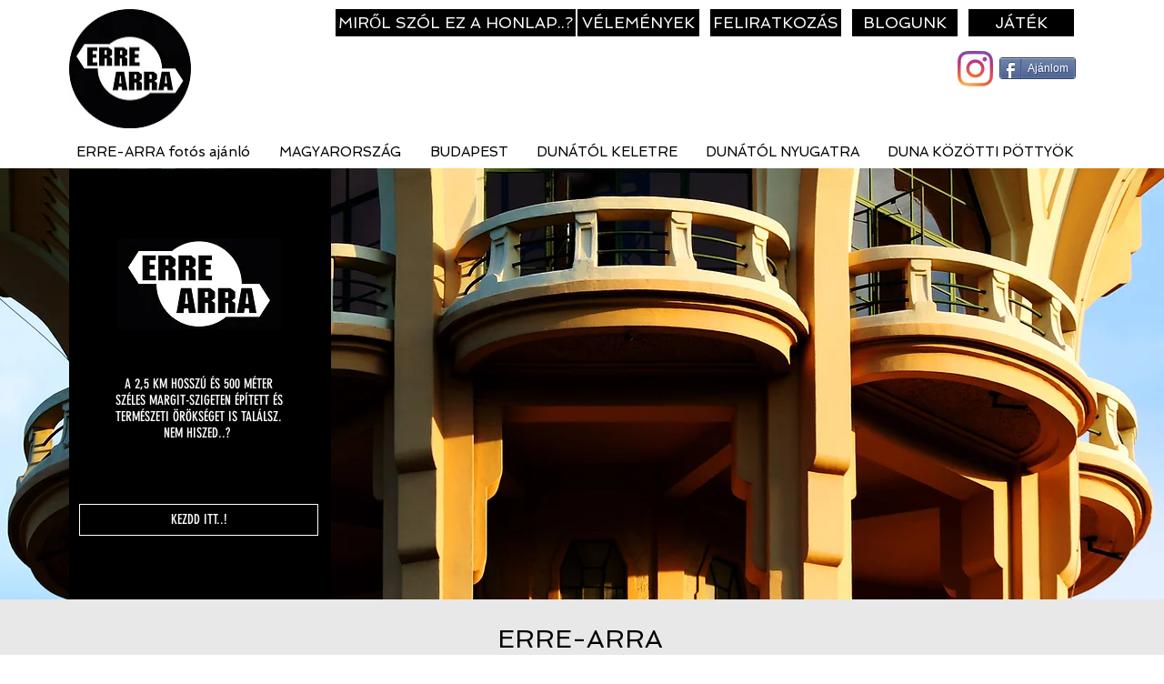

--- FILE ---
content_type: text/html; charset=UTF-8
request_url: https://www.errearra.org/margitsziget
body_size: 243996
content:
<!DOCTYPE html>
<html lang="hu">
<head>
  
  <!-- SEO Tags -->
  <title>Margit-sziget érdekességei, látnivalói csodálatos fotókkal! | ERRE-ARRA fotós ajánló</title>
  <meta name="description" content="Margit-sziget nevezetes épületei, látnivalói! Történelem, építészet és csodálatos fotók az ERRE-ARRA fotós ajánló honlapon."/>
  <link rel="canonical" href="https://www.errearra.org/margitsziget"/>
  <meta property="og:title" content="Margit-sziget érdekességei, látnivalói csodálatos fotókkal! | ERRE-ARRA fotós ajánló"/>
  <meta property="og:description" content="Margit-sziget érdekességei, látnivalói csodálatos fotókkal! | Mozdulj, láss, tapasztalj, élj! Épített örökség, természet-szimatolás, szabadon! | ERRE-ARRA fotós ajánló"/>
  <meta property="og:image" content="https://static.wixstatic.com/media/1690d0_570cd50d6f684465b35a3e61594a1f86~mv2.jpg/v1/fill/w_2500,h_1666,al_c/1690d0_570cd50d6f684465b35a3e61594a1f86~mv2.jpg"/>
  <meta property="og:image:width" content="2500"/>
  <meta property="og:image:height" content="1666"/>
  <meta property="og:url" content="https://www.errearra.org/margitsziget"/>
  <meta property="og:site_name" content="errearra"/>
  <meta property="og:type" content="website"/>
  <meta name="keywords" content="templomok, zsinagógák, dómok, székesegyházak, unitárius templom, keresztény templom, református templom, evangélikus templom, Kárpát-medence"/>
  <meta name="google-site-verification" content="6xVmweuNde7ojjt6vzC2lbnokhe7to3A0mEmLKf17DE"/>
  <meta name="fb_admins_meta_tag" content="errearra.fotosajanlo"/>
  <meta name="msvalidate.01" content="9BDE2EC745CDA0D2E9BC662D7F15C354"/>
  <meta property="fb:admins" content="errearra.fotosajanlo"/>
  <meta name="twitter:card" content="summary_large_image"/>
  <meta name="twitter:title" content="Margit-sziget érdekességei, látnivalói csodálatos fotókkal! | ERRE-ARRA fotós ajánló"/>
  <meta name="twitter:description" content="Margit-sziget érdekességei, látnivalói csodálatos fotókkal! | Mozdulj, láss, tapasztalj, élj! Épített örökség, természet-szimatolás, szabadon! | ERRE-ARRA fotós ajánló"/>
  <meta name="twitter:image" content="https://static.wixstatic.com/media/1690d0_570cd50d6f684465b35a3e61594a1f86~mv2.jpg/v1/fill/w_2500,h_1666,al_c/1690d0_570cd50d6f684465b35a3e61594a1f86~mv2.jpg"/><meta name="google-site-verification" content="eqDtpovGbw9j2gY-OUwmQoH3DT5GPshb1aB1iS2Y4DM" />

  
  <meta charset='utf-8'>
  <meta name="viewport" content="width=device-width, initial-scale=1" id="wixDesktopViewport" />
  <meta http-equiv="X-UA-Compatible" content="IE=edge">
  <meta name="generator" content="Wix.com Website Builder"/>

  <link rel="icon" sizes="192x192" href="https://static.wixstatic.com/media/1690d0_919ae35c66e345a2aab27efc4d7d6015%7Emv2.jpg/v1/fill/w_192%2Ch_192%2Clg_1%2Cusm_0.66_1.00_0.01/1690d0_919ae35c66e345a2aab27efc4d7d6015%7Emv2.jpg" type="image/jpeg"/>
  <link rel="shortcut icon" href="https://static.wixstatic.com/media/1690d0_919ae35c66e345a2aab27efc4d7d6015%7Emv2.jpg/v1/fill/w_192%2Ch_192%2Clg_1%2Cusm_0.66_1.00_0.01/1690d0_919ae35c66e345a2aab27efc4d7d6015%7Emv2.jpg" type="image/jpeg"/>
  <link rel="apple-touch-icon" href="https://static.wixstatic.com/media/1690d0_919ae35c66e345a2aab27efc4d7d6015%7Emv2.jpg/v1/fill/w_180%2Ch_180%2Clg_1%2Cusm_0.66_1.00_0.01/1690d0_919ae35c66e345a2aab27efc4d7d6015%7Emv2.jpg" type="image/jpeg"/>

  <!-- Safari Pinned Tab Icon -->
  <!-- <link rel="mask-icon" href="https://static.wixstatic.com/media/1690d0_919ae35c66e345a2aab27efc4d7d6015%7Emv2.jpg/v1/fill/w_192%2Ch_192%2Clg_1%2Cusm_0.66_1.00_0.01/1690d0_919ae35c66e345a2aab27efc4d7d6015%7Emv2.jpg"> -->

  <!-- Original trials -->
  


  <!-- Segmenter Polyfill -->
  <script>
    if (!window.Intl || !window.Intl.Segmenter) {
      (function() {
        var script = document.createElement('script');
        script.src = 'https://static.parastorage.com/unpkg/@formatjs/intl-segmenter@11.7.10/polyfill.iife.js';
        document.head.appendChild(script);
      })();
    }
  </script>

  <!-- Legacy Polyfills -->
  <script nomodule="" src="https://static.parastorage.com/unpkg/core-js-bundle@3.2.1/minified.js"></script>
  <script nomodule="" src="https://static.parastorage.com/unpkg/focus-within-polyfill@5.0.9/dist/focus-within-polyfill.js"></script>

  <!-- Performance API Polyfills -->
  <script>
  (function () {
    var noop = function noop() {};
    if ("performance" in window === false) {
      window.performance = {};
    }
    window.performance.mark = performance.mark || noop;
    window.performance.measure = performance.measure || noop;
    if ("now" in window.performance === false) {
      var nowOffset = Date.now();
      if (performance.timing && performance.timing.navigationStart) {
        nowOffset = performance.timing.navigationStart;
      }
      window.performance.now = function now() {
        return Date.now() - nowOffset;
      };
    }
  })();
  </script>

  <!-- Globals Definitions -->
  <script>
    (function () {
      var now = Date.now()
      window.initialTimestamps = {
        initialTimestamp: now,
        initialRequestTimestamp: Math.round(performance.timeOrigin ? performance.timeOrigin : now - performance.now())
      }

      window.thunderboltTag = "QA_READY"
      window.thunderboltVersion = "1.16811.0"
    })();
  </script>

  <!-- Essential Viewer Model -->
  <script type="application/json" id="wix-essential-viewer-model">{"fleetConfig":{"fleetName":"thunderbolt-seo-renderer-gradual","type":"Rollout","code":1},"mode":{"qa":false,"enableTestApi":false,"debug":false,"ssrIndicator":false,"ssrOnly":false,"siteAssetsFallback":"enable","versionIndicator":false},"componentsLibrariesTopology":[{"artifactId":"editor-elements","namespace":"wixui","url":"https:\/\/static.parastorage.com\/services\/editor-elements\/1.14868.0"},{"artifactId":"editor-elements","namespace":"dsgnsys","url":"https:\/\/static.parastorage.com\/services\/editor-elements\/1.14868.0"}],"siteFeaturesConfigs":{"sessionManager":{"isRunningInDifferentSiteContext":false}},"language":{"userLanguage":"hu"},"siteAssets":{"clientTopology":{"mediaRootUrl":"https:\/\/static.wixstatic.com","scriptsUrl":"static.parastorage.com","staticMediaUrl":"https:\/\/static.wixstatic.com\/media","moduleRepoUrl":"https:\/\/static.parastorage.com\/unpkg","fileRepoUrl":"https:\/\/static.parastorage.com\/services","viewerAppsUrl":"https:\/\/viewer-apps.parastorage.com","viewerAssetsUrl":"https:\/\/viewer-assets.parastorage.com","siteAssetsUrl":"https:\/\/siteassets.parastorage.com","pageJsonServerUrls":["https:\/\/pages.parastorage.com","https:\/\/staticorigin.wixstatic.com","https:\/\/www.errearra.org","https:\/\/fallback.wix.com\/wix-html-editor-pages-webapp\/page"],"pathOfTBModulesInFileRepoForFallback":"wix-thunderbolt\/dist\/"}},"siteFeatures":["accessibility","appMonitoring","assetsLoader","businessLogger","captcha","clickHandlerRegistrar","clientSdk","commonConfig","componentsLoader","componentsRegistry","consentPolicy","cyclicTabbing","domSelectors","dynamicPages","environmentWixCodeSdk","environment","locationWixCodeSdk","mpaNavigation","navigationManager","navigationPhases","ooi","pages","panorama","protectedPages","renderer","reporter","routerFetch","router","scrollRestoration","seoWixCodeSdk","seo","sessionManager","siteMembersWixCodeSdk","siteMembers","siteScrollBlocker","siteWixCodeSdk","speculationRules","ssrCache","stores","structureApi","thunderboltInitializer","tpaCommons","translations","usedPlatformApis","warmupData","windowMessageRegistrar","windowWixCodeSdk","wixCustomElementComponent","wixEmbedsApi","componentsReact","platform"],"site":{"externalBaseUrl":"https:\/\/www.errearra.org","isSEO":true},"media":{"staticMediaUrl":"https:\/\/static.wixstatic.com\/media","mediaRootUrl":"https:\/\/static.wixstatic.com\/","staticVideoUrl":"https:\/\/video.wixstatic.com\/"},"requestUrl":"https:\/\/www.errearra.org\/margitsziget","rollout":{"siteAssetsVersionsRollout":false,"isDACRollout":0,"isTBRollout":true},"commonConfig":{"brand":"wix","host":"VIEWER","bsi":"","consentPolicy":{},"consentPolicyHeader":{},"siteRevision":"11202","renderingFlow":"NONE","language":"hu","locale":"hu-hu"},"interactionSampleRatio":0.01,"dynamicModelUrl":"https:\/\/www.errearra.org\/_api\/v2\/dynamicmodel","accessTokensUrl":"https:\/\/www.errearra.org\/_api\/v1\/access-tokens","isExcludedFromSecurityExperiments":false,"experiments":{"specs.thunderbolt.hardenFetchAndXHR":true,"specs.thunderbolt.securityExperiments":true}}</script>
  <script>window.viewerModel = JSON.parse(document.getElementById('wix-essential-viewer-model').textContent)</script>

  <script>
    window.commonConfig = viewerModel.commonConfig
  </script>

  
  <!-- BEGIN handleAccessTokens bundle -->

  <script data-url="https://static.parastorage.com/services/wix-thunderbolt/dist/handleAccessTokens.inline.4f2f9a53.bundle.min.js">(()=>{"use strict";function e(e){let{context:o,property:r,value:n,enumerable:i=!0}=e,c=e.get,l=e.set;if(!r||void 0===n&&!c&&!l)return new Error("property and value are required");let a=o||globalThis,s=a?.[r],u={};if(void 0!==n)u.value=n;else{if(c){let e=t(c);e&&(u.get=e)}if(l){let e=t(l);e&&(u.set=e)}}let p={...u,enumerable:i||!1,configurable:!1};void 0!==n&&(p.writable=!1);try{Object.defineProperty(a,r,p)}catch(e){return e instanceof TypeError?s:e}return s}function t(e,t){return"function"==typeof e?e:!0===e?.async&&"function"==typeof e.func?t?async function(t){return e.func(t)}:async function(){return e.func()}:"function"==typeof e?.func?e.func:void 0}try{e({property:"strictDefine",value:e})}catch{}try{e({property:"defineStrictObject",value:r})}catch{}try{e({property:"defineStrictMethod",value:n})}catch{}var o=["toString","toLocaleString","valueOf","constructor","prototype"];function r(t){let{context:n,property:c,propertiesToExclude:l=[],skipPrototype:a=!1,hardenPrototypePropertiesToExclude:s=[]}=t;if(!c)return new Error("property is required");let u=(n||globalThis)[c],p={},f=i(n,c);u&&("object"==typeof u||"function"==typeof u)&&Reflect.ownKeys(u).forEach(t=>{if(!l.includes(t)&&!o.includes(t)){let o=i(u,t);if(o&&(o.writable||o.configurable)){let{value:r,get:n,set:i,enumerable:c=!1}=o,l={};void 0!==r?l.value=r:n?l.get=n:i&&(l.set=i);try{let o=e({context:u,property:t,...l,enumerable:c});p[t]=o}catch(e){if(!(e instanceof TypeError))throw e;try{p[t]=o.value||o.get||o.set}catch{}}}}});let d={originalObject:u,originalProperties:p};if(!a&&void 0!==u?.prototype){let e=r({context:u,property:"prototype",propertiesToExclude:s,skipPrototype:!0});e instanceof Error||(d.originalPrototype=e?.originalObject,d.originalPrototypeProperties=e?.originalProperties)}return e({context:n,property:c,value:u,enumerable:f?.enumerable}),d}function n(t,o){let r=(o||globalThis)[t],n=i(o||globalThis,t);return r&&n&&(n.writable||n.configurable)?(Object.freeze(r),e({context:globalThis,property:t,value:r})):r}function i(e,t){if(e&&t)try{return Reflect.getOwnPropertyDescriptor(e,t)}catch{return}}function c(e){if("string"!=typeof e)return e;try{return decodeURIComponent(e).toLowerCase().trim()}catch{return e.toLowerCase().trim()}}function l(e,t){let o="";if("string"==typeof e)o=e.split("=")[0]?.trim()||"";else{if(!e||"string"!=typeof e.name)return!1;o=e.name}return t.has(c(o)||"")}function a(e,t){let o;return o="string"==typeof e?e.split(";").map(e=>e.trim()).filter(e=>e.length>0):e||[],o.filter(e=>!l(e,t))}var s=null;function u(){return null===s&&(s=typeof Document>"u"?void 0:Object.getOwnPropertyDescriptor(Document.prototype,"cookie")),s}function p(t,o){if(!globalThis?.cookieStore)return;let r=globalThis.cookieStore.get.bind(globalThis.cookieStore),n=globalThis.cookieStore.getAll.bind(globalThis.cookieStore),i=globalThis.cookieStore.set.bind(globalThis.cookieStore),c=globalThis.cookieStore.delete.bind(globalThis.cookieStore);return e({context:globalThis.CookieStore.prototype,property:"get",value:async function(e){return l(("string"==typeof e?e:e.name)||"",t)?null:r.call(this,e)},enumerable:!0}),e({context:globalThis.CookieStore.prototype,property:"getAll",value:async function(){return a(await n.apply(this,Array.from(arguments)),t)},enumerable:!0}),e({context:globalThis.CookieStore.prototype,property:"set",value:async function(){let e=Array.from(arguments);if(!l(1===e.length?e[0].name:e[0],t))return i.apply(this,e);o&&console.warn(o)},enumerable:!0}),e({context:globalThis.CookieStore.prototype,property:"delete",value:async function(){let e=Array.from(arguments);if(!l(1===e.length?e[0].name:e[0],t))return c.apply(this,e)},enumerable:!0}),e({context:globalThis.cookieStore,property:"prototype",value:globalThis.CookieStore.prototype,enumerable:!1}),e({context:globalThis,property:"cookieStore",value:globalThis.cookieStore,enumerable:!0}),{get:r,getAll:n,set:i,delete:c}}var f=["TextEncoder","TextDecoder","XMLHttpRequestEventTarget","EventTarget","URL","JSON","Reflect","Object","Array","Map","Set","WeakMap","WeakSet","Promise","Symbol","Error"],d=["addEventListener","removeEventListener","dispatchEvent","encodeURI","encodeURIComponent","decodeURI","decodeURIComponent"];const y=(e,t)=>{try{const o=t?t.get.call(document):document.cookie;return o.split(";").map(e=>e.trim()).filter(t=>t?.startsWith(e))[0]?.split("=")[1]}catch(e){return""}},g=(e="",t="",o="/")=>`${e}=; ${t?`domain=${t};`:""} max-age=0; path=${o}; expires=Thu, 01 Jan 1970 00:00:01 GMT`;function m(){(function(){if("undefined"!=typeof window){const e=performance.getEntriesByType("navigation")[0];return"back_forward"===(e?.type||"")}return!1})()&&function(){const{counter:e}=function(){const e=b("getItem");if(e){const[t,o]=e.split("-"),r=o?parseInt(o,10):0;if(r>=3){const e=t?Number(t):0;if(Date.now()-e>6e4)return{counter:0}}return{counter:r}}return{counter:0}}();e<3?(!function(e=1){b("setItem",`${Date.now()}-${e}`)}(e+1),window.location.reload()):console.error("ATS: Max reload attempts reached")}()}function b(e,t){try{return sessionStorage[e]("reload",t||"")}catch(e){console.error("ATS: Error calling sessionStorage:",e)}}const h="client-session-bind",v="sec-fetch-unsupported",{experiments:w}=window.viewerModel,T=[h,"client-binding",v,"svSession","smSession","server-session-bind","wixSession2","wixSession3"].map(e=>e.toLowerCase()),{cookie:S}=function(t,o){let r=new Set(t);return e({context:document,property:"cookie",set:{func:e=>function(e,t,o,r){let n=u(),i=c(t.split(";")[0]||"")||"";[...o].every(e=>!i.startsWith(e.toLowerCase()))&&n?.set?n.set.call(e,t):r&&console.warn(r)}(document,e,r,o)},get:{func:()=>function(e,t){let o=u();if(!o?.get)throw new Error("Cookie descriptor or getter not available");return a(o.get.call(e),t).join("; ")}(document,r)},enumerable:!0}),{cookieStore:p(r,o),cookie:u()}}(T),k="tbReady",x="security_overrideGlobals",{experiments:E,siteFeaturesConfigs:C,accessTokensUrl:P}=window.viewerModel,R=P,M={},O=(()=>{const e=y(h,S);if(w["specs.thunderbolt.browserCacheReload"]){y(v,S)||e?b("removeItem"):m()}return(()=>{const e=g(h),t=g(h,location.hostname);S.set.call(document,e),S.set.call(document,t)})(),e})();O&&(M["client-binding"]=O);const D=fetch;addEventListener(k,function e(t){const{logger:o}=t.detail;try{window.tb.init({fetch:D,fetchHeaders:M})}catch(e){const t=new Error("TB003");o.meter(`${x}_${t.message}`,{paramsOverrides:{errorType:x,eventString:t.message}}),window?.viewerModel?.mode.debug&&console.error(e)}finally{removeEventListener(k,e)}}),E["specs.thunderbolt.hardenFetchAndXHR"]||(window.fetchDynamicModel=()=>C.sessionManager.isRunningInDifferentSiteContext?Promise.resolve({}):fetch(R,{credentials:"same-origin",headers:M}).then(function(e){if(!e.ok)throw new Error(`[${e.status}]${e.statusText}`);return e.json()}),window.dynamicModelPromise=window.fetchDynamicModel())})();
//# sourceMappingURL=https://static.parastorage.com/services/wix-thunderbolt/dist/handleAccessTokens.inline.4f2f9a53.bundle.min.js.map</script>

<!-- END handleAccessTokens bundle -->

<!-- BEGIN overrideGlobals bundle -->

<script data-url="https://static.parastorage.com/services/wix-thunderbolt/dist/overrideGlobals.inline.ec13bfcf.bundle.min.js">(()=>{"use strict";function e(e){let{context:r,property:o,value:n,enumerable:i=!0}=e,c=e.get,a=e.set;if(!o||void 0===n&&!c&&!a)return new Error("property and value are required");let l=r||globalThis,u=l?.[o],s={};if(void 0!==n)s.value=n;else{if(c){let e=t(c);e&&(s.get=e)}if(a){let e=t(a);e&&(s.set=e)}}let p={...s,enumerable:i||!1,configurable:!1};void 0!==n&&(p.writable=!1);try{Object.defineProperty(l,o,p)}catch(e){return e instanceof TypeError?u:e}return u}function t(e,t){return"function"==typeof e?e:!0===e?.async&&"function"==typeof e.func?t?async function(t){return e.func(t)}:async function(){return e.func()}:"function"==typeof e?.func?e.func:void 0}try{e({property:"strictDefine",value:e})}catch{}try{e({property:"defineStrictObject",value:o})}catch{}try{e({property:"defineStrictMethod",value:n})}catch{}var r=["toString","toLocaleString","valueOf","constructor","prototype"];function o(t){let{context:n,property:c,propertiesToExclude:a=[],skipPrototype:l=!1,hardenPrototypePropertiesToExclude:u=[]}=t;if(!c)return new Error("property is required");let s=(n||globalThis)[c],p={},f=i(n,c);s&&("object"==typeof s||"function"==typeof s)&&Reflect.ownKeys(s).forEach(t=>{if(!a.includes(t)&&!r.includes(t)){let r=i(s,t);if(r&&(r.writable||r.configurable)){let{value:o,get:n,set:i,enumerable:c=!1}=r,a={};void 0!==o?a.value=o:n?a.get=n:i&&(a.set=i);try{let r=e({context:s,property:t,...a,enumerable:c});p[t]=r}catch(e){if(!(e instanceof TypeError))throw e;try{p[t]=r.value||r.get||r.set}catch{}}}}});let d={originalObject:s,originalProperties:p};if(!l&&void 0!==s?.prototype){let e=o({context:s,property:"prototype",propertiesToExclude:u,skipPrototype:!0});e instanceof Error||(d.originalPrototype=e?.originalObject,d.originalPrototypeProperties=e?.originalProperties)}return e({context:n,property:c,value:s,enumerable:f?.enumerable}),d}function n(t,r){let o=(r||globalThis)[t],n=i(r||globalThis,t);return o&&n&&(n.writable||n.configurable)?(Object.freeze(o),e({context:globalThis,property:t,value:o})):o}function i(e,t){if(e&&t)try{return Reflect.getOwnPropertyDescriptor(e,t)}catch{return}}function c(e){if("string"!=typeof e)return e;try{return decodeURIComponent(e).toLowerCase().trim()}catch{return e.toLowerCase().trim()}}function a(e,t){return e instanceof Headers?e.forEach((r,o)=>{l(o,t)||e.delete(o)}):Object.keys(e).forEach(r=>{l(r,t)||delete e[r]}),e}function l(e,t){return!t.has(c(e)||"")}function u(e,t){let r=!0,o=function(e){let t,r;if(globalThis.Request&&e instanceof Request)t=e.url;else{if("function"!=typeof e?.toString)throw new Error("Unsupported type for url");t=e.toString()}try{return new URL(t).pathname}catch{return r=t.replace(/#.+/gi,"").split("?").shift(),r.startsWith("/")?r:`/${r}`}}(e),n=c(o);return n&&t.some(e=>n.includes(e))&&(r=!1),r}function s(t,r,o){let n=fetch,i=XMLHttpRequest,c=new Set(r);function s(){let e=new i,r=e.open,n=e.setRequestHeader;return e.open=function(){let n=Array.from(arguments),i=n[1];if(n.length<2||u(i,t))return r.apply(e,n);throw new Error(o||`Request not allowed for path ${i}`)},e.setRequestHeader=function(t,r){l(decodeURIComponent(t),c)&&n.call(e,t,r)},e}return e({property:"fetch",value:function(){let e=function(e,t){return globalThis.Request&&e[0]instanceof Request&&e[0]?.headers?a(e[0].headers,t):e[1]?.headers&&a(e[1].headers,t),e}(arguments,c);return u(arguments[0],t)?n.apply(globalThis,Array.from(e)):new Promise((e,t)=>{t(new Error(o||`Request not allowed for path ${arguments[0]}`))})},enumerable:!0}),e({property:"XMLHttpRequest",value:s,enumerable:!0}),Object.keys(i).forEach(e=>{s[e]=i[e]}),{fetch:n,XMLHttpRequest:i}}var p=["TextEncoder","TextDecoder","XMLHttpRequestEventTarget","EventTarget","URL","JSON","Reflect","Object","Array","Map","Set","WeakMap","WeakSet","Promise","Symbol","Error"],f=["addEventListener","removeEventListener","dispatchEvent","encodeURI","encodeURIComponent","decodeURI","decodeURIComponent"];const d=function(){let t=globalThis.open,r=document.open;function o(e,r,o){let n="string"!=typeof e,i=t.call(window,e,r,o);return n||e&&function(e){return e.startsWith("//")&&/(?:[a-z0-9](?:[a-z0-9-]{0,61}[a-z0-9])?\.)+[a-z0-9][a-z0-9-]{0,61}[a-z0-9]/g.test(`${location.protocol}:${e}`)&&(e=`${location.protocol}${e}`),!e.startsWith("http")||new URL(e).hostname===location.hostname}(e)?{}:i}return e({property:"open",value:o,context:globalThis,enumerable:!0}),e({property:"open",value:function(e,t,n){return e?o(e,t,n):r.call(document,e||"",t||"",n||"")},context:document,enumerable:!0}),{open:t,documentOpen:r}},y=function(){let t=document.createElement,r=Element.prototype.setAttribute,o=Element.prototype.setAttributeNS;return e({property:"createElement",context:document,value:function(n,i){let a=t.call(document,n,i);if("iframe"===c(n)){e({property:"srcdoc",context:a,get:()=>"",set:()=>{console.warn("`srcdoc` is not allowed in iframe elements.")}});let t=function(e,t){"srcdoc"!==e.toLowerCase()?r.call(a,e,t):console.warn("`srcdoc` attribute is not allowed to be set.")},n=function(e,t,r){"srcdoc"!==t.toLowerCase()?o.call(a,e,t,r):console.warn("`srcdoc` attribute is not allowed to be set.")};a.setAttribute=t,a.setAttributeNS=n}return a},enumerable:!0}),{createElement:t,setAttribute:r,setAttributeNS:o}},m=["client-binding"],b=["/_api/v1/access-tokens","/_api/v2/dynamicmodel","/_api/one-app-session-web/v3/businesses"],h=function(){let t=setTimeout,r=setInterval;return o("setTimeout",0,globalThis),o("setInterval",0,globalThis),{setTimeout:t,setInterval:r};function o(t,r,o){let n=o||globalThis,i=n[t];if(!i||"function"!=typeof i)throw new Error(`Function ${t} not found or is not a function`);e({property:t,value:function(){let e=Array.from(arguments);if("string"!=typeof e[r])return i.apply(n,e);console.warn(`Calling ${t} with a String Argument at index ${r} is not allowed`)},context:o,enumerable:!0})}},v=function(){if(navigator&&"serviceWorker"in navigator){let t=navigator.serviceWorker.register;return e({context:navigator.serviceWorker,property:"register",value:function(){console.log("Service worker registration is not allowed")},enumerable:!0}),{register:t}}return{}};performance.mark("overrideGlobals started");const{isExcludedFromSecurityExperiments:g,experiments:w}=window.viewerModel,E=!g&&w["specs.thunderbolt.securityExperiments"];try{d(),E&&y(),w["specs.thunderbolt.hardenFetchAndXHR"]&&E&&s(b,m),v(),(e=>{let t=[],r=[];r=r.concat(["TextEncoder","TextDecoder"]),e&&(r=r.concat(["XMLHttpRequestEventTarget","EventTarget"])),r=r.concat(["URL","JSON"]),e&&(t=t.concat(["addEventListener","removeEventListener"])),t=t.concat(["encodeURI","encodeURIComponent","decodeURI","decodeURIComponent"]),r=r.concat(["String","Number"]),e&&r.push("Object"),r=r.concat(["Reflect"]),t.forEach(e=>{n(e),["addEventListener","removeEventListener"].includes(e)&&n(e,document)}),r.forEach(e=>{o({property:e})})})(E),E&&h()}catch(e){window?.viewerModel?.mode.debug&&console.error(e);const t=new Error("TB006");window.fedops?.reportError(t,"security_overrideGlobals"),window.Sentry?window.Sentry.captureException(t):globalThis.defineStrictProperty("sentryBuffer",[t],window,!1)}performance.mark("overrideGlobals ended")})();
//# sourceMappingURL=https://static.parastorage.com/services/wix-thunderbolt/dist/overrideGlobals.inline.ec13bfcf.bundle.min.js.map</script>

<!-- END overrideGlobals bundle -->


  
  <script>
    window.commonConfig = viewerModel.commonConfig

	
    window.clientSdk = new Proxy({}, {get: (target, prop) => (...args) => window.externalsRegistry.clientSdk.loaded.then(() => window.__clientSdk__[prop](...args))})
    
  </script>

  <!-- Initial CSS -->
  <style data-url="https://static.parastorage.com/services/wix-thunderbolt/dist/main.347af09f.min.css">@keyframes slide-horizontal-new{0%{transform:translateX(100%)}}@keyframes slide-horizontal-old{80%{opacity:1}to{opacity:0;transform:translateX(-100%)}}@keyframes slide-vertical-new{0%{transform:translateY(-100%)}}@keyframes slide-vertical-old{80%{opacity:1}to{opacity:0;transform:translateY(100%)}}@keyframes out-in-new{0%{opacity:0}}@keyframes out-in-old{to{opacity:0}}:root:active-view-transition{view-transition-name:none}::view-transition{pointer-events:none}:root:active-view-transition::view-transition-new(page-group),:root:active-view-transition::view-transition-old(page-group){animation-duration:.6s;cursor:wait;pointer-events:all}:root:active-view-transition-type(SlideHorizontal)::view-transition-old(page-group){animation:slide-horizontal-old .6s cubic-bezier(.83,0,.17,1) forwards;mix-blend-mode:normal}:root:active-view-transition-type(SlideHorizontal)::view-transition-new(page-group){animation:slide-horizontal-new .6s cubic-bezier(.83,0,.17,1) backwards;mix-blend-mode:normal}:root:active-view-transition-type(SlideVertical)::view-transition-old(page-group){animation:slide-vertical-old .6s cubic-bezier(.83,0,.17,1) forwards;mix-blend-mode:normal}:root:active-view-transition-type(SlideVertical)::view-transition-new(page-group){animation:slide-vertical-new .6s cubic-bezier(.83,0,.17,1) backwards;mix-blend-mode:normal}:root:active-view-transition-type(OutIn)::view-transition-old(page-group){animation:out-in-old .35s cubic-bezier(.22,1,.36,1) forwards}:root:active-view-transition-type(OutIn)::view-transition-new(page-group){animation:out-in-new .35s cubic-bezier(.64,0,.78,0) .35s backwards}@media(prefers-reduced-motion:reduce){::view-transition-group(*),::view-transition-new(*),::view-transition-old(*){animation:none!important}}body,html{background:transparent;border:0;margin:0;outline:0;padding:0;vertical-align:baseline}body{--scrollbar-width:0px;font-family:Arial,Helvetica,sans-serif;font-size:10px}body,html{height:100%}body{overflow-x:auto;overflow-y:scroll}body:not(.responsive) #site-root{min-width:var(--site-width);width:100%}body:not([data-js-loaded]) [data-hide-prejs]{visibility:hidden}interact-element{display:contents}#SITE_CONTAINER{position:relative}:root{--one-unit:1vw;--section-max-width:9999px;--spx-stopper-max:9999px;--spx-stopper-min:0px;--browser-zoom:1}@supports(-webkit-appearance:none) and (stroke-color:transparent){:root{--safari-sticky-fix:opacity;--experimental-safari-sticky-fix:translateZ(0)}}@supports(container-type:inline-size){:root{--one-unit:1cqw}}[id^=oldHoverBox-]{mix-blend-mode:plus-lighter;transition:opacity .5s ease,visibility .5s ease}[data-mesh-id$=inlineContent-gridContainer]:has(>[id^=oldHoverBox-]){isolation:isolate}</style>
<style data-url="https://static.parastorage.com/services/wix-thunderbolt/dist/main.renderer.25146d00.min.css">a,abbr,acronym,address,applet,b,big,blockquote,button,caption,center,cite,code,dd,del,dfn,div,dl,dt,em,fieldset,font,footer,form,h1,h2,h3,h4,h5,h6,header,i,iframe,img,ins,kbd,label,legend,li,nav,object,ol,p,pre,q,s,samp,section,small,span,strike,strong,sub,sup,table,tbody,td,tfoot,th,thead,title,tr,tt,u,ul,var{background:transparent;border:0;margin:0;outline:0;padding:0;vertical-align:baseline}input,select,textarea{box-sizing:border-box;font-family:Helvetica,Arial,sans-serif}ol,ul{list-style:none}blockquote,q{quotes:none}ins{text-decoration:none}del{text-decoration:line-through}table{border-collapse:collapse;border-spacing:0}a{cursor:pointer;text-decoration:none}.testStyles{overflow-y:hidden}.reset-button{-webkit-appearance:none;background:none;border:0;color:inherit;font:inherit;line-height:normal;outline:0;overflow:visible;padding:0;-webkit-user-select:none;-moz-user-select:none;-ms-user-select:none}:focus{outline:none}body.device-mobile-optimized:not(.disable-site-overflow){overflow-x:hidden;overflow-y:scroll}body.device-mobile-optimized:not(.responsive) #SITE_CONTAINER{margin-left:auto;margin-right:auto;overflow-x:visible;position:relative;width:320px}body.device-mobile-optimized:not(.responsive):not(.blockSiteScrolling) #SITE_CONTAINER{margin-top:0}body.device-mobile-optimized>*{max-width:100%!important}body.device-mobile-optimized #site-root{overflow-x:hidden;overflow-y:hidden}@supports(overflow:clip){body.device-mobile-optimized #site-root{overflow-x:clip;overflow-y:clip}}body.device-mobile-non-optimized #SITE_CONTAINER #site-root{overflow-x:clip;overflow-y:clip}body.device-mobile-non-optimized.fullScreenMode{background-color:#5f6360}body.device-mobile-non-optimized.fullScreenMode #MOBILE_ACTIONS_MENU,body.device-mobile-non-optimized.fullScreenMode #SITE_BACKGROUND,body.device-mobile-non-optimized.fullScreenMode #site-root,body.fullScreenMode #WIX_ADS{visibility:hidden}body.fullScreenMode{overflow-x:hidden!important;overflow-y:hidden!important}body.fullScreenMode.device-mobile-optimized #TINY_MENU{opacity:0;pointer-events:none}body.fullScreenMode-scrollable.device-mobile-optimized{overflow-x:hidden!important;overflow-y:auto!important}body.fullScreenMode-scrollable.device-mobile-optimized #masterPage,body.fullScreenMode-scrollable.device-mobile-optimized #site-root{overflow-x:hidden!important;overflow-y:hidden!important}body.fullScreenMode-scrollable.device-mobile-optimized #SITE_BACKGROUND,body.fullScreenMode-scrollable.device-mobile-optimized #masterPage{height:auto!important}body.fullScreenMode-scrollable.device-mobile-optimized #masterPage.mesh-layout{height:0!important}body.blockSiteScrolling,body.siteScrollingBlocked{position:fixed;width:100%}body.siteScrollingBlockedIOSFix{overflow:hidden!important}body.blockSiteScrolling #SITE_CONTAINER{margin-top:calc(var(--blocked-site-scroll-margin-top)*-1)}#site-root{margin:0 auto;min-height:100%;position:relative;top:var(--wix-ads-height)}#site-root img:not([src]){visibility:hidden}#site-root svg img:not([src]){visibility:visible}.auto-generated-link{color:inherit}#SCROLL_TO_BOTTOM,#SCROLL_TO_TOP{height:0}.has-click-trigger{cursor:pointer}.fullScreenOverlay{bottom:0;display:flex;justify-content:center;left:0;overflow-y:hidden;position:fixed;right:0;top:-60px;z-index:1005}.fullScreenOverlay>.fullScreenOverlayContent{bottom:0;left:0;margin:0 auto;overflow:hidden;position:absolute;right:0;top:60px;transform:translateZ(0)}[data-mesh-id$=centeredContent],[data-mesh-id$=form],[data-mesh-id$=inlineContent]{pointer-events:none;position:relative}[data-mesh-id$=-gridWrapper],[data-mesh-id$=-rotated-wrapper]{pointer-events:none}[data-mesh-id$=-gridContainer]>*,[data-mesh-id$=-rotated-wrapper]>*,[data-mesh-id$=inlineContent]>:not([data-mesh-id$=-gridContainer]){pointer-events:auto}.device-mobile-optimized #masterPage.mesh-layout #SOSP_CONTAINER_CUSTOM_ID{grid-area:2/1/3/2;-ms-grid-row:2;position:relative}#masterPage.mesh-layout{-ms-grid-rows:max-content max-content min-content max-content;-ms-grid-columns:100%;align-items:start;display:-ms-grid;display:grid;grid-template-columns:100%;grid-template-rows:max-content max-content min-content max-content;justify-content:stretch}#masterPage.mesh-layout #PAGES_CONTAINER,#masterPage.mesh-layout #SITE_FOOTER-placeholder,#masterPage.mesh-layout #SITE_FOOTER_WRAPPER,#masterPage.mesh-layout #SITE_HEADER-placeholder,#masterPage.mesh-layout #SITE_HEADER_WRAPPER,#masterPage.mesh-layout #SOSP_CONTAINER_CUSTOM_ID[data-state~=mobileView],#masterPage.mesh-layout #soapAfterPagesContainer,#masterPage.mesh-layout #soapBeforePagesContainer{-ms-grid-row-align:start;-ms-grid-column-align:start;-ms-grid-column:1}#masterPage.mesh-layout #SITE_HEADER-placeholder,#masterPage.mesh-layout #SITE_HEADER_WRAPPER{grid-area:1/1/2/2;-ms-grid-row:1}#masterPage.mesh-layout #PAGES_CONTAINER,#masterPage.mesh-layout #soapAfterPagesContainer,#masterPage.mesh-layout #soapBeforePagesContainer{grid-area:3/1/4/2;-ms-grid-row:3}#masterPage.mesh-layout #soapAfterPagesContainer,#masterPage.mesh-layout #soapBeforePagesContainer{width:100%}#masterPage.mesh-layout #PAGES_CONTAINER{align-self:stretch}#masterPage.mesh-layout main#PAGES_CONTAINER{display:block}#masterPage.mesh-layout #SITE_FOOTER-placeholder,#masterPage.mesh-layout #SITE_FOOTER_WRAPPER{grid-area:4/1/5/2;-ms-grid-row:4}#masterPage.mesh-layout #SITE_PAGES,#masterPage.mesh-layout [data-mesh-id=PAGES_CONTAINERcenteredContent],#masterPage.mesh-layout [data-mesh-id=PAGES_CONTAINERinlineContent]{height:100%}#masterPage.mesh-layout.desktop>*{width:100%}#masterPage.mesh-layout #PAGES_CONTAINER,#masterPage.mesh-layout #SITE_FOOTER,#masterPage.mesh-layout #SITE_FOOTER_WRAPPER,#masterPage.mesh-layout #SITE_HEADER,#masterPage.mesh-layout #SITE_HEADER_WRAPPER,#masterPage.mesh-layout #SITE_PAGES,#masterPage.mesh-layout #masterPageinlineContent{position:relative}#masterPage.mesh-layout #SITE_HEADER{grid-area:1/1/2/2}#masterPage.mesh-layout #SITE_FOOTER{grid-area:4/1/5/2}#masterPage.mesh-layout.overflow-x-clip #SITE_FOOTER,#masterPage.mesh-layout.overflow-x-clip #SITE_HEADER{overflow-x:clip}[data-z-counter]{z-index:0}[data-z-counter="0"]{z-index:auto}.wixSiteProperties{-webkit-font-smoothing:antialiased;-moz-osx-font-smoothing:grayscale}:root{--wst-button-color-fill-primary:rgb(var(--color_48));--wst-button-color-border-primary:rgb(var(--color_49));--wst-button-color-text-primary:rgb(var(--color_50));--wst-button-color-fill-primary-hover:rgb(var(--color_51));--wst-button-color-border-primary-hover:rgb(var(--color_52));--wst-button-color-text-primary-hover:rgb(var(--color_53));--wst-button-color-fill-primary-disabled:rgb(var(--color_54));--wst-button-color-border-primary-disabled:rgb(var(--color_55));--wst-button-color-text-primary-disabled:rgb(var(--color_56));--wst-button-color-fill-secondary:rgb(var(--color_57));--wst-button-color-border-secondary:rgb(var(--color_58));--wst-button-color-text-secondary:rgb(var(--color_59));--wst-button-color-fill-secondary-hover:rgb(var(--color_60));--wst-button-color-border-secondary-hover:rgb(var(--color_61));--wst-button-color-text-secondary-hover:rgb(var(--color_62));--wst-button-color-fill-secondary-disabled:rgb(var(--color_63));--wst-button-color-border-secondary-disabled:rgb(var(--color_64));--wst-button-color-text-secondary-disabled:rgb(var(--color_65));--wst-color-fill-base-1:rgb(var(--color_36));--wst-color-fill-base-2:rgb(var(--color_37));--wst-color-fill-base-shade-1:rgb(var(--color_38));--wst-color-fill-base-shade-2:rgb(var(--color_39));--wst-color-fill-base-shade-3:rgb(var(--color_40));--wst-color-fill-accent-1:rgb(var(--color_41));--wst-color-fill-accent-2:rgb(var(--color_42));--wst-color-fill-accent-3:rgb(var(--color_43));--wst-color-fill-accent-4:rgb(var(--color_44));--wst-color-fill-background-primary:rgb(var(--color_11));--wst-color-fill-background-secondary:rgb(var(--color_12));--wst-color-text-primary:rgb(var(--color_15));--wst-color-text-secondary:rgb(var(--color_14));--wst-color-action:rgb(var(--color_18));--wst-color-disabled:rgb(var(--color_39));--wst-color-title:rgb(var(--color_45));--wst-color-subtitle:rgb(var(--color_46));--wst-color-line:rgb(var(--color_47));--wst-font-style-h2:var(--font_2);--wst-font-style-h3:var(--font_3);--wst-font-style-h4:var(--font_4);--wst-font-style-h5:var(--font_5);--wst-font-style-h6:var(--font_6);--wst-font-style-body-large:var(--font_7);--wst-font-style-body-medium:var(--font_8);--wst-font-style-body-small:var(--font_9);--wst-font-style-body-x-small:var(--font_10);--wst-color-custom-1:rgb(var(--color_13));--wst-color-custom-2:rgb(var(--color_16));--wst-color-custom-3:rgb(var(--color_17));--wst-color-custom-4:rgb(var(--color_19));--wst-color-custom-5:rgb(var(--color_20));--wst-color-custom-6:rgb(var(--color_21));--wst-color-custom-7:rgb(var(--color_22));--wst-color-custom-8:rgb(var(--color_23));--wst-color-custom-9:rgb(var(--color_24));--wst-color-custom-10:rgb(var(--color_25));--wst-color-custom-11:rgb(var(--color_26));--wst-color-custom-12:rgb(var(--color_27));--wst-color-custom-13:rgb(var(--color_28));--wst-color-custom-14:rgb(var(--color_29));--wst-color-custom-15:rgb(var(--color_30));--wst-color-custom-16:rgb(var(--color_31));--wst-color-custom-17:rgb(var(--color_32));--wst-color-custom-18:rgb(var(--color_33));--wst-color-custom-19:rgb(var(--color_34));--wst-color-custom-20:rgb(var(--color_35))}.wix-presets-wrapper{display:contents}</style>

  <meta name="format-detection" content="telephone=no">
  <meta name="skype_toolbar" content="skype_toolbar_parser_compatible">
  
  

  

  

  <!-- head performance data start -->
  
  <!-- head performance data end -->
  

    


    
<style data-href="https://static.parastorage.com/services/editor-elements-library/dist/thunderbolt/rb_wixui.thunderbolt_bootstrap-classic.72e6a2a3.min.css">.PlZyDq{touch-action:manipulation}.uDW_Qe{align-items:center;box-sizing:border-box;display:flex;justify-content:var(--label-align);min-width:100%;text-align:initial;width:-moz-max-content;width:max-content}.uDW_Qe:before{max-width:var(--margin-start,0)}.uDW_Qe:after,.uDW_Qe:before{align-self:stretch;content:"";flex-grow:1}.uDW_Qe:after{max-width:var(--margin-end,0)}.FubTgk{height:100%}.FubTgk .uDW_Qe{border-radius:var(--corvid-border-radius,var(--rd,0));bottom:0;box-shadow:var(--shd,0 1px 4px rgba(0,0,0,.6));left:0;position:absolute;right:0;top:0;transition:var(--trans1,border-color .4s ease 0s,background-color .4s ease 0s)}.FubTgk .uDW_Qe:link,.FubTgk .uDW_Qe:visited{border-color:transparent}.FubTgk .l7_2fn{color:var(--corvid-color,rgb(var(--txt,var(--color_15,color_15))));font:var(--fnt,var(--font_5));margin:0;position:relative;transition:var(--trans2,color .4s ease 0s);white-space:nowrap}.FubTgk[aria-disabled=false] .uDW_Qe{background-color:var(--corvid-background-color,rgba(var(--bg,var(--color_17,color_17)),var(--alpha-bg,1)));border:solid var(--corvid-border-color,rgba(var(--brd,var(--color_15,color_15)),var(--alpha-brd,1))) var(--corvid-border-width,var(--brw,0));cursor:pointer!important}:host(.device-mobile-optimized) .FubTgk[aria-disabled=false]:active .uDW_Qe,body.device-mobile-optimized .FubTgk[aria-disabled=false]:active .uDW_Qe{background-color:var(--corvid-hover-background-color,rgba(var(--bgh,var(--color_18,color_18)),var(--alpha-bgh,1)));border-color:var(--corvid-hover-border-color,rgba(var(--brdh,var(--color_15,color_15)),var(--alpha-brdh,1)))}:host(.device-mobile-optimized) .FubTgk[aria-disabled=false]:active .l7_2fn,body.device-mobile-optimized .FubTgk[aria-disabled=false]:active .l7_2fn{color:var(--corvid-hover-color,rgb(var(--txth,var(--color_15,color_15))))}:host(:not(.device-mobile-optimized)) .FubTgk[aria-disabled=false]:hover .uDW_Qe,body:not(.device-mobile-optimized) .FubTgk[aria-disabled=false]:hover .uDW_Qe{background-color:var(--corvid-hover-background-color,rgba(var(--bgh,var(--color_18,color_18)),var(--alpha-bgh,1)));border-color:var(--corvid-hover-border-color,rgba(var(--brdh,var(--color_15,color_15)),var(--alpha-brdh,1)))}:host(:not(.device-mobile-optimized)) .FubTgk[aria-disabled=false]:hover .l7_2fn,body:not(.device-mobile-optimized) .FubTgk[aria-disabled=false]:hover .l7_2fn{color:var(--corvid-hover-color,rgb(var(--txth,var(--color_15,color_15))))}.FubTgk[aria-disabled=true] .uDW_Qe{background-color:var(--corvid-disabled-background-color,rgba(var(--bgd,204,204,204),var(--alpha-bgd,1)));border-color:var(--corvid-disabled-border-color,rgba(var(--brdd,204,204,204),var(--alpha-brdd,1)));border-style:solid;border-width:var(--corvid-border-width,var(--brw,0))}.FubTgk[aria-disabled=true] .l7_2fn{color:var(--corvid-disabled-color,rgb(var(--txtd,255,255,255)))}.uUxqWY{align-items:center;box-sizing:border-box;display:flex;justify-content:var(--label-align);min-width:100%;text-align:initial;width:-moz-max-content;width:max-content}.uUxqWY:before{max-width:var(--margin-start,0)}.uUxqWY:after,.uUxqWY:before{align-self:stretch;content:"";flex-grow:1}.uUxqWY:after{max-width:var(--margin-end,0)}.Vq4wYb[aria-disabled=false] .uUxqWY{cursor:pointer}:host(.device-mobile-optimized) .Vq4wYb[aria-disabled=false]:active .wJVzSK,body.device-mobile-optimized .Vq4wYb[aria-disabled=false]:active .wJVzSK{color:var(--corvid-hover-color,rgb(var(--txth,var(--color_15,color_15))));transition:var(--trans,color .4s ease 0s)}:host(:not(.device-mobile-optimized)) .Vq4wYb[aria-disabled=false]:hover .wJVzSK,body:not(.device-mobile-optimized) .Vq4wYb[aria-disabled=false]:hover .wJVzSK{color:var(--corvid-hover-color,rgb(var(--txth,var(--color_15,color_15))));transition:var(--trans,color .4s ease 0s)}.Vq4wYb .uUxqWY{bottom:0;left:0;position:absolute;right:0;top:0}.Vq4wYb .wJVzSK{color:var(--corvid-color,rgb(var(--txt,var(--color_15,color_15))));font:var(--fnt,var(--font_5));transition:var(--trans,color .4s ease 0s);white-space:nowrap}.Vq4wYb[aria-disabled=true] .wJVzSK{color:var(--corvid-disabled-color,rgb(var(--txtd,255,255,255)))}:host(:not(.device-mobile-optimized)) .CohWsy,body:not(.device-mobile-optimized) .CohWsy{display:flex}:host(:not(.device-mobile-optimized)) .V5AUxf,body:not(.device-mobile-optimized) .V5AUxf{-moz-column-gap:var(--margin);column-gap:var(--margin);direction:var(--direction);display:flex;margin:0 auto;position:relative;width:calc(100% - var(--padding)*2)}:host(:not(.device-mobile-optimized)) .V5AUxf>*,body:not(.device-mobile-optimized) .V5AUxf>*{direction:ltr;flex:var(--column-flex) 1 0%;left:0;margin-bottom:var(--padding);margin-top:var(--padding);min-width:0;position:relative;top:0}:host(.device-mobile-optimized) .V5AUxf,body.device-mobile-optimized .V5AUxf{display:block;padding-bottom:var(--padding-y);padding-left:var(--padding-x,0);padding-right:var(--padding-x,0);padding-top:var(--padding-y);position:relative}:host(.device-mobile-optimized) .V5AUxf>*,body.device-mobile-optimized .V5AUxf>*{margin-bottom:var(--margin);position:relative}:host(.device-mobile-optimized) .V5AUxf>:first-child,body.device-mobile-optimized .V5AUxf>:first-child{margin-top:var(--firstChildMarginTop,0)}:host(.device-mobile-optimized) .V5AUxf>:last-child,body.device-mobile-optimized .V5AUxf>:last-child{margin-bottom:var(--lastChildMarginBottom)}.LIhNy3{backface-visibility:hidden}.jhxvbR,.mtrorN{display:block;height:100%;width:100%}.jhxvbR img{max-width:var(--wix-img-max-width,100%)}.jhxvbR[data-animate-blur] img{filter:blur(9px);transition:filter .8s ease-in}.jhxvbR[data-animate-blur] img[data-load-done]{filter:none}.if7Vw2{height:100%;left:0;-webkit-mask-image:var(--mask-image,none);mask-image:var(--mask-image,none);-webkit-mask-position:var(--mask-position,0);mask-position:var(--mask-position,0);-webkit-mask-repeat:var(--mask-repeat,no-repeat);mask-repeat:var(--mask-repeat,no-repeat);-webkit-mask-size:var(--mask-size,100%);mask-size:var(--mask-size,100%);overflow:hidden;pointer-events:var(--fill-layer-background-media-pointer-events);position:absolute;top:0;width:100%}.if7Vw2.f0uTJH{clip:rect(0,auto,auto,0)}.if7Vw2 .i1tH8h{height:100%;position:absolute;top:0;width:100%}.if7Vw2 .DXi4PB{height:var(--fill-layer-image-height,100%);opacity:var(--fill-layer-image-opacity)}.if7Vw2 .DXi4PB img{height:100%;width:100%}@supports(-webkit-hyphens:none){.if7Vw2.f0uTJH{clip:auto;-webkit-clip-path:inset(0)}}.wG8dni{height:100%}.tcElKx{background-color:var(--bg-overlay-color);background-image:var(--bg-gradient);transition:var(--inherit-transition)}.ImALHf,.Ybjs9b{opacity:var(--fill-layer-video-opacity)}.UWmm3w{bottom:var(--media-padding-bottom);height:var(--media-padding-height);position:absolute;top:var(--media-padding-top);width:100%}.Yjj1af{transform:scale(var(--scale,1));transition:var(--transform-duration,transform 0s)}.ImALHf{height:100%;position:relative;width:100%}.KCM6zk{opacity:var(--fill-layer-video-opacity,var(--fill-layer-image-opacity,1))}.KCM6zk .DXi4PB,.KCM6zk .ImALHf,.KCM6zk .Ybjs9b{opacity:1}._uqPqy{clip-path:var(--fill-layer-clip)}._uqPqy,.eKyYhK{position:absolute;top:0}._uqPqy,.eKyYhK,.x0mqQS img{height:100%;width:100%}.pnCr6P{opacity:0}.blf7sp,.pnCr6P{position:absolute;top:0}.blf7sp{height:0;left:0;overflow:hidden;width:0}.rWP3Gv{left:0;pointer-events:var(--fill-layer-background-media-pointer-events);position:var(--fill-layer-background-media-position)}.Tr4n3d,.rWP3Gv,.wRqk6s{height:100%;top:0;width:100%}.wRqk6s{position:absolute}.Tr4n3d{background-color:var(--fill-layer-background-overlay-color);opacity:var(--fill-layer-background-overlay-blend-opacity-fallback,1);position:var(--fill-layer-background-overlay-position);transform:var(--fill-layer-background-overlay-transform)}@supports(mix-blend-mode:overlay){.Tr4n3d{mix-blend-mode:var(--fill-layer-background-overlay-blend-mode);opacity:var(--fill-layer-background-overlay-blend-opacity,1)}}.VXAmO2{--divider-pin-height__:min(1,calc(var(--divider-layers-pin-factor__) + 1));--divider-pin-layer-height__:var( --divider-layers-pin-factor__ );--divider-pin-border__:min(1,calc(var(--divider-layers-pin-factor__) / -1 + 1));height:calc(var(--divider-height__) + var(--divider-pin-height__)*var(--divider-layers-size__)*var(--divider-layers-y__))}.VXAmO2,.VXAmO2 .dy3w_9{left:0;position:absolute;width:100%}.VXAmO2 .dy3w_9{--divider-layer-i__:var(--divider-layer-i,0);background-position:left calc(50% + var(--divider-offset-x__) + var(--divider-layers-x__)*var(--divider-layer-i__)) bottom;background-repeat:repeat-x;border-bottom-style:solid;border-bottom-width:calc(var(--divider-pin-border__)*var(--divider-layer-i__)*var(--divider-layers-y__));height:calc(var(--divider-height__) + var(--divider-pin-layer-height__)*var(--divider-layer-i__)*var(--divider-layers-y__));opacity:calc(1 - var(--divider-layer-i__)/(var(--divider-layer-i__) + 1))}.UORcXs{--divider-height__:var(--divider-top-height,auto);--divider-offset-x__:var(--divider-top-offset-x,0px);--divider-layers-size__:var(--divider-top-layers-size,0);--divider-layers-y__:var(--divider-top-layers-y,0px);--divider-layers-x__:var(--divider-top-layers-x,0px);--divider-layers-pin-factor__:var(--divider-top-layers-pin-factor,0);border-top:var(--divider-top-padding,0) solid var(--divider-top-color,currentColor);opacity:var(--divider-top-opacity,1);top:0;transform:var(--divider-top-flip,scaleY(-1))}.UORcXs .dy3w_9{background-image:var(--divider-top-image,none);background-size:var(--divider-top-size,contain);border-color:var(--divider-top-color,currentColor);bottom:0;filter:var(--divider-top-filter,none)}.UORcXs .dy3w_9[data-divider-layer="1"]{display:var(--divider-top-layer-1-display,block)}.UORcXs .dy3w_9[data-divider-layer="2"]{display:var(--divider-top-layer-2-display,block)}.UORcXs .dy3w_9[data-divider-layer="3"]{display:var(--divider-top-layer-3-display,block)}.Io4VUz{--divider-height__:var(--divider-bottom-height,auto);--divider-offset-x__:var(--divider-bottom-offset-x,0px);--divider-layers-size__:var(--divider-bottom-layers-size,0);--divider-layers-y__:var(--divider-bottom-layers-y,0px);--divider-layers-x__:var(--divider-bottom-layers-x,0px);--divider-layers-pin-factor__:var(--divider-bottom-layers-pin-factor,0);border-bottom:var(--divider-bottom-padding,0) solid var(--divider-bottom-color,currentColor);bottom:0;opacity:var(--divider-bottom-opacity,1);transform:var(--divider-bottom-flip,none)}.Io4VUz .dy3w_9{background-image:var(--divider-bottom-image,none);background-size:var(--divider-bottom-size,contain);border-color:var(--divider-bottom-color,currentColor);bottom:0;filter:var(--divider-bottom-filter,none)}.Io4VUz .dy3w_9[data-divider-layer="1"]{display:var(--divider-bottom-layer-1-display,block)}.Io4VUz .dy3w_9[data-divider-layer="2"]{display:var(--divider-bottom-layer-2-display,block)}.Io4VUz .dy3w_9[data-divider-layer="3"]{display:var(--divider-bottom-layer-3-display,block)}.YzqVVZ{overflow:visible;position:relative}.mwF7X1{backface-visibility:hidden}.YGilLk{cursor:pointer}.Tj01hh{display:block}.MW5IWV,.Tj01hh{height:100%;width:100%}.MW5IWV{left:0;-webkit-mask-image:var(--mask-image,none);mask-image:var(--mask-image,none);-webkit-mask-position:var(--mask-position,0);mask-position:var(--mask-position,0);-webkit-mask-repeat:var(--mask-repeat,no-repeat);mask-repeat:var(--mask-repeat,no-repeat);-webkit-mask-size:var(--mask-size,100%);mask-size:var(--mask-size,100%);overflow:hidden;pointer-events:var(--fill-layer-background-media-pointer-events);position:absolute;top:0}.MW5IWV.N3eg0s{clip:rect(0,auto,auto,0)}.MW5IWV .Kv1aVt{height:100%;position:absolute;top:0;width:100%}.MW5IWV .dLPlxY{height:var(--fill-layer-image-height,100%);opacity:var(--fill-layer-image-opacity)}.MW5IWV .dLPlxY img{height:100%;width:100%}@supports(-webkit-hyphens:none){.MW5IWV.N3eg0s{clip:auto;-webkit-clip-path:inset(0)}}.VgO9Yg{height:100%}.LWbAav{background-color:var(--bg-overlay-color);background-image:var(--bg-gradient);transition:var(--inherit-transition)}.K_YxMd,.yK6aSC{opacity:var(--fill-layer-video-opacity)}.NGjcJN{bottom:var(--media-padding-bottom);height:var(--media-padding-height);position:absolute;top:var(--media-padding-top);width:100%}.mNGsUM{transform:scale(var(--scale,1));transition:var(--transform-duration,transform 0s)}.K_YxMd{height:100%;position:relative;width:100%}wix-media-canvas{display:block;height:100%}.I8xA4L{opacity:var(--fill-layer-video-opacity,var(--fill-layer-image-opacity,1))}.I8xA4L .K_YxMd,.I8xA4L .dLPlxY,.I8xA4L .yK6aSC{opacity:1}.bX9O_S{clip-path:var(--fill-layer-clip)}.Z_wCwr,.bX9O_S{position:absolute;top:0}.Jxk_UL img,.Z_wCwr,.bX9O_S{height:100%;width:100%}.K8MSra{opacity:0}.K8MSra,.YTb3b4{position:absolute;top:0}.YTb3b4{height:0;left:0;overflow:hidden;width:0}.SUz0WK{left:0;pointer-events:var(--fill-layer-background-media-pointer-events);position:var(--fill-layer-background-media-position)}.FNxOn5,.SUz0WK,.m4khSP{height:100%;top:0;width:100%}.FNxOn5{position:absolute}.m4khSP{background-color:var(--fill-layer-background-overlay-color);opacity:var(--fill-layer-background-overlay-blend-opacity-fallback,1);position:var(--fill-layer-background-overlay-position);transform:var(--fill-layer-background-overlay-transform)}@supports(mix-blend-mode:overlay){.m4khSP{mix-blend-mode:var(--fill-layer-background-overlay-blend-mode);opacity:var(--fill-layer-background-overlay-blend-opacity,1)}}._C0cVf{bottom:0;left:0;position:absolute;right:0;top:0;width:100%}.hFwGTD{transform:translateY(-100%);transition:.2s ease-in}.IQgXoP{transition:.2s}.Nr3Nid{opacity:0;transition:.2s ease-in}.Nr3Nid.l4oO6c{z-index:-1!important}.iQuoC4{opacity:1;transition:.2s}.CJF7A2{height:auto}.CJF7A2,.U4Bvut{position:relative;width:100%}:host(:not(.device-mobile-optimized)) .G5K6X8,body:not(.device-mobile-optimized) .G5K6X8{margin-left:calc((100% - var(--site-width))/2);width:var(--site-width)}.xU8fqS[data-focuscycled=active]{outline:1px solid transparent}.xU8fqS[data-focuscycled=active]:not(:focus-within){outline:2px solid transparent;transition:outline .01s ease}.xU8fqS ._4XcTfy{background-color:var(--screenwidth-corvid-background-color,rgba(var(--bg,var(--color_11,color_11)),var(--alpha-bg,1)));border-bottom:var(--brwb,0) solid var(--screenwidth-corvid-border-color,rgba(var(--brd,var(--color_15,color_15)),var(--alpha-brd,1)));border-top:var(--brwt,0) solid var(--screenwidth-corvid-border-color,rgba(var(--brd,var(--color_15,color_15)),var(--alpha-brd,1)));bottom:0;box-shadow:var(--shd,0 0 5px rgba(0,0,0,.7));left:0;position:absolute;right:0;top:0}.xU8fqS .gUbusX{background-color:rgba(var(--bgctr,var(--color_11,color_11)),var(--alpha-bgctr,1));border-radius:var(--rd,0);bottom:var(--brwb,0);top:var(--brwt,0)}.xU8fqS .G5K6X8,.xU8fqS .gUbusX{left:0;position:absolute;right:0}.xU8fqS .G5K6X8{bottom:0;top:0}:host(.device-mobile-optimized) .xU8fqS .G5K6X8,body.device-mobile-optimized .xU8fqS .G5K6X8{left:10px;right:10px}.SPY_vo{pointer-events:none}.BmZ5pC{min-height:calc(100vh - var(--wix-ads-height));min-width:var(--site-width);position:var(--bg-position);top:var(--wix-ads-height)}.BmZ5pC,.nTOEE9{height:100%;width:100%}.nTOEE9{overflow:hidden;position:relative}.nTOEE9.sqUyGm:hover{cursor:url([data-uri]),auto}.nTOEE9.C_JY0G:hover{cursor:url([data-uri]),auto}.RZQnmg{background-color:rgb(var(--color_11));border-radius:50%;bottom:12px;height:40px;opacity:0;pointer-events:none;position:absolute;right:12px;width:40px}.RZQnmg path{fill:rgb(var(--color_15))}.RZQnmg:focus{cursor:auto;opacity:1;pointer-events:auto}.rYiAuL{cursor:pointer}.gSXewE{height:0;left:0;overflow:hidden;top:0;width:0}.OJQ_3L,.gSXewE{position:absolute}.OJQ_3L{background-color:rgb(var(--color_11));border-radius:300px;bottom:0;cursor:pointer;height:40px;margin:16px 16px;opacity:0;pointer-events:none;right:0;width:40px}.OJQ_3L path{fill:rgb(var(--color_12))}.OJQ_3L:focus{cursor:auto;opacity:1;pointer-events:auto}.j7pOnl{box-sizing:border-box;height:100%;width:100%}.BI8PVQ{min-height:var(--image-min-height);min-width:var(--image-min-width)}.BI8PVQ img,img.BI8PVQ{filter:var(--filter-effect-svg-url);-webkit-mask-image:var(--mask-image,none);mask-image:var(--mask-image,none);-webkit-mask-position:var(--mask-position,0);mask-position:var(--mask-position,0);-webkit-mask-repeat:var(--mask-repeat,no-repeat);mask-repeat:var(--mask-repeat,no-repeat);-webkit-mask-size:var(--mask-size,100% 100%);mask-size:var(--mask-size,100% 100%);-o-object-position:var(--object-position);object-position:var(--object-position)}.MazNVa{left:var(--left,auto);position:var(--position-fixed,static);top:var(--top,auto);z-index:var(--z-index,auto)}.MazNVa .BI8PVQ img{box-shadow:0 0 0 #000;position:static;-webkit-user-select:none;-moz-user-select:none;-ms-user-select:none;user-select:none}.MazNVa .j7pOnl{display:block;overflow:hidden}.MazNVa .BI8PVQ{overflow:hidden}.c7cMWz{bottom:0;left:0;position:absolute;right:0;top:0}.FVGvCX{height:auto;position:relative;width:100%}body:not(.responsive) .zK7MhX{align-self:start;grid-area:1/1/1/1;height:100%;justify-self:stretch;left:0;position:relative}:host(:not(.device-mobile-optimized)) .c7cMWz,body:not(.device-mobile-optimized) .c7cMWz{margin-left:calc((100% - var(--site-width))/2);width:var(--site-width)}.fEm0Bo .c7cMWz{background-color:rgba(var(--bg,var(--color_11,color_11)),var(--alpha-bg,1));overflow:hidden}:host(.device-mobile-optimized) .c7cMWz,body.device-mobile-optimized .c7cMWz{left:10px;right:10px}.PFkO7r{bottom:0;left:0;position:absolute;right:0;top:0}.HT5ybB{height:auto;position:relative;width:100%}body:not(.responsive) .dBAkHi{align-self:start;grid-area:1/1/1/1;height:100%;justify-self:stretch;left:0;position:relative}:host(:not(.device-mobile-optimized)) .PFkO7r,body:not(.device-mobile-optimized) .PFkO7r{margin-left:calc((100% - var(--site-width))/2);width:var(--site-width)}:host(.device-mobile-optimized) .PFkO7r,body.device-mobile-optimized .PFkO7r{left:10px;right:10px}</style>
<style data-href="https://static.parastorage.com/services/editor-elements-library/dist/thunderbolt/rb_wixui.thunderbolt[DropDownMenu_OverlineMenuButtonSkin].f738f4af.min.css">._pfxlW{clip-path:inset(50%);height:24px;position:absolute;width:24px}._pfxlW:active,._pfxlW:focus{clip-path:unset;right:0;top:50%;transform:translateY(-50%)}._pfxlW.RG3k61{transform:translateY(-50%) rotate(180deg)}.Gs0oXs,.pr7XQM{box-sizing:border-box;height:100%;overflow:visible;position:relative;width:auto}.Gs0oXs[data-state~=header] a,.Gs0oXs[data-state~=header] div,[data-state~=header].pr7XQM a,[data-state~=header].pr7XQM div{cursor:default!important}.Gs0oXs .rcIF9K,.pr7XQM .rcIF9K{display:inline-block;height:100%;width:100%}.pr7XQM{--display:inline-block;display:var(--display)}.pr7XQM .nzVyrk{padding:0 var(--pad,5px)}.pr7XQM .VCJeT5{border-top:1px solid rgba(var(--brd,var(--color_15,color_15)),var(--alpha-brd,1));cursor:pointer;font:var(--fnt,var(--font_1))}.pr7XQM .xYGmQj{color:rgb(var(--txt,var(--color_15,color_15)));display:inline-block;padding:8px}.pr7XQM[data-listposition=left]{padding-left:0}.pr7XQM[data-listposition=right]{padding-right:0}.pr7XQM[data-state~=drop]{display:block;width:100%}.pr7XQM[data-state~=link]:hover .VCJeT5,.pr7XQM[data-state~=over] .VCJeT5{border-top-color:rgba(var(--brdh,var(--color_15,color_15)),var(--alpha-brdh,1));border-top-width:4px}.pr7XQM[data-state~=link]:hover .xYGmQj,.pr7XQM[data-state~=over] .xYGmQj{color:rgb(var(--txth,var(--color_15,color_15)));display:inline-block;padding-top:5px}.pr7XQM[data-state~=selected] .VCJeT5{border-top-color:rgba(var(--brds,var(--color_15,color_15)),var(--alpha-brds,1));border-top-width:4px}.pr7XQM[data-state~=selected] .xYGmQj{color:rgb(var(--txts,var(--color_15,color_15)));display:inline-block;padding-top:5px}.XRwtpn{overflow-x:hidden}.XRwtpn .SvGGzE{display:flex;flex-direction:column;height:100%;width:100%}.XRwtpn .SvGGzE .ckXV57{flex:1}.XRwtpn .SvGGzE .CkCpUo{height:calc(100% - (var(--menuTotalBordersY, 0px)));overflow:visible;white-space:nowrap;width:calc(100% - (var(--menuTotalBordersX, 0px)))}.XRwtpn .SvGGzE .CkCpUo .L3ZIQx,.XRwtpn .SvGGzE .CkCpUo .u7d_AM{direction:var(--menu-direction);display:inline-block;text-align:var(--menu-align,var(--align))}.XRwtpn .SvGGzE .CkCpUo .DTRNn1{display:block;width:100%}.XRwtpn .O1lweY{direction:var(--submenus-direction);display:block;opacity:1;text-align:var(--submenus-align,var(--align));z-index:99999}.XRwtpn .O1lweY .VtNw6g{display:inherit;overflow:visible;visibility:inherit;white-space:nowrap;width:auto}.XRwtpn .O1lweY.GkAfhB{transition:visibility;transition-delay:.2s;visibility:visible}.XRwtpn .O1lweY .u7d_AM{display:inline-block}.XRwtpn .Ursk0e{display:none}.YXlfNd>nav{bottom:0;left:0;right:0;top:0}.YXlfNd .CkCpUo,.YXlfNd .O1lweY,.YXlfNd>nav{position:absolute}.YXlfNd .O1lweY{background-color:rgba(var(--bgDrop,var(--color_11,color_11)),var(--alpha-bgDrop,1));border-radius:var(--rd,10px);box-shadow:var(--shd,0 1px 4px rgba(0,0,0,.6));margin-top:7px;padding:15px 5px 0 5px;visibility:hidden}.YXlfNd [data-dropmode=dropUp] .O1lweY{margin-bottom:7px;margin-top:0}</style>
<style data-href="https://static.parastorage.com/services/editor-elements-library/dist/thunderbolt/rb_wixui.thunderbolt_bootstrap.a1b00b19.min.css">.cwL6XW{cursor:pointer}.sNF2R0{opacity:0}.hLoBV3{transition:opacity var(--transition-duration) cubic-bezier(.37,0,.63,1)}.Rdf41z,.hLoBV3{opacity:1}.ftlZWo{transition:opacity var(--transition-duration) cubic-bezier(.37,0,.63,1)}.ATGlOr,.ftlZWo{opacity:0}.KQSXD0{transition:opacity var(--transition-duration) cubic-bezier(.64,0,.78,0)}.KQSXD0,.pagQKE{opacity:1}._6zG5H{opacity:0;transition:opacity var(--transition-duration) cubic-bezier(.22,1,.36,1)}.BB49uC{transform:translateX(100%)}.j9xE1V{transition:transform var(--transition-duration) cubic-bezier(.87,0,.13,1)}.ICs7Rs,.j9xE1V{transform:translateX(0)}.DxijZJ{transition:transform var(--transition-duration) cubic-bezier(.87,0,.13,1)}.B5kjYq,.DxijZJ{transform:translateX(-100%)}.cJijIV{transition:transform var(--transition-duration) cubic-bezier(.87,0,.13,1)}.cJijIV,.hOxaWM{transform:translateX(0)}.T9p3fN{transform:translateX(100%);transition:transform var(--transition-duration) cubic-bezier(.87,0,.13,1)}.qDxYJm{transform:translateY(100%)}.aA9V0P{transition:transform var(--transition-duration) cubic-bezier(.87,0,.13,1)}.YPXPAS,.aA9V0P{transform:translateY(0)}.Xf2zsA{transition:transform var(--transition-duration) cubic-bezier(.87,0,.13,1)}.Xf2zsA,.y7Kt7s{transform:translateY(-100%)}.EeUgMu{transition:transform var(--transition-duration) cubic-bezier(.87,0,.13,1)}.EeUgMu,.fdHrtm{transform:translateY(0)}.WIFaG4{transform:translateY(100%);transition:transform var(--transition-duration) cubic-bezier(.87,0,.13,1)}body:not(.responsive) .JsJXaX{overflow-x:clip}:root:active-view-transition .JsJXaX{view-transition-name:page-group}.AnQkDU{display:grid;grid-template-columns:1fr;grid-template-rows:1fr;height:100%}.AnQkDU>div{align-self:stretch!important;grid-area:1/1/2/2;justify-self:stretch!important}.StylableButton2545352419__root{-archetype:box;border:none;box-sizing:border-box;cursor:pointer;display:block;height:100%;min-height:10px;min-width:10px;padding:0;touch-action:manipulation;width:100%}.StylableButton2545352419__root[disabled]{pointer-events:none}.StylableButton2545352419__root:not(:hover):not([disabled]).StylableButton2545352419--hasBackgroundColor{background-color:var(--corvid-background-color)!important}.StylableButton2545352419__root:hover:not([disabled]).StylableButton2545352419--hasHoverBackgroundColor{background-color:var(--corvid-hover-background-color)!important}.StylableButton2545352419__root:not(:hover)[disabled].StylableButton2545352419--hasDisabledBackgroundColor{background-color:var(--corvid-disabled-background-color)!important}.StylableButton2545352419__root:not(:hover):not([disabled]).StylableButton2545352419--hasBorderColor{border-color:var(--corvid-border-color)!important}.StylableButton2545352419__root:hover:not([disabled]).StylableButton2545352419--hasHoverBorderColor{border-color:var(--corvid-hover-border-color)!important}.StylableButton2545352419__root:not(:hover)[disabled].StylableButton2545352419--hasDisabledBorderColor{border-color:var(--corvid-disabled-border-color)!important}.StylableButton2545352419__root.StylableButton2545352419--hasBorderRadius{border-radius:var(--corvid-border-radius)!important}.StylableButton2545352419__root.StylableButton2545352419--hasBorderWidth{border-width:var(--corvid-border-width)!important}.StylableButton2545352419__root:not(:hover):not([disabled]).StylableButton2545352419--hasColor,.StylableButton2545352419__root:not(:hover):not([disabled]).StylableButton2545352419--hasColor .StylableButton2545352419__label{color:var(--corvid-color)!important}.StylableButton2545352419__root:hover:not([disabled]).StylableButton2545352419--hasHoverColor,.StylableButton2545352419__root:hover:not([disabled]).StylableButton2545352419--hasHoverColor .StylableButton2545352419__label{color:var(--corvid-hover-color)!important}.StylableButton2545352419__root:not(:hover)[disabled].StylableButton2545352419--hasDisabledColor,.StylableButton2545352419__root:not(:hover)[disabled].StylableButton2545352419--hasDisabledColor .StylableButton2545352419__label{color:var(--corvid-disabled-color)!important}.StylableButton2545352419__link{-archetype:box;box-sizing:border-box;color:#000;text-decoration:none}.StylableButton2545352419__container{align-items:center;display:flex;flex-basis:auto;flex-direction:row;flex-grow:1;height:100%;justify-content:center;overflow:hidden;transition:all .2s ease,visibility 0s;width:100%}.StylableButton2545352419__label{-archetype:text;-controller-part-type:LayoutChildDisplayDropdown,LayoutFlexChildSpacing(first);max-width:100%;min-width:1.8em;overflow:hidden;text-align:center;text-overflow:ellipsis;transition:inherit;white-space:nowrap}.StylableButton2545352419__root.StylableButton2545352419--isMaxContent .StylableButton2545352419__label{text-overflow:unset}.StylableButton2545352419__root.StylableButton2545352419--isWrapText .StylableButton2545352419__label{min-width:10px;overflow-wrap:break-word;white-space:break-spaces;word-break:break-word}.StylableButton2545352419__icon{-archetype:icon;-controller-part-type:LayoutChildDisplayDropdown,LayoutFlexChildSpacing(last);flex-shrink:0;height:50px;min-width:1px;transition:inherit}.StylableButton2545352419__icon.StylableButton2545352419--override{display:block!important}.StylableButton2545352419__icon svg,.StylableButton2545352419__icon>span{display:flex;height:inherit;width:inherit}.StylableButton2545352419__root:not(:hover):not([disalbed]).StylableButton2545352419--hasIconColor .StylableButton2545352419__icon svg{fill:var(--corvid-icon-color)!important;stroke:var(--corvid-icon-color)!important}.StylableButton2545352419__root:hover:not([disabled]).StylableButton2545352419--hasHoverIconColor .StylableButton2545352419__icon svg{fill:var(--corvid-hover-icon-color)!important;stroke:var(--corvid-hover-icon-color)!important}.StylableButton2545352419__root:not(:hover)[disabled].StylableButton2545352419--hasDisabledIconColor .StylableButton2545352419__icon svg{fill:var(--corvid-disabled-icon-color)!important;stroke:var(--corvid-disabled-icon-color)!important}.aeyn4z{bottom:0;left:0;position:absolute;right:0;top:0}.qQrFOK{cursor:pointer}.VDJedC{-webkit-tap-highlight-color:rgba(0,0,0,0);fill:var(--corvid-fill-color,var(--fill));fill-opacity:var(--fill-opacity);stroke:var(--corvid-stroke-color,var(--stroke));stroke-opacity:var(--stroke-opacity);stroke-width:var(--stroke-width);filter:var(--drop-shadow,none);opacity:var(--opacity);transform:var(--flip)}.VDJedC,.VDJedC svg{bottom:0;left:0;position:absolute;right:0;top:0}.VDJedC svg{height:var(--svg-calculated-height,100%);margin:auto;padding:var(--svg-calculated-padding,0);width:var(--svg-calculated-width,100%)}.VDJedC svg:not([data-type=ugc]){overflow:visible}.l4CAhn *{vector-effect:non-scaling-stroke}.Z_l5lU{-webkit-text-size-adjust:100%;-moz-text-size-adjust:100%;text-size-adjust:100%}ol.font_100,ul.font_100{color:#080808;font-family:"Arial, Helvetica, sans-serif",serif;font-size:10px;font-style:normal;font-variant:normal;font-weight:400;letter-spacing:normal;line-height:normal;margin:0;text-decoration:none}ol.font_100 li,ul.font_100 li{margin-bottom:12px}ol.wix-list-text-align,ul.wix-list-text-align{list-style-position:inside}ol.wix-list-text-align h1,ol.wix-list-text-align h2,ol.wix-list-text-align h3,ol.wix-list-text-align h4,ol.wix-list-text-align h5,ol.wix-list-text-align h6,ol.wix-list-text-align p,ul.wix-list-text-align h1,ul.wix-list-text-align h2,ul.wix-list-text-align h3,ul.wix-list-text-align h4,ul.wix-list-text-align h5,ul.wix-list-text-align h6,ul.wix-list-text-align p{display:inline}.HQSswv{cursor:pointer}.yi6otz{clip:rect(0 0 0 0);border:0;height:1px;margin:-1px;overflow:hidden;padding:0;position:absolute;width:1px}.zQ9jDz [data-attr-richtext-marker=true]{display:block}.zQ9jDz [data-attr-richtext-marker=true] table{border-collapse:collapse;margin:15px 0;width:100%}.zQ9jDz [data-attr-richtext-marker=true] table td{padding:12px;position:relative}.zQ9jDz [data-attr-richtext-marker=true] table td:after{border-bottom:1px solid currentColor;border-left:1px solid currentColor;bottom:0;content:"";left:0;opacity:.2;position:absolute;right:0;top:0}.zQ9jDz [data-attr-richtext-marker=true] table tr td:last-child:after{border-right:1px solid currentColor}.zQ9jDz [data-attr-richtext-marker=true] table tr:first-child td:after{border-top:1px solid currentColor}@supports(-webkit-appearance:none) and (stroke-color:transparent){.qvSjx3>*>:first-child{vertical-align:top}}@supports(-webkit-touch-callout:none){.qvSjx3>*>:first-child{vertical-align:top}}.LkZBpT :is(p,h1,h2,h3,h4,h5,h6,ul,ol,span[data-attr-richtext-marker],blockquote,div) [class$=rich-text__text],.LkZBpT :is(p,h1,h2,h3,h4,h5,h6,ul,ol,span[data-attr-richtext-marker],blockquote,div)[class$=rich-text__text]{color:var(--corvid-color,currentColor)}.LkZBpT :is(p,h1,h2,h3,h4,h5,h6,ul,ol,span[data-attr-richtext-marker],blockquote,div) span[style*=color]{color:var(--corvid-color,currentColor)!important}.Kbom4H{direction:var(--text-direction);min-height:var(--min-height);min-width:var(--min-width)}.Kbom4H .upNqi2{word-wrap:break-word;height:100%;overflow-wrap:break-word;position:relative;width:100%}.Kbom4H .upNqi2 ul{list-style:disc inside}.Kbom4H .upNqi2 li{margin-bottom:12px}.MMl86N blockquote,.MMl86N div,.MMl86N h1,.MMl86N h2,.MMl86N h3,.MMl86N h4,.MMl86N h5,.MMl86N h6,.MMl86N p{letter-spacing:normal;line-height:normal}.gYHZuN{min-height:var(--min-height);min-width:var(--min-width)}.gYHZuN .upNqi2{word-wrap:break-word;height:100%;overflow-wrap:break-word;position:relative;width:100%}.gYHZuN .upNqi2 ol,.gYHZuN .upNqi2 ul{letter-spacing:normal;line-height:normal;margin-inline-start:.5em;padding-inline-start:1.3em}.gYHZuN .upNqi2 ul{list-style-type:disc}.gYHZuN .upNqi2 ol{list-style-type:decimal}.gYHZuN .upNqi2 ol ul,.gYHZuN .upNqi2 ul ul{line-height:normal;list-style-type:circle}.gYHZuN .upNqi2 ol ol ul,.gYHZuN .upNqi2 ol ul ul,.gYHZuN .upNqi2 ul ol ul,.gYHZuN .upNqi2 ul ul ul{line-height:normal;list-style-type:square}.gYHZuN .upNqi2 li{font-style:inherit;font-weight:inherit;letter-spacing:normal;line-height:inherit}.gYHZuN .upNqi2 h1,.gYHZuN .upNqi2 h2,.gYHZuN .upNqi2 h3,.gYHZuN .upNqi2 h4,.gYHZuN .upNqi2 h5,.gYHZuN .upNqi2 h6,.gYHZuN .upNqi2 p{letter-spacing:normal;line-height:normal;margin-block:0;margin:0}.gYHZuN .upNqi2 a{color:inherit}.MMl86N,.ku3DBC{word-wrap:break-word;direction:var(--text-direction);min-height:var(--min-height);min-width:var(--min-width);mix-blend-mode:var(--blendMode,normal);overflow-wrap:break-word;pointer-events:none;text-align:start;text-shadow:var(--textOutline,0 0 transparent),var(--textShadow,0 0 transparent);text-transform:var(--textTransform,"none")}.MMl86N>*,.ku3DBC>*{pointer-events:auto}.MMl86N li,.ku3DBC li{font-style:inherit;font-weight:inherit;letter-spacing:normal;line-height:inherit}.MMl86N ol,.MMl86N ul,.ku3DBC ol,.ku3DBC ul{letter-spacing:normal;line-height:normal;margin-inline-end:0;margin-inline-start:.5em}.MMl86N:not(.Vq6kJx) ol,.MMl86N:not(.Vq6kJx) ul,.ku3DBC:not(.Vq6kJx) ol,.ku3DBC:not(.Vq6kJx) ul{padding-inline-end:0;padding-inline-start:1.3em}.MMl86N ul,.ku3DBC ul{list-style-type:disc}.MMl86N ol,.ku3DBC ol{list-style-type:decimal}.MMl86N ol ul,.MMl86N ul ul,.ku3DBC ol ul,.ku3DBC ul ul{list-style-type:circle}.MMl86N ol ol ul,.MMl86N ol ul ul,.MMl86N ul ol ul,.MMl86N ul ul ul,.ku3DBC ol ol ul,.ku3DBC ol ul ul,.ku3DBC ul ol ul,.ku3DBC ul ul ul{list-style-type:square}.MMl86N blockquote,.MMl86N div,.MMl86N h1,.MMl86N h2,.MMl86N h3,.MMl86N h4,.MMl86N h5,.MMl86N h6,.MMl86N p,.ku3DBC blockquote,.ku3DBC div,.ku3DBC h1,.ku3DBC h2,.ku3DBC h3,.ku3DBC h4,.ku3DBC h5,.ku3DBC h6,.ku3DBC p{margin-block:0;margin:0}.MMl86N a,.ku3DBC a{color:inherit}.Vq6kJx li{margin-inline-end:0;margin-inline-start:1.3em}.Vd6aQZ{overflow:hidden;padding:0;pointer-events:none;white-space:nowrap}.mHZSwn{display:none}.lvxhkV{bottom:0;left:0;position:absolute;right:0;top:0;width:100%}.QJjwEo{transform:translateY(-100%);transition:.2s ease-in}.kdBXfh{transition:.2s}.MP52zt{opacity:0;transition:.2s ease-in}.MP52zt.Bhu9m5{z-index:-1!important}.LVP8Wf{opacity:1;transition:.2s}.VrZrC0{height:auto}.VrZrC0,.cKxVkc{position:relative;width:100%}:host(:not(.device-mobile-optimized)) .vlM3HR,body:not(.device-mobile-optimized) .vlM3HR{margin-left:calc((100% - var(--site-width))/2);width:var(--site-width)}.AT7o0U[data-focuscycled=active]{outline:1px solid transparent}.AT7o0U[data-focuscycled=active]:not(:focus-within){outline:2px solid transparent;transition:outline .01s ease}.AT7o0U .vlM3HR{bottom:0;left:0;position:absolute;right:0;top:0}.Tj01hh,.jhxvbR{display:block;height:100%;width:100%}.jhxvbR img{max-width:var(--wix-img-max-width,100%)}.jhxvbR[data-animate-blur] img{filter:blur(9px);transition:filter .8s ease-in}.jhxvbR[data-animate-blur] img[data-load-done]{filter:none}.WzbAF8{direction:var(--direction)}.WzbAF8 .mpGTIt .O6KwRn{display:var(--item-display);height:var(--item-size);margin-block:var(--item-margin-block);margin-inline:var(--item-margin-inline);width:var(--item-size)}.WzbAF8 .mpGTIt .O6KwRn:last-child{margin-block:0;margin-inline:0}.WzbAF8 .mpGTIt .O6KwRn .oRtuWN{display:block}.WzbAF8 .mpGTIt .O6KwRn .oRtuWN .YaS0jR{height:var(--item-size);width:var(--item-size)}.WzbAF8 .mpGTIt{height:100%;position:absolute;white-space:nowrap;width:100%}:host(.device-mobile-optimized) .WzbAF8 .mpGTIt,body.device-mobile-optimized .WzbAF8 .mpGTIt{white-space:normal}.big2ZD{display:grid;grid-template-columns:1fr;grid-template-rows:1fr;height:calc(100% - var(--wix-ads-height));left:0;margin-top:var(--wix-ads-height);position:fixed;top:0;width:100%}.SHHiV9,.big2ZD{pointer-events:none;z-index:var(--pinned-layer-in-container,var(--above-all-in-container))}</style>
<style data-href="https://static.parastorage.com/services/editor-elements-library/dist/thunderbolt/rb_wixui.thunderbolt[FacebookShare].d6126bc1.min.css">.Gl6_8s{border:1px solid #2d4565;border-radius:3px;cursor:pointer;display:inline-block;min-width:24px;white-space:nowrap}.Gl6_8s .jhMkvw{background:url([data-uri]) repeat-x;border-color:#9aabc6 #6f83ad #6176a3;border-radius:2px;border-style:solid;border-width:1px;height:20px}.Gl6_8s:hover{box-shadow:inset 0 8px 13px -4px hsla(0,0%,100%,.4)}.Gl6_8s:active{box-shadow:inset 5px 5px 10px -4px rgba(0,0,0,.4)}.Fnc9Ip{background:url([data-uri]) 5px 3px no-repeat;border-right:1px solid #425e85;height:21px;position:absolute;width:21px}.e9pnNF{border-left:1px solid #6176a3;color:#fff;font-size:12px;line-height:21px;margin-left:22px;padding:3px 6px;text-shadow:1px 1px 1px #304871}</style>
<style data-href="https://static.parastorage.com/services/editor-elements-library/dist/thunderbolt/rb_wixui.thunderbolt[ImageButton].5598b2f6.min.css">.QqzoZF{display:flex;justify-content:center;position:relative}.zIJf1s{background:#000;border:1px solid #757575;border-radius:2px;box-shadow:0 0 4px 0 rgba(0,0,0,.1),0 4px 8px 0 rgba(0,0,0,.1);box-sizing:border-box;color:#fff;font-family:Wix Madefor Text,Helvetica,sans-serif;font-size:14px;font-weight:400;line-height:16px;max-width:400px;padding:4px 12px;position:absolute;text-align:center;white-space:nowrap;z-index:10}.vGXSsh{border-bottom:10px solid transparent;border-left:10px solid transparent;border-right:10px solid transparent;border-top:10px solid #757575;left:calc(50% - 10px);top:100%}.vGXSsh,.vGXSsh:after{height:0;position:absolute;width:0}.vGXSsh:after{border-left:9px solid transparent;border-right:9px solid transparent;border-top:9px solid #000;content:"";left:-8.6px;top:-10px}.QP6ZLS{-webkit-tap-highlight-color:rgba(0,0,0,0);display:block;touch-action:manipulation;-webkit-user-select:none;-moz-user-select:none;-ms-user-select:none;user-select:none;z-index:0}.QP6ZLS,.nXJ9tS{height:inherit;overflow:visible;position:relative;width:inherit}.nXJ9tS:after{content:"";display:block;height:100%;position:absolute;width:100%;z-index:5}.xjTJdn{cursor:pointer}.FaQ3s0{opacity:1;position:absolute}.UPdSQG,.m5L7Le{opacity:0;position:absolute}.PRnra1{height:inherit;position:absolute;width:inherit}.KnUDtY:focus-visible .FaQ3s0,.KnUDtY:hover .FaQ3s0,.z9LPSw:focus-visible .FaQ3s0,.z9LPSw:hover .FaQ3s0{opacity:0}.KnUDtY:focus-visible .UPdSQG,.KnUDtY:hover .UPdSQG,.z9LPSw:focus-visible .UPdSQG,.z9LPSw:hover .UPdSQG{opacity:1}.KnUDtY:focus-visible .m5L7Le,.KnUDtY:hover .m5L7Le,.z9LPSw:focus-visible .m5L7Le,.z9LPSw:hover .m5L7Le{opacity:0}.KnUDtY:active .FaQ3s0,.KnUDtY:active .UPdSQG,.z9LPSw:active .FaQ3s0,.z9LPSw:active .UPdSQG{opacity:0}.KnUDtY:active .m5L7Le,.z9LPSw:active .m5L7Le{opacity:1}.KnUDtY .FaQ3s0,.KnUDtY:active .m5L7Le,.KnUDtY:focus-visible .UPdSQG,.KnUDtY:hover .UPdSQG{transition:var(--fade_next,opacity .1s ease 0s);z-index:1}.KnUDtY .UPdSQG,.KnUDtY:active .UPdSQG,.KnUDtY:focus-visible .FaQ3s0,.KnUDtY:hover .FaQ3s0{transition:var(--fade_prev,opacity .5s ease 0s);z-index:3}.KnUDtY .m5L7Le,.KnUDtY:active .FaQ3s0,.KnUDtY:focus-visible .m5L7Le,.KnUDtY:hover .m5L7Le{transition:var(--fade_prev,opacity .5s ease 0s);z-index:2}:host(.device-mobile-optimized) .KnUDtY:active .UPdSQG,:host(.device-mobile-optimized) .KnUDtY:active .m5L7Le,:host(.device-mobile-optimized) .KnUDtY:focus-visible .UPdSQG,:host(.device-mobile-optimized) .KnUDtY:focus-visible .m5L7Le,:host(.device-mobile-optimized) .KnUDtY:hover .UPdSQG,:host(.device-mobile-optimized) .KnUDtY:hover .m5L7Le,:host(.device-mobile-optimized) .z9LPSw:active .UPdSQG,:host(.device-mobile-optimized) .z9LPSw:active .m5L7Le,:host(.device-mobile-optimized) .z9LPSw:focus-visible .UPdSQG,:host(.device-mobile-optimized) .z9LPSw:focus-visible .m5L7Le,:host(.device-mobile-optimized) .z9LPSw:hover .UPdSQG,:host(.device-mobile-optimized) .z9LPSw:hover .m5L7Le,:host(.device-mobile-responsive) .KnUDtY:active .UPdSQG,:host(.device-mobile-responsive) .KnUDtY:active .m5L7Le,:host(.device-mobile-responsive) .KnUDtY:focus-visible .UPdSQG,:host(.device-mobile-responsive) .KnUDtY:focus-visible .m5L7Le,:host(.device-mobile-responsive) .KnUDtY:hover .UPdSQG,:host(.device-mobile-responsive) .KnUDtY:hover .m5L7Le,:host(.device-mobile-responsive) .z9LPSw:active .UPdSQG,:host(.device-mobile-responsive) .z9LPSw:active .m5L7Le,:host(.device-mobile-responsive) .z9LPSw:focus-visible .UPdSQG,:host(.device-mobile-responsive) .z9LPSw:focus-visible .m5L7Le,:host(.device-mobile-responsive) .z9LPSw:hover .UPdSQG,:host(.device-mobile-responsive) .z9LPSw:hover .m5L7Le,body.device-mobile-optimized .KnUDtY:active .UPdSQG,body.device-mobile-optimized .KnUDtY:active .m5L7Le,body.device-mobile-optimized .KnUDtY:focus-visible .UPdSQG,body.device-mobile-optimized .KnUDtY:focus-visible .m5L7Le,body.device-mobile-optimized .KnUDtY:hover .UPdSQG,body.device-mobile-optimized .KnUDtY:hover .m5L7Le,body.device-mobile-optimized .z9LPSw:active .UPdSQG,body.device-mobile-optimized .z9LPSw:active .m5L7Le,body.device-mobile-optimized .z9LPSw:focus-visible .UPdSQG,body.device-mobile-optimized .z9LPSw:focus-visible .m5L7Le,body.device-mobile-optimized .z9LPSw:hover .UPdSQG,body.device-mobile-optimized .z9LPSw:hover .m5L7Le,body.device-mobile-responsive .KnUDtY:active .UPdSQG,body.device-mobile-responsive .KnUDtY:active .m5L7Le,body.device-mobile-responsive .KnUDtY:focus-visible .UPdSQG,body.device-mobile-responsive .KnUDtY:focus-visible .m5L7Le,body.device-mobile-responsive .KnUDtY:hover .UPdSQG,body.device-mobile-responsive .KnUDtY:hover .m5L7Le,body.device-mobile-responsive .z9LPSw:active .UPdSQG,body.device-mobile-responsive .z9LPSw:active .m5L7Le,body.device-mobile-responsive .z9LPSw:focus-visible .UPdSQG,body.device-mobile-responsive .z9LPSw:focus-visible .m5L7Le,body.device-mobile-responsive .z9LPSw:hover .UPdSQG,body.device-mobile-responsive .z9LPSw:hover .m5L7Le{opacity:0;transition:none}:host(.device-mobile-optimized) .KnUDtY:active .FaQ3s0,:host(.device-mobile-optimized) .KnUDtY:focus-visible .FaQ3s0,:host(.device-mobile-optimized) .KnUDtY:hover .FaQ3s0,:host(.device-mobile-optimized) .z9LPSw:active .FaQ3s0,:host(.device-mobile-optimized) .z9LPSw:focus-visible .FaQ3s0,:host(.device-mobile-optimized) .z9LPSw:hover .FaQ3s0,:host(.device-mobile-responsive) .KnUDtY:active .FaQ3s0,:host(.device-mobile-responsive) .KnUDtY:focus-visible .FaQ3s0,:host(.device-mobile-responsive) .KnUDtY:hover .FaQ3s0,:host(.device-mobile-responsive) .z9LPSw:active .FaQ3s0,:host(.device-mobile-responsive) .z9LPSw:focus-visible .FaQ3s0,:host(.device-mobile-responsive) .z9LPSw:hover .FaQ3s0,body.device-mobile-optimized .KnUDtY:active .FaQ3s0,body.device-mobile-optimized .KnUDtY:focus-visible .FaQ3s0,body.device-mobile-optimized .KnUDtY:hover .FaQ3s0,body.device-mobile-optimized .z9LPSw:active .FaQ3s0,body.device-mobile-optimized .z9LPSw:focus-visible .FaQ3s0,body.device-mobile-optimized .z9LPSw:hover .FaQ3s0,body.device-mobile-responsive .KnUDtY:active .FaQ3s0,body.device-mobile-responsive .KnUDtY:focus-visible .FaQ3s0,body.device-mobile-responsive .KnUDtY:hover .FaQ3s0,body.device-mobile-responsive .z9LPSw:active .FaQ3s0,body.device-mobile-responsive .z9LPSw:focus-visible .FaQ3s0,body.device-mobile-responsive .z9LPSw:hover .FaQ3s0{opacity:1;transition:none}@media(hover:none){.KnUDtY:active .UPdSQG,.KnUDtY:active .m5L7Le,.KnUDtY:focus-visible .UPdSQG,.KnUDtY:focus-visible .m5L7Le,.KnUDtY:hover .UPdSQG,.KnUDtY:hover .m5L7Le,.z9LPSw:active .UPdSQG,.z9LPSw:active .m5L7Le,.z9LPSw:focus-visible .UPdSQG,.z9LPSw:focus-visible .m5L7Le,.z9LPSw:hover .UPdSQG,.z9LPSw:hover .m5L7Le{opacity:0;transition:none}.KnUDtY:active .FaQ3s0,.KnUDtY:focus-visible .FaQ3s0,.KnUDtY:hover .FaQ3s0,.z9LPSw:active .FaQ3s0,.z9LPSw:focus-visible .FaQ3s0,.z9LPSw:hover .FaQ3s0{opacity:1;transition:none}}.Tj01hh,.jhxvbR{display:block;height:100%;width:100%}.jhxvbR img{max-width:var(--wix-img-max-width,100%)}.jhxvbR[data-animate-blur] img{filter:blur(9px);transition:filter .8s ease-in}.jhxvbR[data-animate-blur] img[data-load-done]{filter:none}</style>
<style data-href="https://static.parastorage.com/services/editor-elements-library/dist/thunderbolt/rb_wixui.thunderbolt[HtmlComponent].f31a82cb.min.css">@supports(-webkit-touch-callout:none){.RjABt4{-webkit-overflow-scrolling:touch;overflow:scroll}}.ApaTM4{height:100%;width:100%}.Z8YsjS{position:absolute}</style>
<style data-href="https://static.parastorage.com/services/editor-elements-library/dist/thunderbolt/rb_wixui.thunderbolt[FiveGridLine_SolidLine].23b2f23d.min.css">.aVng1S{border-top:var(--lnw,2px) solid rgba(var(--brd,var(--color_15,color_15)),var(--alpha-brd,1));box-sizing:border-box;height:0}</style>
<style data-href="https://static.parastorage.com/services/editor-elements-library/dist/thunderbolt/rb_wixui.thunderbolt[Container_DefaultAreaSkin].49a83073.min.css">.cwL6XW{cursor:pointer}.KaEeLN{--container-corvid-border-color:rgba(var(--brd,var(--color_15,color_15)),var(--alpha-brd,1));--container-corvid-border-size:var(--brw,1px);--container-corvid-background-color:rgba(var(--bg,var(--color_11,color_11)),var(--alpha-bg,1));--backdrop-filter:$backdrop-filter}.uYj0Sg{-webkit-backdrop-filter:var(--backdrop-filter,none);backdrop-filter:var(--backdrop-filter,none);background-color:var(--container-corvid-background-color,rgba(var(--bg,var(--color_11,color_11)),var(--alpha-bg,1)));background-image:var(--bg-gradient,none);border:var(--container-corvid-border-width,var(--brw,1px)) solid var(--container-corvid-border-color,rgba(var(--brd,var(--color_15,color_15)),var(--alpha-brd,1)));border-radius:var(--rd,5px);bottom:0;box-shadow:var(--shd,0 1px 4px rgba(0,0,0,.6));left:0;position:absolute;right:0;top:0}</style>
<style data-href="https://static.parastorage.com/services/editor-elements-library/dist/thunderbolt/rb_wixui.thunderbolt[StripColumnsContainer_Default].74034efe.min.css">:host(:not(.device-mobile-optimized)) .CohWsy,body:not(.device-mobile-optimized) .CohWsy{display:flex}:host(:not(.device-mobile-optimized)) .V5AUxf,body:not(.device-mobile-optimized) .V5AUxf{-moz-column-gap:var(--margin);column-gap:var(--margin);direction:var(--direction);display:flex;margin:0 auto;position:relative;width:calc(100% - var(--padding)*2)}:host(:not(.device-mobile-optimized)) .V5AUxf>*,body:not(.device-mobile-optimized) .V5AUxf>*{direction:ltr;flex:var(--column-flex) 1 0%;left:0;margin-bottom:var(--padding);margin-top:var(--padding);min-width:0;position:relative;top:0}:host(.device-mobile-optimized) .V5AUxf,body.device-mobile-optimized .V5AUxf{display:block;padding-bottom:var(--padding-y);padding-left:var(--padding-x,0);padding-right:var(--padding-x,0);padding-top:var(--padding-y);position:relative}:host(.device-mobile-optimized) .V5AUxf>*,body.device-mobile-optimized .V5AUxf>*{margin-bottom:var(--margin);position:relative}:host(.device-mobile-optimized) .V5AUxf>:first-child,body.device-mobile-optimized .V5AUxf>:first-child{margin-top:var(--firstChildMarginTop,0)}:host(.device-mobile-optimized) .V5AUxf>:last-child,body.device-mobile-optimized .V5AUxf>:last-child{margin-bottom:var(--lastChildMarginBottom)}.LIhNy3{backface-visibility:hidden}.jhxvbR,.mtrorN{display:block;height:100%;width:100%}.jhxvbR img{max-width:var(--wix-img-max-width,100%)}.jhxvbR[data-animate-blur] img{filter:blur(9px);transition:filter .8s ease-in}.jhxvbR[data-animate-blur] img[data-load-done]{filter:none}.if7Vw2{height:100%;left:0;-webkit-mask-image:var(--mask-image,none);mask-image:var(--mask-image,none);-webkit-mask-position:var(--mask-position,0);mask-position:var(--mask-position,0);-webkit-mask-repeat:var(--mask-repeat,no-repeat);mask-repeat:var(--mask-repeat,no-repeat);-webkit-mask-size:var(--mask-size,100%);mask-size:var(--mask-size,100%);overflow:hidden;pointer-events:var(--fill-layer-background-media-pointer-events);position:absolute;top:0;width:100%}.if7Vw2.f0uTJH{clip:rect(0,auto,auto,0)}.if7Vw2 .i1tH8h{height:100%;position:absolute;top:0;width:100%}.if7Vw2 .DXi4PB{height:var(--fill-layer-image-height,100%);opacity:var(--fill-layer-image-opacity)}.if7Vw2 .DXi4PB img{height:100%;width:100%}@supports(-webkit-hyphens:none){.if7Vw2.f0uTJH{clip:auto;-webkit-clip-path:inset(0)}}.wG8dni{height:100%}.tcElKx{background-color:var(--bg-overlay-color);background-image:var(--bg-gradient);transition:var(--inherit-transition)}.ImALHf,.Ybjs9b{opacity:var(--fill-layer-video-opacity)}.UWmm3w{bottom:var(--media-padding-bottom);height:var(--media-padding-height);position:absolute;top:var(--media-padding-top);width:100%}.Yjj1af{transform:scale(var(--scale,1));transition:var(--transform-duration,transform 0s)}.ImALHf{height:100%;position:relative;width:100%}wix-media-canvas{display:block;height:100%}.KCM6zk{opacity:var(--fill-layer-video-opacity,var(--fill-layer-image-opacity,1))}.KCM6zk .DXi4PB,.KCM6zk .ImALHf,.KCM6zk .Ybjs9b{opacity:1}._uqPqy{clip-path:var(--fill-layer-clip)}._uqPqy,.eKyYhK{position:absolute;top:0}._uqPqy,.eKyYhK,.x0mqQS img{height:100%;width:100%}.pnCr6P{opacity:0}.blf7sp,.pnCr6P{position:absolute;top:0}.blf7sp{height:0;left:0;overflow:hidden;width:0}.rWP3Gv{left:0;pointer-events:var(--fill-layer-background-media-pointer-events);position:var(--fill-layer-background-media-position)}.Tr4n3d,.rWP3Gv,.wRqk6s{height:100%;top:0;width:100%}.wRqk6s{position:absolute}.Tr4n3d{background-color:var(--fill-layer-background-overlay-color);opacity:var(--fill-layer-background-overlay-blend-opacity-fallback,1);position:var(--fill-layer-background-overlay-position);transform:var(--fill-layer-background-overlay-transform)}@supports(mix-blend-mode:overlay){.Tr4n3d{mix-blend-mode:var(--fill-layer-background-overlay-blend-mode);opacity:var(--fill-layer-background-overlay-blend-opacity,1)}}.VXAmO2{--divider-pin-height__:min(1,calc(var(--divider-layers-pin-factor__) + 1));--divider-pin-layer-height__:var( --divider-layers-pin-factor__ );--divider-pin-border__:min(1,calc(var(--divider-layers-pin-factor__) / -1 + 1));height:calc(var(--divider-height__) + var(--divider-pin-height__)*var(--divider-layers-size__)*var(--divider-layers-y__))}.VXAmO2,.VXAmO2 .dy3w_9{left:0;position:absolute;width:100%}.VXAmO2 .dy3w_9{--divider-layer-i__:var(--divider-layer-i,0);background-position:left calc(50% + var(--divider-offset-x__) + var(--divider-layers-x__)*var(--divider-layer-i__)) bottom;background-repeat:repeat-x;border-bottom-style:solid;border-bottom-width:calc(var(--divider-pin-border__)*var(--divider-layer-i__)*var(--divider-layers-y__));height:calc(var(--divider-height__) + var(--divider-pin-layer-height__)*var(--divider-layer-i__)*var(--divider-layers-y__));opacity:calc(1 - var(--divider-layer-i__)/(var(--divider-layer-i__) + 1))}.UORcXs{--divider-height__:var(--divider-top-height,auto);--divider-offset-x__:var(--divider-top-offset-x,0px);--divider-layers-size__:var(--divider-top-layers-size,0);--divider-layers-y__:var(--divider-top-layers-y,0px);--divider-layers-x__:var(--divider-top-layers-x,0px);--divider-layers-pin-factor__:var(--divider-top-layers-pin-factor,0);border-top:var(--divider-top-padding,0) solid var(--divider-top-color,currentColor);opacity:var(--divider-top-opacity,1);top:0;transform:var(--divider-top-flip,scaleY(-1))}.UORcXs .dy3w_9{background-image:var(--divider-top-image,none);background-size:var(--divider-top-size,contain);border-color:var(--divider-top-color,currentColor);bottom:0;filter:var(--divider-top-filter,none)}.UORcXs .dy3w_9[data-divider-layer="1"]{display:var(--divider-top-layer-1-display,block)}.UORcXs .dy3w_9[data-divider-layer="2"]{display:var(--divider-top-layer-2-display,block)}.UORcXs .dy3w_9[data-divider-layer="3"]{display:var(--divider-top-layer-3-display,block)}.Io4VUz{--divider-height__:var(--divider-bottom-height,auto);--divider-offset-x__:var(--divider-bottom-offset-x,0px);--divider-layers-size__:var(--divider-bottom-layers-size,0);--divider-layers-y__:var(--divider-bottom-layers-y,0px);--divider-layers-x__:var(--divider-bottom-layers-x,0px);--divider-layers-pin-factor__:var(--divider-bottom-layers-pin-factor,0);border-bottom:var(--divider-bottom-padding,0) solid var(--divider-bottom-color,currentColor);bottom:0;opacity:var(--divider-bottom-opacity,1);transform:var(--divider-bottom-flip,none)}.Io4VUz .dy3w_9{background-image:var(--divider-bottom-image,none);background-size:var(--divider-bottom-size,contain);border-color:var(--divider-bottom-color,currentColor);bottom:0;filter:var(--divider-bottom-filter,none)}.Io4VUz .dy3w_9[data-divider-layer="1"]{display:var(--divider-bottom-layer-1-display,block)}.Io4VUz .dy3w_9[data-divider-layer="2"]{display:var(--divider-bottom-layer-2-display,block)}.Io4VUz .dy3w_9[data-divider-layer="3"]{display:var(--divider-bottom-layer-3-display,block)}</style>
<style data-href="https://static.parastorage.com/services/editor-elements-library/dist/thunderbolt/rb_wixui.thunderbolt[SkipToContentButton].39deac6a.min.css">.LHrbPP{background:#fff;border-radius:24px;color:#116dff;cursor:pointer;font-family:Helvetica,Arial,メイリオ,meiryo,ヒラギノ角ゴ pro w3,hiragino kaku gothic pro,sans-serif;font-size:14px;height:0;left:50%;margin-left:-94px;opacity:0;padding:0 24px 0 24px;pointer-events:none;position:absolute;top:60px;width:0;z-index:9999}.LHrbPP:focus{border:2px solid;height:40px;opacity:1;pointer-events:auto;width:auto}</style>
<style data-href="https://static.parastorage.com/services/editor-elements-library/dist/thunderbolt/rb_wixui.thunderbolt[ClassicSection].6435d050.min.css">.MW5IWV{height:100%;left:0;-webkit-mask-image:var(--mask-image,none);mask-image:var(--mask-image,none);-webkit-mask-position:var(--mask-position,0);mask-position:var(--mask-position,0);-webkit-mask-repeat:var(--mask-repeat,no-repeat);mask-repeat:var(--mask-repeat,no-repeat);-webkit-mask-size:var(--mask-size,100%);mask-size:var(--mask-size,100%);overflow:hidden;pointer-events:var(--fill-layer-background-media-pointer-events);position:absolute;top:0;width:100%}.MW5IWV.N3eg0s{clip:rect(0,auto,auto,0)}.MW5IWV .Kv1aVt{height:100%;position:absolute;top:0;width:100%}.MW5IWV .dLPlxY{height:var(--fill-layer-image-height,100%);opacity:var(--fill-layer-image-opacity)}.MW5IWV .dLPlxY img{height:100%;width:100%}@supports(-webkit-hyphens:none){.MW5IWV.N3eg0s{clip:auto;-webkit-clip-path:inset(0)}}.VgO9Yg{height:100%}.LWbAav{background-color:var(--bg-overlay-color);background-image:var(--bg-gradient);transition:var(--inherit-transition)}.K_YxMd,.yK6aSC{opacity:var(--fill-layer-video-opacity)}.NGjcJN{bottom:var(--media-padding-bottom);height:var(--media-padding-height);position:absolute;top:var(--media-padding-top);width:100%}.mNGsUM{transform:scale(var(--scale,1));transition:var(--transform-duration,transform 0s)}.K_YxMd{height:100%;position:relative;width:100%}wix-media-canvas{display:block;height:100%}.I8xA4L{opacity:var(--fill-layer-video-opacity,var(--fill-layer-image-opacity,1))}.I8xA4L .K_YxMd,.I8xA4L .dLPlxY,.I8xA4L .yK6aSC{opacity:1}.Oqnisf{overflow:visible}.Oqnisf>.MW5IWV .LWbAav{background-color:var(--section-corvid-background-color,var(--bg-overlay-color))}.cM88eO{backface-visibility:hidden}.YtfWHd{left:0;top:0}.YtfWHd,.mj3xJ8{position:absolute}.mj3xJ8{clip:rect(0 0 0 0);background-color:#fff;border-radius:50%;bottom:3px;color:#000;display:grid;height:24px;outline:1px solid #000;place-items:center;pointer-events:none;right:3px;width:24px;z-index:9999}.mj3xJ8:active,.mj3xJ8:focus{clip:auto;pointer-events:auto}.Tj01hh,.jhxvbR{display:block;height:100%;width:100%}.jhxvbR img{max-width:var(--wix-img-max-width,100%)}.jhxvbR[data-animate-blur] img{filter:blur(9px);transition:filter .8s ease-in}.jhxvbR[data-animate-blur] img[data-load-done]{filter:none}.bX9O_S{clip-path:var(--fill-layer-clip)}.Z_wCwr,.bX9O_S{position:absolute;top:0}.Jxk_UL img,.Z_wCwr,.bX9O_S{height:100%;width:100%}.K8MSra{opacity:0}.K8MSra,.YTb3b4{position:absolute;top:0}.YTb3b4{height:0;left:0;overflow:hidden;width:0}.SUz0WK{left:0;pointer-events:var(--fill-layer-background-media-pointer-events);position:var(--fill-layer-background-media-position)}.FNxOn5,.SUz0WK,.m4khSP{height:100%;top:0;width:100%}.FNxOn5{position:absolute}.m4khSP{background-color:var(--fill-layer-background-overlay-color);opacity:var(--fill-layer-background-overlay-blend-opacity-fallback,1);position:var(--fill-layer-background-overlay-position);transform:var(--fill-layer-background-overlay-transform)}@supports(mix-blend-mode:overlay){.m4khSP{mix-blend-mode:var(--fill-layer-background-overlay-blend-mode);opacity:var(--fill-layer-background-overlay-blend-opacity,1)}}.dkukWC{--divider-pin-height__:min(1,calc(var(--divider-layers-pin-factor__) + 1));--divider-pin-layer-height__:var( --divider-layers-pin-factor__ );--divider-pin-border__:min(1,calc(var(--divider-layers-pin-factor__) / -1 + 1));height:calc(var(--divider-height__) + var(--divider-pin-height__)*var(--divider-layers-size__)*var(--divider-layers-y__))}.dkukWC,.dkukWC .FRCqDF{left:0;position:absolute;width:100%}.dkukWC .FRCqDF{--divider-layer-i__:var(--divider-layer-i,0);background-position:left calc(50% + var(--divider-offset-x__) + var(--divider-layers-x__)*var(--divider-layer-i__)) bottom;background-repeat:repeat-x;border-bottom-style:solid;border-bottom-width:calc(var(--divider-pin-border__)*var(--divider-layer-i__)*var(--divider-layers-y__));height:calc(var(--divider-height__) + var(--divider-pin-layer-height__)*var(--divider-layer-i__)*var(--divider-layers-y__));opacity:calc(1 - var(--divider-layer-i__)/(var(--divider-layer-i__) + 1))}.xnZvZH{--divider-height__:var(--divider-top-height,auto);--divider-offset-x__:var(--divider-top-offset-x,0px);--divider-layers-size__:var(--divider-top-layers-size,0);--divider-layers-y__:var(--divider-top-layers-y,0px);--divider-layers-x__:var(--divider-top-layers-x,0px);--divider-layers-pin-factor__:var(--divider-top-layers-pin-factor,0);border-top:var(--divider-top-padding,0) solid var(--divider-top-color,currentColor);opacity:var(--divider-top-opacity,1);top:0;transform:var(--divider-top-flip,scaleY(-1))}.xnZvZH .FRCqDF{background-image:var(--divider-top-image,none);background-size:var(--divider-top-size,contain);border-color:var(--divider-top-color,currentColor);bottom:0;filter:var(--divider-top-filter,none)}.xnZvZH .FRCqDF[data-divider-layer="1"]{display:var(--divider-top-layer-1-display,block)}.xnZvZH .FRCqDF[data-divider-layer="2"]{display:var(--divider-top-layer-2-display,block)}.xnZvZH .FRCqDF[data-divider-layer="3"]{display:var(--divider-top-layer-3-display,block)}.MBOSCN{--divider-height__:var(--divider-bottom-height,auto);--divider-offset-x__:var(--divider-bottom-offset-x,0px);--divider-layers-size__:var(--divider-bottom-layers-size,0);--divider-layers-y__:var(--divider-bottom-layers-y,0px);--divider-layers-x__:var(--divider-bottom-layers-x,0px);--divider-layers-pin-factor__:var(--divider-bottom-layers-pin-factor,0);border-bottom:var(--divider-bottom-padding,0) solid var(--divider-bottom-color,currentColor);bottom:0;opacity:var(--divider-bottom-opacity,1);transform:var(--divider-bottom-flip,none)}.MBOSCN .FRCqDF{background-image:var(--divider-bottom-image,none);background-size:var(--divider-bottom-size,contain);border-color:var(--divider-bottom-color,currentColor);bottom:0;filter:var(--divider-bottom-filter,none)}.MBOSCN .FRCqDF[data-divider-layer="1"]{display:var(--divider-bottom-layer-1-display,block)}.MBOSCN .FRCqDF[data-divider-layer="2"]{display:var(--divider-bottom-layer-2-display,block)}.MBOSCN .FRCqDF[data-divider-layer="3"]{display:var(--divider-bottom-layer-3-display,block)}</style>
<style data-href="https://static.parastorage.com/services/wix-thunderbolt/dist/TPABaseComponent.27e1e284.chunk.min.css">.OQ8Tzd,.nKphmK{overflow:hidden}.nKphmK{height:100%;position:relative;width:100%}.nKphmK:-ms-fullscreen{min-height:auto!important}.nKphmK:fullscreen{min-height:auto!important}.pvlz2w{visibility:hidden}</style>
<style data-href="https://static.parastorage.com/services/wix-thunderbolt/dist/group_7.bae0ce0c.chunk.min.css">.TWFxr5{height:auto!important}.May50y{overflow:hidden!important}</style>
<script type="speculationrules">{"prefetch":[{"tag":"mpa-prefetch-moderate","where":{"and":[{"href_matches":"/*"},{"not":{"href_matches":"/margitsziget"}}]},"eagerness":"moderate"}]}</script>
<style rel="stylesheet" data-href="https://static.parastorage.com/services/profile-card-tpa-ooi/1.2875.0/ProfileCardViewerWidget.min.css">.sY_6mf6.oiayxcI--madefor{--wbu-font-stack:var(--wix-font-stack);--wbu-font-weight-regular:var(--wix-font-weight-regular);--wbu-font-weight-medium:var(--wix-font-weight-medium);--wbu-font-weight-bold:var(--wix-font-weight-bold)}.sLrmSa4{--wbu-color-blue-0:#0f2ccf;--wbu-color-blue-100:#2f5dff;--wbu-color-blue-200:#597dff;--wbu-color-blue-300:#acbeff;--wbu-color-blue-400:#d5dfff;--wbu-color-blue-500:#eaefff;--wbu-color-blue-600:#f5f7ff;--wbu-color-black-0:#151414;--wbu-color-black-100:#383838;--wbu-color-black-200:#525150;--wbu-color-black-300:#767574;--wbu-color-black-400:#a8a6a5;--wbu-color-black-500:#e0dfdf;--wbu-color-black-600:#f1f0ef;--wbu-color-red-0:#9c2426;--wbu-color-red-100:#df3336;--wbu-color-red-200:#e55c5e;--wbu-color-red-300:#ed8f90;--wbu-color-red-400:#f4b8b9;--wbu-color-red-500:#f9d6d7;--wbu-color-red-600:#fcebeb;--wbu-color-green-0:#0d4f3d;--wbu-color-green-100:#4b916d;--wbu-color-green-200:#97c693;--wbu-color-green-300:#bde2a7;--wbu-color-green-400:#daf3c0;--wbu-color-green-500:#effae5;--wbu-color-green-600:#f1f5ed;--wbu-color-yellow-0:#d49341;--wbu-color-yellow-100:#f9ad4d;--wbu-color-yellow-200:#fabd71;--wbu-color-yellow-300:#fcd29d;--wbu-color-yellow-400:#fdead2;--wbu-color-yellow-500:#fef3e5;--wbu-color-yellow-600:#fef6ed;--wbu-color-orange-0:#ae3e09;--wbu-color-orange-100:#ff8044;--wbu-color-orange-200:#fe9361;--wbu-color-orange-300:#fda77f;--wbu-color-orange-400:#fbcfbb;--wbu-color-orange-500:#fbe3d9;--wbu-color-orange-600:#fdf1ec;--wbu-color-purple-0:#5000aa;--wbu-color-purple-100:#7200f3;--wbu-color-purple-200:#8b2df5;--wbu-color-purple-300:#be89f9;--wbu-color-purple-400:#d7b7fb;--wbu-color-purple-500:#f1e5fe;--wbu-color-purple-600:#f8f2ff;--wbu-color-ai-0:#4d3dd0;--wbu-color-ai-100:#5a48f5;--wbu-color-ai-200:#7b6df7;--wbu-color-ai-300:#a59bfa;--wbu-color-ai-400:#d6d1fc;--wbu-color-ai-500:#e7e4fe;--wbu-color-ai-600:#eeecfe;--wbu-heading-font-stack:"Madefor Display","Helvetica Neue",Helvetica,Arial,"\E3\192\A1\E3\201A\A4\E3\192\AA\E3\201A\AA","meiryo","\E3\192\2019\E3\192\A9\E3\201A\AE\E3\192\17D\E8\A7\2019\E3\201A\B4  pro w3","hiragino kaku gothic pro",sans-serif;--wbu-text-tiny-size:10px;--wbu-text-tiny-line-height:12px;--wbu-text-small-size:12px;--wbu-text-small-line-height:12px;--wbu-text-medium-size:14px;--wbu-text-medium-line-height:16px;--wbu-text-large-size:16px;--wbu-text-large-line-height:18px;--wbu-heading-h1-font-size:32px;--wbu-heading-h1-line-height:40px;--wbu-heading-h1-letter-spacing:-0.5px;--wbu-heading-h1-font-weight:400;--wbu-heading-h2-font-size:24px;--wbu-heading-h2-line-height:32px;--wbu-heading-h2-letter-spacing:-0.5px;--wbu-heading-h2-font-weight:500;--wbu-heading-h3-font-size:16px;--wbu-heading-h3-line-height:24px;--wbu-heading-h3-letter-spacing:-0.5px;--wbu-heading-h3-font-weight:700;--wbu-heading-h4-font-size:14px;--wbu-heading-h4-line-height:18px;--wbu-heading-h4-letter-spacing:0px;--wbu-heading-h4-font-weight:500;--wbu-heading-h5-font-size:12px;--wbu-heading-h5-line-height:18px;--wbu-heading-h5-letter-spacing:0px;--wbu-heading-h5-font-weight:600}.surRtQa.oqkwS1j--madefor{--wbu-font-stack:var(--wix-font-stack);--wbu-font-weight-regular:var(--wix-font-weight-regular);--wbu-font-weight-medium:var(--wix-font-weight-medium);--wbu-font-weight-bold:var(--wix-font-weight-bold)}.snU6ghj>:first-child>:first-child{z-index:100000!important}.KeZzT6{animation:U4gKpz 1s linear infinite;color:hsla(0,0%,100%,.9);display:inline-block;overflow:hidden;position:relative;transform-origin:100% 50%}.KeZzT6:after,.KeZzT6:before{animation:DjtvJd .5s linear infinite alternate;border:1px solid currentColor;border-color:currentColor transparent transparent currentColor;border-radius:50%;bottom:0;color:currentColor;content:"";inset-inline-end:-100%;inset-inline-start:0;position:absolute;top:0;transform:rotate(-45deg)}.KeZzT6:after{opacity:0}@keyframes DjtvJd{to{opacity:1;transform:rotate(115deg)}}@keyframes U4gKpz{0%{transform:rotate(180deg)}45%{transform:rotate(198deg)}55%{transform:rotate(234deg)}to{transform:rotate(540deg)}}.KeZzT6.BAhs0Y{height:30px;margin-inline-end:15px;width:15px}.KeZzT6.vUtskN{height:60px;margin-inline-end:30px;width:30px}.KeZzT6.RLHjMI{height:80px;margin-inline-end:40px;width:40px}.jbFJUT{align-items:center;display:flex;justify-content:center}.AnkhXt{color:var(--wix-color-5)}.OP3pBT{display:grid;grid-template-columns:minmax(0,1fr);grid-template-rows:1fr}</style>
<style id="css_masterPage">@font-face {font-family: 'spinnaker'; font-style: normal; font-weight: 400; src: url('//static.parastorage.com/tag-bundler/api/v1/fonts-cache/googlefont/woff2/s/spinnaker/v19/w8gYH2oyX-I0_rvR6HmX1XYKiumCB-Eo.woff2') format('woff2'); unicode-range: U+0100-02AF, U+0304, U+0308, U+0329, U+1E00-1E9F, U+1EF2-1EFF, U+2020, U+20A0-20AB, U+20AD-20C0, U+2113, U+2C60-2C7F, U+A720-A7FF;font-display: swap;
}
@font-face {font-family: 'spinnaker'; font-style: normal; font-weight: 400; src: url('//static.parastorage.com/tag-bundler/api/v1/fonts-cache/googlefont/woff2/s/spinnaker/v19/w8gYH2oyX-I0_rvR6HmX23YKiumCBw.woff2') format('woff2'); unicode-range: U+0000-00FF, U+0131, U+0152-0153, U+02BB-02BC, U+02C6, U+02DA, U+02DC, U+0304, U+0308, U+0329, U+2000-206F, U+2074, U+20AC, U+2122, U+2191, U+2193, U+2212, U+2215, U+FEFF, U+FFFD;font-display: swap;
}@font-face {font-family: 'din-next-w01-light'; font-style: normal; font-weight: 400; src: url('//static.parastorage.com/fonts/v2/eca8b0cd-45d8-43cf-aee7-ca462bc5497c/v1/din-next-w10-light.woff2') format('woff2'); unicode-range: U+0401-040C, U+040E-044F, U+0451-045C, U+045E-045F, U+0490-0491, U+2116;font-display: swap;
}
@font-face {font-family: 'din-next-w01-light'; font-style: normal; font-weight: 400; src: url('//static.parastorage.com/fonts/v2/eca8b0cd-45d8-43cf-aee7-ca462bc5497c/v1/din-next-w02-light.woff2') format('woff2'); unicode-range: U+000D, U+0100-010F, U+0111-0130, U+0132-0151, U+0154-015F, U+0162-0177, U+0179-017C, U+01FA-01FF, U+0218-021B, U+0237, U+02C9, U+02D8-02D9, U+02DB, U+02DD, U+0394, U+03A9, U+03C0, U+1E80-1E85, U+1EF2-1EF3, U+2070, U+2074-2079, U+2080-2089, U+2113, U+2126, U+212E, U+2153-2154, U+215B-215E, U+2202, U+2206, U+220F, U+2211-2212, U+2215, U+2219-221A, U+221E, U+222B, U+2248, U+2260, U+2264-2265, U+25CA, U+F8FF, U+FB00-FB04;font-display: swap;
}
@font-face {font-family: 'din-next-w01-light'; font-style: normal; font-weight: 400; src: url('//static.parastorage.com/fonts/v2/eca8b0cd-45d8-43cf-aee7-ca462bc5497c/v1/din-next-w01-light.woff2') format('woff2'); unicode-range: U+0020-007E, U+00A0-00FF, U+0110, U+0131, U+0152-0153, U+0160-0161, U+0178, U+017D-017E, U+0192, U+02C6-02C7, U+02DA, U+02DC, U+03BC, U+2013-2014, U+2018-201A, U+201C-201E, U+2020-2022, U+2026, U+2030, U+2039-203A, U+2044, U+20AC, U+2122;font-display: swap;
}@font-face {font-family: 'dinneuzeitgroteskltw01-_812426'; font-style: normal; font-weight: 400; src: url('//static.parastorage.com/fonts/v2/b46aabec-b529-45a8-a0fe-2abaf6daf369/v1/dinneuzeitgroteskltw01-_812426.other.woff2') format('woff2'); unicode-range: U+02C7, U+2021, U+2030, U+E000, U+E002, U+E004, U+E006, U+E009, U+E00B, U+E011;font-display: swap;
}
@font-face {font-family: 'dinneuzeitgroteskltw01-_812426'; font-style: normal; font-weight: 400; src: url('//static.parastorage.com/fonts/v2/b46aabec-b529-45a8-a0fe-2abaf6daf369/v1/dinneuzeitgroteskltw01-_812426.latin-ext.woff2') format('woff2'); unicode-range: U+0160-0161, U+0178, U+017D-017E, U+0192, U+2020;font-display: swap;
}
@font-face {font-family: 'dinneuzeitgroteskltw01-_812426'; font-style: normal; font-weight: 400; src: url('//static.parastorage.com/fonts/v2/b46aabec-b529-45a8-a0fe-2abaf6daf369/v1/dinneuzeitgroteskltw01-_812426.latin.woff2') format('woff2'); unicode-range: U+000D, U+0020-007E, U+00A0-00FF, U+0131, U+0152-0153, U+02C6, U+02DA, U+02DC, U+2013-2014, U+2018-201A, U+201C-201E, U+2022, U+2026, U+2039-203A, U+20AC, U+2122;font-display: swap;
}#masterPage:not(.landingPage) #PAGES_CONTAINER{margin-top:0px;margin-bottom:0px;}#masterPage.landingPage #SITE_HEADER{display:none;}#masterPage.landingPage #CONTROLLER_COMP_CUSTOM_ID{display:none;}#masterPage.landingPage #SOSP_CONTAINER_CUSTOM_ID{display:none;}#masterPage.landingPage #SITE_FOOTER{display:none;}#masterPage.landingPage #SITE_HEADER-placeholder{display:none;}#masterPage.landingPage #SITE_FOOTER-placeholder{display:none;}#SITE_CONTAINER.focus-ring-active :not(.has-custom-focus):not(.ignore-focus):not([tabindex="-1"]):focus, #SITE_CONTAINER.focus-ring-active :not(.has-custom-focus):not(.ignore-focus):not([tabindex="-1"]):focus ~ .wixSdkShowFocusOnSibling{--focus-ring-box-shadow:0 0 0 1px #ffffff, 0 0 0 3px #116dff;box-shadow:var(--focus-ring-box-shadow) !important;z-index:1;}.has-inner-focus-ring{--focus-ring-box-shadow:inset 0 0 0 1px #ffffff, inset 0 0 0 3px #116dff !important;}#masterPage{left:0;margin-left:0;width:100%;min-width:0;}#SITE_HEADER{--pinned-layer-in-container:50;--above-all-in-container:49;}#PAGES_CONTAINER{--pinned-layer-in-container:51;--above-all-in-container:49;}#CONTROLLER_COMP_CUSTOM_ID{--pinned-layer-in-container:52;--above-all-in-container:49;}#SOSP_CONTAINER_CUSTOM_ID{--pinned-layer-in-container:53;--above-all-in-container:49;}#SITE_FOOTER{--pinned-layer-in-container:54;--above-all-in-container:49;}[id="soapAfterPagesContainer"].page-without-sosp [data-mesh-id=soapAfterPagesContainerinlineContent]{height:auto;width:100%;position:static;min-height:auto;padding-bottom:0px;box-sizing:border-box;}[id="soapAfterPagesContainer"].page-without-sosp [data-mesh-id=soapAfterPagesContainerinlineContent-gridContainer] > [id="CONTROLLER_COMP_CUSTOM_ID"], [id="soapAfterPagesContainer"].page-without-sosp [data-mesh-id=soapAfterPagesContainerinlineContent-gridContainer] > interact-element > [id="CONTROLLER_COMP_CUSTOM_ID"]{position:absolute;top:15px;left:16px;margin-left:calc((100% - 980px) * 0.5);}[id="soapAfterPagesContainer"].page-with-sosp [data-mesh-id=soapAfterPagesContainerinlineContent]{height:auto;width:100%;}[id="soapAfterPagesContainer"].page-with-sosp [data-mesh-id=soapAfterPagesContainerinlineContent-gridContainer]{position:static;display:grid;height:auto;width:100%;min-height:auto;margin-top:-185px;grid-template-rows:1fr;grid-template-columns:100%;padding-bottom:0px;box-sizing:border-box;}[id="soapAfterPagesContainer"].page-with-sosp [data-mesh-id=soapAfterPagesContainerinlineContent-gridContainer] > [id="CONTROLLER_COMP_CUSTOM_ID"], [id="soapAfterPagesContainer"].page-with-sosp [data-mesh-id=soapAfterPagesContainerinlineContent-gridContainer] > interact-element > [id="CONTROLLER_COMP_CUSTOM_ID"]{position:absolute;top:15px;left:16px;margin-left:calc((100% - 980px) * 0.5);}[id="soapAfterPagesContainer"].page-with-sosp [data-mesh-id=soapAfterPagesContainerinlineContent-gridContainer] > [id="SOSP_CONTAINER_CUSTOM_ID"], [id="soapAfterPagesContainer"].page-with-sosp [data-mesh-id=soapAfterPagesContainerinlineContent-gridContainer] > interact-element > [id="SOSP_CONTAINER_CUSTOM_ID"]{position:relative;margin:143px 0px 0 calc((100% - 980px) * 0.5);left:0px;grid-area:1 / 1 / 2 / 2;justify-self:start;align-self:start;}:root,:host, .spxThemeOverride, .max-width-container, #root{--color_0:255,255,255;--color_1:255,255,255;--color_2:0,0,0;--color_3:237,28,36;--color_4:0,136,203;--color_5:255,203,5;--color_6:114,114,114;--color_7:176,176,176;--color_8:255,255,255;--color_9:114,114,114;--color_10:176,176,176;--color_11:255,255,255;--color_12:232,232,232;--color_13:160,160,159;--color_14:96,94,94;--color_15:0,0,0;--color_16:79,120,255;--color_17:0,60,255;--color_18:0,44,186;--color_19:0,26,112;--color_20:0,18,77;--color_21:115,255,241;--color_22:0,255,229;--color_23:0,217,196;--color_24:0,191,172;--color_25:22,62,58;--color_26:255,248,115;--color_27:255,243,0;--color_28:222,211,0;--color_29:170,161,0;--color_30:85,81,0;--color_31:255,197,173;--color_32:237,123,76;--color_33:214,68,11;--color_34:173,49,0;--color_35:110,32,0;--color_36:255,255,255;--color_37:0,0,0;--color_38:232,232,232;--color_39:160,160,159;--color_40:96,94,94;--color_41:0,44,186;--color_42:0,60,255;--color_43:79,120,255;--color_44:244,97,167;--color_45:0,0,0;--color_46:0,0,0;--color_47:96,94,94;--color_48:0,44,186;--color_49:0,44,186;--color_50:255,255,255;--color_51:255,255,255;--color_52:0,44,186;--color_53:0,44,186;--color_54:160,160,159;--color_55:160,160,159;--color_56:255,255,255;--color_57:255,255,255;--color_58:0,44,186;--color_59:0,44,186;--color_60:0,44,186;--color_61:0,44,186;--color_62:255,255,255;--color_63:255,255,255;--color_64:160,160,159;--color_65:160,160,159;--font_0:normal normal normal 40px/1.4em spinnaker,sans-serif;--font_1:normal normal normal 16px/1.4em din-next-w01-light,sans-serif;--font_2:normal normal normal 36px/1.4em spinnaker,sans-serif;--font_3:normal normal bold 110px/1.4em dinneuzeitgroteskltw01-_812426,sans-serif;--font_4:normal normal bold 40px/1.4em dinneuzeitgroteskltw01-_812426,sans-serif;--font_5:normal normal normal 28px/1.4em spinnaker,sans-serif;--font_6:normal normal normal 20px/1.4em dinneuzeitgroteskltw01-_812426,sans-serif;--font_7:normal normal normal 17px/1.4em spinnaker,sans-serif;--font_8:normal normal normal 15px/1.4em spinnaker,sans-serif;--font_9:normal normal normal 14px/1.4em spinnaker,sans-serif;--font_10:normal normal normal 12px/1.4em din-next-w01-light,sans-serif;--wix-ads-height:0px;--sticky-offset:0px;--wix-ads-top-height:0px;--site-width:980px;--above-all-z-index:100000;--portals-z-index:100001;--wix-opt-in-direction:ltr;--wix-opt-in-direction-multiplier:1;-webkit-font-smoothing:antialiased;-moz-osx-font-smoothing:grayscale;--minViewportSize:320;--maxViewportSize:1920;--theme-spx-ratio:1px;--full-viewport:100 * var(--one-unit) * var(--browser-zoom);--scaling-factor:clamp(var(--spx-stopper-min), var(--full-viewport), min(var(--spx-stopper-max), var(--section-max-width)));--customScaleViewportLimit:clamp(var(--minViewportSize) * 1px, var(--full-viewport), min(var(--section-max-width), var(--maxViewportSize) * 1px));}.font_0{font:var(--font_0);color:rgb(var(--color_0));letter-spacing:0em;}.font_1{font:var(--font_1);color:rgb(var(--color_14));letter-spacing:0em;}.font_2{font:var(--font_2);color:rgb(var(--color_15));letter-spacing:0em;}.font_3{font:var(--font_3);color:rgb(var(--color_15));letter-spacing:0em;}.font_4{font:var(--font_4);color:rgb(var(--color_15));letter-spacing:0em;}.font_5{font:var(--font_5);color:rgb(var(--color_15));letter-spacing:0em;}.font_6{font:var(--font_6);color:rgb(var(--color_15));letter-spacing:0em;}.font_7{font:var(--font_7);color:rgb(var(--color_15));letter-spacing:0em;}.font_8{font:var(--font_8);color:rgb(var(--color_15));letter-spacing:0em;}.font_9{font:var(--font_9);color:rgb(var(--color_15));letter-spacing:0em;}.font_10{font:var(--font_10);color:rgb(var(--color_14));letter-spacing:0em;}.color_0{color:rgb(var(--color_0));}.color_1{color:rgb(var(--color_1));}.color_2{color:rgb(var(--color_2));}.color_3{color:rgb(var(--color_3));}.color_4{color:rgb(var(--color_4));}.color_5{color:rgb(var(--color_5));}.color_6{color:rgb(var(--color_6));}.color_7{color:rgb(var(--color_7));}.color_8{color:rgb(var(--color_8));}.color_9{color:rgb(var(--color_9));}.color_10{color:rgb(var(--color_10));}.color_11{color:rgb(var(--color_11));}.color_12{color:rgb(var(--color_12));}.color_13{color:rgb(var(--color_13));}.color_14{color:rgb(var(--color_14));}.color_15{color:rgb(var(--color_15));}.color_16{color:rgb(var(--color_16));}.color_17{color:rgb(var(--color_17));}.color_18{color:rgb(var(--color_18));}.color_19{color:rgb(var(--color_19));}.color_20{color:rgb(var(--color_20));}.color_21{color:rgb(var(--color_21));}.color_22{color:rgb(var(--color_22));}.color_23{color:rgb(var(--color_23));}.color_24{color:rgb(var(--color_24));}.color_25{color:rgb(var(--color_25));}.color_26{color:rgb(var(--color_26));}.color_27{color:rgb(var(--color_27));}.color_28{color:rgb(var(--color_28));}.color_29{color:rgb(var(--color_29));}.color_30{color:rgb(var(--color_30));}.color_31{color:rgb(var(--color_31));}.color_32{color:rgb(var(--color_32));}.color_33{color:rgb(var(--color_33));}.color_34{color:rgb(var(--color_34));}.color_35{color:rgb(var(--color_35));}.color_36{color:rgb(var(--color_36));}.color_37{color:rgb(var(--color_37));}.color_38{color:rgb(var(--color_38));}.color_39{color:rgb(var(--color_39));}.color_40{color:rgb(var(--color_40));}.color_41{color:rgb(var(--color_41));}.color_42{color:rgb(var(--color_42));}.color_43{color:rgb(var(--color_43));}.color_44{color:rgb(var(--color_44));}.color_45{color:rgb(var(--color_45));}.color_46{color:rgb(var(--color_46));}.color_47{color:rgb(var(--color_47));}.color_48{color:rgb(var(--color_48));}.color_49{color:rgb(var(--color_49));}.color_50{color:rgb(var(--color_50));}.color_51{color:rgb(var(--color_51));}.color_52{color:rgb(var(--color_52));}.color_53{color:rgb(var(--color_53));}.color_54{color:rgb(var(--color_54));}.color_55{color:rgb(var(--color_55));}.color_56{color:rgb(var(--color_56));}.color_57{color:rgb(var(--color_57));}.color_58{color:rgb(var(--color_58));}.color_59{color:rgb(var(--color_59));}.color_60{color:rgb(var(--color_60));}.color_61{color:rgb(var(--color_61));}.color_62{color:rgb(var(--color_62));}.color_63{color:rgb(var(--color_63));}.color_64{color:rgb(var(--color_64));}.color_65{color:rgb(var(--color_65));}.backcolor_0{background-color:rgb(var(--color_0));}.backcolor_1{background-color:rgb(var(--color_1));}.backcolor_2{background-color:rgb(var(--color_2));}.backcolor_3{background-color:rgb(var(--color_3));}.backcolor_4{background-color:rgb(var(--color_4));}.backcolor_5{background-color:rgb(var(--color_5));}.backcolor_6{background-color:rgb(var(--color_6));}.backcolor_7{background-color:rgb(var(--color_7));}.backcolor_8{background-color:rgb(var(--color_8));}.backcolor_9{background-color:rgb(var(--color_9));}.backcolor_10{background-color:rgb(var(--color_10));}.backcolor_11{background-color:rgb(var(--color_11));}.backcolor_12{background-color:rgb(var(--color_12));}.backcolor_13{background-color:rgb(var(--color_13));}.backcolor_14{background-color:rgb(var(--color_14));}.backcolor_15{background-color:rgb(var(--color_15));}.backcolor_16{background-color:rgb(var(--color_16));}.backcolor_17{background-color:rgb(var(--color_17));}.backcolor_18{background-color:rgb(var(--color_18));}.backcolor_19{background-color:rgb(var(--color_19));}.backcolor_20{background-color:rgb(var(--color_20));}.backcolor_21{background-color:rgb(var(--color_21));}.backcolor_22{background-color:rgb(var(--color_22));}.backcolor_23{background-color:rgb(var(--color_23));}.backcolor_24{background-color:rgb(var(--color_24));}.backcolor_25{background-color:rgb(var(--color_25));}.backcolor_26{background-color:rgb(var(--color_26));}.backcolor_27{background-color:rgb(var(--color_27));}.backcolor_28{background-color:rgb(var(--color_28));}.backcolor_29{background-color:rgb(var(--color_29));}.backcolor_30{background-color:rgb(var(--color_30));}.backcolor_31{background-color:rgb(var(--color_31));}.backcolor_32{background-color:rgb(var(--color_32));}.backcolor_33{background-color:rgb(var(--color_33));}.backcolor_34{background-color:rgb(var(--color_34));}.backcolor_35{background-color:rgb(var(--color_35));}.backcolor_36{background-color:rgb(var(--color_36));}.backcolor_37{background-color:rgb(var(--color_37));}.backcolor_38{background-color:rgb(var(--color_38));}.backcolor_39{background-color:rgb(var(--color_39));}.backcolor_40{background-color:rgb(var(--color_40));}.backcolor_41{background-color:rgb(var(--color_41));}.backcolor_42{background-color:rgb(var(--color_42));}.backcolor_43{background-color:rgb(var(--color_43));}.backcolor_44{background-color:rgb(var(--color_44));}.backcolor_45{background-color:rgb(var(--color_45));}.backcolor_46{background-color:rgb(var(--color_46));}.backcolor_47{background-color:rgb(var(--color_47));}.backcolor_48{background-color:rgb(var(--color_48));}.backcolor_49{background-color:rgb(var(--color_49));}.backcolor_50{background-color:rgb(var(--color_50));}.backcolor_51{background-color:rgb(var(--color_51));}.backcolor_52{background-color:rgb(var(--color_52));}.backcolor_53{background-color:rgb(var(--color_53));}.backcolor_54{background-color:rgb(var(--color_54));}.backcolor_55{background-color:rgb(var(--color_55));}.backcolor_56{background-color:rgb(var(--color_56));}.backcolor_57{background-color:rgb(var(--color_57));}.backcolor_58{background-color:rgb(var(--color_58));}.backcolor_59{background-color:rgb(var(--color_59));}.backcolor_60{background-color:rgb(var(--color_60));}.backcolor_61{background-color:rgb(var(--color_61));}.backcolor_62{background-color:rgb(var(--color_62));}.backcolor_63{background-color:rgb(var(--color_63));}.backcolor_64{background-color:rgb(var(--color_64));}.backcolor_65{background-color:rgb(var(--color_65));}#masterPage:not(.landingPage){--top-offset:0px;--header-height:185px;}#masterPage.landingPage{--top-offset:0px;}#SITE_HEADER{--bg:var(--color_11);--shd:none;--brwt:0px;--brd:var(--color_15);--brwb:0px;--bgctr:var(--color_11);--rd:0px;--alpha-bgctr:1;--alpha-brd:1;--alpha-bg:1;--backdrop-filter:none;--boxShadowToggleOn-shd:none;}#SITE_HEADER{left:0;margin-left:0;width:100%;min-width:0;}[data-mesh-id=SITE_HEADERinlineContent]{height:auto;width:100%;display:flex;}[data-mesh-id=SITE_HEADERinlineContent-gridContainer]{position:static;display:grid;height:auto;width:100%;min-height:auto;margin-top:-1017px;grid-template-rows:repeat(3, min-content) 1fr;grid-template-columns:100%;}[data-mesh-id=SITE_HEADERinlineContent-gridContainer] > [id="comp-knagkbwl"], [data-mesh-id=SITE_HEADERinlineContent-gridContainer] > interact-element > [id="comp-knagkbwl"]{position:relative;margin:0px 0px 10px calc((100% - 980px) * 0.5);left:0px;grid-area:1 / 1 / 2 / 2;justify-self:start;align-self:start;}[data-mesh-id=SITE_HEADERinlineContent-gridContainer] > [id="comp-jd7lxvdx"], [data-mesh-id=SITE_HEADERinlineContent-gridContainer] > interact-element > [id="comp-jd7lxvdx"]{position:relative;margin:0px 0px 0 calc((100% - 980px) * 0.5);left:-74px;grid-area:3 / 1 / 4 / 2;justify-self:start;align-self:start;}[data-mesh-id=SITE_HEADERinlineContent-gridContainer] > [id="comp-lenzgsc1"], [data-mesh-id=SITE_HEADERinlineContent-gridContainer] > interact-element > [id="comp-lenzgsc1"]{position:relative;margin:0px 0px 0 calc((100% - 980px) * 0.5);left:219px;grid-area:3 / 1 / 4 / 2;justify-self:start;align-self:start;}[data-mesh-id=SITE_HEADERinlineContent-gridContainer] > [id="comp-jd7lg2ku"], [data-mesh-id=SITE_HEADERinlineContent-gridContainer] > interact-element > [id="comp-jd7lg2ku"]{position:relative;margin:0px 0px 9px calc((100% - 980px) * 0.5);left:-74px;grid-area:4 / 1 / 5 / 2;justify-self:start;align-self:start;}[data-mesh-id=SITE_HEADERinlineContent-wedge-3]{visibility:hidden;height:1027px;width:0;grid-area:1 / 1 / 3 / 2;}#SITE_HEADER{--bg-overlay-color:rgb(var(--color_11));--bg-gradient:none;--shc-mutated-brightness:128,128,128;}#comp-knagkbwl{--brw:5px;--brd:var(--color_11);--bg:var(--color_11);--rd:0px;--shd:none;--gradient:none;--alpha-bg:0;--alpha-brd:1;--boxShadowToggleOn-shd:none;--bg-gradient:none;}#comp-knagkbwl{width:980px;}[data-mesh-id=comp-knagkbwlinlineContent]{height:auto;width:980px;}[data-mesh-id=comp-knagkbwlinlineContent-gridContainer]{position:static;display:grid;height:auto;width:100%;min-height:auto;grid-template-rows:repeat(3, min-content) 1fr;grid-template-columns:100%;}[data-mesh-id="comp-knagkc3z-rotated-wrapper"] > [id="comp-knagkc3z"], [data-mesh-id="comp-knagkc3z-rotated-wrapper"] > interact-element > [id="comp-knagkc3z"]{position:relative;left:11px;top:-1px;}[data-mesh-id=comp-knagkbwlinlineContent-gridContainer] > [id="comp-knagkc3x"], [data-mesh-id=comp-knagkbwlinlineContent-gridContainer] > interact-element > [id="comp-knagkc3x"]{position:relative;margin:10px 0px 8px 0;left:11px;grid-area:1 / 1 / 5 / 2;justify-self:start;align-self:start;}[data-mesh-id=comp-knagkc3z-rotated-wrapper]{position:static;height:52px;width:0;margin:7px 0px 10px 0;grid-area:1 / 1 / 2 / 2;justify-self:start;align-self:start;}[data-mesh-id=comp-knagkbwlinlineContent-gridContainer] > [id="comp-knagkc43"], [data-mesh-id=comp-knagkbwlinlineContent-gridContainer] > interact-element > [id="comp-knagkc43"]{position:relative;margin:0px 0px 22px 0;left:11px;grid-area:3 / 1 / 4 / 2;justify-self:start;align-self:start;}[data-mesh-id=comp-knagkbwlinlineContent-wedge-3]{visibility:hidden;height:615px;width:0;grid-area:1 / 1 / 3 / 2;}#comp-knagkbwl{--shc-mutated-brightness:128,128,128;}#comp-knagkc3x{--contentPaddingLeft:0px;--contentPaddingRight:0px;--contentPaddingTop:0px;--contentPaddingBottom:0px;}#comp-knagkc3x{width:960px;height:655px;}#comp-knagkc3x{--height:655px;--width:960px;}#comp-knagkc3z{width:52px;height:54px;transform:rotate(90deg);--comp-rotate-z:90deg;}#comp-knagkc3z{--fill-opacity:1;--stroke-width:0;--stroke:#FFFFFF;--stroke-opacity:1;--fill:#000000;}#comp-knagkc43{--rd:0px;--trans1:border-color 0.4s ease 0s, background-color 0.4s ease 0s;--shd:none;--fnt:var(--font_6);--trans2:color 0.4s ease 0s;--txt:var(--color_8);--brw:3px;--bg:0,0,0;--brd:var(--color_14);--bgh:var(--color_15);--brdh:var(--color_11);--txth:var(--color_11);--bgd:204,204,204;--alpha-bgd:1;--brdd:204,204,204;--alpha-brdd:1;--txtd:255,255,255;--alpha-txtd:1;--boxShadowToggleOn-shd:none;--alpha-txt:1;--alpha-brdh:1;--alpha-brd:0;--alpha-txth:1;--alpha-bg:1;--alpha-bgh:0;}#comp-knagkc43{width:960px;height:36px;}#comp-knagkc43{--shc-mutated-brightness:0,0,0;--margin-start:0px;--margin-end:0px;--fnt:normal normal normal 20px/1.4em dinneuzeitgroteskltw01-_812426,sans-serif;direction:var(--wix-opt-in-direction, ltr);--label-align:center;--label-text-align:center;}#comp-jd7lxvdx{--contentPaddingLeft:0px;--contentPaddingRight:0px;--contentPaddingTop:0px;--contentPaddingBottom:0px;}#comp-jd7lxvdx{width:134px;height:131px;}#comp-jd7lxvdx{--height:131px;--width:134px;}#comp-lenzgsc1{width:812px;}[data-mesh-id=comp-lenzgsc1inlineContent]{height:auto;width:812px;}[data-mesh-id=comp-lenzgsc1inlineContent-gridContainer]{position:static;display:grid;height:auto;width:100%;min-height:auto;grid-template-rows:repeat(2, min-content) 1fr;grid-template-columns:100%;}[data-mesh-id=comp-lenzgsc1inlineContent-gridContainer] > [id="comp-ijmxm3gx"], [data-mesh-id=comp-lenzgsc1inlineContent-gridContainer] > interact-element > [id="comp-ijmxm3gx"]{position:relative;margin:0px 0px 16px 0;left:0px;grid-area:1 / 1 / 2 / 2;justify-self:start;align-self:start;}[data-mesh-id=comp-lenzgsc1inlineContent-gridContainer] > [id="comp-kocwvzyl"], [data-mesh-id=comp-lenzgsc1inlineContent-gridContainer] > interact-element > [id="comp-kocwvzyl"]{position:relative;margin:0px 0px 16px 0;left:266px;grid-area:1 / 1 / 2 / 2;justify-self:start;align-self:start;}[data-mesh-id=comp-lenzgsc1inlineContent-gridContainer] > [id="comp-lenzgdu7"], [data-mesh-id=comp-lenzgsc1inlineContent-gridContainer] > interact-element > [id="comp-lenzgdu7"]{position:relative;margin:0px 0px 16px 0;left:412px;grid-area:1 / 1 / 2 / 2;justify-self:start;align-self:start;}[data-mesh-id=comp-lenzgsc1inlineContent-gridContainer] > [id="comp-ji8li8sw"], [data-mesh-id=comp-lenzgsc1inlineContent-gridContainer] > interact-element > [id="comp-ji8li8sw"]{position:relative;margin:0px 0px 16px 0;left:568px;grid-area:1 / 1 / 2 / 2;justify-self:start;align-self:start;}[data-mesh-id=comp-lenzgsc1inlineContent-gridContainer] > [id="comp-ji8ljra8"], [data-mesh-id=comp-lenzgsc1inlineContent-gridContainer] > interact-element > [id="comp-ji8ljra8"]{position:relative;margin:0px 0px 16px 0;left:696px;grid-area:1 / 1 / 2 / 2;justify-self:start;align-self:start;}[data-mesh-id=comp-lenzgsc1inlineContent-gridContainer] > [id="comp-kmc4dtyk"], [data-mesh-id=comp-lenzgsc1inlineContent-gridContainer] > interact-element > [id="comp-kmc4dtyk"]{position:relative;margin:0px 0px 15px 0;left:684px;grid-area:2 / 1 / 3 / 2;justify-self:start;align-self:start;}[data-mesh-id=comp-lenzgsc1inlineContent-gridContainer] > [id="comp-iufughrq"], [data-mesh-id=comp-lenzgsc1inlineContent-gridContainer] > interact-element > [id="comp-iufughrq"]{position:relative;margin:7px 0px 23px 0;left:730px;grid-area:2 / 1 / 3 / 2;justify-self:start;align-self:start;}[data-mesh-id=comp-lenzgsc1inlineContent-gridContainer] > [id="comp-ijq48qrx"], [data-mesh-id=comp-lenzgsc1inlineContent-gridContainer] > interact-element > [id="comp-ijq48qrx"]{position:relative;margin:0px 0px 0px 0;left:498px;grid-area:3 / 1 / 4 / 2;justify-self:start;align-self:start;}#comp-ijmxm3gx{--rd:0px;--trans1:border-color 0.4s ease 0s, background-color 0.4s ease 0s;--shd:none;--fnt:normal normal normal 17px/1.4em spinnaker,sans-serif;--trans2:color 0.4s ease 0s;--txt:var(--color_11);--brw:3px;--bg:var(--color_15);--brd:var(--color_11);--bgh:var(--color_15);--brdh:var(--color_11);--txth:var(--color_11);--bgd:204,204,204;--alpha-bgd:1;--brdd:204,204,204;--alpha-brdd:1;--txtd:255,255,255;--alpha-txtd:1;--boxShadowToggleOn-shd:none;--alpha-txt:1;--alpha-brdh:1;--alpha-brd:0;--alpha-txth:1;--alpha-bg:1;--alpha-bgh:1;}#comp-ijmxm3gx{width:256px;height:30px;}#comp-ijmxm3gx{--shc-mutated-brightness:0,0,0;--margin-start:0px;--margin-end:0px;--fnt:normal normal normal 17px/1.4em spinnaker,sans-serif;direction:var(--wix-opt-in-direction, ltr);--label-align:center;--label-text-align:center;}#comp-kocwvzyl{--rd:0px;--trans1:border-color 0.4s ease 0s, background-color 0.4s ease 0s;--shd:none;--fnt:normal normal normal 17px/1.4em spinnaker,sans-serif;--trans2:color 0.4s ease 0s;--txt:var(--color_11);--brw:3px;--bg:var(--color_15);--brd:var(--color_11);--bgh:var(--color_15);--brdh:var(--color_11);--txth:var(--color_11);--bgd:204,204,204;--alpha-bgd:1;--brdd:204,204,204;--alpha-brdd:1;--txtd:255,255,255;--alpha-txtd:1;--boxShadowToggleOn-shd:none;--alpha-txt:1;--alpha-brdh:1;--alpha-brd:0;--alpha-txth:1;--alpha-bg:1;--alpha-bgh:1;}#comp-kocwvzyl{width:134px;height:30px;}#comp-kocwvzyl{--shc-mutated-brightness:0,0,0;--margin-start:0px;--margin-end:0px;--fnt:normal normal normal 17px/1.4em spinnaker,sans-serif;direction:var(--wix-opt-in-direction, ltr);--label-align:center;--label-text-align:center;}#comp-lenzgdu7{--rd:0px;--trans1:border-color 0.4s ease 0s, background-color 0.4s ease 0s;--shd:none;--fnt:normal normal normal 17px/1.4em spinnaker,sans-serif;--trans2:color 0.4s ease 0s;--txt:var(--color_11);--brw:3px;--bg:var(--color_15);--brd:var(--color_11);--bgh:var(--color_15);--brdh:var(--color_11);--txth:var(--color_11);--bgd:204,204,204;--alpha-bgd:1;--brdd:204,204,204;--alpha-brdd:1;--txtd:255,255,255;--alpha-txtd:1;--boxShadowToggleOn-shd:none;--alpha-txt:1;--alpha-brdh:1;--alpha-brd:0;--alpha-txth:1;--alpha-bg:1;--alpha-bgh:1;}#comp-lenzgdu7{width:144px;height:30px;}#comp-lenzgdu7{--shc-mutated-brightness:0,0,0;--margin-start:0px;--margin-end:0px;--fnt:normal normal normal 17px/1.4em spinnaker,sans-serif;direction:var(--wix-opt-in-direction, ltr);--label-align:center;--label-text-align:center;}#comp-ji8li8sw{--rd:0px;--trans1:border-color 0.4s ease 0s, background-color 0.4s ease 0s;--shd:none;--fnt:normal normal normal 17px/1.4em spinnaker,sans-serif;--trans2:color 0.4s ease 0s;--txt:var(--color_11);--brw:3px;--bg:var(--color_15);--brd:var(--color_11);--bgh:var(--color_15);--brdh:var(--color_11);--txth:var(--color_11);--bgd:204,204,204;--alpha-bgd:1;--brdd:204,204,204;--alpha-brdd:1;--txtd:255,255,255;--alpha-txtd:1;--boxShadowToggleOn-shd:none;--alpha-txt:1;--alpha-brdh:1;--alpha-brd:0;--alpha-txth:1;--alpha-bg:1;--alpha-bgh:1;}#comp-ji8li8sw{width:116px;height:30px;}#comp-ji8li8sw{--shc-mutated-brightness:0,0,0;--margin-start:0px;--margin-end:0px;--fnt:normal normal normal 17px/1.4em spinnaker,sans-serif;direction:var(--wix-opt-in-direction, ltr);--label-align:center;--label-text-align:center;}#comp-ji8ljra8{--rd:0px;--trans1:border-color 0.4s ease 0s, background-color 0.4s ease 0s;--shd:none;--fnt:normal normal normal 17px/1.4em spinnaker,sans-serif;--trans2:color 0.4s ease 0s;--txt:var(--color_11);--brw:3px;--bg:var(--color_15);--brd:var(--color_11);--bgh:var(--color_15);--brdh:var(--color_11);--txth:var(--color_11);--bgd:204,204,204;--alpha-bgd:1;--brdd:204,204,204;--alpha-brdd:1;--txtd:255,255,255;--alpha-txtd:1;--boxShadowToggleOn-shd:none;--alpha-txt:1;--alpha-brdh:1;--alpha-brd:0;--alpha-txth:1;--alpha-bg:1;--alpha-bgh:1;}#comp-ji8ljra8{width:116px;height:30px;}#comp-ji8ljra8{--shc-mutated-brightness:0,0,0;--margin-start:0px;--margin-end:0px;--fnt:normal normal normal 17px/1.4em spinnaker,sans-serif;direction:var(--wix-opt-in-direction, ltr);--label-align:center;--label-text-align:center;}#comp-kmc4dtyk{width:39px;height:39px;}#comp-kmc4dtyk{--item-size:39px;--item-margin-block:0;--item-margin-inline:0px 10px;--item-display:inline-block;--direction:var(--wix-opt-in-direction, ltr);width:39px;height:39px;}#comp-iufughrq{width:81px;height:24px;}#comp-ijq48qrx{width:314px;height:31px;}#comp-jd7lg2ku{--menuTotalBordersX:0px;--menuTotalBordersY:0px;--bgDrop:255,255,255;--rd:0px;--shd:none;--pad:0px;--fnt:normal normal normal 15px/1.4em spinnaker,sans-serif;--brd:var(--color_15);--txt:var(--color_15);--brdh:232,232,232;--txth:var(--color_15);--brds:var(--color_15);--txts:var(--color_15);--alpha-txth:1;--alpha-brdh:1;--alpha-brd:0;--alpha-txts:1;--alpha-brds:1;--alpha-bgDrop:1;--boxShadowToggleOn-shd:none;--alpha-txt:1;}#comp-jd7lg2ku{width:1128px;height:35px;}#comp-jd7lg2ku{--menuTotalBordersY:0px;--menuTotalBordersX:0px;--submenus-direction:inherit;--menu-direction:inherit;--align:start;--menu-align:inherit;--submenus-align:inherit;}#PAGES_CONTAINER{left:0;margin-left:0;width:100%;min-width:0;}#SITE_PAGES{left:0;margin-left:0;width:100%;min-width:0;}#SITE_PAGES{--transition-duration:0ms;}#CONTROLLER_COMP_CUSTOM_ID{--alpha-bg:1;--bg:61,155,233;--bgh:43,104,156;--brd:43,104,156;--brdh:61,155,233;--brw:0px;--fnt:normal normal normal 14px/1.4em raleway;--rd:20px;--txt:255,255,255;--txth:255,255,255;--alpha-bgh:1;--alpha-brd:1;--alpha-brdh:1;--alpha-txt:1;--alpha-txth:1;--boxShadowToggleOn-shd:none;--shd:0 1px 4px rgba(0, 0, 0, 0.6);}#SOSP_CONTAINER_CUSTOM_ID{--brw:0px;--brd:var(--color_15);--bg:var(--color_11);--rd:0px;--shd:none;--gradient:none;--alpha-bg:1;--alpha-brd:1;--boxShadowToggleOn-shd:none;--bg-gradient:none;}#SOSP_CONTAINER_CUSTOM_ID{width:980px;}[data-mode=hover] #SOSP_CONTAINER_CUSTOM_ID{width:980px;}[data-mesh-id=SOSP_CONTAINER_CUSTOM_IDinlineContent]{height:auto;width:980px;}[data-mesh-id=SOSP_CONTAINER_CUSTOM_IDinlineContent-gridContainer]{position:static;display:grid;height:auto;width:100%;min-height:auto;grid-template-rows:min-content 1fr;grid-template-columns:100%;}[data-mesh-id=SOSP_CONTAINER_CUSTOM_IDinlineContent-gridContainer] > [id="comp-kmc51obo"], [data-mesh-id=SOSP_CONTAINER_CUSTOM_IDinlineContent-gridContainer] > interact-element > [id="comp-kmc51obo"]{position:relative;margin:0px 0px 0 0;left:0px;grid-area:1 / 1 / 2 / 2;justify-self:start;align-self:start;}[data-mesh-id=SOSP_CONTAINER_CUSTOM_IDinlineContent-gridContainer] > [id="comp-kmc51uxt"], [data-mesh-id=SOSP_CONTAINER_CUSTOM_IDinlineContent-gridContainer] > interact-element > [id="comp-kmc51uxt"]{position:relative;margin:0px 0px 28px 0;left:12px;grid-area:2 / 1 / 3 / 2;justify-self:start;align-self:start;}#SOSP_CONTAINER_CUSTOM_ID{--shc-mutated-brightness:128,128,128;}#comp-kmc51obo{width:980px;height:250px;}.comp-kmc51obo {
				--wix-direction: ltr;
--profileLayout: 1;
--pictureStyle: 0;
--profileAlignment: 0;
--profileImageSize: 110px;
--badge-layout: 0;
--badge-size: 0;
--badge-corner-radius: 10;
--border-width-1: 1;
--pw-cover-photo-opacity: 60;
--pw-cover-photo-opacity-desktop: 60;
--profileWidgetHeight: 250px;
--pw-button-border-width: 1;
--pw-button-responsive-border-width: 1;
--pw-button-text-font-size-mobile: 16;
--pw-button-corner-radius: 0;
--pw-button-responsive-corner-radius: 0;
--vertical-pw-corner-radius: 0;
--badge-font: normal normal normal 15px/1.4em spinnaker,sans-serif;
--text-primary-font: normal normal normal 20px/1.4em spinnaker,sans-serif;
--text-secondary-font: normal normal normal 14px/1.4em spinnaker,sans-serif;
--pw-responsive-name-font: normal normal normal 28px/1.4em spinnaker,sans-serif;
--pw-name-font-mobile: normal normal normal 20px/1.4em spinnaker,sans-serif;
--title-font: normal normal normal 14px/1.4em spinnaker,sans-serif;
--title-responsive-font: normal normal normal 20px/1.4em spinnaker,sans-serif;
--title-mobile-font: normal normal normal 16px/1.4em spinnaker,sans-serif;
--pw-responsive-ff-font: normal normal normal 16px/1.4em spinnaker,sans-serif;
--pw-ff-font-mobile: normal normal normal 12px/1.4em spinnaker,sans-serif;
--button-font: normal normal normal 16px/1.4em spinnaker,sans-serif;
--pw-responsive-button-font: normal normal normal 16px/1.4em spinnaker,sans-serif;
--pw-button-font-mobile: normal normal normal 16px/1.4em spinnaker,sans-serif;
--text-color-primary: 0,0,0;
--text-color-primary-rgb: 0,0,0;
--text-color-primary-opacity: 1;
--text-color-secondary: 0,0,0;
--text-color-secondary-rgb: 0,0,0;
--text-color-secondary-opacity: 1;
--pw-responsive-name-color: 255,255,255;
--pw-responsive-name-color-rgb: 255,255,255;
--pw-responsive-name-color-opacity: 1;
--pw-name-color-mobile: 0,0,0;
--pw-name-color-mobile-rgb: 0,0,0;
--pw-name-color-mobile-opacity: 1;
--title-color: 0,0,0;
--title-color-rgb: 0,0,0;
--title-color-opacity: 1;
--title-responsive-color: 255,255,255;
--title-responsive-color-rgb: 255,255,255;
--title-responsive-color-opacity: 1;
--title-mobile-color: 0,0,0;
--title-mobile-color-rgb: 0,0,0;
--title-mobile-color-opacity: 1;
--pw-responsive-ff-color: 255,255,255;
--pw-responsive-ff-color-rgb: 255,255,255;
--pw-responsive-ff-color-opacity: 1;
--pw-ff-color-mobile: 0,0,0;
--pw-ff-color-mobile-rgb: 0,0,0;
--pw-ff-color-mobile-opacity: 1;
--button-opacity-and-color: 0,44,186;
--button-opacity-and-color-rgb: 0,44,186;
--button-opacity-and-color-opacity: 1;
--pw-responsive-button-color: 255,255,255;
--pw-responsive-button-color-rgb: 255,255,255;
--pw-responsive-button-color-opacity: 1;
--pw-responsive-button-color-mobile: 255,255,255;
--pw-responsive-button-color-mobile-rgb: 255,255,255;
--pw-responsive-button-color-mobile-opacity: 1;
--box-color: 255,255,255;
--box-color-rgb: 255,255,255;
--box-color-opacity: 1;
--border-color: 0,0,0,0.2;
--border-color-rgb: 0,0,0;
--border-color-opacity: 0.2;
--pw-cover-color: 0,44,186;
--pw-cover-color-rgb: 0,44,186;
--pw-cover-color-opacity: 1;
--pw-cover-color-desktop: 0,44,186;
--pw-cover-color-desktop-rgb: 0,44,186;
--pw-cover-color-desktop-opacity: 1;
--pw-cover-color-mobile: 0,44,186;
--pw-cover-color-mobile-rgb: 0,44,186;
--pw-cover-color-mobile-opacity: 1;
--pw-button-font-color: 255,255,255;
--pw-button-font-color-rgb: 255,255,255;
--pw-button-font-color-opacity: 1;
--pw-button-responsive-font-color: 0,44,186;
--pw-button-responsive-font-color-rgb: 0,44,186;
--pw-button-responsive-font-color-opacity: 1;
--pw-button-border-color: 0,44,186;
--pw-button-border-color-rgb: 0,44,186;
--pw-button-border-color-opacity: 1;
--pw-button-responsive-border-color: 255,255,255;
--pw-button-responsive-border-color-rgb: 255,255,255;
--pw-button-responsive-border-color-opacity: 1;
--badge-font-style: normal;
--badge-font-variant: normal;
--badge-font-weight: normal;
--badge-font-size: 15px;
--badge-font-line-height: 1.4em;
--badge-font-family: spinnaker,sans-serif;
--badge-font-text-decoration: none;
--text-primary-font-style: normal;
--text-primary-font-variant: normal;
--text-primary-font-weight: normal;
--text-primary-font-size: 20px;
--text-primary-font-line-height: 1.4em;
--text-primary-font-family: spinnaker,sans-serif;
--text-primary-font-text-decoration: none;
--text-secondary-font-style: normal;
--text-secondary-font-variant: normal;
--text-secondary-font-weight: normal;
--text-secondary-font-size: 14px;
--text-secondary-font-line-height: 1.4em;
--text-secondary-font-family: spinnaker,sans-serif;
--text-secondary-font-text-decoration: none;
--pw-responsive-name-font-style: normal;
--pw-responsive-name-font-variant: normal;
--pw-responsive-name-font-weight: normal;
--pw-responsive-name-font-size: 28px;
--pw-responsive-name-font-line-height: 1.4em;
--pw-responsive-name-font-family: spinnaker,sans-serif;
--pw-responsive-name-font-text-decoration: none;
--pw-name-font-mobile-style: normal;
--pw-name-font-mobile-variant: normal;
--pw-name-font-mobile-weight: normal;
--pw-name-font-mobile-size: 20px;
--pw-name-font-mobile-line-height: 1.4em;
--pw-name-font-mobile-family: spinnaker,sans-serif;
--pw-name-font-mobile-text-decoration: none;
--title-font-style: normal;
--title-font-variant: normal;
--title-font-weight: normal;
--title-font-size: 14px;
--title-font-line-height: 1.4em;
--title-font-family: spinnaker,sans-serif;
--title-font-text-decoration: none;
--title-responsive-font-style: normal;
--title-responsive-font-variant: normal;
--title-responsive-font-weight: normal;
--title-responsive-font-size: 20px;
--title-responsive-font-line-height: 1.4em;
--title-responsive-font-family: spinnaker,sans-serif;
--title-responsive-font-text-decoration: none;
--title-mobile-font-style: normal;
--title-mobile-font-variant: normal;
--title-mobile-font-weight: normal;
--title-mobile-font-size: 16px;
--title-mobile-font-line-height: 1.4em;
--title-mobile-font-family: spinnaker,sans-serif;
--title-mobile-font-text-decoration: none;
--pw-responsive-ff-font-style: normal;
--pw-responsive-ff-font-variant: normal;
--pw-responsive-ff-font-weight: normal;
--pw-responsive-ff-font-size: 16px;
--pw-responsive-ff-font-line-height: 1.4em;
--pw-responsive-ff-font-family: spinnaker,sans-serif;
--pw-responsive-ff-font-text-decoration: none;
--pw-ff-font-mobile-style: normal;
--pw-ff-font-mobile-variant: normal;
--pw-ff-font-mobile-weight: normal;
--pw-ff-font-mobile-size: 12px;
--pw-ff-font-mobile-line-height: 1.4em;
--pw-ff-font-mobile-family: spinnaker,sans-serif;
--pw-ff-font-mobile-text-decoration: none;
--button-font-style: normal;
--button-font-variant: normal;
--button-font-weight: normal;
--button-font-size: 16px;
--button-font-line-height: 1.4em;
--button-font-family: spinnaker,sans-serif;
--button-font-text-decoration: none;
--pw-responsive-button-font-style: normal;
--pw-responsive-button-font-variant: normal;
--pw-responsive-button-font-weight: normal;
--pw-responsive-button-font-size: 16px;
--pw-responsive-button-font-line-height: 1.4em;
--pw-responsive-button-font-family: spinnaker,sans-serif;
--pw-responsive-button-font-text-decoration: none;
--pw-button-font-mobile-style: normal;
--pw-button-font-mobile-variant: normal;
--pw-button-font-mobile-weight: normal;
--pw-button-font-mobile-size: 16px;
--pw-button-font-mobile-line-height: 1.4em;
--pw-button-font-mobile-family: spinnaker,sans-serif;
--pw-button-font-mobile-text-decoration: none;
--profileImageDisplay: block;
--profileImageBorderRadius: 50%;
--coverButtonsBoxMarginLeft: initial;
--coverButtonsBoxPosition: initial;
--coverButtonsBoxTop: initial;
--coverButtonsBoxInsetInlineEnd: initial;
--coverButtonsBoxMarginTop: 38px;
--repositionModeButtonsFlexDirection: row;
--repositionModeButtonsMarginInlineStart: 34px;
--repositionModeButtonsMarginInlineEnd: initial;
--coverPhotoContainerInsetInlineStart: 24px;
--coverPhotoContainerInsetInlineEnd: initial;
--contentLayoutPosition: relative;
--contentLayoutFlexDirection: row;
--contentLayoutAlignItems: initial;
--contentLayoutPaddingInlineStart: 30px;
--contentLayoutPaddingInlineEnd: 16px;
--contentAlignItems: flex-end;
--contentMarginBottom: 30px;
--contentMarginInlineEnd: initial;
--contentMarginInlineStart: 24px;
--contentJustifyContent: space-between;
--contentWidth: initial;
--contentFlexDirection: row;
--detailsAndPhotoFlexDirection: initial;
--detailsAndPhotoAlignItems: initial;
--memberDetailsPaddingInlineStart: initial;
--memberDetailsPaddingInlineEnd: initial;
--memberDetailsMarginTop: initial;
--memberDetailsAlignItems: initial;
--memberDetailsMaxWidth: 500px;
--memberDetailsMarginBottom: initial;
--profilePhotoMarginRight: initial;
--profilePhotoMarginLeft: initial;
--badgeListContainerJustifyContent: initial;
--badgeListJustifyContent: flex-start;
--numbersBoxPosition: initial;
--numbersBoxJustifyContent: flex-start;
--nameContainerMaxWidth: initial;
--nameContainerWidth: initial;
--nameContainerJustifyContent: flex-start;
--nameBoxTextMaxWidth: 470px;
--titleContainerTextAlign: initial;
--titleContainerDisplay: initial;
--titleContainerFlexDirection: initial;
--titleMaxWidth: 470px;
--buttonsBoxPosition: initial;
--buttonsBoxTop: initial;
--buttonsBoxInsetInlineEnd: initial;
--moreActionsMarginLeft: initial;
--moreActionsMarginRight: -14px;
--badgeFont: spinnaker,sans-serif;
--badgeIconHeight: 12px;
--badgeIconWidth: initial;
--badgeIconMaxWidth: 30px;
--badgeIconMargin: 0 4px 0 0;
--remainderWrapperHeight: 20px;
--remainderWrapperMinWidth: 30px;
--badgeWrapperHeight: 20px;
--badgeWrapperWidth: initial;
--badgeWrapperPadding: 0 8px;
--badgeTextDisplay: initial;
--badgeIconDisplay: flex;
--badgeDefaultIconDisplay: none;
--remainderBadgeColor: rgb(255, 255, 255);
				--wix-color-1: 255,255,255;
--wix-color-2: 232,232,232;
--wix-color-3: 160,160,159;
--wix-color-4: 96,94,94;
--wix-color-5: 0,0,0;
--wix-color-6: 79,120,255;
--wix-color-7: 0,60,255;
--wix-color-8: 0,44,186;
--wix-color-9: 0,26,112;
--wix-color-10: 0,18,77;
--wix-color-11: 115,255,241;
--wix-color-12: 0,255,229;
--wix-color-13: 0,217,196;
--wix-color-14: 0,191,172;
--wix-color-15: 22,62,58;
--wix-color-16: 255,248,115;
--wix-color-17: 255,243,0;
--wix-color-18: 222,211,0;
--wix-color-19: 170,161,0;
--wix-color-20: 85,81,0;
--wix-color-21: 255,197,173;
--wix-color-22: 237,123,76;
--wix-color-23: 214,68,11;
--wix-color-24: 173,49,0;
--wix-color-25: 110,32,0;
--wix-color-26: 255,255,255;
--wix-color-27: 0,0,0;
--wix-color-28: 232,232,232;
--wix-color-29: 160,160,159;
--wix-color-30: 96,94,94;
--wix-color-31: 0,44,186;
--wix-color-32: 0,60,255;
--wix-color-33: 79,120,255;
--wix-color-34: 244,97,167;
--wix-color-35: 0,0,0;
--wix-color-36: 0,0,0;
--wix-color-37: 96,94,94;
--wix-color-38: 0,44,186;
--wix-color-39: 0,44,186;
--wix-color-40: 255,255,255;
--wix-color-41: 255,255,255;
--wix-color-42: 0,44,186;
--wix-color-43: 0,44,186;
--wix-color-44: 160,160,159;
--wix-color-45: 160,160,159;
--wix-color-46: 255,255,255;
--wix-color-47: 255,255,255;
--wix-color-48: 0,44,186;
--wix-color-49: 0,44,186;
--wix-color-50: 0,44,186;
--wix-color-51: 0,44,186;
--wix-color-52: 255,255,255;
--wix-color-53: 255,255,255;
--wix-color-54: 160,160,159;
--wix-color-55: 160,160,159;
--wix-font-Title: normal normal normal 40px/1.4em spinnaker,sans-serif;
--wix-font-Title-style: normal;
--wix-font-Title-variant: normal;
--wix-font-Title-weight: normal;
--wix-font-Title-size: 40px;
--wix-font-Title-line-height: 1.4em;
--wix-font-Title-family: spinnaker,sans-serif;
--wix-font-Title-text-decoration: none;
--wix-font-Menu: normal normal normal 16px/1.4em din-next-w01-light,sans-serif;
--wix-font-Menu-style: normal;
--wix-font-Menu-variant: normal;
--wix-font-Menu-weight: normal;
--wix-font-Menu-size: 16px;
--wix-font-Menu-line-height: 1.4em;
--wix-font-Menu-family: din-next-w01-light,sans-serif;
--wix-font-Menu-text-decoration: none;
--wix-font-Page-title: normal normal normal 36px/1.4em spinnaker,sans-serif;
--wix-font-Page-title-style: normal;
--wix-font-Page-title-variant: normal;
--wix-font-Page-title-weight: normal;
--wix-font-Page-title-size: 36px;
--wix-font-Page-title-line-height: 1.4em;
--wix-font-Page-title-family: spinnaker,sans-serif;
--wix-font-Page-title-text-decoration: none;
--wix-font-Heading-XL: normal normal bold 110px/1.4em dinneuzeitgroteskltw01-_812426,sans-serif;
--wix-font-Heading-XL-style: normal;
--wix-font-Heading-XL-variant: normal;
--wix-font-Heading-XL-weight: bold;
--wix-font-Heading-XL-size: 110px;
--wix-font-Heading-XL-line-height: 1.4em;
--wix-font-Heading-XL-family: dinneuzeitgroteskltw01-_812426,sans-serif;
--wix-font-Heading-XL-text-decoration: none;
--wix-font-Heading-L: normal normal bold 40px/1.4em dinneuzeitgroteskltw01-_812426,sans-serif;
--wix-font-Heading-L-style: normal;
--wix-font-Heading-L-variant: normal;
--wix-font-Heading-L-weight: bold;
--wix-font-Heading-L-size: 40px;
--wix-font-Heading-L-line-height: 1.4em;
--wix-font-Heading-L-family: dinneuzeitgroteskltw01-_812426,sans-serif;
--wix-font-Heading-L-text-decoration: none;
--wix-font-Heading-M: normal normal normal 28px/1.4em spinnaker,sans-serif;
--wix-font-Heading-M-style: normal;
--wix-font-Heading-M-variant: normal;
--wix-font-Heading-M-weight: normal;
--wix-font-Heading-M-size: 28px;
--wix-font-Heading-M-line-height: 1.4em;
--wix-font-Heading-M-family: spinnaker,sans-serif;
--wix-font-Heading-M-text-decoration: none;
--wix-font-Heading-S: normal normal normal 20px/1.4em dinneuzeitgroteskltw01-_812426,sans-serif;
--wix-font-Heading-S-style: normal;
--wix-font-Heading-S-variant: normal;
--wix-font-Heading-S-weight: normal;
--wix-font-Heading-S-size: 20px;
--wix-font-Heading-S-line-height: 1.4em;
--wix-font-Heading-S-family: dinneuzeitgroteskltw01-_812426,sans-serif;
--wix-font-Heading-S-text-decoration: none;
--wix-font-Body-L: normal normal normal 17px/1.4em spinnaker,sans-serif;
--wix-font-Body-L-style: normal;
--wix-font-Body-L-variant: normal;
--wix-font-Body-L-weight: normal;
--wix-font-Body-L-size: 17px;
--wix-font-Body-L-line-height: 1.4em;
--wix-font-Body-L-family: spinnaker,sans-serif;
--wix-font-Body-L-text-decoration: none;
--wix-font-Body-M: normal normal normal 15px/1.4em spinnaker,sans-serif;
--wix-font-Body-M-style: normal;
--wix-font-Body-M-variant: normal;
--wix-font-Body-M-weight: normal;
--wix-font-Body-M-size: 15px;
--wix-font-Body-M-line-height: 1.4em;
--wix-font-Body-M-family: spinnaker,sans-serif;
--wix-font-Body-M-text-decoration: none;
--wix-font-Body-S: normal normal normal 14px/1.4em spinnaker,sans-serif;
--wix-font-Body-S-style: normal;
--wix-font-Body-S-variant: normal;
--wix-font-Body-S-weight: normal;
--wix-font-Body-S-size: 14px;
--wix-font-Body-S-line-height: 1.4em;
--wix-font-Body-S-family: spinnaker,sans-serif;
--wix-font-Body-S-text-decoration: none;
--wix-font-Body-XS: normal normal normal 12px/1.4em din-next-w01-light,sans-serif;
--wix-font-Body-XS-style: normal;
--wix-font-Body-XS-variant: normal;
--wix-font-Body-XS-weight: normal;
--wix-font-Body-XS-size: 12px;
--wix-font-Body-XS-line-height: 1.4em;
--wix-font-Body-XS-family: din-next-w01-light,sans-serif;
--wix-font-Body-XS-text-decoration: none;
--wix-font-LIGHT: normal normal normal 12px/1.4em HelveticaNeueW01-45Ligh;
--wix-font-LIGHT-style: normal;
--wix-font-LIGHT-variant: normal;
--wix-font-LIGHT-weight: normal;
--wix-font-LIGHT-size: 12px;
--wix-font-LIGHT-line-height: 1.4em;
--wix-font-LIGHT-family: HelveticaNeueW01-45Ligh;
--wix-font-LIGHT-text-decoration: none;
--wix-font-MEDIUM: normal normal normal 12px/1.4em HelveticaNeueW01-55Roma;
--wix-font-MEDIUM-style: normal;
--wix-font-MEDIUM-variant: normal;
--wix-font-MEDIUM-weight: normal;
--wix-font-MEDIUM-size: 12px;
--wix-font-MEDIUM-line-height: 1.4em;
--wix-font-MEDIUM-family: HelveticaNeueW01-55Roma;
--wix-font-MEDIUM-text-decoration: none;
--wix-font-STRONG: normal normal normal 12px/1.4em HelveticaNeueW01-65Medi;
--wix-font-STRONG-style: normal;
--wix-font-STRONG-variant: normal;
--wix-font-STRONG-weight: normal;
--wix-font-STRONG-size: 12px;
--wix-font-STRONG-line-height: 1.4em;
--wix-font-STRONG-family: HelveticaNeueW01-65Medi;
--wix-font-STRONG-text-decoration: none;
		}







#comp-kmc51uxt{--menuTotalBordersX:0px;--menuTotalBordersY:0px;--bgDrop:var(--color_11);--rd:0px;--shd:0px 1px 4px 0px rgba(0,0,0,0.2);--pad:10px;--fnt:var(--font_8);--brd:var(--color_15);--txt:var(--color_15);--alpha-txt:1;--brdh:var(--color_17);--txth:var(--color_17);--alpha-txth:1;--brds:var(--color_18);--txts:var(--color_18);--alpha-txts:1;--alpha-bgDrop:1;--alpha-brdh:1;--alpha-brd:0;--alpha-brds:1;--bg:var(--color_11);--alpha-bg:1;}#comp-kmc51uxt{width:956px;height:40px;}#comp-kmc51uxt{--menuTotalBordersY:0px;--menuTotalBordersX:0px;--submenus-direction:inherit;--menu-direction:inherit;--align:start;--menu-align:inherit;--submenus-align:inherit;}#SITE_FOOTER{--bg:var(--color_11);--shd:none;--brwt:0px;--brd:var(--color_11);--brwb:0px;--bgctr:var(--color_11);--rd:0px;--boxShadowToggleOn-shd:none;--alpha-brd:1;--alpha-bgctr:1;--alpha-bg:1;--backdrop-filter:none;}#SITE_FOOTER{left:0;margin-left:0;width:100%;min-width:0;}[data-mesh-id=SITE_FOOTERinlineContent]{height:auto;width:100%;}[data-mesh-id=SITE_FOOTERinlineContent-gridContainer]{position:static;display:grid;height:auto;width:100%;min-height:auto;grid-template-rows:1fr;grid-template-columns:100%;}[data-mesh-id=SITE_FOOTERinlineContent-gridContainer] > [id="comp-iham6blg"], [data-mesh-id=SITE_FOOTERinlineContent-gridContainer] > interact-element > [id="comp-iham6blg"]{position:relative;margin:0px 0px 0px calc((100% - 980px) * 0.5);left:0px;grid-area:1 / 1 / 2 / 2;justify-self:start;align-self:start;}#SITE_FOOTER{--shc-mutated-brightness:128,128,128;--bg-overlay-color:rgb(var(--color_11));--bg-gradient:none;}#comp-iham6blg{left:0;margin-left:0;width:100%;min-width:980px;}[data-mesh-id=mediair38p9gk1inlineContent]{height:auto;width:100%;display:flex;}[data-mesh-id=mediair38p9gk1inlineContent-gridContainer]{position:static;display:grid;height:auto;width:100%;min-height:auto;margin-top:-8px;grid-template-rows:repeat(3, min-content) 1fr;grid-template-columns:100%;}[data-mesh-id="comp-ig7y29x8-rotated-wrapper"] > [id="comp-ig7y29x8"], [data-mesh-id="comp-ig7y29x8-rotated-wrapper"] > interact-element > [id="comp-ig7y29x8"]{position:relative;left:447px;top:5px;}[data-mesh-id=mediair38p9gk1inlineContent-gridContainer] > [id="comp-ig7xs0vx"], [data-mesh-id=mediair38p9gk1inlineContent-gridContainer] > interact-element > [id="comp-ig7xs0vx"]{position:relative;margin:0px 0px 22px calc((100% - 980px) * 0.5);left:457px;grid-area:2 / 1 / 3 / 2;justify-self:start;align-self:start;}[data-mesh-id=comp-ig7y29x8-rotated-wrapper]{position:static;height:69px;width:0;margin:0px 0px -27px calc((100% - 980px) * 0.5);grid-area:1 / 1 / 2 / 2;justify-self:start;align-self:start;}[data-mesh-id=mediair38p9gk1inlineContent-gridContainer] > [id="comp-l7kipf5y"], [data-mesh-id=mediair38p9gk1inlineContent-gridContainer] > interact-element > [id="comp-l7kipf5y"]{position:relative;margin:0px 0px 18px calc((100% - 980px) * 0.5);left:0px;grid-area:3 / 1 / 4 / 2;justify-self:start;align-self:start;}[data-mesh-id=mediair38p9gk1inlineContent-gridContainer] > [id="comp-kzjpdqev"], [data-mesh-id=mediair38p9gk1inlineContent-gridContainer] > interact-element > [id="comp-kzjpdqev"]{position:relative;margin:0px 0px 0px calc((100% - 980px) * 0.5);left:380px;grid-area:4 / 1 / 5 / 2;justify-self:start;align-self:start;}#comp-iham6blg{--bg-overlay-color:transparent;--bg-gradient:none;--padding:0px;--margin:0px;min-width:980px;--firstChildMarginTop:-1px;--lastChildMarginBottom:-1px;--direction:ltr;}#mediair38p9gk1{width:980px;}#mediair38p9gk1{--bg-overlay-color:rgb(var(--color_11));--bg-gradient:none;width:100%;--column-width:980px;--column-flex:980;}#comp-ig7xs0vx{--rd:0px;--trans1:border-color 0.4s ease 0s, background-color 0.4s ease 0s;--shd:none;--fnt:normal normal 700 20px/1.4em dinneuzeitgroteskltw01-_812426,sans-serif;--trans2:color 0.4s ease 0s;--txt:var(--color_15);--brw:0px;--bg:var(--color_11);--brd:var(--color_15);--bgh:var(--color_11);--brdh:var(--color_11);--txth:var(--color_17);--bgd:204,204,204;--alpha-bgd:1;--brdd:204,204,204;--alpha-brdd:1;--txtd:255,255,255;--alpha-txtd:1;--boxShadowToggleOn-shd:none;--alpha-txt:1;--alpha-brdh:1;--alpha-brd:1;--alpha-txth:1;--alpha-bg:1;--alpha-bgh:1;}#comp-ig7xs0vx{width:49px;height:33px;}#comp-ig7xs0vx{--shc-mutated-brightness:128,128,128;--margin-start:0px;--margin-end:0px;--fnt:normal normal 700 20px/1.4em dinneuzeitgroteskltw01-_812426,sans-serif;direction:var(--wix-opt-in-direction, ltr);--label-align:center;--label-text-align:center;}#comp-ig7y29x8{--fade_next:opacity 0.1s ease 0s;--fade_prev:opacity 0.5s ease 0s;}#comp-ig7y29x8{width:68px;height:60px;transform:rotate(270deg);--comp-rotate-z:270deg;}#comp-l7kipf5y{width:980px;}[data-mesh-id=comp-l7kipf5yinlineContent]{height:auto;width:980px;}[data-mesh-id=comp-l7kipf5yinlineContent-gridContainer]{position:static;display:grid;height:auto;width:100%;min-height:auto;grid-template-rows:min-content 1fr;grid-template-columns:100%;}[data-mesh-id=comp-l7kipf5yinlineContent-gridContainer] > [id="comp-jianlmqx"], [data-mesh-id=comp-l7kipf5yinlineContent-gridContainer] > interact-element > [id="comp-jianlmqx"]{position:relative;margin:0px 0px 28px 0;left:471px;grid-area:1 / 1 / 2 / 2;justify-self:start;align-self:start;}[data-mesh-id=comp-l7kipf5yinlineContent-gridContainer] > [id="comp-ifp8v1zi"], [data-mesh-id=comp-l7kipf5yinlineContent-gridContainer] > interact-element > [id="comp-ifp8v1zi"]{position:relative;margin:0px 0px 0px 0;left:0px;grid-area:2 / 1 / 3 / 2;justify-self:start;align-self:start;}#comp-jianlmqx{--lnw:3px;--brd:var(--color_15);--alpha-brd:1;}#comp-jianlmqx{width:20px;height:5px;}#comp-jianlmqx{transform-origin:center 1.5px;}#comp-ifp8v1zi{--backgroundColor:0,0,0;--alpha-backgroundColor:0;--blendMode:normal;--textShadow:0px 0px transparent;--textOutline:0px 0px transparent;}#comp-ifp8v1zi{width:980px;height:auto;}#comp-ifp8v1zi{--text-direction:var(--wix-opt-in-direction);}#comp-kzjpdqev{width:230px;height:22px;}</style>
<style id="css_mfatz">@font-face {font-family: 'dinneuzeitgroteskltw01-_812426'; font-style: normal; font-weight: 400; src: url('//static.parastorage.com/fonts/v2/b46aabec-b529-45a8-a0fe-2abaf6daf369/v1/dinneuzeitgroteskltw01-_812426.other.woff2') format('woff2'); unicode-range: U+02C7, U+2021, U+2030, U+E000, U+E002, U+E004, U+E006, U+E009, U+E00B, U+E011;font-display: swap;
}
@font-face {font-family: 'dinneuzeitgroteskltw01-_812426'; font-style: normal; font-weight: 400; src: url('//static.parastorage.com/fonts/v2/b46aabec-b529-45a8-a0fe-2abaf6daf369/v1/dinneuzeitgroteskltw01-_812426.latin-ext.woff2') format('woff2'); unicode-range: U+0160-0161, U+0178, U+017D-017E, U+0192, U+2020;font-display: swap;
}
@font-face {font-family: 'dinneuzeitgroteskltw01-_812426'; font-style: normal; font-weight: 400; src: url('//static.parastorage.com/fonts/v2/b46aabec-b529-45a8-a0fe-2abaf6daf369/v1/dinneuzeitgroteskltw01-_812426.latin.woff2') format('woff2'); unicode-range: U+000D, U+0020-007E, U+00A0-00FF, U+0131, U+0152-0153, U+02C6, U+02DA, U+02DC, U+2013-2014, U+2018-201A, U+201C-201E, U+2022, U+2026, U+2039-203A, U+20AC, U+2122;font-display: swap;
}@font-face {font-family: 'spinnaker'; font-style: normal; font-weight: 400; src: url('//static.parastorage.com/tag-bundler/api/v1/fonts-cache/googlefont/woff2/s/spinnaker/v19/w8gYH2oyX-I0_rvR6HmX1XYKiumCB-Eo.woff2') format('woff2'); unicode-range: U+0100-02AF, U+0304, U+0308, U+0329, U+1E00-1E9F, U+1EF2-1EFF, U+2020, U+20A0-20AB, U+20AD-20C0, U+2113, U+2C60-2C7F, U+A720-A7FF;font-display: swap;
}
@font-face {font-family: 'spinnaker'; font-style: normal; font-weight: 400; src: url('//static.parastorage.com/tag-bundler/api/v1/fonts-cache/googlefont/woff2/s/spinnaker/v19/w8gYH2oyX-I0_rvR6HmX23YKiumCBw.woff2') format('woff2'); unicode-range: U+0000-00FF, U+0131, U+0152-0153, U+02BB-02BC, U+02C6, U+02DA, U+02DC, U+0304, U+0308, U+0329, U+2000-206F, U+2074, U+20AC, U+2122, U+2191, U+2193, U+2212, U+2215, U+FEFF, U+FFFD;font-display: swap;
}#mfatz{--alpha-bg:1;--bg:255,255,255;}#mfatz{left:0;margin-left:0;width:100%;min-width:0;}#masterPage{--pinned-layers-in-page:0;}[data-mesh-id=ContainermfatzinlineContent]{height:auto;width:100%;}[data-mesh-id=ContainermfatzinlineContent-gridContainer]{position:static;display:grid;height:auto;width:100%;min-height:40px;grid-template-rows:min-content 1fr;grid-template-columns:100%;padding-bottom:0px;box-sizing:border-box;}[data-mesh-id=ContainermfatzinlineContent-gridContainer] > [id="comp-lmklcs2e"], [data-mesh-id=ContainermfatzinlineContent-gridContainer] > interact-element > [id="comp-lmklcs2e"]{position:relative;margin:0px 0px 0 calc((100% - 980px) * 0.5);left:0px;grid-area:1 / 1 / 2 / 2;justify-self:start;align-self:start;}[data-mesh-id=ContainermfatzinlineContent-gridContainer] > [id="comp-lmklcs2g"], [data-mesh-id=ContainermfatzinlineContent-gridContainer] > interact-element > [id="comp-lmklcs2g"]{position:relative;margin:0px 0px 0 calc((100% - 980px) * 0.5);left:0px;grid-area:2 / 1 / 3 / 2;justify-self:start;align-self:start;}#comp-lmklcs2e{left:0;margin-left:0;width:100%;min-width:0;}[data-mesh-id=comp-lmklcs2einlineContent]{height:auto;width:100%;}[data-mesh-id=comp-lmklcs2einlineContent-gridContainer]{position:static;display:grid;height:auto;width:100%;min-height:auto;grid-template-rows:1fr;grid-template-columns:100%;}[data-mesh-id=comp-lmklcs2einlineContent-gridContainer] > [id="comp-leo6r99z"], [data-mesh-id=comp-lmklcs2einlineContent-gridContainer] > interact-element > [id="comp-leo6r99z"]{position:relative;margin:1px 0px 0px calc((100% - 980px) * 0.5);left:-74px;grid-area:1 / 1 / 2 / 2;justify-self:start;align-self:start;}#comp-leo6r99z{--brw:0px;--brd:47,46,46;--bg:var(--color_15);--rd:0px;--shd:none;--gradient:none;--alpha-bg:1;--alpha-brd:1;--boxShadowToggleOn-shd:none;--bg-gradient:none;}#comp-leo6r99z{width:288px;}[data-mesh-id=comp-leo6r99zinlineContent]{height:auto;width:288px;}[data-mesh-id=comp-leo6r99zinlineContent-gridContainer]{position:static;display:grid;height:auto;width:100%;min-height:auto;grid-template-rows:repeat(2, min-content) 1fr;grid-template-columns:100%;}[data-mesh-id=comp-leo6r99zinlineContent-gridContainer] > [id="comp-leo6r9bl1"], [data-mesh-id=comp-leo6r99zinlineContent-gridContainer] > interact-element > [id="comp-leo6r9bl1"]{position:relative;margin:76px 0px 51px 0;left:53px;grid-area:1 / 1 / 2 / 2;justify-self:start;align-self:start;}[data-mesh-id=comp-leo6r99zinlineContent-gridContainer] > [id="comp-leo6r9br"], [data-mesh-id=comp-leo6r99zinlineContent-gridContainer] > interact-element > [id="comp-leo6r9br"]{position:relative;margin:0px 0px 69px 0;left:47px;grid-area:2 / 1 / 3 / 2;justify-self:start;align-self:start;}[data-mesh-id=comp-leo6r99zinlineContent-gridContainer] > [id="comp-leo6r9bw"], [data-mesh-id=comp-leo6r99zinlineContent-gridContainer] > interact-element > [id="comp-leo6r9bw"]{position:relative;margin:0px 0px 70px 0;left:11px;grid-area:3 / 1 / 4 / 2;justify-self:start;align-self:start;}#comp-leo6r9bl1{--contentPaddingLeft:0px;--contentPaddingRight:0px;--contentPaddingTop:0px;--contentPaddingBottom:0px;}#comp-leo6r9bl1{width:180px;height:100px;}#comp-leo6r9br{--backgroundColor:0,0,0;--alpha-backgroundColor:0;--blendMode:normal;--textShadow:0px 0px transparent;--textOutline:0px 0px transparent;}#comp-leo6r9br{width:191px;height:auto;}#comp-leo6r9bw{--rd:0px;--trans1:border-color 0.4s ease 0s, background-color 0.4s ease 0s;--shd:none;--fnt:normal normal normal 15px/1.4em dinneuzeitgroteskltw01-_812426,sans-serif;--trans2:color 0.4s ease 0s;--txt:255,255,255;--alpha-txt:1;--brw:1px;--bg:255,255,255;--brd:255,255,255;--bgh:255,255,255;--brdh:47,46,46;--txth:0,0,0;--alpha-txth:1;--bgd:204,204,204;--alpha-bgd:1;--brdd:204,204,204;--alpha-brdd:1;--txtd:255,255,255;--alpha-txtd:1;--boxShadowToggleOn-shd:none;--alpha-brdh:1;--alpha-brd:1;--alpha-bg:0;--alpha-bgh:1;}#comp-leo6r9bw{width:263px;height:35px;}#comp-lmklcs2g{left:0;margin-left:0;width:100%;min-width:0;}[data-mesh-id=comp-lmklcs2ginlineContent]{height:auto;width:100%;}[data-mesh-id=comp-lmklcs2ginlineContent-gridContainer]{position:static;display:grid;height:auto;width:100%;min-height:auto;grid-template-rows:repeat(3, min-content) 1fr;grid-template-columns:100%;}[data-mesh-id=comp-lmklcs2ginlineContent-gridContainer] > [id="comp-leo6jsqk1"], [data-mesh-id=comp-lmklcs2ginlineContent-gridContainer] > interact-element > [id="comp-leo6jsqk1"]{position:relative;margin:0px 0px -5px calc((100% - 980px) * 0.5);left:0px;grid-area:1 / 1 / 4 / 2;justify-self:start;align-self:start;}[data-mesh-id=comp-lmklcs2ginlineContent-gridContainer] > [id="comp-leo6jsul"], [data-mesh-id=comp-lmklcs2ginlineContent-gridContainer] > interact-element > [id="comp-leo6jsul"]{position:relative;margin:27px 0px 41px calc((100% - 980px) * 0.5);left:112px;grid-area:1 / 1 / 2 / 2;justify-self:start;align-self:start;}[data-mesh-id=comp-lmklcs2ginlineContent-gridContainer] > [id="comp-leo6jsun1"], [data-mesh-id=comp-lmklcs2ginlineContent-gridContainer] > interact-element > [id="comp-leo6jsun1"]{position:relative;margin:0px 0px 10px calc((100% - 980px) * 0.5);left:472px;grid-area:2 / 1 / 3 / 2;justify-self:start;align-self:start;}[data-mesh-id=comp-lmklcs2ginlineContent-gridContainer] > [id="comp-leo6jsup2"], [data-mesh-id=comp-lmklcs2ginlineContent-gridContainer] > interact-element > [id="comp-leo6jsup2"]{position:relative;margin:0px 0px 0px calc((100% - 980px) * 0.5);left:0px;grid-area:4 / 1 / 5 / 2;justify-self:start;align-self:start;}#comp-leo6jsqk1{left:0;margin-left:0;width:100%;min-width:980px;}[data-mesh-id=comp-leo6jsrd1inlineContent]{height:auto;width:100%;}[data-mesh-id=comp-leo6jsrd1inlineContent-gridContainer]{position:static;display:grid;height:auto;width:100%;min-height:auto;grid-template-rows:repeat(3, min-content) 1fr;grid-template-columns:100%;}[data-mesh-id=comp-leo6jsrd1inlineContent-gridContainer] > [id="comp-leo6uh2q"], [data-mesh-id=comp-leo6jsrd1inlineContent-gridContainer] > interact-element > [id="comp-leo6uh2q"]{position:relative;margin:157px 0px 34px calc((100% - 980px) * 0.5);left:75px;grid-area:1 / 1 / 2 / 2;justify-self:start;align-self:start;}[data-mesh-id=comp-leo6jsrd1inlineContent-gridContainer] > [id="comp-leo6jsrn2"], [data-mesh-id=comp-leo6jsrd1inlineContent-gridContainer] > interact-element > [id="comp-leo6jsrn2"]{position:relative;margin:0px 0px 38px calc((100% - 980px) * 0.5);left:485px;grid-area:2 / 1 / 3 / 2;justify-self:start;align-self:start;}[data-mesh-id=comp-leo6jsrd1inlineContent-gridContainer] > [id="comp-leo6y7px"], [data-mesh-id=comp-leo6jsrd1inlineContent-gridContainer] > interact-element > [id="comp-leo6y7px"]{position:relative;margin:0px 0px 0 calc((100% - 980px) * 0.5);left:0px;grid-area:3 / 1 / 4 / 2;justify-self:start;align-self:start;}[data-mesh-id=comp-leo6jsrd1inlineContent-gridContainer] > [id="comp-leo6z53n"], [data-mesh-id=comp-leo6jsrd1inlineContent-gridContainer] > interact-element > [id="comp-leo6z53n"]{position:relative;margin:0px 0px 24px calc((100% - 980px) * 0.5);left:10px;grid-area:4 / 1 / 5 / 2;justify-self:start;align-self:start;}#comp-leo6jsrd1{width:980px;}#comp-leo6uh2q{--backgroundColor:0,0,0;--alpha-backgroundColor:0;--blendMode:normal;--textShadow:0px 0px transparent;--textOutline:0px 0px transparent;}#comp-leo6uh2q{width:828px;height:auto;}#comp-leo6jsrn2{--lnw:3px;--brd:var(--color_15);--alpha-brd:1;}#comp-leo6jsrn2{width:20px;height:5px;}#comp-leo6y7px{--backgroundColor:0,0,0;--alpha-backgroundColor:0;--blendMode:normal;--textShadow:0px 0px transparent;--textOutline:0px 0px transparent;}#comp-leo6y7px{width:978px;height:auto;}#comp-leo6z53n{width:956px;}[data-mesh-id=comp-leo6z53ninlineContent]{height:auto;width:956px;}[data-mesh-id=comp-leo6z53ninlineContent-gridContainer]{position:static;display:grid;height:auto;width:100%;min-height:auto;grid-template-rows:repeat(5, min-content) 1fr;grid-template-columns:100%;}[data-mesh-id=comp-leo6z53ninlineContent-gridContainer] > [id="comp-leo6z56u2"], [data-mesh-id=comp-leo6z53ninlineContent-gridContainer] > interact-element > [id="comp-leo6z56u2"]{position:relative;margin:0px 0px 24px 0;left:0px;grid-area:1 / 1 / 2 / 2;justify-self:start;align-self:start;}[data-mesh-id=comp-leo6z53ninlineContent-gridContainer] > [id="comp-leo6z57d"], [data-mesh-id=comp-leo6z53ninlineContent-gridContainer] > interact-element > [id="comp-leo6z57d"]{position:relative;margin:0px 0px 27px 0;left:0px;grid-area:2 / 1 / 3 / 2;justify-self:start;align-self:start;}[data-mesh-id=comp-leo6z53ninlineContent-gridContainer] > [id="comp-leo6z57p1"], [data-mesh-id=comp-leo6z53ninlineContent-gridContainer] > interact-element > [id="comp-leo6z57p1"]{position:relative;margin:0px 0px 24px 0;left:0px;grid-area:3 / 1 / 4 / 2;justify-self:start;align-self:start;}[data-mesh-id=comp-leo6z53ninlineContent-gridContainer] > [id="comp-leo6z5801"], [data-mesh-id=comp-leo6z53ninlineContent-gridContainer] > interact-element > [id="comp-leo6z5801"]{position:relative;margin:0px 0px 30px 0;left:0px;grid-area:4 / 1 / 5 / 2;justify-self:start;align-self:start;}[data-mesh-id=comp-leo6z53ninlineContent-gridContainer] > [id="comp-leo6z58a1"], [data-mesh-id=comp-leo6z53ninlineContent-gridContainer] > interact-element > [id="comp-leo6z58a1"]{position:relative;margin:0px 0px 24px 0;left:0px;grid-area:5 / 1 / 6 / 2;justify-self:start;align-self:start;}[data-mesh-id=comp-leo6z53ninlineContent-gridContainer] > [id="comp-leo6z58k"], [data-mesh-id=comp-leo6z53ninlineContent-gridContainer] > interact-element > [id="comp-leo6z58k"]{position:relative;margin:0px 0px 0px 0;left:0px;grid-area:6 / 1 / 7 / 2;justify-self:start;align-self:start;}#comp-leo6z56u2{--brw:5px;--brd:var(--color_11);--bg:var(--color_11);--rd:0px;--shd:none;--gradient:none;--alpha-bg:0;--alpha-brd:1;--boxShadowToggleOn-shd:none;--bg-gradient:none;}#comp-leo6z56u2{width:956px;}[data-mesh-id=comp-leo6z56u2inlineContent]{height:auto;width:956px;}[data-mesh-id=comp-leo6z56u2inlineContent-gridContainer]{position:static;display:grid;height:auto;width:100%;min-height:auto;grid-template-rows:repeat(3, min-content) 1fr;grid-template-columns:100%;}[data-mesh-id="comp-leo6z5731-rotated-wrapper"] > [id="comp-leo6z5731"], [data-mesh-id="comp-leo6z5731-rotated-wrapper"] > interact-element > [id="comp-leo6z5731"]{position:relative;left:13px;top:-2px;}[data-mesh-id=comp-leo6z56u2inlineContent-gridContainer] > [id="comp-leo6z56x"], [data-mesh-id=comp-leo6z56u2inlineContent-gridContainer] > interact-element > [id="comp-leo6z56x"]{position:relative;margin:12px 0px 15px 0;left:13px;grid-area:1 / 1 / 5 / 2;justify-self:start;align-self:start;}[data-mesh-id=comp-leo6z5731-rotated-wrapper]{position:static;height:50px;width:0;margin:10px 0px 10px 0;grid-area:1 / 1 / 2 / 2;justify-self:start;align-self:start;}[data-mesh-id=comp-leo6z56u2inlineContent-gridContainer] > [id="comp-leo6z579"], [data-mesh-id=comp-leo6z56u2inlineContent-gridContainer] > interact-element > [id="comp-leo6z579"]{position:relative;margin:0px 0px 29px 0;left:12px;grid-area:3 / 1 / 4 / 2;justify-self:start;align-self:start;}[data-mesh-id=comp-leo6z56u2inlineContent-wedge-3]{visibility:hidden;height:570px;width:0;grid-area:1 / 1 / 3 / 2;}#comp-leo6z56x{--contentPaddingLeft:0px;--contentPaddingRight:0px;--contentPaddingTop:0px;--contentPaddingBottom:0px;}#comp-leo6z56x{width:931px;height:608px;}#comp-leo6z5731{width:50px;height:55px;transform:rotate(90deg);--comp-rotate-z:90deg;}#comp-leo6z579{--rd:0px;--trans1:border-color 0.4s ease 0s, background-color 0.4s ease 0s;--shd:none;--fnt:var(--font_6);--trans2:color 0.4s ease 0s;--txt:var(--color_8);--brw:3px;--bg:230,37,130;--brd:var(--color_14);--bgh:var(--color_15);--brdh:var(--color_11);--txth:var(--color_11);--bgd:204,204,204;--alpha-bgd:1;--brdd:204,204,204;--alpha-brdd:1;--txtd:255,255,255;--alpha-txtd:1;--boxShadowToggleOn-shd:none;--alpha-txt:1;--alpha-brdh:1;--alpha-brd:0;--alpha-txth:1;--alpha-bg:1;--alpha-bgh:0;}#comp-leo6z579{width:931px;height:36px;}#comp-leo6z57d{--brw:5px;--brd:var(--color_11);--bg:var(--color_11);--rd:0px;--shd:none;--gradient:none;--alpha-bg:0;--alpha-brd:1;--boxShadowToggleOn-shd:none;--bg-gradient:none;}#comp-leo6z57d{width:956px;}[data-mesh-id=comp-leo6z57dinlineContent]{height:auto;width:956px;}[data-mesh-id=comp-leo6z57dinlineContent-gridContainer]{position:static;display:grid;height:auto;width:100%;min-height:auto;grid-template-rows:repeat(3, min-content) 1fr;grid-template-columns:100%;}[data-mesh-id="comp-leo6z57k-rotated-wrapper"] > [id="comp-leo6z57k"], [data-mesh-id="comp-leo6z57k-rotated-wrapper"] > interact-element > [id="comp-leo6z57k"]{position:relative;left:13px;top:-2px;}[data-mesh-id=comp-leo6z57dinlineContent-gridContainer] > [id="comp-leo6z57g"], [data-mesh-id=comp-leo6z57dinlineContent-gridContainer] > interact-element > [id="comp-leo6z57g"]{position:relative;margin:12px 0px 15px 0;left:13px;grid-area:1 / 1 / 5 / 2;justify-self:start;align-self:start;}[data-mesh-id=comp-leo6z57k-rotated-wrapper]{position:static;height:50px;width:0;margin:10px 0px 10px 0;grid-area:1 / 1 / 2 / 2;justify-self:start;align-self:start;}[data-mesh-id=comp-leo6z57dinlineContent-gridContainer] > [id="comp-leo6z57m1"], [data-mesh-id=comp-leo6z57dinlineContent-gridContainer] > interact-element > [id="comp-leo6z57m1"]{position:relative;margin:0px 0px 29px 0;left:12px;grid-area:3 / 1 / 4 / 2;justify-self:start;align-self:start;}[data-mesh-id=comp-leo6z57dinlineContent-wedge-3]{visibility:hidden;height:570px;width:0;grid-area:1 / 1 / 3 / 2;}#comp-leo6z57g{--contentPaddingLeft:0px;--contentPaddingRight:0px;--contentPaddingTop:0px;--contentPaddingBottom:0px;}#comp-leo6z57g{width:931px;height:608px;}#comp-leo6z57k{width:50px;height:55px;transform:rotate(90deg);--comp-rotate-z:90deg;}#comp-leo6z57m1{--rd:0px;--trans1:border-color 0.4s ease 0s, background-color 0.4s ease 0s;--shd:none;--fnt:var(--font_6);--trans2:color 0.4s ease 0s;--txt:var(--color_8);--brw:3px;--bg:230,37,130;--brd:var(--color_14);--bgh:var(--color_15);--brdh:var(--color_11);--txth:var(--color_11);--bgd:204,204,204;--alpha-bgd:1;--brdd:204,204,204;--alpha-brdd:1;--txtd:255,255,255;--alpha-txtd:1;--boxShadowToggleOn-shd:none;--alpha-txt:1;--alpha-brdh:1;--alpha-brd:0;--alpha-txth:1;--alpha-bg:1;--alpha-bgh:0;}#comp-leo6z57m1{width:931px;height:36px;}#comp-leo6z57p1{--brw:5px;--brd:var(--color_11);--bg:var(--color_11);--rd:0px;--shd:none;--gradient:none;--alpha-bg:0;--alpha-brd:1;--boxShadowToggleOn-shd:none;--bg-gradient:none;}#comp-leo6z57p1{width:956px;}[data-mesh-id=comp-leo6z57p1inlineContent]{height:auto;width:956px;}[data-mesh-id=comp-leo6z57p1inlineContent-gridContainer]{position:static;display:grid;height:auto;width:100%;min-height:auto;grid-template-rows:repeat(3, min-content) 1fr;grid-template-columns:100%;}[data-mesh-id="comp-leo6z57u-rotated-wrapper"] > [id="comp-leo6z57u"], [data-mesh-id="comp-leo6z57u-rotated-wrapper"] > interact-element > [id="comp-leo6z57u"]{position:relative;left:13px;top:-2px;}[data-mesh-id=comp-leo6z57p1inlineContent-gridContainer] > [id="comp-leo6z57r2"], [data-mesh-id=comp-leo6z57p1inlineContent-gridContainer] > interact-element > [id="comp-leo6z57r2"]{position:relative;margin:12px 0px 15px 0;left:13px;grid-area:1 / 1 / 5 / 2;justify-self:start;align-self:start;}[data-mesh-id=comp-leo6z57u-rotated-wrapper]{position:static;height:50px;width:0;margin:10px 0px 10px 0;grid-area:1 / 1 / 2 / 2;justify-self:start;align-self:start;}[data-mesh-id=comp-leo6z57p1inlineContent-gridContainer] > [id="comp-leo6z57x"], [data-mesh-id=comp-leo6z57p1inlineContent-gridContainer] > interact-element > [id="comp-leo6z57x"]{position:relative;margin:0px 0px 29px 0;left:12px;grid-area:3 / 1 / 4 / 2;justify-self:start;align-self:start;}[data-mesh-id=comp-leo6z57p1inlineContent-wedge-3]{visibility:hidden;height:570px;width:0;grid-area:1 / 1 / 3 / 2;}#comp-leo6z57r2{--contentPaddingLeft:0px;--contentPaddingRight:0px;--contentPaddingTop:0px;--contentPaddingBottom:0px;}#comp-leo6z57r2{width:931px;height:608px;}#comp-leo6z57u{width:50px;height:55px;transform:rotate(90deg);--comp-rotate-z:90deg;}#comp-leo6z57x{--rd:0px;--trans1:border-color 0.4s ease 0s, background-color 0.4s ease 0s;--shd:none;--fnt:var(--font_6);--trans2:color 0.4s ease 0s;--txt:var(--color_8);--brw:3px;--bg:230,37,130;--brd:var(--color_14);--bgh:var(--color_15);--brdh:var(--color_11);--txth:var(--color_11);--bgd:204,204,204;--alpha-bgd:1;--brdd:204,204,204;--alpha-brdd:1;--txtd:255,255,255;--alpha-txtd:1;--boxShadowToggleOn-shd:none;--alpha-txt:1;--alpha-brdh:1;--alpha-brd:0;--alpha-txth:1;--alpha-bg:1;--alpha-bgh:0;}#comp-leo6z57x{width:931px;height:36px;}#comp-leo6z5801{--brw:5px;--brd:var(--color_11);--bg:var(--color_11);--rd:0px;--shd:none;--gradient:none;--alpha-bg:0;--alpha-brd:1;--boxShadowToggleOn-shd:none;--bg-gradient:none;}#comp-leo6z5801{width:956px;}[data-mesh-id=comp-leo6z5801inlineContent]{height:auto;width:956px;}[data-mesh-id=comp-leo6z5801inlineContent-gridContainer]{position:static;display:grid;height:auto;width:100%;min-height:auto;grid-template-rows:repeat(3, min-content) 1fr;grid-template-columns:100%;}[data-mesh-id="comp-leo6z5852-rotated-wrapper"] > [id="comp-leo6z5852"], [data-mesh-id="comp-leo6z5852-rotated-wrapper"] > interact-element > [id="comp-leo6z5852"]{position:relative;left:13px;top:-2px;}[data-mesh-id=comp-leo6z5801inlineContent-gridContainer] > [id="comp-leo6z583"], [data-mesh-id=comp-leo6z5801inlineContent-gridContainer] > interact-element > [id="comp-leo6z583"]{position:relative;margin:12px 0px 15px 0;left:13px;grid-area:1 / 1 / 5 / 2;justify-self:start;align-self:start;}[data-mesh-id=comp-leo6z5852-rotated-wrapper]{position:static;height:50px;width:0;margin:10px 0px 10px 0;grid-area:1 / 1 / 2 / 2;justify-self:start;align-self:start;}[data-mesh-id=comp-leo6z5801inlineContent-gridContainer] > [id="comp-leo6z588"], [data-mesh-id=comp-leo6z5801inlineContent-gridContainer] > interact-element > [id="comp-leo6z588"]{position:relative;margin:0px 0px 29px 0;left:12px;grid-area:3 / 1 / 4 / 2;justify-self:start;align-self:start;}[data-mesh-id=comp-leo6z5801inlineContent-wedge-3]{visibility:hidden;height:570px;width:0;grid-area:1 / 1 / 3 / 2;}#comp-leo6z583{--contentPaddingLeft:0px;--contentPaddingRight:0px;--contentPaddingTop:0px;--contentPaddingBottom:0px;}#comp-leo6z583{width:931px;height:608px;}#comp-leo6z5852{width:50px;height:55px;transform:rotate(90deg);--comp-rotate-z:90deg;}#comp-leo6z588{--rd:0px;--trans1:border-color 0.4s ease 0s, background-color 0.4s ease 0s;--shd:none;--fnt:var(--font_6);--trans2:color 0.4s ease 0s;--txt:var(--color_8);--brw:3px;--bg:230,37,130;--brd:var(--color_14);--bgh:var(--color_15);--brdh:var(--color_11);--txth:var(--color_11);--bgd:204,204,204;--alpha-bgd:1;--brdd:204,204,204;--alpha-brdd:1;--txtd:255,255,255;--alpha-txtd:1;--boxShadowToggleOn-shd:none;--alpha-txt:1;--alpha-brdh:1;--alpha-brd:0;--alpha-txth:1;--alpha-bg:1;--alpha-bgh:0;}#comp-leo6z588{width:931px;height:36px;}#comp-leo6z58a1{--brw:5px;--brd:var(--color_11);--bg:var(--color_11);--rd:0px;--shd:none;--gradient:none;--alpha-bg:0;--alpha-brd:1;--boxShadowToggleOn-shd:none;--bg-gradient:none;}#comp-leo6z58a1{width:956px;}[data-mesh-id=comp-leo6z58a1inlineContent]{height:auto;width:956px;}[data-mesh-id=comp-leo6z58a1inlineContent-gridContainer]{position:static;display:grid;height:auto;width:100%;min-height:auto;grid-template-rows:repeat(3, min-content) 1fr;grid-template-columns:100%;}[data-mesh-id="comp-leo6z58f-rotated-wrapper"] > [id="comp-leo6z58f"], [data-mesh-id="comp-leo6z58f-rotated-wrapper"] > interact-element > [id="comp-leo6z58f"]{position:relative;left:13px;top:-2px;}[data-mesh-id=comp-leo6z58a1inlineContent-gridContainer] > [id="comp-leo6z58c2"], [data-mesh-id=comp-leo6z58a1inlineContent-gridContainer] > interact-element > [id="comp-leo6z58c2"]{position:relative;margin:12px 0px 15px 0;left:13px;grid-area:1 / 1 / 5 / 2;justify-self:start;align-self:start;}[data-mesh-id=comp-leo6z58f-rotated-wrapper]{position:static;height:50px;width:0;margin:10px 0px 10px 0;grid-area:1 / 1 / 2 / 2;justify-self:start;align-self:start;}[data-mesh-id=comp-leo6z58a1inlineContent-gridContainer] > [id="comp-leo6z58h1"], [data-mesh-id=comp-leo6z58a1inlineContent-gridContainer] > interact-element > [id="comp-leo6z58h1"]{position:relative;margin:0px 0px 29px 0;left:12px;grid-area:3 / 1 / 4 / 2;justify-self:start;align-self:start;}[data-mesh-id=comp-leo6z58a1inlineContent-wedge-3]{visibility:hidden;height:570px;width:0;grid-area:1 / 1 / 3 / 2;}#comp-leo6z58c2{--contentPaddingLeft:0px;--contentPaddingRight:0px;--contentPaddingTop:0px;--contentPaddingBottom:0px;}#comp-leo6z58c2{width:931px;height:608px;}#comp-leo6z58f{width:50px;height:55px;transform:rotate(90deg);--comp-rotate-z:90deg;}#comp-leo6z58h1{--rd:0px;--trans1:border-color 0.4s ease 0s, background-color 0.4s ease 0s;--shd:none;--fnt:var(--font_6);--trans2:color 0.4s ease 0s;--txt:var(--color_8);--brw:3px;--bg:230,37,130;--brd:var(--color_14);--bgh:var(--color_15);--brdh:var(--color_11);--txth:var(--color_11);--bgd:204,204,204;--alpha-bgd:1;--brdd:204,204,204;--alpha-brdd:1;--txtd:255,255,255;--alpha-txtd:1;--boxShadowToggleOn-shd:none;--alpha-txt:1;--alpha-brdh:1;--alpha-brd:0;--alpha-txth:1;--alpha-bg:1;--alpha-bgh:0;}#comp-leo6z58h1{width:931px;height:36px;}#comp-leo6z58k{--brw:5px;--brd:var(--color_11);--bg:var(--color_11);--rd:0px;--shd:none;--gradient:none;--alpha-bg:0;--alpha-brd:1;--boxShadowToggleOn-shd:none;--bg-gradient:none;}#comp-leo6z58k{width:956px;}[data-mesh-id=comp-leo6z58kinlineContent]{height:auto;width:956px;}[data-mesh-id=comp-leo6z58kinlineContent-gridContainer]{position:static;display:grid;height:auto;width:100%;min-height:auto;grid-template-rows:repeat(3, min-content) 1fr;grid-template-columns:100%;}[data-mesh-id="comp-leo6z58o1-rotated-wrapper"] > [id="comp-leo6z58o1"], [data-mesh-id="comp-leo6z58o1-rotated-wrapper"] > interact-element > [id="comp-leo6z58o1"]{position:relative;left:13px;top:-2px;}[data-mesh-id=comp-leo6z58kinlineContent-gridContainer] > [id="comp-leo6z58m"], [data-mesh-id=comp-leo6z58kinlineContent-gridContainer] > interact-element > [id="comp-leo6z58m"]{position:relative;margin:12px 0px 15px 0;left:13px;grid-area:1 / 1 / 5 / 2;justify-self:start;align-self:start;}[data-mesh-id=comp-leo6z58o1-rotated-wrapper]{position:static;height:50px;width:0;margin:10px 0px 10px 0;grid-area:1 / 1 / 2 / 2;justify-self:start;align-self:start;}[data-mesh-id=comp-leo6z58kinlineContent-gridContainer] > [id="comp-leo6z58q1"], [data-mesh-id=comp-leo6z58kinlineContent-gridContainer] > interact-element > [id="comp-leo6z58q1"]{position:relative;margin:0px 0px 29px 0;left:12px;grid-area:3 / 1 / 4 / 2;justify-self:start;align-self:start;}[data-mesh-id=comp-leo6z58kinlineContent-wedge-3]{visibility:hidden;height:570px;width:0;grid-area:1 / 1 / 3 / 2;}#comp-leo6z58m{--contentPaddingLeft:0px;--contentPaddingRight:0px;--contentPaddingTop:0px;--contentPaddingBottom:0px;}#comp-leo6z58m{width:931px;height:608px;}#comp-leo6z58o1{width:50px;height:55px;transform:rotate(90deg);--comp-rotate-z:90deg;}#comp-leo6z58q1{--rd:0px;--trans1:border-color 0.4s ease 0s, background-color 0.4s ease 0s;--shd:none;--fnt:var(--font_6);--trans2:color 0.4s ease 0s;--txt:var(--color_8);--brw:3px;--bg:230,37,130;--brd:var(--color_14);--bgh:var(--color_15);--brdh:var(--color_11);--txth:var(--color_11);--bgd:204,204,204;--alpha-bgd:1;--brdd:204,204,204;--alpha-brdd:1;--txtd:255,255,255;--alpha-txtd:1;--boxShadowToggleOn-shd:none;--alpha-txt:1;--alpha-brdh:1;--alpha-brd:0;--alpha-txth:1;--alpha-bg:1;--alpha-bgh:0;}#comp-leo6z58q1{width:931px;height:36px;}#comp-leo6jsul{width:752px;height:auto;}#comp-leo6jsun1{--lnw:3px;--brd:var(--color_15);--alpha-brd:1;}#comp-leo6jsun1{width:44px;height:5px;}#comp-leo6jsup2{left:0;margin-left:0;width:100%;min-width:980px;}[data-mesh-id=comp-leo6jsus1inlineContent]{height:auto;width:100%;}[data-mesh-id=comp-leo6jsus1inlineContent-gridContainer]{position:static;display:grid;height:auto;width:100%;min-height:auto;grid-template-rows:repeat(3, min-content) 1fr;grid-template-columns:100%;}[data-mesh-id="comp-leo6jsuv-rotated-wrapper"] > [id="comp-leo6jsuv"], [data-mesh-id="comp-leo6jsuv-rotated-wrapper"] > interact-element > [id="comp-leo6jsuv"]{position:relative;left:456px;top:0px;}[data-mesh-id=comp-leo6jsuv-rotated-wrapper]{position:static;height:60px;width:0;margin:5px 0px -21px calc((100% - 980px) * 0.5);grid-area:1 / 1 / 2 / 2;justify-self:start;align-self:start;}[data-mesh-id=comp-leo6jsus1inlineContent-gridContainer] > [id="comp-leo6jsv6"], [data-mesh-id=comp-leo6jsus1inlineContent-gridContainer] > interact-element > [id="comp-leo6jsv6"]{position:relative;margin:0px 0px -1px calc((100% - 980px) * 0.5);left:460px;grid-area:2 / 1 / 3 / 2;justify-self:start;align-self:start;}[data-mesh-id=comp-leo6jsus1inlineContent-gridContainer] > [id="comp-leo6jsv9"], [data-mesh-id=comp-leo6jsus1inlineContent-gridContainer] > interact-element > [id="comp-leo6jsv9"]{position:relative;margin:0px 0px 44px calc((100% - 980px) * 0.5);left:178px;grid-area:3 / 1 / 4 / 2;justify-self:start;align-self:start;}[data-mesh-id=comp-leo6jsus1inlineContent-gridContainer] > [id="comp-leo6jsvc"], [data-mesh-id=comp-leo6jsus1inlineContent-gridContainer] > interact-element > [id="comp-leo6jsvc"]{position:relative;margin:0px 0px 31px calc((100% - 980px) * 0.5);left:370px;grid-area:4 / 1 / 5 / 2;justify-self:start;align-self:start;}#comp-leo6jsus1{width:980px;}#comp-leo6jsuv{--fade_next:opacity 0.1s ease 0s;--fade_prev:opacity 0.5s ease 0s;}#comp-leo6jsuv{width:59px;height:60px;transform:rotate(270deg);--comp-rotate-z:270deg;}#comp-leo6jsv6{--rd:0px;--trans1:border-color 0.4s ease 0s, background-color 0.4s ease 0s;--shd:none;--fnt:normal normal 700 20px/1.4em dinneuzeitgroteskltw01-_812426,sans-serif;--trans2:color 0.4s ease 0s;--txt:var(--color_15);--brw:0px;--bg:var(--color_11);--brd:var(--color_15);--bgh:var(--color_11);--brdh:var(--color_11);--txth:var(--color_17);--bgd:204,204,204;--alpha-bgd:1;--brdd:204,204,204;--alpha-brdd:1;--txtd:255,255,255;--alpha-txtd:1;--boxShadowToggleOn-shd:none;--alpha-txt:1;--alpha-brdh:1;--alpha-brd:1;--alpha-txth:1;--alpha-bg:1;--alpha-bgh:1;}#comp-leo6jsv6{width:49px;height:33px;}#comp-leo6jsv9{width:620px;height:auto;}#comp-leo6jsvc{width:230px;height:22px;}</style>
<style id="compCssMappers_mfatz">#mfatz{--shc-mutated-brightness:128,128,128;width:auto;min-height:40px;}#pageBackground_mfatz{--bg-position:fixed;--fill-layer-image-height:120%;--fill-layer-image-opacity:1;--bg-overlay-color:rgb(255, 255, 255);--bg-gradient:none;}#comp-lmklcs2e{--bg-overlay-color:transparent;--bg-gradient:none;min-width:980px;}#comp-leo6r99z{--shc-mutated-brightness:0,0,0;}#comp-leo6r9bl1{--height:100px;--width:180px;}#comp-leo6r9br{--text-direction:var(--wix-opt-in-direction);}#comp-leo6r9bw{--shc-mutated-brightness:128,128,128;--margin-start:0px;--margin-end:0px;--fnt:normal normal normal 15px/1.4em dinneuzeitgroteskltw01-_812426,sans-serif;direction:var(--wix-opt-in-direction, ltr);--label-align:center;--label-text-align:center;}#comp-lmklcs2g{--bg-overlay-color:transparent;--bg-gradient:none;min-width:980px;}#comp-leo6jsqk1{--bg-overlay-color:transparent;--bg-gradient:none;--padding:0px;--margin:0px;min-width:980px;--firstChildMarginTop:-1px;--lastChildMarginBottom:-1px;--direction:ltr;}#comp-leo6jsrd1{--bg-overlay-color:rgb(var(--color_12));--bg-gradient:none;width:100%;--column-width:980px;--column-flex:980;}#comp-leo6uh2q{--text-direction:var(--wix-opt-in-direction);}#comp-leo6jsrn2{transform-origin:center 1.5px;}#comp-leo6y7px{--text-direction:var(--wix-opt-in-direction);}#comp-leo6z56u2{--shc-mutated-brightness:128,128,128;}#comp-leo6z56x{--height:608px;--width:931px;}#comp-leo6z5731{--fill-opacity:1;--stroke-width:0;--stroke:#FFFFFF;--stroke-opacity:1;--fill:#E62582;}#comp-leo6z579{--shc-mutated-brightness:115,19,65;--margin-start:0px;--margin-end:0px;--fnt:normal normal normal 20px/1.4em dinneuzeitgroteskltw01-_812426,sans-serif;direction:var(--wix-opt-in-direction, ltr);--label-align:center;--label-text-align:center;}#comp-leo6z57d{--shc-mutated-brightness:128,128,128;}#comp-leo6z57g{--height:608px;--width:931px;}#comp-leo6z57k{--fill-opacity:1;--stroke-width:0;--stroke:#FFFFFF;--stroke-opacity:1;--fill:#E62582;}#comp-leo6z57m1{--shc-mutated-brightness:115,19,65;--margin-start:0px;--margin-end:0px;--fnt:normal normal normal 20px/1.4em dinneuzeitgroteskltw01-_812426,sans-serif;direction:var(--wix-opt-in-direction, ltr);--label-align:center;--label-text-align:center;}#comp-leo6z57p1{--shc-mutated-brightness:128,128,128;}#comp-leo6z57r2{--height:608px;--width:931px;}#comp-leo6z57u{--fill-opacity:1;--stroke-width:0;--stroke:#FFFFFF;--stroke-opacity:1;--fill:#E62582;}#comp-leo6z57x{--shc-mutated-brightness:115,19,65;--margin-start:0px;--margin-end:0px;--fnt:normal normal normal 20px/1.4em dinneuzeitgroteskltw01-_812426,sans-serif;direction:var(--wix-opt-in-direction, ltr);--label-align:center;--label-text-align:center;}#comp-leo6z5801{--shc-mutated-brightness:128,128,128;}#comp-leo6z583{--height:608px;--width:931px;}#comp-leo6z5852{--fill-opacity:1;--stroke-width:0;--stroke:#FFFFFF;--stroke-opacity:1;--fill:#E62582;}#comp-leo6z588{--shc-mutated-brightness:115,19,65;--margin-start:0px;--margin-end:0px;--fnt:normal normal normal 20px/1.4em dinneuzeitgroteskltw01-_812426,sans-serif;direction:var(--wix-opt-in-direction, ltr);--label-align:center;--label-text-align:center;}#comp-leo6z58a1{--shc-mutated-brightness:128,128,128;}#comp-leo6z58c2{--height:608px;--width:931px;}#comp-leo6z58f{--fill-opacity:1;--stroke-width:0;--stroke:#FFFFFF;--stroke-opacity:1;--fill:#E62582;}#comp-leo6z58h1{--shc-mutated-brightness:115,19,65;--margin-start:0px;--margin-end:0px;--fnt:normal normal normal 20px/1.4em dinneuzeitgroteskltw01-_812426,sans-serif;direction:var(--wix-opt-in-direction, ltr);--label-align:center;--label-text-align:center;}#comp-leo6z58k{--shc-mutated-brightness:128,128,128;}#comp-leo6z58m{--height:608px;--width:931px;}#comp-leo6z58o1{--fill-opacity:1;--stroke-width:0;--stroke:#FFFFFF;--stroke-opacity:1;--fill:#E62582;}#comp-leo6z58q1{--shc-mutated-brightness:115,19,65;--margin-start:0px;--margin-end:0px;--fnt:normal normal normal 20px/1.4em dinneuzeitgroteskltw01-_812426,sans-serif;direction:var(--wix-opt-in-direction, ltr);--label-align:center;--label-text-align:center;}#comp-leo6jsul{--text-direction:var(--wix-opt-in-direction);}#comp-leo6jsun1{transform-origin:center 1.5px;}#comp-leo6jsup2{--bg-overlay-color:transparent;--bg-gradient:none;--padding:0px;--margin:0px;min-width:980px;--firstChildMarginTop:-1px;--lastChildMarginBottom:-1px;--direction:ltr;}#comp-leo6jsus1{--bg-overlay-color:rgb(var(--color_11));--bg-gradient:none;width:100%;--column-width:980px;--column-flex:980;}#comp-leo6jsv6{--shc-mutated-brightness:128,128,128;--margin-start:0px;--margin-end:0px;--fnt:normal normal 700 20px/1.4em dinneuzeitgroteskltw01-_812426,sans-serif;direction:var(--wix-opt-in-direction, ltr);--label-align:center;--label-text-align:center;}#comp-leo6jsv9{--text-direction:var(--wix-opt-in-direction);}</style>
</head>
<body class='' >


    <script type="text/javascript">
        var bodyCacheable = true;
    </script>







    <!--pageHtmlEmbeds.bodyStart start-->
    <script type="wix/htmlEmbeds" id="pageHtmlEmbeds.bodyStart start"></script>
    
    <script type="wix/htmlEmbeds" id="pageHtmlEmbeds.bodyStart end"></script>
    <!--pageHtmlEmbeds.bodyStart end-->




<script id="wix-first-paint">
    if (window.ResizeObserver &&
        (!window.PerformanceObserver || !PerformanceObserver.supportedEntryTypes || PerformanceObserver.supportedEntryTypes.indexOf('paint') === -1)) {
        new ResizeObserver(function (entries, observer) {
            entries.some(function (entry) {
                var contentRect = entry.contentRect;
                if (contentRect.width > 0 && contentRect.height > 0) {
                    requestAnimationFrame(function (now) {
                        window.wixFirstPaint = now;
                        dispatchEvent(new CustomEvent('wixFirstPaint'));
                    });
                    observer.disconnect();
                    return true;
                }
            });
        }).observe(document.body);
    }
</script>


<script id="scroll-bar-width-calculation">
    const div = document.createElement('div')
    div.style.overflowY = 'scroll'
    div.style.width = '50px'
    div.style.height = '50px'
    div.style.visibility = 'hidden'
    document.body.appendChild(div)
    const scrollbarWidth= div.offsetWidth - div.clientWidth
    document.body.removeChild(div)
    if(scrollbarWidth > 0){
        document.body.style.setProperty('--scrollbar-width', `${scrollbarWidth}px`)
    }
</script>








<div id="SITE_CONTAINER"><div id="main_MF" class="main_MF"><div id="SCROLL_TO_TOP" class="Vd6aQZ ignore-focus SCROLL_TO_TOP" role="region" tabindex="-1" aria-label="top of page"><span class="mHZSwn">top of page</span></div><div id="BACKGROUND_GROUP" class="BACKGROUND_GROUP"><div id="pageBackground_mfatz" data-media-height-override-type="" data-media-position-override="false" class="pageBackground_mfatz BmZ5pC"><div id="bgLayers_pageBackground_mfatz" data-hook="bgLayers" data-motion-part="BG_LAYER pageBackground_mfatz" class="MW5IWV"><div data-testid="colorUnderlay" class="LWbAav Kv1aVt"></div><div id="bgMedia_pageBackground_mfatz" data-motion-part="BG_MEDIA pageBackground_mfatz" class="VgO9Yg"><wow-image id="img_pageBackground_mfatz" class="jhxvbR Kv1aVt dLPlxY mNGsUM bgImage" data-image-info="{&quot;containerId&quot;:&quot;pageBackground_mfatz&quot;,&quot;alignType&quot;:&quot;top&quot;,&quot;displayMode&quot;:&quot;fill&quot;,&quot;targetWidth&quot;:1920,&quot;targetHeight&quot;:1920,&quot;isLQIP&quot;:true,&quot;encoding&quot;:&quot;AVIF&quot;,&quot;imageData&quot;:{&quot;width&quot;:3648,&quot;height&quot;:2432,&quot;uri&quot;:&quot;1690d0_ae119cb5eebf4a179eb2a401360abb2c~mv2.jpg&quot;,&quot;name&quot;:&quot;&quot;,&quot;displayMode&quot;:&quot;fill&quot;}}" data-motion-part="BG_IMG pageBackground_mfatz" data-bg-effect-name="" data-has-ssr-src="true"><img src="https://static.wixstatic.com/media/1690d0_ae119cb5eebf4a179eb2a401360abb2c~mv2.jpg/v1/fill/w_1920,h_1280,al_c,q_90,usm_0.66_1.00_0.01,enc_avif,quality_auto/1690d0_ae119cb5eebf4a179eb2a401360abb2c~mv2.jpg" alt="" style="width:100%;height:100%;object-fit:cover;object-position:50% 0%" width="1920" height="1920"/></wow-image></div></div></div></div><div id="site-root" class="site-root"><div id="masterPage" class="mesh-layout masterPage css-editing-scope"><header id="SITE_HEADER" class="xU8fqS SITE_HEADER wixui-header" tabindex="-1"><div class="_C0cVf"><div class="_4XcTfy" data-testid="screenWidthContainerBg"></div></div><div class="U4Bvut"><div class="G5K6X8"><div class="gUbusX" data-testid="screenWidthContainerBgCenter"></div></div><div class="CJF7A2"><div data-mesh-id="SITE_HEADERinlineContent" data-testid="inline-content" class=""><div data-mesh-id="SITE_HEADERinlineContent-gridContainer" data-testid="mesh-container-content"><!--$--><div id="comp-knagkbwl" class="KaEeLN comp-knagkbwl"><div class="uYj0Sg wixui-box" data-testid="container-bg"></div><div data-mesh-id="comp-knagkbwlinlineContent" data-testid="inline-content" class=""><div data-mesh-id="comp-knagkbwlinlineContent-gridContainer" data-testid="mesh-container-content"><!--$--><div id="comp-knagkc3x" class="MazNVa comp-knagkc3x wixui-image rYiAuL"><a data-testid="linkElement" href="https://www.errearra.org/budapest-teglai-sohaz" target="_blank" rel="noreferrer noopener" class="j7pOnl"><img fetchpriority="high" sizes="960px" srcSet="https://static.wixstatic.com/media/1690d0_e836952454e34402a17dffd437b4abc2~mv2.jpg/v1/fill/w_982,h_655,al_c,q_85,usm_0.66_1.00_0.01,enc_avif,quality_auto/IMG_8177_JPG.jpg 1x, https://static.wixstatic.com/media/1690d0_e836952454e34402a17dffd437b4abc2~mv2.jpg/v1/fill/w_1965,h_1310,al_c,q_90,usm_0.66_1.00_0.01,enc_avif,quality_auto/IMG_8177_JPG.jpg 2x" id="img_comp-knagkc3x" src="https://static.wixstatic.com/media/1690d0_e836952454e34402a17dffd437b4abc2~mv2.jpg/v1/fill/w_982,h_655,al_c,q_85,usm_0.66_1.00_0.01,enc_avif,quality_auto/IMG_8177_JPG.jpg" alt="Graffitis téglák" style="object-fit:fill" class="BI8PVQ Tj01hh" width="960" height="655"/></a></div><!--/$--><div data-mesh-id="comp-knagkc3z-rotated-wrapper"><!--$--><div id="comp-knagkc3z" class="comp-knagkc3z wixui-vector-image"><div data-testid="svgRoot-comp-knagkc3z" class="VDJedC l4CAhn comp-knagkc3z"><svg preserveAspectRatio="xMidYMid meet" data-bbox="10.305 4.552 131.804 131.5" xmlns="http://www.w3.org/2000/svg" viewBox="10.305 4.552 131.804 131.5" role=presentation aria-hidden=true>
    <g>
        <path d="M142.109 136.052H10.305V4.552l131.804 131.5z"/>
    </g>
</svg>
</div></div><!--/$--></div><!--$--><div class="comp-knagkc43 FubTgk" id="comp-knagkc43" aria-disabled="false"><a data-testid="linkElement" href="https://www.errearra.org/budapest-teglai-sohaz" target="_blank" class="uDW_Qe wixui-button PlZyDq" aria-disabled="false" aria-label=" EZ ITT EGY 1925-BŐL FENNMARADT SZERELMI VALLOMÁS. TOVÁBB  A SÓHÁZ ÉPÜLETÉN TALÁLHATÓ SZÁZADELŐS GRAFFITIKRE: &gt;&gt;"><span class="l7_2fn wixui-button__label"> EZ ITT EGY 1925-BŐL FENNMARADT SZERELMI VALLOMÁS. TOVÁBB  A SÓHÁZ ÉPÜLETÉN TALÁLHATÓ SZÁZADELŐS GRAFFITIKRE: &gt;&gt;</span></a></div><!--/$--><div data-mesh-id="comp-knagkbwlinlineContent-wedge-3"></div></div></div></div><!--/$--><!--$--><div id="comp-jd7lxvdx" class="MazNVa comp-jd7lxvdx wixui-image rYiAuL"><a data-testid="linkElement" href="http://www.errearra.org" target="_blank" rel="noreferrer noopener" class="j7pOnl"><img fetchpriority="high" sizes="134px" srcSet="https://static.wixstatic.com/media/1690d0_380ee1e4a1bf49ba8881a53b8bc05e7a~mv2.jpg/v1/fill/w_134,h_133,al_c,q_80,usm_0.66_1.00_0.01,enc_avif,quality_auto/erre-arra%20fejl%C3%A9ck%C3%B6rlog%C3%B3%205%2C9x5%2C9.jpg 1x, https://static.wixstatic.com/media/1690d0_380ee1e4a1bf49ba8881a53b8bc05e7a~mv2.jpg/v1/fill/w_268,h_266,al_c,q_80,usm_0.66_1.00_0.01,enc_avif,quality_auto/erre-arra%20fejl%C3%A9ck%C3%B6rlog%C3%B3%205%2C9x5%2C9.jpg 2x" id="img_comp-jd7lxvdx" src="https://static.wixstatic.com/media/1690d0_380ee1e4a1bf49ba8881a53b8bc05e7a~mv2.jpg/v1/fill/w_134,h_133,al_c,q_80,usm_0.66_1.00_0.01,enc_avif,quality_auto/erre-arra%20fejl%C3%A9ck%C3%B6rlog%C3%B3%205%2C9x5%2C9.jpg" alt="ERRE-ARRA fotós ajánló logó" style="object-fit:fill" class="BI8PVQ Tj01hh" width="134" height="131"/></a></div><!--/$--><!--$--><div id="comp-lenzgsc1" class="comp-lenzgsc1 SPY_vo"><div data-mesh-id="comp-lenzgsc1inlineContent" data-testid="inline-content" class=""><div data-mesh-id="comp-lenzgsc1inlineContent-gridContainer" data-testid="mesh-container-content"><!--$--><div class="comp-ijmxm3gx FubTgk" id="comp-ijmxm3gx" aria-disabled="false"><a data-testid="linkElement" href="https://www.errearra.org/erre-arra-rolunk" target="_self" rel="noreferrer noopener" class="uDW_Qe wixui-button PlZyDq" aria-disabled="false" aria-label="MIRŐL SZÓL EZ A HONLAP..?"><span class="l7_2fn wixui-button__label">MIRŐL SZÓL EZ A HONLAP..?</span></a></div><!--/$--><!--$--><div class="comp-kocwvzyl FubTgk" id="comp-kocwvzyl" aria-disabled="false"><a data-testid="linkElement" href="https://www.errearra.org/erre-arra-velemenyek" target="_self" class="uDW_Qe wixui-button PlZyDq" aria-disabled="false" aria-label="VÉLEMÉNYEK"><span class="l7_2fn wixui-button__label">VÉLEMÉNYEK</span></a></div><!--/$--><!--$--><div class="comp-lenzgdu7 FubTgk" id="comp-lenzgdu7" aria-disabled="false"><a data-testid="linkElement" href="https://www.errearra.org/feliratkozas-hirlevelre" target="_self" rel="noreferrer noopener" class="uDW_Qe wixui-button PlZyDq" aria-disabled="false" aria-label="FELIRATKOZÁS"><span class="l7_2fn wixui-button__label">FELIRATKOZÁS</span></a></div><!--/$--><!--$--><div class="comp-ji8li8sw FubTgk" id="comp-ji8li8sw" aria-disabled="false"><a data-testid="linkElement" href="http://www.errearra.org/blog" target="_blank" class="uDW_Qe wixui-button PlZyDq" aria-disabled="false" aria-label="BLOGUNK"><span class="l7_2fn wixui-button__label">BLOGUNK</span></a></div><!--/$--><!--$--><div class="comp-ji8ljra8 FubTgk" id="comp-ji8ljra8" aria-disabled="false"><a data-testid="linkElement" href="https://www.errearra.org/online-puzzle-fogarasi-havasok" target="_blank" rel="noreferrer noopener" class="uDW_Qe wixui-button PlZyDq" aria-disabled="false" aria-label="JÁTÉK"><span class="l7_2fn wixui-button__label">JÁTÉK</span></a></div><!--/$--><!--$--><div id="comp-kmc4dtyk" class="comp-kmc4dtyk WzbAF8"><ul class="mpGTIt" aria-label="Közösségi sáv"><li id="dataItem-kmc4dtzj6-comp-kmc4dtyk" class="O6KwRn"><a data-testid="linkElement" href="https://www.instagram.com/errearra.fotosajanlo/?hl=hu" target="_blank" class="oRtuWN" aria-label="Instagram"><img sizes="undefinedpx" srcSet="https://static.wixstatic.com/media/9f9c321c774844b793180620472aa4f1.png/v1/fill/w_39,h_39,al_c,q_85,usm_0.66_1.00_0.01,enc_avif,quality_auto/9f9c321c774844b793180620472aa4f1.png 1x, https://static.wixstatic.com/media/9f9c321c774844b793180620472aa4f1.png/v1/fill/w_78,h_78,al_c,q_85,usm_0.66_1.00_0.01,enc_avif,quality_auto/9f9c321c774844b793180620472aa4f1.png 2x" id="img_0_comp-kmc4dtyk" src="https://static.wixstatic.com/media/9f9c321c774844b793180620472aa4f1.png/v1/fill/w_39,h_39,al_c,q_85,usm_0.66_1.00_0.01,enc_avif,quality_auto/9f9c321c774844b793180620472aa4f1.png" alt="Instagram" style="object-fit:cover" class="YaS0jR Tj01hh"/></a></li></ul></div><!--/$--><!--$--><div id="comp-iufughrq" class="comp-iufughrq"><button title="Ajánlom" aria-label="Ajánlom" class="Gl6_8s" tabindex="0"><div class="jhMkvw" tabindex="-1"><span class="Fnc9Ip"></span><span class="e9pnNF">Ajánlom</span></div></button></div><!--/$--><!--$--><div id="comp-ijq48qrx" class="OQ8Tzd comp-ijq48qrx pvlz2w"><iframe class="nKphmK" title="Site Search" aria-label="Site Search" scrolling="no" allowfullscreen="" allowtransparency="true" allowvr="true" frameBorder="0" allow="clipboard-write;autoplay;camera;microphone;geolocation;vr"></iframe></div><!--/$--></div></div></div><!--/$--><!--$--><wix-dropdown-menu id="comp-jd7lg2ku" class="YXlfNd XRwtpn comp-jd7lg2ku wixui-dropdown-menu hidden-during-prewarmup" tabIndex="-1" dir="ltr" data-stretch-buttons-to-menu-width="true" data-same-width-buttons="false" data-num-items="6" data-menuborder-y="0" data-menubtn-border="0" data-ribbon-els="0" data-label-pad="0" data-ribbon-extra="0" data-dropalign="center"><nav class="SvGGzE" id="comp-jd7lg2kunavContainer" aria-label="Webhely"><ul class="CkCpUo" id="comp-jd7lg2kuitemsContainer" style="text-align:center" data-marginallchildren="true"><li id="comp-jd7lg2ku0" data-direction="ltr" data-listposition="left" data-data-id="bmi23nr" data-state="menu false  link" data-index="0" class="L3ZIQx wixui-dropdown-menu__item pr7XQM"><a data-testid="linkElement" href="https://www.errearra.org" target="_self" class="rcIF9K"><div class="nzVyrk"><div class="VCJeT5"><div class=""><p class="xYGmQj" id="comp-jd7lg2ku0label">ERRE-ARRA fotós ajánló</p></div></div></div></a></li><li id="comp-jd7lg2ku1" data-direction="ltr" data-listposition="center" data-data-id="dataItem-ifz32hyf" data-state="menu false  link" data-index="1" class="L3ZIQx wixui-dropdown-menu__item pr7XQM"><a data-testid="linkElement" href="https://www.errearra.org/magyarorszag" target="_self" class="rcIF9K"><div class="nzVyrk"><div class="VCJeT5"><div class=""><p class="xYGmQj" id="comp-jd7lg2ku1label">MAGYARORSZÁG</p></div></div></div></a></li><li id="comp-jd7lg2ku2" data-direction="ltr" data-listposition="center" data-data-id="dataItem-lbklqes8" data-state="menu false  link" data-index="2" class="L3ZIQx wixui-dropdown-menu__item pr7XQM"><a data-testid="linkElement" href="https://www.errearra.org/budapest" target="_self" class="rcIF9K"><div class="nzVyrk"><div class="VCJeT5"><div class=""><p class="xYGmQj" id="comp-jd7lg2ku2label">BUDAPEST</p></div></div></div></a></li><li id="comp-jd7lg2ku3" data-direction="ltr" data-listposition="center" data-data-id="dataItem-lbp0zchj" data-state="menu false  link" data-index="3" class="L3ZIQx wixui-dropdown-menu__item pr7XQM"><a data-testid="linkElement" href="https://www.errearra.org/dunatol-keletre" target="_self" class="rcIF9K"><div class="nzVyrk"><div class="VCJeT5"><div class=""><p class="xYGmQj" id="comp-jd7lg2ku3label">DUNÁTÓL KELETRE</p></div></div></div></a></li><li id="comp-jd7lg2ku4" data-direction="ltr" data-listposition="center" data-data-id="dataItem-lbjj5wen" data-state="menu false  link" data-index="4" class="L3ZIQx wixui-dropdown-menu__item pr7XQM"><a data-testid="linkElement" href="https://www.errearra.org/dunatol-nyugatra" target="_self" class="rcIF9K"><div class="nzVyrk"><div class="VCJeT5"><div class=""><p class="xYGmQj" id="comp-jd7lg2ku4label">DUNÁTÓL NYUGATRA</p></div></div></div></a></li><li id="comp-jd7lg2ku5" data-direction="ltr" data-listposition="right" data-data-id="dataItem-lbotpgly" data-state="menu false  link" data-index="5" class="L3ZIQx wixui-dropdown-menu__item pr7XQM"><a data-testid="linkElement" href="https://www.errearra.org/duna-szigetei" target="_self" class="rcIF9K"><div class="nzVyrk"><div class="VCJeT5"><div class=""><p class="xYGmQj" id="comp-jd7lg2ku5label">DUNA KÖZÖTTI PÖTTYÖK</p></div></div></div></a></li><li id="comp-jd7lg2ku__more__" data-direction="ltr" data-listposition="right" data-state="menu false  header" data-index="__more__" data-dropdown="false" class="u7d_AM pr7XQM"><div data-testid="linkElement" class="rcIF9K" tabindex="0" aria-haspopup="true"><div class="nzVyrk"><div class="VCJeT5"><div class=""><p class="xYGmQj" id="comp-jd7lg2ku__more__label">Tovább</p></div></div></div></div></li></ul><div class="O1lweY" id="comp-jd7lg2kudropWrapper" data-dropalign="center" data-dropdown-shown="false"><ul class="VtNw6g wixui-dropdown-menu__submenu" id="comp-jd7lg2kumoreContainer"></ul></div><div style="display:none" id="comp-jd7lg2kunavContainer-hiddenA11ySubMenuIndication">Use tab to navigate through the menu items.</div></nav></wix-dropdown-menu><!--/$--><div data-mesh-id="SITE_HEADERinlineContent-wedge-3"></div></div></div></div></div></header><main id="PAGES_CONTAINER" class="PAGES_CONTAINER" tabindex="-1" data-main-content="true"><div id="SITE_PAGES" class="JsJXaX SITE_PAGES"><div id="mfatz" class="dBAkHi theme-vars mfatz"><div class="PFkO7r wixui-page" data-testid="page-bg"></div><div class="HT5ybB"><!--$--><div id="Containermfatz" class="Containermfatz SPY_vo"><div data-mesh-id="ContainermfatzinlineContent" data-testid="inline-content" class=""><div data-mesh-id="ContainermfatzinlineContent-gridContainer" data-testid="mesh-container-content"><!--$--><section id="comp-lmklcs2e" tabindex="-1" class="Oqnisf comp-lmklcs2e wixui-section" data-block-level-container="ClassicSection"><div id="bgLayers_comp-lmklcs2e" data-hook="bgLayers" data-motion-part="BG_LAYER comp-lmklcs2e" class="MW5IWV"><div data-testid="colorUnderlay" class="LWbAav Kv1aVt"></div><div id="bgMedia_comp-lmklcs2e" data-motion-part="BG_MEDIA comp-lmklcs2e" class="VgO9Yg"></div></div><div data-mesh-id="comp-lmklcs2einlineContent" data-testid="inline-content" class=""><div data-mesh-id="comp-lmklcs2einlineContent-gridContainer" data-testid="mesh-container-content"><!--$--><div id="comp-leo6r99z" class="KaEeLN comp-leo6r99z"><div class="uYj0Sg wixui-box" data-testid="container-bg"></div><div data-mesh-id="comp-leo6r99zinlineContent" data-testid="inline-content" class=""><div data-mesh-id="comp-leo6r99zinlineContent-gridContainer" data-testid="mesh-container-content"><!--$--><div id="comp-leo6r9bl1" class="MazNVa comp-leo6r9bl1 wixui-image"><div data-testid="linkElement" class="j7pOnl"><img fetchpriority="high" sizes="180px" srcSet="https://static.wixstatic.com/media/1690d0_d22721e6a3f24c5ebd3091d15e72a8eb~mv2.jpg/v1/fill/w_180,h_100,al_c,q_80,usm_0.66_1.00_0.01,enc_avif,quality_auto/1690d0_d22721e6a3f24c5ebd3091d15e72a8eb~mv2.jpg 1x, https://static.wixstatic.com/media/1690d0_d22721e6a3f24c5ebd3091d15e72a8eb~mv2.jpg/v1/fill/w_360,h_200,al_c,q_80,usm_0.66_1.00_0.01,enc_avif,quality_auto/1690d0_d22721e6a3f24c5ebd3091d15e72a8eb~mv2.jpg 2x" id="img_comp-leo6r9bl1" src="https://static.wixstatic.com/media/1690d0_d22721e6a3f24c5ebd3091d15e72a8eb~mv2.jpg/v1/fill/w_180,h_100,al_c,q_80,usm_0.66_1.00_0.01,enc_avif,quality_auto/1690d0_d22721e6a3f24c5ebd3091d15e72a8eb~mv2.jpg" alt="" style="object-fit:cover" class="BI8PVQ Tj01hh" width="180" height="100"/></div></div><!--/$--><!--$--><div id="comp-leo6r9br" class="Z_l5lU ku3DBC zQ9jDz comp-leo6r9br wixui-rich-text" data-testid="richTextElement"><p class="font_8 wixui-rich-text__text" style="line-height:normal; text-align:center; font-size:15px;"><span style="letter-spacing:normal;" class="wixui-rich-text__text"><span style="font-family:dinneuzeitgroteskltw01-_812426,sans-serif;" class="wixui-rich-text__text"><span style="color:#FFFFFF;" class="wixui-rich-text__text">A 2,5 KM HOSSZ&Uacute; &Eacute;S 500 M&Eacute;TER SZ&Eacute;LES MARGIT-SZIGETEN &Eacute;P&Iacute;TETT &Eacute;S TERM&Eacute;SZETI &Ouml;R&Ouml;KS&Eacute;GET IS TAL&Aacute;LSZ.</span></span></span></p>

<p class="font_8 wixui-rich-text__text" style="line-height:normal; text-align:center; font-size:15px;"><span style="letter-spacing:normal;" class="wixui-rich-text__text"><span style="font-family:dinneuzeitgroteskltw01-_812426,sans-serif;" class="wixui-rich-text__text"><span style="color:#FFFFFF;" class="wixui-rich-text__text">NEM HISZED..?&nbsp;</span></span></span></p></div><!--/$--><!--$--><div class="comp-leo6r9bw FubTgk" id="comp-leo6r9bw" aria-disabled="false"><a data-testid="linkElement" href="https://www.errearra.org/margitsziget-ferences-kolostorrom" target="_blank" rel="noreferrer noopener" class="uDW_Qe wixui-button PlZyDq" aria-disabled="false" aria-label="KEZDD ITT..!"><span class="l7_2fn wixui-button__label">KEZDD ITT..!</span></a></div><!--/$--></div></div></div><!--/$--></div></div></section><!--/$--><!--$--><section id="comp-lmklcs2g" tabindex="-1" class="Oqnisf comp-lmklcs2g wixui-section" data-block-level-container="ClassicSection"><div id="bgLayers_comp-lmklcs2g" data-hook="bgLayers" data-motion-part="BG_LAYER comp-lmklcs2g" class="MW5IWV"><div data-testid="colorUnderlay" class="LWbAav Kv1aVt"></div><div id="bgMedia_comp-lmklcs2g" data-motion-part="BG_MEDIA comp-lmklcs2g" class="VgO9Yg"></div></div><div data-mesh-id="comp-lmklcs2ginlineContent" data-testid="inline-content" class=""><div data-mesh-id="comp-lmklcs2ginlineContent-gridContainer" data-testid="mesh-container-content"><!--$--><section id="comp-leo6jsqk1" class="comp-leo6jsqk1 CohWsy wixui-column-strip"><div id="bgLayers_comp-leo6jsqk1" data-hook="bgLayers" data-motion-part="BG_LAYER comp-leo6jsqk1" class="if7Vw2"><div data-testid="colorUnderlay" class="tcElKx i1tH8h"></div><div id="bgMedia_comp-leo6jsqk1" data-motion-part="BG_MEDIA comp-leo6jsqk1" class="wG8dni"></div></div><div data-testid="columns" class="V5AUxf"><!--$--><div id="comp-leo6jsrd1" class="comp-leo6jsrd1 YzqVVZ wixui-column-strip__column"><div id="bgLayers_comp-leo6jsrd1" data-hook="bgLayers" data-motion-part="BG_LAYER comp-leo6jsrd1" class="MW5IWV"><div data-testid="colorUnderlay" class="LWbAav Kv1aVt"></div><div id="bgMedia_comp-leo6jsrd1" data-motion-part="BG_MEDIA comp-leo6jsrd1" class="VgO9Yg"></div></div><div data-mesh-id="comp-leo6jsrd1inlineContent" data-testid="inline-content" class=""><div data-mesh-id="comp-leo6jsrd1inlineContent-gridContainer" data-testid="mesh-container-content"><!--$--><div id="comp-leo6uh2q" class="Z_l5lU ku3DBC zQ9jDz comp-leo6uh2q wixui-rich-text" data-testid="richTextElement"><h2 class="font_2 wixui-rich-text__text" style="font-size:28px; line-height:normal; text-align:center;"><span style="letter-spacing:normal;" class="wixui-rich-text__text"><span style="font-size:28px;" class="wixui-rich-text__text">&Eacute;P&Iacute;TETT &Eacute;S TERM&Eacute;SZETI &Ouml;R&Ouml;KS&Eacute;GEINK A MARGIT-SZIGETEN</span></span></h2></div><!--/$--><!--$--><div id="comp-leo6jsrn2" class="comp-leo6jsrn2 aVng1S wixui-horizontal-line"></div><!--/$--><!--$--><div id="comp-leo6y7px" class="Z_l5lU ku3DBC zQ9jDz comp-leo6y7px wixui-rich-text" data-testid="richTextElement"><h5 class="font_5 wixui-rich-text__text" style="font-size:22px; text-align:justify;"><span style="font-size:22px;" class="wixui-rich-text__text">A 2,5 km hossz&uacute; &eacute;s 500 m sz&eacute;les Margit-sziget a budapestieknek a z&ouml;ld, a szabads&aacute;g, a levegő, a munka ut&aacute;ni ros&eacute; fr&ouml;ccs&ouml;z&eacute;s, a sportol&aacute;s, a kikapcsol&oacute;d&aacute;s, a szerelmes andalg&aacute;s. Nnode gondolt&aacute;l-e arra, hogy egyszer a Margit-szigetnek &uacute;gy indulj neki, hogy kincs-keress csapatoddal, bar&aacute;taiddal, szerelmeddel..? Nem..? V&eacute;gy elő egy Google t&eacute;rk&eacute;pet, &eacute;s vad&aacute;szd le a Margit-sziget &eacute;p&iacute;tett &eacute;s term&eacute;szeti &ouml;r&ouml;ks&eacute;geit, miut&aacute;n v&eacute;gign&eacute;zted albumainkat..! T&ouml;k j&oacute; kikapcsol&oacute;d&aacute;s, garant&aacute;ljuk..!</span></h5></div><!--/$--><!--$--><div id="comp-leo6z53n" class="comp-leo6z53n SPY_vo"><div data-mesh-id="comp-leo6z53ninlineContent" data-testid="inline-content" class=""><div data-mesh-id="comp-leo6z53ninlineContent-gridContainer" data-testid="mesh-container-content"><!--$--><div id="comp-leo6z56u2" class="KaEeLN comp-leo6z56u2"><div class="uYj0Sg wixui-box" data-testid="container-bg"></div><div data-mesh-id="comp-leo6z56u2inlineContent" data-testid="inline-content" class=""><div data-mesh-id="comp-leo6z56u2inlineContent-gridContainer" data-testid="mesh-container-content"><!--$--><div id="comp-leo6z56x" class="MazNVa comp-leo6z56x wixui-image rYiAuL" title="IMG_8325.JPG"><a data-testid="linkElement" href="https://www.errearra.org/margitsziget-ferences-kolostorrom" target="_self" rel="noreferrer noopener" class="j7pOnl"><img loading="lazy" sizes="931px" srcSet="https://static.wixstatic.com/media/1690d0_73a798fdfa2846f8bb5c300bbdcd9228~mv2.jpg/v1/fill/w_931,h_608,al_c,q_85,usm_0.66_1.00_0.01,enc_avif,quality_auto/IMG_9151_JPG.jpg 1x, https://static.wixstatic.com/media/1690d0_73a798fdfa2846f8bb5c300bbdcd9228~mv2.jpg/v1/fill/w_1862,h_1216,al_c,q_90,usm_0.66_1.00_0.01,enc_avif,quality_auto/IMG_9151_JPG.jpg 2x" id="img_comp-leo6z56x" src="https://static.wixstatic.com/media/1690d0_73a798fdfa2846f8bb5c300bbdcd9228~mv2.jpg/v1/fill/w_931,h_608,al_c,q_85,usm_0.66_1.00_0.01,enc_avif,quality_auto/IMG_9151_JPG.jpg" alt="IMG_9151.JPG" style="object-fit:cover" class="BI8PVQ Tj01hh" width="931" height="608"/></a></div><!--/$--><div data-mesh-id="comp-leo6z5731-rotated-wrapper"><!--$--><div id="comp-leo6z5731" class="comp-leo6z5731 wixui-vector-image"><div data-testid="svgRoot-comp-leo6z5731" class="VDJedC l4CAhn comp-leo6z5731"><svg preserveAspectRatio="xMidYMid meet" data-bbox="10.305 4.552 131.804 131.5" xmlns="http://www.w3.org/2000/svg" viewBox="10.305 4.552 131.804 131.5" role=presentation aria-hidden=true>
    <g>
        <path d="M142.109 136.052H10.305V4.552l131.804 131.5z"/>
    </g>
</svg>
</div></div><!--/$--></div><!--$--><div class="comp-leo6z579 FubTgk" id="comp-leo6z579" aria-disabled="false"><a data-testid="linkElement" href="https://www.errearra.org/margitsziget-ferences-kolostorrom" target="_self" rel="noreferrer noopener" class="uDW_Qe wixui-button PlZyDq" aria-disabled="false" aria-label="EGY KOLOSTORROM, MELYHEZ JÓZSEF NÁDOR KASTÉLYT ÉPÍTTETETT"><span class="l7_2fn wixui-button__label">EGY KOLOSTORROM, MELYHEZ JÓZSEF NÁDOR KASTÉLYT ÉPÍTTETETT</span></a></div><!--/$--><div data-mesh-id="comp-leo6z56u2inlineContent-wedge-3"></div></div></div></div><!--/$--><!--$--><div id="comp-leo6z57d" class="KaEeLN comp-leo6z57d"><div class="uYj0Sg wixui-box" data-testid="container-bg"></div><div data-mesh-id="comp-leo6z57dinlineContent" data-testid="inline-content" class=""><div data-mesh-id="comp-leo6z57dinlineContent-gridContainer" data-testid="mesh-container-content"><!--$--><div id="comp-leo6z57g" class="MazNVa comp-leo6z57g wixui-image rYiAuL" title="IMG_8325.JPG"><a data-testid="linkElement" href="https://www.errearra.org/margitsziget-domonkosrendi-kolostorrom" target="_self" rel="noreferrer noopener" class="j7pOnl"><img loading="lazy" sizes="931px" srcSet="https://static.wixstatic.com/media/1690d0_dfacf8bef9544dca8606d94acefa8a31~mv2.jpg/v1/fill/w_931,h_608,al_c,q_85,usm_0.66_1.00_0.01,enc_avif,quality_auto/IMG_9156_JPG.jpg 1x, https://static.wixstatic.com/media/1690d0_dfacf8bef9544dca8606d94acefa8a31~mv2.jpg/v1/fill/w_1862,h_1216,al_c,q_90,usm_0.66_1.00_0.01,enc_avif,quality_auto/IMG_9156_JPG.jpg 2x" id="img_comp-leo6z57g" src="https://static.wixstatic.com/media/1690d0_dfacf8bef9544dca8606d94acefa8a31~mv2.jpg/v1/fill/w_931,h_608,al_c,q_85,usm_0.66_1.00_0.01,enc_avif,quality_auto/IMG_9156_JPG.jpg" alt="IMG_9156.JPG" style="object-fit:cover" class="BI8PVQ Tj01hh" width="931" height="608"/></a></div><!--/$--><div data-mesh-id="comp-leo6z57k-rotated-wrapper"><!--$--><div id="comp-leo6z57k" class="comp-leo6z57k wixui-vector-image"><div data-testid="svgRoot-comp-leo6z57k" class="VDJedC l4CAhn comp-leo6z57k"><svg preserveAspectRatio="xMidYMid meet" data-bbox="10.305 4.552 131.804 131.5" xmlns="http://www.w3.org/2000/svg" viewBox="10.305 4.552 131.804 131.5" role=presentation aria-hidden=true>
    <g>
        <path d="M142.109 136.052H10.305V4.552l131.804 131.5z"/>
    </g>
</svg>
</div></div><!--/$--></div><!--$--><div class="comp-leo6z57m1 FubTgk" id="comp-leo6z57m1" aria-disabled="false"><a data-testid="linkElement" href="https://www.errearra.org/margitsziget-domonkosrendi-kolostorrom" target="_self" rel="noreferrer noopener" class="uDW_Qe wixui-button PlZyDq" aria-disabled="false" aria-label="ITT ÉLT SZENT MARGIT APÁCAKÉNT. RÓLA NEVEZTÉK EL A MARGIT-SZIGETET."><span class="l7_2fn wixui-button__label">ITT ÉLT SZENT MARGIT APÁCAKÉNT. RÓLA NEVEZTÉK EL A MARGIT-SZIGETET.</span></a></div><!--/$--><div data-mesh-id="comp-leo6z57dinlineContent-wedge-3"></div></div></div></div><!--/$--><!--$--><div id="comp-leo6z57p1" class="KaEeLN comp-leo6z57p1"><div class="uYj0Sg wixui-box" data-testid="container-bg"></div><div data-mesh-id="comp-leo6z57p1inlineContent" data-testid="inline-content" class=""><div data-mesh-id="comp-leo6z57p1inlineContent-gridContainer" data-testid="mesh-container-content"><!--$--><div id="comp-leo6z57r2" class="MazNVa comp-leo6z57r2 wixui-image rYiAuL" title="IMG_8325.JPG"><a data-testid="linkElement" href="https://www.errearra.org/margitszigeti-viztorony" target="_self" rel="noreferrer noopener" class="j7pOnl"><img loading="lazy" sizes="931px" srcSet="https://static.wixstatic.com/media/1690d0_570cd50d6f684465b35a3e61594a1f86~mv2.jpg/v1/fill/w_931,h_608,al_c,q_85,usm_0.66_1.00_0.01,enc_avif,quality_auto/IMGM8223_JPG.jpg 1x, https://static.wixstatic.com/media/1690d0_570cd50d6f684465b35a3e61594a1f86~mv2.jpg/v1/fill/w_1862,h_1216,al_c,q_90,usm_0.66_1.00_0.01,enc_avif,quality_auto/IMGM8223_JPG.jpg 2x" id="img_comp-leo6z57r2" src="https://static.wixstatic.com/media/1690d0_570cd50d6f684465b35a3e61594a1f86~mv2.jpg/v1/fill/w_931,h_608,al_c,q_85,usm_0.66_1.00_0.01,enc_avif,quality_auto/IMGM8223_JPG.jpg" alt="IMGM8223.JPG" style="object-fit:cover" class="BI8PVQ Tj01hh" width="931" height="608"/></a></div><!--/$--><div data-mesh-id="comp-leo6z57u-rotated-wrapper"><!--$--><div id="comp-leo6z57u" class="comp-leo6z57u wixui-vector-image"><div data-testid="svgRoot-comp-leo6z57u" class="VDJedC l4CAhn comp-leo6z57u"><svg preserveAspectRatio="xMidYMid meet" data-bbox="10.305 4.552 131.804 131.5" xmlns="http://www.w3.org/2000/svg" viewBox="10.305 4.552 131.804 131.5" role=presentation aria-hidden=true>
    <g>
        <path d="M142.109 136.052H10.305V4.552l131.804 131.5z"/>
    </g>
</svg>
</div></div><!--/$--></div><!--$--><div class="comp-leo6z57x FubTgk" id="comp-leo6z57x" aria-disabled="false"><a data-testid="linkElement" href="https://www.errearra.org/margitszigeti-viztorony" target="_self" rel="noreferrer noopener" class="uDW_Qe wixui-button PlZyDq" aria-disabled="false" aria-label="A MARGIT-SZIGETI VÍZTORONY, AMI KILÁTÓ IS EGYBEN"><span class="l7_2fn wixui-button__label">A MARGIT-SZIGETI VÍZTORONY, AMI KILÁTÓ IS EGYBEN</span></a></div><!--/$--><div data-mesh-id="comp-leo6z57p1inlineContent-wedge-3"></div></div></div></div><!--/$--><!--$--><div id="comp-leo6z5801" class="KaEeLN comp-leo6z5801"><div class="uYj0Sg wixui-box" data-testid="container-bg"></div><div data-mesh-id="comp-leo6z5801inlineContent" data-testid="inline-content" class=""><div data-mesh-id="comp-leo6z5801inlineContent-gridContainer" data-testid="mesh-container-content"><!--$--><div id="comp-leo6z583" class="MazNVa comp-leo6z583 wixui-image rYiAuL" title="IMG_8325.JPG"><a data-testid="linkElement" href="https://www.errearra.org/margitsziget-szent-mihaly-kapolna" target="_self" rel="noreferrer noopener" class="j7pOnl"><img loading="lazy" sizes="931px" srcSet="https://static.wixstatic.com/media/1690d0_9da34a90db8a4371b3579c50b37304d9~mv2.jpg/v1/fill/w_931,h_608,al_c,q_85,usm_0.66_1.00_0.01,enc_avif,quality_auto/IMG_9216_JPG.jpg 1x, https://static.wixstatic.com/media/1690d0_9da34a90db8a4371b3579c50b37304d9~mv2.jpg/v1/fill/w_1862,h_1216,al_c,q_90,usm_0.66_1.00_0.01,enc_avif,quality_auto/IMG_9216_JPG.jpg 2x" id="img_comp-leo6z583" src="https://static.wixstatic.com/media/1690d0_9da34a90db8a4371b3579c50b37304d9~mv2.jpg/v1/fill/w_931,h_608,al_c,q_85,usm_0.66_1.00_0.01,enc_avif,quality_auto/IMG_9216_JPG.jpg" alt="IMG_9216.JPG" style="object-fit:cover" class="BI8PVQ Tj01hh" width="931" height="608"/></a></div><!--/$--><div data-mesh-id="comp-leo6z5852-rotated-wrapper"><!--$--><div id="comp-leo6z5852" class="comp-leo6z5852 wixui-vector-image"><div data-testid="svgRoot-comp-leo6z5852" class="VDJedC l4CAhn comp-leo6z5852"><svg preserveAspectRatio="xMidYMid meet" data-bbox="10.305 4.552 131.804 131.5" xmlns="http://www.w3.org/2000/svg" viewBox="10.305 4.552 131.804 131.5" role=presentation aria-hidden=true>
    <g>
        <path d="M142.109 136.052H10.305V4.552l131.804 131.5z"/>
    </g>
</svg>
</div></div><!--/$--></div><!--$--><div class="comp-leo6z588 FubTgk" id="comp-leo6z588" aria-disabled="false"><a data-testid="linkElement" href="https://www.errearra.org/margitsziget-szent-mihaly-kapolna" target="_self" rel="noreferrer noopener" class="uDW_Qe wixui-button PlZyDq" aria-disabled="false" aria-label="TUDTAD, HOGY EGY KÁPOLNA IS VAN A MARGIT-SZIGETEN..?"><span class="l7_2fn wixui-button__label">TUDTAD, HOGY EGY KÁPOLNA IS VAN A MARGIT-SZIGETEN..?</span></a></div><!--/$--><div data-mesh-id="comp-leo6z5801inlineContent-wedge-3"></div></div></div></div><!--/$--><!--$--><div id="comp-leo6z58a1" class="KaEeLN comp-leo6z58a1"><div class="uYj0Sg wixui-box" data-testid="container-bg"></div><div data-mesh-id="comp-leo6z58a1inlineContent" data-testid="inline-content" class=""><div data-mesh-id="comp-leo6z58a1inlineContent-gridContainer" data-testid="mesh-container-content"><!--$--><div id="comp-leo6z58c2" class="MazNVa comp-leo6z58c2 wixui-image rYiAuL" title="IMG_8325.JPG"><a data-testid="linkElement" href="https://www.errearra.org/japankert-a-margitszigeten" target="_self" rel="noreferrer noopener" class="j7pOnl"><img loading="lazy" sizes="931px" srcSet="https://static.wixstatic.com/media/1690d0_ee3053bf81c345238315829398256ed8~mv2.jpg/v1/fill/w_931,h_608,al_c,q_85,usm_0.66_1.00_0.01,enc_avif,quality_auto/IMG_9250_JPG.jpg 1x, https://static.wixstatic.com/media/1690d0_ee3053bf81c345238315829398256ed8~mv2.jpg/v1/fill/w_1862,h_1216,al_c,q_90,usm_0.66_1.00_0.01,enc_avif,quality_auto/IMG_9250_JPG.jpg 2x" id="img_comp-leo6z58c2" src="https://static.wixstatic.com/media/1690d0_ee3053bf81c345238315829398256ed8~mv2.jpg/v1/fill/w_931,h_608,al_c,q_85,usm_0.66_1.00_0.01,enc_avif,quality_auto/IMG_9250_JPG.jpg" alt="IMG_9250.JPG" style="object-fit:cover" class="BI8PVQ Tj01hh" width="931" height="608"/></a></div><!--/$--><div data-mesh-id="comp-leo6z58f-rotated-wrapper"><!--$--><div id="comp-leo6z58f" class="comp-leo6z58f wixui-vector-image"><div data-testid="svgRoot-comp-leo6z58f" class="VDJedC l4CAhn comp-leo6z58f"><svg preserveAspectRatio="xMidYMid meet" data-bbox="10.305 4.552 131.804 131.5" xmlns="http://www.w3.org/2000/svg" viewBox="10.305 4.552 131.804 131.5" role=presentation aria-hidden=true>
    <g>
        <path d="M142.109 136.052H10.305V4.552l131.804 131.5z"/>
    </g>
</svg>
</div></div><!--/$--></div><!--$--><div class="comp-leo6z58h1 FubTgk" id="comp-leo6z58h1" aria-disabled="false"><a data-testid="linkElement" href="https://www.errearra.org/japankert-a-margitszigeten" target="_self" rel="noreferrer noopener" class="uDW_Qe wixui-button PlZyDq" aria-disabled="false" aria-label="MARGIT-SZIGETI JAPÁNKERT CSENDJA ÉS HARMÓNIÁJA"><span class="l7_2fn wixui-button__label">MARGIT-SZIGETI JAPÁNKERT CSENDJA ÉS HARMÓNIÁJA</span></a></div><!--/$--><div data-mesh-id="comp-leo6z58a1inlineContent-wedge-3"></div></div></div></div><!--/$--><!--$--><div id="comp-leo6z58k" class="KaEeLN comp-leo6z58k"><div class="uYj0Sg wixui-box" data-testid="container-bg"></div><div data-mesh-id="comp-leo6z58kinlineContent" data-testid="inline-content" class=""><div data-mesh-id="comp-leo6z58kinlineContent-gridContainer" data-testid="mesh-container-content"><!--$--><div id="comp-leo6z58m" class="MazNVa comp-leo6z58m wixui-image rYiAuL" title="IMG_8325.JPG"><a data-testid="linkElement" href="https://www.errearra.org/margitsziget-zenelo-kut" target="_self" rel="noreferrer noopener" class="j7pOnl"><img loading="lazy" sizes="931px" srcSet="https://static.wixstatic.com/media/1690d0_3e7c75f29c1b46f3ae7c4f70b494ca5e~mv2.jpg/v1/fill/w_931,h_608,al_c,q_85,usm_0.66_1.00_0.01,enc_avif,quality_auto/IMG_9253_JPG.jpg 1x, https://static.wixstatic.com/media/1690d0_3e7c75f29c1b46f3ae7c4f70b494ca5e~mv2.jpg/v1/fill/w_1862,h_1216,al_c,q_90,usm_0.66_1.00_0.01,enc_avif,quality_auto/IMG_9253_JPG.jpg 2x" id="img_comp-leo6z58m" src="https://static.wixstatic.com/media/1690d0_3e7c75f29c1b46f3ae7c4f70b494ca5e~mv2.jpg/v1/fill/w_931,h_608,al_c,q_85,usm_0.66_1.00_0.01,enc_avif,quality_auto/IMG_9253_JPG.jpg" alt="IMG_9253.JPG" style="object-fit:cover" class="BI8PVQ Tj01hh" width="931" height="608"/></a></div><!--/$--><div data-mesh-id="comp-leo6z58o1-rotated-wrapper"><!--$--><div id="comp-leo6z58o1" class="comp-leo6z58o1 wixui-vector-image"><div data-testid="svgRoot-comp-leo6z58o1" class="VDJedC l4CAhn comp-leo6z58o1"><svg preserveAspectRatio="xMidYMid meet" data-bbox="10.305 4.552 131.804 131.5" xmlns="http://www.w3.org/2000/svg" viewBox="10.305 4.552 131.804 131.5" role=presentation aria-hidden=true>
    <g>
        <path d="M142.109 136.052H10.305V4.552l131.804 131.5z"/>
    </g>
</svg>
</div></div><!--/$--></div><!--$--><div class="comp-leo6z58q1 FubTgk" id="comp-leo6z58q1" aria-disabled="false"><a data-testid="linkElement" href="https://www.errearra.org/margitsziget-zenelo-kut" target="_self" rel="noreferrer noopener" class="uDW_Qe wixui-button PlZyDq" aria-disabled="false" aria-label="A MARGIT-SZIGETI ZENÉLŐ BODOR KÚT TÖRTÉNETE"><span class="l7_2fn wixui-button__label">A MARGIT-SZIGETI ZENÉLŐ BODOR KÚT TÖRTÉNETE</span></a></div><!--/$--><div data-mesh-id="comp-leo6z58kinlineContent-wedge-3"></div></div></div></div><!--/$--></div></div></div><!--/$--></div></div></div><!--/$--></div></section><!--/$--><!--$--><div id="comp-leo6jsul" class="Z_l5lU MMl86N zQ9jDz comp-leo6jsul wixui-rich-text" data-testid="richTextElement"><h1 class="font_0 wixui-rich-text__text" style="text-align:center; font-size:28px;"><span style="color:#000000;" class="wixui-rich-text__text"><span style="font-size:28px;" class="wixui-rich-text__text">ERRE-ARRA </span></span></h1>

<h1 class="font_0 wixui-rich-text__text" style="text-align:center; font-size:28px;"><span style="color:#000000;" class="wixui-rich-text__text"><span style="font-size:28px;" class="wixui-rich-text__text">FOT&Oacute;S AJ&Aacute;NL&Oacute;</span></span></h1></div><!--/$--><!--$--><div id="comp-leo6jsun1" class="comp-leo6jsun1 aVng1S wixui-horizontal-line"></div><!--/$--><!--$--><section id="comp-leo6jsup2" class="comp-leo6jsup2 CohWsy wixui-column-strip"><div id="bgLayers_comp-leo6jsup2" data-hook="bgLayers" data-motion-part="BG_LAYER comp-leo6jsup2" class="if7Vw2"><div data-testid="colorUnderlay" class="tcElKx i1tH8h"></div><div id="bgMedia_comp-leo6jsup2" data-motion-part="BG_MEDIA comp-leo6jsup2" class="wG8dni"></div></div><div data-testid="columns" class="V5AUxf"><!--$--><div id="comp-leo6jsus1" class="comp-leo6jsus1 YzqVVZ wixui-column-strip__column"><div id="bgLayers_comp-leo6jsus1" data-hook="bgLayers" data-motion-part="BG_LAYER comp-leo6jsus1" class="MW5IWV"><div data-testid="colorUnderlay" class="LWbAav Kv1aVt"></div><div id="bgMedia_comp-leo6jsus1" data-motion-part="BG_MEDIA comp-leo6jsus1" class="VgO9Yg"></div></div><div data-mesh-id="comp-leo6jsus1inlineContent" data-testid="inline-content" class=""><div data-mesh-id="comp-leo6jsus1inlineContent-gridContainer" data-testid="mesh-container-content"><div data-mesh-id="comp-leo6jsuv-rotated-wrapper"><!--$--><div id="comp-leo6jsuv" class="comp-leo6jsuv wixui-image-button" aria-describedby="598723c5-1a93-4c20-9f17-29b57c523851"><a data-testid="link" data-anchor="SCROLL_TO_TOP" href="https://www.errearra.org/margitsziget" target="_self" class="QP6ZLS KnUDtY" aria-label="" tabindex="0"><div role="img" class="nXJ9tS" data-testid="linkImageContainer"><div class="PRnra1"><img sizes="59px" srcSet="https://static.wixstatic.com/media/8d13be_a5600796b8e5466db3a0dbd466b4068d.png/v1/fill/w_59,h_59,al_c,q_85,usm_0.66_1.00_0.01,enc_avif,quality_auto/8d13be_a5600796b8e5466db3a0dbd466b4068d.png 1x, https://static.wixstatic.com/media/8d13be_a5600796b8e5466db3a0dbd466b4068d.png/v1/fill/w_118,h_118,al_c,q_85,usm_0.66_1.00_0.01,enc_avif,quality_auto/8d13be_a5600796b8e5466db3a0dbd466b4068d.png 2x" id="img_comp-leo6jsuv_0" src="https://static.wixstatic.com/media/8d13be_a5600796b8e5466db3a0dbd466b4068d.png/v1/fill/w_59,h_59,al_c,q_85,usm_0.66_1.00_0.01,enc_avif,quality_auto/8d13be_a5600796b8e5466db3a0dbd466b4068d.png" alt="" role="none" style="object-fit:contain;object-position:unset" class="FaQ3s0 Tj01hh" width="59" height="60"/></div><div class="PRnra1"><img sizes="59px" srcSet="https://static.wixstatic.com/media/8d13be_833a02bb8b204a2a9641e573f63d4f3a.png/v1/fill/w_59,h_59,al_c,q_85,usm_0.66_1.00_0.01,enc_avif,quality_auto/8d13be_833a02bb8b204a2a9641e573f63d4f3a.png 1x, https://static.wixstatic.com/media/8d13be_833a02bb8b204a2a9641e573f63d4f3a.png/v1/fill/w_118,h_118,al_c,q_85,usm_0.66_1.00_0.01,enc_avif,quality_auto/8d13be_833a02bb8b204a2a9641e573f63d4f3a.png 2x" id="img_comp-leo6jsuv_1" src="https://static.wixstatic.com/media/8d13be_833a02bb8b204a2a9641e573f63d4f3a.png/v1/fill/w_59,h_59,al_c,q_85,usm_0.66_1.00_0.01,enc_avif,quality_auto/8d13be_833a02bb8b204a2a9641e573f63d4f3a.png" alt="" role="none" style="object-fit:contain;object-position:unset" class="UPdSQG Tj01hh" width="59" height="60"/></div><div class="PRnra1"><img sizes="59px" srcSet="https://static.wixstatic.com/media/8d13be_833a02bb8b204a2a9641e573f63d4f3a.png/v1/fill/w_59,h_59,al_c,q_85,usm_0.66_1.00_0.01,enc_avif,quality_auto/8d13be_833a02bb8b204a2a9641e573f63d4f3a.png 1x, https://static.wixstatic.com/media/8d13be_833a02bb8b204a2a9641e573f63d4f3a.png/v1/fill/w_118,h_118,al_c,q_85,usm_0.66_1.00_0.01,enc_avif,quality_auto/8d13be_833a02bb8b204a2a9641e573f63d4f3a.png 2x" id="img_comp-leo6jsuv_2" src="https://static.wixstatic.com/media/8d13be_833a02bb8b204a2a9641e573f63d4f3a.png/v1/fill/w_59,h_59,al_c,q_85,usm_0.66_1.00_0.01,enc_avif,quality_auto/8d13be_833a02bb8b204a2a9641e573f63d4f3a.png" alt="" role="none" style="object-fit:contain;object-position:unset" class="m5L7Le Tj01hh" width="59" height="60"/></div></div></a></div><!--/$--></div><!--$--><div class="comp-leo6jsv6 FubTgk" id="comp-leo6jsv6" aria-disabled="false"><a data-testid="linkElement" data-anchor="SCROLL_TO_TOP" href="https://www.errearra.org/margitsziget" target="_self" class="uDW_Qe wixui-button PlZyDq" aria-disabled="false" aria-label="Fel "><span class="l7_2fn wixui-button__label">Fel </span></a></div><!--/$--><!--$--><div id="comp-leo6jsv9" class="Z_l5lU MMl86N zQ9jDz comp-leo6jsv9 wixui-rich-text" data-testid="richTextElement"><p class="font_9 wixui-rich-text__text" style="font-size:13px; text-align:center;">&nbsp;</p>

<p class="font_9 wixui-rich-text__text" style="font-size:13px; text-align:center;"><span class="color_15 wixui-rich-text__text"><span style="font-size:13px;" class="wixui-rich-text__text"><span style="font-family:spinnaker,sans-serif;" class="wixui-rich-text__text">&copy;2016- I ERRE-ARRA</span></span></span></p>

<p class="font_9 wixui-rich-text__text" style="font-size:13px; text-align:center;"><span class="color_15 wixui-rich-text__text"><span style="font-size:13px;" class="wixui-rich-text__text"><span style="font-family:spinnaker,sans-serif;" class="wixui-rich-text__text"><span class="wixGuard wixui-rich-text__text">​</span></span></span></span></p>

<p class="font_9 wixui-rich-text__text" style="font-size:13px; text-align:center;"><span class="color_15 wixui-rich-text__text"><span style="font-size:13px;" class="wixui-rich-text__text"><span style="font-family:spinnaker,sans-serif;" class="wixui-rich-text__text">A honlapon szereplő &ouml;sszes tartalom a szerző tulajdon&aacute;t k&eacute;pezi. </span></span></span></p>

<p class="font_9 wixui-rich-text__text" style="font-size:13px; text-align:center;"><span class="color_15 wixui-rich-text__text"><span style="font-size:13px;" class="wixui-rich-text__text"><span style="font-family:spinnaker,sans-serif;" class="wixui-rich-text__text"><span style="font-weight:bold;" class="wixui-rich-text__text">A szerző</span> viszont <span style="font-weight:bold;" class="wixui-rich-text__text">nem z&aacute;rk&oacute;zik el:</span> teh&aacute;t nyugodtan keresd, hogy az ő &iacute;r&aacute;sos enged&eacute;ly&eacute;vel tudd hivatalosan lek&ouml;z&ouml;lhetőv&eacute; tenni az anyagait m&aacute;s site-okon, esetleg nyomtat&aacute;sban. A szerzőt itt &eacute;red el: <a data-auto-recognition="true" href="mailto:fazekas.krisztina@gmail.com" class="wixui-rich-text__text">fazekas.krisztina@gmail.com</a></span></span></span></p>
</div><!--/$--><!--$--><div id="comp-leo6jsvc" class="RjABt4 comp-leo6jsvc"></div><!--/$--></div></div></div><!--/$--></div></section><!--/$--></div></div></section><!--/$--></div></div></div><!--/$--></div></div></div></main><!--$--><div id="soapAfterPagesContainer" class="page-without-sosp soapAfterPagesContainer page-without-sosp"><div data-mesh-id="soapAfterPagesContainerinlineContent" data-testid="inline-content" class=""><div data-mesh-id="soapAfterPagesContainerinlineContent-gridContainer" data-testid="mesh-container-content"><!--$--><div id="CONTROLLER_COMP_CUSTOM_ID" style="display:none"></div><!--/$--></div></div></div><!--/$--><footer id="SITE_FOOTER" class="xU8fqS SITE_FOOTER wixui-footer" tabindex="-1"><div class="_C0cVf"><div class="_4XcTfy" data-testid="screenWidthContainerBg"></div></div><div class="U4Bvut"><div class="G5K6X8"><div class="gUbusX" data-testid="screenWidthContainerBgCenter"></div></div><div class="CJF7A2"><div data-mesh-id="SITE_FOOTERinlineContent" data-testid="inline-content" class=""><div data-mesh-id="SITE_FOOTERinlineContent-gridContainer" data-testid="mesh-container-content"><!--$--><section id="comp-iham6blg" class="comp-iham6blg CohWsy wixui-column-strip"><div id="bgLayers_comp-iham6blg" data-hook="bgLayers" data-motion-part="BG_LAYER comp-iham6blg" class="if7Vw2"><div data-testid="colorUnderlay" class="tcElKx i1tH8h"></div><div id="bgMedia_comp-iham6blg" data-motion-part="BG_MEDIA comp-iham6blg" class="wG8dni"></div></div><div data-testid="columns" class="V5AUxf"><!--$--><div id="mediair38p9gk1" class="mediair38p9gk1 YzqVVZ wixui-column-strip__column"><div id="bgLayers_mediair38p9gk1" data-hook="bgLayers" data-motion-part="BG_LAYER mediair38p9gk1" class="MW5IWV"><div data-testid="colorUnderlay" class="LWbAav Kv1aVt"></div><div id="bgMedia_mediair38p9gk1" data-motion-part="BG_MEDIA mediair38p9gk1" class="VgO9Yg"></div></div><div data-mesh-id="mediair38p9gk1inlineContent" data-testid="inline-content" class=""><div data-mesh-id="mediair38p9gk1inlineContent-gridContainer" data-testid="mesh-container-content"><!--$--><div class="comp-ig7xs0vx FubTgk" id="comp-ig7xs0vx" aria-disabled="false"><a data-testid="linkElement" data-anchor="SCROLL_TO_TOP" href="https://www.errearra.org/margitsziget" target="_self" class="uDW_Qe wixui-button PlZyDq" aria-disabled="false" aria-label="Fel "><span class="l7_2fn wixui-button__label">Fel </span></a></div><!--/$--><div data-mesh-id="comp-ig7y29x8-rotated-wrapper"><!--$--><div id="comp-ig7y29x8" class="comp-ig7y29x8 wixui-image-button" aria-describedby="8d3215a2-5584-416b-a7ad-bf485542a9cf"><a data-testid="link" data-anchor="SCROLL_TO_TOP" href="https://www.errearra.org/margitsziget" target="_self" class="QP6ZLS KnUDtY" aria-label="" tabindex="0"><div role="img" class="nXJ9tS" data-testid="linkImageContainer"><div class="PRnra1"><img sizes="68px" srcSet="https://static.wixstatic.com/media/8d13be_a5600796b8e5466db3a0dbd466b4068d.png/v1/fill/w_60,h_60,al_c,q_85,usm_0.66_1.00_0.01,enc_avif,quality_auto/8d13be_a5600796b8e5466db3a0dbd466b4068d.png 1x, https://static.wixstatic.com/media/8d13be_a5600796b8e5466db3a0dbd466b4068d.png/v1/fill/w_120,h_120,al_c,q_85,usm_0.66_1.00_0.01,enc_avif,quality_auto/8d13be_a5600796b8e5466db3a0dbd466b4068d.png 2x" id="img_comp-ig7y29x8_0" src="https://static.wixstatic.com/media/8d13be_a5600796b8e5466db3a0dbd466b4068d.png/v1/fill/w_60,h_60,al_c,q_85,usm_0.66_1.00_0.01,enc_avif,quality_auto/8d13be_a5600796b8e5466db3a0dbd466b4068d.png" alt="" role="none" style="object-fit:contain;object-position:unset" class="FaQ3s0 Tj01hh" width="68" height="60"/></div><div class="PRnra1"><img sizes="68px" srcSet="https://static.wixstatic.com/media/8d13be_833a02bb8b204a2a9641e573f63d4f3a.png/v1/fill/w_60,h_60,al_c,q_85,usm_0.66_1.00_0.01,enc_avif,quality_auto/8d13be_833a02bb8b204a2a9641e573f63d4f3a.png 1x, https://static.wixstatic.com/media/8d13be_833a02bb8b204a2a9641e573f63d4f3a.png/v1/fill/w_120,h_120,al_c,q_85,usm_0.66_1.00_0.01,enc_avif,quality_auto/8d13be_833a02bb8b204a2a9641e573f63d4f3a.png 2x" id="img_comp-ig7y29x8_1" src="https://static.wixstatic.com/media/8d13be_833a02bb8b204a2a9641e573f63d4f3a.png/v1/fill/w_60,h_60,al_c,q_85,usm_0.66_1.00_0.01,enc_avif,quality_auto/8d13be_833a02bb8b204a2a9641e573f63d4f3a.png" alt="" role="none" style="object-fit:contain;object-position:unset" class="UPdSQG Tj01hh" width="68" height="60"/></div><div class="PRnra1"><img sizes="68px" srcSet="https://static.wixstatic.com/media/8d13be_833a02bb8b204a2a9641e573f63d4f3a.png/v1/fill/w_60,h_60,al_c,q_85,usm_0.66_1.00_0.01,enc_avif,quality_auto/8d13be_833a02bb8b204a2a9641e573f63d4f3a.png 1x, https://static.wixstatic.com/media/8d13be_833a02bb8b204a2a9641e573f63d4f3a.png/v1/fill/w_120,h_120,al_c,q_85,usm_0.66_1.00_0.01,enc_avif,quality_auto/8d13be_833a02bb8b204a2a9641e573f63d4f3a.png 2x" id="img_comp-ig7y29x8_2" src="https://static.wixstatic.com/media/8d13be_833a02bb8b204a2a9641e573f63d4f3a.png/v1/fill/w_60,h_60,al_c,q_85,usm_0.66_1.00_0.01,enc_avif,quality_auto/8d13be_833a02bb8b204a2a9641e573f63d4f3a.png" alt="" role="none" style="object-fit:contain;object-position:unset" class="m5L7Le Tj01hh" width="68" height="60"/></div></div></a></div><!--/$--></div><!--$--><div id="comp-l7kipf5y" class="comp-l7kipf5y SPY_vo"><div data-mesh-id="comp-l7kipf5yinlineContent" data-testid="inline-content" class=""><div data-mesh-id="comp-l7kipf5yinlineContent-gridContainer" data-testid="mesh-container-content"><!--$--><div id="comp-jianlmqx" class="comp-jianlmqx aVng1S wixui-horizontal-line"></div><!--/$--><!--$--><div id="comp-ifp8v1zi" class="Z_l5lU ku3DBC zQ9jDz comp-ifp8v1zi wixui-rich-text" data-testid="richTextElement"><p class="font_9 wixui-rich-text__text" style="font-size:13px; text-align:center;">&nbsp;</p>

<p class="font_9 wixui-rich-text__text" style="font-size:13px; text-align:center; line-height:normal;"><span style="letter-spacing:normal;" class="wixui-rich-text__text"><span class="color_15 wixui-rich-text__text"><span style="font-size:13px;" class="wixui-rich-text__text"><span style="font-family:spinnaker,sans-serif;" class="wixui-rich-text__text">&copy; ERRE-ARRA fot&oacute;s aj&aacute;nl&oacute;</span></span></span></span></p>

<p class="font_9 wixui-rich-text__text" style="font-size:13px; text-align:center; line-height:normal;"><span style="letter-spacing:normal;" class="wixui-rich-text__text"><span class="color_15 wixui-rich-text__text"><span style="font-size:13px;" class="wixui-rich-text__text"><span style="font-family:spinnaker,sans-serif;" class="wixui-rich-text__text"><span class="wixGuard wixui-rich-text__text">​</span></span></span></span></span></p>

<p class="font_9 wixui-rich-text__text" style="font-size:13px; text-align:center; line-height:normal;"><span style="letter-spacing:normal;" class="wixui-rich-text__text"><span class="color_15 wixui-rich-text__text"><span style="font-size:13px;" class="wixui-rich-text__text"><span style="font-family:spinnaker,sans-serif;" class="wixui-rich-text__text">A honlapon szereplő &ouml;sszes tartalom a szerző tulajdon&aacute;t k&eacute;pezi. </span></span></span><span class="color_15 wixui-rich-text__text"><span style="font-size:13px;" class="wixui-rich-text__text"><span style="font-family:spinnaker,sans-serif;" class="wixui-rich-text__text"><span style="font-weight:bold;" class="wixui-rich-text__text">A szerző</span> viszont <span style="font-weight:bold;" class="wixui-rich-text__text">nem z&aacute;rk&oacute;zik el:</span> teh&aacute;t nyugodtan keresd, hogy az ő &iacute;r&aacute;sos enged&eacute;ly&eacute;vel tudd hivatalosan lek&ouml;z&ouml;lhetőv&eacute; tenni az anyagait m&aacute;s site-okon, esetleg nyomtat&aacute;sban. A szerzőt itt &eacute;red el: <a data-auto-recognition="true" href="mailto:errearra.fotosajanlo@gmail.com" class="wixui-rich-text__text">errearra.fotosajanlo@gmail.com</a></span></span></span></span></p></div><!--/$--></div></div></div><!--/$--><!--$--><div id="comp-kzjpdqev" class="RjABt4 comp-kzjpdqev"></div><!--/$--></div></div></div><!--/$--></div></section><!--/$--></div></div></div></div></footer></div></div><div id="SCROLL_TO_BOTTOM" class="Vd6aQZ ignore-focus SCROLL_TO_BOTTOM" role="region" tabindex="-1" aria-label="bottom of page"><span class="mHZSwn">bottom of page</span></div></div></div>


    <script type="application/json" id="wix-fedops">{"data":{"site":{"metaSiteId":"66e433ab-b2e3-466d-bbdc-918853004b2a","userId":"1690d03d-01c9-4f17-972d-0358dfd371b3","siteId":"2db79232-dac5-489e-bed9-eaca75615310","externalBaseUrl":"https:\/\/www.errearra.org","siteRevision":11202,"siteType":"UGC","dc":"uw2-pub-1","isResponsive":false,"editorName":"Unknown","sessionId":"93860a9d-4b1e-4bb6-8b23-41efab786d0c","isSEO":true,"appNameForBiEvents":"thunderbolt"},"rollout":{"siteAssetsVersionsRollout":false,"isDACRollout":0,"isTBRollout":true},"fleetConfig":{"fleetName":"thunderbolt-seo-renderer-gradual","type":"Rollout","code":1},"requestUrl":"https:\/\/www.errearra.org\/margitsziget","isInSEO":true,"platformOnSite":true}}</script>
    <script>window.fedops = JSON.parse(document.getElementById('wix-fedops').textContent)</script>

    
        <script id='sendFedopsLoadStarted'>
            !function(){function e(e,r){var t=Object.keys(e);if(Object.getOwnPropertySymbols){var n=Object.getOwnPropertySymbols(e);r&&(n=n.filter(function(r){return Object.getOwnPropertyDescriptor(e,r).enumerable})),t.push.apply(t,n)}return t}var r,t=function(){var e,r;return/\(iP(hone|ad|od);/i.test(null==(e=window)||null==(r=e.navigator)?void 0:r.userAgent)},n=function(e){var r,n=!1;if(null==window.viewerModel||!t())try{n=navigator.sendBeacon(e)}catch(e){}n||(new Image().src=e)};function i(){return"xxxxxxxx-xxxx-4xxx-yxxx-xxxxxxxxxxxx".replace(/[xy]/g,function(e){var r=16*Math.random()|0;return("x"===e?r:3&r|8).toString(16)})}var o=function(e){try{r=e()}catch(e){r=[]}var r,t,n=[];return r.forEach(function(e){switch(e.name){case"cache":n[1]=e.description;break;case"varnish":n[2]=e.description;break;case"dc":t=e.description}}),{microPop:t,matches:n}},a=window.fedops.data,s=a.site,c=a.rollout,d=a.fleetConfig,u=a.requestUrl,l=a.isInSEO,p=a.shouldReportErrorOnlyInPanorama,m=(r=window.navigator.userAgent,(/instagram.+google\/google/i.test(r)?"":/bot|google(?!play)|phantom|crawl|spider|headless|slurp|facebookexternal|Lighthouse|PTST|^mozilla\/4\.0$|^\s*$/i.test(r)?"ua":"")||function(){try{if(window.self===window.top)return""}catch(e){}return"iframe"}()||function(){if(!Function.prototype.bind)return"bind";var e,r=window,t=r.document,n=r.navigator;if(!t||!n)return"document";var i=n.webdriver,o=n.userAgent,a=n.plugins,s=n.languages;if(i)return"webdriver";if(!a||Array.isArray(a))return"plugins";if(null!=(e=Object.getOwnPropertyDescriptor(a,"0"))&&e.writable)return"plugins-extra";if(!o)return"userAgent";if(o.indexOf("Snapchat")>0&&t.hidden)return"Snapchat";if(!s||0===s.length||!Object.isFrozen(s))return"languages";try{throw Error()}catch(e){if(e instanceof Error){var c=e.stack;if(c&&/ (\(internal\/)|\(?file:\//.test(c))return"stack"}}return""}()||(l?"seo":"")),f=!!m,w=function(r,t){var n,i="none",a=r.match(/ssr-caching="?cache[,#]\s*desc=([\w-]+)(?:[,#]\s*varnish=(\w+))?(?:[,#]\s*dc[,#]\s*desc=([\w-]+))?(?:"|;|$)/);if(!a&&window.PerformanceServerTiming){var s=o(t);n=s.microPop,a=s.matches}if(a&&a.length&&(i=`${a[1]},${a[2]||"none"}`,n||(n=a[3])),"none"===i){var c="undefined"!=typeof performance?performance.timing:null;c&&c.responseStart-c.requestStart==0&&(i="browser")}return function(r){for(var t=1;t<arguments.length;t++){var n=null!=arguments[t]?arguments[t]:{};t%2?e(Object(n),!0).forEach(function(e){var t,i,o;t=r,i=e,o=n[e],(i=function(e){var r=function(e,r){if("object"!=typeof e||null===e)return e;var t=e[Symbol.toPrimitive];if(void 0!==t){var n=t.call(e,r||"default");if("object"!=typeof n)return n;throw TypeError("@@toPrimitive must return a primitive value.")}return("string"===r?String:Number)(e)}(e,"string");return"symbol"==typeof r?r:String(r)}(i))in t?Object.defineProperty(t,i,{value:o,enumerable:!0,configurable:!0,writable:!0}):t[i]=o}):Object.getOwnPropertyDescriptors?Object.defineProperties(r,Object.getOwnPropertyDescriptors(n)):e(Object(n)).forEach(function(e){Object.defineProperty(r,e,Object.getOwnPropertyDescriptor(n,e))})}return r}({caching:i,isCached:i.includes("hit")},n?{microPop:n}:{})}(document.cookie,function(){return performance.getEntriesByType("navigation")[0].serverTiming||[]}),v=w.isCached,g=w.caching,h=w.microPop,b={WixSite:1,UGC:2,Template:3}[s.siteType]||0,x="Studio"===s.editorName?"wix-studio":s.isResponsive?"thunderbolt-responsive":"thunderbolt",y=c.isDACRollout,O=c.siteAssetsVersionsRollout,S=+!!y,P=+!!O,I=0===d.code||1===d.code?d.code:null,T=2===d.code,_=Date.now()-window.initialTimestamps.initialTimestamp,j=Math.round(performance.now()),A=document.visibilityState,k=window,E=k.fedops,R=k.addEventListener,$=k.thunderboltVersion;E.apps=E.apps||{},E.apps[x]={startLoadTime:j},E.sessionId=s.sessionId,E.vsi=i(),E.is_cached=v,E.phaseStarted=C(28),E.phaseEnded=C(22),performance.mark("[cache] "+g+(h?" ["+h+"]":"")),E.reportError=function(e,r="load"){var t=(null==e?void 0:e.reason)||(null==e?void 0:e.message);t?(p||M(26,`&errorInfo=${t}&errorType=${r}`),N({error:{name:r,message:t,stack:e?.stack}})):e.preventDefault()},R("error",E.reportError),R("unhandledrejection",E.reportError);var D=!1;function M(e){var r=arguments.length>1&&void 0!==arguments[1]?arguments[1]:"";u.includes("suppressbi=true")||n("//frog.wix.com/bolt-performance?src=72&evid="+e+"&appName="+x+"&is_rollout="+I+"&is_company_network="+T+"&is_sav_rollout="+P+"&is_dac_rollout="+S+"&dc="+s.dc+(h?"&microPop="+h:"")+"&is_cached="+v+"&msid="+s.metaSiteId+"&session_id="+window.fedops.sessionId+"&ish="+f+"&isb="+f+(f?"&isbr="+m:"")+"&vsi="+window.fedops.vsi+"&caching="+g+(D?",browser_cache":"")+"&pv="+A+"&pn=1&v="+$+"&url="+encodeURIComponent(u)+"&st="+b+`&ts=${_}&tsn=${j}`+r)}function N({transaction:e,error:r}){let t=[{fullArtifactId:"com.wixpress.html-client.wix-thunderbolt",componentId:x,platform:"viewer",msid:window.fedops.data.site.metaSiteId,sessionId:window.fedops.vsi,sessionTime:Date.now()-window.initialTimestamps.initialTimestamp,logLevel:r?"ERROR":"INFO",message:r?.message??(e?.name&&`${e.name} START`),errorName:r?.name,errorStack:r?.stack,transactionName:e?.name,transactionAction:e&&"START",isSsr:!1,dataCenter:s.dc,isCached:!!v,isRollout:!!I,isHeadless:!!f,isDacRollout:!!S,isSavRollout:!!P,isCompanyNetwork:!!T}];try{let e=JSON.stringify({messages:t});return navigator.sendBeacon("https://panorama.wixapps.net/api/v1/bulklog",e)}catch(e){console.error(e)}}function C(e){return function(r,t){var n=Date.now()-_,i=`&name=${r}&duration=${n}`,o=t&&t.paramsOverrides?Object.keys(t.paramsOverrides).map(function(e){return e+"="+t.paramsOverrides[e]}).join("&"):"";M(e,o?`${i}&${o}`:i)}}if(R("pageshow",function(e){e.persisted&&!D&&(D=!0,E.is_cached=!0)},!0),!window.__browser_deprecation__){var B=document.referrer?"&document_referrer="+document.referrer:"",L=window.sessionStorage.getItem("isMpa");L&&window.sessionStorage.removeItem("isMpa");var F=window.sessionStorage.getItem("mpaSessionId");F||(F=i(),window.sessionStorage.setItem("mpaSessionId",F)),window.fedops.mpaSessionId=F;var U=/Mobile|Android|iPhone|iPad|iPod|BlackBerry|IEMobile|Opera Mini/i.test(navigator.userAgent)?window.visualViewport?.scale||1:(window.devicePixelRatio||1)/(Math.trunc((window.devicePixelRatio||1)*window.innerWidth)<=window.outerWidth?1:2);M(21,"&platformOnSite="+window.fedops.data.platformOnSite+"&hasInitialZoom="+(U>1)+"&mpaSessionId="+F+B+(L?"&isMpa="+L:"")),N({transaction:{name:"PANORAMA_COMPONENT_LOAD"}})}}();
        </script>
    

    <!-- Polyfills check -->
    <script>
		if (
			typeof Promise === 'undefined' ||
			typeof Set === 'undefined' ||
			typeof Object.assign === 'undefined' ||
			typeof Array.from === 'undefined' ||
			typeof Symbol === 'undefined'
		) {
			// send bi in order to detect the browsers in which polyfills are not working
			window.fedops.phaseStarted('missing_polyfills')
		}
    </script>


<!-- initCustomElements # 1-->
<script data-url="https://static.parastorage.com/services/wix-thunderbolt/dist/webpack-runtime.d60e0578.bundle.min.js">(()=>{"use strict";var e,o,r,a,i,t={},n={};function d(e){var o=n[e];if(void 0!==o)return o.exports;var r=n[e]={id:e,loaded:!1,exports:{}};return t[e].call(r.exports,r,r.exports,d),r.loaded=!0,r.exports}d.m=t,e=[],d.O=(o,r,a,i)=>{if(!r){var t=1/0;for(l=0;l<e.length;l++){for(var[r,a,i]=e[l],n=!0,c=0;c<r.length;c++)(!1&i||t>=i)&&Object.keys(d.O).every(e=>d.O[e](r[c]))?r.splice(c--,1):(n=!1,i<t&&(t=i));if(n){e.splice(l--,1);var s=a();void 0!==s&&(o=s)}}return o}i=i||0;for(var l=e.length;l>0&&e[l-1][2]>i;l--)e[l]=e[l-1];e[l]=[r,a,i]},d.n=e=>{var o=e&&e.__esModule?()=>e.default:()=>e;return d.d(o,{a:o}),o},r=Object.getPrototypeOf?e=>Object.getPrototypeOf(e):e=>e.__proto__,d.t=function(e,a){if(1&a&&(e=this(e)),8&a)return e;if("object"==typeof e&&e){if(4&a&&e.__esModule)return e;if(16&a&&"function"==typeof e.then)return e}var i=Object.create(null);d.r(i);var t={};o=o||[null,r({}),r([]),r(r)];for(var n=2&a&&e;("object"==typeof n||"function"==typeof n)&&!~o.indexOf(n);n=r(n))Object.getOwnPropertyNames(n).forEach(o=>t[o]=()=>e[o]);return t.default=()=>e,d.d(i,t),i},d.d=(e,o)=>{for(var r in o)d.o(o,r)&&!d.o(e,r)&&Object.defineProperty(e,r,{enumerable:!0,get:o[r]})},d.f={},d.e=e=>Promise.all(Object.keys(d.f).reduce((o,r)=>(d.f[r](e,o),o),[])),d.u=e=>671===e?"thunderbolt-commons.970513eb.bundle.min.js":592===e?"fastdom.inline.fbeb22f8.bundle.min.js":8398===e?"custom-element-utils.inline.555c4b10.bundle.min.js":996===e?"render-indicator.inline.94466dbe.bundle.min.js":7122===e?"version-indicator.inline.501e46e3.bundle.min.js":507===e?"bi-common.inline.7f89fd6a.bundle.min.js":({34:"FontFaces",40:"wixEcomFrontendWixCodeSdk",45:"sdkStateService",46:"TPAPopup",130:"styleUtilsService",161:"wix-seo-events-page-structured-data-index",200:"wix-seo-reviews-component-index",266:"group_3",311:"thunderbolt-components-registry-builder",314:"customUrlMapper",316:"windowScroll",349:"wix-seo-breadcrumbs-component-index",350:"namedSignalsService",359:"group_48",407:"wix-seo-SEO_DEFAULT",445:"accessibility",481:"wix-seo-forum-category-index",488:"interactions",527:"aboveTheFoldService",541:"TPAUnavailableMessageOverlay",569:"assetsLoader",572:"domStore",622:"siteThemeService",693:"triggersAndReactions",695:"animationsWixCodeSdk",711:"passwordProtectedPage",740:"group_43",789:"wix-seo-images-component-index",851:"group_2",949:"routerService",970:"tpaWidgetNativeDeadComp",974:"animations",1021:"wix-seo-portfolio-collections-index",1141:"consentPolicy",1171:"platformPubsub",1184:"group_18",1232:"group_9",1274:"ooi",1305:"seo-api",1494:"wix-seo-groups-post-index",1499:"wix-seo-protected-page-index",1501:"builderComponent",1513:"builderModuleLoader",1525:"topologyService",1530:"wix-seo-bookings-form-index",1560:"TPABaseComponent",1573:"platformNamedSignalsService",1579:"wix-seo-services-component-index",1582:"consentPolicyService",1617:"fedopsLoggerService",1632:"SiteStyles",1643:"linkUtilsService",1833:"builderContextProviders",1922:"widgetWixCodeSdk",1991:"tpaModuleProvider",2040:"debug",2077:"wix-seo-search-page-index",2177:"group_11",2179:"AppPart2",2305:"serviceRegistrar",2313:"group_46",2338:"businessLoggerService",2342:"imagePlaceholderService",2358:"wix-seo-blog-post-index",2396:"merge-mappers",2545:"thunderbolt-components-registry",2563:"environmentService",2624:"group_21",2635:"group_22",2645:"platformSiteMembersService",2646:"platform",2694:"group_38",2705:"group_37",2774:"platformEnvironmentService",2816:"wix-seo-blog-category-index",2821:"siteScrollBlocker",2865:"Repeater_FixedColumns",2879:"seoService",2970:"renderer",3002:"svgLoader",3006:"wix-seo-paginated-component-index",3092:"group_50",3096:"wix-seo-stores-gallery-component-index",3097:"lightboxService",3119:"Repeater_FluidColumns",3154:"wix-seo-restaurants-table-reservation-experience-index",3272:"FontRulersContainer",3286:"wix-seo-stores-product-schema-presets-index",3369:"platformStyleUtilsService",3370:"platformFedopsLoggerService",3470:"cyclicTabbingService",3495:"wix-seo-blog-tags-index",3499:"wix-seo-restaurants-menu-component-index",3511:"environmentWixCodeSdk",3538:"externalServices",3542:"dynamicPages",3605:"cyclicTabbing",3617:"contentReflow",3659:"componentsqaapi",3660:"group_5",3671:"group_6",3682:"TPAWorker",3689:"seo-api-converters",3690:"BuilderComponentDeadComp",3724:"versionIndicator",3769:"platformPageContextService",3780:"wix-seo-schedule-page-index",3795:"canvas",3831:"ContentReflowBanner",3858:"platformRouterService",3909:"motion",3930:"mobileFullScreen",3993:"group_19",4047:"wix-seo-events-list-component-index",4049:"domSelectors",4066:"TPAPreloaderOverlay",4134:"group_41",4206:"santa-platform-utils",4214:"platformSdkStateService",4245:"testApi",4303:"widget",4334:"platformTopologyService",4391:"wix-seo-media-component-index",4456:"group_29",4493:"remoteStructureRenderer",4526:"group_30",4551:"wix-seo-members-area-profile-tabs-index",4655:"reporter-api",4676:"wix-seo-events-page-index",4708:"routerFetch",4773:"quickActionBar",4874:"wix-seo-stores-category-index",4937:"businessLogger",5114:"wix-seo-bookings-calendar-index",5116:"wix-seo-wix-data-page-item-index",5122:"group_45",5133:"group_42",5148:"router",5168:"wixDomSanitizer",5181:"imagePlaceholder",5219:"wix-seo-static-page-index",5221:"stores",5294:"environment",5307:"wix-seo-blog-hashtags-index",5377:"onloadCompsBehaviors",5391:"platformConsentPolicyService",5412:"containerSliderService",5433:"group_20",5444:"group_25",5445:"protectedPages",5503:"group_39",5625:"group_8",5648:"wix-seo-members-area-profile-index",5652:"multilingual",5662:"platformLinkUtilsService",5679:"urlService",5728:"pageContextService",5739:"externalComponent",5901:"group_51",5966:"group_49",5998:"stickyToComponent",6055:"mpaNavigation",6099:"group_35",6178:"searchBox",6222:"siteScrollBlockerService",6304:"wix-seo-gift-card-index",6364:"provideCssService",6384:"dashboardWixCodeSdk",6441:"wix-seo-restaurants-menu-page-index",6469:"group_4",6505:"editorElementsDynamicTheme",6510:"tslib.inline",6521:"navigation",6550:"accessibilityBrowserZoom",6578:"renderIndicator",6711:"platformSiteThemeService",6821:"becky-css",6850:"componentsLoader",6851:"wix-seo-forum-post-index",6935:"module-executor",6943:"group_40",7030:"feedback",7116:"scrollToAnchor",7148:"provideComponentService",7171:"siteMembers",7203:"platformTranslationsService",7230:"popups",7265:"group_28",7331:"RemoteRefDeadComp",7393:"vsm-css",7457:"group_0",7471:"wix-seo-bookings-service-index",7513:"wix-seo-stores-sub-category-index",7547:"AppPart",7562:"usedPlatformApis",7882:"appMonitoring",7920:"group_47",7931:"group_44",7969:"wix-seo-static-page-v2-index",8039:"containerSlider",8104:"tpa",8149:"GhostComp",8212:"translationsService",8242:"group_23",8253:"group_24",8380:"group_14",8423:"customCss",8519:"qaApi",8595:"wix-seo-challenges-page-index",8735:"wix-seo-static-page-v2-schema-presets-index",8791:"wix-seo-events-page-calculated-index",8838:"group_27",8840:"ByocStyles",8866:"platformInteractionsService",8908:"group_32",8919:"group_31",8934:"panorama",8981:"wix-seo-groups-page-index",9040:"wix-seo-restaurants-order-page-index",9045:"ssrCache",9090:"clientSdk",9098:"wix-seo-video-component-index",9131:"wix-seo-payment-page-index",9141:"wix-seo-pro-gallery-item-index",9166:"wix-seo-portfolio-projects-index",9203:"wix-seo-thank-you-page-index",9204:"pageAnchors",9278:"group_7",9341:"editorWixCodeSdk",9368:"group_10",9404:"anchorsService",9497:"speculationRules",9506:"wix-seo-members-area-author-profile-index",9507:"TPAModal",9533:"wix-seo-stores-product-index",9737:"servicesManagerReact",9764:"wix-seo-pricing-plans-index",9822:"businessManager",9824:"siteMembersService",9896:"group_36",9948:"wix-seo-blog-archive-index"}[e]||e)+"."+{34:"42825314",40:"1389213b",45:"fe95d036",46:"4b0cc40d",130:"95d26752",161:"9baf3895",200:"5c4ab681",266:"64ef0323",311:"161442a8",314:"65cda696",316:"c9d0be04",349:"dd205450",350:"58fc239f",359:"64f5d925",407:"90df952e",445:"2ae20085",481:"f8e2d255",488:"22ac9e65",490:"3a9221eb",527:"91fc02cf",541:"19bb319e",569:"a3c7894b",572:"eac962bd",622:"13292a6e",693:"53a7ace8",695:"f9642416",711:"f3c56884",740:"288105c9",789:"44c2e7d7",851:"de02f621",949:"5a0d9514",970:"264775c2",974:"01893efb",993:"6a1dadc0",1021:"f1764d68",1141:"1387b1ee",1171:"362e28a1",1184:"6dcc8019",1232:"46a1208f",1274:"135615a5",1305:"3aa2ad35",1494:"9421e5b1",1499:"d97840e9",1501:"aa997824",1513:"d5acf8e2",1525:"87b0b3d2",1530:"9c7a1881",1560:"ec869466",1573:"0817b6d7",1579:"afa13819",1582:"b286219f",1617:"ad34a07f",1619:"cdb7771d",1632:"9071ae79",1643:"70aa015d",1833:"e9f73195",1922:"d1d45b43",1991:"ffa4e97e",2040:"4d1fd5a9",2077:"464b6933",2177:"d3cc7ae7",2179:"568362fa",2305:"dcc195d1",2313:"4b69ed65",2338:"4ad39b79",2342:"484f30e4",2358:"f9f721f1",2396:"57846e53",2545:"174af3c5",2563:"57865ebc",2624:"22ec2175",2635:"3f9c0502",2645:"ad5305b7",2646:"bc244b24",2694:"533bf999",2705:"1f6d7f81",2774:"8b6c4005",2816:"f5d10a83",2821:"4ed9f98f",2865:"eedcc1d8",2879:"287e0567",2970:"6398e027",3002:"386f8159",3006:"cf05d182",3092:"1e162d98",3096:"5f33d809",3097:"fd98590e",3119:"6eecf03c",3154:"5c21cde8",3272:"901c5e7f",3286:"f9040bda",3369:"87c945f8",3370:"43d3a1e0",3470:"c545b0ea",3495:"a6afbc59",3499:"4599607d",3511:"f712152b",3520:"684052c6",3538:"fe8bf984",3542:"d7fc0274",3605:"f10751c5",3617:"e425d9d6",3659:"6d75e415",3660:"55900add",3671:"7d1dba48",3682:"c4b5eb44",3689:"de7c2dd3",3690:"e4a6890d",3724:"021843c8",3769:"e8c9d3a8",3780:"c52e90cd",3795:"bf96f224",3831:"95dcdd34",3858:"38c28731",3909:"53eeb7fe",3930:"fd421ddc",3993:"9a541ee8",4047:"886b0b8e",4049:"ec15822c",4066:"3dedf657",4134:"2f6d8749",4206:"06493307",4214:"98c2e2e3",4245:"a6b2591b",4303:"7270cd47",4334:"04d124b1",4391:"39be9e0b",4456:"a4ae3cd3",4493:"3fe3f45d",4526:"2120245f",4551:"6afe659c",4655:"ddfdba50",4676:"a151219c",4708:"15c75191",4773:"2339844f",4874:"1344ec61",4937:"b94ccd34",5114:"bf1b55f2",5116:"9421ca63",5122:"4cc6d4e1",5133:"4391af45",5148:"a544b735",5168:"2d6b2919",5181:"2980857a",5219:"11dd6fc3",5221:"7c7bd98d",5294:"5c057c2b",5307:"fbf95fc5",5377:"65c4a443",5391:"55fefb96",5412:"34b8eb82",5433:"333adaf7",5444:"4be8e31c",5445:"04f8dc57",5503:"8e906ccc",5625:"b6aedb46",5648:"f27bd307",5652:"34662810",5662:"279ac44a",5679:"2ab45a4b",5728:"04be6536",5739:"430cfe35",5879:"40ff98e6",5901:"5a871bba",5966:"26d4da6b",5998:"712e63b7",6055:"d803e3ff",6099:"2704a701",6178:"fd111d20",6222:"86c660ee",6304:"d5bd6964",6315:"baf905ef",6364:"5df1f913",6384:"28192a8a",6441:"5f414260",6469:"2d02d82e",6505:"cc70e187",6510:"79623d43",6521:"6ed82614",6550:"a2b9c719",6578:"440476d9",6627:"db1366f9",6711:"8c1247d5",6821:"1aa911b6",6850:"80073cb5",6851:"7ce8bb2b",6935:"e76ac2fc",6943:"2661cc18",6964:"198438e9",7030:"0cdd50a6",7116:"9c0513a5",7148:"a5b95acf",7171:"5805aeba",7203:"04001ab1",7230:"9fb8f288",7265:"a74cf8a9",7331:"7984a796",7393:"0525dfd4",7406:"d8ce830d",7457:"7d73ac98",7471:"53749c63",7513:"7daf5526",7547:"916b35c9",7562:"e4a6b8da",7882:"88a16f37",7920:"85419076",7931:"9452c0fc",7969:"5c1324d3",8039:"f450d179",8104:"d6e58e65",8149:"290fde46",8212:"a80590ce",8242:"ec94c161",8253:"8067b0ee",8338:"cde7648b",8380:"d9ec84bd",8423:"ac124ff4",8519:"125e811f",8595:"ba424127",8703:"108adbfe",8735:"966f10b8",8791:"88b710e8",8838:"dcf624a4",8840:"2d3bb0dd",8866:"23870f71",8869:"e01af165",8908:"34524135",8919:"c40968cc",8934:"e29a097c",8981:"0c2dbc1e",9040:"1ef6dd9e",9045:"62f46b63",9090:"ff93632a",9098:"b7b3d7e4",9131:"63e88a5f",9141:"45cfa286",9166:"67d41f44",9203:"5f6bebbf",9204:"4466d2a9",9278:"0c7214ff",9341:"2423676e",9368:"e865f0f8",9404:"b7558e2b",9497:"ba36b980",9506:"185a373d",9507:"34098113",9519:"d9c1c680",9533:"5881d4d1",9622:"ef4dd8f3",9651:"95967056",9737:"295a01f2",9764:"d1f52483",9822:"ee536dad",9824:"c9bef29b",9896:"359d78f4",9948:"7ddb0ce4"}[e]+".chunk.min.js",d.miniCssF=e=>996===e?"render-indicator.inline.044c11cb.min.css":7122===e?"version-indicator.inline.14d0f6f7.min.css":{46:"TPAPopup",541:"TPAUnavailableMessageOverlay",970:"tpaWidgetNativeDeadComp",1560:"TPABaseComponent",2179:"AppPart2",2865:"Repeater_FixedColumns",3119:"Repeater_FluidColumns",3272:"FontRulersContainer",3831:"ContentReflowBanner",4066:"TPAPreloaderOverlay",7547:"AppPart",9278:"group_7",9507:"TPAModal"}[e]+"."+{46:"7e7f441d",541:"fb1e5320",970:"edad7c2d",1560:"27e1e284",2179:"0a2601ec",2865:"3e2ab597",3119:"287f6d9f",3272:"2b93f1ca",3831:"d7e07a05",4066:"6dbffa0c",7547:"34a92bc1",9278:"bae0ce0c",9507:"1b4dd679"}[e]+".chunk.min.css",d.g=function(){if("object"==typeof globalThis)return globalThis;try{return this||new Function("return this")()}catch(e){if("object"==typeof window)return window}}(),d.o=(e,o)=>Object.prototype.hasOwnProperty.call(e,o),a={},i="_wix_thunderbolt_app:",d.l=(e,o,r,t)=>{if(a[e])a[e].push(o);else{var n,c;if(void 0!==r)for(var s=document.getElementsByTagName("script"),l=0;l<s.length;l++){var p=s[l];if(p.getAttribute("src")==e||p.getAttribute("data-webpack")==i+r){n=p;break}}n||(c=!0,(n=document.createElement("script")).charset="utf-8",d.nc&&n.setAttribute("nonce",d.nc),n.setAttribute("data-webpack",i+r),n.src=e,0!==n.src.indexOf(window.location.origin+"/")&&(n.crossOrigin="anonymous")),a[e]=[o];var b=(o,r)=>{n.onerror=n.onload=null,clearTimeout(f);var i=a[e];if(delete a[e],n.parentNode&&n.parentNode.removeChild(n),i&&i.forEach(e=>e(r)),o)return o(r)},f=setTimeout(b.bind(null,void 0,{type:"timeout",target:n}),12e4);n.onerror=b.bind(null,n.onerror),n.onload=b.bind(null,n.onload),c&&document.head.appendChild(n)}},d.r=e=>{"undefined"!=typeof Symbol&&Symbol.toStringTag&&Object.defineProperty(e,Symbol.toStringTag,{value:"Module"}),Object.defineProperty(e,"__esModule",{value:!0})},d.nmd=e=>(e.paths=[],e.children||(e.children=[]),e),d.p="https://static.parastorage.com/services/wix-thunderbolt/dist/",(()=>{if("undefined"!=typeof document){var e=e=>new Promise((o,r)=>{var a=d.miniCssF(e),i=d.p+a;if(((e,o)=>{for(var r=document.getElementsByTagName("link"),a=0;a<r.length;a++){var i=(n=r[a]).getAttribute("data-href")||n.getAttribute("href");if("stylesheet"===n.rel&&(i===e||i===o))return n}var t=document.getElementsByTagName("style");for(a=0;a<t.length;a++){var n;if((i=(n=t[a]).getAttribute("data-href"))===e||i===o)return n}})(a,i))return o();((e,o,r,a,i)=>{var t=document.createElement("link");t.rel="stylesheet",t.type="text/css",t.onerror=t.onload=r=>{if(t.onerror=t.onload=null,"load"===r.type)a();else{var n=r&&("load"===r.type?"missing":r.type),d=r&&r.target&&r.target.href||o,c=new Error("Loading CSS chunk "+e+" failed.\n("+d+")");c.code="CSS_CHUNK_LOAD_FAILED",c.type=n,c.request=d,t.parentNode&&t.parentNode.removeChild(t),i(c)}},t.href=o,0!==t.href.indexOf(window.location.origin+"/")&&(t.crossOrigin="anonymous"),r?r.parentNode.insertBefore(t,r.nextSibling):document.head.appendChild(t)})(e,i,null,o,r)}),o={7311:0};d.f.miniCss=(r,a)=>{o[r]?a.push(o[r]):0!==o[r]&&{46:1,541:1,970:1,996:1,1560:1,2179:1,2865:1,3119:1,3272:1,3831:1,4066:1,7122:1,7547:1,9278:1,9507:1}[r]&&a.push(o[r]=e(r).then(()=>{o[r]=0},e=>{throw delete o[r],e}))}}})(),(()=>{var e={7311:0};d.f.j=(o,r)=>{var a=d.o(e,o)?e[o]:void 0;if(0!==a)if(a)r.push(a[2]);else if(7311!=o){var i=new Promise((r,i)=>a=e[o]=[r,i]);r.push(a[2]=i);var t=d.p+d.u(o),n=new Error;d.l(t,r=>{if(d.o(e,o)&&(0!==(a=e[o])&&(e[o]=void 0),a)){var i=r&&("load"===r.type?"missing":r.type),t=r&&r.target&&r.target.src;n.message="Loading chunk "+o+" failed.\n("+i+": "+t+")",n.name="ChunkLoadError",n.type=i,n.request=t,a[1](n)}},"chunk-"+o,o)}else e[o]=0},d.O.j=o=>0===e[o];var o=(o,r)=>{var a,i,[t,n,c]=r,s=0;if(t.some(o=>0!==e[o])){for(a in n)d.o(n,a)&&(d.m[a]=n[a]);if(c)var l=c(d)}for(o&&o(r);s<t.length;s++)i=t[s],d.o(e,i)&&e[i]&&e[i][0](),e[i]=0;return d.O(l)},r=self.webpackJsonp__wix_thunderbolt_app=self.webpackJsonp__wix_thunderbolt_app||[];r.forEach(o.bind(null,0)),r.push=o.bind(null,r.push.bind(r))})()})();
//# sourceMappingURL=https://static.parastorage.com/services/wix-thunderbolt/dist/webpack-runtime.d60e0578.bundle.min.js.map</script>
<script data-url="https://static.parastorage.com/services/wix-thunderbolt/dist/fastdom.inline.fbeb22f8.bundle.min.js">(self.webpackJsonp__wix_thunderbolt_app=self.webpackJsonp__wix_thunderbolt_app||[]).push([[592],{17709:function(t,e,n){var i;!function(e){"use strict";var r=function(){},s=e.requestAnimationFrame||e.webkitRequestAnimationFrame||e.mozRequestAnimationFrame||e.msRequestAnimationFrame||function(t){return setTimeout(t,16)};function a(){var t=this;t.reads=[],t.writes=[],t.raf=s.bind(e),r("initialized",t)}function u(t){t.scheduled||(t.scheduled=!0,t.raf(o.bind(null,t)),r("flush scheduled"))}function o(t){r("flush");var e,n=t.writes,i=t.reads;try{r("flushing reads",i.length),t.runTasks(i),r("flushing writes",n.length),t.runTasks(n)}catch(t){e=t}if(t.scheduled=!1,(i.length||n.length)&&u(t),e){if(r("task errored",e.message),!t.catch)throw e;t.catch(e)}}function c(t,e){var n=t.indexOf(e);return!!~n&&!!t.splice(n,1)}a.prototype={constructor:a,runTasks:function(t){var e;for(r("run tasks");e=t.shift();)e()},measure:function(t,e){r("measure");var n=e?t.bind(e):t;return this.reads.push(n),u(this),n},mutate:function(t,e){r("mutate");var n=e?t.bind(e):t;return this.writes.push(n),u(this),n},clear:function(t){return r("clear",t),c(this.reads,t)||c(this.writes,t)},extend:function(t){if(r("extend",t),"object"!=typeof t)throw new Error("expected object");var e=Object.create(this);return function(t,e){for(var n in e)e.hasOwnProperty(n)&&(t[n]=e[n])}(e,t),e.fastdom=this,e.initialize&&e.initialize(),e},catch:null};var h=e.fastdom=e.fastdom||new a;void 0===(i=function(){return h}.call(h,n,h,t))||(t.exports=i)}("undefined"!=typeof window?window:void 0!==this?this:globalThis)}}]);
//# sourceMappingURL=https://static.parastorage.com/services/wix-thunderbolt/dist/fastdom.inline.fbeb22f8.bundle.min.js.map</script>
<script data-url="https://static.parastorage.com/services/wix-thunderbolt/dist/custom-element-utils.inline.555c4b10.bundle.min.js">"use strict";(self.webpackJsonp__wix_thunderbolt_app=self.webpackJsonp__wix_thunderbolt_app||[]).push([[8398],{5614:(e,t,i)=>{i.d(t,{C5:()=>h,Xx:()=>l,ZH:()=>c,hW:()=>m,iT:()=>d,qc:()=>a,vP:()=>u});var n=i(91072);function r(e={}){let t=e?.experiments;if(!t&&"undefined"!=typeof window)try{const e=window;t=e.viewerModel?.experiments}catch{}if(!t)return!1;const i=t["specs.thunderbolt.useClassSelectorsForLookup"],n=t["specs.thunderbolt.addIdAsClassName"];return!(!i||!n)}function o(e={}){return e.document||("undefined"!=typeof document?document:null)}function s(e,t,i){e&&"function"==typeof e.meter&&e.meter("dom_selector_id_fallback",{customParams:{compId:t,selectorType:i}}),"undefined"!=typeof console&&console.warn&&console.warn(`[DOM Selectors] Fallback to ID for '${t}' (${i}).`)}function a(e,t={}){const i=o(t);if(!i)return null;if(!e||"string"!=typeof e)return null;const n=r(t);if(n){const t=i.querySelector(`.${e}`);if(t)return t}const a=i.getElementById(e);return a&&n&&s(t?.logger,e,"getElementById"),a}function c(e,t={}){if(!e)return"";if(!r(t))return e.id;const i=Array.from(e.classList||[]);if(t.isEditor&&!i.includes("wix-select"))return"";if(t.componentIds?.size){let e=null;for(const n of i){if(t.componentIds.has(n))return n;if(!e){const i=n.indexOf("__");if(i>0){const r=n.substring(0,i);t.componentIds.has(r)&&(e=n)}}}if(e)return e}let o=null;for(const e of i){if(n.z.some(t=>e.startsWith(t))){if(e.includes("__"))return e;(!o||e.length<o.length)&&(o=e)}}return o||(e.id&&s(t.logger,e.id,"getElementCompId"),e.id||"")}function h(e){return e.replace(/#([a-zA-Z0-9_-]+)/g,".$1").replace(/\[id="([^"]+)"\]/g,'[class~="$1"]').replace(/\[id\^="([^"]+)"\]/g,'[class^="$1"]').replace(/\[id\*="([^"]+)"\]/g,'[class*="$1"]').replace(/\[id\$="([^"]+)"\]/g,'[class$="$1"]')}function l(e,t){if(!t)return e;return`:is(${h(e)}, ${e})`}function d(e,t={}){const i=t.element||o(t);if(!i)return null;if(!e||"string"!=typeof e)return null;const n=r(t);if(n){const t=h(e),n=i.querySelector(t);if(n)return n}const a=i.querySelector(e);return a&&n&&s(t.logger,e,"querySelector"),a}function u(e,t={}){const i=t.element||o(t);if(!i)return[];if(!e||"string"!=typeof e)return[];const n=r(t);if(n){const t=h(e),n=Array.from(i.querySelectorAll(t));if(n.length>0)return n}const a=Array.from(i.querySelectorAll(e));return a.length>0&&n&&s(t.logger,e,"querySelectorAll"),a}function m(e,t,i={}){if(!t||"string"!=typeof t)return null;const n=r(i);if(n){const i=e.closest(`.${t}`);if(i)return i}const o=e.closest(`#${t}`);return o&&n&&s(i.logger,t,"getClosestByCompId"),o}},22538:(e,t,i)=>{i.r(t),i.d(t,{STATIC_MEDIA_URL:()=>Ke,alignTypes:()=>d,fileType:()=>A,fittingTypes:()=>h,getData:()=>Ue,getFileExtension:()=>H,getPlaceholder:()=>He,getResponsiveImageProps:()=>Je,htmlTag:()=>g,isWEBP:()=>G,populateGlobalFeatureSupport:()=>Q,sdk:()=>Xe,upscaleMethods:()=>f});const n="v1",r=2,o=1920,s=1920,a=1e3,c=1e3,h={SCALE_TO_FILL:"fill",SCALE_TO_FIT:"fit",STRETCH:"stretch",ORIGINAL_SIZE:"original_size",TILE:"tile",TILE_HORIZONTAL:"tile_horizontal",TILE_VERTICAL:"tile_vertical",FIT_AND_TILE:"fit_and_tile",LEGACY_STRIP_TILE:"legacy_strip_tile",LEGACY_STRIP_TILE_HORIZONTAL:"legacy_strip_tile_horizontal",LEGACY_STRIP_TILE_VERTICAL:"legacy_strip_tile_vertical",LEGACY_STRIP_SCALE_TO_FILL:"legacy_strip_fill",LEGACY_STRIP_SCALE_TO_FIT:"legacy_strip_fit",LEGACY_STRIP_FIT_AND_TILE:"legacy_strip_fit_and_tile",LEGACY_STRIP_ORIGINAL_SIZE:"legacy_strip_original_size",LEGACY_ORIGINAL_SIZE:"actual_size",LEGACY_FIT_WIDTH:"fitWidth",LEGACY_FIT_HEIGHT:"fitHeight",LEGACY_FULL:"full",LEGACY_BG_FIT_AND_TILE:"legacy_tile",LEGACY_BG_FIT_AND_TILE_HORIZONTAL:"legacy_tile_horizontal",LEGACY_BG_FIT_AND_TILE_VERTICAL:"legacy_tile_vertical",LEGACY_BG_NORMAL:"legacy_normal"},l={FIT:"fit",FILL:"fill",FILL_FOCAL:"fill_focal",CROP:"crop",LEGACY_CROP:"legacy_crop",LEGACY_FILL:"legacy_fill"},d={CENTER:"center",TOP:"top",TOP_LEFT:"top_left",TOP_RIGHT:"top_right",BOTTOM:"bottom",BOTTOM_LEFT:"bottom_left",BOTTOM_RIGHT:"bottom_right",LEFT:"left",RIGHT:"right"},u={[d.CENTER]:{x:.5,y:.5},[d.TOP_LEFT]:{x:0,y:0},[d.TOP_RIGHT]:{x:1,y:0},[d.TOP]:{x:.5,y:0},[d.BOTTOM_LEFT]:{x:0,y:1},[d.BOTTOM_RIGHT]:{x:1,y:1},[d.BOTTOM]:{x:.5,y:1},[d.RIGHT]:{x:1,y:.5},[d.LEFT]:{x:0,y:.5}},m={center:"c",top:"t",top_left:"tl",top_right:"tr",bottom:"b",bottom_left:"bl",bottom_right:"br",left:"l",right:"r"},g={BG:"bg",IMG:"img",SVG:"svg"},f={AUTO:"auto",CLASSIC:"classic",SUPER:"super"},p={classic:1,super:2},_={radius:"0.66",amount:"1.00",threshold:"0.01"},T={uri:"",css:{img:{},container:{}},attr:{img:{},container:{}},transformed:!1},b=25e6,I=[1.5,2,4],E={HIGH:{size:196e4,quality:90,maxUpscale:1},MEDIUM:{size:36e4,quality:85,maxUpscale:1},LOW:{size:16e4,quality:80,maxUpscale:1.2},TINY:{size:0,quality:80,maxUpscale:1.4}},w={HIGH:"HIGH",MEDIUM:"MEDIUM",LOW:"LOW",TINY:"TINY"},L={CONTRAST:"contrast",BRIGHTNESS:"brightness",SATURATION:"saturation",HUE:"hue",BLUR:"blur"},A={JPG:"jpg",JPEG:"jpeg",JPE:"jpe",PNG:"png",WEBP:"webp",WIX_ICO_MP:"wix_ico_mp",WIX_MP:"wix_mp",GIF:"gif",SVG:"svg",AVIF:"avif",UNRECOGNIZED:"unrecognized"},v={AVIF:"AVIF",PAVIF:"PAVIF"};A.JPG,A.JPEG,A.JPE,A.PNG,A.GIF,A.WEBP;function y(e,...t){return function(...i){const n=i[i.length-1]||{},r=[e[0]];return t.forEach(function(t,o){const s=Number.isInteger(t)?i[t]:n[t];r.push(s,e[o+1])}),r.join("")}}function O(e){return e[e.length-1]}const C=[A.PNG,A.JPEG,A.JPG,A.JPE,A.WIX_ICO_MP,A.WIX_MP,A.WEBP,A.AVIF],R=[A.JPEG,A.JPG,A.JPE];function S(e,t,i){return i&&t&&!(!(n=t.id)||!n.trim()||"none"===n.toLowerCase())&&Object.values(h).includes(e);var n}function M(e,t,i,n){if(/(^https?)|(^data)|(^\/\/)/.test(e))return!1;if(!function(e,t,i){return!(G(e)||N(e))||!t||i}(e,t,i))return!1;const r=function(e){return C.includes(H(e))}(e),o=function(e,t,i){return!(!F(e)||!t&&!i)}(e,i,n);return r||o}function x(e){return H(e)===A.PNG}function G(e){return H(e)===A.WEBP}function F(e){return H(e)===A.GIF}function N(e){return H(e)===A.AVIF}const P=["/","\\","?","<",">","|","\u201c",":",'"'].map(encodeURIComponent),k=["\\.","\\*"],$="_";function B(e){return function(e){return R.includes(H(e))}(e)?A.JPG:x(e)?A.PNG:G(e)?A.WEBP:F(e)?A.GIF:N(e)?A.AVIF:A.UNRECOGNIZED}function H(e){return(/[.]([^.]+)$/.exec(e)&&/[.]([^.]+)$/.exec(e)[1]||"").toLowerCase()}function U(e,t,i,n,r){let o;return o=r===l.FILL?function(e,t,i,n){return Math.max(i/e,n/t)}(e,t,i,n):r===l.FIT?function(e,t,i,n){return Math.min(i/e,n/t)}(e,t,i,n):1,o}function W(e,t,i,n,r,o){e=e||n.width,t=t||n.height;const{scaleFactor:s,width:a,height:c}=function(e,t,i,n,r){let o,s=i,a=n;if(o=U(e,t,i,n,r),r===l.FIT&&(s=e*o,a=t*o),s&&a&&s*a>b){const i=Math.sqrt(b/(s*a));s*=i,a*=i,o=U(e,t,s,a,r)}return{scaleFactor:o,width:s,height:a}}(e,t,n.width*r,n.height*r,i);return function(e,t,i,n,r,o,s){const{optimizedScaleFactor:a,upscaleMethodValue:c,forceUSM:h}=function(e,t,i,n){if("auto"===n)return function(e,t){const i=V(e,t);return{optimizedScaleFactor:E[i].maxUpscale,upscaleMethodValue:p.classic,forceUSM:!1}}(e,t);if("super"===n)return function(e){return{optimizedScaleFactor:O(I),upscaleMethodValue:p.super,forceUSM:!(I.includes(e)||e>O(I))}}(i);return function(e,t){const i=V(e,t);return{optimizedScaleFactor:E[i].maxUpscale,upscaleMethodValue:p.classic,forceUSM:!1}}(e,t)}(e,t,o,r);let d=i,u=n;if(o<=a)return{width:d,height:u,scaleFactor:o,upscaleMethodValue:c,forceUSM:h,cssUpscaleNeeded:!1};switch(s){case l.FILL:d=i*(a/o),u=n*(a/o);break;case l.FIT:d=e*a,u=t*a}return{width:d,height:u,scaleFactor:a,upscaleMethodValue:c,forceUSM:h,cssUpscaleNeeded:!0}}(e,t,a,c,o,s,i)}function z(e,t,i,n){const r=D(i)||function(e=d.CENTER){return u[e]}(n);return{x:Math.max(0,Math.min(e.width-t.width,r.x*e.width-t.width/2)),y:Math.max(0,Math.min(e.height-t.height,r.y*e.height-t.height/2)),width:Math.min(e.width,t.width),height:Math.min(e.height,t.height)}}function Y(e){return e.alignment&&m[e.alignment]||m[d.CENTER]}function D(e){let t;return!e||"number"!=typeof e.x||isNaN(e.x)||"number"!=typeof e.y||isNaN(e.y)||(t={x:q(Math.max(0,Math.min(100,e.x))/100,2),y:q(Math.max(0,Math.min(100,e.y))/100,2)}),t}function V(e,t){const i=e*t;return i>E[w.HIGH].size?w.HIGH:i>E[w.MEDIUM].size?w.MEDIUM:i>E[w.LOW].size?w.LOW:w.TINY}function q(e,t){const i=Math.pow(10,t||0);return(e*i/i).toFixed(t)}function j(e){return e&&e.upscaleMethod&&f[e.upscaleMethod.toUpperCase()]||f.AUTO}function Z(e,t){const i=G(e)||N(e);return H(e)===A.GIF||i&&t}const J={isMobile:!1},X=function(e){return J[e]},K=function(e,t){J[e]=t};function Q(){if("undefined"!=typeof window&&"undefined"!=typeof navigator){const e=window.matchMedia&&window.matchMedia("(max-width: 767px)").matches,t=/Android|webOS|iPhone|iPad|iPod|BlackBerry|IEMobile|Opera Mini/i.test(navigator.userAgent);K("isMobile",e&&t)}}function ee(e,t){const i={css:{container:{}}},{css:n}=i,{fittingType:r}=e;switch(r){case h.ORIGINAL_SIZE:case h.LEGACY_ORIGINAL_SIZE:case h.LEGACY_STRIP_ORIGINAL_SIZE:n.container.backgroundSize="auto",n.container.backgroundRepeat="no-repeat";break;case h.SCALE_TO_FIT:case h.LEGACY_STRIP_SCALE_TO_FIT:n.container.backgroundSize="contain",n.container.backgroundRepeat="no-repeat";break;case h.STRETCH:n.container.backgroundSize="100% 100%",n.container.backgroundRepeat="no-repeat";break;case h.SCALE_TO_FILL:case h.LEGACY_STRIP_SCALE_TO_FILL:n.container.backgroundSize="cover",n.container.backgroundRepeat="no-repeat";break;case h.TILE_HORIZONTAL:case h.LEGACY_STRIP_TILE_HORIZONTAL:n.container.backgroundSize="auto",n.container.backgroundRepeat="repeat-x";break;case h.TILE_VERTICAL:case h.LEGACY_STRIP_TILE_VERTICAL:n.container.backgroundSize="auto",n.container.backgroundRepeat="repeat-y";break;case h.TILE:case h.LEGACY_STRIP_TILE:n.container.backgroundSize="auto",n.container.backgroundRepeat="repeat";break;case h.LEGACY_STRIP_FIT_AND_TILE:n.container.backgroundSize="contain",n.container.backgroundRepeat="repeat";break;case h.FIT_AND_TILE:case h.LEGACY_BG_FIT_AND_TILE:n.container.backgroundSize="auto",n.container.backgroundRepeat="repeat";break;case h.LEGACY_BG_FIT_AND_TILE_HORIZONTAL:n.container.backgroundSize="auto",n.container.backgroundRepeat="repeat-x";break;case h.LEGACY_BG_FIT_AND_TILE_VERTICAL:n.container.backgroundSize="auto",n.container.backgroundRepeat="repeat-y";break;case h.LEGACY_BG_NORMAL:n.container.backgroundSize="auto",n.container.backgroundRepeat="no-repeat"}switch(t.alignment){case d.CENTER:n.container.backgroundPosition="center center";break;case d.LEFT:n.container.backgroundPosition="left center";break;case d.RIGHT:n.container.backgroundPosition="right center";break;case d.TOP:n.container.backgroundPosition="center top";break;case d.BOTTOM:n.container.backgroundPosition="center bottom";break;case d.TOP_RIGHT:n.container.backgroundPosition="right top";break;case d.TOP_LEFT:n.container.backgroundPosition="left top";break;case d.BOTTOM_RIGHT:n.container.backgroundPosition="right bottom";break;case d.BOTTOM_LEFT:n.container.backgroundPosition="left bottom"}return i}const te={[d.CENTER]:"center",[d.TOP]:"top",[d.TOP_LEFT]:"top left",[d.TOP_RIGHT]:"top right",[d.BOTTOM]:"bottom",[d.BOTTOM_LEFT]:"bottom left",[d.BOTTOM_RIGHT]:"bottom right",[d.LEFT]:"left",[d.RIGHT]:"right"},ie={position:"absolute",top:"auto",right:"auto",bottom:"auto",left:"auto"};function ne(e,t){const i={css:{container:{},img:{}}},{css:n}=i,{fittingType:r}=e,o=t.alignment;switch(n.container.position="relative",r){case h.ORIGINAL_SIZE:case h.LEGACY_ORIGINAL_SIZE:e.parts&&e.parts.length?(n.img.width=e.parts[0].width,n.img.height=e.parts[0].height):(n.img.width=e.src.width,n.img.height=e.src.height);break;case h.SCALE_TO_FIT:case h.LEGACY_FIT_WIDTH:case h.LEGACY_FIT_HEIGHT:case h.LEGACY_FULL:n.img.width=t.width,n.img.height=t.height,n.img.objectFit="contain",n.img.objectPosition=te[o]||"unset";break;case h.LEGACY_BG_NORMAL:n.img.width="100%",n.img.height="100%",n.img.objectFit="none",n.img.objectPosition=te[o]||"unset";break;case h.STRETCH:n.img.width=t.width,n.img.height=t.height,n.img.objectFit="fill";break;case h.SCALE_TO_FILL:n.img.width=t.width,n.img.height=t.height,n.img.objectFit="cover"}if("number"==typeof n.img.width&&"number"==typeof n.img.height&&(n.img.width!==t.width||n.img.height!==t.height)){const e=Math.round((t.height-n.img.height)/2),i=Math.round((t.width-n.img.width)/2);Object.assign(n.img,ie,function(e,t,i){return{[d.TOP_LEFT]:{top:0,left:0},[d.TOP_RIGHT]:{top:0,right:0},[d.TOP]:{top:0,left:t},[d.BOTTOM_LEFT]:{bottom:0,left:0},[d.BOTTOM_RIGHT]:{bottom:0,right:0},[d.BOTTOM]:{bottom:0,left:t},[d.RIGHT]:{top:e,right:0},[d.LEFT]:{top:e,left:0},[d.CENTER]:{width:i.width,height:i.height,objectFit:"none"}}}(e,i,t)[o])}return i}function re(e,t){const i={css:{container:{}},attr:{container:{},img:{}}},{css:n,attr:r}=i,{fittingType:o}=e,s=t.alignment,{width:a,height:c}=e.src;let u;switch(n.container.position="relative",o){case h.ORIGINAL_SIZE:case h.LEGACY_ORIGINAL_SIZE:case h.TILE:e.parts&&e.parts.length?(r.img.width=e.parts[0].width,r.img.height=e.parts[0].height):(r.img.width=a,r.img.height=c),r.img.preserveAspectRatio="xMidYMid slice";break;case h.SCALE_TO_FIT:case h.LEGACY_FIT_WIDTH:case h.LEGACY_FIT_HEIGHT:case h.LEGACY_FULL:r.img.width="100%",r.img.height="100%",r.img.transform="",r.img.preserveAspectRatio="";break;case h.STRETCH:r.img.width=t.width,r.img.height=t.height,r.img.x=0,r.img.y=0,r.img.transform="",r.img.preserveAspectRatio="none";break;case h.SCALE_TO_FILL:M(e.src.id)?(r.img.width=t.width,r.img.height=t.height):(u=function(e,t,i,n,r){const o=U(e,t,i,n,r);return{width:Math.round(e*o),height:Math.round(t*o)}}(a,c,t.width,t.height,l.FILL),r.img.width=u.width,r.img.height=u.height),r.img.x=0,r.img.y=0,r.img.transform="",r.img.preserveAspectRatio="xMidYMid slice"}if("number"==typeof r.img.width&&"number"==typeof r.img.height&&(r.img.width!==t.width||r.img.height!==t.height)){let e,i,n=0,a=0;o===h.TILE?(e=t.width%r.img.width,i=t.height%r.img.height):(e=t.width-r.img.width,i=t.height-r.img.height);const c=Math.round(e/2),l=Math.round(i/2);switch(s){case d.TOP_LEFT:n=0,a=0;break;case d.TOP:n=c,a=0;break;case d.TOP_RIGHT:n=e,a=0;break;case d.LEFT:n=0,a=l;break;case d.CENTER:n=c,a=l;break;case d.RIGHT:n=e,a=l;break;case d.BOTTOM_LEFT:n=0,a=i;break;case d.BOTTOM:n=c,a=i;break;case d.BOTTOM_RIGHT:n=e,a=i}r.img.x=n,r.img.y=a}return r.container.width=t.width,r.container.height=t.height,r.container.viewBox=[0,0,t.width,t.height].join(" "),i}function oe(e,t,i){let n;switch(t.crop&&(n=function(e,t){const i=Math.max(0,Math.min(e.width,t.x+t.width)-Math.max(0,t.x)),n=Math.max(0,Math.min(e.height,t.y+t.height)-Math.max(0,t.y));return i&&n&&(e.width!==i||e.height!==n)?{x:Math.max(0,t.x),y:Math.max(0,t.y),width:i,height:n}:null}(t,t.crop),n&&(e.src.width=n.width,e.src.height=n.height,e.src.isCropped=!0,e.parts.push(ae(n)))),e.fittingType){case h.SCALE_TO_FIT:case h.LEGACY_FIT_WIDTH:case h.LEGACY_FIT_HEIGHT:case h.LEGACY_FULL:case h.FIT_AND_TILE:case h.LEGACY_BG_FIT_AND_TILE:case h.LEGACY_BG_FIT_AND_TILE_HORIZONTAL:case h.LEGACY_BG_FIT_AND_TILE_VERTICAL:case h.LEGACY_BG_NORMAL:e.parts.push(se(e,i));break;case h.SCALE_TO_FILL:e.parts.push(function(e,t){const i=W(e.src.width,e.src.height,l.FILL,t,e.devicePixelRatio,e.upscaleMethod),n=D(e.focalPoint);return{transformType:n?l.FILL_FOCAL:l.FILL,width:Math.round(i.width),height:Math.round(i.height),alignment:Y(t),focalPointX:n&&n.x,focalPointY:n&&n.y,upscale:i.scaleFactor>1,forceUSM:i.forceUSM,scaleFactor:i.scaleFactor,cssUpscaleNeeded:i.cssUpscaleNeeded,upscaleMethodValue:i.upscaleMethodValue}}(e,i));break;case h.STRETCH:e.parts.push(function(e,t){const i=U(e.src.width,e.src.height,t.width,t.height,l.FILL),n={...t};return n.width=e.src.width*i,n.height=e.src.height*i,se(e,n)}(e,i));break;case h.TILE_HORIZONTAL:case h.TILE_VERTICAL:case h.TILE:case h.LEGACY_ORIGINAL_SIZE:case h.ORIGINAL_SIZE:n=z(e.src,i,e.focalPoint,i.alignment),e.src.isCropped?(Object.assign(e.parts[0],n),e.src.width=n.width,e.src.height=n.height):e.parts.push(ae(n));break;case h.LEGACY_STRIP_TILE_HORIZONTAL:case h.LEGACY_STRIP_TILE_VERTICAL:case h.LEGACY_STRIP_TILE:case h.LEGACY_STRIP_ORIGINAL_SIZE:e.parts.push(function(e){return{transformType:l.LEGACY_CROP,width:Math.round(e.width),height:Math.round(e.height),alignment:Y(e),upscale:!1,forceUSM:!1,scaleFactor:1,cssUpscaleNeeded:!1}}(i));break;case h.LEGACY_STRIP_SCALE_TO_FIT:case h.LEGACY_STRIP_FIT_AND_TILE:e.parts.push(function(e){return{transformType:l.FIT,width:Math.round(e.width),height:Math.round(e.height),upscale:!1,forceUSM:!0,scaleFactor:1,cssUpscaleNeeded:!1}}(i));break;case h.LEGACY_STRIP_SCALE_TO_FILL:e.parts.push(function(e){return{transformType:l.LEGACY_FILL,width:Math.round(e.width),height:Math.round(e.height),alignment:Y(e),upscale:!1,forceUSM:!0,scaleFactor:1,cssUpscaleNeeded:!1}}(i))}}function se(e,t){const i=W(e.src.width,e.src.height,l.FIT,t,e.devicePixelRatio,e.upscaleMethod);return{transformType:!e.src.width||!e.src.height?l.FIT:l.FILL,width:Math.round(i.width),height:Math.round(i.height),alignment:m.center,upscale:i.scaleFactor>1,forceUSM:i.forceUSM,scaleFactor:i.scaleFactor,cssUpscaleNeeded:i.cssUpscaleNeeded,upscaleMethodValue:i.upscaleMethodValue}}function ae(e){return{transformType:l.CROP,x:Math.round(e.x),y:Math.round(e.y),width:Math.round(e.width),height:Math.round(e.height),upscale:!1,forceUSM:!1,scaleFactor:1,cssUpscaleNeeded:!1}}function ce(e,t){t=t||{},e.quality=function(e,t){const i=e.fileType===A.PNG,n=e.fileType===A.JPG,r=e.fileType===A.WEBP,o=e.fileType===A.AVIF,s=n||i||r||o;if(s){const n=O(e.parts),r=(a=n.width,c=n.height,E[V(a,c)].quality);let o=t.quality&&t.quality>=5&&t.quality<=90?t.quality:r;return o=i?o+5:o,o}var a,c;return 0}(e,t),e.progressive=function(e){return!1!==e.progressive}(t),e.watermark=function(e){return e.watermark}(t),e.autoEncode=t.autoEncode??!0,e.encoding=t?.encoding,e.unsharpMask=function(e,t){if(function(e){const t="number"==typeof(e=e||{}).radius&&!isNaN(e.radius)&&e.radius>=.1&&e.radius<=500,i="number"==typeof e.amount&&!isNaN(e.amount)&&e.amount>=0&&e.amount<=10,n="number"==typeof e.threshold&&!isNaN(e.threshold)&&e.threshold>=0&&e.threshold<=255;return t&&i&&n}(t.unsharpMask))return{radius:q(t.unsharpMask?.radius,2),amount:q(t.unsharpMask?.amount,2),threshold:q(t.unsharpMask?.threshold,2)};if(("number"!=typeof(i=(i=t.unsharpMask)||{}).radius||isNaN(i.radius)||0!==i.radius||"number"!=typeof i.amount||isNaN(i.amount)||0!==i.amount||"number"!=typeof i.threshold||isNaN(i.threshold)||0!==i.threshold)&&function(e){const t=O(e.parts);return!(t.scaleFactor>=1)||t.forceUSM||t.transformType===l.FIT}(e))return _;var i;return}(e,t),e.filters=function(e){const t=e.filters||{},i={};he(t[L.CONTRAST],-100,100)&&(i[L.CONTRAST]=t[L.CONTRAST]);he(t[L.BRIGHTNESS],-100,100)&&(i[L.BRIGHTNESS]=t[L.BRIGHTNESS]);he(t[L.SATURATION],-100,100)&&(i[L.SATURATION]=t[L.SATURATION]);he(t[L.HUE],-180,180)&&(i[L.HUE]=t[L.HUE]);he(t[L.BLUR],0,100)&&(i[L.BLUR]=t[L.BLUR]);return i}(t)}function he(e,t,i){return"number"==typeof e&&!isNaN(e)&&0!==e&&e>=t&&e<=i}function le(e,t,i,n){const o=function(e){return e?.isSEOBot??!1}(n),s=B(t.id),a=function(e,t){const i=/\.([^.]*)$/,n=new RegExp(`(${P.concat(k).join("|")})`,"g");if(t&&t.length){let e=t;const r=t.match(i);return r&&C.includes(r[1])&&(e=t.replace(i,"")),encodeURIComponent(e).replace(n,$)}const r=e.match(/\/(.*?)$/);return(r?r[1]:e).replace(i,"")}(t.id,t.name),c=o?1:function(e){return Math.min(e.pixelAspectRatio||1,r)}(i),h=H(t.id),l=h,d=M(t.id,n?.hasAnimation,n?.allowAnimatedTransform,n?.allowFullGIFTransformation),u={fileName:a,fileExtension:h,fileType:s,fittingType:e,preferredExtension:l,src:{id:t.id,width:t.width,height:t.height,isCropped:!1,isAnimated:Z(t.id,n?.hasAnimation)},focalPoint:{x:t.focalPoint&&t.focalPoint.x,y:t.focalPoint&&t.focalPoint.y},parts:[],devicePixelRatio:c,quality:0,upscaleMethod:j(n),progressive:!0,watermark:"",unsharpMask:{},filters:{},transformed:d,allowFullGIFTransformation:n?.allowFullGIFTransformation,isPlaceholderFlow:n?.isPlaceholderFlow};return d&&(oe(u,t,i),ce(u,n)),u}function de(e,t,i){const n={...i},r=X("isMobile");switch(e){case h.LEGACY_BG_FIT_AND_TILE:case h.LEGACY_BG_FIT_AND_TILE_HORIZONTAL:case h.LEGACY_BG_FIT_AND_TILE_VERTICAL:case h.LEGACY_BG_NORMAL:const e=r?a:o,i=r?c:s;n.width=Math.min(e,t.width),n.height=Math.min(i,Math.round(n.width/(t.width/t.height))),n.pixelAspectRatio=1}return n}const ue=y`fit/w_${"width"},h_${"height"}`,me=y`fill/w_${"width"},h_${"height"},al_${"alignment"}`,ge=y`fill/w_${"width"},h_${"height"},fp_${"focalPointX"}_${"focalPointY"}`,fe=y`crop/x_${"x"},y_${"y"},w_${"width"},h_${"height"}`,pe=y`crop/w_${"width"},h_${"height"},al_${"alignment"}`,_e=y`fill/w_${"width"},h_${"height"},al_${"alignment"}`,Te=y`,lg_${"upscaleMethodValue"}`,be=y`,q_${"quality"}`,Ie=y`,quality_auto`,Ee=y`,usm_${"radius"}_${"amount"}_${"threshold"}`,we=y`,bl`,Le=y`,wm_${"watermark"}`,Ae={[L.CONTRAST]:y`,con_${"contrast"}`,[L.BRIGHTNESS]:y`,br_${"brightness"}`,[L.SATURATION]:y`,sat_${"saturation"}`,[L.HUE]:y`,hue_${"hue"}`,[L.BLUR]:y`,blur_${"blur"}`},ve=y`,enc_auto`,ye=y`,enc_avif`,Oe=y`,enc_pavif`,Ce=y`,pstr`,Re=y`,anm_all`;function Se(e,t,i,r={},o){if(M(t.id,r?.hasAnimation,r?.allowAnimatedTransform,r?.allowFullGIFTransformation)){if(G(t.id)||N(t.id)){const{alignment:n,...s}=i;t.focalPoint={x:void 0,y:void 0},delete t?.crop,o=le(e,t,s,r)}else o=o||le(e,t,i,r);return function(e){const t=[];e.parts.forEach(e=>{switch(e.transformType){case l.CROP:t.push(fe(e));break;case l.LEGACY_CROP:t.push(pe(e));break;case l.LEGACY_FILL:let i=_e(e);e.upscale&&(i+=Te(e)),t.push(i);break;case l.FIT:let n=ue(e);e.upscale&&(n+=Te(e)),t.push(n);break;case l.FILL:let r=me(e);e.upscale&&(r+=Te(e)),t.push(r);break;case l.FILL_FOCAL:let o=ge(e);e.upscale&&(o+=Te(e)),t.push(o)}});let i=t.join("/");if(e.quality&&(i+=be(e)),e.unsharpMask&&(i+=Ee(e.unsharpMask)),e.progressive||(i+=we(e)),e.watermark&&(i+=Le(e)),e.filters&&(i+=Object.keys(e.filters).map(t=>Ae[t](e.filters)).join("")),e.fileType!==A.GIF&&(e.encoding===v.AVIF?(i+=ye(e),i+=Ie(e)):e.encoding===v.PAVIF?(i+=Oe(e),i+=Ie(e)):e.autoEncode&&(i+=ve(e))),e.src?.isAnimated&&e.transformed){const t=F(e.src.id),n=!0===e.isPlaceholderFlow,r=!0===e.allowFullGIFTransformation;n?i+=Ce(e):t&&r&&(i+=Re(e))}return`${e.src.id}/${n}/${i}/${e.fileName}.${e.preferredExtension}`}(o)}return t.id}const Me={[d.CENTER]:"50% 50%",[d.TOP_LEFT]:"0% 0%",[d.TOP_RIGHT]:"100% 0%",[d.TOP]:"50% 0%",[d.BOTTOM_LEFT]:"0% 100%",[d.BOTTOM_RIGHT]:"100% 100%",[d.BOTTOM]:"50% 100%",[d.RIGHT]:"100% 50%",[d.LEFT]:"0% 50%"},xe=Object.entries(Me).reduce((e,[t,i])=>(e[i]=t,e),{}),Ge=[h.TILE,h.TILE_HORIZONTAL,h.TILE_VERTICAL,h.LEGACY_BG_FIT_AND_TILE,h.LEGACY_BG_FIT_AND_TILE_HORIZONTAL,h.LEGACY_BG_FIT_AND_TILE_VERTICAL],Fe=[h.LEGACY_ORIGINAL_SIZE,h.ORIGINAL_SIZE,h.LEGACY_BG_NORMAL];function Ne(e,t,{width:i,height:n}){return e===h.TILE&&t.width>i&&t.height>n}function Pe(e,{width:t,height:i}){if(!t||!i){const n=t||Math.min(980,e.width),r=n/e.width;return{width:n,height:i||e.height*r}}return{width:t,height:i}}function ke(e,t,i,n="center"){const r={img:{},container:{}};if(e===h.SCALE_TO_FILL){const e=t.focalPoint&&function(e){const t=`${e.x}% ${e.y}%`;return xe[t]||""}(t.focalPoint),o=e||n;t.focalPoint&&!e?r.img={objectPosition:$e(t,i,t.focalPoint)}:r.img={objectPosition:Me[o]}}else[h.LEGACY_ORIGINAL_SIZE,h.ORIGINAL_SIZE].includes(e)?r.img={objectFit:"none",top:"auto",left:"auto",right:"auto",bottom:"auto"}:Ge.includes(e)&&(r.container={backgroundSize:`${t.width}px ${t.height}px`});return r}function $e(e,t,i){const{width:n,height:r}=e,{width:o,height:s}=t,{x:a,y:c}=i;if(!o||!s)return`${a}% ${c}%`;const h=Math.max(o/n,s/r),l=n*h,d=r*h,u=Math.max(0,Math.min(l-o,l*(a/100)-o/2)),m=Math.max(0,Math.min(d-s,d*(c/100)-s/2));return`${u&&Math.floor(u/(l-o)*100)}% ${m&&Math.floor(m/(d-s)*100)}%`}const Be={width:"100%",height:"100%"};function He(e,t,i,n={}){const{autoEncode:r=!0,isSEOBot:o,shouldLoadHQImage:s,hasAnimation:a,allowAnimatedTransform:c,encoding:l}=n;if(!S(e,t,i))return T;const d=!0,u=c??d,m=M(t.id,a,u);if(!m||s)return Ue(e,t,i,{...n,autoEncode:r,useSrcset:m});const g={...i,...Pe(t,i)},{alignment:f,htmlTag:p}=g,_=Ne(e,t,g),b=function(e,t,{width:i,height:n},r=!1){if(r)return{width:i,height:n};const o=!Fe.includes(e),s=Ne(e,t,{width:i,height:n}),a=!s&&Ge.includes(e),c=a?t.width:i,h=a?t.height:n,l=o?function(e,t){return e>900?t?.05:.15:e>500?t?.1:.18:e>200?.25:1}(c,x(t.id)):1;return{width:s?1920:c*l,height:h*l}}(e,t,g,o),I=function(e,t,i){return i?0:Ge.includes(t)?1:e>200?2:3}(g.width,e,o),E=function(e,t){const i=Ge.includes(e)&&!t;return e===h.SCALE_TO_FILL||i?h.SCALE_TO_FIT:e}(e,_),w=ke(e,t,i,f),{uri:L}=Ue(E,t,{...b,alignment:f,htmlTag:p},{autoEncode:r,filters:I?{blur:I}:{},hasAnimation:a,allowAnimatedTransform:u,encoding:l,isPlaceholderFlow:d}),{attr:A={},css:v}=Ue(e,t,{...g,alignment:f,htmlTag:p},{});return v.img=v.img||{},v.container=v.container||{},Object.assign(v.img,w.img,Be),Object.assign(v.container,w.container),{uri:L,css:v,attr:A,transformed:!0}}function Ue(e,t,i,n){let r={};if(S(e,t,i)){const o=de(e,t,i),s=le(e,t,o,n);r.uri=Se(e,t,o,n,s),n?.useSrcset&&(r.srcset=function(e,t,i,n,r){const o=i.pixelAspectRatio||1;return{dpr:[`${1===o?r.uri:Se(e,t,{...i,pixelAspectRatio:1},n)} 1x`,`${2===o?r.uri:Se(e,t,{...i,pixelAspectRatio:2},n)} 2x`]}}(e,t,o,n,r)),Object.assign(r,function(e,t){let i;return i=t.htmlTag===g.BG?ee:t.htmlTag===g.SVG?re:ne,i(e,t)}(s,o),{transformed:s.transformed})}else r=T;return r}function We(e,t,i,n){if(S(e,t,i)){const r=de(e,t,i);return{uri:Se(e,t,r,n||{},le(e,t,r,n))}}return{uri:""}}const ze="https://static.wixstatic.com/media/",Ye=/^media\//i,De="undefined"!=typeof window?window.devicePixelRatio:1,Ve=(e,t)=>{const i=t&&t.baseHostURL;return i?`${i}${e}`:(e=>Ye.test(e)?`https://static.wixstatic.com/${e}`:`${ze}${e}`)(e)};Q();const qe="center",je=[1920,1536,1366,1280,980],Ze=(e,t,i,n,r,o,s,a,c,h,l,d,u,m,g,f,p)=>{const _="original_size"===f,T=t/i;return je.map((f,b)=>{const I=980===f,E=t=>I?r:e/100*(t-2*(g||0)),w=E(je[b+1]),L=E(f),A=!(_||I)&&((e,t,i,n,r,o,s,a=qe)=>{if(e>t){const e=n,t=Math.round(n/(o/r));let s=Math.round(i/2-t/2);const c=0;return a.includes("top")?s=0:a.includes("bottom")&&(s=i-t),{width:e,height:t,x:c,y:s}}{const e=Math.round(i/(r/s)),t=i;let o=Math.round(n/2-e/2);const c=0;return a.includes("left")?o=0:a.includes("right")&&(o=n-e),{width:e,height:t,x:o,y:c}}})(w/n,T,i,t,n,w,L,c),{srcset:v,fallbackSrc:y,css:O}=Je({displayMode:_?"original_size":I?"fill":"fit",uri:o,width:t,height:i,crop:u||A,name:a,focalPoint:d,alignType:c,quality:s,upscaleMethod:l,hasAnimation:h,encoding:m,allowFullGIFTransformation:p},L,n);return _&&O&&(O.img.objectFit="cover"),{srcset:v||"",sizes:I?`${e}vw`:`${L}px`,media:`(max-width: ${f}px)`,fallbackSrc:y,imgStyle:O?.img}})},Je=(e,t,i)=>{const{displayMode:n,uri:r,width:o,height:s,name:a,crop:c,focalPoint:h,alignType:l,quality:d,upscaleMethod:u,hasAnimation:m,allowAnimatedTransform:g,encoding:f,siteMargin:p,widthProportion:_,allowFullGIFTransformation:T}=e;if(_){const e=Ze(_,o,s,i,t,r,d,a,l,m,u,h,c,f,p,n,T).filter(Boolean).reverse();return{fallbackSrc:e[0].fallbackSrc,sources:e,css:e[0].imgStyle}}{const{srcset:e,css:p,uri:_}=Ue(n,{id:r,width:o,height:s,name:a,crop:c,focalPoint:h},{width:t,height:i,alignment:l},{focalPoint:h,name:a,quality:d?.quality,upscaleMethod:u,hasAnimation:m,allowAnimatedTransform:g,useSrcset:!0,encoding:f,allowFullGIFTransformation:T}),b=e?.dpr?.map(e=>/^[a-z]+:/.test(e)?e:`${Ke}${e}`);return{fallbackSrc:`${Ke}${_}`,srcset:b?.join(", ")||"",css:p}}};Q();const Xe={getScaleToFitImageURL:function(e,t,i,n,r,o){const s=We(h.SCALE_TO_FIT,{id:e,width:t,height:i,name:o&&o.name},{width:n,height:r,htmlTag:g.IMG,alignment:d.CENTER,pixelAspectRatio:o?.devicePixelRatio??De},o);return Ve(s.uri,o)},getScaleToFillImageURL:function(e,t,i,n,r,o){const s=We(h.SCALE_TO_FILL,{id:e,width:t,height:i,name:o&&o.name,focalPoint:{x:o&&o.focalPoint&&o.focalPoint.x,y:o&&o.focalPoint&&o.focalPoint.y}},{width:n,height:r,htmlTag:g.IMG,alignment:d.CENTER,pixelAspectRatio:o?.devicePixelRatio??De},o);return Ve(s.uri,o)},getCropImageURL:function(e,t,i,n,r,o,s,a,c,l){const u=We(h.SCALE_TO_FILL,{id:e,width:t,height:i,name:l&&l.name,crop:{x:n,y:r,width:o,height:s}},{width:a,height:c,htmlTag:g.IMG,alignment:d.CENTER,pixelAspectRatio:l?.devicePixelRatio??De},l);return Ve(u.uri,l)}},Ke=ze},30012:(e,t,i)=>{i.d(t,{Rr:()=>N,Aq:()=>h,p7:()=>R,jh:()=>k,EH:()=>U,KU:()=>c,_o:()=>a,vk:()=>l,NL:()=>S,yO:()=>y});var n=i(17709),r=i.n(n);const o=(e,t,i)=>{let n=1,r=0;for(let o=0;o<e.length;o++){const s=e[o];if(s>t)return!1;if(r+=s,r>t&&(n++,r=s,n>i))return!1}return!0},s=(e,t,i)=>{let n=-1/0;const r=e.map(e=>(e.height+t>n&&(n=e.height+t),e.height+t));let s=n,a=n*e.length,c=n;for(;s<a;){const e=Math.floor((s+a)/2);o(r,e,i)?a=e:s=e+1,c=s}return c-t};function a(){class e extends HTMLElement{constructor(){super(...arguments),this.containerWidth=0,this.isActive=!1,this.isDuringCalc=!1,this.attachObservers=()=>{this.mutationObserver?.observe(this,{childList:!0,subtree:!0}),this.containerWidthObserver?.observe(this),Array.from(this.children).forEach(e=>{this.handleItemAdded(e)})},this.detachHeightCalcObservers=()=>{this.mutationObserver?.disconnect(),this.containerWidthObserver?.disconnect(),this.childResizeObserver?.disconnect()},this.recalcHeight=()=>{this.isActive&&r().measure(()=>{if(!this.isActive||this.isDuringCalc)return;this.isDuringCalc=!0;const e=getComputedStyle(this),t=s(this.itemsHeights,this.getRowGap(e),this.getColumnCount(e));this.isDuringCalc=!1,r().mutate(()=>{this.setContainerHeight(t),this.style.setProperty("visibility",null)})})},this.cleanUp=()=>{this.detachHeightCalcObservers(),this.removeContainerHeight(),this.isActiveObserver?.disconnect()},this.handleItemAdded=e=>{e instanceof window.HTMLElement&&this.childResizeObserver?.observe(e)},this.handleItemRemoved=e=>{e instanceof window.HTMLElement&&this.childResizeObserver?.unobserve(e)},this.createObservers=()=>{this.containerWidthObserver=new ResizeObserver(e=>{const t=e[0];if(t.contentRect.width!==this.containerWidth){if(0===this.containerWidth)return void(this.containerWidth=t.contentRect.width);this.containerWidth=t.contentRect.width,this.recalcHeight()}}),this.mutationObserver=new MutationObserver(e=>{e.forEach(e=>{Array.from(e.removedNodes).forEach(this.handleItemRemoved),Array.from(e.addedNodes).forEach(this.handleItemAdded)}),this.recalcHeight()}),this.childResizeObserver=new ResizeObserver(()=>{this.recalcHeight()}),this.isActiveObserver=new ResizeObserver(()=>{this.setIsActive()})}}setContainerHeight(e){this.style.setProperty("--flex-columns-height",`${e}px`)}removeContainerHeight(){this.style.removeProperty("--flex-columns-height")}getColumnCount(e){const t=e.getPropertyValue("--flex-column-count");return parseInt(t,10)}getRowGap(e){const t=e.getPropertyValue("row-gap");return parseInt(t||"0",10)}activate(){this.isActive=!0,this.attachObservers(),this.recalcHeight()}deactivate(){this.isActive=!1,this.detachHeightCalcObservers(),this.removeContainerHeight()}calcActive(){return"multi-column-layout"===getComputedStyle(this).getPropertyValue("--container-layout-type")}get itemsHeights(){return Array.from(this.children).map(e=>{const t=getComputedStyle(e);let i=parseFloat(t.height||"0");return i+=parseFloat(t.marginTop||"0"),i+=parseFloat(t.marginBottom||"0"),{height:i}})}setIsActive(){const e=this.calcActive();this.isActive!==e&&(e?this.activate():this.deactivate())}connectedCallback(){this.cleanUp(),this.createObservers(),this.setIsActive(),window.document.body&&this.isActiveObserver?.observe(window.document.body)}disconnectedCallback(){this.cleanUp()}}return e}const c="multi-column-layouter",h=()=>{const e={observedElementToRelayoutTarget:new Map,getLayoutTargets(t){const i=new Set;return t.forEach(t=>i.add(e.observedElementToRelayoutTarget.get(t))),i},observe:i=>{e.observedElementToRelayoutTarget.set(i,i),t.observe(i)},unobserve:i=>{e.observedElementToRelayoutTarget.delete(i),t.unobserve(i)},observeChild:(i,n)=>{e.observedElementToRelayoutTarget.set(i,n),t.observe(i)},unobserveChild:i=>{e.observedElementToRelayoutTarget.delete(i),t.unobserve(i)}},t=new window.ResizeObserver(t=>{e.getLayoutTargets(t.map(e=>e.target)).forEach(e=>e.reLayout())});return e},l=(e,t=window)=>{let i=!1;return(...n)=>{i||(i=!0,t.requestAnimationFrame(()=>{i=!1,e(...n)}))}};function d(...e){let t=e[0];for(let i=1;i<e.length;++i)t=`${t.replace(/\/$/,"")}/${e[i].replace(/^\//,"")}`;return t}var u=i(22538);const m=(e,t,i)=>{if(/(^https?)|(^data)|(^blob)|(^\/\/)/.test(e))return e;let n=`${t}/`;return e&&(/^micons\//.test(e)?n=i:"ico"===/[^.]+$/.exec(e)[0]&&(n=n.replace("media","ficons"))),n+e},g=e=>{const t=window.location.search.split("&").map(e=>e.split("=")).find(e=>e[0].toLowerCase().includes("devicepixelratio"));return(t?Number(t[1]):null)||e||1};const f={columnCount:1,columns:1,fontWeight:1,lineHeight:1,opacity:1,zIndex:1,zoom:1},p=(e,t)=>e&&t&&Object.keys(t).forEach(i=>e.setAttribute(i,t[i])),_=(e,t)=>e&&t&&Object.keys(t).forEach(i=>{const n=t[i];void 0!==n?e.style[i]=((e,t)=>"number"!=typeof t||f[e]?t:`${t}px`)(i,n):e.style.removeProperty(i)}),T=(e,t)=>e&&t&&Object.keys(t).forEach(i=>{e.style.setProperty(i,t[i])}),b=(e,t,i=!0)=>{return e&&i?(n=e.dataset[t])?"true"===n||"false"!==n&&("null"===n?null:""+ +n===n?+n:n):n:e.dataset[t];var n},I=(e,t)=>e&&t&&Object.assign(e.dataset,t),E=e=>e||document.documentElement.clientHeight||window.innerHeight||0,w={fit:"contain",fill:"cover"};const L=(e=window)=>({measure:function(e,t,i,{containerId:n,bgEffectName:r},o){const s=i[e],a=i[n],{width:c,height:h}=o.getMediaDimensionsByEffect(r,a.offsetWidth,a.offsetHeight,E(o.getScreenHeightOverride?.()));t.width=c,t.height=h,t.currentSrc=s.style.backgroundImage,t.bgEffectName=s.dataset.bgEffectName},patch:function(t,i,n,r,o){const s=n[t];r.targetWidth=i.width,r.targetHeight=i.height;const a=((e,t,i)=>{const{targetWidth:n,targetHeight:r,imageData:o,filters:s,displayMode:a=u.fittingTypes.SCALE_TO_FILL}=e;if(!n||!r||!o.uri)return{uri:"",css:{}};const{width:c,height:h,crop:l,name:d,focalPoint:f,upscaleMethod:p,quality:_,devicePixelRatio:T=t.devicePixelRatio}=o,b={filters:s,upscaleMethod:p,..._,hasAnimation:e?.hasAnimation||o?.hasAnimation},I=g(T),E={id:o.uri,width:c,height:h,...l&&{crop:l},...f&&{focalPoint:f},...d&&{name:d}},w={width:n,height:r,htmlTag:i||"img",pixelAspectRatio:I,alignment:e.alignType||u.alignTypes.CENTER},L=(0,u.getData)(a,E,w,b);return L.uri=m(L.uri,t.staticMediaUrl,t.mediaRootUrl),L})(r,o,"bg");!function(e="",t){return!e.includes(t)||!!e!=!!t}(i.currentSrc,a.uri)?_(s,a.css.container):function(t,i){const n={backgroundImage:`url("${i.uri}")`,...i.css.container},r=new e.Image;r.onload=_.bind(null,t,n),r.src=i.uri}(s,a)}});var A=i(5614);const v=(e,t,i)=>{void 0===e.customElements.get(t)&&e.customElements.define(t,i)};function y(e,t=window){class i extends t.HTMLElement{constructor(){super()}reLayout(){}connectedCallback(){this.observeResize(),this.reLayout()}disconnectedCallback(){this.unobserveResize(),this.unobserveChildren()}observeResize(){e.resizeService.observe(this)}unobserveResize(){e.resizeService.unobserve(this)}observeChildren(e){this.childListObserver||(this.childListObserver=new t.MutationObserver(()=>this.reLayout())),this.childListObserver.observe(e,{childList:!0})}observeChildAttributes(e,i=[]){this.childrenAttributesObservers||(this.childrenAttributesObservers=[]);const n=new t.MutationObserver(()=>this.reLayout());n.observe(e,{attributeFilter:i}),this.childrenAttributesObservers.push(n)}observeChildResize(t){this.childrenResizeObservers||(this.childrenResizeObservers=[]),e.resizeService.observeChild(t,this),this.childrenResizeObservers.push(t)}unobserveChildrenResize(){this.childrenResizeObservers&&(this.childrenResizeObservers.forEach(t=>{e.resizeService.unobserveChild(t)}),this.childrenResizeObservers=null)}unobserveChildren(){if(this.childListObserver&&(this.childListObserver.disconnect(),this.childListObserver=null),this.childrenAttributesObservers){for(let e of this.childrenAttributesObservers)e.disconnect(),e=null;this.childrenAttributesObservers=null}this.unobserveChildrenResize()}}return i}const O=e=>{if(e.customElementNamespace||(e.customElementNamespace={}),void 0===e.customElementNamespace.WixElement){const t=y({resizeService:h()},e);return e.customElementNamespace.WixElement=t,t}return e.customElementNamespace.WixElement},C="wix-bg-image",R=(e=globalThis.window,t={},i={experiments:{}})=>{if(e&&void 0===e.customElements.get(C)){const n=function(e,t,i,n=window){const r=L(n);return class extends e{constructor(){super()}reLayout(){if(function(e){return e.isExperimentOpen("specs.thunderbolt.tb_stop_client_images")||e.isExperimentOpen("specs.thunderbolt.final_force_webp")||e.isExperimentOpen("specs.thunderbolt.final_force_no_webp")}(t))return;const e={},o={},s=this.getAttribute("id"),a=JSON.parse(this.dataset.tiledImageInfo),{bgEffectName:c}=this.dataset,{containerId:h}=a,l=(0,A.qc)(h,{experiments:i.experiments,logger:i.logger,document:n.document});e[s]=this,e[h]=l,a.displayMode=a.imageData.displayMode,t.mutationService.measure(()=>{r.measure(s,o,e,{containerId:h,bgEffectName:c},t)}),t.mutationService.mutate(()=>{r.patch(s,o,e,a,i,t)})}attributeChangedCallback(e,t){t&&this.reLayout()}disconnectedCallback(){super.disconnectedCallback()}static get observedAttributes(){return["data-tiled-image-info"]}}}(O(e),t,i,e);v(e,C,n)}};function S(e,t,i,n=window){const r={width:void 0,height:void 0,left:void 0};return class extends e{constructor(){super()}reLayout(){const{containerId:e,pageId:o,useCssVars:s,bgEffectName:a}=this.dataset,c=this.closest(`#${e}`)||(0,A.qc)(`${e}`,{experiments:i.experiments,logger:i.logger,document:n.document}),h=this.closest(`#${o}`)||(0,A.qc)(`${o}`,{experiments:i.experiments,logger:i.logger,document:n.document}),l={};t.mutationService.measure(()=>{const e="fixed"===n.getComputedStyle(this).position,i=E(t.getScreenHeightOverride?.()),r=c.getBoundingClientRect(),o=t.getMediaDimensionsByEffect(a,r.width,r.height,i),{hasParallax:d}=o,u=h&&(n.getComputedStyle(h).transition||"").includes("transform"),{width:m,height:g}=o,f=`${m}px`,p=`${g}px`;let _=(r.width-m)/2+"px";if(e){const e=n.document.documentElement.clientLeft;_=u?c.offsetLeft-e+"px":r.left-e+"px"}const T=e||d?0:(r.height-g)/2+"px",b=s?{"--containerW":f,"--containerH":p,"--containerL":_,"--screenH_val":`${i}`}:{width:f,height:p,left:_,top:T};Object.assign(l,b)}),t.mutationService.mutate(()=>{s?(_(this,r),T(this,l)):_(this,l)})}connectedCallback(){super.connectedCallback(),t.windowResizeService.observe(this)}disconnectedCallback(){super.disconnectedCallback(),t.windowResizeService.unobserve(this)}attributeChangedCallback(e,t){t&&this.reLayout()}static get observedAttributes(){return["data-is-full-height","data-container-size"]}}}const M="__more__",x="moreContainer",G=(e=window)=>{const t=(e,t,i,n,r,o,s,a)=>{if(e-=r*(s?n.length:n.length-1),e-=a.left+a.right,t&&(n=n.map(()=>o)),n.some(e=>0===e))return null;let c=0;const h=n.reduce((e,t)=>e+t,0);if(h>e)return null;if(t){if(i){const t=Math.floor(e/n.length),i=n.map(()=>t);if(c=t*n.length,c<e){const t=Math.floor(e-c);n.forEach((e,n)=>{n<=t-1&&i[n]++})}return i}return n}if(i){const t=Math.floor((e-h)/n.length);c=0;const i=n.map(e=>(c+=e+t,e+t));if(c<e){const t=Math.floor(e-c);n.forEach((e,n)=>{n<=t-1&&i[n]++})}return i}return n},i=e=>Math.round(e),n=e=>{const t=parseFloat(e);return isFinite(t)?t:0},r=t=>t.getBoundingClientRect().top>e.innerHeight/2,o=(e,t,i,n,r)=>{const{width:o,height:s,alignButtons:a,hoverListPosition:c,menuItemContainerExtraPixels:h}=t,l=t.absoluteLeft,d=((e,t,i,n,r,o,s,a,c,h)=>{let l="0px",d="auto";const u=o.left,m=o.width;if("left"===t?l="left"===r?0:`${u+e.left}px`:"right"===t?(d="right"===r?0:n-u-m-e.right+"px",l="auto"):"left"===r?l=`${u+(m+e.left-i)/2}px`:"right"===r?(l="auto",d=(m+e.right-(i+e.width))/2+"px"):l=`${e.left+u+(m-(i+e.width))/2}px`,"auto"!==l){const e=s+parseInt(l,10);e+h>c?(l="auto",d=0):l=e<0?0:l}"auto"!==d&&(d=a-parseInt(d,10)>c?0:d);return{moreContainerLeft:l,moreContainerRight:d}})(h,a,n,o,c,i,l,l+o,t.bodyClientWidth,r);return{left:d.moreContainerLeft,right:d.moreContainerRight,top:t.needToOpenMenuUp?"auto":`${s}px`,bottom:t.needToOpenMenuUp?`${s}px`:"auto"}},s=e=>!isNaN(parseFloat(e))&&isFinite(e);return{measure:(o,s)=>{const a={},c={};c[o]=s;let h=1;const l=s.getRootNode().querySelector("[id^=site-root]");l&&(h=l.getBoundingClientRect().width/l.offsetWidth);const d=(e=>{const t=+b(e,"numItems");return t<=0||t>Number.MAX_SAFE_INTEGER?[]:new Array(t).fill(0).map((e,t)=>String(t))})(c[o]),u=(e=>["moreContainer","itemsContainer","dropWrapper"].concat(e,[M]))(d);u.forEach(e=>{const t=`${o}${e}`;c[t]=s.getRootNode().getElementById(`${t}`)}),a.children=((e,t,n,r)=>{const o={};return n.forEach(n=>{const s=`${e}${n}`,a=t[s];a&&(o[s]={width:a.offsetWidth,boundingClientRectWidth:i(a.getBoundingClientRect().width/r),height:a.offsetHeight})}),o})(o,c,u,h);const m=c[o],g=c[`${o}itemsContainer`],f=g.childNodes,p=c[`${o}moreContainer`],_=p.childNodes,T=b(m,"stretchButtonsToMenuWidth"),I=b(m,"sameWidthButtons"),E=m.getBoundingClientRect();a.absoluteLeft=E.left,a.bodyClientWidth=e.document.body.clientWidth,a.alignButtons=b(m,"dropalign"),a.hoverListPosition=b(m,"drophposition"),a.menuBorderY=parseInt(b(m,"menuborderY"),10),a.ribbonExtra=parseInt(b(m,"ribbonExtra"),10),a.ribbonEls=parseInt(b(m,"ribbonEls"),10),a.labelPad=parseInt(b(m,"labelPad"),10),a.menuButtonBorder=parseInt(b(m,"menubtnBorder"),10),a.menuItemContainerMargins=(t=>{const i=t.lastChild,n=e.getComputedStyle(i);return(parseInt(n.marginLeft,10)||0)+(parseInt(n.marginRight,10)||0)})(g),a.menuItemContainerExtraPixels=((t,i)=>{const r=e.getComputedStyle(t);let o=n(r.borderTopWidth)+n(r.paddingTop),s=n(r.borderBottomWidth)+n(r.paddingBottom),a=n(r.borderLeftWidth)+n(r.paddingLeft),c=n(r.borderRightWidth)+n(r.paddingRight);return i&&(o+=n(r.marginTop),s+=n(r.marginBottom),a+=n(r.marginLeft),c+=n(r.marginRight)),{top:o,bottom:s,left:a,right:c,height:o+s,width:a+c}})(g,!0),a.needToOpenMenuUp=r(m),a.menuItemMarginForAllChildren=!T||"false"!==g.getAttribute("data-marginAllChildren"),a.moreSubItem=[],a.labelWidths={},a.linkIds={},a.parentId={},a.menuItems={},a.labels={},_.forEach((t,i)=>{a.parentId[t.id]=b(t,"parentId");const n=b(t,"dataId");a.menuItems[n]={dataId:n,parentId:b(t,"parentId"),moreDOMid:t.id,moreIndex:i},c[t.id]=t;const r=t.querySelector("p");c[r.id]=r,a.labels[r.id]={width:r.offsetWidth,height:r.offsetHeight,left:r.offsetLeft,lineHeight:parseInt(e.getComputedStyle(r).fontSize,10)},a.moreSubItem.push(t.id)}),f.forEach((e,t)=>{const n=b(e,"dataId");a.menuItems[n]=a.menuItems[n]||{},a.menuItems[n].menuIndex=t,a.menuItems[n].menuDOMid=e.id,a.children[e.id].left=e.offsetLeft;const r=e.querySelector("p");c[r.id]=r,a.labelWidths[r.id]=((e,t)=>i(e.getBoundingClientRect().width/t))(r,h);const o=e.querySelector("p");c[o.id]=o,a.linkIds[e.id]=o.id});const w=m.offsetHeight;a.height=w,a.width=m.offsetWidth,a.lineHeight=((e,t)=>e-t.menuBorderY-t.labelPad-t.ribbonEls-t.menuButtonBorder-t.ribbonExtra+"px")(w,a);const L=((e,i,n,r,o)=>{const s=i.width;i.hasOriginalGapData={},i.originalGapBetweenTextAndBtn={};const a=o.map(t=>{const n=r[e+t];let o;const s=b(n,"originalGapBetweenTextAndBtn");return void 0===s?(i.hasOriginalGapData[t]=!1,o=i.children[e+t].boundingClientRectWidth-i.labelWidths[`${e+t}label`],i.originalGapBetweenTextAndBtn[e+t]=o):(i.hasOriginalGapData[t]=!0,o=parseFloat(s)),i.children[e+t].width>0?Math.floor(i.labelWidths[`${e+t}label`]+o):0}),c=a.pop(),h=n.sameWidthButtons,l=n.stretchButtonsToMenuWidth;let d=!1;const u=i.menuItemContainerMargins,m=i.menuItemMarginForAllChildren,g=i.menuItemContainerExtraPixels,f=(e=>e.reduce((e,t)=>e>t?e:t,-1/0))(a);let p=t(s,h,l,a,u,f,m,g);if(!p){for(let e=1;e<=a.length;e++)if(p=t(s,h,l,a.slice(0,-1*e).concat(c),u,f,m,g),p){d=!0;break}p||(d=!0,p=[c])}if(d){const e=p[p.length-1];for(p=p.slice(0,-1);p.length<o.length;)p.push(0);p[p.length-1]=e}return{realWidths:p,moreShown:d}})(o,a,{sameWidthButtons:I,stretchButtonsToMenuWidth:T},c,d.concat(M));return a.realWidths=L.realWidths,a.isMoreShown=L.moreShown,a.menuItemIds=d,a.hoverState=b(p,"hover",!1),{measures:a,domNodes:c}},patch:(e,t,i)=>{const n=i[e];_(n,{overflowX:"visible"});const{menuItemIds:r,needToOpenMenuUp:a}=t,c=r.concat(M);I(n,{dropmode:a?"dropUp":"dropDown"});let h=0;if(t.hoverState===M){const e=t.realWidths.indexOf(0),n=t.menuItems[(l=t.menuItems,d=t=>t.menuIndex===e,Object.keys(l).find(e=>d(l[e],e)))],o=n.moreIndex,s=o===r.length-1;n.moreDOMid&&p(i[n.moreDOMid],{"data-listposition":s?"dropLonely":"top"}),Object.values(t.menuItems).filter(e=>!!e.moreDOMid).forEach(e=>{if(e.moreIndex<o)_(i[e.moreDOMid],{display:"none"});else{const i=`${e.moreDOMid}label`;h=Math.max(t.labels[i].width,h)}})}else t.hoverState&&t.moreSubItem.forEach((i,n)=>{const r=`${e+x+n}label`;h=Math.max(t.labels[r].width,h)});var l,d;((e,t,i,n)=>{const{hoverState:r}=t;if("-1"!==r){const{menuItemIds:a}=t,c=a.indexOf(r);if(s(t.hoverState)||r===M){if(!t.realWidths)return;const r=Math.max(n,t.children[-1!==c?e+c:e+M].width),a=Math.max(n,t.children[`${e}dropWrapper`].width),h=((e,t)=>e+15+t.menuBorderY+t.labelPad+t.menuButtonBorder)(0!==t.moreSubItem.length?t.labels[`${t.moreSubItem[0]}label`].lineHeight:0,t);t.moreSubItem.forEach(e=>{_(i[e],{minWidth:`${r}px`}),_(i[`${e}label`],{minWidth:"0px",lineHeight:`${h}px`})});const l=s(t.hoverState)?t.hoverState:"__more__",d={width:t.children[e+l].width,left:t.children[e+l].left},u=o(0,t,d,r,a);_(i[`${e}${x}`],{left:u.left,right:u.right}),_(i[`${e}dropWrapper`],{left:u.left,right:u.right,top:u.top,bottom:u.bottom})}}})(e,t,i,h),t.originalGapBetweenTextAndBtn&&c.forEach(n=>{t.hasOriginalGapData[n]||I(i[`${e}${n}`],{originalGapBetweenTextAndBtn:t.originalGapBetweenTextAndBtn[`${e}${n}`]})}),((e,t,i,n)=>{const{realWidths:r,height:o,menuItemContainerExtraPixels:s}=i;let a=0,c=null,h=null;const l=i.lineHeight,d=o-s.height;for(let o=0;o<n.length;o++){const s=r[o],u=s>0,m=e+n[o];h=i.linkIds[m],u?(a++,c=m,_(t[m],{width:`${s}px`,height:`${d}px`,position:"relative","box-sizing":"border-box",overflow:"visible",visibility:"inherit"}),_(t[`${m}label`],{"line-height":l}),p(t[m],{"aria-hidden":!1})):(_(t[m],{height:"0px",overflow:"hidden",position:"absolute",visibility:"hidden"}),p(t[m],{"aria-hidden":!0}),p(t[h],{tabIndex:-1}))}1===a&&(I(t[`${e}moreContainer`],{listposition:"lonely"}),I(t[c],{listposition:"lonely"}))})(e,i,t,c)}}};const F="wix-dropdown-menu",N=(e=globalThis.window)=>{if(e&&void 0===e.customElements.get(F)){const t=h(),i=function(e,t,i=window){const n=G(i);return class extends e{constructor(){super(...arguments),this._visible=!1,this._mutationIds={read:null,write:null},this._itemsContainer=null,this._dropContainer=null,this._labelItems=[]}static get observedAttributes(){return["data-hovered-item"]}attributeChangedCallback(){this._isVisible()&&this.reLayout()}connectedCallback(){this._id=this.getAttribute("id"),this._hideElement(),this._waitForDomLoad().then(()=>{super.observeResize(),this._observeChildrenResize(),this.reLayout()})}disconnectedCallback(){t.mutationService.clear(this._mutationIds.read),t.mutationService.clear(this._mutationIds.write),super.disconnectedCallback()}_waitForDomLoad(){let e;const t=new Promise(t=>{e=t});return this._isDomReady()?e():(this._waitForDomReadyObserver=new i.MutationObserver(()=>this._onRootMutate(e)),this._waitForDomReadyObserver.observe(this,{childList:!0,subtree:!0})),t}_isDomReady(){return this._itemsContainer=this.getRootNode().getElementById(`${this._id}itemsContainer`),this._dropContainer=this.getRootNode().getElementById(`${this._id}dropWrapper`),this._itemsContainer&&this._dropContainer}_onRootMutate(e){this._isDomReady()&&(this._waitForDomReadyObserver.disconnect(),e())}_observeChildrenResize(){const e=Array.from(this._itemsContainer.childNodes);this._labelItems=e.map(e=>this.getRootNode().getElementById(`${e.getAttribute("id")}label`)),this._labelItems.forEach(e=>super.observeChildResize(e))}_setVisibility(e){this._visible=e,this.style.visibility=e?"inherit":"hidden"}_isVisible(){return this._visible}_hideElement(){this._setVisibility(!1)}_showElement(){this._setVisibility(!0)}reLayout(){let e,i;t.mutationService.clear(this._mutationIds.read),t.mutationService.clear(this._mutationIds.write),this._mutationIds.read=t.mutationService.measure(()=>{const t=n.measure(this._id,this);e=t.measures,i=t.domNodes}),this._mutationIds.write=t.mutationService.mutate(()=>{n.patch(this._id,e,i),this._showElement()})}}}(O(e),{resizeService:t,mutationService:r()},e);e.customElements.define(F,i)}};const P="wix-iframe",k=(e=globalThis.window)=>{if(e&&void 0===e.customElements.get(P)){const t=function(e){return class extends e{constructor(){super()}reLayout(){const e=this.querySelector("iframe");if(e){const t=e.dataset.src;t&&e.src!==t&&(e.src=t,e.dataset.src="",this.dataset.src="")}}attributeChangedCallback(e,t,i){i&&this.reLayout()}static get observedAttributes(){return["data-src"]}}}(O(e));v(e,P,t)}},$={measure(e,t,{hasBgScrollEffect:i,videoWidth:n,videoHeight:r,fittingType:o,alignType:s="center",qualities:a,staticVideoUrl:c,videoId:h,videoFormat:l,focalPoint:m}){const g=i?t.offsetWidth:e.parentElement.offsetWidth,f=e.parentElement.offsetHeight,p=parseInt(n,10),_=parseInt(r,10),T=function(e,t,i,n){return{wScale:e/i,hScale:t/n}}(g,f,p,_),b=function(e,t,i,n){let r;r=e===u.fittingTypes.SCALE_TO_FIT?Math.min(t.wScale,t.hScale):Math.max(t.wScale,t.hScale);return{width:Math.round(i*r),height:Math.round(n*r)}}(o,T,p,_),I=function(e,{width:t,height:i}){const n=((e,t)=>{const i=e.reduce((e,i)=>(e[t(i)]=i,e),{});return Object.values(i)})(e,e=>e.size),r=n.find(e=>e.size>t*i);return r||e[e.length-1]}(a,b),E=function(e,t,i,n){if("mp4"===n)return e.url?d(t,e.url):d(t,i,e.quality,n,"file.mp4");return""}(I,c,h,l),L=function(e,t){const i=e.networkState===e.NETWORK_NO_SOURCE,n=!e.currentSrc.endsWith(t);return t&&(n||i)}(e,E),A=w[o]||"cover",v=m?function(e,t,i){const{width:n,height:r}=e,{width:o,height:s}=t,{x:a,y:c}=i;if(!o||!s)return`${a}% ${c}%`;const h=Math.max(o/n,s/r),l=n*h,d=r*h,u=Math.max(0,Math.min(l-o,l*(a/100)-o/2)),m=Math.max(0,Math.min(d-s,d*(c/100)-s/2)),g=u&&Math.floor(u/(l-o)*100),f=m&&Math.floor(m/(d-s)*100);return`${g}% ${f}%`}(b,{width:g,height:f},m):"",y=s.replace("_"," ");return{videoSourceUrl:E,needsSrcUpdate:L,videoStyle:{height:"100%",width:"100%",objectFit:A,objectPosition:v||y}}},mutate(e,t,i,n,r,o,s,a,c,h,l){if(r?i.setAttribute("autoplay",""):i.removeAttribute("autoplay"),t){const{width:e,height:i,...r}=n;_(t,r)}else!function(e,t,i,n,r,o){o&&t.paused&&(i.style.opacity="1",t.style.opacity="0");const s=t.paused||""===t.currentSrc,a=e||o;if(a&&s)if(t.ontimeupdate=null,t.onseeked=null,t.onplay=null,!o&&r){const e=t.muted;t.muted=!0,t.ontimeupdate=()=>{t.currentTime>0&&(t.ontimeupdate=null,t.onseeked=()=>{t.onseeked=null,t.muted=e,B(t,i,n)},t.currentTime=0)}}else t.onplay=()=>{o||(t.onplay=null),B(t,i,n)}}(s,i,e,a,r,l),_(i,n);!function(e,t,i){e&&(t.src=i,t.load())}(s,i,o),i.playbackRate=h}};function B(e,t,i){"fade"===i&&(t.style.transition="opacity 1.6s ease-out"),t.style.opacity="0",e.style.opacity="1"}const H="wix-video",U=(e=globalThis.window,t,i={experiments:{}})=>{if(e&&void 0===e.customElements.get(H)){const n=function(e,t,i){return class extends e{constructor(){super()}connectedCallback(){i.disableImagesLazyLoading?this.reLayout():t.intersectionObserver.observe(this)}disconnectedCallback(){this.unobserveResize(),this.unobserveIntersect(),this.unobserveChildren()}unobserveIntersect(){t.intersectionObserver?.unobserve(this)}reLayout(){const{isVideoDataExists:e,videoWidth:n,videoHeight:r,qualities:o,videoId:s,videoFormat:a,alignType:c,fittingType:h,focalPoint:l,hasBgScrollEffect:d,autoPlay:u,animatePoster:m,containerId:g,isEditorMode:f,playbackRate:p,hasAlpha:_}=JSON.parse(this.dataset.videoInfo);if(!e)return;const T=!i.prefersReducedMotion&&u,b=this.querySelector(`video[id^="${g}"]`),I=this.querySelector(`.bgVideoposter[id^="${g}"]`);if(this.unobserveChildren(),!b||!I)return void this.observeChildren(this);const E=this.getRootNode().getElementById(`${g}`),w=E.querySelector(`.webglcanvas[id^="${g}"]`);!_&&"true"!==E.dataset.hasAlpha||w?t.mutationService.measure(()=>{const e=$.measure(b,E,{hasBgScrollEffect:d,videoWidth:n,videoHeight:r,fittingType:h,alignType:c,qualities:o,staticVideoUrl:i.staticVideoUrl,videoId:s,videoFormat:a,focalPoint:l}),{videoSourceUrl:u,needsSrcUpdate:g,videoStyle:_}=e;t.mutationService.mutate(()=>{$.mutate(I,w,b,_,T,u,g,m,a,p,f)})}):requestAnimationFrame(()=>this.reLayout())}attributeChangedCallback(e,t){t&&this.reLayout()}static get observedAttributes(){return["data-video-info"]}}}(O(e),{...t,intersectionObserver:new IntersectionObserver(e=>e.map(e=>{if(e.isIntersecting){const t=e.target;t.unobserveIntersect(),t.observeResize()}return e}),{rootMargin:"50% 100%"})},i);v(e,H,n)}}},72757:(e,t,i)=>{(0,i(30012).Rr)()},91072:(e,t,i)=>{i.d(t,{z:()=>n});const n=["MENU_AS_CONTAINER_TOGGLE","MENU_AS_CONTAINER_EXPANDABLE_MENU","BACK_TO_TOP_BUTTON","SCROLL_TO_","TPAMultiSection_","TPASection_","comp-","TINY_MENU","MENU_AS_CONTAINER","SITE_HEADER","SITE_FOOTER","SITE_PAGES","PAGES_CONTAINER","BACKGROUND_GROUP","POPUPS_ROOT"]},96567:(e,t,i)=>{var n=i(17709),r=i.n(n),o=i(33842),s=i(22538),a=i(30012);const c={imageClientApi:s,...{init:function(e,t=window){!
/**
 * @license
 * Copyright (c) 2016 The Polymer Project Authors. All rights reserved.
 * This code may only be used under the BSD style license found at http://polymer.github.io/LICENSE.txt
 * The complete set of authors may be found at http://polymer.github.io/AUTHORS.txt
 * The complete set of contributors may be found at http://polymer.github.io/CONTRIBUTORS.txt
 * Code distributed by Google as part of the polymer project is also
 * subject to an additional IP rights grant found at http://polymer.github.io/PATENTS.txt
 */function(e){if(void 0===e.Reflect||void 0===e.customElements||e.customElements.hasOwnProperty("polyfillWrapFlushCallback"))return;const t=e.HTMLElement;e.HTMLElement=function(){return e.Reflect.construct(t,[],this.constructor)},e.HTMLElement.prototype=t.prototype,e.HTMLElement.prototype.constructor=e.HTMLElement,e.Object.setPrototypeOf(e.HTMLElement,t),e.Object.defineProperty(e.HTMLElement,"name",{value:t.name})}(t);const i={registry:new Set,observe(e){i.registry.add(e)},unobserve(e){i.registry.delete(e)}};e.windowResizeService.init((0,a.vk)(()=>i.registry.forEach(e=>e.reLayout())),t);const n=(0,a.Aq)(),r=(e,i)=>{void 0===t.customElements.get(e)&&t.customElements.define(e,i)},o=(0,a.yO)({resizeService:n},t);return t.customElementNamespace={WixElement:o},r("wix-element",o),{contextWindow:t,defineWixBgMedia:e=>{const n=(0,a.NL)(o,{windowResizeService:i,...e},t);r("wix-bg-media",n)},defineMultiColumnRepeaterElement:()=>{const e=(0,a._o)();r(a.KU,e)}}}}};var h=i(3412);const l=()=>({getSiteScale:()=>{const e=document.querySelector("#site-root");return e?e.getBoundingClientRect().width/e.offsetWidth:1}}),d=()=>{const e={init:e=>new ResizeObserver(e)},t={init:e=>window.addEventListener("resize",e)},i=l();return c.init({resizeService:e,windowResizeService:t,siteService:i})},u=(e,t,i,n)=>{const{getMediaDimensions:r,...s}=o[e]||{};return r?{...r(t,i,n),...s}:{width:t,height:i,...s}},{experiments:m,media:g,requestUrl:f}=window.viewerModel;((e,t,i,n)=>{const{environmentConsts:o,wixCustomElements:s,media:a,requestUrl:m,mediaServices:g}=((e,t,i,n)=>{const o={staticMediaUrl:e.media.staticMediaUrl,mediaRootUrl:e.media.mediaRootUrl,experiments:{},isViewerMode:!0,devicePixelRatio:/iemobile/i.test(navigator.userAgent)?Math.round(window.screen.availWidth/(window.screen.width||window.document.documentElement.clientWidth)):window.devicePixelRatio,...n},s={mutationService:r(),isExperimentOpen:t=>Boolean(e.experiments[t]),siteService:l()},a={getMediaDimensionsByEffect:u,...s,...i};return{...e,wixCustomElements:t||d(),services:s,environmentConsts:o,mediaServices:a}})(e,t,i,n),f=s?.contextWindow||window;f.wixCustomElements=s,Object.assign(f.customElementNamespace,{mediaServices:g,environmentConsts:o,requestUrl:m,staticVideoUrl:a.staticVideoUrl}),(0,h.g)({...g},s.contextWindow,o),s.defineWixBgMedia(g),s.defineMultiColumnRepeaterElement(),window.__imageClientApi__=c.imageClientApi})({experiments:m,media:g,requestUrl:f})},98700:(e,t,i)=>{var n=i(30012),r=i(20826);((e=window)=>{const{mediaServices:t,environmentConsts:i,requestUrl:o,staticVideoUrl:s}=e.customElementNamespace;(0,n.EH)(e,t,{...i,prefersReducedMotion:(0,r.O)(window,o),staticVideoUrl:s}),(0,n.jh)(e),(0,n.p7)(e,t,i)})(),window.resolveExternalsRegistryModule("imageClientApi")}}]);
//# sourceMappingURL=https://static.parastorage.com/services/wix-thunderbolt/dist/custom-element-utils.inline.555c4b10.bundle.min.js.map</script>
<script data-url="https://static.parastorage.com/services/wix-thunderbolt/dist/initCustomElements.inline.7554dc36.bundle.min.js">"use strict";(self.webpackJsonp__wix_thunderbolt_app=self.webpackJsonp__wix_thunderbolt_app||[]).push([[974,6916],{3412:(e,t,i)=>{i.d(t,{g:()=>M});var s=i(22538);const n={columnCount:1,columns:1,fontWeight:1,lineHeight:1,opacity:1,zIndex:1,zoom:1},a=(e,t)=>(Array.isArray(t)?t:[t]).reduce((t,i)=>{const s=e[i];return void 0!==s?Object.assign(t,{[i]:s}):t},{}),o=(e,t)=>e&&t&&Object.keys(t).forEach(i=>{const s=i,a=t[s];void 0!==a?e.style[s]=((e,t)=>"number"!=typeof t||n[e]?t.toString():`${t}px`)(s,a):e.style.removeProperty(s)}),r=(e,t,i)=>{if(!e.targetWidth||!e.targetHeight||!e.imageData.uri)return{uri:"",css:{},transformed:!1};const{imageData:n}=e,o=e.displayMode||s.fittingTypes.SCALE_TO_FILL,r=Object.assign(a(n,["upscaleMethod"]),a(e,["filters","encoding","allowFullGIFTransformation"]),e.quality||n.quality,{hasAnimation:e?.hasAnimation||n?.hasAnimation}),h=e.imageData.devicePixelRatio||t.devicePixelRatio,l=d(h),g=Object.assign(a(n,["width","height","crop","name","focalPoint"]),{id:n.uri}),u={width:e.targetWidth,height:e.targetHeight,htmlTag:i||"img",pixelAspectRatio:l,alignment:e.alignType||s.alignTypes.CENTER},m=(0,s.getData)(o,g,u,r);return m.uri=c(m.uri,t.staticMediaUrl,t.mediaRootUrl),m},c=(e,t,i)=>{if(/(^https?)|(^data)|(^blob)|(^\/\/)/.test(e))return e;let s=`${t}/`;return e&&(/^micons\//.test(e)?s=i:"ico"===/[^.]+$/.exec(e)?.[0]&&(s=s.replace("media","ficons"))),s+e},d=e=>{const t=window.location.search.split("&").map(e=>e.split("=")).find(e=>e[0]?.toLowerCase().includes("devicepixelratio"));return(t?.[1]?Number(t[1]):null)||e||1},h=e=>e.getAttribute("src");const l={measure:function(e,t,i,{containerElm:s,bgEffect:n="none",sourceSets:a},o){const r=i.image,c=i[e],d=(l=o.getScreenHeightOverride?.(),l||document.documentElement.clientHeight||window.innerHeight||0);var l;const g=s?.dataset.mediaHeightOverrideType,u=n&&"none"!==n||a&&a.some(e=>e.scrollEffect),m=s&&u?s:c,f=window.getComputedStyle(c).getPropertyValue("--bg-scrub-effect"),{width:b,height:p}=o.getMediaDimensionsByEffect?.(f||n,m.offsetWidth,m.offsetHeight,d)||{width:c.offsetWidth,height:c.offsetHeight};if(a&&(t.sourceSetsTargetHeights=function(e,t,i,s,n){const a={};return e.forEach(({mediaQuery:e,scrollEffect:o})=>{a[e]=n.getMediaDimensionsByEffect?.(o,t,i,s).height||i}),a}(a,m.offsetWidth,m.offsetHeight,d,o)),!r)return;const v=h(r);f&&(t.top=.5*(c.offsetHeight-p),t.left=.5*(c.offsetWidth-b)),t.width=b,t.height=function(e,t){return"fixed"===t||"viewport"===t?document.documentElement.clientHeight+80:e}(p,g),t.screenHeight=d,t.imgSrc=v,t.boundingRect=c.getBoundingClientRect(),t.mediaHeightOverrideType=g,t.srcset=r.srcset},patch:function(e,t,i,n,a,c,d,h,l,g){if(!Object.keys(t).length)return;const{imageData:u}=n,m=i[e],f=i.image;l&&(u.devicePixelRatio=1);const b=n.targetScale||1,p=a.isExperimentOpen?.("specs.thunderbolt.allowFullGIFTransformation"),v={...n,...!n.skipMeasure&&{targetWidth:(t.width||0)*b,targetHeight:(t.height||0)*b},displayMode:u.displayMode,allowFullGIFTransformation:p},w=r(v,c,"img"),M=w?.css?.img||{},y=function(e,t,i,s,n){const a=function(e,t=1){return 1!==t?{...e,width:"100%",height:"100%"}:e}(t,s);if(n&&(delete a.height,a.width="100%"),!e)return a;const o={...a};return"fill"===i?(o.position="absolute",o.top="0"):"fit"===i&&(o.height="100%"),"fixed"===e&&(o["will-change"]="transform"),o.objectPosition&&(o.objectPosition=t.objectPosition.replace(/(center|bottom)$/,"top")),o}(t.mediaHeightOverrideType,M,u.displayMode,b,h);o(f,y),(t.top||t.left)&&o(m,{top:`${t.top}px`,left:`${t.left}px`});const x=w?.uri||"",D=u?.hasAnimation||n?.hasAnimation,I=function(e,t,i){const{sourceSets:s}=t;if(!s||!s.length)return;const n={};return s.forEach(({mediaQuery:s,crop:a,focalPoint:o})=>{const c={...t,targetHeight:(e.sourceSetsTargetHeights||{})[s]||0,imageData:{...t.imageData,crop:a,focalPoint:o}},d=r(c,i,"img");n[s]=d.uri||""}),n}(t,v,c);if(g&&(f.dataset.ssrSrcDone="true"),n.isLQIP&&n.lqipTransition&&!("transitioned"in m.dataset)&&(m.dataset.transitioned="",f.complete?f.onload=function(){f.dataset.loadDone=""}:f.onload=function(){f.complete?f.dataset.loadDone="":f.onload=function(){f.dataset.loadDone=""}}),d){((e,t)=>(0,s.getFileExtension)(e)===s.fileType.GIF||(0,s.getFileExtension)(e)===s.fileType.WEBP&&t)(u.uri,D)?(f.setAttribute("fetchpriority","low"),f.setAttribute("loading","lazy"),f.setAttribute("decoding","async")):f.setAttribute("fetchpriority","high"),f.currentSrc!==x&&f.setAttribute("src",x);t.srcset&&!t.srcset.split(", ").some(e=>e.split(" ")[0]===x)&&f.setAttribute("srcset",x),i.picture&&v.sourceSets&&Array.from(i.picture.querySelectorAll("source")).forEach(e=>{const t=e.media||"",i=I?.[t];e.srcset!==i&&e.setAttribute("srcset",i||"")})}}},g={parallax:"ImageParallax",fixed:"ImageReveal"};const u=function(e,t,i){return class extends i.HTMLElement{constructor(){super(),this.childListObserver=null,this.timeoutId=null}attributeChangedCallback(e,t){t&&this.reLayout()}connectedCallback(){t.disableImagesLazyLoading?this.reLayout():this.observeIntersect()}disconnectedCallback(){this.unobserveResize(),this.unobserveIntersect(),this.unobserveChildren()}static get observedAttributes(){return["data-image-info"]}reLayout(){const s={},n={},a=this.getAttribute("id"),o=JSON.parse(this.dataset.imageInfo||""),r="true"===this.dataset.isResponsive,{bgEffectName:c}=this.dataset,{scrollEffect:d}=o.imageData,{sourceSets:u}=o,m=c||d&&g[d];u&&u.length&&u.forEach(e=>{e.scrollEffect&&(e.scrollEffect=g[e.scrollEffect])}),s[a]=this,o.containerId&&(s[o.containerId]=i.document.getElementById(`${o.containerId}`));const f=o.containerId?s[o.containerId]:void 0;if(s.image=this.querySelector("img"),s.picture=this.querySelector("picture"),!s.image){const e=this;return void this.observeChildren(e)}this.unobserveChildren(),this.observeChildren(this),e.mutationService.measure(()=>{l.measure(a,n,s,{containerElm:f,bgEffect:m,sourceSets:u},e)});const b=(i,c)=>{e.mutationService.mutate(()=>{l.patch(a,n,s,o,e,t,i,r,m,c)})},p=s.image,v=this.dataset.hasSsrSrc&&!p.dataset.ssrSrcDone;!h(p)||v?b(!0,!0):this.debounceImageLoad(b)}debounceImageLoad(e){clearTimeout(this.timeoutId),this.timeoutId=i.setTimeout(()=>{e(!0)},250),e(!1)}observeResize(){e.resizeService?.observe(this)}unobserveResize(){e.resizeService?.unobserve(this)}observeIntersect(){e.intersectionService?.observe(this)}unobserveIntersect(){e.intersectionService?.unobserve(this)}observeChildren(e){this.childListObserver||(this.childListObserver=new i.MutationObserver(()=>{this.reLayout()})),this.childListObserver.observe(e,{childList:!0})}unobserveChildren(){this.childListObserver&&(this.childListObserver.disconnect(),this.childListObserver=null)}}};var m=i(17709),f=i.n(m);const b=()=>/iemobile/i.test(navigator.userAgent)?Math.round(window.screen.availWidth/(window.screen.width||window.document.documentElement.clientWidth)):window.devicePixelRatio,p=()=>{try{return"true"===new URL(window.location.href).searchParams.get("disableLazyLoading")}catch{return!1}},v="https://static.wixstatic.com/media",w="https://static.wixstatic.com";function M(e={},t=null,i={}){if("undefined"==typeof window)return;const s={staticMediaUrl:v,mediaRootUrl:w,experiments:{},devicePixelRatio:b(),disableImagesLazyLoading:p(),...i},n=function(e,t){const i="wow-image";if(void 0===(e=e||window).customElements.get(i)){let s,n;return e.ResizeObserver&&(s=new e.ResizeObserver(e=>e.map(e=>e.target.reLayout()))),e.IntersectionObserver&&(n=new IntersectionObserver(e=>e.map(e=>{if(e.isIntersecting){const t=e.target;t.unobserveIntersect(),t.observeResize()}return e}),{rootMargin:"150% 100%"})),function(a){const o=u({resizeService:s,intersectionService:n,mutationService:f(),...t},a,e);e.customElements.define(i,o)}}}(t,e);n&&n(s)}},16956:(e,t,i)=>{i.d(t,{Io:()=>n,Rb:()=>o,_b:()=>s,kU:()=>a});function s(e,t,i,s,n){return(n-e)*(s-i)/(t-e)+i}function n(e,t){let[i,s]=e,[n,a]=t;return Math.sqrt((n-i)**2+(a-s)**2)}function a(e){return e*Math.PI/180}function o(e,t,i){void 0===e&&(e=[0,0]),void 0===t&&(t=[0,0]),void 0===i&&(i=0);return(360+i+180*Math.atan2(t[1]-e[1],t[0]-e[0])/Math.PI)%360}},33842:(e,t,i)=>{i.r(t),i.d(t,{BackgroundParallax:()=>o,BackgroundParallaxZoom:()=>r,BackgroundReveal:()=>c,BgCloseUp:()=>d,BgExpand:()=>h,BgFabeBack:()=>l,BgFadeIn:()=>g,BgFadeOut:()=>u,BgFake3D:()=>m,BgPanLeft:()=>f,BgPanRight:()=>b,BgParallax:()=>p,BgPullBack:()=>v,BgReveal:()=>w,BgRotate:()=>M,BgShrink:()=>y,BgSkew:()=>x,BgUnwind:()=>D,BgZoomIn:()=>I,BgZoomOut:()=>E,ImageParallax:()=>P,ImageReveal:()=>S});var s=i(16956);const n=(e,t)=>({width:e,height:t}),a=(e,t,i)=>({width:e,height:Math.max(t,i)});const o={hasParallax:!0,getMediaDimensions:a},r={hasParallax:!0,getMediaDimensions:a},c={hasParallax:!0,getMediaDimensions:a},d={getMediaDimensions:n},h={getMediaDimensions:n},l={getMediaDimensions:n},g={getMediaDimensions:n},u={getMediaDimensions:n},m={hasParallax:!0,getMediaDimensions:a},f={getMediaDimensions:(e,t)=>({width:1.2*e,height:t})},b={getMediaDimensions:(e,t)=>({width:1.2*e,height:t})},p={hasParallax:!0,getMediaDimensions:a},v={getMediaDimensions:n},w={hasParallax:!0,getMediaDimensions:a},M={getMediaDimensions:(e,t)=>function(e,t,i){const n=(0,s.kU)(i),a=Math.hypot(e,t)/2,o=Math.acos(e/2/a),r=e*Math.abs(Math.cos(n))+t*Math.abs(Math.sin(n)),c=e*Math.abs(Math.sin(n))+t*Math.abs(Math.cos(n));return{width:Math.ceil(n<o?r:2*a),height:Math.ceil(n<(0,s.kU)(90)-o?c:2*a)}}(e,t,22)},y={getMediaDimensions:n},x={getMediaDimensions:(e,t)=>function(e,t,i){const n=(0,s.kU)(i);return{width:e,height:e*Math.tan(n)+t}}(e,t,20)},D={getMediaDimensions:n},I={hasParallax:!0,getMediaDimensions:a},E={getMediaDimensions:(e,t)=>({width:1.15*e,height:1.15*t})},P={getMediaDimensions:(e,t)=>({width:e,height:1.5*t})},S={getMediaDimensions:(e,t,i)=>({width:e,height:i})}}},e=>{e.O(0,[592,8398],()=>{return t=96567,e(e.s=t);var t});e.O()}]);
//# sourceMappingURL=https://static.parastorage.com/services/wix-thunderbolt/dist/initCustomElements.inline.7554dc36.bundle.min.js.map</script>


<!-- preloading pre-scripts -->

    
    <link href="https://siteassets.parastorage.com/pages/pages/thunderbolt?appDefinitionIdToSiteRevision=%7B%2214bcded7-0066-7c35-14d7-466cb3f09103%22%3A%221335%22%2C%2214271d6f-ba62-d045-549b-ab972ae1f70e%22%3A%2225%22%7D&beckyExperiments=.EnableCustomCSSVarsForLoginSocialBar%2C.LoginBarEnableLoggingInStateInSSR%2C.UseLoginSocialBarCustomMenu%2C.UseNewLoginSocialBarCustomMenuPositioning%2C.UseNewLoginSocialBarElementStructure%2C.UseNewLoginSocialBarMemberInitialsAvatar%2C.buttonUdp%2C.imageEncodingAVIF%2C.motionTimeAnimationsCSS%2C.shouldUseResponsiveImages%2C.updateRichTextSemanticClassNamesOnCorvid%2C.useImageAvifFormatInNativeProGallery%2C.useResponsiveImgClassicFixed&blocksBuilderManifestGeneratorVersion=1.129.0&contentType=application%2Fjson&deviceType=Desktop&dfCk=6&dfVersion=1.5258.0&disableStaticPagesUrlHierarchy=false&editorName=Unknown&experiments=dm_migrateOldHoverBoxToNewFixer&externalBaseUrl=https%3A%2F%2Fwww.errearra.org&fileId=47ef9b92.bundle.min&formFactor=desktop&hasTPAWorkerOnSite=false&hasUserDomainMedia=false&isBuilderComponentModel=false&isClientSdkOnSite=true&isHttps=true&isInSeo=true&isMultilingualEnabled=false&isPremiumDomain=true&isTrackClicksAnalyticsEnabled=true&isUrlMigrated=true&isWixCodeOnPage=false&isWixCodeOnSite=true&language=hu&languageResolutionMethod=QueryParam&metaSiteId=66e433ab-b2e3-466d-bbdc-918853004b2a&module=thunderbolt-features&oneDocEnabled=true&originalLanguage=hu&pageId=1690d0_1eb02c06f19e9811863740afca1f7900_11202.json&pilerExperiments=specs.piler.useEditorReactComponents&quickActionsMenuEnabled=false&registryLibrariesTopology=%5B%7B%22artifactId%22%3A%22editor-elements%22%2C%22namespace%22%3A%22wixui%22%2C%22url%22%3A%22https%3A%2F%2Fstatic.parastorage.com%2Fservices%2Feditor-elements%2F1.14868.0%22%7D%2C%7B%22artifactId%22%3A%22editor-elements%22%2C%22namespace%22%3A%22dsgnsys%22%2C%22url%22%3A%22https%3A%2F%2Fstatic.parastorage.com%2Fservices%2Feditor-elements%2F1.14868.0%22%7D%5D&remoteWidgetStructureBuilderVersion=1.251.0&siteId=2db79232-dac5-489e-bed9-eaca75615310&siteRevision=11202&staticHTMLComponentUrl=https%3A%2F%2Fwww-errearra-org.filesusr.com%2F&useSandboxInHTMLComp=false&viewMode=desktop" id="features_masterPage" as="fetch" position="post-scripts" rel="preload" crossorigin="anonymous"></link>

    
    <link href="https://siteassets.parastorage.com/pages/pages/thunderbolt?appDefinitionIdToSiteRevision=%7B%2214bcded7-0066-7c35-14d7-466cb3f09103%22%3A%221335%22%2C%2214271d6f-ba62-d045-549b-ab972ae1f70e%22%3A%2225%22%7D&beckyExperiments=.EnableCustomCSSVarsForLoginSocialBar%2C.LoginBarEnableLoggingInStateInSSR%2C.UseLoginSocialBarCustomMenu%2C.UseNewLoginSocialBarCustomMenuPositioning%2C.UseNewLoginSocialBarElementStructure%2C.UseNewLoginSocialBarMemberInitialsAvatar%2C.buttonUdp%2C.imageEncodingAVIF%2C.motionTimeAnimationsCSS%2C.shouldUseResponsiveImages%2C.updateRichTextSemanticClassNamesOnCorvid%2C.useImageAvifFormatInNativeProGallery%2C.useResponsiveImgClassicFixed&blocksBuilderManifestGeneratorVersion=1.129.0&contentType=application%2Fjson&deviceType=Desktop&dfCk=6&dfVersion=1.5258.0&disableStaticPagesUrlHierarchy=false&editorName=Unknown&experiments=dm_migrateOldHoverBoxToNewFixer&externalBaseUrl=https%3A%2F%2Fwww.errearra.org&fileId=47ef9b92.bundle.min&formFactor=desktop&hasTPAWorkerOnSite=false&hasUserDomainMedia=false&isBuilderComponentModel=false&isClientSdkOnSite=true&isHttps=true&isInSeo=true&isMultilingualEnabled=false&isPremiumDomain=true&isTrackClicksAnalyticsEnabled=true&isUrlMigrated=true&isWixCodeOnPage=false&isWixCodeOnSite=true&language=hu&languageResolutionMethod=QueryParam&metaSiteId=66e433ab-b2e3-466d-bbdc-918853004b2a&module=thunderbolt-features&oneDocEnabled=true&originalLanguage=hu&pageId=1690d0_5fbb6646b4ac5397010a7980f0cc140e_11186.json&pilerExperiments=specs.piler.useEditorReactComponents&quickActionsMenuEnabled=false&registryLibrariesTopology=%5B%7B%22artifactId%22%3A%22editor-elements%22%2C%22namespace%22%3A%22wixui%22%2C%22url%22%3A%22https%3A%2F%2Fstatic.parastorage.com%2Fservices%2Feditor-elements%2F1.14868.0%22%7D%2C%7B%22artifactId%22%3A%22editor-elements%22%2C%22namespace%22%3A%22dsgnsys%22%2C%22url%22%3A%22https%3A%2F%2Fstatic.parastorage.com%2Fservices%2Feditor-elements%2F1.14868.0%22%7D%5D&remoteWidgetStructureBuilderVersion=1.251.0&siteId=2db79232-dac5-489e-bed9-eaca75615310&siteRevision=11202&staticHTMLComponentUrl=https%3A%2F%2Fwww-errearra-org.filesusr.com%2F&useSandboxInHTMLComp=false&viewMode=desktop" id="features_mfatz" as="fetch" position="post-scripts" rel="preload" crossorigin="anonymous"></link>

    
    <link href="https://siteassets.parastorage.com/pages/pages/thunderbolt?appDefinitionIdToSiteRevision=%7B%2214bcded7-0066-7c35-14d7-466cb3f09103%22%3A%221335%22%2C%2214271d6f-ba62-d045-549b-ab972ae1f70e%22%3A%2225%22%7D&beckyExperiments=.EnableCustomCSSVarsForLoginSocialBar%2C.LoginBarEnableLoggingInStateInSSR%2C.UseLoginSocialBarCustomMenu%2C.UseNewLoginSocialBarCustomMenuPositioning%2C.UseNewLoginSocialBarElementStructure%2C.UseNewLoginSocialBarMemberInitialsAvatar%2C.buttonUdp%2C.updateRichTextSemanticClassNamesOnCorvid%2C.useImageAvifFormatInNativeProGallery&blocksBuilderManifestGeneratorVersion=1.129.0&contentType=application%2Fjson&dfCk=6&dfVersion=1.5258.0&editorName=Unknown&experiments=dm_migrateOldHoverBoxToNewFixer&externalBaseUrl=https%3A%2F%2Fwww.errearra.org&fileId=48115f8f.bundle.min&formFactor=desktop&hasTPAWorkerOnSite=false&hasUserDomainMedia=false&isBuilderComponentModel=false&isClientSdkOnSite=true&isHttps=true&isInSeo=true&isPremiumDomain=true&isUrlMigrated=true&isWixCodeOnPage=false&isWixCodeOnSite=true&language=hu&metaSiteId=66e433ab-b2e3-466d-bbdc-918853004b2a&module=thunderbolt-platform&oneDocEnabled=true&originalLanguage=hu&pageId=1690d0_1eb02c06f19e9811863740afca1f7900_11202.json&pilerExperiments=specs.piler.useEditorReactComponents&quickActionsMenuEnabled=false&registryLibrariesTopology=%5B%7B%22artifactId%22%3A%22editor-elements%22%2C%22namespace%22%3A%22wixui%22%2C%22url%22%3A%22https%3A%2F%2Fstatic.parastorage.com%2Fservices%2Feditor-elements%2F1.14868.0%22%7D%2C%7B%22artifactId%22%3A%22editor-elements%22%2C%22namespace%22%3A%22dsgnsys%22%2C%22url%22%3A%22https%3A%2F%2Fstatic.parastorage.com%2Fservices%2Feditor-elements%2F1.14868.0%22%7D%5D&remoteWidgetStructureBuilderVersion=1.251.0&siteId=2db79232-dac5-489e-bed9-eaca75615310&siteRevision=11202&staticHTMLComponentUrl=https%3A%2F%2Fwww-errearra-org.filesusr.com%2F&viewMode=desktop" id="platform_masterPage" as="fetch" position="post-scripts" rel="preload" crossorigin="anonymous"></link>

    
    <link href="https://siteassets.parastorage.com/pages/pages/thunderbolt?appDefinitionIdToSiteRevision=%7B%2214bcded7-0066-7c35-14d7-466cb3f09103%22%3A%221335%22%2C%2214271d6f-ba62-d045-549b-ab972ae1f70e%22%3A%2225%22%7D&beckyExperiments=.EnableCustomCSSVarsForLoginSocialBar%2C.LoginBarEnableLoggingInStateInSSR%2C.UseLoginSocialBarCustomMenu%2C.UseNewLoginSocialBarCustomMenuPositioning%2C.UseNewLoginSocialBarElementStructure%2C.UseNewLoginSocialBarMemberInitialsAvatar%2C.buttonUdp%2C.updateRichTextSemanticClassNamesOnCorvid%2C.useImageAvifFormatInNativeProGallery&blocksBuilderManifestGeneratorVersion=1.129.0&contentType=application%2Fjson&dfCk=6&dfVersion=1.5258.0&editorName=Unknown&experiments=dm_migrateOldHoverBoxToNewFixer&externalBaseUrl=https%3A%2F%2Fwww.errearra.org&fileId=48115f8f.bundle.min&formFactor=desktop&hasTPAWorkerOnSite=false&hasUserDomainMedia=false&isBuilderComponentModel=false&isClientSdkOnSite=true&isHttps=true&isInSeo=true&isPremiumDomain=true&isUrlMigrated=true&isWixCodeOnPage=false&isWixCodeOnSite=true&language=hu&metaSiteId=66e433ab-b2e3-466d-bbdc-918853004b2a&module=thunderbolt-platform&oneDocEnabled=true&originalLanguage=hu&pageId=1690d0_5fbb6646b4ac5397010a7980f0cc140e_11186.json&pilerExperiments=specs.piler.useEditorReactComponents&quickActionsMenuEnabled=false&registryLibrariesTopology=%5B%7B%22artifactId%22%3A%22editor-elements%22%2C%22namespace%22%3A%22wixui%22%2C%22url%22%3A%22https%3A%2F%2Fstatic.parastorage.com%2Fservices%2Feditor-elements%2F1.14868.0%22%7D%2C%7B%22artifactId%22%3A%22editor-elements%22%2C%22namespace%22%3A%22dsgnsys%22%2C%22url%22%3A%22https%3A%2F%2Fstatic.parastorage.com%2Fservices%2Feditor-elements%2F1.14868.0%22%7D%5D&remoteWidgetStructureBuilderVersion=1.251.0&siteId=2db79232-dac5-489e-bed9-eaca75615310&siteRevision=11202&staticHTMLComponentUrl=https%3A%2F%2Fwww-errearra-org.filesusr.com%2F&viewMode=desktop" id="platform_mfatz" as="fetch" position="post-scripts" rel="preload" crossorigin="anonymous"></link>



  <script id="sentry">
    (function(c,t,u,n,p,l,y,z,v){if(c[l] && c[l].mute) {return;}function e(b){if(!w){w=!0;var d=t.getElementsByTagName(u)[0],a=t.createElement(u);a.src=z;a.crossorigin="anonymous";a.addEventListener("load",function(){try{c[n]=q;c[p]=r;var a=c[l],d=a.init;a.init=function(a){for(var b in a)Object.prototype.hasOwnProperty.call(a,b)&&(v[b]=a[b]);d(v)};B(b,a)}catch(A){console.error(A)}});d.parentNode.insertBefore(a,d)}}function B(b,d){try{for(var a=0;a<b.length;a++)if("function"===typeof b[a])b[a]();var f=m.data,g=!1,h=!1;for(a=0;a<f.length;a++)if(f[a].f){h=!0;var e=f[a];!1===g&&"init"!==e.f&&d.init();g=!0;d[e.f].apply(d,e.a)}!1===h&&d.init();var k=c[n],l=c[p];for(a=0;a<f.length;a++)f[a].e&&k?k.apply(c,f[a].e):f[a].p&&l&&l.apply(c,[f[a].p])}catch(C){console.error(C)}}for(var g=!0,x=!1,k=0;k<document.scripts.length;k++)if(-1<document.scripts[k].src.indexOf(y)){g="no"!==document.scripts[k].getAttribute("data-lazy");break}var w=!1,h=[],m=function(b){(b.e||b.p||b.f&&-1<b.f.indexOf("capture")||b.f&&-1<b.f.indexOf("showReportDialog"))&&g&&e(h);m.data.push(b)};m.data=[];c[l]={onLoad:function(b){h.push(b);g&&!x||e(h)},forceLoad:function(){x=!0;g&&setTimeout(function(){e(h)})}};"init addBreadcrumb captureMessage captureException captureEvent configureScope withScope showReportDialog".split(" ").forEach(function(b){c[l][b]=function(){m({f:b,a:arguments})}});var q=c[n];c[n]=function(b,d,a,f,e){m({e:[].slice.call(arguments)});q&&q.apply(c,arguments)};var r=c[p];c[p]=function(b){m({p:b.reason});r&&r.apply(c,arguments)};g||setTimeout(function(){e(h)})})(window,document,"script","onerror","onunhandledrejection","Sentry","605a7baede844d278b89dc95ae0a9123","https://browser.sentry-cdn.com/6.18.2/bundle.min.js",{"dsn":"https://605a7baede844d278b89dc95ae0a9123@sentry-next.wixpress.com/68", "beforeBreadcrumb": function(b){window.onBeforeSentryBreadcrumb && window.onBeforeSentryBreadcrumb(b)}});
  </script>






<script>
	window.resolveExternalsRegistryPromise = null
    const externalRegistryPromise = new Promise((r) => window.resolveExternalsRegistryPromise = r)
    window.resolveExternalsRegistryModule = (name) => externalRegistryPromise.then(() => window.externalsRegistry[name].onload())
</script>
<script data-url="https://static.parastorage.com/services/wix-thunderbolt/dist/externals-registry.inline.1bb9c887.bundle.min.js">"use strict";(self.webpackJsonp__wix_thunderbolt_app=self.webpackJsonp__wix_thunderbolt_app||[]).push([[9420],{42243:()=>{window.__imageClientApi__=window.__imageClientApi__||{sdk:{}};const{lodash:e,react:o,reactDOM:a,imageClientApi:n,clientSdk:d}=window.externalsRegistry={lodash:{},react:{},reactDOM:{},imageClientApi:{},clientSdk:{}};n.loaded=new Promise(e=>{n.onload=e}),e.loaded=new Promise(o=>{e.onload=o}),d.loaded=new Promise(e=>{d.onload=e}),window.ReactDOM||(window.reactDOMReference=window.ReactDOM={loading:!0}),a.loaded=new Promise(e=>{a.onload=()=>{Object.assign(window.reactDOMReference||{},window.ReactDOM,{loading:!1}),e()}}),window.React||(window.reactReference=window.React={loading:!0}),o.loaded=new Promise(e=>{o.onload=()=>{Object.assign(window.reactReference||{},window.React,{loading:!1}),e()}}),window.reactAndReactDOMLoaded=Promise.all([o.loaded,a.loaded]),window.resolveExternalsRegistryPromise()}},e=>{var o;o=42243,e(e.s=o)}]);
//# sourceMappingURL=https://static.parastorage.com/services/wix-thunderbolt/dist/externals-registry.inline.1bb9c887.bundle.min.js.map</script>

<!-- Add the rest of the ViewerModel -->
<script type="application/json" id="wix-viewer-model">{"siteAssetsTestModuleVersion":"1.334.0","requestUrl":"https:\/\/www.errearra.org\/margitsziget","siteFeatures":["accessibility","appMonitoring","assetsLoader","businessLogger","captcha","clickHandlerRegistrar","clientSdk","commonConfig","componentsLoader","componentsRegistry","consentPolicy","cyclicTabbing","domSelectors","dynamicPages","environmentWixCodeSdk","environment","locationWixCodeSdk","mpaNavigation","navigationManager","navigationPhases","ooi","pages","panorama","protectedPages","renderer","reporter","routerFetch","router","scrollRestoration","seoWixCodeSdk","seo","sessionManager","siteMembersWixCodeSdk","siteMembers","siteScrollBlocker","siteWixCodeSdk","speculationRules","ssrCache","stores","structureApi","thunderboltInitializer","tpaCommons","translations","usedPlatformApis","warmupData","windowMessageRegistrar","windowWixCodeSdk","wixCustomElementComponent","wixEmbedsApi","componentsReact","platform"],"site":{"metaSiteId":"66e433ab-b2e3-466d-bbdc-918853004b2a","userId":"1690d03d-01c9-4f17-972d-0358dfd371b3","siteId":"2db79232-dac5-489e-bed9-eaca75615310","externalBaseUrl":"https:\/\/www.errearra.org","siteRevision":11202,"siteType":"UGC","dc":"uw2-pub-1","isResponsive":false,"editorName":"Unknown","sessionId":"93860a9d-4b1e-4bb6-8b23-41efab786d0c","isSEO":true,"appNameForBiEvents":"thunderbolt"},"isMobileDevice":false,"viewMode":"desktop","formFactor":"desktop","deviceInfo":{"deviceClass":"Desktop"},"media":{"staticMediaUrl":"https:\/\/static.wixstatic.com\/media","mediaRootUrl":"https:\/\/static.wixstatic.com\/","staticVideoUrl":"https:\/\/video.wixstatic.com\/"},"language":{"userLanguage":"hu","userLanguageResolutionMethod":"QueryParam","siteLanguage":"hu","isMultilingualEnabled":false,"directionByLanguage":"ltr"},"mode":{"qa":false,"enableTestApi":false,"debug":false,"ssrIndicator":false,"ssrOnly":false,"siteAssetsFallback":"enable","versionIndicator":false},"siteFeaturesConfigs":{"appMonitoring":{"appsWithMonitoring":[{"appId":"1380b703-ce81-ff05-f115-39571d94dfcd","isWixTPA":true,"monitoringComponent":{"monitoring":{"type":"PANORAMA","panoramaOptions":{"project":{"groupId":"com.wixpress","artifactId":"abandoned-carts-bm","fingerprint":"909b259b270821e3e228d7e504707c813c4cc1c542858c1ae0eee6fa"}}}}},{"appId":"14cc59bc-f0b7-15b8-e1c7-89ce41d0e0c9","isWixTPA":true,"monitoringComponent":{"monitoring":{"type":"PANORAMA","panoramaOptions":{"project":{"groupId":"com.wixpress.npm","artifactId":"members-area-components","fingerprint":"7400066558f9747f393e29c58bf7d8196c3b9837cf60739ee7580491"}}}}}]},"assetsLoader":{"isStylableComponentInStructure":false,"hasBuilderComponents":false},"businessLogger":{"isBuilderComponentModel":false},"clientSdk":{"appDefinitionIds":["12ca2fd6-a4c9-b91f-ae6c-94868b2a8f1c"]},"componentsRegistry":{"librariesTopology":[{"artifactId":"editor-elements","namespace":"wixui","url":"https:\/\/static.parastorage.com\/services\/editor-elements\/1.14868.0"},{"artifactId":"editor-elements","namespace":"dsgnsys","url":"https:\/\/static.parastorage.com\/services\/editor-elements\/1.14868.0"}]},"consentPolicy":{"siteConsentPolicy":{"essential":true,"functional":false,"analytics":false,"advertising":false,"dataToThirdParty":true},"isWixSite":false,"isBuilderComponentModel":false},"cyclicTabbing":{"isBuilderComponentModel":false},"dataWixCodeSdk":{"gridAppId":"8a1b521e-be50-43ff-b106-6cf5e735e939","environment":"LIVE","cloudDataUrlWithExternalBase":"https:\/\/www.errearra.org\/_api\/cloud-data"},"dynamicPages":{"prefixToRouterFetchData":{"account":{"urlData":{"basePath":"https:\/\/www.errearra.org\/_api\/members\/v1\/santa-members","queryParams":"viewMode=site","appDefinitionId":"14cc59bc-f0b7-15b8-e1c7-89ce41d0e0c9","fetchUsingGet":false,"compressPayload":false,"encodeURI":true},"optionsData":{"bodyData":{"pageRoles":{"5fc5987c-8bcf-4604-b320-a1af4fdcbd7d":{"id":"jwuol","title":"Settings","pageUriSEO":"settings"},"a72ba92a-d7f6-432e-81fa-1355aed7ceb3":{"id":"she58","title":"My Account","pageUriSEO":"my-account"},"b9b288fc-d739-4f07-bef8-521896c67473":{"id":"wbv1f","title":"Notifications","pageUriSEO":"notifications"}},"routerPrefix":"\/account","config":{"type":"private","patterns":{"\/my-account":{"socialHome":false,"appData":{"appDefinitionId":"14cffd81-5215-0a7f-22f8-074b0e2401fb","appPageId":"member_info","menuOrder":3,"visibleForRoles":[]},"page":"a72ba92a-d7f6-432e-81fa-1355aed7ceb3","seoData":{"title":"My Account","description":"","keywords":"","noIndex":"true"},"title":"My Account"},"\/settings":{"socialHome":false,"appData":{"numbers":{},"appDefinitionId":"14f25dc5-6af3-5420-9568-f9c5ed98c9b1","appPageId":"settings","menuOrder":4,"visibleForRoles":[]},"page":"5fc5987c-8bcf-4604-b320-a1af4fdcbd7d","seoData":{"title":"Settings","description":"","keywords":"","noIndex":"true"},"title":"Settings"},"\/notifications":{"socialHome":false,"appData":{"numbers":{"key":"notificationsCount","default":0},"appDefinitionId":"14f25924-5664-31b2-9568-f9c5ed98c9b1","appPageId":"notifications_app","menuOrder":4,"visibleForRoles":[]},"page":"b9b288fc-d739-4f07-bef8-521896c67473","seoData":{"title":"Notifications","description":"","keywords":"","noIndex":"true"},"title":"Notifications"}}},"roleVariations":{}},"headers":{"Content-Type":"application\/json","X-XSRF-TOKEN":""}},"wixCodeAppDefinitionId":"675bbcef-18d8-41f5-800e-131ec9e08762"},"profile":{"urlData":{"basePath":"https:\/\/www.errearra.org\/_api\/members\/v1\/santa-members","queryParams":"viewMode=site","appDefinitionId":"14cc59bc-f0b7-15b8-e1c7-89ce41d0e0c9","fetchUsingGet":false,"compressPayload":false,"encodeURI":true},"optionsData":{"bodyData":{"pageRoles":{"f802007c-89ca-49b5-afb8-6876ab5dfd07":{"id":"em7rj","title":"Profile","pageUriSEO":"profile-1"}},"routerPrefix":"\/profile","config":{"type":"public","patterns":{"\/{userName}\/profile":{"seoData":{"title":"{userName} | Profile","description":"","keywords":"","noIndex":"true"},"socialHome":true,"page":"f802007c-89ca-49b5-afb8-6876ab5dfd07","appData":{"menuOrder":1,"appPageId":"about","visibleForRoles":[],"numbers":{},"appDefinitionId":"14dbef06-cc42-5583-32a7-3abd44da4908"},"title":"Profile"}}},"roleVariations":{}},"headers":{"Content-Type":"application\/json","X-XSRF-TOKEN":""}},"wixCodeAppDefinitionId":"675bbcef-18d8-41f5-800e-131ec9e08762"}},"routerPagesSeoToIdMap":{"settings":"jwuol","my-account":"she58","notifications":"wbv1f","profile-1":"em7rj"},"externalBaseUrl":"https:\/\/www.errearra.org"},"editorWixCodeSdk":{"isBuilderComponentModel":false},"elementorySupportWixCodeSdk":{"baseUrl":"https:\/\/www.errearra.org\/_api\/wix-code-public-dispatcher-ng\/siteview","relativePath":"\/\/_api\/wix-code-public-dispatcher-ng\/siteview","gridAppId":"8a1b521e-be50-43ff-b106-6cf5e735e939","viewMode":"site","siteRevision":11202},"environmentWixCodeSdk":{},"environment":{"editorType":"","domain":"errearra.org","previewMode":false,"isBuilderComponentModel":false},"fedopsWixCodeSdk":{"isWixSite":false,"shouldReportFedops":false},"locationWixCodeSdk":{"routersConfigMap":{"routers-kmc51ghw":{"prefix":"account","appDefinitionId":"14cc59bc-f0b7-15b8-e1c7-89ce41d0e0c9","config":"{\"type\":\"private\",\"patterns\":{\"\/my-account\":{\"socialHome\":false,\"appData\":{\"appDefinitionId\":\"14cffd81-5215-0a7f-22f8-074b0e2401fb\",\"appPageId\":\"member_info\",\"menuOrder\":3,\"visibleForRoles\":[]},\"page\":\"a72ba92a-d7f6-432e-81fa-1355aed7ceb3\",\"seoData\":{\"title\":\"My Account\",\"description\":\"\",\"keywords\":\"\",\"noIndex\":\"true\"},\"title\":\"My Account\"},\"\/settings\":{\"socialHome\":false,\"appData\":{\"numbers\":{},\"appDefinitionId\":\"14f25dc5-6af3-5420-9568-f9c5ed98c9b1\",\"appPageId\":\"settings\",\"menuOrder\":4,\"visibleForRoles\":[]},\"page\":\"5fc5987c-8bcf-4604-b320-a1af4fdcbd7d\",\"seoData\":{\"title\":\"Settings\",\"description\":\"\",\"keywords\":\"\",\"noIndex\":\"true\"},\"title\":\"Settings\"},\"\/notifications\":{\"socialHome\":false,\"appData\":{\"numbers\":{\"key\":\"notificationsCount\",\"default\":0},\"appDefinitionId\":\"14f25924-5664-31b2-9568-f9c5ed98c9b1\",\"appPageId\":\"notifications_app\",\"menuOrder\":4,\"visibleForRoles\":[]},\"page\":\"b9b288fc-d739-4f07-bef8-521896c67473\",\"seoData\":{\"title\":\"Notifications\",\"description\":\"\",\"keywords\":\"\",\"noIndex\":\"true\"},\"title\":\"Notifications\"}}}","group":"members","pages":{"5fc5987c-8bcf-4604-b320-a1af4fdcbd7d":"jwuol","a72ba92a-d7f6-432e-81fa-1355aed7ceb3":"she58","b9b288fc-d739-4f07-bef8-521896c67473":"wbv1f"},"roleVariations":{}},"routers-kmc51ghx":{"prefix":"profile","appDefinitionId":"14cc59bc-f0b7-15b8-e1c7-89ce41d0e0c9","config":"{\"type\":\"public\",\"patterns\":{\"\/{userName}\/profile\":{\"seoData\":{\"title\":\"{userName} | Profile\",\"description\":\"\",\"keywords\":\"\",\"noIndex\":\"true\"},\"socialHome\":true,\"page\":\"f802007c-89ca-49b5-afb8-6876ab5dfd07\",\"appData\":{\"menuOrder\":1,\"appPageId\":\"about\",\"visibleForRoles\":[],\"numbers\":{},\"appDefinitionId\":\"14dbef06-cc42-5583-32a7-3abd44da4908\"},\"title\":\"Profile\"}}}","group":"members","pages":{"f802007c-89ca-49b5-afb8-6876ab5dfd07":"em7rj"},"roleVariations":{}}},"urlMappings":null},"mpaNavigation":{"forceMpaNavigation":false,"isRunningInDifferentSiteContext":false,"hasFeedbackQueryParam":false},"ooiTpaSharedConfig":{"imageSpriteUrl":"https:\/\/static.parastorage.com\/services\/santa-resources\/resources\/viewer\/editorUI\/fonts.v19.png","wixStaticFontsLinks":["https:\/\/static.parastorage.com\/services\/fonts-data\/dist\/fonts.hz267ac7fkkfb3a18o8z.css","https:\/\/static.parastorage.com\/services\/fonts-data\/dist\/wixMadefor.j95mkaziqjnrn77aekr8.css","https:\/\/static.parastorage.com\/services\/fonts-data\/dist\/google.kuw5gk7jh0nwy00zmif1.css"]},"ooi":{"ooiComponentsData":{"144097ea-fea0-498e-ade7-e6de40127106":{"componentUrl":"https:\/\/static.parastorage.com\/services\/wix-vod-widget\/1.4600.0\/WixVideoViewerWidget.bundle.min.js","widgetId":"144097ea-fea0-498e-ade7-e6de40127106","noCssComponentUrl":"","staticBaseUrl":"https:\/\/vod-server.wix.com\/","isLoadable":false,"isServerBundled":false,"loadStaticCssWithLink":false,"isModuleFederated":false},"13a94f09-2766-3c40-4a32-8edb5acdd8bc":{"componentUrl":"https:\/\/static.parastorage.com\/services\/wixstores-client-product-page\/1.4153.0\/ProductPageViewerWidget.bundle.min.js","widgetId":"13a94f09-2766-3c40-4a32-8edb5acdd8bc","noCssComponentUrl":"","staticBaseUrl":"https:\/\/static.parastorage.com\/services\/wixstores-client-cart-ooi\/1.5924.0\/","isLoadable":true,"isServerBundled":false,"loadStaticCssWithLink":true,"isModuleFederated":false},"49dbb2d9-d9e5-4605-a147-e926605bf164":{"componentUrl":"https:\/\/static.parastorage.com\/services\/wixstores-client-cart-ooi\/1.5924.0\/SideCartViewerWidget.bundle.min.js","widgetId":"49dbb2d9-d9e5-4605-a147-e926605bf164","noCssComponentUrl":"","staticBaseUrl":"https:\/\/static.parastorage.com\/services\/wixstores-client-cart-ooi\/1.5924.0\/","isLoadable":false,"isServerBundled":false,"loadStaticCssWithLink":true,"isModuleFederated":false},"14666402-0bc7-b763-e875-e99840d131bd":{"sentryDsn":"https:\/\/8c4075d5481d476e945486754f783364@sentry.io\/1865790","componentUrl":"https:\/\/static.parastorage.com\/services\/wixstores-client-add-to-cart\/1.1488.0\/addToCart.bundle.min.js","widgetId":"14666402-0bc7-b763-e875-e99840d131bd","noCssComponentUrl":"","staticBaseUrl":"https:\/\/static.parastorage.com\/services\/wixstores-client-cart-ooi\/1.5924.0\/","isLoadable":false,"isServerBundled":false,"loadStaticCssWithLink":false,"isModuleFederated":false},"a63a5215-8aa6-42af-96b1-583bfd74cff5":{"componentUrl":"https:\/\/static.parastorage.com\/services\/wixstores-client-gallery\/1.5774.0\/WishlistViewerWidget.bundle.min.js","widgetId":"a63a5215-8aa6-42af-96b1-583bfd74cff5","noCssComponentUrl":"","staticBaseUrl":"https:\/\/static.parastorage.com\/services\/wixstores-client-cart-ooi\/1.5924.0\/","isLoadable":true,"isServerBundled":false,"loadStaticCssWithLink":true,"isModuleFederated":false},"13afb094-84f9-739f-44fd-78d036adb028":{"componentUrl":"https:\/\/static.parastorage.com\/services\/wixstores-client-gallery\/1.5774.0\/GridGalleryViewerWidget.bundle.min.js","widgetId":"13afb094-84f9-739f-44fd-78d036adb028","noCssComponentUrl":"","staticBaseUrl":"https:\/\/static.parastorage.com\/services\/wixstores-client-cart-ooi\/1.5924.0\/","isLoadable":true,"isServerBundled":false,"loadStaticCssWithLink":true,"isModuleFederated":false},"1380bbab-4da3-36b0-efb4-2e0599971d14":{"componentUrl":"https:\/\/static.parastorage.com\/services\/wixstores-client-cart-ooi\/1.5924.0\/cartViewerWidget.bundle.min.js","widgetId":"1380bbab-4da3-36b0-efb4-2e0599971d14","noCssComponentUrl":"","staticBaseUrl":"https:\/\/static.parastorage.com\/services\/wixstores-client-cart-ooi\/1.5924.0\/","isLoadable":false,"isServerBundled":false,"loadStaticCssWithLink":false,"isModuleFederated":false},"139a41fd-0b1d-975f-6f67-e8cbdf8ccc82":{"componentUrl":"https:\/\/static.parastorage.com\/services\/wixstores-client-gallery\/1.5774.0\/SliderGalleryViewerWidget.bundle.min.js","widgetId":"139a41fd-0b1d-975f-6f67-e8cbdf8ccc82","noCssComponentUrl":"","staticBaseUrl":"https:\/\/static.parastorage.com\/services\/wixstores-client-cart-ooi\/1.5924.0\/","isLoadable":true,"isServerBundled":false,"loadStaticCssWithLink":true,"isModuleFederated":false},"1380bbb4-8df0-fd38-a235-88821cf3f8a4":{"componentUrl":"https:\/\/static.parastorage.com\/services\/wixstores-client-thank-you-page-ooi\/1.3444.0\/thankYouPageViewerWidget.bundle.min.js","widgetId":"1380bbb4-8df0-fd38-a235-88821cf3f8a4","noCssComponentUrl":"","staticBaseUrl":"https:\/\/static.parastorage.com\/services\/wixstores-client-cart-ooi\/1.5924.0\/","isLoadable":false,"isServerBundled":false,"loadStaticCssWithLink":false,"isModuleFederated":false},"1380bba0-253e-a800-a235-88821cf3f8a4":{"componentUrl":"https:\/\/static.parastorage.com\/services\/wixstores-client-gallery\/1.5774.0\/GridGalleryViewerWidget.bundle.min.js","widgetId":"1380bba0-253e-a800-a235-88821cf3f8a4","noCssComponentUrl":"","staticBaseUrl":"https:\/\/static.parastorage.com\/services\/wixstores-client-cart-ooi\/1.5924.0\/","isLoadable":true,"isServerBundled":false,"loadStaticCssWithLink":true,"isModuleFederated":false},"1380bbc4-1485-9d44-4616-92e36b1ead6b":{"componentUrl":"https:\/\/static.parastorage.com\/services\/ecom-platform-cart-icon\/1.2212.0\/CartIconViewerWidget.bundle.min.js","widgetId":"1380bbc4-1485-9d44-4616-92e36b1ead6b","noCssComponentUrl":"","staticBaseUrl":"https:\/\/static.parastorage.com\/services\/wixstores-client-cart-ooi\/1.5924.0\/","isLoadable":false,"isServerBundled":false,"loadStaticCssWithLink":true,"isModuleFederated":false},"244576c9-d856-49b9-af14-216071924e3b":{"componentUrl":"https:\/\/static.parastorage.com\/services\/wixstores-client-gallery\/1.5774.0\/SearchModalGalleryViewerWidget.bundle.min.js","widgetId":"244576c9-d856-49b9-af14-216071924e3b","noCssComponentUrl":"","staticBaseUrl":"https:\/\/static.parastorage.com\/services\/wixstores-client-cart-ooi\/1.5924.0\/","isLoadable":true,"isServerBundled":false,"loadStaticCssWithLink":true,"isModuleFederated":false},"abcd87fe-c51f-4538-848d-2902a2f50d2d":{"componentUrl":"https:\/\/static.parastorage.com\/services\/wixstores-client-gallery\/1.5774.0\/SearchResultsPageGalleryViewerWidget.bundle.min.js","widgetId":"abcd87fe-c51f-4538-848d-2902a2f50d2d","noCssComponentUrl":"","staticBaseUrl":"https:\/\/static.parastorage.com\/services\/wixstores-client-cart-ooi\/1.5924.0\/","isLoadable":false,"isServerBundled":false,"loadStaticCssWithLink":true,"isModuleFederated":false},"4425f8e8-51fb-457b-9123-fdb7b1cef94a":{"componentUrl":"https:\/\/static.parastorage.com\/services\/ecom-platform-checkout\/1.6699.0\/PaymentRequestViewerWidget.bundle.min.js","widgetId":"4425f8e8-51fb-457b-9123-fdb7b1cef94a","noCssComponentUrl":"","staticBaseUrl":"https:\/\/static.parastorage.com\/services\/wixstores-client-cart-ooi\/1.5924.0\/","isLoadable":false,"isServerBundled":false,"loadStaticCssWithLink":false,"isModuleFederated":false},"bda15dc1-816d-4ff3-8dcb-1172d5343cce":{"componentUrl":"https:\/\/static.parastorage.com\/services\/wixstores-client-gallery\/1.5774.0\/CategoryPageViewerWidget.bundle.min.js","widgetId":"bda15dc1-816d-4ff3-8dcb-1172d5343cce","noCssComponentUrl":"","staticBaseUrl":"https:\/\/static.parastorage.com\/services\/wixstores-client-cart-ooi\/1.5924.0\/","isLoadable":true,"isServerBundled":false,"loadStaticCssWithLink":true,"isModuleFederated":false},"14fd5970-8072-c276-1246-058b79e70c1a":{"componentUrl":"https:\/\/static.parastorage.com\/services\/ecom-platform-checkout\/1.6699.0\/CheckoutViewerWidget.bundle.min.js","widgetId":"14fd5970-8072-c276-1246-058b79e70c1a","noCssComponentUrl":"","staticBaseUrl":"https:\/\/static.parastorage.com\/services\/wixstores-client-cart-ooi\/1.5924.0\/","isLoadable":false,"isServerBundled":false,"loadStaticCssWithLink":false,"isModuleFederated":false},"13ec3e79-e668-cc0c-2d48-e99d53a213dd":{"componentUrl":"https:\/\/static.parastorage.com\/services\/wixstores-client-product-widget\/1.2046.0\/productWidget.bundle.min.js","widgetId":"13ec3e79-e668-cc0c-2d48-e99d53a213dd","noCssComponentUrl":"","staticBaseUrl":"https:\/\/static.parastorage.com\/services\/wixstores-client-cart-ooi\/1.5924.0\/","isLoadable":false,"isServerBundled":false,"loadStaticCssWithLink":false,"isModuleFederated":false},"deaaaab0-f5bd-4b7a-a652-3845efcb546a":{"componentUrl":"https:\/\/static.parastorage.com\/services\/ecom-platform-checkout\/1.6699.0\/BundleBundleViewerWidget.bundle.min.js","widgetId":"deaaaab0-f5bd-4b7a-a652-3845efcb546a","noCssComponentUrl":"","staticBaseUrl":"https:\/\/static.parastorage.com\/services\/wixstores-client-cart-ooi\/1.5924.0\/","isLoadable":false,"isServerBundled":false,"loadStaticCssWithLink":false,"isModuleFederated":false},"a74ee1f5-74e3-4612-8fac-8ba5ae2cacaf":{"sentryDsn":"https:\/\/88170cb0c9d64f94b5821ca7fd2d55a4@sentry-next.wixpress.com\/860","componentUrl":"https:\/\/static.parastorage.com\/services\/events-viewer\/1.4065.0\/widgetViewerWidget.bundle.min.js","widgetId":"a74ee1f5-74e3-4612-8fac-8ba5ae2cacaf","noCssComponentUrl":"","staticBaseUrl":"https:\/\/static.parastorage.com\/services\/events-details-page\/1.716.0","isLoadable":true,"isServerBundled":false,"loadStaticCssWithLink":true,"isModuleFederated":false},"14d2abc2-5350-6322-487d-8c16ff833c8a":{"sentryDsn":"https:\/\/88170cb0c9d64f94b5821ca7fd2d55a4@sentry-next.wixpress.com\/860","componentUrl":"https:\/\/static.parastorage.com\/services\/events-details-page\/1.716.0\/details-pageViewerWidget.bundle.min.js","widgetId":"14d2abc2-5350-6322-487d-8c16ff833c8a","noCssComponentUrl":"","staticBaseUrl":"https:\/\/static.parastorage.com\/services\/events-details-page\/1.716.0","isLoadable":true,"isServerBundled":false,"loadStaticCssWithLink":true,"isModuleFederated":false},"1440e92d-47d8-69be-ade7-e6de40127106":{"sentryDsn":"https:\/\/88170cb0c9d64f94b5821ca7fd2d55a4@sentry-next.wixpress.com\/860","componentUrl":"https:\/\/static.parastorage.com\/services\/events-viewer\/1.4065.0\/widgetViewerWidget.bundle.min.js","widgetId":"1440e92d-47d8-69be-ade7-e6de40127106","noCssComponentUrl":"","staticBaseUrl":"https:\/\/static.parastorage.com\/services\/events-details-page\/1.716.0","isLoadable":true,"isServerBundled":false,"loadStaticCssWithLink":true,"isModuleFederated":false},"405eb115-a694-4e2b-abaa-e4762808bb93":{"sentryDsn":"https:\/\/88170cb0c9d64f94b5821ca7fd2d55a4@sentry-next.wixpress.com\/860","componentUrl":"https:\/\/static.parastorage.com\/services\/events-viewer\/1.4065.0\/members-pageViewerWidget.bundle.min.js","widgetId":"405eb115-a694-4e2b-abaa-e4762808bb93","noCssComponentUrl":"","staticBaseUrl":"https:\/\/static.parastorage.com\/services\/events-details-page\/1.716.0","isLoadable":true,"isServerBundled":false,"loadStaticCssWithLink":true,"isModuleFederated":false},"29ad290c-8529-4204-8fcf-41ef46e0d3b0":{"sentryDsn":"https:\/\/88170cb0c9d64f94b5821ca7fd2d55a4@sentry-next.wixpress.com\/860","componentUrl":"https:\/\/static.parastorage.com\/services\/events-viewer\/1.4065.0\/scheduleViewerWidget.bundle.min.js","widgetId":"29ad290c-8529-4204-8fcf-41ef46e0d3b0","noCssComponentUrl":"","staticBaseUrl":"https:\/\/static.parastorage.com\/services\/events-details-page\/1.716.0","isLoadable":true,"isServerBundled":false,"loadStaticCssWithLink":true,"isModuleFederated":false},"14cefc05-d163-dbb7-e4ec-cd4f2c4d6ddd":{"componentUrl":"https:\/\/static.parastorage.com\/services\/profile-card-tpa-ooi\/1.2875.0\/ProfileCardViewerWidget.bundle.min.js","widgetId":"14cefc05-d163-dbb7-e4ec-cd4f2c4d6ddd","noCssComponentUrl":"https:\/\/static.parastorage.com\/services\/profile-card-tpa-ooi\/1.2875.0\/ProfileCardViewerWidgetNoCss.bundle.min.js","staticBaseUrl":"https:\/\/static.parastorage.com\/services\/profile-card-tpa-ooi\/1.2875.0\/","isLoadable":true,"isServerBundled":false,"loadStaticCssWithLink":true,"isModuleFederated":false},"14dd1af6-3e02-63db-0ef2-72fbc7cc3136":{"componentUrl":"https:\/\/static.parastorage.com\/services\/my-account-ooi\/1.2766.0\/MyAccountViewerWidget.bundle.min.js","widgetId":"14dd1af6-3e02-63db-0ef2-72fbc7cc3136","noCssComponentUrl":"https:\/\/static.parastorage.com\/services\/my-account-ooi\/1.2766.0\/MyAccountViewerWidgetNoCss.bundle.min.js","staticBaseUrl":"https:\/\/static.parastorage.com\/services\/my-account-ooi\/1.2766.0\/","isLoadable":true,"isServerBundled":false,"loadStaticCssWithLink":true,"isModuleFederated":false},"14dbefb9-3b7b-c4e9-53e8-766defd30587":{"componentUrl":"https:\/\/static.parastorage.com\/services\/members-about-ooi\/1.2633.0\/ProfileViewerWidget.bundle.min.js","widgetId":"14dbefb9-3b7b-c4e9-53e8-766defd30587","noCssComponentUrl":"https:\/\/static.parastorage.com\/services\/members-about-ooi\/1.2633.0\/ProfileViewerWidgetNoCss.bundle.min.js","staticBaseUrl":"https:\/\/static.parastorage.com\/services\/members-about-ooi\/1.2633.0\/","isLoadable":true,"isServerBundled":false,"loadStaticCssWithLink":true,"isModuleFederated":false},"6467c15e-af3c-4e8d-b167-41bfb8efc32a":{"sentryDsn":"https:\/\/9a65e97ebe8141fca0c4fd686f70996b@sentry.wixpress.com\/5894","componentUrl":"https:\/\/static.parastorage.com\/services\/payments-my-wallet\/1.1077.0\/MyWalletViewerWidget.bundle.min.js","widgetId":"6467c15e-af3c-4e8d-b167-41bfb8efc32a","noCssComponentUrl":"","staticBaseUrl":"https:\/\/static.parastorage.com\/services\/payments-my-wallet\/1.1077.0\/","isLoadable":false,"isServerBundled":false,"loadStaticCssWithLink":true,"isModuleFederated":false},"14f2595a-a352-3ff1-9b3c-4d21861fe58f":{"sentryDsn":"https:\/\/460ff4620fa44cba8df530afde949785@sentry.wixpress.com\/5803","componentUrl":"https:\/\/static.parastorage.com\/services\/members-area-notifications\/1.129.0\/OoiNotificationsViewerWidget.bundle.min.js","widgetId":"14f2595a-a352-3ff1-9b3c-4d21861fe58f","noCssComponentUrl":"","staticBaseUrl":"https:\/\/static.parastorage.com\/services\/members-area-notifications\/1.129.0","isLoadable":false,"isServerBundled":false,"loadStaticCssWithLink":false,"isModuleFederated":false},"6ca9273a-a775-407c-87e1-9685588c9aa7":{"sentryDsn":"https:\/\/460ff4620fa44cba8df530afde949785@sentry.wixpress.com\/5803","componentUrl":"https:\/\/static.parastorage.com\/services\/members-area-notifications\/1.128.0\/OoiNotificationsViewerWidget.bundle.min.js","widgetId":"6ca9273a-a775-407c-87e1-9685588c9aa7","noCssComponentUrl":"","staticBaseUrl":"https:\/\/static.parastorage.com\/services\/members-area-notifications\/1.129.0","isLoadable":false,"isServerBundled":false,"loadStaticCssWithLink":false,"isModuleFederated":false},"04462ba4-2137-41bd-9460-0814554aae07":{"sentryDsn":"https:\/\/ed436f5053144538958ad06a5005e99a@sentry.wixpress.com\/6142","componentUrl":"https:\/\/static.parastorage.com\/services\/members-area-notifications-preferences\/1.56.0\/PreferencesOoiViewerWidget.bundle.min.js","widgetId":"04462ba4-2137-41bd-9460-0814554aae07","noCssComponentUrl":"","staticBaseUrl":"https:\/\/static.parastorage.com\/services\/members-area-notifications-preferences\/1.60.0","isLoadable":false,"isServerBundled":false,"loadStaticCssWithLink":false,"isModuleFederated":false},"14f25dd2-f9b0-edc2-f38e-eded5da094aa":{"sentryDsn":"https:\/\/ed436f5053144538958ad06a5005e99a@sentry.wixpress.com\/6142","componentUrl":"https:\/\/static.parastorage.com\/services\/members-area-notifications-preferences\/1.60.0\/PreferencesOoiViewerWidget.bundle.min.js","widgetId":"14f25dd2-f9b0-edc2-f38e-eded5da094aa","noCssComponentUrl":"","staticBaseUrl":"https:\/\/static.parastorage.com\/services\/members-area-notifications-preferences\/1.60.0","isLoadable":false,"isServerBundled":false,"loadStaticCssWithLink":false,"isModuleFederated":false},"14c1462a-97f2-9f6a-7bb7-f5541f23caa6":{"sentryDsn":"https:\/\/2062d0a4929b45348643784b5cb39c36@sentry.wixpress.com\/1643","componentUrl":"https:\/\/static.parastorage.com\/services\/communities-blog-ooi\/1.3075.0\/BlogViewerWidget.bundle.min.js","widgetId":"14c1462a-97f2-9f6a-7bb7-f5541f23caa6","noCssComponentUrl":"https:\/\/static.parastorage.com\/services\/communities-blog-ooi\/1.3075.0\/BlogViewerWidgetNoCss.bundle.min.js","staticBaseUrl":"https:\/\/static.parastorage.com\/services\/communities-blog-ooi\/1.3075.0\/","isLoadable":true,"isServerBundled":false,"loadStaticCssWithLink":false,"isModuleFederated":false},"46a9e991-c1cc-47c9-b19a-e99d3be1e2c9":{"sentryDsn":"https:\/\/2062d0a4929b45348643784b5cb39c36@sentry.wixpress.com\/1643","componentUrl":"https:\/\/static.parastorage.com\/services\/communities-blog-ooi\/1.3075.0\/RelatedPostsViewerWidget.bundle.min.js","widgetId":"46a9e991-c1cc-47c9-b19a-e99d3be1e2c9","noCssComponentUrl":"","staticBaseUrl":"https:\/\/static.parastorage.com\/services\/communities-blog-ooi\/1.3075.0\/","isLoadable":false,"isServerBundled":false,"loadStaticCssWithLink":false,"isModuleFederated":false},"a0d7808c-0d7d-4a40-8cf0-911a9f0de96f":{"sentryDsn":"https:\/\/2062d0a4929b45348643784b5cb39c36@sentry.wixpress.com\/1643","componentUrl":"https:\/\/static.parastorage.com\/services\/communities-blog-ooi\/1.3075.0\/CategoryMenuViewerWidget.bundle.min.js","widgetId":"a0d7808c-0d7d-4a40-8cf0-911a9f0de96f","noCssComponentUrl":"","staticBaseUrl":"https:\/\/static.parastorage.com\/services\/communities-blog-ooi\/1.3075.0\/","isLoadable":false,"isServerBundled":false,"loadStaticCssWithLink":true,"isModuleFederated":false},"c0a125b8-2311-451e-99c5-89b6bba02b22":{"sentryDsn":"https:\/\/2062d0a4929b45348643784b5cb39c36@sentry.wixpress.com\/1643","componentUrl":"https:\/\/static.parastorage.com\/services\/communities-blog-ooi\/1.3075.0\/TagCloudViewerWidget.bundle.min.js","widgetId":"c0a125b8-2311-451e-99c5-89b6bba02b22","noCssComponentUrl":"","staticBaseUrl":"https:\/\/static.parastorage.com\/services\/communities-blog-ooi\/1.3075.0\/","isLoadable":false,"isServerBundled":false,"loadStaticCssWithLink":true,"isModuleFederated":false},"1515a9e7-b579-fbbb-43fc-0e3051c14803":{"sentryDsn":"https:\/\/2062d0a4929b45348643784b5cb39c36@sentry.wixpress.com\/1643","componentUrl":"https:\/\/static.parastorage.com\/services\/communities-blog-ooi\/1.3075.0\/RssButtonViewerWidget.bundle.min.js","widgetId":"1515a9e7-b579-fbbb-43fc-0e3051c14803","noCssComponentUrl":"","staticBaseUrl":"https:\/\/static.parastorage.com\/services\/communities-blog-ooi\/1.3075.0\/","isLoadable":false,"isServerBundled":false,"loadStaticCssWithLink":true,"isModuleFederated":false},"2f3d2c69-2bc4-4519-bd72-0a63dd92577f":{"sentryDsn":"https:\/\/2062d0a4929b45348643784b5cb39c36@sentry.wixpress.com\/1643","componentUrl":"https:\/\/static.parastorage.com\/services\/communities-blog-ooi\/1.3075.0\/ArchiveViewerWidget.bundle.min.js","widgetId":"2f3d2c69-2bc4-4519-bd72-0a63dd92577f","noCssComponentUrl":"","staticBaseUrl":"https:\/\/static.parastorage.com\/services\/communities-blog-ooi\/1.3075.0\/","isLoadable":false,"isServerBundled":false,"loadStaticCssWithLink":true,"isModuleFederated":false},"211b5287-14e2-4690-bb71-525908938c81":{"sentryDsn":"https:\/\/2062d0a4929b45348643784b5cb39c36@sentry.wixpress.com\/1643","componentUrl":"https:\/\/static.parastorage.com\/services\/communities-blog-ooi\/1.3075.0\/PostViewerWidget.bundle.min.js","widgetId":"211b5287-14e2-4690-bb71-525908938c81","noCssComponentUrl":"https:\/\/static.parastorage.com\/services\/communities-blog-ooi\/1.3075.0\/PostViewerWidgetNoCss.bundle.min.js","staticBaseUrl":"https:\/\/static.parastorage.com\/services\/communities-blog-ooi\/1.3075.0\/","isLoadable":true,"isServerBundled":false,"loadStaticCssWithLink":true,"isModuleFederated":false},"478911c3-de0c-469e-90e3-304f2f8cd6a7":{"sentryDsn":"https:\/\/2062d0a4929b45348643784b5cb39c36@sentry.wixpress.com\/1643","componentUrl":"https:\/\/static.parastorage.com\/services\/communities-blog-ooi\/1.3075.0\/PostTitleViewerWidget.bundle.min.js","widgetId":"478911c3-de0c-469e-90e3-304f2f8cd6a7","noCssComponentUrl":"","staticBaseUrl":"https:\/\/static.parastorage.com\/services\/communities-blog-ooi\/1.3075.0\/","isLoadable":false,"isServerBundled":false,"loadStaticCssWithLink":false,"isModuleFederated":false},"813eb645-c6bd-4870-906d-694f30869fd9":{"sentryDsn":"https:\/\/2062d0a4929b45348643784b5cb39c36@sentry.wixpress.com\/1643","componentUrl":"https:\/\/static.parastorage.com\/services\/communities-blog-ooi\/1.3075.0\/PostListViewerWidget.bundle.min.js","widgetId":"813eb645-c6bd-4870-906d-694f30869fd9","noCssComponentUrl":"","staticBaseUrl":"https:\/\/static.parastorage.com\/services\/communities-blog-ooi\/1.3075.0\/","isLoadable":false,"isServerBundled":false,"loadStaticCssWithLink":false,"isModuleFederated":false},"e5a2773b-0e6b-4cbb-a012-3b4a69e92046":{"sentryDsn":"https:\/\/2062d0a4929b45348643784b5cb39c36@sentry.wixpress.com\/1643","componentUrl":"https:\/\/static.parastorage.com\/services\/communities-blog-ooi\/1.3075.0\/MyPostsViewerWidget.bundle.min.js","widgetId":"e5a2773b-0e6b-4cbb-a012-3b4a69e92046","noCssComponentUrl":"","staticBaseUrl":"https:\/\/static.parastorage.com\/services\/communities-blog-ooi\/1.3075.0\/","isLoadable":false,"isServerBundled":false,"loadStaticCssWithLink":false,"isModuleFederated":false},"142bb34d-3439-576a-7118-683e690a1e0d":{"sentryDsn":"https:\/\/8eb368c655b84e029ed79ad7a5c1718e@sentry.wixpress.com\/3427","componentUrl":"https:\/\/static.parastorage.com\/services\/pro-gallery-tpa\/1.1507.0\/WixProGalleryViewerWidget.bundle.min.js","widgetId":"142bb34d-3439-576a-7118-683e690a1e0d","noCssComponentUrl":"","isLoadable":false,"isServerBundled":false,"loadStaticCssWithLink":false,"isModuleFederated":false}},"viewMode":"Site","formFactor":"Desktop","blogMobileComponentUrl":"https:\/\/static.parastorage.com\/services\/communities-blog-ooi\/1.3075.0\/feed-page-mobile-viewer.bundle.min.js"},"protectedPages":{"passwordProtected":{},"publicPageIds":["h9wn6","dytj4","xtjj0","xcljd","f0hnl","zgp7n","y7q8p","ib00r","iwami","fb5wh","t1zlr","ku449","j7wux","dk5oq","uxmvc","c3f7n","nq5kx","ameic","fxt4q","dxdmo","f0eva","gc8dr","ogc5x","h5ten","faiph","hlpzj","kgsnp","bwkln","lepdj","z9az2","hq68b","jta27","zs770","szpq2","wmecx","s0438","y0yl9","y8g6a","lh6v2","kidh4","atiao","lnrsi","ksnhb","g1m9q","soyv1","phnau","tsmmi","xcvj6","z49gr","x2ub8","qi1ee","irbx2","dhb3f","yhje3","uvs3n","l4jfl","n6y39","ymigw","w59pq","mrdqd","f4hpq","xia58","dk8hh","sthli","dj97e","qyoxn","jtd35","iuns6","uil42","icor0","zsf02","tkzz8","w229a","ma56w","h1fug","caanm","xzj6v","svvpq","omc2d","ef9e9","w8rws","tvqhc","luppa","mq08s","mxzj2","ukuos","kdhp0","z5x1x","fdob4","ls3ht","l8kb0","eq0fx","cgnzg","z2d4i","hjl4r","wmcce","zplfb","cu72m","khdqu","qgce9","iifqx","i1jmu","y2m8j","o3ynh","xxnp7","e6z79","q1dzo","hzhng","n2gib","k6a7k","s17zy","zkh3b","nc202","z5y1w","baee1","yglfy","rmxrk","xow2n","kdf4s","dzkyy","y3hg5","t5afs","lngz0","wucuu","u29vz","dkr0n","w7qtw","ar013","hj7ep","ldjy9","c0ion","lbwc2","j1dpe","hqrub","jxc1r","ak86v","qy8va","ex3ex","u4565","hbm56","resf4","st0pc","dvyin","x7u8s","lgqff","pbtul","nzkmo","fgddv","nenot","zdqjz","z9lgy","typ8n","qspai","h2mka","y2z6v","qnd6g","gxgvh","pnzj4","rzpxq","ktw4v","h1lnh","d2asi","j180p","lda1c","z6sxb","wbfaz","nyxun","z1nxj","xp3bf","jlouz","ucm00","h0qwr","cxq1w","o2f80","ixjcw","x2h54","t3qbb","mahki","hv7uj","vu4nh","d9h91","xym8f","ec0r1","ncquw","thxzg","pp3pe","sm8yr","j2cwq","hctxy","mgqm2","nilv8","ik2hd","vqj9c","rj5of","zwy8g","ly6f3","xkn77","tbdwx","hx2xl","cwq60","kujgj","lvlux","tjw0a","w5eaa","lvw8d","ibeiv","wk8fx","qxfoq","ver46","pbemh","lpmur","i6pwi","zrxbt","ftiyo","v53gk","kl6pl","fkm73","nfmso","uc7v6","lfd45","n6010","z1z7j","tz3bo","nyfn4","r9zqg","e0qnh","fsory","ukysu","f3zhs","p5t8g","hu1hp","uh6pe","l4afb","etugl","sr1ve","ow8q7","pmtob","lgwy4","h9pb3","ev5lw","w8stz","xdf0v","rbw2a","fnll8","efnhw","wq88u","zhbw6","ow35o","so5r9","fjuz7","gowtt","zmlot","p95xp","xe1a8","pkbv2","bqhjo","xxe3w","ttnts","xm995","y20nt","nfx1f","dj88p","lh31y","bajoq","xofid","vu0x5","jiayw","awave","l665b","ae5wc","a5xt4","qieve","ybpau","zgosh","jzg80","c0611","vkp1p","zdl2g","fcu7k","senui","h8rd3","nrmcg","sol1l","qypft","fdrhe","gh8oz","x89lo","biync","hf972","mfatz","fatyb","qerik","d735b","tf5y0","eb0zs","vpwh9","wl848","ay4mv","nl4n1","r71k8","iw1qg","y4fcx","dyp5m","ikcd7","uyufv","s17qw","xsax3","jsa3v","ufao8","k0t0g","svyyr","pf2n4","vkt47","fkvrr","n5n67","j4kbd","a4eww","h2pjb","fttct","o4c8v","wg2rd","vpri0","s1nbl","j2tpd","c7bib","lcw7t","kvuf5","tnswg","azc5e","evspt","bhb70","vc158","v0vnv","y4195","mmevu","piqvs","p9oap","zcdje","oyvlu","nsbsh","wsd8d","i5tfk","y5did","xm115","vyqjm","cxlbk","u3gwa","mepus","k7hmk","dkd8k","xk3uh","lx053","mtdak","znks2","zfba7","f44cz","avd3n","kyj2b","nfvuz","c1brt","xxcee","hdr8x","hetva","hlcd3","rj1j3","uqbi5","vdhtd","o399w","n0iz1","o9p4f","n25uw","hicju","uqwgr","h1fq6","d4oh7","fxlki","u0ite","pfivc","yto8b","qb3r7","decjq","nr0y8","gn87o","s6sts","ltoll","yf410","yqjeh","noz8j","m5dll","v7x49","qozc0","ueyj1","hr451","mntpg","fg4zw","zehhw","gv1yr","y435a","cdnrh","g3qff","h3p73","jaspb","ae29z","cmwl6","ttymo","dfbuk","rmtg2","kxkao","yslw6","ulo06","sonxv","xhz4e","ms6sb","ps3eu","q4t15","ond2a","cr71t","s0pxo","jklb0","rl752","gv5yg","p0jmb","cjesc","shkfa","jh62h","ky6e2","cm35s","gk26c","dmfdc","boy6c","ny1da","ppnrh","zwtpb","lnlvo","y74zb","llhmv","i744i","plv4r","ry2ub","gi16k","nd2kt","zt0er","wj6uz","ranxa","jp3uy","br8vt","l2yco","nhb8w","v3sao","hyy3q","iigf9","gj00a","p734s","mhedr","yro44","k27wu","xudyi","atq3w","hz8mt","x9avi","tbw1q","segyd","h1gsv","p2r54","rwa1z","kr7r7","cvk59","zy4t9","iytg0","q5c5y","oacvz","jjtlj","hmw1y","as9zm","hig4t","tk4js","jj98o","mx4t2","ei2yb","gpiww","dhd07","ptf0z","pio1u","kpz3y","dgtna","jxmgh","mdj6q","kr0t2","ku4c8","qokbp","zoypd","mmv96","tdh6a","okd6g","n9w72","cvj2h","l1yut","z1ynu","i051z","vru5u","em7rj","va0oj","l51nx","kmw3a","z8m5h","s5ye4","kw94d","w8cny","fqfxz","zuwss","uocwj","dnwo4","nmvoa","zm628","u36ik","qbu7d","rq5o8","pcfi2","oikoi","tuyf2","h1jl2","cwxn7","wpozo","bfa52","yshpi","hc9yy","gd56m","c4kzl","du2go","axhqq","yfk0i","s6fww","hu4rj","ejvek","hbavd","xjzvg","tyr6r","nqqfp","f55aq","y6rv5","bxta0","uku7s","nhpkm","lkjsb","jye8t","xa4o2","utskt","welo6","w5wmu","f1wj3","zixc9","n45wt","emor4","hlpcm","ffek1","sddbz","b91eu","prsy0","vbmoz","kjvje","t9fw1","btrzc","xd9p2","lzjgw","joe79","hk36m","eyajh","vxe9k","u2xzd","b02b9","bh8bo","uuzbk","l4wg2","xvqyq","l5fsy","ntqml","jaf0q","hpdr2","nzamc","hkdbf","vdsmi","tf1yu","cl25f","ihaf6","ql212","m97rw","zeq3c","e0qox","vxmau","yzp3l","xrnhv","sg7eu","qt8jg","qa2uf","hnwiz","lagtu","juy2m","ar1ze","lq7s0","lus6p","k5j8n","wrnte","nasd9","mdyfp","lg8u9","ibsm1","vsv7x","lz193","asirc","veg88","e3zxz","jiw5n","zte2r","whmaj","klzpj","wgjuz","pgqqj","lclv9","lupbn","o5vbo","lahm7","x43dh","lvx6a","juj0k","w0fz9","otl46","zzufm","yxryn","pc1rf","jqqtp","lwpld","mya8b","ipz09","kob7f","tgmox","tsbxu","rfwdu","g12mg","fpb4b","fnsm1","aitt5","ddzfs","sx3el","wx4dk","yq1fo","eszbf","sg33b","f2kg1","sfhg6","psewk","ay5n7","pq6p4","zzm7w","avoun","q3ar4","idayg","mri3q","fvcqf","ias9s","tmi9i","cz5i4","n0zuj","mizhf","e3say","pq497","edk3z","eapoq","f8wfj","k9sj4","i2kcq","ul6bu","b2ko1","zerpq","lvhp0","r59nz","laksl","hoc3y","quv4u","cwkb9","fi1kv","ykpcj","s0pak","yoirh","a7hlt","x12vo","ncnpu","gfkzm","rs0t8","a106i","r6y4m","qkbl0","urqk4","d4uub","rqxax","bj1nh","u19gy","c41oh","upnkx","d1qth","zbt68","pg8t2","u0h6v","iusc2","u7xth","rfi9d","u7tqt","etfuy","d6l56","w084s","u50c5","ljbi8","z8nmi","c1dmp","qc4vq","fq2a8","s1uck","bekrn","q3g01","yzoe6","rzqph","wwn6p","iptzb","goccq","zwnd9","na0iv","w3h0j","wk0vq","mr421","a90y9","eadsv","pwr8q","mnatn","crz69","ht9up","g4bti","ljc1d","s0gnu","um3lf","gdocv","a3dvp","uf5in","m277s","jn6fb","dctyo","wiorl","sub5s","dykic","d9qjv","q7cag","ceuu5","aa13n","bunp6","h2vws","a848i"],"pageUriSeoToRouterPrefix":{"settings":"account","my-account":"account","notifications":"account","profile-1":"profile"}},"renderer":{"disabledComponents":{},"isBuilderComponentModel":false},"reporter":{"userId":"1690d03d-01c9-4f17-972d-0358dfd371b3","metaSiteId":"66e433ab-b2e3-466d-bbdc-918853004b2a","isPremium":true,"isFBServerEventsAppProvisioned":false,"dynamicPagesIds":["jwuol","she58","wbv1f","em7rj"]},"routerFetch":{"externalBaseUrl":"https:\/\/www.errearra.org","viewMode":"desktop"},"router":{"baseUrl":"https:\/\/www.errearra.org","mainPageId":"c1dmp","pagesMap":{"h9wn6":{"pageId":"h9wn6","title":"Pilisborosjenő Egri-vár másolata","pageUriSEO":"pilisborosjeno-egri-var-masolata","pageJsonFileName":"1690d0_4e9b290c82bc52ec715735b3d26eadb9_11186"},"dytj4":{"pageId":"dytj4","title":"Szelim barlang","pageUriSEO":"szelim-barlang-tatabanya","pageJsonFileName":"1690d0_e06d327d0acb5d14001791569e983969_11186"},"xtjj0":{"pageId":"xtjj0","title":"CUKRÁSZDÁK","pageUriSEO":"cukraszdak","pageJsonFileName":"1690d0_a3f4bde6473ca1c65264cc6337062c1d_11186"},"xcljd":{"pageId":"xcljd","title":"Gerbeaud kávéház","pageUriSEO":"gerbeaud-kavehaz","pageJsonFileName":"1690d0_c192b99aa6c2c337542e529d86fbe384_11186"},"f0hnl":{"pageId":"f0hnl","title":"Budaörsi Kálvária","pageUriSEO":"budaorsi-kalvaria-domb","pageJsonFileName":"1690d0_69c6ccce8b25d224362e38594bfbfeb3_11186"},"zgp7n":{"pageId":"zgp7n","title":"KOLODKO-6","pageUriSEO":"kolodko-6","pageJsonFileName":"1690d0_dd35c28bb67f8a43c0015480a9dcc107_11186"},"y7q8p":{"pageId":"y7q8p","title":"Istvántelki Főműhely auschwitzi marhavag","pageUriSEO":"istvantelki-fomuhely-auschwitzi-marhavagonok-urbex","pageJsonFileName":"1690d0_457675dad54dfc973ff7f9dd475c664f_11186"},"ib00r":{"pageId":"ib00r","title":"Kolodko - Herzl Tivadar","pageUriSEO":"kolodko-herzl-tivadar","pageJsonFileName":"1690d0_6f15799d4b2bac5fd1515ea6f6add8b8_11186"},"iwami":{"pageId":"iwami","title":"Laxenburg, Sissi és Ferenc József-kastél","pageUriSEO":"laxenburgi-blauer-hof-kastely","pageJsonFileName":"1690d0_9e4af890fa37a4204d771a20556a194a_11186"},"fb5wh":{"pageId":"fb5wh","title":"Csobánci vár","pageUriSEO":"csobanci-var","pageJsonFileName":"1690d0_000b35d3c2ed6a7e7702956c3cedbfd2_11186"},"t1zlr":{"pageId":"t1zlr","title":"KASTÉLYOK MAGYARORSZÁGON","pageUriSEO":"kastelyok-magyarorszagon","pageJsonFileName":"1690d0_256ad568c8f3e0002308d8760789a27c_11186"},"ku449":{"pageId":"ku449","title":"Puzzle - Fogarasi-havasok víz 6 db-os","pageUriSEO":"puzzle-fogarasi-havasok-patak","pageJsonFileName":"1690d0_e6d2facd0ab08eec4626594c002eb422_11186"},"j7wux":{"pageId":"j7wux","title":"Felsőörsi templom","pageUriSEO":"felsoorsi-templom","pageJsonFileName":"1690d0_61b031631431f2b04fbebaf80f2e0f1c_11186"},"dk5oq":{"pageId":"dk5oq","title":"Naplás-tó és kilátója","pageUriSEO":"naplas-to-es-kilato","pageJsonFileName":"1690d0_ddec47cee3a99021ed63e9eb60df8ae0_11186"},"uxmvc":{"pageId":"uxmvc","title":"Kolodko - Róth Miksa","pageUriSEO":"kolodko-roth-miksa","pageJsonFileName":"1690d0_1932c8bb8c5baca9c146369f28c8f09e_11186"},"c3f7n":{"pageId":"c3f7n","title":"Keszthely Magyarok Nagyasszonya templom","pageUriSEO":"keszthely-magyarok-nagyasszonya-templom","pageJsonFileName":"1690d0_c9bf0d0a5739fb27800da6adf6c85442_11186"},"nq5kx":{"pageId":"nq5kx","title":"Szív alakú sírkövek","pageUriSEO":"sziv-alaku-sirkovek-balatonudvari","pageJsonFileName":"1690d0_339ce3c848be556dc19b3a0cb1da5568_11186"},"ameic":{"pageId":"ameic","title":"Párisi Nagyáruház","pageUriSEO":"parisi-nagyaruhaz-masneven-divatcsarnok","pageJsonFileName":"1690d0_b6bc5ed7c8d85cdd0dfd85ce4c790a17_11186"},"fxt4q":{"pageId":"fxt4q","title":"MAGYARORSZÁG-5","pageUriSEO":"magyarorszag-5","pageJsonFileName":"1690d0_12f9e68e377874748458f5d0ff273897_11186"},"dxdmo":{"pageId":"dxdmo","title":"Gellért fürdő","pageUriSEO":"gellert-furdo","pageJsonFileName":"1690d0_7c7ba4bceab632db0a97f75d36abe800_11186"},"f0eva":{"pageId":"f0eva","title":"Jakab-palota, Kassa","pageUriSEO":"jakab-palota-kassa","pageJsonFileName":"1690d0_af9686448b32d5f703c32f2aa6ecf8a1_11186"},"gc8dr":{"pageId":"gc8dr","title":"Mátyás-templom tetején - Budai Vár","pageUriSEO":"matyas-templom-kilatas-budai-var","pageJsonFileName":"1690d0_6d7abaf82072301fb62c3b29dcbdf9bf_11186"},"ogc5x":{"pageId":"ogc5x","title":"Hajmáskéri víztorony - Urbex","pageUriSEO":"hajmaskeri-viztorony-urbex","pageJsonFileName":"1690d0_73a9847f8a84a8e80fc6d1be2d63330b_11186"},"h5ten":{"pageId":"h5ten","title":"Ausztria legnagyobb rózsakertje","pageUriSEO":"ausztria-legnagyobb-rozsakertje","pageJsonFileName":"1690d0_da7c764e9755e5c229028d7074315de3_11186"},"faiph":{"pageId":"faiph","title":"NAPRAFORGÓ UTCAI KÍSÉRLETI LAKÓTELEP","pageUriSEO":"napraforgo-utca-bauhaus","pageJsonFileName":"1690d0_2c5f9e79a9315067eeaf527a1bfeba1b_11186"},"hlpzj":{"pageId":"hlpzj","title":"KASTÉLYOK MAGYARORSZÁGON 01","pageUriSEO":"kastelyok-magyarorszagon-01","pageJsonFileName":"1690d0_c175c6673468c19949a2b0ce31269557_11186"},"kgsnp":{"pageId":"kgsnp","title":"LECHNER ÖDÖN ÉPÜLETEI","pageUriSEO":"lechner-odon-epuletei","pageJsonFileName":"1690d0_102f742fc456a8d962c04a69e809992f_11186"},"bwkln":{"pageId":"bwkln","title":"Kolodko - Seress Rezső","pageUriSEO":"kolodko-seress-rezso","pageJsonFileName":"1690d0_01a4ce8edfc3928a80d6c69d81319ff2_11186"},"lepdj":{"pageId":"lepdj","title":"Szabadkígyós Wenckheim-kastély","pageUriSEO":"wenckheim-kastely-szabadkigyos","pageJsonFileName":"1690d0_9e2e5b4582c79dca4b5652fa82a7f714_11186"},"z9az2":{"pageId":"z9az2","title":"Kós Károly tér 5.","pageUriSEO":"kós-károly-tér-5","pageJsonFileName":"1690d0_e8e0b1bfdb4e90af8b1b020eeae10e98_11186"},"hq68b":{"pageId":"hq68b","title":"Keszthely sétáló utcácskája, a Kossuth u","pageUriSEO":"keszthely-setalo-utcaja","pageJsonFileName":"1690d0_2f823c4c8219248052d5f02e4dd1fd2e_11186"},"jta27":{"pageId":"jta27","title":"KOLODKO-2","pageUriSEO":"kolodko-2","pageJsonFileName":"1690d0_92ac855e1ec6ece4c9bf04aca5dda408_11186"},"zs770":{"pageId":"zs770","title":"Unitárius templom Hőgyes Endre utca","pageUriSEO":"unitarius-templom","pageJsonFileName":"1690d0_d40e3955b4bd50f880f8e456a51eef0b_11186"},"szpq2":{"pageId":"szpq2","title":"Hegyestű","pageUriSEO":"hegyestu","pageJsonFileName":"1690d0_5a6bd1b00a75c35de2224f9594607686_11186"},"wmecx":{"pageId":"wmecx","title":"Tata Öreg-tó","pageUriSEO":"tata-oreg-to","pageJsonFileName":"1690d0_e488253b4ad08bd25a317b49ac5fbd3a_11186"},"s0438":{"pageId":"s0438","title":"KEREPESI TEMETŐ","pageUriSEO":"kerepesi-temeto","pageJsonFileName":"1690d0_49fec5eb2a7afdca635898b877f3f3ab_11186"},"y0yl9":{"pageId":"y0yl9","title":"Tapolca felé betájazódva","pageUriSEO":"kisdorgicse-es-tapolca-kozott","pageJsonFileName":"1690d0_0261e2592a144a4fc84e5dd1cce26c80_11186"},"y8g6a":{"pageId":"y8g6a","title":"KILÁTÓK, KITEKINTŐK - FELVIDÉK","pageUriSEO":"felvideki-kilatok","pageJsonFileName":"1690d0_106da26f176d2d2764d73e9992145137_11186"},"lh6v2":{"pageId":"lh6v2","title":"Márai szülőháza, Kassa","pageUriSEO":"marai-szulohaza-kassa","pageJsonFileName":"1690d0_1f94129376d819ccd8dd9c8ae3d492ad_11186"},"kidh4":{"pageId":"kidh4","title":"Jókai Mór sírja","pageUriSEO":"jokai-mor-sirja","pageJsonFileName":"1690d0_9873cd6f128977034c6f627085a217c7_11186"},"atiao":{"pageId":"atiao","title":"Péceli Ráday kastély","pageUriSEO":"pecel-raday-kastely","pageJsonFileName":"1690d0_dfccc908175caacb2827b172525b26d0_11186"},"lnrsi":{"pageId":"lnrsi","title":"Blaskovich család kúriája Tápiószele","pageUriSEO":"blaskovich-kuria","pageJsonFileName":"1690d0_ebf188bdc5e8cbcd9c026c290e6d9e79_11186"},"ksnhb":{"pageId":"ksnhb","title":"MAGYARORSZÁG-3","pageUriSEO":"magyarorszag-3","pageJsonFileName":"1690d0_6751253041efeb0d25eec561118f7b40_11186"},"g1m9q":{"pageId":"g1m9q","title":"Taksonyi tanösvény","pageUriSEO":"taksonyi-tanosveny","pageJsonFileName":"1690d0_abd5a94aafba9e18b73d0beab7af44cd_11186"},"soyv1":{"pageId":"soyv1","title":"János hegyi Erzsébet kilátó","pageUriSEO":"janos-hegy-erzsebet-kilato","pageJsonFileName":"1690d0_1c8ce72978a9d59e2505662ed71834ed_11186"},"phnau":{"pageId":"phnau","title":"József Attila szülőháza - IX. Gát u. 3.","pageUriSEO":"jozsef-attila-szulohaza-ferencvaros","pageJsonFileName":"1690d0_ce277c84a6e25e119096ec40a38927f7_11186"},"tsmmi":{"pageId":"tsmmi","title":"ERDÉLYI FALVAK, ERDÉLYI EMBEREK","pageUriSEO":"erdelyi-falvak","pageJsonFileName":"1690d0_867916490d84cf2b765e30c6c4bc724c_11186"},"xcvj6":{"pageId":"xcvj6","title":"Békésszentandrási Hunyadi-kastély","pageUriSEO":"bekesszentandrasi-kastely","pageJsonFileName":"1690d0_40d5b60425393598450bdf1878f76e85_11186"},"z49gr":{"pageId":"z49gr","title":"ERDÉLY","pageUriSEO":"erdely","pageJsonFileName":"1690d0_1db73009604262b73e98909dbe596dbe_11186"},"x2ub8":{"pageId":"x2ub8","title":"Betléri Andrássy-kastély","pageUriSEO":"betler-andrassy-kastely","pageJsonFileName":"1690d0_a41f9b01005cad30ae00a9877e1b4f79_11186"},"qi1ee":{"pageId":"qi1ee","title":"Tatai vár","pageUriSEO":"tatai-var","pageJsonFileName":"1690d0_14079ce52361950d8dd2bd5d8c68cdd7_11186"},"irbx2":{"pageId":"irbx2","title":"Balatonalmádi Óvári messzelátó","pageUriSEO":"balatonalmadi-ovari-messzelato","pageJsonFileName":"1690d0_3e6d00920f81a38a8187734a47d4ca4a_11186"},"dhb3f":{"pageId":"dhb3f","title":"MUNKÁSLAKÓTELEPEK","pageUriSEO":"szazadelos-lakotelepek","pageJsonFileName":"1690d0_00e05680e12ceb25cda7a20920a2c4f1_11186"},"yhje3":{"pageId":"yhje3","title":"Kolodko - Breki","pageUriSEO":"kolodko-breki-muppetshow","pageJsonFileName":"1690d0_d505821b236aac745909159a9d0739da_11186"},"uvs3n":{"pageId":"uvs3n","title":"Székelyudvarhely katolikus temetője","pageUriSEO":"szekelyudvarhely-katolikus-temeto","pageJsonFileName":"1690d0_9121cee86961e8f774bf8db53ee0f399_11186"},"l4jfl":{"pageId":"l4jfl","title":"Tatai Angolpark török mecsete","pageUriSEO":"tata-angolpark-torok-mecset","pageJsonFileName":"1690d0_23e5d477f9bd9cfe4d549ddebd2134cb_11186"},"n6y39":{"pageId":"n6y39","title":"Nagykőrösi vásár","pageUriSEO":"nagykorosi-vasar","pageJsonFileName":"1690d0_19dd10ae1a1cdf9aece032c7f26d5254_11186"},"ymigw":{"pageId":"ymigw","title":"A megújult Vigadó","pageUriSEO":"vigado-kepekben","pageJsonFileName":"1690d0_a704ad8a090ec373ef15cf18a7614d9f_11186"},"w59pq":{"pageId":"w59pq","title":"Tihanyi Őrtorony kilátó","pageUriSEO":"tihanyi-ortorony-kilato","pageJsonFileName":"1690d0_d12dc1e9ff48676b2be38ce068d03233_11186"},"mrdqd":{"pageId":"mrdqd","title":"Fogarasi piac - Erdély","pageUriSEO":"fogarasi-piac-erdelyben","pageJsonFileName":"1690d0_f1902f594d5a8ec4b608191bcff84979_11186"},"f4hpq":{"pageId":"f4hpq","title":"Vörösmarty Mihály kúriája - Kápolnásnyék","pageUriSEO":"vorosmarty-mihaly-haza","pageJsonFileName":"1690d0_f9d2fed25340caa773ce97fa9d2acafe_11186"},"xia58":{"pageId":"xia58","title":"Kreuzenstein vára","pageUriSEO":"kreuzenstein-vara","pageJsonFileName":"1690d0_c4ebe13a6a33d89238a654bac753540e_11186"},"dk8hh":{"pageId":"dk8hh","title":"Kós Károly tér 10.","pageUriSEO":"kos-karoly-ter-10","pageJsonFileName":"1690d0_dcf6fb566380b373433282e616eb133b_11186"},"sthli":{"pageId":"sthli","title":"Múzeum krt. 19 Ybl ház","pageUriSEO":"ybl-haz-roth-miksa-uvegablak","pageJsonFileName":"1690d0_0bcd466fbcbba3794577583beb0dcd13_11186"},"dj97e":{"pageId":"dj97e","title":"Tihanyi kitekintő","pageUriSEO":"tihanyi-kilatas","pageJsonFileName":"1690d0_417ef4797dfd649a1ef0089d03e9235a_11186"},"qyoxn":{"pageId":"qyoxn","title":"Aszófői levendulás","pageUriSEO":"aszofoi-levendulas","pageJsonFileName":"1690d0_e02f35a9e5166e61b4623eb0c0f914ae_11186"},"jtd35":{"pageId":"jtd35","title":"Kolodko - Micimackó","pageUriSEO":"kolodko-micimacko","pageJsonFileName":"1690d0_a9f6c1722693b68aefb045d49eb1f06e_11186"},"iuns6":{"pageId":"iuns6","title":"Alcsúti Arborétum - kastély","pageUriSEO":"alcsuti-arboretum-kastely","pageJsonFileName":"1690d0_dfbaefa8ffa7229f65da62cea4342573_11186"},"uil42":{"pageId":"uil42","title":"André Kertész - Szigetbecse","pageUriSEO":"andre-kertesz-gyermekkoranak-helyszine","pageJsonFileName":"1690d0_413bde8bd6a9bbbf1113cb367ebe0042_11186"},"icor0":{"pageId":"icor0","title":"Kővágóörsi mosóház","pageUriSEO":"kovagoorsi-mosohaz","pageJsonFileName":"1690d0_b9d1ead8b708a6d57d63adbcf9179155_11186"},"zsf02":{"pageId":"zsf02","title":"Kallósdi rotunda","pageUriSEO":"kallosdi-kortemplom","pageJsonFileName":"1690d0_e92d682d69043c58b73c51d1fb1583e6_11186"},"tkzz8":{"pageId":"tkzz8","title":"Puzzle - Jókai vízimalom 12 db-os","pageUriSEO":"puzzle-jokai-vizimalom","pageJsonFileName":"1690d0_5a8bc2fb6032984604be131ec73fedad_11186"},"w229a":{"pageId":"w229a","title":"Országház","pageUriSEO":"orszaghaz","pageJsonFileName":"1690d0_63a9381e1c42ca0fec622791ca11e3b0_11186"},"ma56w":{"pageId":"ma56w","title":"ÓBUDAI GÁZGYÁR MUNKÁSTELEPE","pageUriSEO":"obudai-gazgyar-munkastelepe","pageJsonFileName":"1690d0_c37df68fa1cd348706f1d06b549a7287_11186"},"h1fug":{"pageId":"h1fug","title":"Magyarország legnagyobb rózsakertje","pageUriSEO":"rozarium","pageJsonFileName":"1690d0_4c933a664292f58e6b3cea42db423d89_11186"},"caanm":{"pageId":"caanm","title":"TATA","pageUriSEO":"tata-latnivalok","pageJsonFileName":"1690d0_133e722c54b7d6911550327b788cc13e_11186"},"xzj6v":{"pageId":"xzj6v","title":"Gellért fürdő és Rudas fürdő alagútja","pageUriSEO":"gellert-furdo-es-rudas-furdo-alagutja","pageJsonFileName":"1690d0_8b1b16da6f50cb2b2fe786798ebb3b18_11186"},"svvpq":{"pageId":"svvpq","title":"Veli Bej fürdő","pageUriSEO":"veli-bej-furdo","pageJsonFileName":"1690d0_62a2a8cd00d648225d19941a3ac78e31_11186"},"omc2d":{"pageId":"omc2d","title":"Taliándörögd felé betájazódva","pageUriSEO":"kapolcs-es-taliandorogd-kozott-taj","pageJsonFileName":"1690d0_853712d3d6e770805ecce163deb5f861_11186"},"ef9e9":{"pageId":"ef9e9","title":"Hajmáskéri laktanya 4. - Urbex","pageUriSEO":"hajmaskeri-laktanya-parancsnoki-epuletenek-diszlepcsohaza-urbex","pageJsonFileName":"1690d0_7852bbc14b3463d420e6ae4312171b50_11186"},"w8rws":{"pageId":"w8rws","title":"Széchenyi fürdő belülről","pageUriSEO":"szechenyi-furdo-belulrol","pageJsonFileName":"1690d0_69188802e16d47af5426765a0eb664c0_11186"},"tvqhc":{"pageId":"tvqhc","title":"Pipacsok","pageUriSEO":"pipacs","pageJsonFileName":"1690d0_75f636c9739af2208b4691fbba3bc43b_11186"},"luppa":{"pageId":"luppa","title":"MAGYARORSZÁG-1","pageUriSEO":"magyarorszag-1","pageJsonFileName":"1690d0_532070603ff1b1c3f81f5019c6d4c03e_11186"},"mq08s":{"pageId":"mq08s","title":"Balatonaliga és Balatonvilágos magaspart","pageUriSEO":"balatonaliga-naplemente","pageJsonFileName":"1690d0_175ca207301c1ab2da2c4813cfe6780c_11186"},"mxzj2":{"pageId":"mxzj2","title":"Istvántelki Főműhely büfékocsi","pageUriSEO":"istvantelki-fomuhely-bufekocsi-urbex","pageJsonFileName":"1690d0_01a011967e34de5181f5046544f1c12c_11186"},"ukuos":{"pageId":"ukuos","title":"Voraui apátság könyvtára","pageUriSEO":"voraui-apatsag-konyvtara","pageJsonFileName":"1690d0_440fbcc505a8ec0b6e0dccdda9e1bd17_11186"},"kdhp0":{"pageId":"kdhp0","title":"Ruszt","pageUriSEO":"ruszt","pageJsonFileName":"1690d0_8262c7c9a490e0f6d3322d28b66a2c56_11186"},"z5x1x":{"pageId":"z5x1x","title":"DUNÁTÓL NYUGATRA","pageUriSEO":"dunatol-nyugatra","pageJsonFileName":"1690d0_c20dc01a5ddd71769259b16e5d9aaa06_11186"},"fdob4":{"pageId":"fdob4","title":"Marosvásárhelyi Kultúrpalota belülről","pageUriSEO":"marosvasarhelyi-kulturpalota-belulrol","pageJsonFileName":"1690d0_bc4e6068d3d14e07dc19c782d88b254f_11186"},"ls3ht":{"pageId":"ls3ht","title":"Országos PEdagógiai Könyvtár és Múzeum","pageUriSEO":"tunderpalota","pageJsonFileName":"1690d0_ee9ecc39b99f7fc05f1e6c7eba53530c_11186"},"l8kb0":{"pageId":"l8kb0","title":"Ábrahámhegyi kilátó","pageUriSEO":"abrahamhegyi-kilato","pageJsonFileName":"1690d0_ee34c2a6a6b9a1b63e26f74884eaee65_11186"},"eq0fx":{"pageId":"eq0fx","title":"Kékkút temploma","pageUriSEO":"kekkut-temploma","pageJsonFileName":"1690d0_0d39525aeb3daa656b32ce676333b7f3_11186"},"cgnzg":{"pageId":"cgnzg","title":"Tatai Angolpark templomromja","pageUriSEO":"tatai-angolpark-templomrom","pageJsonFileName":"1690d0_8f707cd0b00aa2de94d3ef73b3cf62dc_11186"},"z2d4i":{"pageId":"z2d4i","title":"Papnövelde","pageUriSEO":"kozponti-papnevelo-intezet","pageJsonFileName":"1690d0_6c9c58cd1c7c48de9cfd2672e0868bc5_11186"},"hjl4r":{"pageId":"hjl4r","title":"Balatonederics, Afrika Múzeum","pageUriSEO":"balatonedericsi-afrika-muzeum-allatkert","pageJsonFileName":"1690d0_88d6c8de331ebc117a24ae64d212e557_11186"},"wmcce":{"pageId":"wmcce","title":"HUNDERTWASSER BÉCSBEN","pageUriSEO":"hundertwasser-becs","pageJsonFileName":"1690d0_b4cd0531ecab67c65f4cc778825c4406_11186"},"zplfb":{"pageId":"zplfb","title":"Zamárdi Kőhegyi kilátó","pageUriSEO":"zamardi-kohegyi-kilato","pageJsonFileName":"1690d0_b9dd4ff79364eea3493aa139d4596c90_11186"},"cu72m":{"pageId":"cu72m","title":"Majk, Kamalduli remeteség kastély","pageUriSEO":"majk-kamalduli-remeteseg-kastely","pageJsonFileName":"1690d0_763cef77ecb2020d6bac9e88701d376c_11186"},"khdqu":{"pageId":"khdqu","title":"ERRE-ARRA BLOG","pageUriSEO":"blog","pageJsonFileName":"1690d0_f4356aa034f304f110ec597c97ed6dfa_11186"},"qgce9":{"pageId":"qgce9","title":"Puzzle - Bory-vár","pageUriSEO":"puzzle-bory-var","pageJsonFileName":"1690d0_0fa2472ec33e5062c68dce8febcb2677_11186"},"iifqx":{"pageId":"iifqx","title":"ERRE-ARRA ROVATOK-2","pageUriSEO":"erre-arra-rovatok-2","pageJsonFileName":"1690d0_2caf4784e5e33431d4e8f1fa54284537_11186"},"i1jmu":{"pageId":"i1jmu","title":"Turai Ida és Nádas Péter háza","pageUriSEO":"budai-varnegyed-tarnok-u-6","pageJsonFileName":"1690d0_816aa59674a4205f9f69ef384a6a5355_11186"},"y2m8j":{"pageId":"y2m8j","title":"Felsődörgicsei levendulás","pageUriSEO":"felsodorgicsei-levendulas","pageJsonFileName":"1690d0_fa53551c50f48688a0e5910fe78b43c8_11186"},"o3ynh":{"pageId":"o3ynh","title":"Andrássy mauzóleum","pageUriSEO":"andrassy-mauzoleum","pageJsonFileName":"1690d0_5abbdb1e7a18a84f192c057df83127c6_11186"},"xxnp7":{"pageId":"xxnp7","title":"Auguszt Cukrászda","pageUriSEO":"auguszt-cukraszda","pageJsonFileName":"1690d0_f77ebdc0ff795988d465b3f3423a4b1a_11186"},"e6z79":{"pageId":"e6z79","title":"KILÁTÓK, KITEKINTŐK - MAGYARORSZÁG","pageUriSEO":"magyarorszagi-kilatok","pageJsonFileName":"1690d0_7f2addb888ea68661d3a7360be2da1e8_11186"},"q1dzo":{"pageId":"q1dzo","title":"BALATONFÜREDI CSODÁK","pageUriSEO":"balatonfuredi-csodak","pageJsonFileName":"1690d0_137eddc0b391d5c6be72e18f666fa5c1_11186"},"hzhng":{"pageId":"hzhng","title":"Pálosok sziklatemploma","pageUriSEO":"sziklatemplom-a-szabadsaghid-labanal","pageJsonFileName":"1690d0_618ec0ff0ff4b5b4a9b972b55951223a_11186"},"n2gib":{"pageId":"n2gib","title":"Napraforgó u 19.","pageUriSEO":"napraforgo-u-19","pageJsonFileName":"1690d0_30f2ac0c714d5a649b520e3db81b0907_11186"},"k6a7k":{"pageId":"k6a7k","title":"FELVIDÉK-1","pageUriSEO":"felvidek-1","pageJsonFileName":"1690d0_c7fc991d5a03377eb2814283ff0f46bc_11186"},"s17zy":{"pageId":"s17zy","title":"Mátyás-templom kívülről","pageUriSEO":"matyas-templom-kivulrol","pageJsonFileName":"1690d0_0a9cc905338ab707cfadfbae11dac6f7_11186"},"zkh3b":{"pageId":"zkh3b","title":"Keleti pályaudvar Lotz-terme","pageUriSEO":"keleti-palyaudvar-lotz-terme","pageJsonFileName":"1690d0_b2257a2eb2b6970228bd288e527cd38e_11186"},"nc202":{"pageId":"nc202","title":"Gömbkilátó, Balatonboglár","pageUriSEO":"gombkilato-balatonboglar","pageJsonFileName":"1690d0_4523fddb31ec7c6ac5e2c1796bcc24f3_11186"},"z5y1w":{"pageId":"z5y1w","title":"GYERE BELE A SZÍNEKBE","pageUriSEO":"gyere-velunk-a-szinekbe","pageJsonFileName":"1690d0_5df61813618461e4f637e0080d44273e_11186"},"baee1":{"pageId":"baee1","title":"Pilisborosjenő Kevélyhegyi levendulamező","pageUriSEO":"kevelyhegyi-levendulamezo","pageJsonFileName":"1690d0_ef5f3fb58d84a0e708b8e1e674baa414_11186"},"yglfy":{"pageId":"yglfy","title":"Puzzle Tata Fényes tanösvény 28 db-os","pageUriSEO":"puzzle-tata-fenyes-tanosveny","pageJsonFileName":"1690d0_acf929816d69d8f42f64c5b0daae6943_11186"},"rmxrk":{"pageId":"rmxrk","title":"BUDAI VÁRNEGYED","pageUriSEO":"budai-várnegyed-latnivalok","pageJsonFileName":"1690d0_e943e0bda31961be5a408373882f1560_11186"},"xow2n":{"pageId":"xow2n","title":"Napraforgó u 17.","pageUriSEO":"napraforgo-u-17","pageJsonFileName":"1690d0_e4fdaf2a94f3cde4296a430299f14e2f_11186"},"kdf4s":{"pageId":"kdf4s","title":"Kolodko - Üzenet","pageUriSEO":"kolodko-uzenet","pageJsonFileName":"1690d0_80119cb468a1a7c759663ff7112fe0da_11186"},"dzkyy":{"pageId":"dzkyy","title":"Klosteneuburgi Apátság","pageUriSEO":"klosterneuburgi-apatsag","pageJsonFileName":"1690d0_1d6332e8f05463e93e710bc8c964c39d_11186"},"y3hg5":{"pageId":"y3hg5","title":"Magyar Tudományos Akadémia","pageUriSEO":"magyar-tudomanyos-akademia","pageJsonFileName":"1690d0_9af176a63f3cce6a6e8d567fed9f73b8_11186"},"t5afs":{"pageId":"t5afs","title":"Budavári alagútrendszer","pageUriSEO":"budai-varnegyed-barlangrendszere","pageJsonFileName":"1690d0_9f3e7cca7ef80877e507d8f830508219_11186"},"lngz0":{"pageId":"lngz0","title":"Szovátán, a Medve-tó vízén lebegve","pageUriSEO":"szovata-medve-to","pageJsonFileName":"1690d0_dbd63cadae3bd81993002c3f13101dcd_11186"},"wucuu":{"pageId":"wucuu","title":"Nádi boldogasszony templom","pageUriSEO":"nadi-boldogasszony-templom-apor-vilmos","pageJsonFileName":"1690d0_5006cbf6aa2637c6572d2ca65f4dca09_11186"},"u29vz":{"pageId":"u29vz","title":"Rudas fürdő","pageUriSEO":"rudas-furdo","pageJsonFileName":"1690d0_02f7f72743ce017e4e16d2d43f6e6b92_11186"},"dkr0n":{"pageId":"dkr0n","title":"FELVIDÉKI VÁRAK","pageUriSEO":"felvideki-varak","pageJsonFileName":"1690d0_074ae038be8766e6ed7ebd3205732029_11186"},"w7qtw":{"pageId":"w7qtw","title":"MAGYARORSZÁG 14","pageUriSEO":"magyarorszag-14","pageJsonFileName":"1690d0_cb8ad6cae43f5e807d89ccd9e884f93d_11186"},"ar013":{"pageId":"ar013","title":"Kós Károly tér 14.","pageUriSEO":"kos-karoly-ter-14","pageJsonFileName":"1690d0_8b51ed99d241f72c6aeb0d56f59a82cc_11186"},"hj7ep":{"pageId":"hj7ep","title":"Monoszlói levendulás","pageUriSEO":"monoszloi-levendulas","pageJsonFileName":"1690d0_40cf7446f22f8053dfe1466a02abe7b3_11186"},"ldjy9":{"pageId":"ldjy9","title":"Tatai Angolpark mulatóskastélya","pageUriSEO":"tatai-angolpark-kastely","pageJsonFileName":"1690d0_77e6e81a205fde2d905e3f6ad122e47e_11186"},"c0ion":{"pageId":"c0ion","title":"Inotai Hőerőmű - Urbex","pageUriSEO":"inotai-hoeromu-urbex","pageJsonFileName":"1690d0_7259e6376f13d54a87015b72791ebf80_11186"},"lbwc2":{"pageId":"lbwc2","title":"Wekerletelep mintaházai","pageUriSEO":"wekerletelep-mintahazak","pageJsonFileName":"1690d0_eb977d016b36d184c76248240e24b8e2_11186"},"j1dpe":{"pageId":"j1dpe","title":"Japánkert 01 - Állatkert ","pageUriSEO":"japankert-az-allatkertben","pageJsonFileName":"1690d0_5457a9de23552feebac86a4884aff6f4_11186"},"hqrub":{"pageId":"hqrub","title":"Napraforgó u tere","pageUriSEO":"napraforgo-utca-tere","pageJsonFileName":"1690d0_67deca8d4eebaefb0f486930e9c3daa5_11186"},"jxc1r":{"pageId":"jxc1r","title":"Nádasdladányi-kastély","pageUriSEO":"nadasdladanyi-kastely","pageJsonFileName":"1690d0_e0250e58dcb766ec6c25f622cbe72e3c_11186"},"ak86v":{"pageId":"ak86v","title":"Sümegi vár","pageUriSEO":"sumegi-var","pageJsonFileName":"1690d0_952558ccfc03ece5c4bdbdc8c24a014a_11186"},"qy8va":{"pageId":"qy8va","title":"ELTE Könyvtár épülete","pageUriSEO":"elte-konyvtar-epulete","pageJsonFileName":"1690d0_e6ec7d5775addac24469ea754fae37b8_11186"},"ex3ex":{"pageId":"ex3ex","title":"BUDAPESTI GYÓGYFÜRDŐINK","pageUriSEO":"budapesti-gyogyfurdok","pageJsonFileName":"1690d0_ffd21ff880de7bca7d47c7f3a5f5ebad_11186"},"u4565":{"pageId":"u4565","title":"Kővágóörsi kőtenger az erdőben","pageUriSEO":"kovagoorsi-kotenger-az-erdoben","pageJsonFileName":"1690d0_5adf968407a9a49a2602d066c794be45_11186"},"hbm56":{"pageId":"hbm56","title":"Csíkszereda Makovecz-templom","pageUriSEO":"csikszereda-makovecz-templom","pageJsonFileName":"1690d0_bb19887b544a9ca2a4e61af43ec06a67_11186"},"resf4":{"pageId":"resf4","title":"Kolodko - Skála Kópé","pageUriSEO":"kolodko-skala-kope","pageJsonFileName":"1690d0_c52a6b4a82e51b3a0f7fc2bb15422f3c_11186"},"st0pc":{"pageId":"st0pc","title":"Jókai és Laborfalvi Róza otthona","pageUriSEO":"jokai-balatonfuredi-villaja","pageJsonFileName":"1690d0_80f9294e8188a153c6b5f4d408e07ae3_11186"},"dvyin":{"pageId":"dvyin","title":"Balatonfüredi kerektemplom","pageUriSEO":"balatonfuredi-kerektemplom","pageJsonFileName":"1690d0_f179c2b58267feeabab5973530fdc24b_11186"},"x7u8s":{"pageId":"x7u8s","title":"IX. Gát u 8 és 24 - József Attila","pageUriSEO":"jozsef-attila-otthonai-a-ix-kerulet","pageJsonFileName":"1690d0_d2934b27d2875c329a7b9b7cb9d5dc65_11186"},"lgqff":{"pageId":"lgqff","title":"Blaskovih Ernő sírhelye, és a kápolna","pageUriSEO":"blaskovich-erno-sirhelye","pageJsonFileName":"1690d0_75a8d69416d8762819aa251d1709eeeb_11186"},"pbtul":{"pageId":"pbtul","title":"ALCSÚTI ARBORÉTUM","pageUriSEO":"alcsuti-arboretum","pageJsonFileName":"1690d0_6eb3a03803421907f7a3e51bc7386c84_11186"},"nzkmo":{"pageId":"nzkmo","title":"Deák mauzóleum","pageUriSEO":"deak-mauzoleum-kivulrol-belulrol","pageJsonFileName":"1690d0_4350bdff539aec18c310d9f37a3ed47d_11186"},"fgddv":{"pageId":"fgddv","title":"Pozsonyi vár","pageUriSEO":"pozsonyi-var","pageJsonFileName":"1690d0_2ada48de7cbca5909511963e742d3a58_11186"},"nenot":{"pageId":"nenot","title":"BUDAPESTI SZÁZADELŐS REJTETT ÉRTÉKEK","pageUriSEO":"budapesti-szazadelos-hazak-belulrol","pageJsonFileName":"1690d0_af22e33de89d4ab9833d30aeb1f89eb4_11186"},"zdqjz":{"pageId":"zdqjz","title":"Köztársasági Elnöki Palota","pageUriSEO":"sandor-palota-budai-var","pageJsonFileName":"1690d0_eb566b52e2127008fc83859e05128cdf_11186"},"z9lgy":{"pageId":"z9lgy","title":"Gárdonyi Géza keresztelő kápolnája","pageUriSEO":"gardonyi-geza-keresztelo-kapolnaja","pageJsonFileName":"1690d0_36c5b276a59bbfba9df044a737797207_11186"},"typ8n":{"pageId":"typ8n","title":"Doni emlékmű","pageUriSEO":"pakozd-don-kanyar-emlekmu","pageJsonFileName":"1690d0_8902417141f2f95e3b9fe53840dcc1df_11186"},"qspai":{"pageId":"qspai","title":"Bory-vár","pageUriSEO":"bory-var","pageJsonFileName":"1690d0_687e079bd62254473c60f250258ea1e6_11186"},"h2mka":{"pageId":"h2mka","title":"Keleti-Kárpátok és a Csíki-havasok ","pageUriSEO":"keleti-karpatok-es-a-csiki-havasok","pageJsonFileName":"1690d0_b6e96dcee2cf11535d9e557ae204160c_11186"},"y2z6v":{"pageId":"y2z6v","title":"Kós Károly tér 8.","pageUriSEO":"kos-karoly-ter-8","pageJsonFileName":"1690d0_ee1b21fb88939b8fae9b2b79f70ab922_11186"},"qnd6g":{"pageId":"qnd6g","title":"A NYUGAT-BALATON CSODÁI","pageUriSEO":"nyugat-balaton-latnivalok","pageJsonFileName":"1690d0_b4451479fac326b888c62fa2027e749d_11186"},"gxgvh":{"pageId":"gxgvh","title":"Séta a tatai Angolparkban","pageUriSEO":"tata-angolpark","pageJsonFileName":"1690d0_1027fb5e7c5ba88647b9aaa60add54bb_11186"},"pnzj4":{"pageId":"pnzj4","title":"Kőröshegyi levendulamező","pageUriSEO":"koroshegyi-levendulamezo","pageJsonFileName":"1690d0_16696ec32871ec07445f0e86c7e61503_11186"},"rzpxq":{"pageId":"rzpxq","title":"Napraforgó u 2.","pageUriSEO":"napraforgo-u-2","pageJsonFileName":"1690d0_eb7e4062365359ed6bd7b05f8ec62ae5_11186"},"ktw4v":{"pageId":"ktw4v","title":"Houdini ház","pageUriSEO":"budai-varnegyed-disz-ter-11","pageJsonFileName":"1690d0_664cbfe35b29020704cb9286a183ff50_11186"},"h1lnh":{"pageId":"h1lnh","title":"Kis-Balaton Kápolnapusztai Bivalyrezervá","pageUriSEO":"kapolnapusztai-bivalyrezervatum","pageJsonFileName":"1690d0_314d874b73c562d3385296315d7a4642_11186"},"d2asi":{"pageId":"d2asi","title":"Napraforgó u 11.","pageUriSEO":"napraforgo-u-11","pageJsonFileName":"1690d0_4d75bab3825c992156a1b49cf029e41b_11186"},"j180p":{"pageId":"j180p","title":"Kolodko - Szenes Hanna","pageUriSEO":"kolodko-szenes-hanna-miniszobra","pageJsonFileName":"1690d0_e8f4b37eaa1767a4b6da18f430cfb59a_11186"},"lda1c":{"pageId":"lda1c","title":"Óbudai Zsinagóga","pageUriSEO":"obudai-zsinagoga","pageJsonFileName":"1690d0_dabab991fd8a91f59328806b7a595a22_11186"},"z6sxb":{"pageId":"z6sxb","title":"Fonyód, Várhegyi kilátó","pageUriSEO":"fonyod-varhegyi-kilato","pageJsonFileName":"1690d0_ff715134dda5b4618a1b44bffa193ebf_11186"},"wbfaz":{"pageId":"wbfaz","title":"Csókakői vár","pageUriSEO":"csokakoi-var","pageJsonFileName":"1690d0_c7c5b6e62d92edece41353745062224c_11186"},"nyxun":{"pageId":"nyxun","title":"Hajmáskéri laktanya 1. - Urbex","pageUriSEO":"hajmaskeri-laktanya-bejarat-tiszti-epuletek-lovarda-urbex","pageJsonFileName":"1690d0_dbdf029fa1d1167864142bf2bde78d45_11186"},"z1nxj":{"pageId":"z1nxj","title":"Pilismaróti hajótemető - Urbex","pageUriSEO":"pilismaroti-hajotemeto-urbex","pageJsonFileName":"1690d0_012271d82da747038806ed980ef3d6ec_11186"},"xp3bf":{"pageId":"xp3bf","title":"Kolodko - Pannóniai idegenlégiós","pageUriSEO":"kolodko-pannonia-katona","pageJsonFileName":"1690d0_2199402bf39e348e02df52fc3dedd945_11186"},"jlouz":{"pageId":"jlouz","title":"Fogarasi havasok","pageUriSEO":"fogarasi-havasok","pageJsonFileName":"1690d0_1aced9064f9b1549799dbc0ccca8f651_11186"},"ucm00":{"pageId":"ucm00","title":"Kolodko - Halott mókus","pageUriSEO":"kolodko-halott-mokus","pageJsonFileName":"1690d0_b4c20a5eb4406457229299117960f0e5_11186"},"h0qwr":{"pageId":"h0qwr","title":"Salgótarjáni úti zsidó temető","pageUriSEO":"salgotarjani-uti-zsido-temeto","pageJsonFileName":"1690d0_cc27046c5b60f31ad0000357cb5f073f_11186"},"cxq1w":{"pageId":"cxq1w","title":"Fonyód, Kripta-villa","pageUriSEO":"fonyod-kripta-villa","pageJsonFileName":"1690d0_39913083bea447038ff89af85ff4c877_11186"},"o2f80":{"pageId":"o2f80","title":"Unger-ház","pageUriSEO":"unger-haz","pageJsonFileName":"1690d0_bd53c0287c40b94d5cb179928203a9c3_11186"},"ixjcw":{"pageId":"ixjcw","title":"Zamárdi Szamárkő","pageUriSEO":"zamardi-szamarko","pageJsonFileName":"1690d0_efb79dce50dc9f5321bafcc33966f13b_11186"},"x2h54":{"pageId":"x2h54","title":"AUSZTRIA","pageUriSEO":"ausztria","pageJsonFileName":"1690d0_308653fcecc19acff64e8715ac3d62a8_11186"},"t3qbb":{"pageId":"t3qbb","title":"Gyulai Vár","pageUriSEO":"gyulai-var","pageJsonFileName":"1690d0_5ad2379ad4616c8cea306288e01b92ec_11186"},"mahki":{"pageId":"mahki","title":"Budavári Palota Szent István-terem","pageUriSEO":"budavari-palota-szent-istvan-terem","pageJsonFileName":"1690d0_e5c5802fe62d36ef85987a3e2f5e2b80_11186"},"hv7uj":{"pageId":"hv7uj","title":"LEVENDULAMEZŐK","pageUriSEO":"levendulamezok-magyarorszagon","pageJsonFileName":"1690d0_27a4579446277211200512d46bc7cbf1_11186"},"vu4nh":{"pageId":"vu4nh","title":"Dessewffy utcai zsinagóga","pageUriSEO":"dessewffy-utcai-zsinagoga","pageJsonFileName":"1690d0_014e97f2e2360779a5b367bfd9bbf7bd_11186"},"d9h91":{"pageId":"d9h91","title":"Postatakarékpénztár","pageUriSEO":"postatakarekpenztar-epulete","pageJsonFileName":"1690d0_7573d7ecd43964f2c89e08071b6cdea7_11186"},"xym8f":{"pageId":"xym8f","title":"Új Városháza","pageUriSEO":"uj-varoshaza","pageJsonFileName":"1690d0_0a4601e598cef872c78c618d27bae3ae_11186"},"ec0r1":{"pageId":"ec0r1","title":"Domonkosrendi apácák kolostora","pageUriSEO":"margitsziget-domonkosrendi-kolostorrom","pageJsonFileName":"1690d0_4574dafd89d644a655fba8bc35614014_11186"},"ncquw":{"pageId":"ncquw","title":"Voraui apátság","pageUriSEO":"voraui-apatsag","pageJsonFileName":"1690d0_b613b4ad71a5041678149bd72a584dca_11186"},"thxzg":{"pageId":"thxzg","title":"Zenélő Bodor-kút","pageUriSEO":"margitsziget-zenelo-kut","pageJsonFileName":"1690d0_b68b157afb337fdebeb0f32c5d2c883f_11186"},"pp3pe":{"pageId":"pp3pe","title":"Csíkrákosi képregény-templom","pageUriSEO":"csikrakosi-templom","pageJsonFileName":"1690d0_05a7c3e0b582c5a241ded75a8d34c45d_11186"},"jwuol":{"pageId":"jwuol","title":"Settings","pageUriSEO":"settings"},"sm8yr":{"pageId":"sm8yr","title":"Városháza","pageUriSEO":"szekelyudvarhely-varoshaza","pageJsonFileName":"1690d0_6de4bd16825ba8c65e50bf4ca09129f9_11186"},"j2cwq":{"pageId":"j2cwq","title":"Napraforgó u 14.","pageUriSEO":"napraforgo-u-14","pageJsonFileName":"1690d0_778408481c654da5154e6da6be643740_11186"},"hctxy":{"pageId":"hctxy","title":"BUDAPEST TÉGLÁI","pageUriSEO":"budapest-teglai","pageJsonFileName":"1690d0_21b64296e661b1e15a04c71449989cd4_11186"},"mgqm2":{"pageId":"mgqm2","title":"Puzzle - Balaton-felvidék 6 db-os","pageUriSEO":"puzzle-balaton-felvidek-taj","pageJsonFileName":"1690d0_98d749b0f134a3fb54342a6f1e8ed410_11186"},"nilv8":{"pageId":"nilv8","title":"Hajmáskéri laktanya - Urbex","pageUriSEO":"hajmaskeri-laktanya-urbex","pageJsonFileName":"1690d0_d2c902178c95d974fea4284f73850227_11186"},"ik2hd":{"pageId":"ik2hd","title":"Árkádsor","pageUriSEO":"arkadsor-a-kerepesi-temetoben","pageJsonFileName":"1690d0_8a171ccc4a9a2c92fc9f63aa448b6185_11186"},"vqj9c":{"pageId":"vqj9c","title":"Levéltár","pageUriSEO":"leveltar","pageJsonFileName":"1690d0_b690750670a097678fb030fbd1db9e1c_11186"},"rj5of":{"pageId":"rj5of","title":"TEMPLOMOK,BAZILIKÁK,KÁPOLNÁK,KÁLVÁRIÁK","pageUriSEO":"templomok-a-karpat-medenceben-01","pageJsonFileName":"1690d0_2f2641480caaf349f559f76282f20903_11186"},"zwy8g":{"pageId":"zwy8g","title":"Soroksári botanikus kert","pageUriSEO":"soroksari-botanikus-kert","pageJsonFileName":"1690d0_5c0e8bced1bc0dfa68d681a70ebf1374_11186"},"ly6f3":{"pageId":"ly6f3","title":"Az Óbudai Gázgyár óratornya","pageUriSEO":"obudai-gazgyar-oratornya","pageJsonFileName":"1690d0_f6015b4f9f38c65f821e949c648a246d_11186"},"xkn77":{"pageId":"xkn77","title":"Fullscreen Page","pageUriSEO":"fullscreen-page","pageJsonFileName":"1690d0_ac7adc710cd693299f1f92813af79bcc_11191"},"tbdwx":{"pageId":"tbdwx","title":"MAGYARORSZÁG-6","pageUriSEO":"magyarorszag-6","pageJsonFileName":"1690d0_5b99cc9a9af8ebc9b74a3c73391ec1e9_11186"},"hx2xl":{"pageId":"hx2xl","title":"Lakóházba rejtett unitárius templom","pageUriSEO":"nagy-ignac-utcai-unitarius-templom","pageJsonFileName":"1690d0_4a59a9022d0c2590b0d0267575c0600e_11186"},"cwq60":{"pageId":"cwq60","title":"Ruszwurm cukrászda","pageUriSEO":"ruszwurm-cukraszda","pageJsonFileName":"1690d0_4e9df2623b1b8439b871feb60354e1e0_11186"},"kujgj":{"pageId":"kujgj","title":"Balatonalmádi Szent Imre templom","pageUriSEO":"balatonalmadi-szent-imre-templom","pageJsonFileName":"1690d0_7c0547738852c646b23baeccd048a1de_11186"},"lvlux":{"pageId":"lvlux","title":"KÁLI-MEDENCE ÖSSZES","pageUriSEO":"kali-medence-latnivaloi","pageJsonFileName":"1690d0_809ccb2a9021d0cdbd7a849d572abbc2_11186"},"tjw0a":{"pageId":"tjw0a","title":"Taliándörögdi romtemplom","pageUriSEO":"taliandorogdi-romtemplom","pageJsonFileName":"1690d0_17f53556c978b062c0a3622a3044f673_11186"},"w5eaa":{"pageId":"w5eaa","title":"Vajdahunyad vára Apostolok tornya","pageUriSEO":"vajdahunyad-vara-apostolok-tornya","pageJsonFileName":"1690d0_c5a6753c95ba753abedcd9e5ed3dc6a1_11186"},"lvw8d":{"pageId":"lvw8d","title":"Kékkút Fő utcája","pageUriSEO":"kekkut-fo-utcaja","pageJsonFileName":"1690d0_9ece8750d92d3f7e38af6fc199e17a9f_11186"},"ibeiv":{"pageId":"ibeiv","title":"MAGYARORSZÁG-2","pageUriSEO":"magyarorszag-2","pageJsonFileName":"1690d0_784973d04d4993dc387effa5cd8fafdc_11186"},"wk8fx":{"pageId":"wk8fx","title":"KOLODKO-1","pageUriSEO":"kolodko-1","pageJsonFileName":"1690d0_daa322006f0ab452395349cd55ed37c0_11186"},"qxfoq":{"pageId":"qxfoq","title":"Alsódörgicsei romtemplom","pageUriSEO":"alsodorgicsei-roman-kori-romtemplom","pageJsonFileName":"1690d0_d99b9491f452a2617272e247da1b6bf6_11186"},"ver46":{"pageId":"ver46","title":"MAGYARORSZÁG-11","pageUriSEO":"magyarorszag-11","pageJsonFileName":"1690d0_bd841f996f6005c95796b5d0a2c93dd9_11186"},"pbemh":{"pageId":"pbemh","title":"Tihanyi skanzen parasztgazda-ház","pageUriSEO":"tihanyi-skanzen-parasztgazda-haz","pageJsonFileName":"1690d0_45e4305880ba6c95b65e0dc05f7b3547_11186"},"lpmur":{"pageId":"lpmur","title":"BUDAPEST-2","pageUriSEO":"budapest-2","pageJsonFileName":"1690d0_3e212827beb9329ff5caa176599ceb0d_11186"},"i6pwi":{"pageId":"i6pwi","title":"Károlyi-Csekonics Palota","pageUriSEO":"karolyi-csekonics-palota","pageJsonFileName":"1690d0_b42f958faafcdfbf675d2a2da3754fe2_11186"},"zrxbt":{"pageId":"zrxbt","title":"Melk","pageUriSEO":"melki-apatsag","pageJsonFileName":"1690d0_a7b2f3dfae202a73a500af31b660f9b4_11186"},"ftiyo":{"pageId":"ftiyo","title":"Tihanyi barlanglakások","pageUriSEO":"tihanyi-barlanglakasok","pageJsonFileName":"1690d0_fda2b228a4a7179065767838c5979da6_11186"},"v53gk":{"pageId":"v53gk","title":"MAGYARORSZÁG-8","pageUriSEO":"magyarorszag-8","pageJsonFileName":"1690d0_aa3785e0a83bdf0adbf4f23f4f5d075c_11186"},"kl6pl":{"pageId":"kl6pl","title":"Balatonalmádi - titkos csónakkikötő","pageUriSEO":"balatonalmadi-titkos-csonakkikoto","pageJsonFileName":"1690d0_b5fbab8dd807dbc2f6883ab8e5fb7378_11186"},"fkm73":{"pageId":"fkm73","title":"Centrál kávéház","pageUriSEO":"central-kavehaz","pageJsonFileName":"1690d0_7aa9fbd9515f63fb4deea4eb231c9802_11186"},"nfmso":{"pageId":"nfmso","title":"Régi képviselőház, Olasz Kultúrintézet","pageUriSEO":"regi-kepviselohaz","pageJsonFileName":"1690d0_d69a7988febda515d11492b5b3db4057_11186"},"uc7v6":{"pageId":"uc7v6","title":"Corvinus Egyetem Sóház","pageUriSEO":"budapest-teglai-sohaz","pageJsonFileName":"1690d0_0ce388f0279b0c0a535f7223c4934c29_11186"},"lfd45":{"pageId":"lfd45","title":"Epreskert Kálvária","pageUriSEO":"epreskert-kalvaria","pageJsonFileName":"1690d0_7528d2303d1a8c64756bdf8cdf6145c7_11186"},"n6010":{"pageId":"n6010","title":"Keszthely Magy Nagyasszonya templomkert","pageUriSEO":"keszthely-magyarok-nagyasszonya-templomkert","pageJsonFileName":"1690d0_54ed2f472fc5d968752a0198affc7e9d_11186"},"z1z7j":{"pageId":"z1z7j","title":"Istvántelki Főműhely Zakks tartálykocsi","pageUriSEO":"istvantelki-fomuhely-tartalykocsi-urbex","pageJsonFileName":"1690d0_d8463123396c71fb1260026da0c722da_11186"},"tz3bo":{"pageId":"tz3bo","title":"Dunatőkési vízimalom","pageUriSEO":"dunatokesi-vizimalom","pageJsonFileName":"1690d0_a48cb057744a76facc158c59a15e318d_11186"},"nyfn4":{"pageId":"nyfn4","title":"Vörös sün","pageUriSEO":"budai-varnegyed-voros-sun","pageJsonFileName":"1690d0_e892ed6ed004c54d02db975af083d653_11186"},"r9zqg":{"pageId":"r9zqg","title":"Istvántelki Főműhely 80-as évekbeli retr","pageUriSEO":"istvántelki-főműhely-utazokocsi","pageJsonFileName":"1690d0_b6f9c27c0d23eab06bfe275acbe845b4_11186"},"e0qnh":{"pageId":"e0qnh","title":"Balatonakarattya magaspart naplemente","pageUriSEO":"balatonakarattya-naplemente","pageJsonFileName":"1690d0_ab5ac8e1b5cddf6a1a3a1fc559ca18bc_11186"},"fsory":{"pageId":"fsory","title":"Nemzeti Közszolgálati Egyetem","pageUriSEO":"nemzeti-kozszolgalati-egyetem","pageJsonFileName":"1690d0_0fbc04e297c34316dd9bc237e93031fd_11186"},"ukysu":{"pageId":"ukysu","title":"Laxenburgi templom","pageUriSEO":"laxenburgi-templom","pageJsonFileName":"1690d0_fcc19afe2b2c5ec645357b193156403b_11186"},"f3zhs":{"pageId":"f3zhs","title":"Kolodko - A búvár","pageUriSEO":"kolodko-buvar-miniszobra","pageJsonFileName":"1690d0_fa674821d0dc5f9dd13ed9fa72224957_11186"},"p5t8g":{"pageId":"p5t8g","title":"Székelyudvarhelyi Jézus Szíve kápolna","pageUriSEO":"szekelyudvarhelyi-jezus-szive-kapolna","pageJsonFileName":"1690d0_2fd36b1842c512a4653222a4aa32ffa7_11186"},"hu1hp":{"pageId":"hu1hp","title":"Gyergyói-havasok vihar után","pageUriSEO":"gyergyoi-havasok-vihar-utan","pageJsonFileName":"1690d0_2071ab6a780203ecbba969d7eb1c07b1_11186"},"uh6pe":{"pageId":"uh6pe","title":"A Régi Zeneakadémia, Liszt otthona","pageUriSEO":"regi-zeneakademia","pageJsonFileName":"1690d0_06e81532a35f1296db71374c6eb6bac9_11186"},"l4afb":{"pageId":"l4afb","title":"KÁVÉHÁZAK","pageUriSEO":"kavehazak","pageJsonFileName":"1690d0_6367fa68fc4c53e8c89a609457bacaa3_11186"},"etugl":{"pageId":"etugl","title":"Dévényi vár","pageUriSEO":"devenyi-var","pageJsonFileName":"1690d0_a66c28d7af54ea162bbb757d69d46d22_11186"},"sr1ve":{"pageId":"sr1ve","title":"ERKEL FERENC ÁLLOMÁSAI","pageUriSEO":"erkel-ferenc-hol-elt","pageJsonFileName":"1690d0_92e2266db3921db1091ed1139ca5c341_11186"},"ow8q7":{"pageId":"ow8q7","title":"Szigetbecsei Tőzike tanösvény","pageUriSEO":"szigetbecsei-tanosveny","pageJsonFileName":"1690d0_0e34991d3ec29c27d7b0fd7301bd8774_11186"},"pmtob":{"pageId":"pmtob","title":"Balatoncsicsói levendulás","pageUriSEO":"balatoncsicsoi-levendulas","pageJsonFileName":"1690d0_be5bd709c0f48ea94edda4fdc741ef0f_11186"},"lgwy4":{"pageId":"lgwy4","title":"Kis-Balaton Kányavári-sziget","pageUriSEO":"kis-balaton-kanyavari-sziget","pageJsonFileName":"1690d0_5b0de4c49720500b6a8094bfb2afee90_11186"},"h9pb3":{"pageId":"h9pb3","title":"Fogarasi vár","pageUriSEO":"fogarasi-var","pageJsonFileName":"1690d0_bf0a6addfc3912aa2cf7134e7c32c622_11186"},"ev5lw":{"pageId":"ev5lw","title":"Almásy-kastély","pageUriSEO":"almasy-kastely-gyula","pageJsonFileName":"1690d0_b7e45268f5c8cd7c4f522ffee8fbc4d2_11186"},"w8stz":{"pageId":"w8stz","title":"Kassai dóm","pageUriSEO":"kassai-dom","pageJsonFileName":"1690d0_46d00453b3862bf73e7d4c98428d70c9_11186"},"xdf0v":{"pageId":"xdf0v","title":"Krems","pageUriSEO":"krems","pageJsonFileName":"1690d0_f0018dec5cccdd65b29cee9bb8242108_11186"},"rbw2a":{"pageId":"rbw2a","title":"KÁLVÁRIÁK","pageUriSEO":"kalvariak","pageJsonFileName":"1690d0_1f750f1858efb79b079e83b5b04be04d_11186"},"fnll8":{"pageId":"fnll8","title":"Iparművészeti Múzeum","pageUriSEO":"iparmuveszeti-muzeum","pageJsonFileName":"1690d0_5a441bf18d257548f7f775b4403720e1_11186"},"efnhw":{"pageId":"efnhw","title":"Napraforgó u 22.","pageUriSEO":"napraforgo-u-22","pageJsonFileName":"1690d0_808ad67c78f29fb73294b9ad54028f2a_11186"},"wq88u":{"pageId":"wq88u","title":"Román ortodox templom","pageUriSEO":"ortodox-templom-gyula","pageJsonFileName":"1690d0_7f5649aa4e52e43ad44d505ca012aa92_11186"},"zhbw6":{"pageId":"zhbw6","title":"Kővágóörs mini tere","pageUriSEO":"kovagoors-fo-ter","pageJsonFileName":"1690d0_daab3703b08b4ab6d26c497d4aa7751a_11186"},"ow35o":{"pageId":"ow35o","title":"MAGYARORSZÁG-7","pageUriSEO":"magyarorszag-7","pageJsonFileName":"1690d0_73d3a8757ba9ebfbe59096082edc12bb_11186"},"so5r9":{"pageId":"so5r9","title":"Baden bei Wien","pageUriSEO":"baden-bei-wien","pageJsonFileName":"1690d0_b9290ecfce2ec927e968fbc1c6ad1818_11186"},"fjuz7":{"pageId":"fjuz7","title":"Kékkút Theodora ásványvízes kút","pageUriSEO":"kekkut-asvanyvizes-kutja","pageJsonFileName":"1690d0_f0fdf8e1ced4ad02c629c4166eab4d83_11186"},"gowtt":{"pageId":"gowtt","title":"Erkel Ferenc lakása Király u. 84.","pageUriSEO":"erkel-ferenc-lakhelye-kiraly-utca","pageJsonFileName":"1690d0_b0d475152f8977dcb45fe84e05725b91_11186"},"zmlot":{"pageId":"zmlot","title":"Farkasréti mindenszentek plébániatemplom","pageUriSEO":"farkasreti-mindenszentek-plebaniatemplom","pageJsonFileName":"1690d0_ce6a7bd74bd7cb083cbdad6012627785_11186"},"p95xp":{"pageId":"p95xp","title":"Kolodko - Garfield","pageUriSEO":"kolodko-garfield","pageJsonFileName":"1690d0_3ae63f3f9de4e0bf3e4a6ff0082d113a_11186"},"xe1a8":{"pageId":"xe1a8","title":"Puzzle - Vörsi tájház","pageUriSEO":"puzzle-vorsi-tajhaz","pageJsonFileName":"1690d0_2688acc77874f99b34cab78ca5dade42_11186"},"pkbv2":{"pageId":"pkbv2","title":"Műegyetem","pageUriSEO":"muegyetem","pageJsonFileName":"1690d0_d79dcdd232cfdd3e4b98d3b695c24cdd_11186"},"bqhjo":{"pageId":"bqhjo","title":"Halászbástya","pageUriSEO":"halaszbastya","pageJsonFileName":"1690d0_0c2c3b902c1a3c4456b115f040834d0d_11186"},"xxe3w":{"pageId":"xxe3w","title":"Puzzle - Balatonakarattya magaspart 24","pageUriSEO":"puzzle-balatonakarattya-magaspart","pageJsonFileName":"1690d0_936874676c06c426bc51659aa553ce4b_11186"},"ttnts":{"pageId":"ttnts","title":"Tura, Schossberger-kastély","pageUriSEO":"tura-schossberger-kastely","pageJsonFileName":"1690d0_449db70f097c7e314af52c51ab7bf68a_11186"},"xm995":{"pageId":"xm995","title":"Károlyi-palota kívülről és belülről","pageUriSEO":"karolyi-palota-kivulrol-es-belulrol","pageJsonFileName":"1690d0_4461e650128324a3cf8d2c51d8b5f54b_11186"},"y20nt":{"pageId":"y20nt","title":"Japánkert 04 - Szentendre","pageUriSEO":"japankert-szentendren","pageJsonFileName":"1690d0_10fb8584bd4ee215c42c506767865803_11186"},"nfx1f":{"pageId":"nfx1f","title":"MAGYARORSZÁG-9","pageUriSEO":"magyarorszag-9","pageJsonFileName":"1690d0_8ecfc351e94911de40050889e5535353_11186"},"dj88p":{"pageId":"dj88p","title":"ELTE","pageUriSEO":"elte-muzeum-krt-teglak","pageJsonFileName":"1690d0_249bf1ca5d2b906f0ad24656ffbd2f0e_11186"},"lh31y":{"pageId":"lh31y","title":"Epreskert Képzőművészeti Egyetem","pageUriSEO":"kepzomuveszeti-egyetem-epreskertje","pageJsonFileName":"1690d0_3d8e49d645e874ca3213fdf5ccd8197a_11186"},"bajoq":{"pageId":"bajoq","title":"Kolodko - Houdini-jó","pageUriSEO":"kolodko-houdini","pageJsonFileName":"1690d0_841dab7c47725f2ad13b8960a9cf76af_11186"},"xofid":{"pageId":"xofid","title":"Tihanyi kiserdő","pageUriSEO":"tihanyi-kiserdo","pageJsonFileName":"1690d0_bd64834f66f56b4f1e9be80d8932751b_11186"},"vu0x5":{"pageId":"vu0x5","title":"Kis-Balaton Festetics kiskastély","pageUriSEO":"fenekpuszta-festetics-kiskastely","pageJsonFileName":"1690d0_0250770d5daa23b307a92c88e11167d9_11186"},"jiayw":{"pageId":"jiayw","title":"Puzzle - Festetics-kastély","pageUriSEO":"puzzle-festetics-kastely","pageJsonFileName":"1690d0_ec1f6a74923069c53ae6c1a77d46dc68_11186"},"awave":{"pageId":"awave","title":"KOLOZSVÁR","pageUriSEO":"kolozsvar","pageJsonFileName":"1690d0_f83745da34d4fefcab9fb3f2d66a4dcd_11186"},"l665b":{"pageId":"l665b","title":"Lukács fürdő","pageUriSEO":"lukacs-furdo","pageJsonFileName":"1690d0_6a979593c728dd58987000a335e96757_11186"},"ae5wc":{"pageId":"ae5wc","title":"SCHULEK ERZSÉBET-KIL, HALÁSZB., MÁTYÁS-T","pageUriSEO":"schulek-frigyes","pageJsonFileName":"1690d0_8699bc9311f753e7806fcb7ae41e5b39_11186"},"a5xt4":{"pageId":"a5xt4","title":"Batthyany palota","pageUriSEO":"budai-varnegyed-batthyany-palota","pageJsonFileName":"1690d0_1af9282fb2181d9b7b4b6d4b2aa6023b_11186"},"qieve":{"pageId":"qieve","title":"Eisenstadt Haydn lakóháza","pageUriSEO":"eisenstadt-haydn-lakohaza","pageJsonFileName":"1690d0_5f75439ec601490385d5cf6b99907e56_11186"},"ybpau":{"pageId":"ybpau","title":"Kós Károly tér 12.","pageUriSEO":"kos-karoly-ter-12","pageJsonFileName":"1690d0_7aad0f79e1f43bf6d13278e9a7334314_11186"},"zgosh":{"pageId":"zgosh","title":"MAGYARORSZÁG 22","pageUriSEO":"magyarorszag-22","pageJsonFileName":"1690d0_8af503f628b1f3d179ec8b0e5a9feb75_11186"},"jzg80":{"pageId":"jzg80","title":"Felsődörgicse felé betájazódva","pageUriSEO":"felsodorgicse-fele","pageJsonFileName":"1690d0_4921838a7e44479957ea0691bea3c8ba_11186"},"c0611":{"pageId":"c0611","title":"VÉLEMÉNYEK","pageUriSEO":"erre-arra-velemenyek","pageJsonFileName":"1690d0_9ab5aebeac8631ad3751c23ba730fb8a_11186"},"vkp1p":{"pageId":"vkp1p","title":"Balatonfüredi Kossuth-forrás","pageUriSEO":"balatonfuredi-kossuth-forras","pageJsonFileName":"1690d0_77e5d1d3117399fdf6beb4d6b8dd0b03_11186"},"zdl2g":{"pageId":"zdl2g","title":"Keszthely zsinagóga","pageUriSEO":"keszthely-zsinagoga","pageJsonFileName":"1690d0_f3cde69a4f30e3afd3a992787778ca38_11186"},"fcu7k":{"pageId":"fcu7k","title":"Képzőművészeti Egyetem","pageUriSEO":"kepzomuveszeti-egyetem","pageJsonFileName":"1690d0_1d77f5868e4d8d8e00c7b7cc0f5416f8_11186"},"senui":{"pageId":"senui","title":"Kolodko - Gördeszka csizmával","pageUriSEO":"kolodko-gordeszka-csizma","pageJsonFileName":"1690d0_6fd20749af449d2b16c93d9db9ded2af_11186"},"h8rd3":{"pageId":"h8rd3","title":"Kolodko - Drakula","pageUriSEO":"kolodko-drakula","pageJsonFileName":"1690d0_14388b71a55999fc9848d9cec6f74a74_11186"},"nrmcg":{"pageId":"nrmcg","title":"Rákóczi Rodostói háza, Kassa","pageUriSEO":"rodostoi-haz-kassa","pageJsonFileName":"1690d0_bfc611a24a4885420f0009a088e25404_11186"},"sol1l":{"pageId":"sol1l","title":"Tihanyi Apátság belső kertje","pageUriSEO":"tihanyi-apatsag-belso-kertje","pageJsonFileName":"1690d0_6669245a26e0b9aef1f3e4514399fd36_11186"},"qypft":{"pageId":"qypft","title":"Kolodko - Mr. Bean mackója","pageUriSEO":"kolodko-mr-bean-mackoja","pageJsonFileName":"1690d0_6cdd30642bf013f18ea7f81c851262f9_11186"},"fdrhe":{"pageId":"fdrhe","title":"Kolodko - Virágárusok","pageUriSEO":"kolodko-viragarusok-pasaret","pageJsonFileName":"1690d0_bcfe04295756c6fbb734ab5be95d1eab_11186"},"gh8oz":{"pageId":"gh8oz","title":"Puzzle - Balaton-felvidék-napraforgó","pageUriSEO":"balaton-felvidek-napraforgo","pageJsonFileName":"1690d0_6dcdf2b0cc1cfc9fa04b4c2f593fc5b7_11186"},"x89lo":{"pageId":"x89lo","title":"Hortobágy darules","pageUriSEO":"hortobagyi-darules","pageJsonFileName":"1690d0_a8a4cc9678942507f656cda409486854_11186"},"biync":{"pageId":"biync","title":"BALATON-FELVIDÉKI TÁJAK ÉS ROMTEMPLOMOK","pageUriSEO":"balatonfelvideki-romtemplomok","pageJsonFileName":"1690d0_1b08f546975844d1d4a72594015a7dfc_11186"},"hf972":{"pageId":"hf972","title":"Katolikus templom","pageUriSEO":"szekelyudvarhely-katolikus-templom","pageJsonFileName":"1690d0_988d827182525cfcdfa71efa6fe134e9_11186"},"mfatz":{"pageId":"mfatz","title":"MARGIT-SZIGET ","pageUriSEO":"margitsziget","pageJsonFileName":"1690d0_5fbb6646b4ac5397010a7980f0cc140e_11186"},"fatyb":{"pageId":"fatyb","title":"Istvántelki Főműhely  vörös csillag mozd","pageUriSEO":"istvantelki-fomuhely-424-voros-csillagos-mozdony-urbex","pageJsonFileName":"1690d0_7ccb361fe284f6debebe7e8167eb3e1c_11186"},"qerik":{"pageId":"qerik","title":"Balatonalmádi református templom","pageUriSEO":"balatonalmadi-reformatus-templom","pageJsonFileName":"1690d0_393a85fdd93d6b72ba29f92a4c12a968_11186"},"d735b":{"pageId":"d735b","title":"Gyilkos-tó","pageUriSEO":"gyilkos-to","pageJsonFileName":"1690d0_c6ef4efa30737fbccce3b53a661be6b3_11186"},"tf5y0":{"pageId":"tf5y0","title":"Kisdörgicsei román kori híd","pageUriSEO":"kisdorgicsei-roman-kori-hid","pageJsonFileName":"1690d0_059f2d74f26ef878f916f9011289a371_11186"},"eb0zs":{"pageId":"eb0zs","title":"A náci RSHA és a Gestapo háza","pageUriSEO":"disz-ter-7-budai-varnegyed","pageJsonFileName":"1690d0_ddc4d8199e201ffb4315a892f6598975_11186"},"vpwh9":{"pageId":"vpwh9","title":"Békás-szoros","pageUriSEO":"bekas-szoros","pageJsonFileName":"1690d0_0ad2f4a107f5ee387013001742163359_11186"},"wl848":{"pageId":"wl848","title":"Táncsics ház","pageUriSEO":"budavari-tancsics-borton","pageJsonFileName":"1690d0_b830d070d42a86f1efdd1c51bbb8cd2a_11186"},"ay4mv":{"pageId":"ay4mv","title":"Zeneakadémia felújítás után","pageUriSEO":"zeneakademia","pageJsonFileName":"1690d0_23e32719f144849353ba2199b890a4f7_11186"},"nl4n1":{"pageId":"nl4n1","title":"Művész kávéház","pageUriSEO":"muvesz-kavehaz","pageJsonFileName":"1690d0_fe9a917af26cc6c89ec8fa858d0ea3f7_11186"},"r71k8":{"pageId":"r71k8","title":"Sándor-Metternich kastély","pageUriSEO":"sandor-metternich-kastely","pageJsonFileName":"1690d0_328c69a9dffce71a93e99c2f25965c3d_11186"},"iw1qg":{"pageId":"iw1qg","title":"Puzzle Dévényi vár 28 db-os","pageUriSEO":"puzzle-devenyi-var","pageJsonFileName":"1690d0_b6924a94b2973189d6ddd78fd33add56_11186"},"y4fcx":{"pageId":"y4fcx","title":"Puzzle Széchenyi fürdő 24 db-os","pageUriSEO":"puzzle-szechenyi-furdo","pageJsonFileName":"1690d0_3445473b8e04f7f3f6978c13df15fea2_11186"},"dyp5m":{"pageId":"dyp5m","title":"Királyrét","pageUriSEO":"borzsony-kiralyret","pageJsonFileName":"1690d0_e360ea11810c1cba19542a198da0f710_11186"},"ikcd7":{"pageId":"ikcd7","title":"Gárdonyi Géza szülőháza","pageUriSEO":"gardonyi-geza-szulohaza-agard","pageJsonFileName":"1690d0_36e7943fa2e8e95d26217bb22cdee0fd_11186"},"uyufv":{"pageId":"uyufv","title":"Márai szobor, Kassa","pageUriSEO":"marai-szobor-kassa","pageJsonFileName":"1690d0_8070b4bf16f9bbb310174f7a3345d347_11186"},"s17qw":{"pageId":"s17qw","title":"Rác fürdő belülről","pageUriSEO":"rac-furdo-belulrol","pageJsonFileName":"1690d0_9f7d294df78e9451b348a704a58d838e_11186"},"xsax3":{"pageId":"xsax3","title":"Árpád-kilátó","pageUriSEO":"arpad-kilato","pageJsonFileName":"1690d0_fde26ba17e189daee059c4da6b5be299_11186"},"jsa3v":{"pageId":"jsa3v","title":"Blaskovich Ernő Kincsem palota","pageUriSEO":"kincsem-palota","pageJsonFileName":"1690d0_a89ed129bc3ac4dc71e7c8cedf56f6ac_11186"},"ufao8":{"pageId":"ufao8","title":"Széchenyi fürdő télen","pageUriSEO":"szechenyi-furdo-telen","pageJsonFileName":"1690d0_071a95f439e15804915a2d70e8d763cb_11186"},"k0t0g":{"pageId":"k0t0g","title":"Kolodko - Noé bárkája","pageUriSEO":"kolodko-noe-barkaja","pageJsonFileName":"1690d0_745b8f8aec65ef8e67c24691acc755a2_11186"},"svyyr":{"pageId":"svyyr","title":"Kolozsvár belvárosa","pageUriSEO":"kolozsvar-belvarosa","pageJsonFileName":"1690d0_e8080a1d358cc4cd7fa2c3442f5946d0_11186"},"pf2n4":{"pageId":"pf2n4","title":"Mai Manó","pageUriSEO":"mai-mano-fotografus","pageJsonFileName":"1690d0_eeceb189feeeaaad6f641ed8e1dd8c1d_11186"},"vkt47":{"pageId":"vkt47","title":"Vásártér és a Páli Szent Vince templom","pageUriSEO":"pali-szent-vince-templom","pageJsonFileName":"1690d0_035a9ffc945938b9539fd4a46108f075_11186"},"fkvrr":{"pageId":"fkvrr","title":"József nádor kripta","pageUriSEO":"jozsef-nador-kripta","pageJsonFileName":"1690d0_5122fca7f4ec1af86b14c56a23fb7554_11186"},"n5n67":{"pageId":"n5n67","title":"Emberi komédiások és kőtenger","pageUriSEO":"kovagoors-emberi-komediasok-kotenger","pageJsonFileName":"1690d0_0699bfaaf831caa2ef6f384b97b834cb_11186"},"j4kbd":{"pageId":"j4kbd","title":"Istvántelki Főműhely  424.262 mozdony","pageUriSEO":"424262-mozdony-istvantelki-fomuhely-urbex","pageJsonFileName":"1690d0_78c590494885293ed73a601adc0209fe_11186"},"a4eww":{"pageId":"a4eww","title":"Tihanyi szőlőbirtok","pageUriSEO":"tihanyi-szolobirtok","pageJsonFileName":"1690d0_1b8b2f7053594752c554e8708068a723_11186"},"h2pjb":{"pageId":"h2pjb","title":"Erkel Ferenc háza","pageUriSEO":"erkel-ferenc-budai-varnegyed","pageJsonFileName":"1690d0_c8efc64d5ea1fd39bf3b455694fbd49a_11186"},"fttct":{"pageId":"fttct","title":"Erkel Ferenc szülőháza","pageUriSEO":"erkel-ferenc-szulohaza","pageJsonFileName":"1690d0_02e5224f35be840faf52c04226a18dce_11186"},"o4c8v":{"pageId":"o4c8v","title":"Keszthely, Villasor","pageUriSEO":"keszthely-villasor","pageJsonFileName":"1690d0_4b984bd65966d78d848497c1e4e0f33e_11186"},"wg2rd":{"pageId":"wg2rd","title":"BALATON-KÖRNYÉKI CSODÁK","pageUriSEO":"balaton-kornyeki-csodak-2","pageJsonFileName":"1690d0_febf303f9cbc78d1be9c6c587de54ce1_11186"},"vpri0":{"pageId":"vpri0","title":"TATA KÖRNYÉKI LÁTNIVALÓK","pageUriSEO":"tata-kornyeki-latnivalok","pageJsonFileName":"1690d0_12b36ce35d121f0c6817abc6fea9d9a8_11186"},"s1nbl":{"pageId":"s1nbl","title":"Bence-hegyi kilátó","pageUriSEO":"bence-hegyi-kilato","pageJsonFileName":"1690d0_89854a6bfae6d3cc6a082ffe29f77870_11186"},"j2tpd":{"pageId":"j2tpd","title":"Kis-Balaton Vörsi tájház","pageUriSEO":"kis-balaton-vorsi-tajhaz","pageJsonFileName":"1690d0_f31acc289fa0047fc13089a5b66e6538_11186"},"c7bib":{"pageId":"c7bib","title":"New York kávéház","pageUriSEO":"new-york-kavehaz","pageJsonFileName":"1690d0_b8071e200c1932671d977bee71ab033a_11186"},"lcw7t":{"pageId":"lcw7t","title":"Steindl Imre gyermekkori otthona","pageUriSEO":"steindl-imre-haza","pageJsonFileName":"1690d0_c91e29307b470dea33b6c1ca3c9003bc_11186"},"kvuf5":{"pageId":"kvuf5","title":"Puzzle - Tihany Belső-tó 12 db-os","pageUriSEO":"puzzle-tihanyi-belso-to-urge","pageJsonFileName":"1690d0_4e063c2cbdd6107198cacc49909b1229_11186"},"tnswg":{"pageId":"tnswg","title":"Hermes-villa","pageUriSEO":"hermesz-villa-becs","pageJsonFileName":"1690d0_f3aa09839c8435538d996fd61abd5d9d_11186"},"azc5e":{"pageId":"azc5e","title":"Balatonalmádi napfelkelte","pageUriSEO":"balatonalmadi-napfelkelte","pageJsonFileName":"1690d0_b3b901d4686163e43998e3aad8a0d548_11186"},"evspt":{"pageId":"evspt","title":"Puzzle - Zalaszántói sztúpa 6 db-os","pageUriSEO":"puzzle-zalaszantoi-beke-sztupa","pageJsonFileName":"1690d0_001e51b77211eef6c9f95bc603288560_11186"},"bhb70":{"pageId":"bhb70","title":"BUDAPEST","pageUriSEO":"budapest","pageJsonFileName":"1690d0_1254423ab7dd89e94e16db92d3ae1622_11186"},"vc158":{"pageId":"vc158","title":"Rác fürdő kívülről","pageUriSEO":"rac-furdo-kivulrol","pageJsonFileName":"1690d0_803b0d547976ad1f3b910ac353379e90_11186"},"v0vnv":{"pageId":"v0vnv","title":"Kolodko - Dreher szekerek","pageUriSEO":"kolodko-dreher-szeker","pageJsonFileName":"1690d0_31f90094c813cbb0af689f4a3d38af33_11186"},"y4195":{"pageId":"y4195","title":"Ildikó téri református templom","pageUriSEO":"ildiko-teri-reformatus-templom","pageJsonFileName":"1690d0_717e11bb4d3ab0cc1b75516c80094427_11186"},"mmevu":{"pageId":"mmevu","title":"Napraforgó u 7.","pageUriSEO":"napraforgo-u-7","pageJsonFileName":"1690d0_c32466bb2110c82a990ccdf341607af8_11186"},"piqvs":{"pageId":"piqvs","title":"Jókai Svábhegyi présháza","pageUriSEO":"jokai-mor-svabhegyi-preshaza","pageJsonFileName":"1690d0_f11ccb3b1bd4615bd7940402090d571a_11186"},"p9oap":{"pageId":"p9oap","title":"Angelo Rotta ház","pageUriSEO":"angelo-rotta-haz-budai-varnegyed","pageJsonFileName":"1690d0_56d42bb47b31e06d0703858068a265b2_11186"},"zcdje":{"pageId":"zcdje","title":"Szamos Szépkilátó Cukrászda","pageUriSEO":"szamos-szepkilato-cukraszda","pageJsonFileName":"1690d0_b18153ed2b367b5ea9f44e94d951e790_11186"},"oyvlu":{"pageId":"oyvlu","title":"Ady és Csinszka otthona","pageUriSEO":"ady-es-csinszka-otthona","pageJsonFileName":"1690d0_48de889c36f792f699376d725f19c800_11186"},"nsbsh":{"pageId":"nsbsh","title":"Pákozdi emlékpark","pageUriSEO":"pakozdi-emlekmu","pageJsonFileName":"1690d0_f482b317341477a0a34268c581636118_11186"},"wsd8d":{"pageId":"wsd8d","title":"Pécsely Zádor vár","pageUriSEO":"pecselyi-zador-var","pageJsonFileName":"1690d0_7a1488de3c9d06921febdb5afab40ee7_11186"},"i5tfk":{"pageId":"i5tfk","title":"Marosvásárhelyi Vártemplom","pageUriSEO":"marosvasarhelyi-reformatus-vartemplom","pageJsonFileName":"1690d0_6fcb05bf2f7b1c7302884d908037af8f_11186"},"y5did":{"pageId":"y5did","title":"AZ ÓBUDAI GÁZGYÁR TORNYAI ÉS LAKÓNEGYEDE","pageUriSEO":"obudai-gazgyar-tornyai-es-lakasai","pageJsonFileName":"1690d0_508f1f1571726fc92ebac7e74f1df518_11186"},"xm115":{"pageId":"xm115","title":"Egry József háza Badacsony","pageUriSEO":"egry-jozsef-haza-badacsony","pageJsonFileName":"1690d0_533e342f8528e416ee22ce3844f8b511_11186"},"vyqjm":{"pageId":"vyqjm","title":"Molnár Ferenc lakóháza","pageUriSEO":"molnar-ferenc-lakohaza","pageJsonFileName":"1690d0_9b2408d4c669f5f78b49e7b8f382bea0_11186"},"cxlbk":{"pageId":"cxlbk","title":"Besztercebánya a rézbányászat fellegvára","pageUriSEO":"besztercebanya","pageJsonFileName":"1690d0_0e0f5e3c59a55a9fa57277d24728620c_11186"},"u3gwa":{"pageId":"u3gwa","title":"Eisenstadt Esterházy kastély","pageUriSEO":"eisenstadt-esterhazy-kastely","pageJsonFileName":"1690d0_6f3552e28cd03159b364e8c9f990bb04_11186"},"mepus":{"pageId":"mepus","title":"Kolodko - Kockásfülű nyúl","pageUriSEO":"kolodko-kockasfulu-nyul","pageJsonFileName":"1690d0_cc8f3305538acff93ad9c052c5190865_11186"},"k7hmk":{"pageId":"k7hmk","title":"Tardos lombkorona tanösvény","pageUriSEO":"tardos-lombkorona-tanosveny","pageJsonFileName":"1690d0_f506ad006c361d6b98185de25b712c28_11186"},"dkd8k":{"pageId":"dkd8k","title":"Kis-Balaton római romok","pageUriSEO":"kis-balaton-fenekpuszta-romai-romok","pageJsonFileName":"1690d0_d86869b4cc59d44260a04bdabc28da2c_11186"},"xk3uh":{"pageId":"xk3uh","title":"Kassa összes","pageUriSEO":"kassa-belvarosa","pageJsonFileName":"1690d0_5da44bf1e39623467934f8dac8d98237_11186"},"lx053":{"pageId":"lx053","title":"ERRE-ARRA ROVATOK","pageUriSEO":"erre-arra-rovatok","pageJsonFileName":"1690d0_9af32f0b60d930952344ed909b0b1a77_11186"},"mtdak":{"pageId":"mtdak","title":"TIHANYI CSODÁK","pageUriSEO":"tihanyi-csodak","pageJsonFileName":"1690d0_37dbe93d69b852ca88f22e94cbfc9bf9_11186"},"znks2":{"pageId":"znks2","title":"GANZ-MÁVAG KOLÓNIA","pageUriSEO":"ganz-mavag-kolonia","pageJsonFileName":"1690d0_19d085308a1f6989b46c432e00e97da9_11186"},"zfba7":{"pageId":"zfba7","title":"Alcsúti Arborétum - hóvirág","pageUriSEO":"alcsuti-arboretum-hoviragmezo","pageJsonFileName":"1690d0_8a6d98accc412c7f7c513e50ef50d135_11186"},"f44cz":{"pageId":"f44cz","title":"Szent Mihály kápolna","pageUriSEO":"margitsziget-szent-mihaly-kapolna","pageJsonFileName":"1690d0_553e285284765120d491ab31f18eff0a_11186"},"avd3n":{"pageId":"avd3n","title":"Tatai kálvária","pageUriSEO":"tata-kalvaria-domb","pageJsonFileName":"1690d0_de61af81b13b2e0642a537775f62d2f4_11186"},"kyj2b":{"pageId":"kyj2b","title":"Kis-Balaton fenyves-allé","pageUriSEO":"kis-balaton-fenekpuszta-fenyvesalle","pageJsonFileName":"1690d0_9bcbde9e26e7f17de70c4a9c7db48802_11186"},"nfvuz":{"pageId":"nfvuz","title":"BUDAPEST-1","pageUriSEO":"budapest-1","pageJsonFileName":"1690d0_2b4d27098434705dd7e064da9d7613a2_11186"},"c1brt":{"pageId":"c1brt","title":"Kisoroszi Kálvária domb","pageUriSEO":"kisoroszi-kalvaria-domb","pageJsonFileName":"1690d0_5e9bde6fb065b14c7cec9bb3a49a97fe_11186"},"xxcee":{"pageId":"xxcee","title":"Földalatti múzeum a Deák téren","pageUriSEO":"kisfoldalatti-muzeum-deak-ter","pageJsonFileName":"1690d0_aa09d5606124fe69afd6ca7f932a2b35_11186"},"hdr8x":{"pageId":"hdr8x","title":"Tallósi vízimalom","pageUriSEO":"tallosi-vizimalom","pageJsonFileName":"1690d0_16ea2fbc1fa98553b5e67588d18e0471_11186"},"hetva":{"pageId":"hetva","title":"BALATON-KÖRNYÉKI CSODÁK","pageUriSEO":"balaton-kornyeki-csodak","pageJsonFileName":"1690d0_1ec2ecdc23149ad28798700c85f5191c_11186"},"hlcd3":{"pageId":"hlcd3","title":"Jókai vízimalom","pageUriSEO":"jokai-vizimalom","pageJsonFileName":"1690d0_e602d2c986a28b2c35bcb3e8d816ab5a_11186"},"rj1j3":{"pageId":"rj1j3","title":"Pázmándi tájház","pageUriSEO":"pazmandi-tajhaz","pageJsonFileName":"1690d0_5ad416d497a7f7bf4b3f7a56cf817ee2_11186"},"uqbi5":{"pageId":"uqbi5","title":"Fraknó vára","pageUriSEO":"frakno-vara","pageJsonFileName":"1690d0_ea06bcee7cc019bf12fed6888601c6f1_11186"},"vdhtd":{"pageId":"vdhtd","title":"EISENSTADT (KISMARTON) IZGALMAI","pageUriSEO":"eisenstadt-kismarton-latvanyossagai","pageJsonFileName":"1690d0_fb74f5936c095e349e4a9f22f26a4cfe_11186"},"o399w":{"pageId":"o399w","title":"Kolodko - Szent Miklós","pageUriSEO":"kolodko-szent-miklos","pageJsonFileName":"1690d0_2507e7811d82bb7950f44a9f8a6e77be_11186"},"n0iz1":{"pageId":"n0iz1","title":"Rumbach Sebestyén utcai zsiganóga","pageUriSEO":"rumbach-sebestyen-utcai-zsinagoga","pageJsonFileName":"1690d0_825b20eb05ab4e3dc3070a45639279f6_11186"},"o9p4f":{"pageId":"o9p4f","title":"Vajdahunyad vára Jáki kápolna","pageUriSEO":"vajdahunyad-vara-jaki-kapolna","pageJsonFileName":"1690d0_a4fc6550e160fbac8ff40f3aa8a608f8_11186"},"n25uw":{"pageId":"n25uw","title":"IX. Ferenc tér 11 - József Attila","pageUriSEO":"jozsef-attila-ferencvarosi-otthona","pageJsonFileName":"1690d0_18b8b1c5b1b964a6f9f8b6b1f096516a_11186"},"hicju":{"pageId":"hicju","title":"Keszthelyi Balaton part","pageUriSEO":"keszthely-balaton-part","pageJsonFileName":"1690d0_60cac1ebd7257fc9b88283607b0dcbbf_11186"},"uqwgr":{"pageId":"uqwgr","title":"Kolodko - Liszt Ferenc","pageUriSEO":"kolodko-liszt-ferenc","pageJsonFileName":"1690d0_254db1566b5498b09045fc39d926e87b_11186"},"h1fq6":{"pageId":"h1fq6","title":"Tóth Árpád sétány","pageUriSEO":"budai-varnegyed-toth-arpad-setany","pageJsonFileName":"1690d0_99ec1be1d356354c20b757217098723f_11186"},"d4oh7":{"pageId":"d4oh7","title":"KOLODKO-5","pageUriSEO":"kolodko-5","pageJsonFileName":"1690d0_a4dd2593cb3078a94c5a703cf3bad717_11186"},"fxlki":{"pageId":"fxlki","title":"Csepel művek - Urbex","pageUriSEO":"csepel-muvek-urbex","pageJsonFileName":"1690d0_9f67d40aa6a727e3fca39ec5d6f7754b_11186"},"u0ite":{"pageId":"u0ite","title":"MAGYARORSZÁG 20","pageUriSEO":"magyarorszag-20","pageJsonFileName":"1690d0_8755eaa5404b775522f5ae5e736ca221_11186"},"pfivc":{"pageId":"pfivc","title":"AUSZTRIA-1","pageUriSEO":"ausztria-1","pageJsonFileName":"1690d0_a535c5e74fadd8780da21ee510d78e03_11186"},"yto8b":{"pageId":"yto8b","title":"Eisenstadt Esterházy kastély kertje","pageUriSEO":"eisenstadt-esterhazy-kastely-kertje","pageJsonFileName":"1690d0_a5bd00a020ecf6308df4e6b4ad105b00_11186"},"qb3r7":{"pageId":"qb3r7","title":"IX. MEster utcai iskola - József Attila","pageUriSEO":"jozsef-attila-altalanos-iskolaja","pageJsonFileName":"1690d0_38d17618632ab2086a268b606dd95658_11186"},"decjq":{"pageId":"decjq","title":"Kolozsvár Házsongárdi temető","pageUriSEO":"kolozsvar-hazsongardi-temeto","pageJsonFileName":"1690d0_caca495a4ccaf039070f32a236f3bc92_11186"},"nr0y8":{"pageId":"nr0y8","title":"Nemzeti Múzeum","pageUriSEO":"nemzeti-muzeum","pageJsonFileName":"1690d0_ff8162a298fc5798f21856e6abd1ad0a_11186"},"gn87o":{"pageId":"gn87o","title":"IMPOZÁNS EGYETEMI ÉPÜLETEINK","pageUriSEO":"impozans-egyetemeink","pageJsonFileName":"1690d0_33fc0c07cb7db9b5f0664afdda69dde3_11186"},"s6sts":{"pageId":"s6sts","title":"BALATON-KÖRNYÉKI CSODÁK","pageUriSEO":"balaton-kornyeki-csodak-1","pageJsonFileName":"1690d0_dc9ff993035c80e8aedc355a8dc01582_11186"},"ltoll":{"pageId":"ltoll","title":"AUSZTRIA-2","pageUriSEO":"ausztria-2","pageJsonFileName":"1690d0_9e5b7d2270cb4d19719613f422fe4289_11186"},"yf410":{"pageId":"yf410","title":"Körmöcbánya az aranybányászat fellegvára","pageUriSEO":"kormocbanya","pageJsonFileName":"1690d0_707f4c73ec0fa0b526954624ea6cdf1b_11186"},"yqjeh":{"pageId":"yqjeh","title":"Róth Miksa otthona","pageUriSEO":"roth-miksa-lakohaza","pageJsonFileName":"1690d0_dfc0e7856ac614f1871d9ddd85d3d886_11186"},"noz8j":{"pageId":"noz8j","title":"Kolodko - Vuk","pageUriSEO":"kolodko-vuk","pageJsonFileName":"1690d0_98420d4801aaa0f9a51466e59ac59534_11186"},"m5dll":{"pageId":"m5dll","title":"Iszkaszentgyörgyi-kastély","pageUriSEO":"iszkaszentgyorgyi-kastely","pageJsonFileName":"1690d0_7894aa0cac04703fbb3b4b225bcf1f7d_11186"},"v7x49":{"pageId":"v7x49","title":"Mátyás-templom belülről","pageUriSEO":"matyas-templom-belulrol","pageJsonFileName":"1690d0_db8ab14745a3ae41f4c740b0aa643974_11186"},"qozc0":{"pageId":"qozc0","title":"Napraforgó u 4.","pageUriSEO":"napraforgo-u-4","pageJsonFileName":"1690d0_6ca8b16609d89af2a10dc159680ddabb_11186"},"ueyj1":{"pageId":"ueyj1","title":"Tata Fényes tanösvény","pageUriSEO":"tata-fenyes-tanosveny","pageJsonFileName":"1690d0_e2599723cedae05e2d62be232dbfc778_11186"},"hr451":{"pageId":"hr451","title":"Puzzle - Rezi vár 12 db-os","pageUriSEO":"puzzle-rezi-var","pageJsonFileName":"1690d0_2763edb47ad5085556ce26429054c41d_11186"},"mntpg":{"pageId":"mntpg","title":"Agárdi Nádasdy-kastély","pageUriSEO":"agardi-nadasdy-kastely","pageJsonFileName":"1690d0_13fb8ab81e7576a6fc968bfefaa74c6c_11186"},"fg4zw":{"pageId":"fg4zw","title":"Szent István szobra a Budai Várban","pageUriSEO":"szent-istvan-szobor-a-budai-varban","pageJsonFileName":"1690d0_e428792321390972edaf0d8a3694ce45_11186"},"zehhw":{"pageId":"zehhw","title":"KESZTHELY","pageUriSEO":"keszthely","pageJsonFileName":"1690d0_063fc7d3991313e313ed5b5025b0a8dd_11186"},"gv1yr":{"pageId":"gv1yr","title":"Puzzle - Fehérvárcsurgói Károlyi-kastély","pageUriSEO":"puzzle-karolyi-kastely","pageJsonFileName":"1690d0_3e36af53513d2d510547402152993171_11186"},"y435a":{"pageId":"y435a","title":"ERRE-ARRA JÁTÉK","pageUriSEO":"erre-arra-jatek","pageJsonFileName":"1690d0_5dc5a312e625b9f16011e93f34d6eb79_11186"},"cdnrh":{"pageId":"cdnrh","title":"Kolodko - Dreher Antal","pageUriSEO":"kolodko-dreher-antal","pageJsonFileName":"1690d0_0957c0204599beb5c0adf482ca53c806_11186"},"g3qff":{"pageId":"g3qff","title":"Balatonalmádi Szent Ignác templom","pageUriSEO":"balatonalmadi-szent-ignac-templom","pageJsonFileName":"1690d0_45810be99313850fc40718a697cba49f_11186"},"h3p73":{"pageId":"h3p73","title":"MAGYARORSZÁG 15","pageUriSEO":"magyarorszag-15","pageJsonFileName":"1690d0_6bef363199b97a0a98d32bea0338a611_11186"},"jaspb":{"pageId":"jaspb","title":"Fellner Jakab kilátó","pageUriSEO":"fellner-jakab-kilato-tata","pageJsonFileName":"1690d0_70cb1c061d7e9a13fd123632fa2fc5a9_11186"},"ae29z":{"pageId":"ae29z","title":"Százéves cukrászda","pageUriSEO":"gyula-szazeves-cukraszda","pageJsonFileName":"1690d0_1ea2e700843fffe0e1ccf8dfdb2da9b5_11186"},"cmwl6":{"pageId":"cmwl6","title":"Honvédtiszti emlékhely","pageUriSEO":"gyula-honvedtiszti-emlekhely","pageJsonFileName":"1690d0_4db631af44dbb8f745d9c5c86c48f672_11186"},"ttymo":{"pageId":"ttymo","title":"Nyikómalomfalva","pageUriSEO":"nyikomalomfalva","pageJsonFileName":"1690d0_f03122146f541f47f91976fa9be086fd_11186"},"dfbuk":{"pageId":"dfbuk","title":"Puzzle - Bivalyrezervátum","pageUriSEO":"puzzle-bivalyrezervatum","pageJsonFileName":"1690d0_0d54047371d9d8f69826a2657d3c2e67_11186"},"rmtg2":{"pageId":"rmtg2","title":"KILÁTÓK, KITEKINTŐK - BUDAPEST-KÖRNYÉKI","pageUriSEO":"budapesti-kilatok","pageJsonFileName":"1690d0_c6043929c8fd10551648dbb35a67304a_11186"},"kxkao":{"pageId":"kxkao","title":"Kossuth Lajos mauzóleuma","pageUriSEO":"kossuth-mauzoleum-kivulrol-belulrol","pageJsonFileName":"1690d0_497f5041cd2d4e9ac8a117916a105c5f_11186"},"yslw6":{"pageId":"yslw6","title":"Kazinczy utcai Mikve","pageUriSEO":"kazinczy-utcai-mikve-ritualis-furdo","pageJsonFileName":"1690d0_541b8fc3623cedb5e48ce16071fc7201_11186"},"ulo06":{"pageId":"ulo06","title":"Párisi Nagyáruház Lotz-terme","pageUriSEO":"parisi-nagyaruhaz-lotz-terme","pageJsonFileName":"1690d0_91b6d126c2d6a5b1e5deecad70ca1cc5_11186"},"sonxv":{"pageId":"sonxv","title":"FELVIDÉK","pageUriSEO":"felvidek","pageJsonFileName":"1690d0_440067e80c499578cad608eb95b12b44_11186"},"xhz4e":{"pageId":"xhz4e","title":"Hogy néz ki a Várbazár? Így.","pageUriSEO":"hogy-nez-ki-a-varbazar","pageJsonFileName":"1690d0_648d5ba172865a11d443d828108e9297_11186"},"ms6sb":{"pageId":"ms6sb","title":"Keszthely Goldmark Károly háza","pageUriSEO":"keszthely-goldmark-karoly-zeneszerzo-haza","pageJsonFileName":"1690d0_bff5a69528aedd10a776429068c188ca_11186"},"ps3eu":{"pageId":"ps3eu","title":"Dandár fürdő","pageUriSEO":"dandar-furdo","pageJsonFileName":"1690d0_d90b92e35be7c4656fa5043ebfdb7033_11186"},"q4t15":{"pageId":"q4t15","title":"Budavári Mikve","pageUriSEO":"budai-varnegyed-budavari-mikve","pageJsonFileName":"1690d0_6b832c42a5639ca3e39e9e003c5b12f1_11186"},"ond2a":{"pageId":"ond2a","title":"DUNA KÖZÖTTI PÖTTYÖK","pageUriSEO":"duna-szigetei","pageJsonFileName":"1690d0_9801c8c518dcc84fed5c8f13b5999612_11186"},"cr71t":{"pageId":"cr71t","title":"Kisoroszi","pageUriSEO":"kisoroszi-szigetcsucs","pageJsonFileName":"1690d0_29e5254ac138e9074653c716966f37a8_11186"},"s0pxo":{"pageId":"s0pxo","title":"Kolodko - Piszoár","pageUriSEO":"kolodko-piszoar","pageJsonFileName":"1690d0_d581c400a00847fa28fea7f077fee18d_11186"},"jklb0":{"pageId":"jklb0","title":"Balatonalmádi Szent Jobb kápolna","pageUriSEO":"balatonalmadi-szent-jobb-kapolna","pageJsonFileName":"1690d0_1b38db105171e4af0569649c5379f858_11186"},"rl752":{"pageId":"rl752","title":"Károlyi-kastély, Fehérvárcsurgó","pageUriSEO":"karolyi-kastely-fehervarcsurgo","pageJsonFileName":"1690d0_9799641f2bf305c719d5d14293282a22_11186"},"gv5yg":{"pageId":"gv5yg","title":"Salföld házacskái","pageUriSEO":"salfold-hazai","pageJsonFileName":"1690d0_27285da009d2e1de34b0e502ffecce1d_11186"},"p0jmb":{"pageId":"p0jmb","title":"Csere-hegyi kilátó","pageUriSEO":"csere-hegyi-kilato","pageJsonFileName":"1690d0_83669a2b13af34aca819227079c86627_11186"},"cjesc":{"pageId":"cjesc","title":"Tatai Angolpark műbarlangja","pageUriSEO":"tatai-angolpark-mubarlang","pageJsonFileName":"1690d0_378bb31ce6e5a3e83fa5735ac3f0e923_11186"},"shkfa":{"pageId":"shkfa","title":"Kolodko - Mekk Elek","pageUriSEO":"kolodko-mekkelek","pageJsonFileName":"1690d0_67770246dffb056062f0ad20b13ac22f_11186"},"jh62h":{"pageId":"jh62h","title":"Szigetszentmiklósi úszóláp tanösvény","pageUriSEO":"szigetszentmiklos-uszolap-tanosveny","pageJsonFileName":"1690d0_5381e4890e1482cb1f1d339fda795a85_11186"},"ky6e2":{"pageId":"ky6e2","title":"PIACOK, VÁSÁROK","pageUriSEO":"piacok-vasarok","pageJsonFileName":"1690d0_b333890667f21999200103d560dad081_11186"},"cm35s":{"pageId":"cm35s","title":"Katolikus Gimnázium","pageUriSEO":"udvarhelyi-katolikus-gimnazium","pageJsonFileName":"1690d0_b00bb5218267c8afbd603984a7b967da_11186"},"gk26c":{"pageId":"gk26c","title":"BUDAPEST-3","pageUriSEO":"budapest-3","pageJsonFileName":"1690d0_e08e39b1068acf7e861e54230ee7a057_11186"},"dmfdc":{"pageId":"dmfdc","title":"FELIRATKOZÁS HÍRLEVÉLRE","pageUriSEO":"feliratkozas-hirlevelre","pageJsonFileName":"1690d0_996bfb3baa03b760a244367757f28b12_11186"},"boy6c":{"pageId":"boy6c","title":"Rezi vár","pageUriSEO":"rezi-var","pageJsonFileName":"1690d0_ed9193e4bbfaa9c25fb937f4b66dc2fd_11186"},"ny1da":{"pageId":"ny1da","title":"Ferencrendi kolostorrom","pageUriSEO":"margitsziget-ferences-kolostorrom","pageJsonFileName":"1690d0_bcce2ba8e2f7ca0085e2ca0f6e291603_11186"},"ppnrh":{"pageId":"ppnrh","title":"II. János Pál Pápa tér Tűzoltóság","pageUriSEO":"budapest-teglai-tuzoltosag","pageJsonFileName":"1690d0_6a09cf718673459c2dda2fbbd4abc24f_11186"},"zwtpb":{"pageId":"zwtpb","title":"Extrahosszan épült Szent István Bazilika","pageUriSEO":"szent-istvan-bazilika-kivulrol-belulrol","pageJsonFileName":"1690d0_c34c3ec4050704315bb3786bedaa2cf8_11186"},"lnlvo":{"pageId":"lnlvo","title":"Kővágóörs egy mintaháza","pageUriSEO":"kovagoors-egy-mintahaza","pageJsonFileName":"1690d0_59212109549e1eedadd98731aa363fd0_11186"},"y74zb":{"pageId":"y74zb","title":"Gútai vízimalom","pageUriSEO":"gutai-vizimalom","pageJsonFileName":"1690d0_aae64f2c82c44278bb7f1fb91ceab876_11186"},"llhmv":{"pageId":"llhmv","title":"Széchenyi fürdő kívülről","pageUriSEO":"szechenyi-furdo-kivulrol","pageJsonFileName":"1690d0_33f15b296ec88ff6765f404fc386bc52_11186"},"i744i":{"pageId":"i744i","title":"KÁLI-MEDENCE SALFÖLD","pageUriSEO":"salfold","pageJsonFileName":"1690d0_2c95d3f1fc0b00557c1a39312072c8cf_11186"},"plv4r":{"pageId":"plv4r","title":"AUSZTRIA SISSI ÉS FERENC JÓZSEF","pageUriSEO":"sissi-es-ferenc-jozsef-nyomaban","pageJsonFileName":"1690d0_ebada293ca96e8bff8ee4ee7f6b312f1_11186"},"ry2ub":{"pageId":"ry2ub","title":"Pusztulásra ítélt Bernády-villa","pageUriSEO":"pusztulasra-itelt-bernady-villa-szovatan","pageJsonFileName":"1690d0_d3bab26126504fcd8818000082adb990_11186"},"gi16k":{"pageId":"gi16k","title":"Napraforgó u 3.","pageUriSEO":"napraforgo-u-3","pageJsonFileName":"1690d0_e0eee6f6fdf629c6e7c9fba08a64b639_11186"},"nd2kt":{"pageId":"nd2kt","title":"MAGYARORSZÁG 17","pageUriSEO":"magyarorszag-17","pageJsonFileName":"1690d0_dc5b667bb1c8a03b21006ee8f5d509e2_11186"},"zt0er":{"pageId":"zt0er","title":"Kővágóörsi kőtenger csodálatos háttérrel","pageUriSEO":"kovagoorsi-kotenger-a-kali-medence-oleleseben","pageJsonFileName":"1690d0_52e6d20b0cf56acf862a42181bbc552c_11186"},"wj6uz":{"pageId":"wj6uz","title":"Egy majdnem Lotz freskó","pageUriSEO":"belvarosi-haz-titkos-festmeny","pageJsonFileName":"1690d0_4af024adc4dad18075ee654209b9bc40_11186"},"ranxa":{"pageId":"ranxa","title":"Kós Károly tér 1-4.","pageUriSEO":"wekerletelep-kos-karoly-1-4","pageJsonFileName":"1690d0_f8886a10b37de48df8ccb9b097d0bac3_11186"},"jp3uy":{"pageId":"jp3uy","title":"Hévízi-tó","pageUriSEO":"hevizi-tofurdo","pageJsonFileName":"1690d0_3375769746a1f1f9efeb3b6da3198c19_11186"},"br8vt":{"pageId":"br8vt","title":"Gyulai séta","pageUriSEO":"gyulai-seta-latnivalok","pageJsonFileName":"1690d0_da1077deb8757cc1b44e9a52ba9b7c33_11186"},"l2yco":{"pageId":"l2yco","title":"Marosvásárhelyi Városháza","pageUriSEO":"marosvasarhelyi-varoshaza","pageJsonFileName":"1690d0_c89a9022064f592756fb82ab7c49f86e_11186"},"nhb8w":{"pageId":"nhb8w","title":"TEMPLOMOK,BAZILIKÁK,KÁPOLNÁK,...","pageUriSEO":"templomok-a-karpat-medenceben-03","pageJsonFileName":"1690d0_3af3fac40782c7b344f027f3065d3091_11186"},"v3sao":{"pageId":"v3sao","title":"Szépkilátó és Római forrás","pageUriSEO":"szepkilato-es-romai-forras","pageJsonFileName":"1690d0_7055e46e9065c216c75308c650536ab8_11186"},"hyy3q":{"pageId":"hyy3q","title":"Kolodko - Megyeri híd Chuck Norris","pageUriSEO":"kolodko-megyeri-hid","pageJsonFileName":"1690d0_a2b9e445941e95e91c699ce1721e1d0d_11186"},"iigf9":{"pageId":"iigf9","title":"Kolodko - A balta","pageUriSEO":"kolodko-balta","pageJsonFileName":"1690d0_361bf54be0766db2ee72bfe3af3584d2_11186"},"gj00a":{"pageId":"gj00a","title":"Kis-Sváb-hegyi tanösvény","pageUriSEO":"kissvabhegyi-tanosveny","pageJsonFileName":"1690d0_170c04abde289c37080b753f8f10af68_11186"},"p734s":{"pageId":"p734s","title":"ERDÉLY HEGYEI","pageUriSEO":"erdely-hegyei","pageJsonFileName":"1690d0_4e4e424829fc2dd284ae228cbd881cb0_11186"},"mhedr":{"pageId":"mhedr","title":"Hévízi csatorna","pageUriSEO":"hevizi-csatorna","pageJsonFileName":"1690d0_57682f08c5c3d1ceeb4e394a5f8020d6_11186"},"yro44":{"pageId":"yro44","title":"KOLODKO-4","pageUriSEO":"kolodko-4","pageJsonFileName":"1690d0_fe4ea314353250e39c795b7dea1c1517_11186"},"k27wu":{"pageId":"k27wu","title":"KÁLI-MEDENCE KŐTENGEREI","pageUriSEO":"balaton-kotenger","pageJsonFileName":"1690d0_aeb30369e12ce427a0e7167c604da789_11186"},"xudyi":{"pageId":"xudyi","title":"Bajor Gizi emlékmúzeum","pageUriSEO":"bajor-gizi-szineszmuzeum","pageJsonFileName":"1690d0_7392745c2581a970108f18a5403c8366_11186"},"atq3w":{"pageId":"atq3w","title":"BALATONALMÁDI CSODÁI","pageUriSEO":"balatonalmadi-csodai","pageJsonFileName":"1690d0_b7c01aeca445c991a03963c8f0a8a3b7_11186"},"hz8mt":{"pageId":"hz8mt","title":"Hajmáskéri laktanya 2. - Urbex","pageUriSEO":"hajmaskeri-laktanya-parancsnoki-epulete-urbex","pageJsonFileName":"1690d0_10ad80b06912c1b8dd5da2b7c93f14cc_11186"},"x9avi":{"pageId":"x9avi","title":"Dabasi Halász-kastély","pageUriSEO":"kapolnasnyeki-dabasi-halasz-kastely","pageJsonFileName":"1690d0_d61f602d3ccac66e6feede93f38bb9d4_11186"},"tbw1q":{"pageId":"tbw1q","title":"Eisenstadt ferences templom","pageUriSEO":"eisenstadt-ferences-templom","pageJsonFileName":"1690d0_02ab22bdadae6f7a85949ed038d123f6_11186"},"segyd":{"pageId":"segyd","title":"Kassai dóm, Rákóczi-kripta","pageUriSEO":"rakoczi-kripta","pageJsonFileName":"1690d0_4bb333e3bca0ed95e9e14294b9d8db4e_11186"},"h1gsv":{"pageId":"h1gsv","title":"MAGYARORSZÁG 21","pageUriSEO":"magyarorszag-21","pageJsonFileName":"1690d0_08e7f69a50d971b947caee06239c1783_11186"},"p2r54":{"pageId":"p2r54","title":"Öskü rotunda","pageUriSEO":"osku-kortemplom","pageJsonFileName":"1690d0_47aed0ab3bf3f33891a80f1455617357_11186"},"rwa1z":{"pageId":"rwa1z","title":"Puzzle Lechner Ödön Postatakarékp 28 db ","pageUriSEO":"puzzle-postatakarekpenztar","pageJsonFileName":"1690d0_b211d658c966459bce50ead59a93258b_11186"},"kr7r7":{"pageId":"kr7r7","title":"Puzzle - Körmöcbánya 15 db-os","pageUriSEO":"puzzle-kormocbanya","pageJsonFileName":"1690d0_83ae5c64f0d707eec46b375053de8968_11186"},"cvk59":{"pageId":"cvk59","title":"Tatai Keresztelő Szent János szobor","pageUriSEO":"tatai-keresztelo-szent-janos-szobor","pageJsonFileName":"1690d0_76b5026faab6e28c04675256094e2779_11186"},"zy4t9":{"pageId":"zy4t9","title":"KILÁTÓK, KITEKINTŐK - BALATON-KÖRNYÉKI C","pageUriSEO":"balaton-kilatok","pageJsonFileName":"1690d0_0366f550929fc6eb8abadd5748bd6b05_11186"},"iytg0":{"pageId":"iytg0","title":"Szamos Csokoládé Múzeum","pageUriSEO":"szamos-csokolade-muzeum","pageJsonFileName":"1690d0_98426fd1d31822afd0f3d426a020a30b_11186"},"q5c5y":{"pageId":"q5c5y","title":"Balta köz","pageUriSEO":"budai-varnegyed-balta-koz","pageJsonFileName":"1690d0_967c03b9514df707ceed92d3c2d15924_11186"},"oacvz":{"pageId":"oacvz","title":"Herminamező Sipeki villa, Vakok","pageUriSEO":"sipeki-villa-vakok-szekhaza","pageJsonFileName":"1690d0_736cc7a6b5fecc9e36e9744e6d984fe5_11186"},"jjtlj":{"pageId":"jjtlj","title":"Róka-hegyi kőfejtő kilátó","pageUriSEO":"roka-hegyi-kofejto","pageJsonFileName":"1690d0_e512239469aec614726bb1996f8aa567_11186"},"hmw1y":{"pageId":"hmw1y","title":"Felsődörgicsei romtemplom","pageUriSEO":"felsodorgicsei-roman-kori-romtemplom","pageJsonFileName":"1690d0_91a7b17d78351bf345915cbd8a0c99f7_11186"},"as9zm":{"pageId":"as9zm","title":"Siófoki víztorony","pageUriSEO":"siofoki-viztorony","pageJsonFileName":"1690d0_6689473cbc2ac5d9d7cf733d3a4e3bbc_11186"},"hig4t":{"pageId":"hig4t","title":"Igazságügyi Palota","pageUriSEO":"igazsagugyi-palota","pageJsonFileName":"1690d0_35f2e95230e4f47daaf3cacb1507dc47_11186"},"tk4js":{"pageId":"tk4js","title":"Szentháromság tér 6","pageUriSEO":"volt-penzugyminiszterium","pageJsonFileName":"1690d0_d4c415aa524d6570297e156576fa4d68_11186"},"jj98o":{"pageId":"jj98o","title":"Nagyvázsonyi Pálos kolostor","pageUriSEO":"nagyvazsonyi-palos-kolostor","pageJsonFileName":"1690d0_cec4f381f43ba3c36567a8cec3649c05_11186"},"mx4t2":{"pageId":"mx4t2","title":"Ganz Ábrahám mauzóleum","pageUriSEO":"ganz-mauzoleum-kivulrol-belulrol","pageJsonFileName":"1690d0_67c5c11e0568021286b3840de8c0201e_11186"},"ei2yb":{"pageId":"ei2yb","title":"Balatonlelle Kishegy Szent Donát Kápolna","pageUriSEO":"szent-donat-kapolna","pageJsonFileName":"1690d0_51da7ffba7b2b7650a5cf098b24dddc9_11186"},"gpiww":{"pageId":"gpiww","title":"MAGYARORSZÁG 19","pageUriSEO":"magyarorszag-19","pageJsonFileName":"1690d0_f0dfcfd0591d567d3698b1988e96ea9b_11186"},"dhd07":{"pageId":"dhd07","title":"Kazinczy utcai zsinagóga belülről","pageUriSEO":"kazinczy-utcai-zsinagoga-belulrol","pageJsonFileName":"1690d0_91cc5b78289451bd7b27dc754583d533_11186"},"ptf0z":{"pageId":"ptf0z","title":"Kós Károly tér 15.","pageUriSEO":"kos-karoly-ter-15","pageJsonFileName":"1690d0_d7da0424fc488f86c5005842893881f2_11186"},"pio1u":{"pageId":"pio1u","title":"Jobbágytelke","pageUriSEO":"jobbagytelke","pageJsonFileName":"1690d0_43cab8b92b910e5fd0c8912d1bff509c_11186"},"kpz3y":{"pageId":"kpz3y","title":"Schönbrunn","pageUriSEO":"schonbrunn","pageJsonFileName":"1690d0_df37dd6ab626cd996a53131d8e92ef39_11186"},"dgtna":{"pageId":"dgtna","title":"FERTŐ-TÓ","pageUriSEO":"ferto-to-latnivalok","pageJsonFileName":"1690d0_602009c600b822781bcc86ed1ecf7e80_11186"},"jxmgh":{"pageId":"jxmgh","title":"Gödöllői Királyi Kastély","pageUriSEO":"godolloi-kiralyi-kastely","pageJsonFileName":"1690d0_81d6d0ed566f08193666e7434fe8cdea_11186"},"mdj6q":{"pageId":"mdj6q","title":"Vajdahunyad vára Kerengő","pageUriSEO":"vajdahunyad-vara-kerengo","pageJsonFileName":"1690d0_584b7749614145f2c78393934295a3b9_11186"},"kr0t2":{"pageId":"kr0t2","title":"Hortobágyi darules naplementében","pageUriSEO":"hortobagyi-darules-naplementeben","pageJsonFileName":"1690d0_90deb453de9c7f36c30091c5738073cb_11186"},"ku4c8":{"pageId":"ku4c8","title":"Árvaváralja","pageUriSEO":"arvavaralja","pageJsonFileName":"1690d0_679ab31f023c4bac37b2256685065ef5_11186"},"qokbp":{"pageId":"qokbp","title":"Majk, Kamalduli remeteség cellaházai","pageUriSEO":"majk-kamalduli-remeteseg-cellahazak","pageJsonFileName":"1690d0_e7448d4ed09b3112c7aee7700e83dc3b_11186"},"zoypd":{"pageId":"zoypd","title":"Budavári zsinagóga helye","pageUriSEO":"budavari-varnegyed-zsinagoga","pageJsonFileName":"1690d0_8742437e189e7625dfb897a2d8d5be13_11186"},"mmv96":{"pageId":"mmv96","title":"Kós Károly tér 9.","pageUriSEO":"kos-karoly-ter-9","pageJsonFileName":"1690d0_eb86000f35c36fb37fcb363d6a7a043b_11186"},"tdh6a":{"pageId":"tdh6a","title":"Jókai Bajza utcai háza","pageUriSEO":"jokai-bajza-utcai-haza","pageJsonFileName":"1690d0_76223f7dbb1417393f2d832d3c5cb766_11186"},"okd6g":{"pageId":"okd6g","title":"MAGYARORSZÁG 18","pageUriSEO":"magyarorszag-18","pageJsonFileName":"1690d0_2455d73c0d3df6c3021f6f0020026caf_11186"},"n9w72":{"pageId":"n9w72","title":"RÓLUNK","pageUriSEO":"erre-arra-rolunk","pageJsonFileName":"1690d0_fbc9ffe6552ee438a7572f1c180fcd6a_11201"},"cvj2h":{"pageId":"cvj2h","title":"Post","pageUriSEO":"post","pageJsonFileName":"1690d0_778ed6e6d5b65122c887b1ca86273d3d_11189"},"l1yut":{"pageId":"l1yut","title":"Kisfaludy-ház","pageUriSEO":"kisfaludy-haz-badacsony","pageJsonFileName":"1690d0_766e9ba5db08b6f42bf4d230cbc61306_11186"},"z1ynu":{"pageId":"z1ynu","title":"Tatai Platán forrás","pageUriSEO":"tatai-platan-forras","pageJsonFileName":"1690d0_2a2a45e188a7c9945ff97facc19ffa64_11186"},"i051z":{"pageId":"i051z","title":"Puzzle Szabadkígyós Wenckheim-kastély 28","pageUriSEO":"puzzle-szabadkigyos-wenckheim-kastely","pageJsonFileName":"1690d0_66e62c3545ad61f21854c20a3f57792f_11186"},"vru5u":{"pageId":"vru5u","title":"Kékkút tájháza","pageUriSEO":"kekkut-tajhaz","pageJsonFileName":"1690d0_4667f9f28c9eb6fd1b69b221d13f2786_11186"},"em7rj":{"pageId":"em7rj","title":"Profile","pageUriSEO":"profile-1","pageJsonFileName":"1690d0_d08fc50138a7068fb4911263972ccf1e_11186"},"va0oj":{"pageId":"va0oj","title":"Körúti ház festővászon","pageUriSEO":"rejtett-festmeny-a-lepcsohaz-teteje","pageJsonFileName":"1690d0_99a82011cf877ed2573336bb9e51d2a6_11186"},"l51nx":{"pageId":"l51nx","title":"Balatonfüredi Vaszary-villa","pageUriSEO":"balatonfuredi-vaszary-villa","pageJsonFileName":"1690d0_4903139d3f5b068f7250c5dc7dcd3cc2_11186"},"kmw3a":{"pageId":"kmw3a","title":"IX. Ferenc tér 4. Ferenc mozi","pageUriSEO":"ferenc-mozi-jozsef-attila","pageJsonFileName":"1690d0_bd3e7d45d987dca7194a3f071f84d5f5_11186"},"z8m5h":{"pageId":"z8m5h","title":"Puzzle - Fogarasi-havasok 6 db-os","pageUriSEO":"online-puzzle-fogarasi-havasok","pageJsonFileName":"1690d0_da20abecd2aee0aa782b6eec4ecb4650_11186"},"s5ye4":{"pageId":"s5ye4","title":"Eisenstadt Esterházy kastély kápolnája","pageUriSEO":"eisenstadt-esterhazy-kastely-kapolnaja","pageJsonFileName":"1690d0_3d6864d524c751b1b011f89602501b46_11186"},"kw94d":{"pageId":"kw94d","title":"Pákozdi Arborétum kilátója","pageUriSEO":"pakozdi-arboretum-kilato","pageJsonFileName":"1690d0_0fe54d5d948a882e1861e30a038ab671_11186"},"w8cny":{"pageId":"w8cny","title":"Emlékezés parkja","pageUriSEO":"udvarhely-emlekezes-parkja","pageJsonFileName":"1690d0_569a4f56f96684e933d7be3ca3c81c47_11186"},"fqfxz":{"pageId":"fqfxz","title":"Nagyvázsonyi Kinizsi vár","pageUriSEO":"kinizsi-var-nagyvazsony","pageJsonFileName":"1690d0_21606ea44146d68860e067214d60f2a4_11186"},"zuwss":{"pageId":"zuwss","title":"KÁPOLNÁK A KASTÉLYOKBAN","pageUriSEO":"kapolnak-kastelyokban","pageJsonFileName":"1690d0_2145ab521d4fe9233fddad67bff42a43_11186"},"uocwj":{"pageId":"uocwj","title":"Napraforgó u 16.","pageUriSEO":"napraforgo-u-16","pageJsonFileName":"1690d0_e007137530006bd149f981a50160f97c_11186"},"dnwo4":{"pageId":"dnwo4","title":"Kővágóörs katolikus temploma","pageUriSEO":"kovagoors-katolikus-templom","pageJsonFileName":"1690d0_60b45a4b6c73a90ddfef7d8ad8807874_11186"},"nmvoa":{"pageId":"nmvoa","title":"Kolodko - Lecso","pageUriSEO":"kolodko-lecso","pageJsonFileName":"1690d0_081bfffc279286a2aca36918b329b3e2_11186"},"zm628":{"pageId":"zm628","title":"MAGYARORSZÁG","pageUriSEO":"magyarorszag","pageJsonFileName":"1690d0_d64406b9ddb4ce88f55f479f323c63a5_11186"},"u36ik":{"pageId":"u36ik","title":"Hundertwasser WC","pageUriSEO":"hundertwasser-wc-becs","pageJsonFileName":"1690d0_f7b98028439c18b880ca08bbec3a058a_11186"},"qbu7d":{"pageId":"qbu7d","title":"Dabas Szent Jakab sétány és kilátója","pageUriSEO":"szent-jakab-setany-dabas","pageJsonFileName":"1690d0_29409beecd1770bc0ba2cc4f1aff270c_11186"},"rq5o8":{"pageId":"rq5o8","title":"Ranzinger kilátó","pageUriSEO":"ranzinger-kilato-tatabanya","pageJsonFileName":"1690d0_280561bb403508909c8b3d2f2d373eff_11186"},"pcfi2":{"pageId":"pcfi2","title":"Káptalantóti piac- Balatonfelvidék","pageUriSEO":"kaptalantoti-piac-balatonfelvidek","pageJsonFileName":"1690d0_4a4dac73f0405321c6c813203a407ba9_11186"},"oikoi":{"pageId":"oikoi","title":"Kolozsvár Szent Mihály templom","pageUriSEO":"kolozsvar-szent-mihaly-templom","pageJsonFileName":"1690d0_2dd053ceca26ea9ffe0d28fd76654c7a_11186"},"tuyf2":{"pageId":"tuyf2","title":"KOLODKO","pageUriSEO":"kolodko","pageJsonFileName":"1690d0_a38b80960e9e31c5920d5d0a54e0a73f_11186"},"h1jl2":{"pageId":"h1jl2","title":"BUDAPESTI IMPOZÁNS ÉPÜLETEINK-1","pageUriSEO":"budapesti-impozans-epuleteink-1","pageJsonFileName":"1690d0_182988e8483af142f9c2751284716986_11186"},"cwxn7":{"pageId":"cwxn7","title":"Eisenstadt Haydn templom","pageUriSEO":"eisenstadt-haydn-templom","pageJsonFileName":"1690d0_cca829e25a07626643dba8c8ce025e82_11186"},"wpozo":{"pageId":"wpozo","title":"Ady Endre sírja","pageUriSEO":"ady-endre-sirja","pageJsonFileName":"1690d0_763dc8ce3484b28ef709430dbad04ed1_11186"},"bfa52":{"pageId":"bfa52","title":"Horthy István feleségének családi háza","pageUriSEO":"grof-edelsheim-gyulai-palota","pageJsonFileName":"1690d0_f802523fa47f5655d2b26ae6f82d7299_11186"},"yshpi":{"pageId":"yshpi","title":"VELENCEI-TÓ KÖRNYÉKI CSODÁK","pageUriSEO":"velencei-to-kornyeki-csodak","pageJsonFileName":"1690d0_cc35610742277fecaa8e3021d996b44c_11186"},"hc9yy":{"pageId":"hc9yy","title":"Kolodko - Trabant","pageUriSEO":"kolodko-trabant","pageJsonFileName":"1690d0_95d5e4f948b21e7fb9edfb9a35a5ae46_11186"},"gd56m":{"pageId":"gd56m","title":"Napraforgó u 12.","pageUriSEO":"napraforgo-u-12","pageJsonFileName":"1690d0_35c6caf186cd3dd7003e35b849a55d0b_11186"},"c4kzl":{"pageId":"c4kzl","title":"COOKIE-K","pageUriSEO":"cookie","pageJsonFileName":"1690d0_31a91db9603deaff8431bc48c9252397_11186"},"du2go":{"pageId":"du2go","title":"MAGYARORSZÁG 12","pageUriSEO":"magyarorszag-12","pageJsonFileName":"1690d0_39446fa7a63ece2de6e9160f0f1a6a5b_11186"},"axhqq":{"pageId":"axhqq","title":"Napraforgó u 6.","pageUriSEO":"napraforgo-u-6","pageJsonFileName":"1690d0_ecacc91971e63c743e75b1c15cd9c800_11186"},"yfk0i":{"pageId":"yfk0i","title":"Szentháromság tér a Budai várban","pageUriSEO":"szentharomsag-szobor-a-budai-varban","pageJsonFileName":"1690d0_a8bd1b70fbac820b39ffc2c83029eaea_11186"},"s6fww":{"pageId":"s6fww","title":"Ferencesek temploma","pageUriSEO":"szekelyudvarhely-ferences-templom","pageJsonFileName":"1690d0_f28a07beb8ebf00d1d5dd5fb5aee9681_11186"},"hu4rj":{"pageId":"hu4rj","title":"IX. Világ mozi, ahol József Attiláék dol","pageUriSEO":"vilag-mozi-jozsef-attila","pageJsonFileName":"1690d0_d99c3f757b37a59802be685f15966ec0_11186"},"ejvek":{"pageId":"ejvek","title":"Dohány utcai zsinagóga kívülről","pageUriSEO":"dohany-utcai-zsinagoga-kivulrol","pageJsonFileName":"1690d0_1981592976fcdf8d31ad2e16ec47a9e3_11186"},"hbavd":{"pageId":"hbavd","title":"Szent Kereszt felmagasztalása templom","pageUriSEO":"tatai-ket-tornyu-templom","pageJsonFileName":"1690d0_c46b11b06125dab2dc32fa8d3719fd17_11186"},"xjzvg":{"pageId":"xjzvg","title":"Felsődörgicsei Levendárium","pageUriSEO":"felsodorgicse-levendarium","pageJsonFileName":"1690d0_496582c8fa1a05b99b002189cef7d865_11186"},"tyr6r":{"pageId":"tyr6r","title":"Miska huszár","pageUriSEO":"miska-huszar","pageJsonFileName":"1690d0_2f6efae1cc331cd42c22d0a0de0fe9e3_11186"},"nqqfp":{"pageId":"nqqfp","title":"Keszthely, Festetics-kastély belülről","pageUriSEO":"festetics-kastely-belulrol","pageJsonFileName":"1690d0_213a1014458fd2859787d5681448c1bc_11186"},"f55aq":{"pageId":"f55aq","title":"DUNÁTÓL KELETRE","pageUriSEO":"dunatol-keletre","pageJsonFileName":"1690d0_7196936a3e806739d078e5a2350a385e_11186"},"y6rv5":{"pageId":"y6rv5","title":"Dohány utcai zsinagóga belülről","pageUriSEO":"dohany-utcai-zsinagoga-belulrol","pageJsonFileName":"1690d0_aa6ffdbef64b62be151e391693e384ba_11186"},"she58":{"pageId":"she58","title":"My Account","pageUriSEO":"my-account"},"bxta0":{"pageId":"bxta0","title":"Tatai Cseke-tó","pageUriSEO":"tata-cseke-to","pageJsonFileName":"1690d0_99f62493b60378980de329fb3f9601d4_11186"},"uku7s":{"pageId":"uku7s","title":"Puzzle - Pákozdi Arborétum kilátó","pageUriSEO":"puzzle-pakozdi-arboretum-kilatoja","pageJsonFileName":"1690d0_9da0759f26bdcce68b6e89c0ce8e90ef_11186"},"nhpkm":{"pageId":"nhpkm","title":"Jobbágytelke szalmafonás","pageUriSEO":"jobbagytelke-kalapfonas","pageJsonFileName":"1690d0_154c716a6b683f38f1b51f2915a841bc_11186"},"lkjsb":{"pageId":"lkjsb","title":"Puzzle - Tihanyi levendulás 6 db-os","pageUriSEO":"puzzle-tihanyi-levendulas","pageJsonFileName":"1690d0_ad30bcd8637d0dc45f766ca9ee3c85ad_11186"},"jye8t":{"pageId":"jye8t","title":"Szeleburdi család","pageUriSEO":"itt-forgattak-a-szeleburdi-csaladot","pageJsonFileName":"1690d0_a6fddf5f9cbf680bf541e98450337f3e_11186"},"xa4o2":{"pageId":"xa4o2","title":"Puzzle - Lechner Ödön Sipeki-villa 24 db","pageUriSEO":"puzzle-lechner-odon-sipeki-villa","pageJsonFileName":"1690d0_034cad37cdd9b7780663d5a515b952d0_11186"},"utskt":{"pageId":"utskt","title":"Kolodko - Főkukac","pageUriSEO":"kolodko-fokukac-tortenete-helyszine","pageJsonFileName":"1690d0_1ddc69fbb84b0a48d668c2e02a9d3704_11186"},"welo6":{"pageId":"welo6","title":"Gyergyószentmiklós hajnali fényei","pageUriSEO":"gyergyoszentmiklos-hajnali-fenyei","pageJsonFileName":"1690d0_c8d0417241e4a95e8281299ba1c46941_11186"},"w5wmu":{"pageId":"w5wmu","title":"Budavári de la motte palota","pageUriSEO":"budavari-de-la-motte-beer-palota","pageJsonFileName":"1690d0_c41f85b88808b17fa5db39540140ad99_11186"},"f1wj3":{"pageId":"f1wj3","title":"Kis-Balaton Csillagvár","pageUriSEO":"kis-balaton-csillagvar","pageJsonFileName":"1690d0_967b18cfe8c4c4bb1d3fd41cfe68e9f6_11186"},"zixc9":{"pageId":"zixc9","title":"Puzzle - Kányavári-sziget 12 db-os","pageUriSEO":"puzzle-kanyavari-sziget","pageJsonFileName":"1690d0_1d53ecc11d7fe9431140106e56e75a8a_11186"},"n45wt":{"pageId":"n45wt","title":"JÓZSEF ATTILA ÉLETÉNEK HELYSZÍNEI","pageUriSEO":"jozsef-attila-gyermekkor-helyszin","pageJsonFileName":"1690d0_7de07414f0e37e4cc366799d228099f1_11186"},"emor4":{"pageId":"emor4","title":"Kolodko - Lufikutya","pageUriSEO":"kolodko-lufikutya","pageJsonFileName":"1690d0_356303ca01c49227d2ff181c47b1ca6c_11186"},"hlpcm":{"pageId":"hlpcm","title":"Kerepesi temetői séta","pageUriSEO":"hiressegek-a-kerepesi-temetoben","pageJsonFileName":"1690d0_6d5779d1fa79f48059cd8aaa76712a11_11186"},"ffek1":{"pageId":"ffek1","title":"VAJDAHUNYAD VÁRA","pageUriSEO":"varosliget-vajdahunyad-vara","pageJsonFileName":"1690d0_09ea0989de0efc9fd7021621ac323ff8_11186"},"sddbz":{"pageId":"sddbz","title":"Puzzle Drechsler-palota","pageUriSEO":"puzzle-lechner-odon-drechsler-palota","pageJsonFileName":"1690d0_6986c31e9ee9562579bf037a3eebdf9b_11186"},"b91eu":{"pageId":"b91eu","title":"DUNÁTÓL NYUGATRA-1","pageUriSEO":"dunatol-nyugatra-1","pageJsonFileName":"1690d0_1e90a85d30c09d30058dcce4f9069738_11186"},"prsy0":{"pageId":"prsy0","title":"Laxenburgi kastély","pageUriSEO":"franzensburgi-kastely-laxenburg","pageJsonFileName":"1690d0_8f8dce52d3572b8b1a364d32b82d357f_11186"},"vbmoz":{"pageId":"vbmoz","title":"Herberstein-kastély","pageUriSEO":"herberstein-kastely","pageJsonFileName":"1690d0_ef341013daae15116a041ae493423c25_11186"},"kjvje":{"pageId":"kjvje","title":"Király fürdő","pageUriSEO":"kiraly-furdo","pageJsonFileName":"1690d0_1f330867d0031f20ffa1613930779fe5_11186"},"t9fw1":{"pageId":"t9fw1","title":"Klösz György","pageUriSEO":"klosz-gyorgy-fotografus","pageJsonFileName":"1690d0_493f9747e9391f936223d95c6fc59405_11186"},"btrzc":{"pageId":"btrzc","title":"Hundertwasser múzeum","pageUriSEO":"hundertwasser-muzeum-kivulrol-belulrol","pageJsonFileName":"1690d0_43a22cfac1dd8024b6c1fdf7724c0842_11186"},"xd9p2":{"pageId":"xd9p2","title":"Gánti bauxitbánya","pageUriSEO":"gant-bauxitbanya","pageJsonFileName":"1690d0_6434ca0d6393cef11c17f2ba120e3cb5_11186"},"lzjgw":{"pageId":"lzjgw","title":"NAGYJAINK SZERELMI FÉSZKEI","pageUriSEO":"szerelmi-feszkek","pageJsonFileName":"1690d0_8675b4d0b98d370f3302e915487905cb_11186"},"joe79":{"pageId":"joe79","title":"Japánkert 03 - Zugló","pageUriSEO":"japánkert-zugloban","pageJsonFileName":"1690d0_5a90c158376cdd410b053e694c1d3b5a_11186"},"hk36m":{"pageId":"hk36m","title":"Amerigo Tot","pageUriSEO":"amerigo-tot-otthona-budai-varnegyed","pageJsonFileName":"1690d0_11ae9a0dad485f735dad9c520a65037a_11186"},"eyajh":{"pageId":"eyajh","title":"Batthyány mauzóleum","pageUriSEO":"batthyany-mauzoleum","pageJsonFileName":"1690d0_2a31fcf6a5ea7452c9bcfc816bc0592f_11186"},"vxe9k":{"pageId":"vxe9k","title":"Kós Károly tér 6.","pageUriSEO":"kos-karoly-ter-6","pageJsonFileName":"1690d0_d4bb2fef8facd6a7d5d2d2dea1283c2b_11186"},"u2xzd":{"pageId":"u2xzd","title":"WEKERLETELEP","pageUriSEO":"wekerle","pageJsonFileName":"1690d0_52e69d41d68fdfb8c4e177d8dc7ea421_11186"},"b02b9":{"pageId":"b02b9","title":"Kolodko - Rubik kocka","pageUriSEO":"kolodko-rubikkocka","pageJsonFileName":"1690d0_db2b8f0061ad585c11ec2dce1ea7a3ef_11186"},"bh8bo":{"pageId":"bh8bo","title":"Szentbékállai kőtenger","pageUriSEO":"szentbekalla-kotenger","pageJsonFileName":"1690d0_b0b0eb3d792c85de4838a812258a91ca_11186"},"uuzbk":{"pageId":"uuzbk","title":"Vácrátóti arborétum","pageUriSEO":"vacratoti-arboretum","pageJsonFileName":"1690d0_c7f953fa9752add4ecc9de3a8d7566ec_11186"},"l4wg2":{"pageId":"l4wg2","title":"Kolodko - Tizedes meg a többiek","pageUriSEO":"kolodko-tizedes-meg-a-tobbiek","pageJsonFileName":"1690d0_b8c1367873bcf84475c474055089a88e_11186"},"xvqyq":{"pageId":"xvqyq","title":"Balatonalmádi levendulás","pageUriSEO":"balatonalmadi-levendulas","pageJsonFileName":"1690d0_fc1e776e33a3e2ebc51b546ea9fecba3_11186"},"l5fsy":{"pageId":"l5fsy","title":"Selmecbánya az ezüstbányászat fellegvára","pageUriSEO":"selmecbanya","pageJsonFileName":"1690d0_17e3d053e5b63a4e9facd6b3d571cac8_11186"},"ntqml":{"pageId":"ntqml","title":"Széchenyi-kilátó","pageUriSEO":"szechenyi-kilato","pageJsonFileName":"1690d0_683251878c7b95ddd440648485cd9882_11186"},"jaf0q":{"pageId":"jaf0q","title":"Turul szobor","pageUriSEO":"turul-szobor-tatabanya","pageJsonFileName":"1690d0_7864468c4d1149f075f121127f23951e_11186"},"hpdr2":{"pageId":"hpdr2","title":"Budaörsi Kő-hegy kápolna","pageUriSEO":"budaorsi-kohegy-kapolna","pageJsonFileName":"1690d0_3b1ea487663b216ec1a5b31c1c91c7d7_11186"},"nzamc":{"pageId":"nzamc","title":"Kolodko - füles","pageUriSEO":"kolodko-fules","pageJsonFileName":"1690d0_8a96770863c907d84b1a1390d1832738_11186"},"hkdbf":{"pageId":"hkdbf","title":"Szent György-hegy Lengyel kápolna","pageUriSEO":"lengyel-kápolna","pageJsonFileName":"1690d0_2a85efb9d4235c106b972c607377a538_11186"},"vdsmi":{"pageId":"vdsmi","title":"ERDÉLY-1","pageUriSEO":"erdely-1","pageJsonFileName":"1690d0_fc1bd9b34aca28671f17d2f9590a4064_11186"},"tf1yu":{"pageId":"tf1yu","title":"Karácsonyi Vásár","pageUriSEO":"karacsonyi-vasar","pageJsonFileName":"1690d0_8422b41dc8907c5bbd5556b2de03e751_11186"},"cl25f":{"pageId":"cl25f","title":"Tatai Esterházy-kastély","pageUriSEO":"tata-esterhazy-kastely","pageJsonFileName":"1690d0_846fb101eb34a9fee50092f59779d0f4_11186"},"ihaf6":{"pageId":"ihaf6","title":"MAGYARORSZÁG 16","pageUriSEO":"magyarorszag-16","pageJsonFileName":"1690d0_164520224994e3a8cca0a9f23ba98c33_11186"},"ql212":{"pageId":"ql212","title":"Nagykőrös városa","pageUriSEO":"nagykoros","pageJsonFileName":"1690d0_32cda16bc6bf22f3e0930ec0d12f0937_11186"},"m97rw":{"pageId":"m97rw","title":"Siófoki evangélikus templom","pageUriSEO":"siofoki-evangelikus-templom","pageJsonFileName":"1690d0_7b944e3859b070abd3e3b4a708d5627f_11186"},"wbv1f":{"pageId":"wbv1f","title":"Notifications","pageUriSEO":"notifications"},"zeq3c":{"pageId":"zeq3c","title":"PILISBOROSJENŐ","pageUriSEO":"pilisborosjenoi-latnivalok","pageJsonFileName":"1690d0_e073fd40534d235388148769f14028d4_11186"},"e0qox":{"pageId":"e0qox","title":"Pázmándi vízimalom","pageUriSEO":"pazmandi-vizimalom","pageJsonFileName":"1690d0_9bb109a501582dabc37f2b95bda6dbed_11186"},"vxmau":{"pageId":"vxmau","title":"Marosvásárhelyi Kultúrpalota kívülről","pageUriSEO":"marosvasarhelyi-kulturpalota-kivulrol","pageJsonFileName":"1690d0_518605dcdf78f6918103c567822e0ce1_11186"},"yzp3l":{"pageId":"yzp3l","title":"Kolodko - Békatalpas Usenyka","pageUriSEO":"kolodko-bekatalpas-usenyka","pageJsonFileName":"1690d0_debece7766a86696963f1522716169e1_11186"},"xrnhv":{"pageId":"xrnhv","title":"Kisdörgicsei romtemplom","pageUriSEO":"kisdorgicse-roman-kori-templom","pageJsonFileName":"1690d0_cb5f6b7cb806b716bb35a7961037cbc0_11186"},"sg7eu":{"pageId":"sg7eu","title":"BALATON-KÖRNYÉKI CSODÁK","pageUriSEO":"balaton-kornyeki-csodak-3","pageJsonFileName":"1690d0_33308de66b5f36e0f700441d054e8ad8_11186"},"qt8jg":{"pageId":"qt8jg","title":"SZÉKELYUDVARHELY","pageUriSEO":"szekelyudvarhelyi-latnivalok","pageJsonFileName":"1690d0_636d35bf78196db83a1fa269daf0a89e_11186"},"qa2uf":{"pageId":"qa2uf","title":"Kazinczy utcai zsinagóga kívülről","pageUriSEO":"kazinczy-utcai-zsinagoga-kivulrol","pageJsonFileName":"1690d0_f2e2e4ab725f80c5c0cbaa8f470617d1_11186"},"hnwiz":{"pageId":"hnwiz","title":"Bözödújfalu","pageUriSEO":"bozodujfalu","pageJsonFileName":"1690d0_d57c154892c3b5b053fe46e1f5d94753_11186"},"lagtu":{"pageId":"lagtu","title":"Andrássy úti Operaház belülről","pageUriSEO":"andrassy-uti-operahaz-belulrol","pageJsonFileName":"1690d0_6761067dcf19098df450e24ecc638176_11186"},"juy2m":{"pageId":"juy2m","title":"Babits nyári lakja Esztergomban","pageUriSEO":"babits-haza-esztergomban","pageJsonFileName":"1690d0_aa9ddc9724ffde2ee743baf4085eeeea_11186"},"ar1ze":{"pageId":"ar1ze","title":"NAGYKŐRÖS","pageUriSEO":"nagykoros-varosa","pageJsonFileName":"1690d0_3af060329f26eb0ad70bba9c6aff8c66_11186"},"lq7s0":{"pageId":"lq7s0","title":"Kolodko - Szomorú tank","pageUriSEO":"kolodko-szomoru-tank","pageJsonFileName":"1690d0_4f70749d289f91dd9441aad19200bd42_11186"},"lus6p":{"pageId":"lus6p","title":"Zalaszántói Béke sztúpa","pageUriSEO":"zalaszantoi-beke-sztupa","pageJsonFileName":"1690d0_2be7f6451259ae0b5428d19e02d9bb7a_11186"},"k5j8n":{"pageId":"k5j8n","title":"Vaszary János festőművész háza","pageUriSEO":"vaszary-janos-festomuvesz-tatai-haza","pageJsonFileName":"1690d0_c3de0f1142cf6e63b89f746942c53fba_11186"},"wrnte":{"pageId":"wrnte","title":"Zalaszántói Kotsy-vízimalom","pageUriSEO":"zalaszantoi-kotsy-vizimalom","pageJsonFileName":"1690d0_d82ef2d9f09cdcbee9d053b2002527ce_11186"},"nasd9":{"pageId":"nasd9","title":"Kolodko - Egyszer volt Budán kutyavásár","pageUriSEO":"kolodko-egyszer-volt-budan-kutyavasar","pageJsonFileName":"1690d0_0fa5d71a19f62f62525efbc5f69691d1_11186"},"mdyfp":{"pageId":"mdyfp","title":"Puzzle Árvaváraljai vár 28 db-os","pageUriSEO":"puzzle-arvavaralja-var","pageJsonFileName":"1690d0_57c2c110e27290fa143dedd75030d9e0_11186"},"lg8u9":{"pageId":"lg8u9","title":"Blaskovich E Szabó K Mezőszilas kastély","pageUriSEO":"droppa-kastely","pageJsonFileName":"1690d0_d0e3b52feebddf938fc777b630997b71_11186"},"ibsm1":{"pageId":"ibsm1","title":"Ruszti plébániatemplom","pageUriSEO":"ruszti-katolikus-templom","pageJsonFileName":"1690d0_3a2b8ccb4cb4b75a3ad93f200004d0fa_11186"},"vsv7x":{"pageId":"vsv7x","title":"Tihanyi levendulavirágzás","pageUriSEO":"tihany-levendula","pageJsonFileName":"1690d0_ecb7af5bde453fdeac59cda713027e70_11186"},"lz193":{"pageId":"lz193","title":"Zsámbéki templomrom","pageUriSEO":"zsambeki-templomrom","pageJsonFileName":"1690d0_d1b09fd85dbb4926e6c66e33b45ca6c6_11186"},"asirc":{"pageId":"asirc","title":"Csepel Kis-Dunapart tanösvény","pageUriSEO":"csepel-kis-duna-part","pageJsonFileName":"1690d0_a1763e2c801422785ad7fdb9b8b256fd_11186"},"veg88":{"pageId":"veg88","title":"André Kertész - Népszínház utca","pageUriSEO":"andre-kertesz-nepszinhaz-utca","pageJsonFileName":"1690d0_389f61226b88062ca64005ff99753150_11186"},"e3zxz":{"pageId":"e3zxz","title":"Balatonalmádi mozdonya","pageUriSEO":"balatonalmadi-mozdony","pageJsonFileName":"1690d0_426ce9152a30834c1ebf6a8141a4a228_11186"},"jiw5n":{"pageId":"jiw5n","title":"REJTETT ÉRTÉKEK-1","pageUriSEO":"rejtett-ertekek-1","pageJsonFileName":"1690d0_e705f825990e49a002cdc192a45ae249_11186"},"zte2r":{"pageId":"zte2r","title":"BUDAPEST-4","pageUriSEO":"budapest-4","pageJsonFileName":"1690d0_052e864b32b0a12bb5d74d8ea2914d5e_11186"},"whmaj":{"pageId":"whmaj","title":"Istvántelki Főműhely nemzetközi hálókocs","pageUriSEO":"istvantelki-fomuhely-nemzetkozi-halokocsi","pageJsonFileName":"1690d0_f5ade6426fa4a3fdd3e6950a42bd1f4f_11186"},"klzpj":{"pageId":"klzpj","title":"József-hegyi kilátó","pageUriSEO":"jozsef-hegyi-kilato","pageJsonFileName":"1690d0_1e13ec28ab710c089f67ed56bb7e2aff_11186"},"wgjuz":{"pageId":"wgjuz","title":"Kós Károly tér 16. - Munkás Szt József t","pageUriSEO":"wekerlei-templom","pageJsonFileName":"1690d0_6ca1584a03a046d17dfa212a96ebe60b_11186"},"pgqqj":{"pageId":"pgqqj","title":"Apáthy-szikla","pageUriSEO":"apathy-szikla","pageJsonFileName":"1690d0_2e0d52e8b83c9a3ab3857c18dca72a6b_11186"},"lclv9":{"pageId":"lclv9","title":"Hold utcai református templom","pageUriSEO":"hold-utcai-reformatus-templom","pageJsonFileName":"1690d0_fe17784cf4ce6d452c8553d670c79513_11186"},"lupbn":{"pageId":"lupbn","title":"Hajmáskéri laktanya 5. - Urbex","pageUriSEO":"hajmaskeri-laktanya-tiszti-lakoepulet-urbex","pageJsonFileName":"1690d0_ca8489e1aa3c45c1d1837ce18eb062ed_11186"},"o5vbo":{"pageId":"o5vbo","title":"Napraforgó u 8.","pageUriSEO":"napraforgo-u-8","pageJsonFileName":"1690d0_6d7c40266a9b7b6a1928a9ad7a276d4a_11186"},"lahm7":{"pageId":"lahm7","title":"Stefánia Palota","pageUriSEO":"stefania-palota","pageJsonFileName":"1690d0_c2a6dbbb43dcb9caf11aa7ac6156891d_11186"},"x43dh":{"pageId":"x43dh","title":"Eisenstadt Esterházy kastély koncertterm","pageUriSEO":"esterhazy-kastely-koncertterem","pageJsonFileName":"1690d0_3d5f0a6bda46ada7b4a7bd119d19a7bd_11186"},"lvx6a":{"pageId":"lvx6a","title":"Vöröstói kálvária","pageUriSEO":"vorosto-kalvaria","pageJsonFileName":"1690d0_027ca1e78ba402763fff9eb153d4fad0_11186"},"juj0k":{"pageId":"juj0k","title":"Frankel Leó úti zsinagóga","pageUriSEO":"frankel-leo-uti-zsinagoga","pageJsonFileName":"1690d0_12c7a04a56ac4ba20fa772c65dfee709_11186"},"w0fz9":{"pageId":"w0fz9","title":"Robert Capa","pageUriSEO":"robert-capa-szulohaza","pageJsonFileName":"1690d0_70e9c0ce00de4396ef1a4bf7ad4a0086_11186"},"otl46":{"pageId":"otl46","title":"Szegedy Róza háza","pageUriSEO":"szegedy-roza-haza-badacsony","pageJsonFileName":"1690d0_0a083d4508a49c6c79e9c6dc76237823_11186"},"zzufm":{"pageId":"zzufm","title":"JÓZSEFVÁROSI MŰVÉSZKOLÓNIA","pageUriSEO":"jozsefvarosi-muvesztelep","pageJsonFileName":"1690d0_fa944e1b1ddf8b3270741e58babcce23_11186"},"yxryn":{"pageId":"yxryn","title":"GOmbaszögi Frida háza - Dísz tér 6.","pageUriSEO":"gombaszogi-frida-lakohaza-disz-ter-6","pageJsonFileName":"1690d0_538f15a19adc3d92a131e0e46327660c_11186"},"pc1rf":{"pageId":"pc1rf","title":"Kolodko - Ferenc József","pageUriSEO":"kolodko-ferenc-jozsef-szabadsag-hid","pageJsonFileName":"1690d0_e98f62f412eff44c216d65f2d31af9b4_11186"},"jqqtp":{"pageId":"jqqtp","title":"Hild József villa a Svábhegyen","pageUriSEO":"hild-villa-svabhegy","pageJsonFileName":"1690d0_78c552334ed2301caa0cceaf05353132_11186"},"lwpld":{"pageId":"lwpld","title":"Budavári zsidó imaház","pageUriSEO":"budavári-zsido-imahaz","pageJsonFileName":"1690d0_b2c44c65b2cd8c5804ead6a594b0e051_11186"},"mya8b":{"pageId":"mya8b","title":"Bajmóci vár","pageUriSEO":"bajmoci-var","pageJsonFileName":"1690d0_9b9925570fbfa7619ce6650ffee6eed6_11186"},"ipz09":{"pageId":"ipz09","title":"Fővám téri vásárcsarnok","pageUriSEO":"vasarcsarnok-graffitik","pageJsonFileName":"1690d0_f5063c28773251e816bcf6faecec1596_11186"},"kob7f":{"pageId":"kob7f","title":"Fonyód, Sipos-hegyi kilátó","pageUriSEO":"sipos-hegyi-kilato","pageJsonFileName":"1690d0_8621236c7919c69c44cafb0e0bca0b9a_11186"},"tgmox":{"pageId":"tgmox","title":"Balatonfüred belvárosa","pageUriSEO":"balatonfured-belvarosa","pageJsonFileName":"1690d0_8c44415e778d5d6618e109d68209b498_11186"},"tsbxu":{"pageId":"tsbxu","title":"Blaha Lujza sírja","pageUriSEO":"blaha-lujza-sirja","pageJsonFileName":"1690d0_0c125da3abf2cd3ad9dd5a034b2c3b34_11186"},"rfwdu":{"pageId":"rfwdu","title":"Istvántelki Főműhely épületei - Urbex","pageUriSEO":"istvantelki-fomuhely-epuletei-urbex","pageJsonFileName":"1690d0_c4bddcafa469c11ad020423d0df854f6_11186"},"g12mg":{"pageId":"g12mg","title":"Robert Downey Jr. ZSidó temető","pageUriSEO":"tata-zsido-temeto","pageJsonFileName":"1690d0_e0be5d5adae5bd43a724f7c3abd38fe4_11186"},"fpb4b":{"pageId":"fpb4b","title":"Öveges professzor szobra","pageUriSEO":"oveges-professzor-szobra-tata","pageJsonFileName":"1690d0_985e5a2fec6d49f80828f6b511e0a8ab_11186"},"fnsm1":{"pageId":"fnsm1","title":"Orczy park","pageUriSEO":"orczy-park","pageJsonFileName":"1690d0_8d33fc7d6458a869649a530c80a73726_11186"},"aitt5":{"pageId":"aitt5","title":"Földtani Intézet","pageUriSEO":"foldtani-intezet","pageJsonFileName":"1690d0_b03c979b153babf7d3c75be7ef819cfe_11186"},"ddzfs":{"pageId":"ddzfs","title":"Napraforgó u 5.","pageUriSEO":"napraforgo-u-5","pageJsonFileName":"1690d0_58e12ee5c6b841782460bbf01f11ced0_11186"},"sx3el":{"pageId":"sx3el","title":"Vértesszőlősi ősember","pageUriSEO":"vertesszolos-osember","pageJsonFileName":"1690d0_f9dd3cb6af6f487c307203d862eddcd7_11186"},"wx4dk":{"pageId":"wx4dk","title":"Puzzle - Agárd Nádasdy-kastély","pageUriSEO":"puzzle-agard-nadasdy-kastely","pageJsonFileName":"1690d0_b73e62dd0c7418a63571922af1a8559c_11186"},"yq1fo":{"pageId":"yq1fo","title":"KASSAI LÁTNIVALÓK","pageUriSEO":"kassa-latnivaloi","pageJsonFileName":"1690d0_6e95222ad03e6f8b7261f00f632b38d0_11186"},"eszbf":{"pageId":"eszbf","title":"Napraforgó u 10.","pageUriSEO":"napraforgo-u-10","pageJsonFileName":"1690d0_f942d27223ae28467b3b8c0bb18cdbd7_11186"},"sg33b":{"pageId":"sg33b","title":"Budavári evangélikus templom","pageUriSEO":"budavári-evangelikus-templom","pageJsonFileName":"1690d0_0c0c33a0ff1ddf8f58bd62ca464d2233_11186"},"f2kg1":{"pageId":"f2kg1","title":"Vitkovics u - Pest legrégebbi bérháza","pageUriSEO":"budapest-legregibb-haza","pageJsonFileName":"1690d0_49796c6e456ec00899ebee4d89001e50_11186"},"sfhg6":{"pageId":"sfhg6","title":"Gyergyószárhegyi Lázár kastély","pageUriSEO":"gyergyoszarhegyi-lazar-kastely","pageJsonFileName":"1690d0_cd940e3165f21e58d9177f6b96226866_11186"},"psewk":{"pageId":"psewk","title":"Tihanyi Kálvária","pageUriSEO":"tihanyi-kalvaria","pageJsonFileName":"1690d0_bcc9a9b9055d6e12a9099c6d6965c362_11186"},"ay5n7":{"pageId":"ay5n7","title":"Tatai Angolpark kastély nyári konyhája","pageUriSEO":"tatai-angolpark-kastely-nyari-konyha","pageJsonFileName":"1690d0_4ca1485be3ae807fe01382a3c61e3f1f_11186"},"pq6p4":{"pageId":"pq6p4","title":"TANÖSVÉNYEK NYOMÁBAN","pageUriSEO":"tanosvenyek-nyomaban","pageJsonFileName":"1690d0_c72d957427ee69f97767e1e07ab05045_11186"},"zzm7w":{"pageId":"zzm7w","title":"Barnagi kálvária","pageUriSEO":"barnag-kalvaria","pageJsonFileName":"1690d0_5e5350fd5200168df6d26c4fc65810a6_11186"},"avoun":{"pageId":"avoun","title":"Köveskáli mosóház","pageUriSEO":"koveskali-mosohaz","pageJsonFileName":"1690d0_7636915ec262d72ac0c5defbcda69af2_11186"},"q3ar4":{"pageId":"q3ar4","title":"MAGYARORSZÁG-10","pageUriSEO":"magyarorszag-10","pageJsonFileName":"1690d0_22da00333f01ee874916464ed00c7cc1_11186"},"idayg":{"pageId":"idayg","title":"Drechsler-palota","pageUriSEO":"drechsler-palota","pageJsonFileName":"1690d0_287bd56cf80483833cbc1c8c1e710eb1_11186"},"mri3q":{"pageId":"mri3q","title":"Osztrák Dunakanyar","pageUriSEO":"osztrak-dunakanyar","pageJsonFileName":"1690d0_f5d0ceb42430f55d786f30b68473cd06_11186"},"fvcqf":{"pageId":"fvcqf","title":"Tolnay Klári szülőháza Mohora","pageUriSEO":"tolnay-klari-szulohaza-mohora","pageJsonFileName":"1690d0_d6d75ff434fd8c87fb23dab841931f56_11186"},"ias9s":{"pageId":"ias9s","title":"Puzzle - Hundertwasser-ház 24 db-os","pageUriSEO":"puzzle-hundertwasser-haz","pageJsonFileName":"1690d0_ac4c2fecb2b063f33de62458ee14ee5f_11186"},"tmi9i":{"pageId":"tmi9i","title":"Vajdahunyad vára Hunyadi udvar","pageUriSEO":"vajdahunyad-vara-hunyadi-udvar","pageJsonFileName":"1690d0_113800d2f9fa240aae800e482f5b6d80_11186"},"cz5i4":{"pageId":"cz5i4","title":"Gyergyói-havasok Békás-szoros felé","pageUriSEO":"gyergyoi-havasok","pageJsonFileName":"1690d0_f353e2150bbe11d21579d6d5fd7d2298_11186"},"n0zuj":{"pageId":"n0zuj","title":"VIRÁGOK","pageUriSEO":"viragok","pageJsonFileName":"1690d0_971ee7d65a6012c24df72e09409b6dad_11186"},"mizhf":{"pageId":"mizhf","title":"Kolodko - 14 karátos autó","pageUriSEO":"kolodko-14-karatos-auto","pageJsonFileName":"1690d0_d35406c8859773b552bce751b1bf8c4f_11186"},"e3say":{"pageId":"e3say","title":"Víztorony","pageUriSEO":"margitszigeti-viztorony","pageJsonFileName":"1690d0_f112238e95097aa47b05caabb9f8c58a_11186"},"pq497":{"pageId":"pq497","title":"Puzzle Tápiószmárton Blaskovich kápolna","pageUriSEO":"puzzle-tapioszentmarton-blaskovich-kapolna","pageJsonFileName":"1690d0_fc0b933c7cb578e4a26b67520dfffd1e_11186"},"edk3z":{"pageId":"edk3z","title":"IX. Márton u - József Attila egyik ottho","pageUriSEO":"jozsef-attila-feltestvere-misu","pageJsonFileName":"1690d0_dbbf965a06ec45931e9fba3879eb2acb_11186"},"eapoq":{"pageId":"eapoq","title":"KÁLI-MEDENCE KŐVÁGÓÖRS","pageUriSEO":"kali-medence-kovagoors","pageJsonFileName":"1690d0_7f57f055db2f65222ff476be7351f4e5_11186"},"f8wfj":{"pageId":"f8wfj","title":"Puzzle - Dinnyési kilátó 24 db-os","pageUriSEO":"puzzle-dinnyesi-kilato","pageJsonFileName":"1690d0_52a448852edcdfb69c8358992ad5c32a_11186"},"k9sj4":{"pageId":"k9sj4","title":"Mádéfalvi emlékmű","pageUriSEO":"madefalvi-emlekmu","pageJsonFileName":"1690d0_728e67abb4c4683cce6323a5249e4724_11186"},"i2kcq":{"pageId":"i2kcq","title":"Balatonalmádi Szent István sétány","pageUriSEO":"balatonalmadi-szent-istvan-setany","pageJsonFileName":"1690d0_cdf98ab5622c0cdb432dd4f6c4959614_11186"},"ul6bu":{"pageId":"ul6bu","title":"Blaha Lujza villája Balatonfüred","pageUriSEO":"blaha-lujza-balatonfuredi-villaja","pageJsonFileName":"1690d0_f37c62b3ec632f90f6b38c09149792df_11186"},"b2ko1":{"pageId":"b2ko1","title":"BALATON-FELVIDÉKI VÁRAK","pageUriSEO":"balaton-felvideki-varak","pageJsonFileName":"1690d0_2a9cf21a623f471a083b703fa76818e3_11186"},"zerpq":{"pageId":"zerpq","title":"KIS-BALATON CSODÁI","pageUriSEO":"kis-balaton-latnivalok","pageJsonFileName":"1690d0_5ec880395023cd22e9d2db1aeb067251_11186"},"lvhp0":{"pageId":"lvhp0","title":"TEMPLOMOK,BAZILIKÁK,KÁPOLNÁK,KÁLVÁRIÁK","pageUriSEO":"templomok-a-karpat-medenceben","pageJsonFileName":"1690d0_35449bb5e93e0bd5cbcafa9fa4b62598_11186"},"r59nz":{"pageId":"r59nz","title":"BUDAPESTI IMPOZÁNS ÉPÜLETEINK","pageUriSEO":"budapesti-impozans-epuletek","pageJsonFileName":"1690d0_03546e79990d5e0c73c46def2b96de2a_11186"},"laksl":{"pageId":"laksl","title":"GYULA","pageUriSEO":"gyula-erdekessegei-latvanyossagai","pageJsonFileName":"1690d0_bfe74814676d1705607e8ba7a7b38730_11186"},"hoc3y":{"pageId":"hoc3y","title":"Eisele villa Benczúr utca 46.","pageUriSEO":"eisele-villa","pageJsonFileName":"1690d0_d1a83efe1c69d3efffd3d013a95618e6_11186"},"quv4u":{"pageId":"quv4u","title":"Kolozsvár Mátyás-szobor","pageUriSEO":"kolozsvar-matyas-szobor","pageJsonFileName":"1690d0_79ba751bad73248a6c08d77d49325c6e_11186"},"cwkb9":{"pageId":"cwkb9","title":"Klosteneuburgi Apátság temploma","pageUriSEO":"klosterneuburgi-apatsag-temploma","pageJsonFileName":"1690d0_e82aa3d08ea3c7702ea68cffb244c7ff_11186"},"fi1kv":{"pageId":"fi1kv","title":"Pilisborosjenő Teve-szikla","pageUriSEO":"pilisborosjeno-teve-szikla","pageJsonFileName":"1690d0_3e7eb4093c9647bcb9f0f57e69376967_11186"},"ykpcj":{"pageId":"ykpcj","title":"Tihanyi Apátság belülről","pageUriSEO":"tihanyi-apatsag-belulrol","pageJsonFileName":"1690d0_7ad3ab49c817834b82f6d73e53a2a986_11186"},"s0pak":{"pageId":"s0pak","title":"Tihanyi skanzen halász-ház","pageUriSEO":"tihanyi-skanzen-halasz-haz","pageJsonFileName":"1690d0_88a1c26dd25d4dd5a02a1b2313a5f410_11186"},"yoirh":{"pageId":"yoirh","title":"MÁV Vasutasház Kauser József","pageUriSEO":"mav-vasutashaz-kodaly-korond","pageJsonFileName":"1690d0_658eddf787157d3d1d98a0695c60870a_11186"},"a7hlt":{"pageId":"a7hlt","title":"Badacsonyörs, Folly arborétum","pageUriSEO":"badacsonyors-folly-arboretum","pageJsonFileName":"1690d0_059cc2877cdea6f6f3f1c697d0bd199c_11186"},"x12vo":{"pageId":"x12vo","title":"Egyedi-palota Benczúr utca 27.","pageUriSEO":"egyedi-palota","pageJsonFileName":"1690d0_4f69ae5fa188a5bda2e90c75811df67c_11186"},"ncnpu":{"pageId":"ncnpu","title":"Puskinova utcai zsinagóga","pageUriSEO":"kassai-zsinagoga","pageJsonFileName":"1690d0_8369ca756ede789dde9d50a65fdecfe3_11186"},"gfkzm":{"pageId":"gfkzm","title":"Sas-hegy","pageUriSEO":"sas-hegy","pageJsonFileName":"1690d0_9837ec5df3e48ca74f3052b471e565a1_11186"},"rs0t8":{"pageId":"rs0t8","title":"Noname kilátó","pageUriSEO":"velencei-to-madarrezervatum-kilato","pageJsonFileName":"1690d0_ab60cfe6304e69b39a6994fea078cd31_11186"},"a106i":{"pageId":"a106i","title":"Istvántelki Főműhely - Urbex","pageUriSEO":"istvantelki-fomuhely-mozdony-urbex","pageJsonFileName":"1690d0_b78f7176729ebb7a836c313ff465cfaf_11186"},"r6y4m":{"pageId":"r6y4m","title":"André Kertész - Teleki tér 6.","pageUriSEO":"andre-kertesz-gyerekkoranak-budapesti-helyszine","pageJsonFileName":"1690d0_19dba86b74d04a6a6fdafe3019d4e08a_11186"},"qkbl0":{"pageId":"qkbl0","title":"Uránia kávéház","pageUriSEO":"urania-kavehaz","pageJsonFileName":"1690d0_a9c8bc86f5660cc0045b5e7367ab7174_11186"},"urqk4":{"pageId":"urqk4","title":"Csaliti vadászles, Afrika Múzeum","pageUriSEO":"csaliti-vadaszles-afrika-muzeum","pageJsonFileName":"1690d0_0cdec44ef5d2f5847014238dbf013d4e_11186"},"d4uub":{"pageId":"d4uub","title":"Kis-Balaton Diás-sziget","pageUriSEO":"kis-balaton-dias-sziget","pageJsonFileName":"1690d0_50f59ae91eaf316e433dcbaab5ca72b5_11186"},"rqxax":{"pageId":"rqxax","title":"KILÁTÓK, KITEKINTŐK - ERDÉLY","pageUriSEO":"erdelyi-kilatok","pageJsonFileName":"1690d0_6653190a08c51c4d29cd9ef08ade9ad6_11186"},"bj1nh":{"pageId":"bj1nh","title":"Kolodko - Szurikáta","pageUriSEO":"kolodko-szurikata","pageJsonFileName":"1690d0_5e7edac62c867ff4c28f63a906679b23_11186"},"u19gy":{"pageId":"u19gy","title":"KÁLI-MEDENCE KÉKKÚT","pageUriSEO":"kekkut","pageJsonFileName":"1690d0_ee5d91786f4f3c6d1db6d783dd55f587_11186"},"c41oh":{"pageId":"c41oh","title":"Vajdahunyad vára barokk kastély","pageUriSEO":"vajdahunyad-vara-barokk-epulete","pageJsonFileName":"1690d0_b65f335ab3323f09a77e16a81558b599_11186"},"upnkx":{"pageId":"upnkx","title":"BLASKOVICH ERNŐ KINCSEM","pageUriSEO":"blaskovich-erno-kincsem","pageJsonFileName":"1690d0_e11891b2e048b38c4e3628b7e298caa4_11200"},"d1qth":{"pageId":"d1qth","title":"Hundertwasser gyár","pageUriSEO":"hundertwasser-gyar-becs","pageJsonFileName":"1690d0_f71ba729bd5e9b6d9e7232097c9566bf_11186"},"zbt68":{"pageId":"zbt68","title":"Tihanyi Apátság kívülről","pageUriSEO":"tihanyi-apatsag-kivulrol","pageJsonFileName":"1690d0_35407455c8942736e20d2763a574c340_11186"},"pg8t2":{"pageId":"pg8t2","title":"HÍRES FOTOGRÁFUSAINK","pageUriSEO":"hires-magyar-fotografusok","pageJsonFileName":"1690d0_e637462037517db84fa2b8d976253d71_11186"},"u0h6v":{"pageId":"u0h6v","title":"Református kollégium","pageUriSEO":"udvarhelyi-reformatus-kollegium","pageJsonFileName":"1690d0_d2a620b405a181db18b71715ae3d2004_11186"},"iusc2":{"pageId":"iusc2","title":"Dreher-palota","pageUriSEO":"dreher-palota","pageJsonFileName":"1690d0_2217b4e10ad8a5e61f80fea11378a146_11186"},"u7xth":{"pageId":"u7xth","title":"Kis-Balaton Szendrey Júlia szülőháza","pageUriSEO":"szendrey-julia-szulohaza","pageJsonFileName":"1690d0_ae0b3e87d3a09947409e521b44ffc706_11186"},"rfi9d":{"pageId":"rfi9d","title":"Budavári Palota Széchenyi Könyvtár","pageUriSEO":"budavari-palota-szechenyi-konyvtar","pageJsonFileName":"1690d0_371aa38f0c47c344c74dcdd6ede35db6_11186"},"u7tqt":{"pageId":"u7tqt","title":"Budavári Mária Magdolna templom","pageUriSEO":"budavari-maria-magdolna-templom","pageJsonFileName":"1690d0_07d941b3286c7e1e821733813e3fb9d0_11186"},"etfuy":{"pageId":"etfuy","title":"Corvinus Egyetem","pageUriSEO":"corvinus-egyetem","pageJsonFileName":"1690d0_2ba5ff0310323127452675b0ea600f19_11186"},"d6l56":{"pageId":"d6l56","title":"Tihanyi naplemente","pageUriSEO":"tihanyi-naplemente","pageJsonFileName":"1690d0_40ef48853ad2119475b04d917b2c30ee_11186"},"w084s":{"pageId":"w084s","title":"Hajmáskéri laktanya 3. - Urbex","pageUriSEO":"hajmaskeri-laktanya-parancsnoki-epulet-szinhazterme-urbex","pageJsonFileName":"1690d0_4f3bf730c835350cf79a96231b004dd0_11186"},"u50c5":{"pageId":"u50c5","title":"Napraforgó u 9.","pageUriSEO":"napraforgo-u-9","pageJsonFileName":"1690d0_c99335fd5c5566d73833f0183346a9f7_11186"},"ljbi8":{"pageId":"ljbi8","title":"URBEX ROVAT","pageUriSEO":"urbex-rovat","pageJsonFileName":"1690d0_27cf9875dbf0f56085f4247be7f6abdc_11186"},"z8nmi":{"pageId":"z8nmi","title":"Salföld kőtenger","pageUriSEO":"salfold-kotenger","pageJsonFileName":"1690d0_2ebed404096ef5986424f2b91c0af4f1_11186"},"c1dmp":{"pageId":"c1dmp","title":"ERRE-ARRA fotós ajánló","pageUriSEO":"erre-arra-fotos-ajanlo","pageJsonFileName":"1690d0_635ef3160229a2fd216aabc6db0369cb_11202"},"qc4vq":{"pageId":"qc4vq","title":"Kövágóörs zsinagógája","pageUriSEO":"kovagoors-zsinagogaja","pageJsonFileName":"1690d0_d5555a751b08145443a03377c7f434f0_11186"},"fq2a8":{"pageId":"fq2a8","title":"Dinnyési kilátó","pageUriSEO":"dinnyesi-kilato","pageJsonFileName":"1690d0_afe499d04d8d73f9fb9f2417f545a816_11186"},"s1uck":{"pageId":"s1uck","title":"MAGYARORSZÁG-4","pageUriSEO":"magyarorszag-4","pageJsonFileName":"1690d0_f5717718f02902b9d439d3300aa8e735_11186"},"bekrn":{"pageId":"bekrn","title":"Belvárosi Kávéház, ma Matild Calé","pageUriSEO":"belvarosi-kavehaz-mai-neven-matild-cafe","pageJsonFileName":"1690d0_8e2864a976a69a49bb6a587d4a1642af_11186"},"q3g01":{"pageId":"q3g01","title":"Szigligeti vár","pageUriSEO":"szigligeti-var","pageJsonFileName":"1690d0_e31084308d215b96d2503cd472321ea2_11186"},"yzoe6":{"pageId":"yzoe6","title":"Városligeti Műjégpálya","pageUriSEO":"varosligeti-mujegpalya","pageJsonFileName":"1690d0_1f27061ee6700943233fa76353be0030_11186"},"rzqph":{"pageId":"rzqph","title":"REJTETT ÉRTÉKEK","pageUriSEO":"rejtett-ertekek","pageJsonFileName":"1690d0_c689ccd1f210279321dc1fce90beb15a_11186"},"wwn6p":{"pageId":"wwn6p","title":"KOLODKO-7","pageUriSEO":"kolodko-7","pageJsonFileName":"1690d0_f35f3ce0f86899b49543ac8f3ddb2ed1_11186"},"iptzb":{"pageId":"iptzb","title":"MAGYARORSZÁG 13","pageUriSEO":"magyarorszag-13","pageJsonFileName":"1690d0_7cad3acdfdb421071ea59f254d7725f9_11186"},"goccq":{"pageId":"goccq","title":"Napraforgó u 20.","pageUriSEO":"napraforgo-u-20","pageJsonFileName":"1690d0_6b81d49b6b0b71225a0bf2c42477b425_11186"},"zwnd9":{"pageId":"zwnd9","title":"Kinszki Imre","pageUriSEO":"kinszki-imre-fotografus","pageJsonFileName":"1690d0_1ad06fa90ca6dc9ad6bcddcaed2f1605_11186"},"na0iv":{"pageId":"na0iv","title":"Melki apátság temploma","pageUriSEO":"melki-apatsag-temploma","pageJsonFileName":"1690d0_3e818a20d9f0f6d2e68b55f0fc343285_11186"},"w3h0j":{"pageId":"w3h0j","title":"ERRE-ARRA ROVATOK-1","pageUriSEO":"erre-arra-rovatok-01","pageJsonFileName":"1690d0_88449c1a45a4c6a2ee5e03e3ea84ae81_11186"},"wk0vq":{"pageId":"wk0vq","title":"Naplemente a dinnyési kilátóból","pageUriSEO":"naplemente-a-dinnyesi-kilatobol","pageJsonFileName":"1690d0_f920341094ea359cd69da4068ac436c6_11186"},"mr421":{"pageId":"mr421","title":"Japánkert 02 - Margitsziget","pageUriSEO":"japankert-a-margitszigeten","pageJsonFileName":"1690d0_d9397a8b4ee6f4dee813c56b0b17d608_11186"},"a90y9":{"pageId":"a90y9","title":"Hundertwasser-ház","pageUriSEO":"hundertwasser-haz-becsben","pageJsonFileName":"1690d0_5538e89ed936cf88b187c2062c1b1be2_11186"},"eadsv":{"pageId":"eadsv","title":"Tóth Árpád sétány díszkútja","pageUriSEO":"budai-varnegyed-diszkut","pageJsonFileName":"1690d0_c8a71e6e3e269d8814b8a65eafb62946_11186"},"pwr8q":{"pageId":"pwr8q","title":"Kolodko - Vissza a jövőbe","pageUriSEO":"kolodko-keleti-palyaudvar-miniszobor","pageJsonFileName":"1690d0_044e442eb9fba2da89b17601e460ded2_11186"},"mnatn":{"pageId":"mnatn","title":"Esztergomi Bazilika","pageUriSEO":"esztergomi-bazilika","pageJsonFileName":"1690d0_6d359c3ed9e89d887c2d315178283aaa_11186"},"crz69":{"pageId":"crz69","title":"Napraforgó u 1.","pageUriSEO":"bauhaus-napraforgo-u-1","pageJsonFileName":"1690d0_c1119647e7ef1eb5c91a25c7a1920d22_11186"},"ht9up":{"pageId":"ht9up","title":"Keszthely, Festetics-kastély kívülről","pageUriSEO":"festetics-kastely-kivulrol","pageJsonFileName":"1690d0_5d4283e678e711925ad74294e52e9970_11186"},"g4bti":{"pageId":"g4bti","title":"Csíkszereda Mikó vár","pageUriSEO":"csikszereda-miko-var","pageJsonFileName":"1690d0_70de9e8159551bc83276bfba9ffd3265_11186"},"ljc1d":{"pageId":"ljc1d","title":"Uher Ödön - Párisi udvar","pageUriSEO":"parisi-udvar","pageJsonFileName":"1690d0_38735234169c845a878b8243fb2af7af_11186"},"s0gnu":{"pageId":"s0gnu","title":"Voraui apátság sekrestyéje","pageUriSEO":"voraui-apatsag-sekrestyeje","pageJsonFileName":"1690d0_627df688f29d1dbc260078e043512140_11186"},"um3lf":{"pageId":"um3lf","title":"Tihanyi Belső-tó","pageUriSEO":"tihany-belso-to","pageJsonFileName":"1690d0_5a90a1248a724b30e7df1106476eb7ec_11186"},"gdocv":{"pageId":"gdocv","title":"Kós Károly tér 13.","pageUriSEO":"kos-karoly-ter-13","pageJsonFileName":"1690d0_dbfa46315b79264ac15ebfc063b9ccae_11186"},"a3dvp":{"pageId":"a3dvp","title":"Törley mauzóleum","pageUriSEO":"torley-mauzoleum","pageJsonFileName":"1690d0_fc4910acd5bfb4723ae5efc3a5603378_11186"},"uf5in":{"pageId":"uf5in","title":"Lőkösháza Vásárhelyi-Bréda kastély","pageUriSEO":"lokoshaza-kastely","pageJsonFileName":"1690d0_045bb5a5c35f07580fa876337d5feaab_11186"},"m277s":{"pageId":"m277s","title":"Kolodko - Holdjáró","pageUriSEO":"kolodko-holdjaro","pageJsonFileName":"1690d0_199cb427e57072da1219fecd92f1557a_11186"},"jn6fb":{"pageId":"jn6fb","title":"KOLODKO-3","pageUriSEO":"kolodko-3","pageJsonFileName":"1690d0_b7397895f0a748eda7513cfde8fb61d8_11186"},"dctyo":{"pageId":"dctyo","title":"NAPLEMENTÉK, NAPFELKELTÉK","pageUriSEO":"naplementek-napfelkeltek","pageJsonFileName":"1690d0_bb5cd09bf332f3d7a542c8609aa6d494_11186"},"wiorl":{"pageId":"wiorl","title":"Hévíz Egregyi templom","pageUriSEO":"heviz-egregyi-templom","pageJsonFileName":"1690d0_3b56b1fb4a1d4c1fa3929ff4e73b4db0_11186"},"sub5s":{"pageId":"sub5s","title":"TEMPLOMOK,BAZILIKÁK,KÁPOLNÁK,KÁLVÁRIÁK","pageUriSEO":"templomok-a-karpat-medenceben-02","pageJsonFileName":"1690d0_84661f5e0dfc0381292baf3220bea98f_11186"},"dykic":{"pageId":"dykic","title":"Festetics Palota","pageUriSEO":"festetics-palota","pageJsonFileName":"1690d0_f2feecec9521da6899ed6650affc073b_11186"},"d9qjv":{"pageId":"d9qjv","title":"Az Óbudai Gázgyár tisztviselőtelepe","pageUriSEO":"obudai-gazgyar-tisztviselotelepe","pageJsonFileName":"1690d0_4b9a4afbf0bbcbcfc63a393c7deee75f_11186"},"q7cag":{"pageId":"q7cag","title":"Vajdahunyad vára Hidas vagy Nyilas kapu","pageUriSEO":"vajdahunyad-vara-hidas-kapu-nyilas-kapu","pageJsonFileName":"1690d0_0340879c7a1063abdbf8c7ef3020d1b6_11186"},"ceuu5":{"pageId":"ceuu5","title":"Kós Károly tér kapui","pageUriSEO":"wekerletelep-kapui","pageJsonFileName":"1690d0_21af9b64e8ee19187059b0cac71e7a95_11186"},"aa13n":{"pageId":"aa13n","title":"Fertő-tó","pageUriSEO":"ferto-to","pageJsonFileName":"1690d0_248e132877940d4a76d1f98956ba215a_11186"},"bunp6":{"pageId":"bunp6","title":"SZÉCHENYI FÜRDŐ TÉLEN NYÁRON","pageUriSEO":"szechenyi-telen-nyaron","pageJsonFileName":"1690d0_f47943972bbabf852d937c0fac6106f2_11186"},"h2vws":{"pageId":"h2vws","title":"Fülöp-hegyi kilátó","pageUriSEO":"fulop-hegyi-kilato","pageJsonFileName":"1690d0_a0a3bafa3225bda5836f66c8faad882d_11186"},"a848i":{"pageId":"a848i","title":"Király u - Bpen csendet találni","pageUriSEO":"kiraly-utca-csendes-udvara","pageJsonFileName":"1690d0_01cbd5bac8cab9be31015518f907c957_11186"}},"disableStaticPagesUrlHierarchy":false,"routes":{".\/pilisborosjeno-egri-var-masolata":{"type":"Static","pageId":"h9wn6"},".\/szelim-barlang-tatabanya":{"type":"Static","pageId":"dytj4"},".\/cukraszdak":{"type":"Static","pageId":"xtjj0"},".\/gerbeaud-kavehaz":{"type":"Static","pageId":"xcljd"},".\/budaorsi-kalvaria-domb":{"type":"Static","pageId":"f0hnl"},".\/kolodko-6":{"type":"Static","pageId":"zgp7n"},".\/istvantelki-fomuhely-auschwitzi-marhavagonok-urbex":{"type":"Static","pageId":"y7q8p"},".\/kolodko-herzl-tivadar":{"type":"Static","pageId":"ib00r"},".\/laxenburgi-blauer-hof-kastely":{"type":"Static","pageId":"iwami"},".\/csobanci-var":{"type":"Static","pageId":"fb5wh"},".\/kastelyok-magyarorszagon":{"type":"Static","pageId":"t1zlr"},".\/puzzle-fogarasi-havasok-patak":{"type":"Static","pageId":"ku449"},".\/felsoorsi-templom":{"type":"Static","pageId":"j7wux"},".\/naplas-to-es-kilato":{"type":"Static","pageId":"dk5oq"},".\/kolodko-roth-miksa":{"type":"Static","pageId":"uxmvc"},".\/keszthely-magyarok-nagyasszonya-templom":{"type":"Static","pageId":"c3f7n"},".\/sziv-alaku-sirkovek-balatonudvari":{"type":"Static","pageId":"nq5kx"},".\/parisi-nagyaruhaz-masneven-divatcsarnok":{"type":"Static","pageId":"ameic"},".\/magyarorszag-5":{"type":"Static","pageId":"fxt4q"},".\/gellert-furdo":{"type":"Static","pageId":"dxdmo"},".\/jakab-palota-kassa":{"type":"Static","pageId":"f0eva"},".\/matyas-templom-kilatas-budai-var":{"type":"Static","pageId":"gc8dr"},".\/hajmaskeri-viztorony-urbex":{"type":"Static","pageId":"ogc5x"},".\/ausztria-legnagyobb-rozsakertje":{"type":"Static","pageId":"h5ten"},".\/napraforgo-utca-bauhaus":{"type":"Static","pageId":"faiph"},".\/kastelyok-magyarorszagon-01":{"type":"Static","pageId":"hlpzj"},".\/lechner-odon-epuletei":{"type":"Static","pageId":"kgsnp"},".\/kolodko-seress-rezso":{"type":"Static","pageId":"bwkln"},".\/wenckheim-kastely-szabadkigyos":{"type":"Static","pageId":"lepdj"},".\/kós-károly-tér-5":{"type":"Static","pageId":"z9az2"},".\/keszthely-setalo-utcaja":{"type":"Static","pageId":"hq68b"},".\/kolodko-2":{"type":"Static","pageId":"jta27"},".\/unitarius-templom":{"type":"Static","pageId":"zs770"},".\/hegyestu":{"type":"Static","pageId":"szpq2"},".\/tata-oreg-to":{"type":"Static","pageId":"wmecx"},".\/kerepesi-temeto":{"type":"Static","pageId":"s0438"},".\/kisdorgicse-es-tapolca-kozott":{"type":"Static","pageId":"y0yl9"},".\/felvideki-kilatok":{"type":"Static","pageId":"y8g6a"},".\/marai-szulohaza-kassa":{"type":"Static","pageId":"lh6v2"},".\/jokai-mor-sirja":{"type":"Static","pageId":"kidh4"},".\/pecel-raday-kastely":{"type":"Static","pageId":"atiao"},".\/blaskovich-kuria":{"type":"Static","pageId":"lnrsi"},".\/magyarorszag-3":{"type":"Static","pageId":"ksnhb"},".\/taksonyi-tanosveny":{"type":"Static","pageId":"g1m9q"},".\/janos-hegy-erzsebet-kilato":{"type":"Static","pageId":"soyv1"},".\/jozsef-attila-szulohaza-ferencvaros":{"type":"Static","pageId":"phnau"},".\/erdelyi-falvak":{"type":"Static","pageId":"tsmmi"},".\/bekesszentandrasi-kastely":{"type":"Static","pageId":"xcvj6"},".\/erdely":{"type":"Static","pageId":"z49gr"},".\/betler-andrassy-kastely":{"type":"Static","pageId":"x2ub8"},".\/tatai-var":{"type":"Static","pageId":"qi1ee"},".\/balatonalmadi-ovari-messzelato":{"type":"Static","pageId":"irbx2"},".\/szazadelos-lakotelepek":{"type":"Static","pageId":"dhb3f"},".\/kolodko-breki-muppetshow":{"type":"Static","pageId":"yhje3"},".\/szekelyudvarhely-katolikus-temeto":{"type":"Static","pageId":"uvs3n"},".\/tata-angolpark-torok-mecset":{"type":"Static","pageId":"l4jfl"},".\/nagykorosi-vasar":{"type":"Static","pageId":"n6y39"},".\/vigado-kepekben":{"type":"Static","pageId":"ymigw"},".\/tihanyi-ortorony-kilato":{"type":"Static","pageId":"w59pq"},".\/fogarasi-piac-erdelyben":{"type":"Static","pageId":"mrdqd"},".\/vorosmarty-mihaly-haza":{"type":"Static","pageId":"f4hpq"},".\/kreuzenstein-vara":{"type":"Static","pageId":"xia58"},".\/kos-karoly-ter-10":{"type":"Static","pageId":"dk8hh"},".\/ybl-haz-roth-miksa-uvegablak":{"type":"Static","pageId":"sthli"},".\/tihanyi-kilatas":{"type":"Static","pageId":"dj97e"},".\/aszofoi-levendulas":{"type":"Static","pageId":"qyoxn"},".\/kolodko-micimacko":{"type":"Static","pageId":"jtd35"},".\/alcsuti-arboretum-kastely":{"type":"Static","pageId":"iuns6"},".\/andre-kertesz-gyermekkoranak-helyszine":{"type":"Static","pageId":"uil42"},".\/kovagoorsi-mosohaz":{"type":"Static","pageId":"icor0"},".\/kallosdi-kortemplom":{"type":"Static","pageId":"zsf02"},".\/puzzle-jokai-vizimalom":{"type":"Static","pageId":"tkzz8"},".\/orszaghaz":{"type":"Static","pageId":"w229a"},".\/obudai-gazgyar-munkastelepe":{"type":"Static","pageId":"ma56w"},".\/rozarium":{"type":"Static","pageId":"h1fug"},".\/tata-latnivalok":{"type":"Static","pageId":"caanm"},".\/gellert-furdo-es-rudas-furdo-alagutja":{"type":"Static","pageId":"xzj6v"},".\/veli-bej-furdo":{"type":"Static","pageId":"svvpq"},".\/kapolcs-es-taliandorogd-kozott-taj":{"type":"Static","pageId":"omc2d"},".\/hajmaskeri-laktanya-parancsnoki-epuletenek-diszlepcsohaza-urbex":{"type":"Static","pageId":"ef9e9"},".\/szechenyi-furdo-belulrol":{"type":"Static","pageId":"w8rws"},".\/pipacs":{"type":"Static","pageId":"tvqhc"},".\/magyarorszag-1":{"type":"Static","pageId":"luppa"},".\/balatonaliga-naplemente":{"type":"Static","pageId":"mq08s"},".\/istvantelki-fomuhely-bufekocsi-urbex":{"type":"Static","pageId":"mxzj2"},".\/voraui-apatsag-konyvtara":{"type":"Static","pageId":"ukuos"},".\/ruszt":{"type":"Static","pageId":"kdhp0"},".\/dunatol-nyugatra":{"type":"Static","pageId":"z5x1x"},".\/marosvasarhelyi-kulturpalota-belulrol":{"type":"Static","pageId":"fdob4"},".\/tunderpalota":{"type":"Static","pageId":"ls3ht"},".\/abrahamhegyi-kilato":{"type":"Static","pageId":"l8kb0"},".\/kekkut-temploma":{"type":"Static","pageId":"eq0fx"},".\/tatai-angolpark-templomrom":{"type":"Static","pageId":"cgnzg"},".\/kozponti-papnevelo-intezet":{"type":"Static","pageId":"z2d4i"},".\/balatonedericsi-afrika-muzeum-allatkert":{"type":"Static","pageId":"hjl4r"},".\/hundertwasser-becs":{"type":"Static","pageId":"wmcce"},".\/zamardi-kohegyi-kilato":{"type":"Static","pageId":"zplfb"},".\/majk-kamalduli-remeteseg-kastely":{"type":"Static","pageId":"cu72m"},".\/blog":{"type":"Static","pageId":"khdqu"},".\/puzzle-bory-var":{"type":"Static","pageId":"qgce9"},".\/erre-arra-rovatok-2":{"type":"Static","pageId":"iifqx"},".\/budai-varnegyed-tarnok-u-6":{"type":"Static","pageId":"i1jmu"},".\/felsodorgicsei-levendulas":{"type":"Static","pageId":"y2m8j"},".\/andrassy-mauzoleum":{"type":"Static","pageId":"o3ynh"},".\/auguszt-cukraszda":{"type":"Static","pageId":"xxnp7"},".\/magyarorszagi-kilatok":{"type":"Static","pageId":"e6z79"},".\/balatonfuredi-csodak":{"type":"Static","pageId":"q1dzo"},".\/sziklatemplom-a-szabadsaghid-labanal":{"type":"Static","pageId":"hzhng"},".\/napraforgo-u-19":{"type":"Static","pageId":"n2gib"},".\/felvidek-1":{"type":"Static","pageId":"k6a7k"},".\/matyas-templom-kivulrol":{"type":"Static","pageId":"s17zy"},".\/keleti-palyaudvar-lotz-terme":{"type":"Static","pageId":"zkh3b"},".\/gombkilato-balatonboglar":{"type":"Static","pageId":"nc202"},".\/gyere-velunk-a-szinekbe":{"type":"Static","pageId":"z5y1w"},".\/kevelyhegyi-levendulamezo":{"type":"Static","pageId":"baee1"},".\/puzzle-tata-fenyes-tanosveny":{"type":"Static","pageId":"yglfy"},".\/budai-várnegyed-latnivalok":{"type":"Static","pageId":"rmxrk"},".\/napraforgo-u-17":{"type":"Static","pageId":"xow2n"},".\/kolodko-uzenet":{"type":"Static","pageId":"kdf4s"},".\/klosterneuburgi-apatsag":{"type":"Static","pageId":"dzkyy"},".\/magyar-tudomanyos-akademia":{"type":"Static","pageId":"y3hg5"},".\/budai-varnegyed-barlangrendszere":{"type":"Static","pageId":"t5afs"},".\/szovata-medve-to":{"type":"Static","pageId":"lngz0"},".\/nadi-boldogasszony-templom-apor-vilmos":{"type":"Static","pageId":"wucuu"},".\/rudas-furdo":{"type":"Static","pageId":"u29vz"},".\/felvideki-varak":{"type":"Static","pageId":"dkr0n"},".\/magyarorszag-14":{"type":"Static","pageId":"w7qtw"},".\/kos-karoly-ter-14":{"type":"Static","pageId":"ar013"},".\/monoszloi-levendulas":{"type":"Static","pageId":"hj7ep"},".\/tatai-angolpark-kastely":{"type":"Static","pageId":"ldjy9"},".\/inotai-hoeromu-urbex":{"type":"Static","pageId":"c0ion"},".\/wekerletelep-mintahazak":{"type":"Static","pageId":"lbwc2"},".\/japankert-az-allatkertben":{"type":"Static","pageId":"j1dpe"},".\/napraforgo-utca-tere":{"type":"Static","pageId":"hqrub"},".\/nadasdladanyi-kastely":{"type":"Static","pageId":"jxc1r"},".\/sumegi-var":{"type":"Static","pageId":"ak86v"},".\/elte-konyvtar-epulete":{"type":"Static","pageId":"qy8va"},".\/budapesti-gyogyfurdok":{"type":"Static","pageId":"ex3ex"},".\/kovagoorsi-kotenger-az-erdoben":{"type":"Static","pageId":"u4565"},".\/csikszereda-makovecz-templom":{"type":"Static","pageId":"hbm56"},".\/kolodko-skala-kope":{"type":"Static","pageId":"resf4"},".\/jokai-balatonfuredi-villaja":{"type":"Static","pageId":"st0pc"},".\/balatonfuredi-kerektemplom":{"type":"Static","pageId":"dvyin"},".\/jozsef-attila-otthonai-a-ix-kerulet":{"type":"Static","pageId":"x7u8s"},".\/blaskovich-erno-sirhelye":{"type":"Static","pageId":"lgqff"},".\/alcsuti-arboretum":{"type":"Static","pageId":"pbtul"},".\/deak-mauzoleum-kivulrol-belulrol":{"type":"Static","pageId":"nzkmo"},".\/pozsonyi-var":{"type":"Static","pageId":"fgddv"},".\/budapesti-szazadelos-hazak-belulrol":{"type":"Static","pageId":"nenot"},".\/sandor-palota-budai-var":{"type":"Static","pageId":"zdqjz"},".\/gardonyi-geza-keresztelo-kapolnaja":{"type":"Static","pageId":"z9lgy"},".\/pakozd-don-kanyar-emlekmu":{"type":"Static","pageId":"typ8n"},".\/bory-var":{"type":"Static","pageId":"qspai"},".\/keleti-karpatok-es-a-csiki-havasok":{"type":"Static","pageId":"h2mka"},".\/kos-karoly-ter-8":{"type":"Static","pageId":"y2z6v"},".\/nyugat-balaton-latnivalok":{"type":"Static","pageId":"qnd6g"},".\/tata-angolpark":{"type":"Static","pageId":"gxgvh"},".\/koroshegyi-levendulamezo":{"type":"Static","pageId":"pnzj4"},".\/napraforgo-u-2":{"type":"Static","pageId":"rzpxq"},".\/budai-varnegyed-disz-ter-11":{"type":"Static","pageId":"ktw4v"},".\/kapolnapusztai-bivalyrezervatum":{"type":"Static","pageId":"h1lnh"},".\/napraforgo-u-11":{"type":"Static","pageId":"d2asi"},".\/kolodko-szenes-hanna-miniszobra":{"type":"Static","pageId":"j180p"},".\/obudai-zsinagoga":{"type":"Static","pageId":"lda1c"},".\/fonyod-varhegyi-kilato":{"type":"Static","pageId":"z6sxb"},".\/csokakoi-var":{"type":"Static","pageId":"wbfaz"},".\/hajmaskeri-laktanya-bejarat-tiszti-epuletek-lovarda-urbex":{"type":"Static","pageId":"nyxun"},".\/pilismaroti-hajotemeto-urbex":{"type":"Static","pageId":"z1nxj"},".\/kolodko-pannonia-katona":{"type":"Static","pageId":"xp3bf"},".\/fogarasi-havasok":{"type":"Static","pageId":"jlouz"},".\/kolodko-halott-mokus":{"type":"Static","pageId":"ucm00"},".\/salgotarjani-uti-zsido-temeto":{"type":"Static","pageId":"h0qwr"},".\/fonyod-kripta-villa":{"type":"Static","pageId":"cxq1w"},".\/unger-haz":{"type":"Static","pageId":"o2f80"},".\/zamardi-szamarko":{"type":"Static","pageId":"ixjcw"},".\/ausztria":{"type":"Static","pageId":"x2h54"},".\/gyulai-var":{"type":"Static","pageId":"t3qbb"},".\/budavari-palota-szent-istvan-terem":{"type":"Static","pageId":"mahki"},".\/levendulamezok-magyarorszagon":{"type":"Static","pageId":"hv7uj"},".\/dessewffy-utcai-zsinagoga":{"type":"Static","pageId":"vu4nh"},".\/postatakarekpenztar-epulete":{"type":"Static","pageId":"d9h91"},".\/uj-varoshaza":{"type":"Static","pageId":"xym8f"},".\/margitsziget-domonkosrendi-kolostorrom":{"type":"Static","pageId":"ec0r1"},".\/voraui-apatsag":{"type":"Static","pageId":"ncquw"},".\/margitsziget-zenelo-kut":{"type":"Static","pageId":"thxzg"},".\/csikrakosi-templom":{"type":"Static","pageId":"pp3pe"},".\/szekelyudvarhely-varoshaza":{"type":"Static","pageId":"sm8yr"},".\/napraforgo-u-14":{"type":"Static","pageId":"j2cwq"},".\/budapest-teglai":{"type":"Static","pageId":"hctxy"},".\/puzzle-balaton-felvidek-taj":{"type":"Static","pageId":"mgqm2"},".\/hajmaskeri-laktanya-urbex":{"type":"Static","pageId":"nilv8"},".\/arkadsor-a-kerepesi-temetoben":{"type":"Static","pageId":"ik2hd"},".\/leveltar":{"type":"Static","pageId":"vqj9c"},".\/templomok-a-karpat-medenceben-01":{"type":"Static","pageId":"rj5of"},".\/soroksari-botanikus-kert":{"type":"Static","pageId":"zwy8g"},".\/obudai-gazgyar-oratornya":{"type":"Static","pageId":"ly6f3"},".\/fullscreen-page":{"type":"Static","pageId":"xkn77"},".\/magyarorszag-6":{"type":"Static","pageId":"tbdwx"},".\/nagy-ignac-utcai-unitarius-templom":{"type":"Static","pageId":"hx2xl"},".\/ruszwurm-cukraszda":{"type":"Static","pageId":"cwq60"},".\/balatonalmadi-szent-imre-templom":{"type":"Static","pageId":"kujgj"},".\/kali-medence-latnivaloi":{"type":"Static","pageId":"lvlux"},".\/taliandorogdi-romtemplom":{"type":"Static","pageId":"tjw0a"},".\/vajdahunyad-vara-apostolok-tornya":{"type":"Static","pageId":"w5eaa"},".\/kekkut-fo-utcaja":{"type":"Static","pageId":"lvw8d"},".\/magyarorszag-2":{"type":"Static","pageId":"ibeiv"},".\/kolodko-1":{"type":"Static","pageId":"wk8fx"},".\/alsodorgicsei-roman-kori-romtemplom":{"type":"Static","pageId":"qxfoq"},".\/magyarorszag-11":{"type":"Static","pageId":"ver46"},".\/tihanyi-skanzen-parasztgazda-haz":{"type":"Static","pageId":"pbemh"},".\/budapest-2":{"type":"Static","pageId":"lpmur"},".\/karolyi-csekonics-palota":{"type":"Static","pageId":"i6pwi"},".\/melki-apatsag":{"type":"Static","pageId":"zrxbt"},".\/tihanyi-barlanglakasok":{"type":"Static","pageId":"ftiyo"},".\/magyarorszag-8":{"type":"Static","pageId":"v53gk"},".\/balatonalmadi-titkos-csonakkikoto":{"type":"Static","pageId":"kl6pl"},".\/central-kavehaz":{"type":"Static","pageId":"fkm73"},".\/regi-kepviselohaz":{"type":"Static","pageId":"nfmso"},".\/budapest-teglai-sohaz":{"type":"Static","pageId":"uc7v6"},".\/epreskert-kalvaria":{"type":"Static","pageId":"lfd45"},".\/keszthely-magyarok-nagyasszonya-templomkert":{"type":"Static","pageId":"n6010"},".\/istvantelki-fomuhely-tartalykocsi-urbex":{"type":"Static","pageId":"z1z7j"},".\/dunatokesi-vizimalom":{"type":"Static","pageId":"tz3bo"},".\/budai-varnegyed-voros-sun":{"type":"Static","pageId":"nyfn4"},".\/istvántelki-főműhely-utazokocsi":{"type":"Static","pageId":"r9zqg"},".\/balatonakarattya-naplemente":{"type":"Static","pageId":"e0qnh"},".\/nemzeti-kozszolgalati-egyetem":{"type":"Static","pageId":"fsory"},".\/laxenburgi-templom":{"type":"Static","pageId":"ukysu"},".\/kolodko-buvar-miniszobra":{"type":"Static","pageId":"f3zhs"},".\/szekelyudvarhelyi-jezus-szive-kapolna":{"type":"Static","pageId":"p5t8g"},".\/gyergyoi-havasok-vihar-utan":{"type":"Static","pageId":"hu1hp"},".\/regi-zeneakademia":{"type":"Static","pageId":"uh6pe"},".\/kavehazak":{"type":"Static","pageId":"l4afb"},".\/devenyi-var":{"type":"Static","pageId":"etugl"},".\/erkel-ferenc-hol-elt":{"type":"Static","pageId":"sr1ve"},".\/szigetbecsei-tanosveny":{"type":"Static","pageId":"ow8q7"},".\/balatoncsicsoi-levendulas":{"type":"Static","pageId":"pmtob"},".\/kis-balaton-kanyavari-sziget":{"type":"Static","pageId":"lgwy4"},".\/fogarasi-var":{"type":"Static","pageId":"h9pb3"},".\/almasy-kastely-gyula":{"type":"Static","pageId":"ev5lw"},".\/kassai-dom":{"type":"Static","pageId":"w8stz"},".\/krems":{"type":"Static","pageId":"xdf0v"},".\/kalvariak":{"type":"Static","pageId":"rbw2a"},".\/iparmuveszeti-muzeum":{"type":"Static","pageId":"fnll8"},".\/napraforgo-u-22":{"type":"Static","pageId":"efnhw"},".\/ortodox-templom-gyula":{"type":"Static","pageId":"wq88u"},".\/kovagoors-fo-ter":{"type":"Static","pageId":"zhbw6"},".\/magyarorszag-7":{"type":"Static","pageId":"ow35o"},".\/baden-bei-wien":{"type":"Static","pageId":"so5r9"},".\/kekkut-asvanyvizes-kutja":{"type":"Static","pageId":"fjuz7"},".\/erkel-ferenc-lakhelye-kiraly-utca":{"type":"Static","pageId":"gowtt"},".\/farkasreti-mindenszentek-plebaniatemplom":{"type":"Static","pageId":"zmlot"},".\/kolodko-garfield":{"type":"Static","pageId":"p95xp"},".\/puzzle-vorsi-tajhaz":{"type":"Static","pageId":"xe1a8"},".\/muegyetem":{"type":"Static","pageId":"pkbv2"},".\/halaszbastya":{"type":"Static","pageId":"bqhjo"},".\/puzzle-balatonakarattya-magaspart":{"type":"Static","pageId":"xxe3w"},".\/tura-schossberger-kastely":{"type":"Static","pageId":"ttnts"},".\/karolyi-palota-kivulrol-es-belulrol":{"type":"Static","pageId":"xm995"},".\/japankert-szentendren":{"type":"Static","pageId":"y20nt"},".\/magyarorszag-9":{"type":"Static","pageId":"nfx1f"},".\/elte-muzeum-krt-teglak":{"type":"Static","pageId":"dj88p"},".\/kepzomuveszeti-egyetem-epreskertje":{"type":"Static","pageId":"lh31y"},".\/kolodko-houdini":{"type":"Static","pageId":"bajoq"},".\/tihanyi-kiserdo":{"type":"Static","pageId":"xofid"},".\/fenekpuszta-festetics-kiskastely":{"type":"Static","pageId":"vu0x5"},".\/puzzle-festetics-kastely":{"type":"Static","pageId":"jiayw"},".\/kolozsvar":{"type":"Static","pageId":"awave"},".\/lukacs-furdo":{"type":"Static","pageId":"l665b"},".\/schulek-frigyes":{"type":"Static","pageId":"ae5wc"},".\/budai-varnegyed-batthyany-palota":{"type":"Static","pageId":"a5xt4"},".\/eisenstadt-haydn-lakohaza":{"type":"Static","pageId":"qieve"},".\/kos-karoly-ter-12":{"type":"Static","pageId":"ybpau"},".\/magyarorszag-22":{"type":"Static","pageId":"zgosh"},".\/felsodorgicse-fele":{"type":"Static","pageId":"jzg80"},".\/erre-arra-velemenyek":{"type":"Static","pageId":"c0611"},".\/balatonfuredi-kossuth-forras":{"type":"Static","pageId":"vkp1p"},".\/keszthely-zsinagoga":{"type":"Static","pageId":"zdl2g"},".\/kepzomuveszeti-egyetem":{"type":"Static","pageId":"fcu7k"},".\/kolodko-gordeszka-csizma":{"type":"Static","pageId":"senui"},".\/kolodko-drakula":{"type":"Static","pageId":"h8rd3"},".\/rodostoi-haz-kassa":{"type":"Static","pageId":"nrmcg"},".\/tihanyi-apatsag-belso-kertje":{"type":"Static","pageId":"sol1l"},".\/kolodko-mr-bean-mackoja":{"type":"Static","pageId":"qypft"},".\/kolodko-viragarusok-pasaret":{"type":"Static","pageId":"fdrhe"},".\/balaton-felvidek-napraforgo":{"type":"Static","pageId":"gh8oz"},".\/hortobagyi-darules":{"type":"Static","pageId":"x89lo"},".\/balatonfelvideki-romtemplomok":{"type":"Static","pageId":"biync"},".\/szekelyudvarhely-katolikus-templom":{"type":"Static","pageId":"hf972"},".\/margitsziget":{"type":"Static","pageId":"mfatz"},".\/istvantelki-fomuhely-424-voros-csillagos-mozdony-urbex":{"type":"Static","pageId":"fatyb"},".\/balatonalmadi-reformatus-templom":{"type":"Static","pageId":"qerik"},".\/gyilkos-to":{"type":"Static","pageId":"d735b"},".\/kisdorgicsei-roman-kori-hid":{"type":"Static","pageId":"tf5y0"},".\/disz-ter-7-budai-varnegyed":{"type":"Static","pageId":"eb0zs"},".\/bekas-szoros":{"type":"Static","pageId":"vpwh9"},".\/budavari-tancsics-borton":{"type":"Static","pageId":"wl848"},".\/zeneakademia":{"type":"Static","pageId":"ay4mv"},".\/muvesz-kavehaz":{"type":"Static","pageId":"nl4n1"},".\/sandor-metternich-kastely":{"type":"Static","pageId":"r71k8"},".\/puzzle-devenyi-var":{"type":"Static","pageId":"iw1qg"},".\/puzzle-szechenyi-furdo":{"type":"Static","pageId":"y4fcx"},".\/borzsony-kiralyret":{"type":"Static","pageId":"dyp5m"},".\/gardonyi-geza-szulohaza-agard":{"type":"Static","pageId":"ikcd7"},".\/marai-szobor-kassa":{"type":"Static","pageId":"uyufv"},".\/rac-furdo-belulrol":{"type":"Static","pageId":"s17qw"},".\/arpad-kilato":{"type":"Static","pageId":"xsax3"},".\/kincsem-palota":{"type":"Static","pageId":"jsa3v"},".\/szechenyi-furdo-telen":{"type":"Static","pageId":"ufao8"},".\/kolodko-noe-barkaja":{"type":"Static","pageId":"k0t0g"},".\/kolozsvar-belvarosa":{"type":"Static","pageId":"svyyr"},".\/mai-mano-fotografus":{"type":"Static","pageId":"pf2n4"},".\/pali-szent-vince-templom":{"type":"Static","pageId":"vkt47"},".\/jozsef-nador-kripta":{"type":"Static","pageId":"fkvrr"},".\/kovagoors-emberi-komediasok-kotenger":{"type":"Static","pageId":"n5n67"},".\/424262-mozdony-istvantelki-fomuhely-urbex":{"type":"Static","pageId":"j4kbd"},".\/tihanyi-szolobirtok":{"type":"Static","pageId":"a4eww"},".\/erkel-ferenc-budai-varnegyed":{"type":"Static","pageId":"h2pjb"},".\/erkel-ferenc-szulohaza":{"type":"Static","pageId":"fttct"},".\/keszthely-villasor":{"type":"Static","pageId":"o4c8v"},".\/balaton-kornyeki-csodak-2":{"type":"Static","pageId":"wg2rd"},".\/tata-kornyeki-latnivalok":{"type":"Static","pageId":"vpri0"},".\/bence-hegyi-kilato":{"type":"Static","pageId":"s1nbl"},".\/kis-balaton-vorsi-tajhaz":{"type":"Static","pageId":"j2tpd"},".\/new-york-kavehaz":{"type":"Static","pageId":"c7bib"},".\/steindl-imre-haza":{"type":"Static","pageId":"lcw7t"},".\/puzzle-tihanyi-belso-to-urge":{"type":"Static","pageId":"kvuf5"},".\/hermesz-villa-becs":{"type":"Static","pageId":"tnswg"},".\/balatonalmadi-napfelkelte":{"type":"Static","pageId":"azc5e"},".\/puzzle-zalaszantoi-beke-sztupa":{"type":"Static","pageId":"evspt"},".\/budapest":{"type":"Static","pageId":"bhb70"},".\/rac-furdo-kivulrol":{"type":"Static","pageId":"vc158"},".\/kolodko-dreher-szeker":{"type":"Static","pageId":"v0vnv"},".\/ildiko-teri-reformatus-templom":{"type":"Static","pageId":"y4195"},".\/napraforgo-u-7":{"type":"Static","pageId":"mmevu"},".\/jokai-mor-svabhegyi-preshaza":{"type":"Static","pageId":"piqvs"},".\/angelo-rotta-haz-budai-varnegyed":{"type":"Static","pageId":"p9oap"},".\/szamos-szepkilato-cukraszda":{"type":"Static","pageId":"zcdje"},".\/ady-es-csinszka-otthona":{"type":"Static","pageId":"oyvlu"},".\/pakozdi-emlekmu":{"type":"Static","pageId":"nsbsh"},".\/pecselyi-zador-var":{"type":"Static","pageId":"wsd8d"},".\/marosvasarhelyi-reformatus-vartemplom":{"type":"Static","pageId":"i5tfk"},".\/obudai-gazgyar-tornyai-es-lakasai":{"type":"Static","pageId":"y5did"},".\/egry-jozsef-haza-badacsony":{"type":"Static","pageId":"xm115"},".\/molnar-ferenc-lakohaza":{"type":"Static","pageId":"vyqjm"},".\/besztercebanya":{"type":"Static","pageId":"cxlbk"},".\/eisenstadt-esterhazy-kastely":{"type":"Static","pageId":"u3gwa"},".\/kolodko-kockasfulu-nyul":{"type":"Static","pageId":"mepus"},".\/tardos-lombkorona-tanosveny":{"type":"Static","pageId":"k7hmk"},".\/kis-balaton-fenekpuszta-romai-romok":{"type":"Static","pageId":"dkd8k"},".\/kassa-belvarosa":{"type":"Static","pageId":"xk3uh"},".\/erre-arra-rovatok":{"type":"Static","pageId":"lx053"},".\/tihanyi-csodak":{"type":"Static","pageId":"mtdak"},".\/ganz-mavag-kolonia":{"type":"Static","pageId":"znks2"},".\/alcsuti-arboretum-hoviragmezo":{"type":"Static","pageId":"zfba7"},".\/margitsziget-szent-mihaly-kapolna":{"type":"Static","pageId":"f44cz"},".\/tata-kalvaria-domb":{"type":"Static","pageId":"avd3n"},".\/kis-balaton-fenekpuszta-fenyvesalle":{"type":"Static","pageId":"kyj2b"},".\/budapest-1":{"type":"Static","pageId":"nfvuz"},".\/kisoroszi-kalvaria-domb":{"type":"Static","pageId":"c1brt"},".\/kisfoldalatti-muzeum-deak-ter":{"type":"Static","pageId":"xxcee"},".\/tallosi-vizimalom":{"type":"Static","pageId":"hdr8x"},".\/balaton-kornyeki-csodak":{"type":"Static","pageId":"hetva"},".\/jokai-vizimalom":{"type":"Static","pageId":"hlcd3"},".\/pazmandi-tajhaz":{"type":"Static","pageId":"rj1j3"},".\/frakno-vara":{"type":"Static","pageId":"uqbi5"},".\/eisenstadt-kismarton-latvanyossagai":{"type":"Static","pageId":"vdhtd"},".\/kolodko-szent-miklos":{"type":"Static","pageId":"o399w"},".\/rumbach-sebestyen-utcai-zsinagoga":{"type":"Static","pageId":"n0iz1"},".\/vajdahunyad-vara-jaki-kapolna":{"type":"Static","pageId":"o9p4f"},".\/jozsef-attila-ferencvarosi-otthona":{"type":"Static","pageId":"n25uw"},".\/keszthely-balaton-part":{"type":"Static","pageId":"hicju"},".\/kolodko-liszt-ferenc":{"type":"Static","pageId":"uqwgr"},".\/budai-varnegyed-toth-arpad-setany":{"type":"Static","pageId":"h1fq6"},".\/kolodko-5":{"type":"Static","pageId":"d4oh7"},".\/csepel-muvek-urbex":{"type":"Static","pageId":"fxlki"},".\/magyarorszag-20":{"type":"Static","pageId":"u0ite"},".\/ausztria-1":{"type":"Static","pageId":"pfivc"},".\/eisenstadt-esterhazy-kastely-kertje":{"type":"Static","pageId":"yto8b"},".\/jozsef-attila-altalanos-iskolaja":{"type":"Static","pageId":"qb3r7"},".\/kolozsvar-hazsongardi-temeto":{"type":"Static","pageId":"decjq"},".\/nemzeti-muzeum":{"type":"Static","pageId":"nr0y8"},".\/impozans-egyetemeink":{"type":"Static","pageId":"gn87o"},".\/balaton-kornyeki-csodak-1":{"type":"Static","pageId":"s6sts"},".\/ausztria-2":{"type":"Static","pageId":"ltoll"},".\/kormocbanya":{"type":"Static","pageId":"yf410"},".\/roth-miksa-lakohaza":{"type":"Static","pageId":"yqjeh"},".\/kolodko-vuk":{"type":"Static","pageId":"noz8j"},".\/iszkaszentgyorgyi-kastely":{"type":"Static","pageId":"m5dll"},".\/matyas-templom-belulrol":{"type":"Static","pageId":"v7x49"},".\/napraforgo-u-4":{"type":"Static","pageId":"qozc0"},".\/tata-fenyes-tanosveny":{"type":"Static","pageId":"ueyj1"},".\/puzzle-rezi-var":{"type":"Static","pageId":"hr451"},".\/agardi-nadasdy-kastely":{"type":"Static","pageId":"mntpg"},".\/szent-istvan-szobor-a-budai-varban":{"type":"Static","pageId":"fg4zw"},".\/keszthely":{"type":"Static","pageId":"zehhw"},".\/puzzle-karolyi-kastely":{"type":"Static","pageId":"gv1yr"},".\/erre-arra-jatek":{"type":"Static","pageId":"y435a"},".\/kolodko-dreher-antal":{"type":"Static","pageId":"cdnrh"},".\/balatonalmadi-szent-ignac-templom":{"type":"Static","pageId":"g3qff"},".\/magyarorszag-15":{"type":"Static","pageId":"h3p73"},".\/fellner-jakab-kilato-tata":{"type":"Static","pageId":"jaspb"},".\/gyula-szazeves-cukraszda":{"type":"Static","pageId":"ae29z"},".\/gyula-honvedtiszti-emlekhely":{"type":"Static","pageId":"cmwl6"},".\/nyikomalomfalva":{"type":"Static","pageId":"ttymo"},".\/puzzle-bivalyrezervatum":{"type":"Static","pageId":"dfbuk"},".\/budapesti-kilatok":{"type":"Static","pageId":"rmtg2"},".\/kossuth-mauzoleum-kivulrol-belulrol":{"type":"Static","pageId":"kxkao"},".\/kazinczy-utcai-mikve-ritualis-furdo":{"type":"Static","pageId":"yslw6"},".\/parisi-nagyaruhaz-lotz-terme":{"type":"Static","pageId":"ulo06"},".\/felvidek":{"type":"Static","pageId":"sonxv"},".\/hogy-nez-ki-a-varbazar":{"type":"Static","pageId":"xhz4e"},".\/keszthely-goldmark-karoly-zeneszerzo-haza":{"type":"Static","pageId":"ms6sb"},".\/dandar-furdo":{"type":"Static","pageId":"ps3eu"},".\/budai-varnegyed-budavari-mikve":{"type":"Static","pageId":"q4t15"},".\/duna-szigetei":{"type":"Static","pageId":"ond2a"},".\/kisoroszi-szigetcsucs":{"type":"Static","pageId":"cr71t"},".\/kolodko-piszoar":{"type":"Static","pageId":"s0pxo"},".\/balatonalmadi-szent-jobb-kapolna":{"type":"Static","pageId":"jklb0"},".\/karolyi-kastely-fehervarcsurgo":{"type":"Static","pageId":"rl752"},".\/salfold-hazai":{"type":"Static","pageId":"gv5yg"},".\/csere-hegyi-kilato":{"type":"Static","pageId":"p0jmb"},".\/tatai-angolpark-mubarlang":{"type":"Static","pageId":"cjesc"},".\/kolodko-mekkelek":{"type":"Static","pageId":"shkfa"},".\/szigetszentmiklos-uszolap-tanosveny":{"type":"Static","pageId":"jh62h"},".\/piacok-vasarok":{"type":"Static","pageId":"ky6e2"},".\/udvarhelyi-katolikus-gimnazium":{"type":"Static","pageId":"cm35s"},".\/budapest-3":{"type":"Static","pageId":"gk26c"},".\/feliratkozas-hirlevelre":{"type":"Static","pageId":"dmfdc"},".\/rezi-var":{"type":"Static","pageId":"boy6c"},".\/margitsziget-ferences-kolostorrom":{"type":"Static","pageId":"ny1da"},".\/budapest-teglai-tuzoltosag":{"type":"Static","pageId":"ppnrh"},".\/szent-istvan-bazilika-kivulrol-belulrol":{"type":"Static","pageId":"zwtpb"},".\/kovagoors-egy-mintahaza":{"type":"Static","pageId":"lnlvo"},".\/gutai-vizimalom":{"type":"Static","pageId":"y74zb"},".\/szechenyi-furdo-kivulrol":{"type":"Static","pageId":"llhmv"},".\/salfold":{"type":"Static","pageId":"i744i"},".\/sissi-es-ferenc-jozsef-nyomaban":{"type":"Static","pageId":"plv4r"},".\/pusztulasra-itelt-bernady-villa-szovatan":{"type":"Static","pageId":"ry2ub"},".\/napraforgo-u-3":{"type":"Static","pageId":"gi16k"},".\/magyarorszag-17":{"type":"Static","pageId":"nd2kt"},".\/kovagoorsi-kotenger-a-kali-medence-oleleseben":{"type":"Static","pageId":"zt0er"},".\/belvarosi-haz-titkos-festmeny":{"type":"Static","pageId":"wj6uz"},".\/wekerletelep-kos-karoly-1-4":{"type":"Static","pageId":"ranxa"},".\/hevizi-tofurdo":{"type":"Static","pageId":"jp3uy"},".\/gyulai-seta-latnivalok":{"type":"Static","pageId":"br8vt"},".\/marosvasarhelyi-varoshaza":{"type":"Static","pageId":"l2yco"},".\/templomok-a-karpat-medenceben-03":{"type":"Static","pageId":"nhb8w"},".\/szepkilato-es-romai-forras":{"type":"Static","pageId":"v3sao"},".\/kolodko-megyeri-hid":{"type":"Static","pageId":"hyy3q"},".\/kolodko-balta":{"type":"Static","pageId":"iigf9"},".\/kissvabhegyi-tanosveny":{"type":"Static","pageId":"gj00a"},".\/erdely-hegyei":{"type":"Static","pageId":"p734s"},".\/hevizi-csatorna":{"type":"Static","pageId":"mhedr"},".\/kolodko-4":{"type":"Static","pageId":"yro44"},".\/balaton-kotenger":{"type":"Static","pageId":"k27wu"},".\/bajor-gizi-szineszmuzeum":{"type":"Static","pageId":"xudyi"},".\/balatonalmadi-csodai":{"type":"Static","pageId":"atq3w"},".\/hajmaskeri-laktanya-parancsnoki-epulete-urbex":{"type":"Static","pageId":"hz8mt"},".\/kapolnasnyeki-dabasi-halasz-kastely":{"type":"Static","pageId":"x9avi"},".\/eisenstadt-ferences-templom":{"type":"Static","pageId":"tbw1q"},".\/rakoczi-kripta":{"type":"Static","pageId":"segyd"},".\/magyarorszag-21":{"type":"Static","pageId":"h1gsv"},".\/osku-kortemplom":{"type":"Static","pageId":"p2r54"},".\/puzzle-postatakarekpenztar":{"type":"Static","pageId":"rwa1z"},".\/puzzle-kormocbanya":{"type":"Static","pageId":"kr7r7"},".\/tatai-keresztelo-szent-janos-szobor":{"type":"Static","pageId":"cvk59"},".\/balaton-kilatok":{"type":"Static","pageId":"zy4t9"},".\/szamos-csokolade-muzeum":{"type":"Static","pageId":"iytg0"},".\/budai-varnegyed-balta-koz":{"type":"Static","pageId":"q5c5y"},".\/sipeki-villa-vakok-szekhaza":{"type":"Static","pageId":"oacvz"},".\/roka-hegyi-kofejto":{"type":"Static","pageId":"jjtlj"},".\/felsodorgicsei-roman-kori-romtemplom":{"type":"Static","pageId":"hmw1y"},".\/siofoki-viztorony":{"type":"Static","pageId":"as9zm"},".\/igazsagugyi-palota":{"type":"Static","pageId":"hig4t"},".\/volt-penzugyminiszterium":{"type":"Static","pageId":"tk4js"},".\/nagyvazsonyi-palos-kolostor":{"type":"Static","pageId":"jj98o"},".\/ganz-mauzoleum-kivulrol-belulrol":{"type":"Static","pageId":"mx4t2"},".\/szent-donat-kapolna":{"type":"Static","pageId":"ei2yb"},".\/magyarorszag-19":{"type":"Static","pageId":"gpiww"},".\/kazinczy-utcai-zsinagoga-belulrol":{"type":"Static","pageId":"dhd07"},".\/kos-karoly-ter-15":{"type":"Static","pageId":"ptf0z"},".\/jobbagytelke":{"type":"Static","pageId":"pio1u"},".\/schonbrunn":{"type":"Static","pageId":"kpz3y"},".\/ferto-to-latnivalok":{"type":"Static","pageId":"dgtna"},".\/godolloi-kiralyi-kastely":{"type":"Static","pageId":"jxmgh"},".\/vajdahunyad-vara-kerengo":{"type":"Static","pageId":"mdj6q"},".\/hortobagyi-darules-naplementeben":{"type":"Static","pageId":"kr0t2"},".\/arvavaralja":{"type":"Static","pageId":"ku4c8"},".\/majk-kamalduli-remeteseg-cellahazak":{"type":"Static","pageId":"qokbp"},".\/budavari-varnegyed-zsinagoga":{"type":"Static","pageId":"zoypd"},".\/kos-karoly-ter-9":{"type":"Static","pageId":"mmv96"},".\/jokai-bajza-utcai-haza":{"type":"Static","pageId":"tdh6a"},".\/magyarorszag-18":{"type":"Static","pageId":"okd6g"},".\/erre-arra-rolunk":{"type":"Static","pageId":"n9w72"},".\/post":{"type":"Static","pageId":"cvj2h"},".\/kisfaludy-haz-badacsony":{"type":"Static","pageId":"l1yut"},".\/tatai-platan-forras":{"type":"Static","pageId":"z1ynu"},".\/puzzle-szabadkigyos-wenckheim-kastely":{"type":"Static","pageId":"i051z"},".\/kekkut-tajhaz":{"type":"Static","pageId":"vru5u"},".\/rejtett-festmeny-a-lepcsohaz-teteje":{"type":"Static","pageId":"va0oj"},".\/balatonfuredi-vaszary-villa":{"type":"Static","pageId":"l51nx"},".\/ferenc-mozi-jozsef-attila":{"type":"Static","pageId":"kmw3a"},".\/online-puzzle-fogarasi-havasok":{"type":"Static","pageId":"z8m5h"},".\/eisenstadt-esterhazy-kastely-kapolnaja":{"type":"Static","pageId":"s5ye4"},".\/pakozdi-arboretum-kilato":{"type":"Static","pageId":"kw94d"},".\/udvarhely-emlekezes-parkja":{"type":"Static","pageId":"w8cny"},".\/kinizsi-var-nagyvazsony":{"type":"Static","pageId":"fqfxz"},".\/kapolnak-kastelyokban":{"type":"Static","pageId":"zuwss"},".\/napraforgo-u-16":{"type":"Static","pageId":"uocwj"},".\/kovagoors-katolikus-templom":{"type":"Static","pageId":"dnwo4"},".\/kolodko-lecso":{"type":"Static","pageId":"nmvoa"},".\/magyarorszag":{"type":"Static","pageId":"zm628"},".\/hundertwasser-wc-becs":{"type":"Static","pageId":"u36ik"},".\/szent-jakab-setany-dabas":{"type":"Static","pageId":"qbu7d"},".\/ranzinger-kilato-tatabanya":{"type":"Static","pageId":"rq5o8"},".\/kaptalantoti-piac-balatonfelvidek":{"type":"Static","pageId":"pcfi2"},".\/kolozsvar-szent-mihaly-templom":{"type":"Static","pageId":"oikoi"},".\/kolodko":{"type":"Static","pageId":"tuyf2"},".\/budapesti-impozans-epuleteink-1":{"type":"Static","pageId":"h1jl2"},".\/eisenstadt-haydn-templom":{"type":"Static","pageId":"cwxn7"},".\/ady-endre-sirja":{"type":"Static","pageId":"wpozo"},".\/grof-edelsheim-gyulai-palota":{"type":"Static","pageId":"bfa52"},".\/velencei-to-kornyeki-csodak":{"type":"Static","pageId":"yshpi"},".\/kolodko-trabant":{"type":"Static","pageId":"hc9yy"},".\/napraforgo-u-12":{"type":"Static","pageId":"gd56m"},".\/cookie":{"type":"Static","pageId":"c4kzl"},".\/magyarorszag-12":{"type":"Static","pageId":"du2go"},".\/napraforgo-u-6":{"type":"Static","pageId":"axhqq"},".\/szentharomsag-szobor-a-budai-varban":{"type":"Static","pageId":"yfk0i"},".\/szekelyudvarhely-ferences-templom":{"type":"Static","pageId":"s6fww"},".\/vilag-mozi-jozsef-attila":{"type":"Static","pageId":"hu4rj"},".\/dohany-utcai-zsinagoga-kivulrol":{"type":"Static","pageId":"ejvek"},".\/tatai-ket-tornyu-templom":{"type":"Static","pageId":"hbavd"},".\/felsodorgicse-levendarium":{"type":"Static","pageId":"xjzvg"},".\/miska-huszar":{"type":"Static","pageId":"tyr6r"},".\/festetics-kastely-belulrol":{"type":"Static","pageId":"nqqfp"},".\/dunatol-keletre":{"type":"Static","pageId":"f55aq"},".\/dohany-utcai-zsinagoga-belulrol":{"type":"Static","pageId":"y6rv5"},".\/tata-cseke-to":{"type":"Static","pageId":"bxta0"},".\/puzzle-pakozdi-arboretum-kilatoja":{"type":"Static","pageId":"uku7s"},".\/jobbagytelke-kalapfonas":{"type":"Static","pageId":"nhpkm"},".\/puzzle-tihanyi-levendulas":{"type":"Static","pageId":"lkjsb"},".\/itt-forgattak-a-szeleburdi-csaladot":{"type":"Static","pageId":"jye8t"},".\/puzzle-lechner-odon-sipeki-villa":{"type":"Static","pageId":"xa4o2"},".\/kolodko-fokukac-tortenete-helyszine":{"type":"Static","pageId":"utskt"},".\/gyergyoszentmiklos-hajnali-fenyei":{"type":"Static","pageId":"welo6"},".\/budavari-de-la-motte-beer-palota":{"type":"Static","pageId":"w5wmu"},".\/kis-balaton-csillagvar":{"type":"Static","pageId":"f1wj3"},".\/puzzle-kanyavari-sziget":{"type":"Static","pageId":"zixc9"},".\/jozsef-attila-gyermekkor-helyszin":{"type":"Static","pageId":"n45wt"},".\/kolodko-lufikutya":{"type":"Static","pageId":"emor4"},".\/hiressegek-a-kerepesi-temetoben":{"type":"Static","pageId":"hlpcm"},".\/varosliget-vajdahunyad-vara":{"type":"Static","pageId":"ffek1"},".\/puzzle-lechner-odon-drechsler-palota":{"type":"Static","pageId":"sddbz"},".\/dunatol-nyugatra-1":{"type":"Static","pageId":"b91eu"},".\/franzensburgi-kastely-laxenburg":{"type":"Static","pageId":"prsy0"},".\/herberstein-kastely":{"type":"Static","pageId":"vbmoz"},".\/kiraly-furdo":{"type":"Static","pageId":"kjvje"},".\/klosz-gyorgy-fotografus":{"type":"Static","pageId":"t9fw1"},".\/hundertwasser-muzeum-kivulrol-belulrol":{"type":"Static","pageId":"btrzc"},".\/gant-bauxitbanya":{"type":"Static","pageId":"xd9p2"},".\/szerelmi-feszkek":{"type":"Static","pageId":"lzjgw"},".\/japánkert-zugloban":{"type":"Static","pageId":"joe79"},".\/amerigo-tot-otthona-budai-varnegyed":{"type":"Static","pageId":"hk36m"},".\/batthyany-mauzoleum":{"type":"Static","pageId":"eyajh"},".\/kos-karoly-ter-6":{"type":"Static","pageId":"vxe9k"},".\/wekerle":{"type":"Static","pageId":"u2xzd"},".\/kolodko-rubikkocka":{"type":"Static","pageId":"b02b9"},".\/szentbekalla-kotenger":{"type":"Static","pageId":"bh8bo"},".\/vacratoti-arboretum":{"type":"Static","pageId":"uuzbk"},".\/kolodko-tizedes-meg-a-tobbiek":{"type":"Static","pageId":"l4wg2"},".\/balatonalmadi-levendulas":{"type":"Static","pageId":"xvqyq"},".\/selmecbanya":{"type":"Static","pageId":"l5fsy"},".\/szechenyi-kilato":{"type":"Static","pageId":"ntqml"},".\/turul-szobor-tatabanya":{"type":"Static","pageId":"jaf0q"},".\/budaorsi-kohegy-kapolna":{"type":"Static","pageId":"hpdr2"},".\/kolodko-fules":{"type":"Static","pageId":"nzamc"},".\/lengyel-kápolna":{"type":"Static","pageId":"hkdbf"},".\/erdely-1":{"type":"Static","pageId":"vdsmi"},".\/karacsonyi-vasar":{"type":"Static","pageId":"tf1yu"},".\/tata-esterhazy-kastely":{"type":"Static","pageId":"cl25f"},".\/magyarorszag-16":{"type":"Static","pageId":"ihaf6"},".\/nagykoros":{"type":"Static","pageId":"ql212"},".\/siofoki-evangelikus-templom":{"type":"Static","pageId":"m97rw"},".\/pilisborosjenoi-latnivalok":{"type":"Static","pageId":"zeq3c"},".\/pazmandi-vizimalom":{"type":"Static","pageId":"e0qox"},".\/marosvasarhelyi-kulturpalota-kivulrol":{"type":"Static","pageId":"vxmau"},".\/kolodko-bekatalpas-usenyka":{"type":"Static","pageId":"yzp3l"},".\/kisdorgicse-roman-kori-templom":{"type":"Static","pageId":"xrnhv"},".\/balaton-kornyeki-csodak-3":{"type":"Static","pageId":"sg7eu"},".\/szekelyudvarhelyi-latnivalok":{"type":"Static","pageId":"qt8jg"},".\/kazinczy-utcai-zsinagoga-kivulrol":{"type":"Static","pageId":"qa2uf"},".\/bozodujfalu":{"type":"Static","pageId":"hnwiz"},".\/andrassy-uti-operahaz-belulrol":{"type":"Static","pageId":"lagtu"},".\/babits-haza-esztergomban":{"type":"Static","pageId":"juy2m"},".\/nagykoros-varosa":{"type":"Static","pageId":"ar1ze"},".\/kolodko-szomoru-tank":{"type":"Static","pageId":"lq7s0"},".\/zalaszantoi-beke-sztupa":{"type":"Static","pageId":"lus6p"},".\/vaszary-janos-festomuvesz-tatai-haza":{"type":"Static","pageId":"k5j8n"},".\/zalaszantoi-kotsy-vizimalom":{"type":"Static","pageId":"wrnte"},".\/kolodko-egyszer-volt-budan-kutyavasar":{"type":"Static","pageId":"nasd9"},".\/puzzle-arvavaralja-var":{"type":"Static","pageId":"mdyfp"},".\/droppa-kastely":{"type":"Static","pageId":"lg8u9"},".\/ruszti-katolikus-templom":{"type":"Static","pageId":"ibsm1"},".\/tihany-levendula":{"type":"Static","pageId":"vsv7x"},".\/zsambeki-templomrom":{"type":"Static","pageId":"lz193"},".\/csepel-kis-duna-part":{"type":"Static","pageId":"asirc"},".\/andre-kertesz-nepszinhaz-utca":{"type":"Static","pageId":"veg88"},".\/balatonalmadi-mozdony":{"type":"Static","pageId":"e3zxz"},".\/rejtett-ertekek-1":{"type":"Static","pageId":"jiw5n"},".\/budapest-4":{"type":"Static","pageId":"zte2r"},".\/istvantelki-fomuhely-nemzetkozi-halokocsi":{"type":"Static","pageId":"whmaj"},".\/jozsef-hegyi-kilato":{"type":"Static","pageId":"klzpj"},".\/wekerlei-templom":{"type":"Static","pageId":"wgjuz"},".\/apathy-szikla":{"type":"Static","pageId":"pgqqj"},".\/hold-utcai-reformatus-templom":{"type":"Static","pageId":"lclv9"},".\/hajmaskeri-laktanya-tiszti-lakoepulet-urbex":{"type":"Static","pageId":"lupbn"},".\/napraforgo-u-8":{"type":"Static","pageId":"o5vbo"},".\/stefania-palota":{"type":"Static","pageId":"lahm7"},".\/esterhazy-kastely-koncertterem":{"type":"Static","pageId":"x43dh"},".\/vorosto-kalvaria":{"type":"Static","pageId":"lvx6a"},".\/frankel-leo-uti-zsinagoga":{"type":"Static","pageId":"juj0k"},".\/robert-capa-szulohaza":{"type":"Static","pageId":"w0fz9"},".\/szegedy-roza-haza-badacsony":{"type":"Static","pageId":"otl46"},".\/jozsefvarosi-muvesztelep":{"type":"Static","pageId":"zzufm"},".\/gombaszogi-frida-lakohaza-disz-ter-6":{"type":"Static","pageId":"yxryn"},".\/kolodko-ferenc-jozsef-szabadsag-hid":{"type":"Static","pageId":"pc1rf"},".\/hild-villa-svabhegy":{"type":"Static","pageId":"jqqtp"},".\/budavári-zsido-imahaz":{"type":"Static","pageId":"lwpld"},".\/bajmoci-var":{"type":"Static","pageId":"mya8b"},".\/vasarcsarnok-graffitik":{"type":"Static","pageId":"ipz09"},".\/sipos-hegyi-kilato":{"type":"Static","pageId":"kob7f"},".\/balatonfured-belvarosa":{"type":"Static","pageId":"tgmox"},".\/blaha-lujza-sirja":{"type":"Static","pageId":"tsbxu"},".\/istvantelki-fomuhely-epuletei-urbex":{"type":"Static","pageId":"rfwdu"},".\/tata-zsido-temeto":{"type":"Static","pageId":"g12mg"},".\/oveges-professzor-szobra-tata":{"type":"Static","pageId":"fpb4b"},".\/orczy-park":{"type":"Static","pageId":"fnsm1"},".\/foldtani-intezet":{"type":"Static","pageId":"aitt5"},".\/napraforgo-u-5":{"type":"Static","pageId":"ddzfs"},".\/vertesszolos-osember":{"type":"Static","pageId":"sx3el"},".\/puzzle-agard-nadasdy-kastely":{"type":"Static","pageId":"wx4dk"},".\/kassa-latnivaloi":{"type":"Static","pageId":"yq1fo"},".\/napraforgo-u-10":{"type":"Static","pageId":"eszbf"},".\/budavári-evangelikus-templom":{"type":"Static","pageId":"sg33b"},".\/budapest-legregibb-haza":{"type":"Static","pageId":"f2kg1"},".\/gyergyoszarhegyi-lazar-kastely":{"type":"Static","pageId":"sfhg6"},".\/tihanyi-kalvaria":{"type":"Static","pageId":"psewk"},".\/tatai-angolpark-kastely-nyari-konyha":{"type":"Static","pageId":"ay5n7"},".\/tanosvenyek-nyomaban":{"type":"Static","pageId":"pq6p4"},".\/barnag-kalvaria":{"type":"Static","pageId":"zzm7w"},".\/koveskali-mosohaz":{"type":"Static","pageId":"avoun"},".\/magyarorszag-10":{"type":"Static","pageId":"q3ar4"},".\/drechsler-palota":{"type":"Static","pageId":"idayg"},".\/osztrak-dunakanyar":{"type":"Static","pageId":"mri3q"},".\/tolnay-klari-szulohaza-mohora":{"type":"Static","pageId":"fvcqf"},".\/puzzle-hundertwasser-haz":{"type":"Static","pageId":"ias9s"},".\/vajdahunyad-vara-hunyadi-udvar":{"type":"Static","pageId":"tmi9i"},".\/gyergyoi-havasok":{"type":"Static","pageId":"cz5i4"},".\/viragok":{"type":"Static","pageId":"n0zuj"},".\/kolodko-14-karatos-auto":{"type":"Static","pageId":"mizhf"},".\/margitszigeti-viztorony":{"type":"Static","pageId":"e3say"},".\/puzzle-tapioszentmarton-blaskovich-kapolna":{"type":"Static","pageId":"pq497"},".\/jozsef-attila-feltestvere-misu":{"type":"Static","pageId":"edk3z"},".\/kali-medence-kovagoors":{"type":"Static","pageId":"eapoq"},".\/puzzle-dinnyesi-kilato":{"type":"Static","pageId":"f8wfj"},".\/madefalvi-emlekmu":{"type":"Static","pageId":"k9sj4"},".\/balatonalmadi-szent-istvan-setany":{"type":"Static","pageId":"i2kcq"},".\/blaha-lujza-balatonfuredi-villaja":{"type":"Static","pageId":"ul6bu"},".\/balaton-felvideki-varak":{"type":"Static","pageId":"b2ko1"},".\/kis-balaton-latnivalok":{"type":"Static","pageId":"zerpq"},".\/templomok-a-karpat-medenceben":{"type":"Static","pageId":"lvhp0"},".\/budapesti-impozans-epuletek":{"type":"Static","pageId":"r59nz"},".\/gyula-erdekessegei-latvanyossagai":{"type":"Static","pageId":"laksl"},".\/eisele-villa":{"type":"Static","pageId":"hoc3y"},".\/kolozsvar-matyas-szobor":{"type":"Static","pageId":"quv4u"},".\/klosterneuburgi-apatsag-temploma":{"type":"Static","pageId":"cwkb9"},".\/pilisborosjeno-teve-szikla":{"type":"Static","pageId":"fi1kv"},".\/tihanyi-apatsag-belulrol":{"type":"Static","pageId":"ykpcj"},".\/tihanyi-skanzen-halasz-haz":{"type":"Static","pageId":"s0pak"},".\/mav-vasutashaz-kodaly-korond":{"type":"Static","pageId":"yoirh"},".\/badacsonyors-folly-arboretum":{"type":"Static","pageId":"a7hlt"},".\/egyedi-palota":{"type":"Static","pageId":"x12vo"},".\/kassai-zsinagoga":{"type":"Static","pageId":"ncnpu"},".\/sas-hegy":{"type":"Static","pageId":"gfkzm"},".\/velencei-to-madarrezervatum-kilato":{"type":"Static","pageId":"rs0t8"},".\/istvantelki-fomuhely-mozdony-urbex":{"type":"Static","pageId":"a106i"},".\/andre-kertesz-gyerekkoranak-budapesti-helyszine":{"type":"Static","pageId":"r6y4m"},".\/urania-kavehaz":{"type":"Static","pageId":"qkbl0"},".\/csaliti-vadaszles-afrika-muzeum":{"type":"Static","pageId":"urqk4"},".\/kis-balaton-dias-sziget":{"type":"Static","pageId":"d4uub"},".\/erdelyi-kilatok":{"type":"Static","pageId":"rqxax"},".\/kolodko-szurikata":{"type":"Static","pageId":"bj1nh"},".\/kekkut":{"type":"Static","pageId":"u19gy"},".\/vajdahunyad-vara-barokk-epulete":{"type":"Static","pageId":"c41oh"},".\/blaskovich-erno-kincsem":{"type":"Static","pageId":"upnkx"},".\/hundertwasser-gyar-becs":{"type":"Static","pageId":"d1qth"},".\/tihanyi-apatsag-kivulrol":{"type":"Static","pageId":"zbt68"},".\/hires-magyar-fotografusok":{"type":"Static","pageId":"pg8t2"},".\/udvarhelyi-reformatus-kollegium":{"type":"Static","pageId":"u0h6v"},".\/dreher-palota":{"type":"Static","pageId":"iusc2"},".\/szendrey-julia-szulohaza":{"type":"Static","pageId":"u7xth"},".\/budavari-palota-szechenyi-konyvtar":{"type":"Static","pageId":"rfi9d"},".\/budavari-maria-magdolna-templom":{"type":"Static","pageId":"u7tqt"},".\/corvinus-egyetem":{"type":"Static","pageId":"etfuy"},".\/tihanyi-naplemente":{"type":"Static","pageId":"d6l56"},".\/hajmaskeri-laktanya-parancsnoki-epulet-szinhazterme-urbex":{"type":"Static","pageId":"w084s"},".\/napraforgo-u-9":{"type":"Static","pageId":"u50c5"},".\/urbex-rovat":{"type":"Static","pageId":"ljbi8"},".\/salfold-kotenger":{"type":"Static","pageId":"z8nmi"},".\/erre-arra-fotos-ajanlo":{"type":"Static","pageId":"c1dmp"},".\/kovagoors-zsinagogaja":{"type":"Static","pageId":"qc4vq"},".\/dinnyesi-kilato":{"type":"Static","pageId":"fq2a8"},".\/magyarorszag-4":{"type":"Static","pageId":"s1uck"},".\/belvarosi-kavehaz-mai-neven-matild-cafe":{"type":"Static","pageId":"bekrn"},".\/szigligeti-var":{"type":"Static","pageId":"q3g01"},".\/varosligeti-mujegpalya":{"type":"Static","pageId":"yzoe6"},".\/rejtett-ertekek":{"type":"Static","pageId":"rzqph"},".\/kolodko-7":{"type":"Static","pageId":"wwn6p"},".\/magyarorszag-13":{"type":"Static","pageId":"iptzb"},".\/napraforgo-u-20":{"type":"Static","pageId":"goccq"},".\/kinszki-imre-fotografus":{"type":"Static","pageId":"zwnd9"},".\/melki-apatsag-temploma":{"type":"Static","pageId":"na0iv"},".\/erre-arra-rovatok-01":{"type":"Static","pageId":"w3h0j"},".\/naplemente-a-dinnyesi-kilatobol":{"type":"Static","pageId":"wk0vq"},".\/japankert-a-margitszigeten":{"type":"Static","pageId":"mr421"},".\/hundertwasser-haz-becsben":{"type":"Static","pageId":"a90y9"},".\/budai-varnegyed-diszkut":{"type":"Static","pageId":"eadsv"},".\/kolodko-keleti-palyaudvar-miniszobor":{"type":"Static","pageId":"pwr8q"},".\/esztergomi-bazilika":{"type":"Static","pageId":"mnatn"},".\/bauhaus-napraforgo-u-1":{"type":"Static","pageId":"crz69"},".\/festetics-kastely-kivulrol":{"type":"Static","pageId":"ht9up"},".\/csikszereda-miko-var":{"type":"Static","pageId":"g4bti"},".\/parisi-udvar":{"type":"Static","pageId":"ljc1d"},".\/voraui-apatsag-sekrestyeje":{"type":"Static","pageId":"s0gnu"},".\/tihany-belso-to":{"type":"Static","pageId":"um3lf"},".\/kos-karoly-ter-13":{"type":"Static","pageId":"gdocv"},".\/torley-mauzoleum":{"type":"Static","pageId":"a3dvp"},".\/lokoshaza-kastely":{"type":"Static","pageId":"uf5in"},".\/kolodko-holdjaro":{"type":"Static","pageId":"m277s"},".\/kolodko-3":{"type":"Static","pageId":"jn6fb"},".\/naplementek-napfelkeltek":{"type":"Static","pageId":"dctyo"},".\/heviz-egregyi-templom":{"type":"Static","pageId":"wiorl"},".\/templomok-a-karpat-medenceben-02":{"type":"Static","pageId":"sub5s"},".\/festetics-palota":{"type":"Static","pageId":"dykic"},".\/obudai-gazgyar-tisztviselotelepe":{"type":"Static","pageId":"d9qjv"},".\/vajdahunyad-vara-hidas-kapu-nyilas-kapu":{"type":"Static","pageId":"q7cag"},".\/wekerletelep-kapui":{"type":"Static","pageId":"ceuu5"},".\/ferto-to":{"type":"Static","pageId":"aa13n"},".\/szechenyi-telen-nyaron":{"type":"Static","pageId":"bunp6"},".\/fulop-hegyi-kilato":{"type":"Static","pageId":"h2vws"},".\/kiraly-utca-csendes-udvara":{"type":"Static","pageId":"a848i"},".\/account":{"type":"Dynamic","pageIds":["jwuol","she58","wbv1f"]},".\/profile":{"type":"Dynamic","pageIds":["em7rj"]},".\/":{"type":"Static","pageId":"c1dmp"}},"pageIdToPrefix":{"jwuol":"account","she58":"account","wbv1f":"account","em7rj":"profile"},"isWixSite":false,"partialRouteMatchingAllowed":true,"isBuilderComponentModel":false},"searchWixCodeSdk":{"language":"hu"},"seoTpa":{"url":"https:\/\/www.wix.com\/_api\/tpa-seo-api\/v1\/fetch-applications-seo-data?metaSiteId=66e433ab-b2e3-466d-bbdc-918853004b2a","canonicalUrl":"https:\/\/www.errearra.org\/margitsziget","widgetWithUseSsrSeo":{"1007":["13a94f09-2766-3c40-4a32-8edb5acdd8bc","13afb094-84f9-739f-44fd-78d036adb028","1380bba0-253e-a800-a235-88821cf3f8a4","13ec3e79-e668-cc0c-2d48-e99d53a213dd"],"10822":["14e5b36b-e545-88a0-1475-2487df7e9206","14c1462a-97f2-9f6a-7bb7-f5541f23caa6","14e5b39b-6d47-99c3-3ee5-cee1c2574c89","211b5287-14e2-4690-bb71-525908938c81"],"12716":["1440e92d-47d8-69be-ade7-e6de40127106"],"17287":["144f04b9-aab4-fde7-179b-780c11da4f46"]},"deviceType":"Desktop","baseUri":"https:\/\/www.errearra.org","mainPageId":"c1dmp","siteId":"2db79232-dac5-489e-bed9-eaca75615310","metaSiteId":"66e433ab-b2e3-466d-bbdc-918853004b2a","runningExperiments":{"runningExperiments":{"specs.thunderbolt.viewport_hydration_extended_react_18":"true","specs.thunderbolt.shouldRedirectOnLogout":"false","specs.thunderbolt.inMemoryPaypalAuthToken":"true","specs.thunderbolt.PanoramaErrorMonitor":"true","specs.thunderbolt.getMemberDetailsFromMembersNg":"true","specs.promote.ar.reportRestPurchaseEventsInsteadOfKafka":"true","specs.thunderbolt.UseEcomFemBi":"true","specs.thunderbolt.siteMembersMultilingualLanguage":"true","specs.thunderbolt.shouldUseResponsiveImages":"true","specs.thunderbolt.fedops_enableSampleRateForAppNames":"true","specs.thunderbolt.excludeInstanceFromQueryParams":"true","specs.thunderbolt.enableVeloInMpaNavigation":"true","specs.thunderbolt.fullPageNavigationSpecificSites":"true","specs.thunderbolt.LoginSocialBarSplitStateProps":"true","specs.thunderbolt.bundlerTrafficToAws":"true","sv_imageZoomSeo":"false","specs.thunderbolt.UseLoginSocialBarCustomMenu":"true","specs.thunderbolt.FixWixDataInstanceForBlocksPreview":"true","specs.thunderbolt.deprecatewixperf":"true","specs.thunderbolt.useNewRegisterLogin":"true","specs.thunderbolt.useWowImageInFastGallery":"false","specs.thunderbolt.UseNewLoginSocialBarCustomMenuPositioning":"true","specs.thunderbolt.ShouldUseNewIAMSocialFlow":"true","specs.thunderbolt.useIAMEnabledConnections":"true","specs.thunderbolt.securityExperiments":"true","specs.thunderbolt.useElementoryRelativePath":"true","specs.thunderbolt.mapLazyLoadedCompsInDifferentRegistrarMap":"true","specs.thunderbolt.updateRichTextSemanticClassNamesOnCorvid":"true","specs.thunderbolt.motionTimeAnimationsCSS":"true","specs.thunderbolt.DDMenuMigrateCssCarmiMapper":"true","specs.membersArea.LoginBarRemake":"true","specs.thunderbolt.buttonUdp":"true","specs.thunderbolt.SlideshowStopMediaInNonActiveSlides":"true","specs.thunderbolt.hardenFetchAndXHR":"true","specs.thunderbolt.useResponsiveImgClassicFixed":"true","specs.thunderbolt.useVeloAppId":"false","specs.thunderbolt.biForBrowserZoom":"true","specs.thunderbolt.shouldValidateRedirectUrl":"true","specs.thunderbolt.veloWixMembersAmbassadorV2":"new","specs.thunderbolt.megaMenuMouseLeave":"true","specs.thunderbolt.allowMpaForExternalApps":"true","specs.thunderbolt.UseWixDataItemService":"true","specs.thunderbolt.onPageRestoreListener":"true","specs.thunderbolt.useImageAvifFormatInNativeProGallery":"true","specs.thunderbolt.UseCloudDataUrlWithBaseExternalUrl":"true","specs.promote.ar.reportEcomPlatformPurchaseEvents":"true","specs.thunderbolt.UseNewLoginSocialBarMemberInitialsAvatar":"true","specs.thunderbolt.veloBundlerParastorageUrl":"true","specs.thunderbolt.AddRegisterEventListenerToWixWindow":"true","specs.thunderbolt.newStyleApi":"true","specs.thunderbolt.UseNewLoginSocialBarElementStructure":"true","specs.thunderbolt.inlineFontsCSSForIframeTPA":"true","specs.thunderbolt.WixCodeGetAppDefIdFromPackageName":"false","specs.thunderbolt.updateLoginSocialBarMenuItemsSDKData":"true","specs.thunderbolt.membersService":"true","specs.thunderbolt.pricingPlansUserOrdersV2":"true","specs.thunderbolt.buttonUdp_loggedIn":"true","bypassSsrInternalCache":"false","specs.thunderbolt.LoginBarEnableLoggingInStateInSSR":"true","specs.thunderbolt.SearchBoxSanitiseSuggestions":"true","specs.thunderbolt.imageEncodingAVIF":"true","displayWixAdsNewVersion":"new","specs.thunderbolt.BundlerTypescriptListExportedFunctions":"true","specs.thunderbolt.ooi_css_optimization":"new","specs.thunderbolt.enableVideoUplaodForFastGallery":"false","specs.ShouldForceCaptchaVerificationOnSignupSpec":"Disabled","specs.ShouldForceCaptchaVerificationOnLoginSpec":"Disabled","specs.thunderbolt.editorElementsRegistryEnsureComponentLoaderFix":"true","specs.thunderbolt.EnableCustomCSSVarsForLoginSocialBar":"true","specs.thunderbolt.shouldFetchLogoutUrlByClientId":"true","specs.thunderbolt.wixPulse":"false","specs.thunderbolt.convertBirthdateToISOString":"true","specs.thunderbolt.WixCodeAnalyzeImportedNamespaces":"true","specs.thunderbolt.presenceWithoutChat":"false","specs.promote.ar.reportScheduleEventsOnPurchaseIfNeeded":"true","specs.thunderbolt.sanitizeCustomElement":"true","specs.thunderbolt.fetchCurrentMemberFromMembersNg":"true"}},"signedInstances":{"2":["3d590cbc-4907-4cc4-b0b1-ddf2c5edf297",null],"3":["139ef4fa-c108-8f9a-c7be-d5f492a2c939","3edHz-GVTbvMJvckJtsV95LLqxgcPqtvSLJ0YukmiTk.[base64]"],"4":["135c3d92-0fea-1f9d-2ba5-2a1dfb04297e","n3PlBT8uCWlaIjo4nkOdySQ9zgs3YywElYUEQ7w7afA.[base64]"],"5":["13ee94c1-b635-8505-3391-97919052c16f","xm7FcJxH1UocciqXj0u1PGPo9KkcZf2LWwlQcYR-GbU.[base64]"],"6":["141fbfae-511e-6817-c9f0-48993a7547d1","UARoDlQQ8zP-Elp12t10QPWpiicqRrJZaD2NMH8DavM.[base64]"],"7":["130e98ba-8b86-2a9b-4e5b-aee5345cb49a","TUHsnafdAjfSocEQinbYQ9LwcETDH6wAfFFZBd-leas.[base64]"],"8":["1480c568-5cbd-9392-5604-1148f5faffa0","ok9WFaRml7xXUmtoUWeiSH10bU9Lr9jV_sL5MShzT8A.[base64]"],"9":["130cabc9-eda6-d9d8-ed5f-67815d65951e","OauthNG.JWS.eyJraWQiOiJZSEJzdUpwSCIsImFsZyI6IkhTMjU2In0.[base64].czlMa72zv5mepKxA1txaUIVGMAA9pn5Kg_r15SSiyH4"],"10":["137d5a13-09b0-d0e4-7a72-5d13eb1a6b1f","OauthNG.JWS.eyJraWQiOiJZSEJzdUpwSCIsImFsZyI6IkhTMjU2In0.[base64].9uo05ATqRMT5ekiU53lR2ZQdyJnxeyLrWXGUDxYfi40"],"11":["14bca956-e09f-f4d6-14d7-466cb3f09103","Hy_rLZbAPH-42FwpWdcVpPr6BV3RGjuuweFGkk5nlQs.[base64]"],"12":["150ae7ee-c74a-eecd-d3d7-2112895b988a","GN-zUyQPGpCiMrswxLr8HkfuT09vlkFeuiDkbcgazVs.[base64]"],"13":[null,null],"14":["14d7032a-0a65-5270-cca7-30f599708fed","QmYsOxjdlMrMCXRwW6BsxALFXKFwwJucAm-mWwpl3tE.[base64]"],"15":["14b89688-9b25-5214-d1cb-a3fb9683618b","efx80R0xKoh4Hqrp4jrrmbqejPg8W66BlxjvRx9px2I.[base64]"],"16":["146c0d71-352e-4464-9a03-2e868aabe7b9","ZECjnXwjezrDc2uQ3ZfEzm9YXdNY98xV2BmLBVJy8PQ.[base64]"],"18":["55cd9036-36bb-480b-8ddc-afda3cb2eb8d","J6eKBW49e_hj3FTLqt7yRKi3TMSfzH-4nWAbf4qiRbI.[base64]"],"19":["f123e8f1-4350-4c9b-b269-04adfadda977","9KYtqUSqBBciuJg2lp3rRW_8Iu7PUgrqTXua2rydEV0.[base64]"],"20":["14409595-f076-4753-8303-9a86f9f71469","iG05k4_5karcZnMytEUcjEOoPb5EmYPQiVY8kbPMR5Q.[base64]"],"21":["e3118e0a-b1c1-4e1d-b67d-ddf0cb92309b","Iz6-YeWeeX7-nlF1JDYC69HsHMf8-xuvyQ_ubqWPppg.[base64]"],"22":["9bead16f-1c73-4cda-b6c4-28cff46988db","Y0fw5Il5iJx9h0j_Y_DimZB8ip9bYv8lC9WwB8EbI20.[base64]"],"23":["ea2821fc-7d97-40a9-9f75-772f29178430","otY11ghAh_GgCe__wAU02Eh7x4TZmMhgZqwv3ge7rIA.[base64]"],"24":["13aa9735-aa50-4bdb-877c-0bb46804bd71","7jiUwnbmFeHeT6DgCE2Lhb-mHltX7YoW9GLcBNtZAyU.[base64]"],"25":["a322993b-2c74-426f-bbb8-444db73d0d1b","st2mg7ExnCFpHickAStWbV16yQNTSJFTFI0DUCxxLmk.[base64]"],"26":["d70b68e2-8d77-4e0c-9c00-c292d6e0025e","_uf04rW64jxMUKuDs_K1J6LkvZ7414VPMV7sQoufSWs.[base64]"],"27":["307ba931-689c-4b55-bb1d-6a382bad9222","Z4HD1ayGROaZkHHBHut7H6ZkhXIPO99aV7sZC3CgQoQ.[base64]"],"28":["4b10fcce-732d-4be3-9d46-801d271acda9","Rm2gdaorrD1ugugkUicuKScS-UtqecUnO9zjLk69G3M.[base64]"],"30":["14ce1214-b278-a7e4-1373-00cebd1bef7c","h9MD0pVZpiTVnpTAefSnfYlTbIba9RVrYPh8jjQy0N0.[base64]"],"31":["8ea9df15-9ff6-4acf-bbb8-8d3a69ae5841","eykcU8z4c90AqojrXjItUEbUBmJv7sg1qflu5R5cxdA.[base64]"],"32":["f105ba16-6b7a-4b52-a2e5-712bdc749f76","BGDki3VeIo_TiL48KOZELp9P1ttLDGev12D7QnQnnwg.[base64]"],"33":["35aec784-bbec-4e6e-abcb-d3d724af52cf","7lU6PEvssbntSttTMfh5yWT3mmKiLp6foJRYkYg10x0.[base64]"],"34":["8725b255-2aa2-4a53-b76d-7d3c363aaeea","iuRTKvu_hYqnDEpn2ToRPcQzB3jP9f6AGlX_ZazoljA.[base64]"],"36":["29d24148-9931-4da8-843f-4a8f31dc50c4","OauthNG.JWS.eyJraWQiOiJZSEJzdUpwSCIsImFsZyI6IkhTMjU2In0.[base64].WF-LdI-Be6ifqmTayu7jybamQxi6quPaFqlaPUZ_42g"],"37":["94bc563b-675f-41ad-a2a6-5494f211c47b","j50C4z3Bcz8DRSJ8xqx-WV0n-sF-eYeb-BxPshsfA_w.[base64]"],"38":["14e12b04-943e-fd32-456d-70b1820a2ff2","mL3PI1tVtnUupDcLV-cO9g3dH4YL6-vEq6DTroHO2Aw.[base64]"],"39":["eec3496e-44a8-45ac-9581-868a67345be8","JXyk9raVdZdsAopazvufRwEwiKphhrQQCyBTH79tUnk.[base64]"],"40":["e4b5f1bc-c77a-4319-a60d-a46acb17f6fc","ohoS2BI9RsfkwRxQTnbp6H8JmtOB3ilzbHqNL8uj26g.[base64]"],"41":["1973457f-c021-4da5-941f-58444ff761d4","iU1GttlRNVA5IdN_R5O8lJtWXTLWjj8Bb-OK0xGymWc.[base64]"],"42":["c5abc3eb-299c-4e3e-8aff-3c674d2ede83","cj4mRWBTeRPzPpaKydW575CkrUeFQgStug9oVVF6DmQ.[base64]"],"43":["2f70e2b4-ff36-472e-bdb9-ce393b13669e","fXzKkbYlSmsFAtZy0yfaMiMzSEvQ3EGUUL2uwakaU_w.[base64]"],"44":["e593b0bd-b783-45b8-97c2-873d42aacaf4","eJ0ktfF_q6BKVSN7RU0_WHWfI9xBbdqrMi_S3sT2I8Y.[base64]"],"45":["edd04d8e-3c81-46d7-b176-39b076fe7bbd","GLxXv_iwCW57Qk80N2C1ib2XsIIPHZya7VGY2fqCM6o.[base64]"],"46":["2fb6d5de-10e5-405c-8726-cf97cfae84cd","HX4KdbIMAepWzjq2a5awipf5dkGFNatH2OXXXSstU8g.[base64]"],"1000":["13942384-ae99-f160-0f53-3a0cae292a82","RhY9rq4LHxoSN740cVTWtUgcnFY6-ug--ex8k83OiI8.[base64]"],"1001":["13707244-ccaa-a180-9ae4-664d3a833580","fJW9FaML6IXWXKgEyVVJNQqdB2Lg-Zc5XSno_4gG6U8.[base64]"],"1002":["12ca2fd6-a4c9-b91f-ae6c-94868b2a8f1c","eWcWDOd8VJHk7BEpYEuEZZ2egDnsg_VHCF-D-QOmxUA.[base64]"],"1003":["13322a7c-6039-ac58-86e8-48b76f901d91","6JG8457ngWopgUgqtgmrceOmpJC0BFrI0BrZ1rUpjW8.[base64]"],"1004":["13ee112c-7aca-8530-909b-ca5fd7039bf8","P8QmZZs6RIFe1ctEaxBFDV9GZyT1fhMDhFxOPFK3F9E.[base64]"],"1005":["13b734bc-e1e5-6a55-3fd5-5513e0ea331e","vZOefHuioLCINWw2t6C0NT-hulBYKF_L948fcZeH4e4.[base64]"],"1006":["13016589-a9eb-424a-8a69-46cb05ce0b2c","KI1DjzvpexZm7AMvLlDNHY13UELxX213uFPmn-XdRGI.[base64]"],"1007":["1380b703-ce81-ff05-f115-39571d94dfcd","yFEhpGjdRpF-Xdd1POlVcnAA9cQ7CdpDzMEUuhvZRLs.[base64]"],"1887":["13ea0dbb-e91b-c2c0-a5e8-ca207ce093b0","eXaHF6DiKhrlgSImaIvVYGupGSTX3sAok5pCnrBxUJA.[base64]"],"2338":["1357c0b5-abe0-d179-c773-1bb149351440","R6Z3CzQJnDGT4TPlud8TPjn_0Nnw5Z2x1mjjZLXjozs.[base64]"],"2339":["61f33d50-3002-4882-ae86-d319c1a249ab",null],"3028":["12da5f7b-3def-72ec-6567-0d10db270ef0","111-YqRizB7MQvkYyqWpoGW-1i5wCijmpJO7F1yckpE.[base64]"],"3931":["12f8c2b1-02f6-16bd-a8b7-7c6df8e8414d","uZ1QsUvZVNvhAAOwJuC0VqQuCnr1JQfY0eR4oPgF0-Q.[base64]"],"4742":["14635256-b183-1c71-a4d2-f55179b80e8a","nTcFZHhnHQJ1v_2ZX5iP937ceovjTYekUbWCtpY1FJM.[base64]"],"5560":["148d11fa-cfae-cd9a-f64a-8ad8a4f12c34","jZSvgLRZBM90kbR2-jRzqV0ehX9sKH-9EQBTtcQubbE.[base64]"],"6325":["1375baa8-8eca-5659-ce9d-455b2009250d","OUXDOyVOrEbgZbEzR575a9SM1ZfCVoQDEFH10qC6QXc.[base64]"],"6513":["675bbcef-18d8-41f5-800e-131ec9e08762","wixcode-pub.f2dbb948360ca86a45fa07cb729114aa8aac2f69.[base64]"],"8435":["1372a040-d836-0c7b-3e08-b0a4086de594","rOpiUDzEfQn_ig6NtmnF75k5DHZbqMswkCesBTfBZPk.[base64]"],"10822":["14bcded7-0066-7c35-14d7-466cb3f09103","VeeGeXfTI6Ww7DP2f3-8hGhd39OtAX8BLQ8xE_CEfZk.[base64]"],"12716":["140603ad-af8d-84a5-2c80-a0f60cb47351","So3nUUCu0FzxiWitJw_UPicMwZw_W3Raok8axst9V0k.[base64]"],"13639":["14cc59bc-f0b7-15b8-e1c7-89ce41d0e0c9","tUM8paZFWKkAUXoDMASfNuajVjk272meNrC-Qx0NFPM.[base64]"],"13791":["14ce28f7-7eb0-3745-22f8-074b0e2401fb","uBgb07J7hhfhz5_gXbhPXXDJjRWljHbb-fNfDB5GC1s.[base64]"],"13971":["14cffd81-5215-0a7f-22f8-074b0e2401fb","zkpKr3Bo_UgnJHdTz3ZOD8JwC9JHoeoqoDH7leWmRrg.[base64]"],"14273":["14dbef06-cc42-5583-32a7-3abd44da4908","aReafnmON4ETglgt_I7msUOLjF2bVWhK4t8GQYqO9BE.[base64]"],"15088":["4aebd0cb-fbdb-4da7-b5d1-d05660a30172","3S4ga8hot2HA54yxtO7riUMH7s0k08M95Vzl6uWZN-8.[base64]"],"15164":["14f25924-5664-31b2-9568-f9c5ed98c9b1","Ew0RgcwTZ0z3r9jws92q7OrUBZPjLunwkTulZQ_BYoc.[base64]"],"15349":["14f25dc5-6af3-5420-9568-f9c5ed98c9b1","89_Mn_1VQQ4CNg0ub9sx7Mptmu-RQgAyRq1nec1lYP8.[base64]"],"17287":["14271d6f-ba62-d045-549b-ab972ae1f70e","XKFQtsPsVnzOmXssRZcs5x0_OghYdACW9f_GJNQ579s.[base64]"],"18230":["12e0dab3-a3cf-d446-2251-450722a9f464","zkERoEdi7BFczM-pqRMUQExn0FSry0aXDP1deoe0I6Y.[base64]"],"20041":["14d84998-ae09-1abf-c6fc-3f3cace5bf19","WistpvQrdou60vUCqUVns99XXY8uFL9TmwY8y0KsWzw.[base64]"],"-666":["22bef345-3c5b-4c18-b782-74d4085112ff","qhjFN-Al7uw_tZP1Z2XRxmUXg-yEhlDPf7NvqVnxGgY.[base64]"]}},"seo":{"context":{"siteName":"errearra","siteUrl":"https:\/\/www.errearra.org","domain":"errearra.org","indexSite":true,"defaultUrl":"https:\/\/www.errearra.org\/margitsziget","currLangIsOriginal":true,"siteOgImage":"https:\/\/static.wixstatic.com\/media\/1690d0_785b54127ddf453eb485e1afd022d72b%7Emv2.jpg","homePageTitle":"ERRE-ARRA fotós ajánló","facebookAdminId":"errearra.fotosajanlo","businessName":"ERRE-ARRA fotós ajánló","businesLocale":"hu-hu","businessLocationCountry":"HU","businessLocationFormatted":"HUN","currency":"HUF","experiments":{"specs.seo.EnableFaqSD":"false","specs.seo.EnableOnlineProgramsVideoSD":"true"},"platformAppsExperiments":{"14f25924-5664-31b2-9568-f9c5ed98c9b1":{"specs.ping.membersAreaNotifications.useIntlInsteadOfMoment":"true","specs.ping.MANotifications.useMAWidgetPluginService":"true"},"14271d6f-ba62-d045-549b-ab972ae1f70e":{"specs.pro-gallery.displayPreset14":"true","specs.pro-gallery.removeUseOfCounterApi":"true","specs.pro-gallery.horizontalScrollAnimations":"true","specs.pro-gallery.useImageAvifFormat":"true","specs.pro-gallery.EnableAlbumsStorePremiumValidation":"true","specs.pro-gallery.removePgStoreTab":"true","specs.pro-gallery.backgroundDesignFullscreen":"true","specs.pro-gallery.useMotherSiteAppInstance":"true","specs.pro-gallery.enableMainLightroomSettingsButton":"true","specs.pro-gallery.displayPreset17":"false","specs.pro-gallery.slideTransition":"true","specs.proGallery.shouldShowNewPanels":"false","specs.pro-gallery.displayProGalleryPresets":"true","specs.pro-gallery.navigationArrowsDrawer":"true","specs.pro-gallery.horizontalTitlePlacementOptions":"true","specs.pro-gallery.artstoreShowDeprecationMessageInSettings":"false","specs.pro-gallery.navArrowsVericalPositionController":"true","specs.pro-gallery.enablePGRenderIndicator":"false","specs.pro-gallery.excludeFromWarmupData":"false","specs.pro-gallery.customNavigationArrows":"true","specs.pro-gallery.fixedGalleryRatio":"true","specs.pro-gallery.displayProGalleryNewPreset":"true","specs.pro-gallery.useReactionService":"true","specs.pro-gallery.textBoxWidthControllers":"true","specs.pro-gallery.allowOverlayGradient":"true","specs.pro-gallery.excludeFromLayoutFixer":"false","specs.pro-gallery.useIsInFirstFold":"false","specs.pro-gallery.dontRenderGalleryBelowFoldOnLoad":"false","specs.pro-gallery.enableLightroomSettingsButton":"true","specs.pro-gallery.displayPreset16":"true","specs.pro-gallery.displayProGallerySEOSettings":"false","specs.pro-gallery.imageEditing":"b","specs.pro-gallery.useWowImageRenderer":"false","specs.pro-gallery.useWarmupData":"true","specs.pro-gallery.enableFullResFeature":"true","specs.pro-gallery.slideAnimationDeck":"true","specs.pro-gallery.useReactPortalInArtStore":"true","specs.pro-gallery.blockOAP":"false","specs.pro-gallery.useServerBlueprints-viewer":"false","specs.pro-gallery.excludeFromThinLinesFix":"false","specs.pro-gallery.excludeFromHlsVideosOnIphone":"true","specs.pro-gallery.removeRoleApplication":"true","specs.pro-gallery.tryCentralizedConduction":"false","specs.pro-gallery.organizeMediaMultiTypes":"true","specs.pro-gallery.useServerBlueprints-preview":"false","specs.pro-gallery.displayPreset15":"true","specs.pro-gallery.enableVideoPlaceholder":"true","specs.pro-gallery.organizeMediaAltText":"b","specs.pro-gallery.overlayDesign":"true","specs.pro-gallery.disableImagePreload":"true","specs.pro-gallery.excludeFromPrerenderPerformance":"false","specs.pro-gallery.appSettings":"true"},"14409595-f076-4753-8303-9a86f9f71469":{"specs.vod.iosHlsJsOverrideNative":"true","specs.vod.VodWidgetNewSettingsResponsive":"false"},"14cc59bc-f0b7-15b8-e1c7-89ce41d0e0c9":{"specs.ping.membersAreaUseNotificationsV2Api":"true","specs.membersArea.enableNotificationsOnV2":"true","specs.membersArea.addStandalonePageRoutesToPublicAppData":"true","specs.membersArea.useScalableDimensionsForLoginBarOnE3":"true","specs.membersArea.addNavigationIntentParams":"true","specs.membersArea.enableAppData":"true","specs.membersArea.normalizeMenuItemsLinkMetaData":"true"},"14dbef06-cc42-5583-32a7-3abd44da4908":{"specs.UouSubscriptionServiceUseApiGatewayClient":"true","specs.membersArea.DoNotWaitInstallNavigation":"true","specs.membersArea.UseMembersNgApiUpdate":"false","specs.members.FollowersAudienceProvider":"false","specs.media.MediaManager3":"true","specs.ricos.newFormattingToolbar":"true","specs.membersArea.showCascadingIndicators":"true","specs.membersArea.HideMemberSortField":"true","specs.membersArea.DisableLivePreviewRefreshes":"true","specs.membersArea.CheckUserContributorPermissions":"true","specs.membersArea.CheckIsAppActiveBeforeInstallV1":"true","specs.membersArea.HandleMembersNgUpdateDomainEvents":"true","specs.membersArea.UseGetMyMemberInMemberHandler":"true","specs.membersArea.EnableMembersAreaContextCheck":"true","specs.membersArea.SplitCustomPageTranslations":"true","specs.membersArea.AddSuspendedFilter":"true","specs.membersfollow.ActivityCounters":"true","specs.profileCardOOI.TitleForAll":"true","specs.membersArea.ShowPageRedirectNote":"true","specs.membersArea.ExtendedUninstallMASubApps":"true","specs.membersArea.UseViewedMemberBlocked":"true","specs.membersArea.UseFollowersV3":"true","specs.members.enableMuteMembersSkill":"true","specs.myAccount.ShowBlockedMembersModalEmptyState":"true","specs.membersArea.enableTimeoutLogs":"false","specs.badges.useBadgesV3":"true","specs.membersArea.GetRoutesUseGlobal":"true","specs.membersArea.ShouldOpenPropertyInDevCenter":"false","specs.membersApi.UseProfilesApiForTitleAndCoverWrites":"true","specs.membersArea.EnableLoginBarComponentExtension":"true","specs.members.enableUpdateCustomFieldSkill":"true","specs.membersArea.ShowNewFFBorderSettings":"true","specs.membersArea.AddNotificationsIconOnV2":"true","specs.membersAbout.EnableWDSPanels":"true","specs.members.enableHideCustomFieldSkill":"true","specs.membersArea.installationSourceOfTruth":"true","specs.membersAreaV2.HidePermissionsPanelOnPrivateMA":"false","specs.membersArea.SkipTemplateHandlerForSettings":"false","specs.membersArea.MemberHandlerUseMembersNgApi":"true","specs.membersArea.EnableMyAccountParallelInstall":"true","specs.membersArea.UseIsPermittedOnAppData":"true","specs.membersArea.UseMembersNgApi":"true","specs.membersArea.ResolveMemberDuplication":"true","specs.membersAbout.EnableRicosContentInSEO":"true","specs.membersArea.DoNotCreateTeamMember":"false","specs.membersArea.NotificationsIconFixerOnV2":"true","specs.ricos-server.resolveParentPagePath":"true","specs.membersArea.ConsumeMembersPiiExchangeDomainEvents":"true","specs.membersArea.handleMobileComponentsDeletion":"true","specs.membersAbout.UseResponsivePostsCover":"true","specs.membersArea.PrivateMemberIndicator":"false","specs.membersAbout.UseNewPostsCoverDefaults":"true","specs.membersAbout.EnableAboutContainerStyles":"true","specs.membersAboutOOI.DisableButtonOnPublish":"true","specs.membersArea.EnableTpaPageLinksDataFixerForV2MenuItems":"true","specs.membersArea.AddManageMemberAccessAction":"true","specs.membersArea.EnableTpaPageLinksDataFixerForV3MenuItems":"true","specs.ident.SiteMembersSocialDisclaimer":"true","specs.membersAbout.EnablePostListInSEO":"true","specs.membersArea.UseQueryMembersTextSearch":"true","specs.membersAreaV2.EnablePageInfoPanelCustomPage":"false","specs.myAccount.showBlockedMembersModalRedesign":"true","specs.membersArea.MetaSiteSpecialConsumerV2":"true","specs.members.enableUnmuteMembersSkill":"true","specs.membersArea.UseMembersAboutV2":"true","specs.membersArea.HideSuspendedLabelForNonOwners":"true","specs.membersArea.UseApplyChangeToAllLanguagesForMaV2":"true","specs.membersArea.SortByNumbersInElastic":"true","specs.myAccount.ShowPrivacySettingsMessageForSiteOwners":"true","specs.membersArea.MembersApiUseMembersNgApiQueryForSortBy":"true","specs.membersArea.UninstallMASubApps":"true","specs.membersArea.UseAppDataForRoutes":"true","specs.membersArea.CreateMissingMember":"true","specs.members.usePlatformizedServicesForUpdate":"true","specs.badges.shouldUseBadgesV3InEdm":"true","specs.membersArea.HideSuspendedLabelForNonOwnersFFBox":"true","specs.membersArea.EnableMemberPagePermissions":"false","specs.profileCardOOI.EnableProfileDetailsEdit":"true","specs.membersArea.UseIsPermittedOnMediaCredentials":"true","specs.membersArea.fixLoginBarResponsiveLayout":"true","specs.membersAbout.EnableAccessibleRCE":"true","specs.membersArea.EnableV2SilentInstall":"true","specs.membersAbout.EnableAboutMiddleware":"true","specs.members.enableManageMemberPrivacySkill":"true","specs.membersAreaV3.ReAddPageWorkaround":"true","specs.membersArea.OptimizeVerticalDeletion":"true","specs.membersAbout.EnableCSSIndicators":"true","specs.membersArea.EnableFollowersAsLightbox":"true","specs.membersArea.UseGetOrCreateMemberV2":"true","specs.membersAboutOOI.EnablePluralStatisticFix":"true","specs.ricos.encAutoImageUrls":"true","specs.members.enableCreateCustomFieldSkill":"true","specs.ricos.tiptapEditor":"false","specs.membersArea.migrateToV2":"false","specs.membersArea.ClearSettings":"true","specs.membersAbout.EnableHtmlTagSettings":"true","specs.membersArea.CallGetMyMemberForCreatingMember":"true","specs.membersArea.ShowHeadingLevelSettings":"true"},"14cffd81-5215-0a7f-22f8-074b0e2401fb":{"specs.UouSubscriptionServiceUseApiGatewayClient":"true","specs.membersArea.DoNotWaitInstallNavigation":"true","specs.membersArea.UseMembersNgApiUpdate":"false","specs.members.FollowersAudienceProvider":"false","specs.media.MediaManager3":"true","specs.membersArea.showCascadingIndicators":"true","specs.membersArea.HideMemberSortField":"true","specs.membersArea.DisableLivePreviewRefreshes":"true","specs.membersArea.CheckUserContributorPermissions":"true","specs.membersArea.CheckIsAppActiveBeforeInstallV1":"true","specs.membersArea.HandleMembersNgUpdateDomainEvents":"true","specs.membersArea.UseGetMyMemberInMemberHandler":"true","specs.membersArea.EnableMembersAreaContextCheck":"true","specs.membersArea.SplitCustomPageTranslations":"true","specs.membersArea.AddSuspendedFilter":"true","specs.membersfollow.ActivityCounters":"true","specs.profileCardOOI.TitleForAll":"true","specs.membersArea.ShowPageRedirectNote":"true","specs.membersArea.ExtendedUninstallMASubApps":"true","specs.membersArea.UseViewedMemberBlocked":"true","specs.membersArea.UseFollowersV3":"true","specs.members.enableMuteMembersSkill":"true","specs.myAccount.UseNewSettings":"true","specs.myAccount.ShowBlockedMembersModalEmptyState":"true","specs.membersArea.enableTimeoutLogs":"false","specs.badges.useBadgesV3":"true","specs.membersArea.GetRoutesUseGlobal":"true","specs.membersArea.ShouldOpenPropertyInDevCenter":"false","specs.myAccount.EnablePhoneNumberValidation":"true","specs.membersApi.UseProfilesApiForTitleAndCoverWrites":"true","specs.membersArea.EnableLoginBarComponentExtension":"true","specs.members.enableUpdateCustomFieldSkill":"true","specs.membersArea.ShowNewFFBorderSettings":"true","specs.membersArea.AddNotificationsIconOnV2":"true","specs.members.enableHideCustomFieldSkill":"true","specs.myAccount.EnableCSSIndicators":"true","specs.membersArea.installationSourceOfTruth":"true","specs.membersAreaV2.HidePermissionsPanelOnPrivateMA":"false","specs.myAccount.EnableDatePickerStyling":"true","specs.membersArea.SkipTemplateHandlerForSettings":"false","specs.membersArea.MemberHandlerUseMembersNgApi":"true","specs.membersArea.EnableMyAccountParallelInstall":"true","specs.membersArea.UseIsPermittedOnAppData":"true","specs.membersArea.UseMembersNgApi":"true","specs.membersArea.ResolveMemberDuplication":"true","specs.membersArea.DoNotCreateTeamMember":"false","specs.membersArea.NotificationsIconFixerOnV2":"true","specs.myAccount.EnableHtmlTagSettings":"true","specs.membersArea.ConsumeMembersPiiExchangeDomainEvents":"true","specs.membersArea.handleMobileComponentsDeletion":"true","specs.membersArea.PrivateMemberIndicator":"false","specs.membersArea.EnableTpaPageLinksDataFixerForV2MenuItems":"true","specs.membersArea.AddManageMemberAccessAction":"true","specs.membersArea.EnableTpaPageLinksDataFixerForV3MenuItems":"true","specs.ident.SiteMembersSocialDisclaimer":"true","specs.membersArea.UseQueryMembersTextSearch":"true","specs.membersAreaV2.EnablePageInfoPanelCustomPage":"false","specs.myAccount.showBlockedMembersModalRedesign":"true","specs.membersArea.MetaSiteSpecialConsumerV2":"true","specs.myAccount.EnableMyAccountMiddleware":"true","specs.members.enableUnmuteMembersSkill":"true","specs.membersArea.UseMembersAboutV2":"true","specs.myAccount.EnableUrlEditNote":"true","specs.membersArea.HideSuspendedLabelForNonOwners":"true","specs.membersArea.UseApplyChangeToAllLanguagesForMaV2":"true","specs.myAccount.ShowButtonTextSetting":"true","specs.membersArea.SortByNumbersInElastic":"true","specs.myAccount.ShowPrivacySettingsMessageForSiteOwners":"true","specs.membersArea.MembersApiUseMembersNgApiQueryForSortBy":"true","specs.membersArea.UninstallMASubApps":"true","specs.membersArea.UseAppDataForRoutes":"true","specs.membersArea.CreateMissingMember":"true","specs.members.usePlatformizedServicesForUpdate":"true","specs.badges.shouldUseBadgesV3InEdm":"true","specs.membersArea.HideSuspendedLabelForNonOwnersFFBox":"true","specs.membersArea.EnableMemberPagePermissions":"false","specs.profileCardOOI.EnableProfileDetailsEdit":"true","specs.membersArea.UseIsPermittedOnMediaCredentials":"true","specs.membersArea.fixLoginBarResponsiveLayout":"true","specs.membersArea.EnableV2SilentInstall":"true","specs.members.enableManageMemberPrivacySkill":"true","specs.membersAreaV3.ReAddPageWorkaround":"true","specs.membersArea.OptimizeVerticalDeletion":"true","specs.myAccount.EnableDesignTabResetButtonPerPage":"true","specs.myAccount.EnableLoginAndAddressInTextsTab":"true","specs.membersArea.EnableFollowersAsLightbox":"true","specs.membersArea.UseGetOrCreateMemberV2":"true","specs.members.enableCreateCustomFieldSkill":"true","specs.myAccount.EnableWDSPanels":"true","specs.membersArea.migrateToV2":"false","specs.membersArea.ClearSettings":"true","specs.myAccount.EnableAllSubdivisionsInAddressForm":"true","specs.membersArea.CallGetMyMemberForCreatingMember":"true","specs.membersArea.ShowHeadingLevelSettings":"true"},"140603ad-af8d-84a5-2c80-a0f60cb47351":{"specs.events.ui.DelayedCancelReservation":"true","specs.events.ui.SplitEventsViewer":"false","specs.events.ui.SettingsWDSMigration":"true","specs.events.ui.UpdatePaymentMethodEnabled":"true","specs.events.ui.FixCancelReservation":"true","specs.events.ui.EventDetailsSlotsViewer":"true","specs.events.ui.RicosViewer":"true","specs.events.ui.useWixForms":"false","specs.events.ui.CheckoutSummaryFromReservation":"true","specs.events.ui.UseWarmupState":"true","specs.events.ui.EventDetailsImageToggle":"true","specs.events.ui.FixDetailsPageInitialNavigation":"true","specs.events.ui.ExpressCheckout":"true","specs.events.ui.FixDetailsPageNavigation":"true","specs.events.ui.FixLoadMembers":"true","specs.events.ui.NewDetailsPageVisibilityNavigation":"true","specs.events.ui.ExtendMembersV2":"true","specs.events.ui.AboutSectionSettings":"true","specs.events.ui.UseRichContentFromEvent":"true","specs.events.ui.RenameTicketPolicy":"true","specs.events.ui.RelocatedPageInfo":"true","specs.events.ui.UseEventsViewerReduxToolkit":"true","specs.events.ui.FixSeatingModalPosition":"true","specs.events.ui.SausageIntegration":"true","specs.events.ui.DisabledButtonsViewer":"true","specs.events.ui.RelocatedPagesModal":"true","specs.events.ui.CategoryMenuSettings":"true","specs.events.ui.FeaturedEventWidget":"false","specs.events.ui.MultidayEventsCalendar":"true","specs.events.ui.PlanTicketsDesign":"true","specs.events.ui.NavigateToEcomCheckout":"false","specs.events.ui.HideWidgetTypeSelect":"false","specs.events.ui.StudioCompatibility":"true","specs.events.ui.saveADITextsInDs":"true","specs.events.ui.RelocatedUpgradeModal":"true","specs.events.ui.PersistSingleChoiceMandatoryViewer":"true","specs.events.ui.NavigateToCheckoutWithReservationId":"true","specs.events.ui.UseDetailsPageReduxToolkit":"true","specs.events.ui.UpdateRichContentTruncate":"false","specs.events.ui.WidgetRsvpButtonHoverColor":"true","specs.events.ui.UpdatedClassicAddPanel":"false","se_eventsCategoryNewContentInAddPanel":"true","specs.events.ui.PromotionalBadges":"true","specs.events.ui.ServerlessWidgetData":"false","specs.events.ui.RelocatedPoliciesModal":"true","specs.events.ui.AccessibilityLocalization":"true","specs.events.ui.UseGuestsService":"true","specs.events.ui.EventDetailsSlots":"true","specs.events.ui.CalendarRevamp":"false","specs.events.ui.AvoidCrossDCCalls":"true","specs.events.ui.RelocatedGoogleMap":"true","specs.events.ui.UseOrderPageUrl":"true","specs.events.ui.ResponsiveCards":"true","specs.events.ui.UpdatedEmptyState":"true","specs.events.ui.EventsListSeoPanel":"true","specs.events.ui.CategoryTabsUoU":"false","specs.events.ui.MobileCalendarRewire":"false","specs.events.ui.ButtonLayoutEmptyState":"false"},"14f25dc5-6af3-5420-9568-f9c5ed98c9b1":{"specs.ping.errorHandlerInUou":"true","specs.ping.MAPreferences.useMAWidgetPluginService":"true","specs.ping.MAPreferences.MarketingConsentWithPermission":"true"},"14ce1214-b278-a7e4-1373-00cebd1bef7c":{"specs.forms.RemoveFalsyValues":"false","specs.forms.EnableFormsInBlog":"true"},"14bcded7-0066-7c35-14d7-466cb3f09103":{"specs.wixBlog.FixMultipleColors":"true","specs.media.MediaManager3":"true","specs.ricos.newFormattingToolbar":"true","specs.wixBlog.UseWarmupStateInOldPostPage":"false","specs.wixBlog.PreInstalledAuthorChanged":"true","specs.wixBlog.UseBlogSettingsAllPostsFeedLabels":"true","specs.wixBlog.BlogSausageMenu":"false","specs.wixBlog.SausageMenuFeed":"false","specs.wixBlog.BMMergePendingReviewTab":"false","specs.wixBlog.ImportUseDraftPostApiProxy":"true","specs.wixBlog.RemoveMainTab":"true","specs.wixBlog.NewBlogPostComment":"false","specs.wixBlog.DontCallDbOnBadSlug":"false","specs.wixBlog.UseWarmupStateInPostList":"true","specs.wixBlog.UseWarmupStateInNewPostPage":"true","specs.wixBlog.BlockViewCountUpdates":"false","specs.ricos-server.resolveParentPagePath":"true","specs.wixBlog.HashtagPageUseFeedPage":"true","specs.wixBlog.PostRatings":"true","specs.wixBlog.DisplayPostComposerError":"false","specs.wixBlog.ScrollPostListToTop":"true","specs.wixBlog.PreInstalledPostSubmittedForReview":"true","specs.wixBlog.UseBlogPermissionCacheService":"true","specs.wixBlog.UseWarmupStateInFeed":"true","specs.wixBlog.UseLayoutFixer":"true","specs.forms.EnableFormsInBlog":"true","specs.wixBlog.DisableBlogInjectGenie":"false","specs.wixBlog.UseTranslationCreditsApi":"true","specs.membersArea.BlogCommentsFromCommentsSerivice":"true","specs.wixBlog.LiveSiteEditorDeprication":"true","specs.wixBlog.UseFilesusrDomain":"false","specs.wixBlog.UsePromptHubForImageGeneration":"true","specs.wixBlog.MigrateCustomFeedOnEditorReady":"false","specs.wixBlog.SettingsFromParastorage":"false","specs.wixBlog.NewBlogPostPublishedAutomation":"true","specs.wixBlog.UseBlogLikeNinjaService":"true","specs.wixBlog.BMManagePendingReviews":"true","specs.wixBlog.PreInstalledPostSubmissionStatus":"true","specs.wixBlog.EnableDiscoveryIngestion":"true","specs.wixBlog.UseAiServiceCreateDraftPost":"true","specs.wixBlog.PreInstalledScheduledPostPublished":"true","specs.ricos.encAutoImageUrls":"true","specs.ricos.tiptapEditor":"false"},"1380b703-ce81-ff05-f115-39571d94dfcd":{"specs.ecom.SupportManualPaymentsOnPaymentRequest":"false","specs.stores.FixQuickViewNavigationToProductPage":"true","specs.ecom.ShowMultipleLineItemActions":"true","specs.stores.DisableFocusProductOnInfiniteScroll":"true","specs.forms.LocalPhoneNumbers":"true","specs.stores.GalleryProductOptionMobileNativeDropdown":"true","specs.stores.AllowAddToCartButtonOnImageInViewer":"true","specs.ecom.datePickerFixTimeZone":"true","specs.stores.ShouldRemoveFilterModalOpenClass":"true","specs.stores.GalleryFetchAppSettingsOnce":"false","specs.stores.ReturnCartIdNullInsteadOfDeprecatedForExpressService":"true","specs.stores.ImageSettingsInViewer":"true","specs.stores.AllowResponsiveLayoutMaxWidth":"true","specs.stores.ThumbnailsDesignViewer":"false","specs.stores.ProductPageNewWixCodeApi":"true","specs.ecom.checkTaxIncluded":"true","specs.stores.GalleryProductOptionsAndQuantityWidth":"true","specs.stores.ProductPageUpliftProductOptionsViewer":"true","specs.ecom.violationBasedOnDeliveryOption":"true","specs.stores.InfoSectionTabsTPAComponent":"true","specs.stores.ProductPageBreadcrumbsAfterHydration":"true","specs.stores.GalleryColorPickerA11yReflowKeyboardFix":"true","specs.stores.GalleryDontFetchFilteredProductsWithoutActiveFilters":"true","specs.stores.UseNewFiltersQueryParamEncoder":"true","specs.stores.GalleryEnableLoadMoreHoverUnderline":"true","specs.stores.allowProductPageButtonsOption":"true","specs.stores.GalleryPriceFilterClientTicksCalculation":"true","ecomTestFedOwnerScope":"false","specs.stores.ProductPageBreadcrumbsDesignViewer":"false","specs.ecom.ShowSubscriptionsNote":"true","specs.stores.AddHasDiscountToVariantsItemsQueries":"true","specs.stores.ShowAutomaticDiscountDataOnProductWidget":"true","specs.stores.FixVariantIdCalculationInBuyNowFlow":"false","specs.stores.OnlineStoresSessionStorageWithTTL":"true","specs.forms.MultilineAddressInTemplates":"true","specs.stores.ResponsiveGalleryMigration":"true","specs.ecom.MergeExpressDeliveryRateWithHandlingFee":"false","specs.stores.ShowAddToCartWithSubscription":"true","specs.stores.ProductPageSlotsAddMoreProps":"true","specs.stores.ProductPageBuyNowFromEcomSdk":"true","specs.stores.GalleryFixWarmUpDataCacheKeyWithQueryParams":"true","specs.stores.FixAnnounceNotDefinedBug":"true","specs.stores.AddComparePriceToVariantsItemsQueries":"true","specs.stores.ShowGiftCardAddToCartSettings":"true","specs.ecom.fixGroupedDeliveryOptionSelection":"false","specs.stores.LoadClientConfigInController":"true","usingStoresViewerScriptAddToCart":"false","specs.stores.SwitchMainMediaSlickToSwiper":"true","specs.stores.FixFilterKeySpecialCharacter":"true","specs.forms.RemoveFalsyValues":"false","specs.stores.StorefrontLegacyEnablePanoramaIntegration":"true","specs.stores.AllowSalePriceDesignInViewer":"true","specs.stores.GalleryA11yReflowFilterModalFix":"false","specs.stores.GalleryFiltersClassicMobileHorizontalOrientationFix":"true","specs.ecom.ShowVoidedErrorMessage":"true","specs.stores.UsingStoresViewerScriptAddToCart":"true","specs.stores.UseNewSubscriptionView":"true","specs.stores.AddSlotToCheckoutPolicies":"true","specs.forms.FixControllerActions":"true","specs.stores.GalleryAddMissingAddProductImpressionEvent":"true","specs.stores.ProductPageUplift":"true","specs.stores.ProductPageUpliftNewFeaturesSF":"true","specs.ecom.NewThankYouPage":"false","specs.stores.GallerySlotsPOC":"false","specs.stores.AllowGalleryIntervalNavigation":"true","specs.stores.navigateToRelativeUrlWithCustomizedUrl":"true","specs.stores.enableUnitedStatesMilitaryAddresses":"true","specs.stores.GalleryNewErrorState":"true","specs.ecom.showPriceWithFreeShippingCoupon":"true","specs.stores.GalleryPriceSliderA11yFixKeyboardFocus":"true","specs.stores.ProductPageSsrInvalidationTags":"true","specs.stores.AllowGalleryContainerPadding":"true","specs.stores.ConfigureGalleryViewStates":"false","specs.stores.ProductPageOOIRemoveModifiersFromProductOptions":"true","specs.stores.GalleryWaitForWarmupData":"true","specs.stores.ShouldProductPageUseNewSocialIcons":"true","specs.stores.SliderGalleryExposeOptionsViewer":"true","specs.stores.Set404ForSeoWhenPageHasNoProducts":"true","specs.stores.SliderGalleryFixSwiperIndex":"true","specs.stores.DontRedirectToSiteOnFailedFetch":"true","specs.stores.fixCategoryUnderlineOnHover":"true","ecomTestFed":"false","specs.ecom.useFallbackInPreviewLoader":"true","specs.stores.ProductPageSlots":"true","specs.stores.newClearFiltersHoverState":"true","specs.stores.UseGalleryNewApplyFilterQueryParams":"false","specs.stores.tpaRouterShouldQueryProductsV3":"true","specs.stores.ProductPageConsumePublicDataFromBothScopes":"true","storesFTGalleryEnableLoadMoreHoverUnderline":"false","specs.stores.GallerySeoTags":"true","specs.stores.SliderGallery200Limit":"true","specs.stores.ProductPageBlocksFixAddToCartOnSecondaryLang":"true","specs.stores.AllowStickySidebarInViewer":"true","specs.stores.RangeFilterRefactor":"true","specs.stores.SubscriptionPlansNewDesignViewer":"false","specs.ecom.OrdersModifiers":"true","specs.ecom.loadDeliverySectionsDataOnReadOnly":"true","specs.ecom.AddProjectionsTYPQuery":"true","specs.ecom.UpdateCartIconsSVGViewer":"false","specs.forms.EnablePhoneField":"true","specs.stores.FixGalleryBorderRadiusOnZoomHover":"true","specs.stores.UseExperimentsFromPlatformFlowApiLegacyProjects":"true","specs.stores.ProductPageOptionButtonsGrid":"false","specs.ecom.ShowMultipleSubscriptions":"true","specs.stores.FixBackInStockButtonValidation":"true","specs.stores.RemoveControllerFactory":"false","specs.stores.FixGalleryNotToShowQueryPageFor1":"true","specs.stores.FixSliderGalleryRelatedProductsEmptyRender":"true","specs.ecom.HideMissingLineItemImagesInPaymentRequest":"true","specs.forms.SignatureFieldV2":"true","specs.stores.GalleryShowLazyLoadingLoader":"true","specs.stores.GalleryQuickBuyViewer":"false","specs.stores.RenderSlotsInGallery":"true","specs.stores.PriceFilterClientTicksCalculation":"true","specs.stores.AlignProductCountAndSort":"true","specs.stores.GalleryOptionButtonsGrid":"false","specs.ecom.TaxExemptionOnTYP":"true","specs.stores.UseNewFiltersQueryParamDecoder":"true","specs.stores.ShouldSplitBillingInfoPrefill":"true","specs.stores.UseExperimentsFromPlatformFlowApi":"true","specs.stores.AllowGalleryFreeModeNavigationInViewer":"true","specs.stores.AddingOverflowHiddenToFilterTitleMobile":"true","specs.stores.ProductPageSupportGridLayout":"true","specs.stores.ShouldSeparateQuantityAndOptionsStyleParams":"true","specs.stores.EnableWarmUpDataCaching":"true","specs.stores.FixGalleryRenderingWhenUrlChanges":"false","specs.stores.PreventGalleryFullRefreshOnUrlChange":"true","specs.stores.ProductPageRicoDescription":"true","specs.stores.increaseGqlGetLimit":"true","specs.stores.CategoryPageFooterDescriptionSF":"true"},"675bbcef-18d8-41f5-800e-131ec9e08762":{"specs.wixCode.LoadWithImportAMDModule":"true","specs.wixCode.LoadNamespacesPerPage":"false","specs.wixcode.ViewerExperimentOwnerScopeTest":"true","specs.wixCode.resolveMissingPlatformNamespaces":"false","specs.wixcode.ViewerExperimentTest":"false"},"14ce28f7-7eb0-3745-22f8-074b0e2401fb":{"specs.UouSubscriptionServiceUseApiGatewayClient":"true","specs.membersArea.DoNotWaitInstallNavigation":"true","specs.membersArea.UseMembersNgApiUpdate":"false","specs.members.FollowersAudienceProvider":"false","specs.media.MediaManager3":"true","specs.membersArea.showCascadingIndicators":"true","specs.membersArea.HideMemberSortField":"true","specs.profileCardOOI.MakeProfileCardRemovableInNewMA":"true","specs.membersArea.DisableLivePreviewRefreshes":"true","specs.membersArea.CheckUserContributorPermissions":"true","specs.profileCard.EnableHtmlTagSettings":"true","specs.membersArea.CheckIsAppActiveBeforeInstallV1":"true","specs.membersArea.HandleMembersNgUpdateDomainEvents":"true","specs.membersArea.UseGetMyMemberInMemberHandler":"true","specs.membersArea.EnableMembersAreaContextCheck":"true","specs.profileCardOOI.NewResetSettings":"true","specs.membersArea.SplitCustomPageTranslations":"true","specs.membersArea.AddSuspendedFilter":"true","specs.membersfollow.ActivityCounters":"true","specs.profileCardOOI.TitleForAll":"true","specs.membersArea.ShowPageRedirectNote":"true","specs.membersArea.ExtendedUninstallMASubApps":"true","specs.membersArea.UseViewedMemberBlocked":"true","specs.membersArea.UseFollowersV3":"true","specs.members.enableMuteMembersSkill":"true","specs.myAccount.ShowBlockedMembersModalEmptyState":"true","specs.membersArea.enableTimeoutLogs":"false","specs.badges.useBadgesV3":"true","specs.membersArea.GetRoutesUseGlobal":"true","specs.membersArea.ShouldOpenPropertyInDevCenter":"false","specs.membersApi.UseProfilesApiForTitleAndCoverWrites":"true","specs.profileCardOOI.UseMiddlewareForGlobalSettingsGetter":"true","specs.membersArea.EnableLoginBarComponentExtension":"true","specs.members.enableUpdateCustomFieldSkill":"true","specs.membersArea.ShowNewFFBorderSettings":"true","specs.membersArea.AddNotificationsIconOnV2":"true","specs.members.enableHideCustomFieldSkill":"true","specs.membersArea.installationSourceOfTruth":"true","specs.membersAreaV2.HidePermissionsPanelOnPrivateMA":"false","specs.membersArea.SkipTemplateHandlerForSettings":"false","specs.membersArea.MemberHandlerUseMembersNgApi":"true","specs.membersArea.EnableMyAccountParallelInstall":"true","specs.profileCardOOI.UseMiddlewareForMemberGetter":"true","specs.membersArea.UseIsPermittedOnAppData":"true","specs.membersArea.UseMembersNgApi":"true","specs.membersArea.ResolveMemberDuplication":"true","specs.membersArea.DoNotCreateTeamMember":"false","specs.membersArea.NotificationsIconFixerOnV2":"true","specs.profileCardOOI.EnableAvifEncoding":"true","specs.membersArea.ConsumeMembersPiiExchangeDomainEvents":"true","specs.membersArea.handleMobileComponentsDeletion":"true","specs.membersArea.PrivateMemberIndicator":"false","specs.membersArea.EnableTpaPageLinksDataFixerForV2MenuItems":"true","specs.membersArea.AddManageMemberAccessAction":"true","specs.membersArea.EnableTpaPageLinksDataFixerForV3MenuItems":"true","specs.ident.SiteMembersSocialDisclaimer":"true","specs.profileCardOOI.EnableProfileAlignmentCssVars":"true","specs.membersArea.UseQueryMembersTextSearch":"true","specs.membersAreaV2.EnablePageInfoPanelCustomPage":"false","specs.profileCardOOI.usePlaceholderLoaders":"true","specs.profileCardOOI.UseBlockedCheckFollowButton":"true","specs.myAccount.showBlockedMembersModalRedesign":"true","specs.membersArea.MetaSiteSpecialConsumerV2":"true","specs.members.enableUnmuteMembersSkill":"true","specs.membersArea.UseMembersAboutV2":"true","specs.membersArea.HideSuspendedLabelForNonOwners":"true","specs.membersArea.UseApplyChangeToAllLanguagesForMaV2":"true","specs.membersArea.SortByNumbersInElastic":"true","specs.myAccount.ShowPrivacySettingsMessageForSiteOwners":"true","specs.membersArea.MembersApiUseMembersNgApiQueryForSortBy":"true","specs.profileCardOOI.showNewNotificationsContent":"true","specs.membersArea.UninstallMASubApps":"true","specs.membersArea.UseAppDataForRoutes":"true","specs.membersArea.CreateMissingMember":"true","specs.members.usePlatformizedServicesForUpdate":"true","specs.badges.shouldUseBadgesV3InEdm":"true","specs.membersArea.HideSuspendedLabelForNonOwnersFFBox":"true","specs.profileCardOOI.EnableCSSIndicators":"true","specs.membersArea.EnableMemberPagePermissions":"false","specs.profileCardOOI.EnableProfileDetailsEdit":"true","specs.membersArea.UseIsPermittedOnMediaCredentials":"true","specs.profileCardOOI.UseMiddlewareForRolesMapGetter":"true","specs.membersArea.fixLoginBarResponsiveLayout":"true","specs.membersArea.EnableV2SilentInstall":"true","specs.profileCard.UseMigratedEditor3StylesParams":"true","specs.members.enableManageMemberPrivacySkill":"true","specs.membersAreaV3.ReAddPageWorkaround":"true","specs.membersArea.OptimizeVerticalDeletion":"true","specs.membersArea.EnableFollowersAsLightbox":"true","specs.membersArea.UseGetOrCreateMemberV2":"true","specs.members.enableCreateCustomFieldSkill":"true","specs.membersArea.migrateToV2":"false","specs.membersArea.ClearSettings":"true","specs.membersArea.CallGetMyMemberForCreatingMember":"true","specs.membersArea.ShowHeadingLevelSettings":"true"}}},"userPatterns":[],"metaTags":[{"name":"google-site-verification","value":"6xVmweuNde7ojjt6vzC2lbnokhe7to3A0mEmLKf17DE","property":false},{"name":"fb_admins_meta_tag","value":"errearra.fotosajanlo","property":false},{"name":"msvalidate.01","value":"9BDE2EC745CDA0D2E9BC662D7F15C354","property":false}],"customHeadTags":"<meta name=\"google-site-verification\" content=\"eqDtpovGbw9j2gY-OUwmQoH3DT5GPshb1aB1iS2Y4DM\" \/>","isInSEO":true,"hasBlogAmp":false,"mainPageId":"c1dmp"},"serviceRegistrar":{},"sessionManager":{"isRunningInDifferentSiteContext":false,"expiryTimeoutOverride":0,"appsInstances":{},"sessionModel":{}},"siteMembersWixCodeSdk":{"isPreviewMode":false,"isEditMode":false,"smToken":"","smcollectionId":"36d0bdb1-7021-4b8d-99c2-9c2ff2de18b2"},"siteMembers":{"collectionExposure":"Public","smcollectionId":"36d0bdb1-7021-4b8d-99c2-9c2ff2de18b2","smToken":"","protectedHomepage":false,"isTemplate":false,"loginSocialBarOnSite":false,"routerPrefix":"","isCommunityInstalled":true,"baseUrl":"https:\/\/www.errearra.org","memberInfoAppId":13971},"siteScrollBlocker":{"isBuilderComponentModel":false},"siteWixCodeSdk":{"fontFaceServerUrl":"https:\/\/serverless.parastorage.com\/_serverless\/site-sdk-server\/v1\/style","siteDisplayName":"errearra","siteRevision":11202,"regionalSettings":"hu-hu","language":"hu","currency":"HUF","mainPageId":"c1dmp","pageIdToPrefix":{"jwuol":"account","she58":"account","wbv1f":"account","em7rj":"profile"},"routerPrefixes":{"5fc5987c-8bcf-4604-b320-a1af4fdcbd7d":{"name":"account","prefix":"\/account","type":"dynamicPages"},"a72ba92a-d7f6-432e-81fa-1355aed7ceb3":{"name":"account","prefix":"\/account","type":"dynamicPages"},"b9b288fc-d739-4f07-bef8-521896c67473":{"name":"account","prefix":"\/account","type":"dynamicPages"},"f802007c-89ca-49b5-afb8-6876ab5dfd07":{"name":"profile","prefix":"\/profile","type":"dynamicPages"}},"timezone":"Europe\/Budapest","pageIdToTitle":{"h9wn6":"Pilisborosjenő Egri-vár másolata","dytj4":"Szelim barlang","xtjj0":"CUKRÁSZDÁK","xcljd":"Gerbeaud kávéház","f0hnl":"Budaörsi Kálvária","zgp7n":"KOLODKO-6","y7q8p":"Istvántelki Főműhely auschwitzi marhavag","ib00r":"Kolodko - Herzl Tivadar","iwami":"Laxenburg, Sissi és Ferenc József-kastél","fb5wh":"Csobánci vár","t1zlr":"KASTÉLYOK MAGYARORSZÁGON","ku449":"Puzzle - Fogarasi-havasok víz 6 db-os","j7wux":"Felsőörsi templom","dk5oq":"Naplás-tó és kilátója","uxmvc":"Kolodko - Róth Miksa","c3f7n":"Keszthely Magyarok Nagyasszonya templom","nq5kx":"Szív alakú sírkövek","ameic":"Párisi Nagyáruház","fxt4q":"MAGYARORSZÁG-5","dxdmo":"Gellért fürdő","f0eva":"Jakab-palota, Kassa","gc8dr":"Mátyás-templom tetején - Budai Vár","ogc5x":"Hajmáskéri víztorony - Urbex","h5ten":"Ausztria legnagyobb rózsakertje","faiph":"NAPRAFORGÓ UTCAI KÍSÉRLETI LAKÓTELEP","hlpzj":"KASTÉLYOK MAGYARORSZÁGON 01","kgsnp":"LECHNER ÖDÖN ÉPÜLETEI","bwkln":"Kolodko - Seress Rezső","lepdj":"Szabadkígyós Wenckheim-kastély","z9az2":"Kós Károly tér 5.","hq68b":"Keszthely sétáló utcácskája, a Kossuth u","jta27":"KOLODKO-2","zs770":"Unitárius templom Hőgyes Endre utca","szpq2":"Hegyestű","wmecx":"Tata Öreg-tó","s0438":"KEREPESI TEMETŐ","y0yl9":"Tapolca felé betájazódva","y8g6a":"KILÁTÓK, KITEKINTŐK - FELVIDÉK","lh6v2":"Márai szülőháza, Kassa","kidh4":"Jókai Mór sírja","atiao":"Péceli Ráday kastély","lnrsi":"Blaskovich család kúriája Tápiószele","ksnhb":"MAGYARORSZÁG-3","g1m9q":"Taksonyi tanösvény","soyv1":"János hegyi Erzsébet kilátó","phnau":"József Attila szülőháza - IX. Gát u. 3.","tsmmi":"ERDÉLYI FALVAK, ERDÉLYI EMBEREK","xcvj6":"Békésszentandrási Hunyadi-kastély","z49gr":"ERDÉLY","x2ub8":"Betléri Andrássy-kastély","qi1ee":"Tatai vár","irbx2":"Balatonalmádi Óvári messzelátó","dhb3f":"MUNKÁSLAKÓTELEPEK","yhje3":"Kolodko - Breki","uvs3n":"Székelyudvarhely katolikus temetője","l4jfl":"Tatai Angolpark török mecsete","n6y39":"Nagykőrösi vásár","ymigw":"A megújult Vigadó","w59pq":"Tihanyi Őrtorony kilátó","mrdqd":"Fogarasi piac - Erdély","f4hpq":"Vörösmarty Mihály kúriája - Kápolnásnyék","xia58":"Kreuzenstein vára","dk8hh":"Kós Károly tér 10.","sthli":"Múzeum krt. 19 Ybl ház","dj97e":"Tihanyi kitekintő","qyoxn":"Aszófői levendulás","jtd35":"Kolodko - Micimackó","iuns6":"Alcsúti Arborétum - kastély","uil42":"André Kertész - Szigetbecse","icor0":"Kővágóörsi mosóház","zsf02":"Kallósdi rotunda","tkzz8":"Puzzle - Jókai vízimalom 12 db-os","w229a":"Országház","ma56w":"ÓBUDAI GÁZGYÁR MUNKÁSTELEPE","h1fug":"Magyarország legnagyobb rózsakertje","caanm":"TATA","xzj6v":"Gellért fürdő és Rudas fürdő alagútja","svvpq":"Veli Bej fürdő","omc2d":"Taliándörögd felé betájazódva","ef9e9":"Hajmáskéri laktanya 4. - Urbex","w8rws":"Széchenyi fürdő belülről","tvqhc":"Pipacsok","luppa":"MAGYARORSZÁG-1","mq08s":"Balatonaliga és Balatonvilágos magaspart","mxzj2":"Istvántelki Főműhely büfékocsi","ukuos":"Voraui apátság könyvtára","kdhp0":"Ruszt","z5x1x":"DUNÁTÓL NYUGATRA","fdob4":"Marosvásárhelyi Kultúrpalota belülről","ls3ht":"Országos PEdagógiai Könyvtár és Múzeum","l8kb0":"Ábrahámhegyi kilátó","eq0fx":"Kékkút temploma","cgnzg":"Tatai Angolpark templomromja","z2d4i":"Papnövelde","hjl4r":"Balatonederics, Afrika Múzeum","wmcce":"HUNDERTWASSER BÉCSBEN","zplfb":"Zamárdi Kőhegyi kilátó","cu72m":"Majk, Kamalduli remeteség kastély","khdqu":"ERRE-ARRA BLOG","qgce9":"Puzzle - Bory-vár","iifqx":"ERRE-ARRA ROVATOK-2","i1jmu":"Turai Ida és Nádas Péter háza","y2m8j":"Felsődörgicsei levendulás","o3ynh":"Andrássy mauzóleum","xxnp7":"Auguszt Cukrászda","e6z79":"KILÁTÓK, KITEKINTŐK - MAGYARORSZÁG","q1dzo":"BALATONFÜREDI CSODÁK","hzhng":"Pálosok sziklatemploma","n2gib":"Napraforgó u 19.","k6a7k":"FELVIDÉK-1","s17zy":"Mátyás-templom kívülről","zkh3b":"Keleti pályaudvar Lotz-terme","nc202":"Gömbkilátó, Balatonboglár","z5y1w":"GYERE BELE A SZÍNEKBE","baee1":"Pilisborosjenő Kevélyhegyi levendulamező","yglfy":"Puzzle Tata Fényes tanösvény 28 db-os","rmxrk":"BUDAI VÁRNEGYED","xow2n":"Napraforgó u 17.","kdf4s":"Kolodko - Üzenet","dzkyy":"Klosteneuburgi Apátság","y3hg5":"Magyar Tudományos Akadémia","t5afs":"Budavári alagútrendszer","lngz0":"Szovátán, a Medve-tó vízén lebegve","wucuu":"Nádi boldogasszony templom","u29vz":"Rudas fürdő","dkr0n":"FELVIDÉKI VÁRAK","w7qtw":"MAGYARORSZÁG 14","ar013":"Kós Károly tér 14.","hj7ep":"Monoszlói levendulás","ldjy9":"Tatai Angolpark mulatóskastélya","c0ion":"Inotai Hőerőmű - Urbex","lbwc2":"Wekerletelep mintaházai","j1dpe":"Japánkert 01 - Állatkert ","hqrub":"Napraforgó u tere","jxc1r":"Nádasdladányi-kastély","ak86v":"Sümegi vár","qy8va":"ELTE Könyvtár épülete","ex3ex":"BUDAPESTI GYÓGYFÜRDŐINK","u4565":"Kővágóörsi kőtenger az erdőben","hbm56":"Csíkszereda Makovecz-templom","resf4":"Kolodko - Skála Kópé","st0pc":"Jókai és Laborfalvi Róza otthona","dvyin":"Balatonfüredi kerektemplom","x7u8s":"IX. Gát u 8 és 24 - József Attila","lgqff":"Blaskovih Ernő sírhelye, és a kápolna","pbtul":"ALCSÚTI ARBORÉTUM","nzkmo":"Deák mauzóleum","fgddv":"Pozsonyi vár","nenot":"BUDAPESTI SZÁZADELŐS REJTETT ÉRTÉKEK","zdqjz":"Köztársasági Elnöki Palota","z9lgy":"Gárdonyi Géza keresztelő kápolnája","typ8n":"Doni emlékmű","qspai":"Bory-vár","h2mka":"Keleti-Kárpátok és a Csíki-havasok ","y2z6v":"Kós Károly tér 8.","qnd6g":"A NYUGAT-BALATON CSODÁI","gxgvh":"Séta a tatai Angolparkban","pnzj4":"Kőröshegyi levendulamező","rzpxq":"Napraforgó u 2.","ktw4v":"Houdini ház","h1lnh":"Kis-Balaton Kápolnapusztai Bivalyrezervá","d2asi":"Napraforgó u 11.","j180p":"Kolodko - Szenes Hanna","lda1c":"Óbudai Zsinagóga","z6sxb":"Fonyód, Várhegyi kilátó","wbfaz":"Csókakői vár","nyxun":"Hajmáskéri laktanya 1. - Urbex","z1nxj":"Pilismaróti hajótemető - Urbex","xp3bf":"Kolodko - Pannóniai idegenlégiós","jlouz":"Fogarasi havasok","ucm00":"Kolodko - Halott mókus","h0qwr":"Salgótarjáni úti zsidó temető","cxq1w":"Fonyód, Kripta-villa","o2f80":"Unger-ház","ixjcw":"Zamárdi Szamárkő","x2h54":"AUSZTRIA","t3qbb":"Gyulai Vár","mahki":"Budavári Palota Szent István-terem","hv7uj":"LEVENDULAMEZŐK","vu4nh":"Dessewffy utcai zsinagóga","d9h91":"Postatakarékpénztár","xym8f":"Új Városháza","ec0r1":"Domonkosrendi apácák kolostora","ncquw":"Voraui apátság","thxzg":"Zenélő Bodor-kút","pp3pe":"Csíkrákosi képregény-templom","jwuol":"Settings","sm8yr":"Városháza","j2cwq":"Napraforgó u 14.","hctxy":"BUDAPEST TÉGLÁI","mgqm2":"Puzzle - Balaton-felvidék 6 db-os","nilv8":"Hajmáskéri laktanya - Urbex","ik2hd":"Árkádsor","vqj9c":"Levéltár","rj5of":"TEMPLOMOK,BAZILIKÁK,KÁPOLNÁK,KÁLVÁRIÁK","zwy8g":"Soroksári botanikus kert","ly6f3":"Az Óbudai Gázgyár óratornya","xkn77":"Fullscreen Page","tbdwx":"MAGYARORSZÁG-6","hx2xl":"Lakóházba rejtett unitárius templom","cwq60":"Ruszwurm cukrászda","kujgj":"Balatonalmádi Szent Imre templom","lvlux":"KÁLI-MEDENCE ÖSSZES","tjw0a":"Taliándörögdi romtemplom","w5eaa":"Vajdahunyad vára Apostolok tornya","lvw8d":"Kékkút Fő utcája","ibeiv":"MAGYARORSZÁG-2","wk8fx":"KOLODKO-1","qxfoq":"Alsódörgicsei romtemplom","ver46":"MAGYARORSZÁG-11","pbemh":"Tihanyi skanzen parasztgazda-ház","lpmur":"BUDAPEST-2","i6pwi":"Károlyi-Csekonics Palota","zrxbt":"Melk","ftiyo":"Tihanyi barlanglakások","v53gk":"MAGYARORSZÁG-8","kl6pl":"Balatonalmádi - titkos csónakkikötő","fkm73":"Centrál kávéház","nfmso":"Régi képviselőház, Olasz Kultúrintézet","uc7v6":"Corvinus Egyetem Sóház","lfd45":"Epreskert Kálvária","n6010":"Keszthely Magy Nagyasszonya templomkert","z1z7j":"Istvántelki Főműhely Zakks tartálykocsi","tz3bo":"Dunatőkési vízimalom","nyfn4":"Vörös sün","r9zqg":"Istvántelki Főműhely 80-as évekbeli retr","e0qnh":"Balatonakarattya magaspart naplemente","fsory":"Nemzeti Közszolgálati Egyetem","ukysu":"Laxenburgi templom","f3zhs":"Kolodko - A búvár","p5t8g":"Székelyudvarhelyi Jézus Szíve kápolna","hu1hp":"Gyergyói-havasok vihar után","uh6pe":"A Régi Zeneakadémia, Liszt otthona","l4afb":"KÁVÉHÁZAK","etugl":"Dévényi vár","sr1ve":"ERKEL FERENC ÁLLOMÁSAI","ow8q7":"Szigetbecsei Tőzike tanösvény","pmtob":"Balatoncsicsói levendulás","lgwy4":"Kis-Balaton Kányavári-sziget","h9pb3":"Fogarasi vár","ev5lw":"Almásy-kastély","w8stz":"Kassai dóm","xdf0v":"Krems","rbw2a":"KÁLVÁRIÁK","fnll8":"Iparművészeti Múzeum","efnhw":"Napraforgó u 22.","wq88u":"Román ortodox templom","zhbw6":"Kővágóörs mini tere","ow35o":"MAGYARORSZÁG-7","so5r9":"Baden bei Wien","fjuz7":"Kékkút Theodora ásványvízes kút","gowtt":"Erkel Ferenc lakása Király u. 84.","zmlot":"Farkasréti mindenszentek plébániatemplom","p95xp":"Kolodko - Garfield","xe1a8":"Puzzle - Vörsi tájház","pkbv2":"Műegyetem","bqhjo":"Halászbástya","xxe3w":"Puzzle - Balatonakarattya magaspart 24","ttnts":"Tura, Schossberger-kastély","xm995":"Károlyi-palota kívülről és belülről","y20nt":"Japánkert 04 - Szentendre","nfx1f":"MAGYARORSZÁG-9","dj88p":"ELTE","lh31y":"Epreskert Képzőművészeti Egyetem","bajoq":"Kolodko - Houdini-jó","xofid":"Tihanyi kiserdő","vu0x5":"Kis-Balaton Festetics kiskastély","jiayw":"Puzzle - Festetics-kastély","awave":"KOLOZSVÁR","l665b":"Lukács fürdő","ae5wc":"SCHULEK ERZSÉBET-KIL, HALÁSZB., MÁTYÁS-T","a5xt4":"Batthyany palota","qieve":"Eisenstadt Haydn lakóháza","ybpau":"Kós Károly tér 12.","zgosh":"MAGYARORSZÁG 22","jzg80":"Felsődörgicse felé betájazódva","c0611":"VÉLEMÉNYEK","vkp1p":"Balatonfüredi Kossuth-forrás","zdl2g":"Keszthely zsinagóga","fcu7k":"Képzőművészeti Egyetem","senui":"Kolodko - Gördeszka csizmával","h8rd3":"Kolodko - Drakula","nrmcg":"Rákóczi Rodostói háza, Kassa","sol1l":"Tihanyi Apátság belső kertje","qypft":"Kolodko - Mr. Bean mackója","fdrhe":"Kolodko - Virágárusok","gh8oz":"Puzzle - Balaton-felvidék-napraforgó","x89lo":"Hortobágy darules","biync":"BALATON-FELVIDÉKI TÁJAK ÉS ROMTEMPLOMOK","hf972":"Katolikus templom","mfatz":"MARGIT-SZIGET ","fatyb":"Istvántelki Főműhely  vörös csillag mozd","qerik":"Balatonalmádi református templom","d735b":"Gyilkos-tó","tf5y0":"Kisdörgicsei román kori híd","eb0zs":"A náci RSHA és a Gestapo háza","vpwh9":"Békás-szoros","wl848":"Táncsics ház","ay4mv":"Zeneakadémia felújítás után","nl4n1":"Művész kávéház","r71k8":"Sándor-Metternich kastély","iw1qg":"Puzzle Dévényi vár 28 db-os","y4fcx":"Puzzle Széchenyi fürdő 24 db-os","dyp5m":"Királyrét","ikcd7":"Gárdonyi Géza szülőháza","uyufv":"Márai szobor, Kassa","s17qw":"Rác fürdő belülről","xsax3":"Árpád-kilátó","jsa3v":"Blaskovich Ernő Kincsem palota","ufao8":"Széchenyi fürdő télen","k0t0g":"Kolodko - Noé bárkája","svyyr":"Kolozsvár belvárosa","pf2n4":"Mai Manó","vkt47":"Vásártér és a Páli Szent Vince templom","fkvrr":"József nádor kripta","n5n67":"Emberi komédiások és kőtenger","j4kbd":"Istvántelki Főműhely  424.262 mozdony","a4eww":"Tihanyi szőlőbirtok","h2pjb":"Erkel Ferenc háza","fttct":"Erkel Ferenc szülőháza","o4c8v":"Keszthely, Villasor","wg2rd":"BALATON-KÖRNYÉKI CSODÁK","vpri0":"TATA KÖRNYÉKI LÁTNIVALÓK","s1nbl":"Bence-hegyi kilátó","j2tpd":"Kis-Balaton Vörsi tájház","c7bib":"New York kávéház","lcw7t":"Steindl Imre gyermekkori otthona","kvuf5":"Puzzle - Tihany Belső-tó 12 db-os","tnswg":"Hermes-villa","azc5e":"Balatonalmádi napfelkelte","evspt":"Puzzle - Zalaszántói sztúpa 6 db-os","bhb70":"BUDAPEST","vc158":"Rác fürdő kívülről","v0vnv":"Kolodko - Dreher szekerek","y4195":"Ildikó téri református templom","mmevu":"Napraforgó u 7.","piqvs":"Jókai Svábhegyi présháza","p9oap":"Angelo Rotta ház","zcdje":"Szamos Szépkilátó Cukrászda","oyvlu":"Ady és Csinszka otthona","nsbsh":"Pákozdi emlékpark","wsd8d":"Pécsely Zádor vár","i5tfk":"Marosvásárhelyi Vártemplom","y5did":"AZ ÓBUDAI GÁZGYÁR TORNYAI ÉS LAKÓNEGYEDE","xm115":"Egry József háza Badacsony","vyqjm":"Molnár Ferenc lakóháza","cxlbk":"Besztercebánya a rézbányászat fellegvára","u3gwa":"Eisenstadt Esterházy kastély","mepus":"Kolodko - Kockásfülű nyúl","k7hmk":"Tardos lombkorona tanösvény","dkd8k":"Kis-Balaton római romok","xk3uh":"Kassa összes","lx053":"ERRE-ARRA ROVATOK","mtdak":"TIHANYI CSODÁK","znks2":"GANZ-MÁVAG KOLÓNIA","zfba7":"Alcsúti Arborétum - hóvirág","f44cz":"Szent Mihály kápolna","avd3n":"Tatai kálvária","kyj2b":"Kis-Balaton fenyves-allé","nfvuz":"BUDAPEST-1","c1brt":"Kisoroszi Kálvária domb","xxcee":"Földalatti múzeum a Deák téren","hdr8x":"Tallósi vízimalom","hetva":"BALATON-KÖRNYÉKI CSODÁK","hlcd3":"Jókai vízimalom","rj1j3":"Pázmándi tájház","uqbi5":"Fraknó vára","vdhtd":"EISENSTADT (KISMARTON) IZGALMAI","o399w":"Kolodko - Szent Miklós","n0iz1":"Rumbach Sebestyén utcai zsiganóga","o9p4f":"Vajdahunyad vára Jáki kápolna","n25uw":"IX. Ferenc tér 11 - József Attila","hicju":"Keszthelyi Balaton part","uqwgr":"Kolodko - Liszt Ferenc","h1fq6":"Tóth Árpád sétány","d4oh7":"KOLODKO-5","fxlki":"Csepel művek - Urbex","u0ite":"MAGYARORSZÁG 20","pfivc":"AUSZTRIA-1","yto8b":"Eisenstadt Esterházy kastély kertje","qb3r7":"IX. MEster utcai iskola - József Attila","decjq":"Kolozsvár Házsongárdi temető","nr0y8":"Nemzeti Múzeum","gn87o":"IMPOZÁNS EGYETEMI ÉPÜLETEINK","s6sts":"BALATON-KÖRNYÉKI CSODÁK","ltoll":"AUSZTRIA-2","yf410":"Körmöcbánya az aranybányászat fellegvára","yqjeh":"Róth Miksa otthona","noz8j":"Kolodko - Vuk","m5dll":"Iszkaszentgyörgyi-kastély","v7x49":"Mátyás-templom belülről","qozc0":"Napraforgó u 4.","ueyj1":"Tata Fényes tanösvény","hr451":"Puzzle - Rezi vár 12 db-os","mntpg":"Agárdi Nádasdy-kastély","fg4zw":"Szent István szobra a Budai Várban","zehhw":"KESZTHELY","gv1yr":"Puzzle - Fehérvárcsurgói Károlyi-kastély","y435a":"ERRE-ARRA JÁTÉK","cdnrh":"Kolodko - Dreher Antal","g3qff":"Balatonalmádi Szent Ignác templom","h3p73":"MAGYARORSZÁG 15","jaspb":"Fellner Jakab kilátó","ae29z":"Százéves cukrászda","cmwl6":"Honvédtiszti emlékhely","ttymo":"Nyikómalomfalva","dfbuk":"Puzzle - Bivalyrezervátum","rmtg2":"KILÁTÓK, KITEKINTŐK - BUDAPEST-KÖRNYÉKI","kxkao":"Kossuth Lajos mauzóleuma","yslw6":"Kazinczy utcai Mikve","ulo06":"Párisi Nagyáruház Lotz-terme","sonxv":"FELVIDÉK","xhz4e":"Hogy néz ki a Várbazár? Így.","ms6sb":"Keszthely Goldmark Károly háza","ps3eu":"Dandár fürdő","q4t15":"Budavári Mikve","ond2a":"DUNA KÖZÖTTI PÖTTYÖK","cr71t":"Kisoroszi","s0pxo":"Kolodko - Piszoár","jklb0":"Balatonalmádi Szent Jobb kápolna","rl752":"Károlyi-kastély, Fehérvárcsurgó","gv5yg":"Salföld házacskái","p0jmb":"Csere-hegyi kilátó","cjesc":"Tatai Angolpark műbarlangja","shkfa":"Kolodko - Mekk Elek","jh62h":"Szigetszentmiklósi úszóláp tanösvény","ky6e2":"PIACOK, VÁSÁROK","cm35s":"Katolikus Gimnázium","gk26c":"BUDAPEST-3","dmfdc":"FELIRATKOZÁS HÍRLEVÉLRE","boy6c":"Rezi vár","ny1da":"Ferencrendi kolostorrom","ppnrh":"II. János Pál Pápa tér Tűzoltóság","zwtpb":"Extrahosszan épült Szent István Bazilika","lnlvo":"Kővágóörs egy mintaháza","y74zb":"Gútai vízimalom","llhmv":"Széchenyi fürdő kívülről","i744i":"KÁLI-MEDENCE SALFÖLD","plv4r":"AUSZTRIA SISSI ÉS FERENC JÓZSEF","ry2ub":"Pusztulásra ítélt Bernády-villa","gi16k":"Napraforgó u 3.","nd2kt":"MAGYARORSZÁG 17","zt0er":"Kővágóörsi kőtenger csodálatos háttérrel","wj6uz":"Egy majdnem Lotz freskó","ranxa":"Kós Károly tér 1-4.","jp3uy":"Hévízi-tó","br8vt":"Gyulai séta","l2yco":"Marosvásárhelyi Városháza","nhb8w":"TEMPLOMOK,BAZILIKÁK,KÁPOLNÁK,...","v3sao":"Szépkilátó és Római forrás","hyy3q":"Kolodko - Megyeri híd Chuck Norris","iigf9":"Kolodko - A balta","gj00a":"Kis-Sváb-hegyi tanösvény","p734s":"ERDÉLY HEGYEI","mhedr":"Hévízi csatorna","yro44":"KOLODKO-4","k27wu":"KÁLI-MEDENCE KŐTENGEREI","xudyi":"Bajor Gizi emlékmúzeum","atq3w":"BALATONALMÁDI CSODÁI","hz8mt":"Hajmáskéri laktanya 2. - Urbex","x9avi":"Dabasi Halász-kastély","tbw1q":"Eisenstadt ferences templom","segyd":"Kassai dóm, Rákóczi-kripta","h1gsv":"MAGYARORSZÁG 21","p2r54":"Öskü rotunda","rwa1z":"Puzzle Lechner Ödön Postatakarékp 28 db ","kr7r7":"Puzzle - Körmöcbánya 15 db-os","cvk59":"Tatai Keresztelő Szent János szobor","zy4t9":"KILÁTÓK, KITEKINTŐK - BALATON-KÖRNYÉKI C","iytg0":"Szamos Csokoládé Múzeum","q5c5y":"Balta köz","oacvz":"Herminamező Sipeki villa, Vakok","jjtlj":"Róka-hegyi kőfejtő kilátó","hmw1y":"Felsődörgicsei romtemplom","as9zm":"Siófoki víztorony","hig4t":"Igazságügyi Palota","tk4js":"Szentháromság tér 6","jj98o":"Nagyvázsonyi Pálos kolostor","mx4t2":"Ganz Ábrahám mauzóleum","ei2yb":"Balatonlelle Kishegy Szent Donát Kápolna","gpiww":"MAGYARORSZÁG 19","dhd07":"Kazinczy utcai zsinagóga belülről","ptf0z":"Kós Károly tér 15.","pio1u":"Jobbágytelke","kpz3y":"Schönbrunn","dgtna":"FERTŐ-TÓ","jxmgh":"Gödöllői Királyi Kastély","mdj6q":"Vajdahunyad vára Kerengő","kr0t2":"Hortobágyi darules naplementében","ku4c8":"Árvaváralja","qokbp":"Majk, Kamalduli remeteség cellaházai","zoypd":"Budavári zsinagóga helye","mmv96":"Kós Károly tér 9.","tdh6a":"Jókai Bajza utcai háza","okd6g":"MAGYARORSZÁG 18","n9w72":"RÓLUNK","cvj2h":"Post","l1yut":"Kisfaludy-ház","z1ynu":"Tatai Platán forrás","i051z":"Puzzle Szabadkígyós Wenckheim-kastély 28","vru5u":"Kékkút tájháza","em7rj":"Profile","va0oj":"Körúti ház festővászon","l51nx":"Balatonfüredi Vaszary-villa","kmw3a":"IX. Ferenc tér 4. Ferenc mozi","z8m5h":"Puzzle - Fogarasi-havasok 6 db-os","s5ye4":"Eisenstadt Esterházy kastély kápolnája","kw94d":"Pákozdi Arborétum kilátója","w8cny":"Emlékezés parkja","fqfxz":"Nagyvázsonyi Kinizsi vár","zuwss":"KÁPOLNÁK A KASTÉLYOKBAN","uocwj":"Napraforgó u 16.","dnwo4":"Kővágóörs katolikus temploma","nmvoa":"Kolodko - Lecso","zm628":"MAGYARORSZÁG","u36ik":"Hundertwasser WC","qbu7d":"Dabas Szent Jakab sétány és kilátója","rq5o8":"Ranzinger kilátó","pcfi2":"Káptalantóti piac- Balatonfelvidék","oikoi":"Kolozsvár Szent Mihály templom","tuyf2":"KOLODKO","h1jl2":"BUDAPESTI IMPOZÁNS ÉPÜLETEINK-1","cwxn7":"Eisenstadt Haydn templom","wpozo":"Ady Endre sírja","bfa52":"Horthy István feleségének családi háza","yshpi":"VELENCEI-TÓ KÖRNYÉKI CSODÁK","hc9yy":"Kolodko - Trabant","gd56m":"Napraforgó u 12.","c4kzl":"COOKIE-K","du2go":"MAGYARORSZÁG 12","axhqq":"Napraforgó u 6.","yfk0i":"Szentháromság tér a Budai várban","s6fww":"Ferencesek temploma","hu4rj":"IX. Világ mozi, ahol József Attiláék dol","ejvek":"Dohány utcai zsinagóga kívülről","hbavd":"Szent Kereszt felmagasztalása templom","xjzvg":"Felsődörgicsei Levendárium","tyr6r":"Miska huszár","nqqfp":"Keszthely, Festetics-kastély belülről","f55aq":"DUNÁTÓL KELETRE","y6rv5":"Dohány utcai zsinagóga belülről","she58":"My Account","bxta0":"Tatai Cseke-tó","uku7s":"Puzzle - Pákozdi Arborétum kilátó","nhpkm":"Jobbágytelke szalmafonás","lkjsb":"Puzzle - Tihanyi levendulás 6 db-os","jye8t":"Szeleburdi család","xa4o2":"Puzzle - Lechner Ödön Sipeki-villa 24 db","utskt":"Kolodko - Főkukac","welo6":"Gyergyószentmiklós hajnali fényei","w5wmu":"Budavári de la motte palota","f1wj3":"Kis-Balaton Csillagvár","zixc9":"Puzzle - Kányavári-sziget 12 db-os","n45wt":"JÓZSEF ATTILA ÉLETÉNEK HELYSZÍNEI","emor4":"Kolodko - Lufikutya","hlpcm":"Kerepesi temetői séta","ffek1":"VAJDAHUNYAD VÁRA","sddbz":"Puzzle Drechsler-palota","b91eu":"DUNÁTÓL NYUGATRA-1","prsy0":"Laxenburgi kastély","vbmoz":"Herberstein-kastély","kjvje":"Király fürdő","t9fw1":"Klösz György","btrzc":"Hundertwasser múzeum","xd9p2":"Gánti bauxitbánya","lzjgw":"NAGYJAINK SZERELMI FÉSZKEI","joe79":"Japánkert 03 - Zugló","hk36m":"Amerigo Tot","eyajh":"Batthyány mauzóleum","vxe9k":"Kós Károly tér 6.","u2xzd":"WEKERLETELEP","b02b9":"Kolodko - Rubik kocka","bh8bo":"Szentbékállai kőtenger","uuzbk":"Vácrátóti arborétum","l4wg2":"Kolodko - Tizedes meg a többiek","xvqyq":"Balatonalmádi levendulás","l5fsy":"Selmecbánya az ezüstbányászat fellegvára","ntqml":"Széchenyi-kilátó","jaf0q":"Turul szobor","hpdr2":"Budaörsi Kő-hegy kápolna","nzamc":"Kolodko - füles","hkdbf":"Szent György-hegy Lengyel kápolna","vdsmi":"ERDÉLY-1","tf1yu":"Karácsonyi Vásár","cl25f":"Tatai Esterházy-kastély","ihaf6":"MAGYARORSZÁG 16","ql212":"Nagykőrös városa","m97rw":"Siófoki evangélikus templom","wbv1f":"Notifications","zeq3c":"PILISBOROSJENŐ","e0qox":"Pázmándi vízimalom","vxmau":"Marosvásárhelyi Kultúrpalota kívülről","yzp3l":"Kolodko - Békatalpas Usenyka","xrnhv":"Kisdörgicsei romtemplom","sg7eu":"BALATON-KÖRNYÉKI CSODÁK","qt8jg":"SZÉKELYUDVARHELY","qa2uf":"Kazinczy utcai zsinagóga kívülről","hnwiz":"Bözödújfalu","lagtu":"Andrássy úti Operaház belülről","juy2m":"Babits nyári lakja Esztergomban","ar1ze":"NAGYKŐRÖS","lq7s0":"Kolodko - Szomorú tank","lus6p":"Zalaszántói Béke sztúpa","k5j8n":"Vaszary János festőművész háza","wrnte":"Zalaszántói Kotsy-vízimalom","nasd9":"Kolodko - Egyszer volt Budán kutyavásár","mdyfp":"Puzzle Árvaváraljai vár 28 db-os","lg8u9":"Blaskovich E Szabó K Mezőszilas kastély","ibsm1":"Ruszti plébániatemplom","vsv7x":"Tihanyi levendulavirágzás","lz193":"Zsámbéki templomrom","asirc":"Csepel Kis-Dunapart tanösvény","veg88":"André Kertész - Népszínház utca","e3zxz":"Balatonalmádi mozdonya","jiw5n":"REJTETT ÉRTÉKEK-1","zte2r":"BUDAPEST-4","whmaj":"Istvántelki Főműhely nemzetközi hálókocs","klzpj":"József-hegyi kilátó","wgjuz":"Kós Károly tér 16. - Munkás Szt József t","pgqqj":"Apáthy-szikla","lclv9":"Hold utcai református templom","lupbn":"Hajmáskéri laktanya 5. - Urbex","o5vbo":"Napraforgó u 8.","lahm7":"Stefánia Palota","x43dh":"Eisenstadt Esterházy kastély koncertterm","lvx6a":"Vöröstói kálvária","juj0k":"Frankel Leó úti zsinagóga","w0fz9":"Robert Capa","otl46":"Szegedy Róza háza","zzufm":"JÓZSEFVÁROSI MŰVÉSZKOLÓNIA","yxryn":"GOmbaszögi Frida háza - Dísz tér 6.","pc1rf":"Kolodko - Ferenc József","jqqtp":"Hild József villa a Svábhegyen","lwpld":"Budavári zsidó imaház","mya8b":"Bajmóci vár","ipz09":"Fővám téri vásárcsarnok","kob7f":"Fonyód, Sipos-hegyi kilátó","tgmox":"Balatonfüred belvárosa","tsbxu":"Blaha Lujza sírja","rfwdu":"Istvántelki Főműhely épületei - Urbex","g12mg":"Robert Downey Jr. ZSidó temető","fpb4b":"Öveges professzor szobra","fnsm1":"Orczy park","aitt5":"Földtani Intézet","ddzfs":"Napraforgó u 5.","sx3el":"Vértesszőlősi ősember","wx4dk":"Puzzle - Agárd Nádasdy-kastély","yq1fo":"KASSAI LÁTNIVALÓK","eszbf":"Napraforgó u 10.","sg33b":"Budavári evangélikus templom","f2kg1":"Vitkovics u - Pest legrégebbi bérháza","sfhg6":"Gyergyószárhegyi Lázár kastély","psewk":"Tihanyi Kálvária","ay5n7":"Tatai Angolpark kastély nyári konyhája","pq6p4":"TANÖSVÉNYEK NYOMÁBAN","zzm7w":"Barnagi kálvária","avoun":"Köveskáli mosóház","q3ar4":"MAGYARORSZÁG-10","idayg":"Drechsler-palota","mri3q":"Osztrák Dunakanyar","fvcqf":"Tolnay Klári szülőháza Mohora","ias9s":"Puzzle - Hundertwasser-ház 24 db-os","tmi9i":"Vajdahunyad vára Hunyadi udvar","cz5i4":"Gyergyói-havasok Békás-szoros felé","n0zuj":"VIRÁGOK","mizhf":"Kolodko - 14 karátos autó","e3say":"Víztorony","pq497":"Puzzle Tápiószmárton Blaskovich kápolna","edk3z":"IX. Márton u - József Attila egyik ottho","eapoq":"KÁLI-MEDENCE KŐVÁGÓÖRS","f8wfj":"Puzzle - Dinnyési kilátó 24 db-os","k9sj4":"Mádéfalvi emlékmű","i2kcq":"Balatonalmádi Szent István sétány","ul6bu":"Blaha Lujza villája Balatonfüred","b2ko1":"BALATON-FELVIDÉKI VÁRAK","zerpq":"KIS-BALATON CSODÁI","lvhp0":"TEMPLOMOK,BAZILIKÁK,KÁPOLNÁK,KÁLVÁRIÁK","r59nz":"BUDAPESTI IMPOZÁNS ÉPÜLETEINK","laksl":"GYULA","hoc3y":"Eisele villa Benczúr utca 46.","quv4u":"Kolozsvár Mátyás-szobor","cwkb9":"Klosteneuburgi Apátság temploma","fi1kv":"Pilisborosjenő Teve-szikla","ykpcj":"Tihanyi Apátság belülről","s0pak":"Tihanyi skanzen halász-ház","yoirh":"MÁV Vasutasház Kauser József","a7hlt":"Badacsonyörs, Folly arborétum","x12vo":"Egyedi-palota Benczúr utca 27.","ncnpu":"Puskinova utcai zsinagóga","gfkzm":"Sas-hegy","rs0t8":"Noname kilátó","a106i":"Istvántelki Főműhely - Urbex","r6y4m":"André Kertész - Teleki tér 6.","qkbl0":"Uránia kávéház","urqk4":"Csaliti vadászles, Afrika Múzeum","d4uub":"Kis-Balaton Diás-sziget","rqxax":"KILÁTÓK, KITEKINTŐK - ERDÉLY","bj1nh":"Kolodko - Szurikáta","u19gy":"KÁLI-MEDENCE KÉKKÚT","c41oh":"Vajdahunyad vára barokk kastély","upnkx":"BLASKOVICH ERNŐ KINCSEM","d1qth":"Hundertwasser gyár","zbt68":"Tihanyi Apátság kívülről","pg8t2":"HÍRES FOTOGRÁFUSAINK","u0h6v":"Református kollégium","iusc2":"Dreher-palota","u7xth":"Kis-Balaton Szendrey Júlia szülőháza","rfi9d":"Budavári Palota Széchenyi Könyvtár","u7tqt":"Budavári Mária Magdolna templom","etfuy":"Corvinus Egyetem","d6l56":"Tihanyi naplemente","w084s":"Hajmáskéri laktanya 3. - Urbex","u50c5":"Napraforgó u 9.","ljbi8":"URBEX ROVAT","z8nmi":"Salföld kőtenger","c1dmp":"ERRE-ARRA fotós ajánló","qc4vq":"Kövágóörs zsinagógája","fq2a8":"Dinnyési kilátó","s1uck":"MAGYARORSZÁG-4","bekrn":"Belvárosi Kávéház, ma Matild Calé","q3g01":"Szigligeti vár","yzoe6":"Városligeti Műjégpálya","rzqph":"REJTETT ÉRTÉKEK","wwn6p":"KOLODKO-7","iptzb":"MAGYARORSZÁG 13","goccq":"Napraforgó u 20.","zwnd9":"Kinszki Imre","na0iv":"Melki apátság temploma","w3h0j":"ERRE-ARRA ROVATOK-1","wk0vq":"Naplemente a dinnyési kilátóból","mr421":"Japánkert 02 - Margitsziget","a90y9":"Hundertwasser-ház","eadsv":"Tóth Árpád sétány díszkútja","pwr8q":"Kolodko - Vissza a jövőbe","mnatn":"Esztergomi Bazilika","crz69":"Napraforgó u 1.","ht9up":"Keszthely, Festetics-kastély kívülről","g4bti":"Csíkszereda Mikó vár","ljc1d":"Uher Ödön - Párisi udvar","s0gnu":"Voraui apátság sekrestyéje","um3lf":"Tihanyi Belső-tó","gdocv":"Kós Károly tér 13.","a3dvp":"Törley mauzóleum","uf5in":"Lőkösháza Vásárhelyi-Bréda kastély","m277s":"Kolodko - Holdjáró","jn6fb":"KOLODKO-3","dctyo":"NAPLEMENTÉK, NAPFELKELTÉK","wiorl":"Hévíz Egregyi templom","sub5s":"TEMPLOMOK,BAZILIKÁK,KÁPOLNÁK,KÁLVÁRIÁK","dykic":"Festetics Palota","d9qjv":"Az Óbudai Gázgyár tisztviselőtelepe","q7cag":"Vajdahunyad vára Hidas vagy Nyilas kapu","ceuu5":"Kós Károly tér kapui","aa13n":"Fertő-tó","bunp6":"SZÉCHENYI FÜRDŐ TÉLEN NYÁRON","h2vws":"Fülöp-hegyi kilátó","a848i":"Király u - Bpen csendet találni"},"urlMappings":null,"viewMode":"Site"},"speculationRules":{"currentPagePath":"\/margitsziget"},"ssrCache":{},"tinyMenu":{"languages":false},"tpaCommons":{"widgetsClientSpecMapData":{"141995eb-c700-8487-6366-a482f7432e2b":{"widgetUrl":"https:\/\/so-feed.codev.wixapps.net\/widget","mobileUrl":"https:\/\/so-feed.codev.wixapps.net\/widget","tpaWidgetId":"shoutout_feed","appPage":{},"applicationId":4,"appDefinitionName":"ShoutOut (Legacy)","appDefinitionId":"135c3d92-0fea-1f9d-2ba5-2a1dfb04297e","isWixTPA":true,"allowScrolling":false},"144097ea-fea0-498e-ade7-e6de40127106":{"widgetUrl":"https:\/\/editor.wixapps.net\/render\/prod\/editor\/wix-vod-widget\/1.4600.0\/WixVideo","mobileUrl":"https:\/\/editor.wixapps.net\/render\/prod\/editor\/wix-vod-widget\/1.4600.0\/WixVideo","tpaWidgetId":"wix_vod_develop","appPage":{},"applicationId":20,"appDefinitionName":"Wix Video","appDefinitionId":"14409595-f076-4753-8303-9a86f9f71469","isWixTPA":true,"allowScrolling":false},"27f9a78c-9f69-402e-8e2c-1d00f26fcf41":{"widgetUrl":"\/","appPage":{},"applicationId":32,"appDefinitionName":"Cookie Policy Banner","appDefinitionId":"f105ba16-6b7a-4b52-a2e5-712bdc749f76","isWixTPA":true,"allowScrolling":false},"13942496-b462-7d0f-8245-51cc16b9415c":{"widgetUrl":"https:\/\/app.locatedmap.com\/widget","mobileUrl":"https:\/\/app.locatedmap.com\/widget","tpaWidgetId":"store_locator","appPage":{},"applicationId":1000,"appDefinitionName":"Located Map","appDefinitionId":"13942384-ae99-f160-0f53-3a0cae292a82","isWixTPA":false,"allowScrolling":false},"13707259-eaf0-b80f-57bc-3423f704a304":{"widgetUrl":"https:\/\/dev-wix-languages.appspot.com\/widget","mobileUrl":"https:\/\/dev-wix-languages.appspot.com\/widget","tpaWidgetId":"hitcounter-dev","appPage":{},"applicationId":1001,"appDefinitionName":"Wix Hit Counter","appDefinitionId":"13707244-ccaa-a180-9ae4-664d3a833580","isWixTPA":true,"allowScrolling":false},"12ca30a4-046f-c448-5b9b-39a197d32713":{"widgetUrl":"https:\/\/app.ardalio.com\/wtswg","mobileUrl":"https:\/\/app.ardalio.com\/wtswg","tpaWidgetId":"web-stat","appPage":{},"applicationId":1002,"appDefinitionName":"WEB-STAT","appDefinitionId":"12ca2fd6-a4c9-b91f-ae6c-94868b2a8f1c","isWixTPA":false,"allowScrolling":false},"7425e64e-0dfa-42fc-ad16-b04ae1c05136":{"widgetUrl":"\/","appPage":{},"applicationId":1002,"appDefinitionName":"WEB-STAT","appDefinitionId":"12ca2fd6-a4c9-b91f-ae6c-94868b2a8f1c","isWixTPA":false,"allowScrolling":false},"13bd4b79-f749-4b08-c7b9-71f2f4e3e4a9":{"widgetUrl":"https:\/\/app.ardalio.com\/wtswg","mobileUrl":"https:\/\/app.ardalio.com\/wtswg","tpaWidgetId":"floating_web-stat","appPage":{},"applicationId":1002,"appDefinitionName":"WEB-STAT","appDefinitionId":"12ca2fd6-a4c9-b91f-ae6c-94868b2a8f1c","isWixTPA":false,"allowScrolling":false},"147f339b-3fcf-2fc5-c69b-207cd644130e":{"widgetUrl":"https:\/\/wix-instantsearchplus-ssl.akamaized.net\/wix_widget\/wix_instantsearchplus_SERP","mobileUrl":"https:\/\/wix-instantsearchplus-ssl.akamaized.net\/wix_widget\/wix_instantsearchplus_SERP","appPage":{"id":"search_results_page","name":"Search Results Page","defaultPage":"serp","hidden":true,"multiInstanceEnabled":false,"order":1,"indexable":false,"fullPage":false,"landingPageInMobile":false,"hideFromMenu":true},"applicationId":1003,"appDefinitionName":"Site Search","appDefinitionId":"13322a7c-6039-ac58-86e8-48b76f901d91","isWixTPA":false,"allowScrolling":false},"13322a9f-8ffc-59f0-c8fc-ca95943cb55c":{"widgetUrl":"https:\/\/wix-instantsearchplus-ssl.akamaized.net\/wix_widget\/wix_instantsearchplus_widget-V3.html?v=2020.06.13","mobileUrl":"https:\/\/wix-instantsearchplus-ssl.akamaized.net\/wix_widget\/wix_instantsearchplus_widget-V3.html?mobile=1&v=2020.06.13","tpaWidgetId":"instantsearch+_basics","appPage":{},"applicationId":1003,"appDefinitionName":"Site Search","appDefinitionId":"13322a7c-6039-ac58-86e8-48b76f901d91","isWixTPA":false,"allowScrolling":false},"13ee1134-e9f5-7847-8725-13863c696e99":{"widgetUrl":"https:\/\/weather.codev.wixapps.net\/widget","mobileUrl":"https:\/\/weather.codev.wixapps.net\/widget","tpaWidgetId":"wix_weather","appPage":{},"applicationId":1004,"appDefinitionName":"Wix Weather","appDefinitionId":"13ee112c-7aca-8530-909b-ca5fd7039bf8","isWixTPA":true,"allowScrolling":false},"13c1a54c-eac9-55a4-ec10-4c8cb4c016b2":{"widgetUrl":"https:\/\/onedot99.com\/cooltext","mobileUrl":"https:\/\/onedot99.com\/cooltext","tpaWidgetId":"cooltext_widget","appPage":{},"applicationId":1005,"appDefinitionName":"CoolText","appDefinitionId":"13b734bc-e1e5-6a55-3fd5-5513e0ea331e","isWixTPA":false,"allowScrolling":false},"130165ba-4eeb-4a87-3121-a3cf2a86d2ca":{"widgetUrl":"https:\/\/app.commentsplugin.com\/widget-wix","mobileUrl":"https:\/\/app.commentsplugin.com\/mobile.html","tpaWidgetId":"comments","appPage":{},"applicationId":1006,"appDefinitionName":"Comments","appDefinitionId":"13016589-a9eb-424a-8a69-46cb05ce0b2c","isWixTPA":false,"allowScrolling":false},"13a94f09-2766-3c40-4a32-8edb5acdd8bc":{"widgetUrl":"https:\/\/editor.wixapps.net\/render\/prod\/editor\/wixstores-client-product-page\/1.4153.0\/ProductPage","mobileUrl":"https:\/\/editor.wixapps.net\/render\/prod\/editor\/wixstores-client-product-page\/1.4153.0\/ProductPage","appPage":{"id":"product_page","name":"Product Page","defaultPage":"","hidden":true,"multiInstanceEnabled":false,"order":2,"indexable":true,"fullPage":false,"landingPageInMobile":false,"hideFromMenu":false},"applicationId":1007,"appDefinitionName":"Checkout & Orders","appDefinitionId":"1380b703-ce81-ff05-f115-39571d94dfcd","isWixTPA":true,"allowScrolling":false},"49dbb2d9-d9e5-4605-a147-e926605bf164":{"widgetUrl":"https:\/\/editor.wixapps.net\/render\/prod\/editor\/wixstores-client-cart-ooi\/1.5935.0\/SideCart","mobileUrl":"https:\/\/editor.wixapps.net\/render\/prod\/editor\/wixstores-client-cart-ooi\/1.5935.0\/SideCart","tpaWidgetId":"49dbb2d9-d9e5-4605-a147-e926605bf164","appPage":{"id":"Side Cart","name":"Side Cart","defaultPage":"","hidden":true,"multiInstanceEnabled":false,"order":1,"indexable":true,"fullPage":false,"landingPageInMobile":false,"hideFromMenu":false},"applicationId":1007,"appDefinitionName":"Checkout & Orders","appDefinitionId":"1380b703-ce81-ff05-f115-39571d94dfcd","isWixTPA":true,"allowScrolling":false},"14666402-0bc7-b763-e875-e99840d131bd":{"widgetUrl":"https:\/\/ecom.wix.com\/storefront\/add-to-cart","mobileUrl":"https:\/\/ecom.wix.com\/storefront\/add-to-cart","tpaWidgetId":"add_to_cart_button","appPage":{},"applicationId":1007,"appDefinitionName":"Checkout & Orders","appDefinitionId":"1380b703-ce81-ff05-f115-39571d94dfcd","isWixTPA":true,"allowScrolling":false},"a63a5215-8aa6-42af-96b1-583bfd74cff5":{"widgetUrl":"https:\/\/editor.wixapps.net\/render\/prod\/editor\/wixstores-client-gallery\/1.5777.0\/Wishlist","mobileUrl":"https:\/\/editor.wixapps.net\/render\/prod\/editor\/wixstores-client-gallery\/1.5777.0\/Wishlist","appPage":{"id":"wishlist","name":"My Wishlist","defaultPage":"","hidden":true,"multiInstanceEnabled":false,"order":7,"indexable":true,"fullPage":false,"landingPageInMobile":false,"hideFromMenu":false},"applicationId":1007,"appDefinitionName":"Checkout & Orders","appDefinitionId":"1380b703-ce81-ff05-f115-39571d94dfcd","isWixTPA":true,"allowScrolling":false},"13afb094-84f9-739f-44fd-78d036adb028":{"widgetUrl":"https:\/\/editor.wixapps.net\/render\/prod\/editor\/wixstores-client-gallery\/1.5777.0\/GridGallery","mobileUrl":"https:\/\/editor.wixapps.net\/render\/prod\/editor\/wixstores-client-gallery\/1.5777.0\/GridGallery","tpaWidgetId":"grid_gallery","appPage":{},"applicationId":1007,"appDefinitionName":"Checkout & Orders","appDefinitionId":"1380b703-ce81-ff05-f115-39571d94dfcd","isWixTPA":true,"allowScrolling":false},"1380bbab-4da3-36b0-efb4-2e0599971d14":{"widgetUrl":"https:\/\/editor.wixapps.net\/render\/prod\/editor\/wixstores-client-cart-ooi\/1.5935.0\/cart","mobileUrl":"https:\/\/editor.wixapps.net\/render\/prod\/editor\/wixstores-client-cart-ooi\/1.5935.0\/cart","appPage":{"id":"shopping_cart","name":"Cart Page","defaultPage":"","hidden":true,"multiInstanceEnabled":false,"order":3,"indexable":false,"fullPage":false,"landingPageInMobile":false,"hideFromMenu":false},"applicationId":1007,"appDefinitionName":"Checkout & Orders","appDefinitionId":"1380b703-ce81-ff05-f115-39571d94dfcd","isWixTPA":true,"allowScrolling":false},"139a41fd-0b1d-975f-6f67-e8cbdf8ccc82":{"widgetUrl":"https:\/\/editor.wixapps.net\/render\/prod\/editor\/wixstores-client-gallery\/1.5777.0\/SliderGallery","mobileUrl":"https:\/\/editor.wixapps.net\/render\/prod\/editor\/wixstores-client-gallery\/1.5777.0\/SliderGallery","tpaWidgetId":"slider_gallery","appPage":{},"applicationId":1007,"appDefinitionName":"Checkout & Orders","appDefinitionId":"1380b703-ce81-ff05-f115-39571d94dfcd","isWixTPA":true,"allowScrolling":false},"1380bbb4-8df0-fd38-a235-88821cf3f8a4":{"widgetUrl":"https:\/\/editor.wixapps.net\/render\/prod\/editor\/wixstores-client-thank-you-page-ooi\/1.3448.0\/thankYouPage","mobileUrl":"https:\/\/editor.wixapps.net\/render\/prod\/editor\/wixstores-client-thank-you-page-ooi\/1.3448.0\/thankYouPage","appPage":{"id":"thank_you_page","name":"Thank You Page","defaultPage":"","hidden":true,"multiInstanceEnabled":false,"order":4,"indexable":false,"fullPage":false,"landingPageInMobile":false,"hideFromMenu":false},"applicationId":1007,"appDefinitionName":"Checkout & Orders","appDefinitionId":"1380b703-ce81-ff05-f115-39571d94dfcd","isWixTPA":true,"allowScrolling":false},"14e121c8-00a3-f7cc-6156-2c82a2ba8fcb":{"widgetUrl":"https:\/\/ecom.wix.com\/storefront\/order-history","mobileUrl":"https:\/\/ecom.wix.com\/storefront\/order-history","appPage":{"id":"order_history","name":"My Orders","defaultPage":"","hidden":true,"multiInstanceEnabled":false,"order":5,"indexable":false,"fullPage":false,"landingPageInMobile":false,"hideFromMenu":false},"applicationId":1007,"appDefinitionName":"Checkout & Orders","appDefinitionId":"1380b703-ce81-ff05-f115-39571d94dfcd","isWixTPA":true,"allowScrolling":false},"1380bba0-253e-a800-a235-88821cf3f8a4":{"widgetUrl":"https:\/\/editor.wixapps.net\/render\/prod\/editor\/wixstores-client-gallery\/1.5777.0\/GridGallery","mobileUrl":"https:\/\/editor.wixapps.net\/render\/prod\/editor\/wixstores-client-gallery\/1.5777.0\/GridGallery","appPage":{"id":"product_gallery","name":"Shop","defaultPage":"","hidden":false,"multiInstanceEnabled":true,"order":1,"indexable":true,"fullPage":false,"landingPageInMobile":false,"hideFromMenu":false},"applicationId":1007,"appDefinitionName":"Checkout & Orders","appDefinitionId":"1380b703-ce81-ff05-f115-39571d94dfcd","isWixTPA":true,"allowScrolling":false},"1380bbc4-1485-9d44-4616-92e36b1ead6b":{"widgetUrl":"https:\/\/ecom.wix.com\/storefront\/cartwidget","mobileUrl":"https:\/\/ecom.wix.com\/storefront\/cartwidget","tpaWidgetId":"shopping_cart_icon","appPage":{},"applicationId":1007,"appDefinitionName":"Checkout & Orders","appDefinitionId":"1380b703-ce81-ff05-f115-39571d94dfcd","isWixTPA":true,"allowScrolling":false},"244576c9-d856-49b9-af14-216071924e3b":{"widgetUrl":"https:\/\/editor.wixapps.net\/render\/prod\/editor\/wixstores-client-gallery\/1.4501.0\/SearchModalGallery","mobileUrl":"https:\/\/editor.wixapps.net\/render\/prod\/editor\/wixstores-client-gallery\/1.4501.0\/SearchModalGallery","tpaWidgetId":"244576c9-d856-49b9-af14-216071924e3b","appPage":{},"applicationId":1007,"appDefinitionName":"Checkout & Orders","appDefinitionId":"1380b703-ce81-ff05-f115-39571d94dfcd","isWixTPA":true,"allowScrolling":false},"abcd87fe-c51f-4538-848d-2902a2f50d2d":{"widgetUrl":"https:\/\/editor.wixapps.net\/render\/prod\/editor\/wixstores-client-gallery\/1.4501.0\/SearchResultsPageGallery","mobileUrl":"https:\/\/editor.wixapps.net\/render\/prod\/editor\/wixstores-client-gallery\/1.4501.0\/SearchResultsPageGallery","tpaWidgetId":"abcd87fe-c51f-4538-848d-2902a2f50d2d","appPage":{},"applicationId":1007,"appDefinitionName":"Checkout & Orders","appDefinitionId":"1380b703-ce81-ff05-f115-39571d94dfcd","isWixTPA":true,"allowScrolling":false},"4425f8e8-51fb-457b-9123-fdb7b1cef94a":{"widgetUrl":"\/","tpaWidgetId":"4425f8e8-51fb-457b-9123-fdb7b1cef94a","appPage":{"id":"Payment Request Page","name":"Payment Request Page","defaultPage":"","hidden":true,"multiInstanceEnabled":false,"order":1,"indexable":true,"fullPage":false,"landingPageInMobile":true,"hideFromMenu":true},"applicationId":1007,"appDefinitionName":"Checkout & Orders","appDefinitionId":"1380b703-ce81-ff05-f115-39571d94dfcd","isWixTPA":true,"allowScrolling":true},"bda15dc1-816d-4ff3-8dcb-1172d5343cce":{"widgetUrl":"https:\/\/editor.wixapps.net\/render\/prod\/editor\/wixstores-client-gallery\/1.5777.0\/CategoryPage","mobileUrl":"https:\/\/editor.wixapps.net\/render\/prod\/editor\/wixstores-client-gallery\/1.5777.0\/CategoryPage","tpaWidgetId":"bda15dc1-816d-4ff3-8dcb-1172d5343cce","appPage":{"id":"Category Page","name":"Category Page","defaultPage":"","hidden":false,"multiInstanceEnabled":true,"order":1,"indexable":true,"fullPage":false,"landingPageInMobile":false,"hideFromMenu":false},"applicationId":1007,"appDefinitionName":"Checkout & Orders","appDefinitionId":"1380b703-ce81-ff05-f115-39571d94dfcd","isWixTPA":true,"allowScrolling":false},"14fd5970-8072-c276-1246-058b79e70c1a":{"widgetUrl":"https:\/\/ecom.wixapps.net\/storefront\/checkout","mobileUrl":"https:\/\/ecom.wixapps.net\/storefront\/checkout","appPage":{"id":"checkout","name":"Checkout","defaultPage":"","hidden":true,"multiInstanceEnabled":false,"order":6,"indexable":false,"fullPage":false,"landingPageInMobile":true,"hideFromMenu":true},"applicationId":1007,"appDefinitionName":"Checkout & Orders","appDefinitionId":"1380b703-ce81-ff05-f115-39571d94dfcd","isWixTPA":true,"allowScrolling":true},"13ec3e79-e668-cc0c-2d48-e99d53a213dd":{"widgetUrl":"https:\/\/ecom.wix.com\/storefront\/product-widget-view","mobileUrl":"https:\/\/ecom.wix.com\/storefront\/product-widget-view","tpaWidgetId":"product_widget","appPage":{},"applicationId":1007,"appDefinitionName":"Checkout & Orders","appDefinitionId":"1380b703-ce81-ff05-f115-39571d94dfcd","isWixTPA":true,"allowScrolling":false},"deaaaab0-f5bd-4b7a-a652-3845efcb546a":{"widgetUrl":"https:\/\/editor.wixapps.net\/render\/prod\/editor\/ecom-platform-checkout\/1.0.0\/BundleBundle","mobileUrl":"https:\/\/editor.wixapps.net\/render\/prod\/editor\/ecom-platform-checkout\/1.0.0\/BundleBundle","tpaWidgetId":"deaaaab0-f5bd-4b7a-a652-3845efcb546a","appPage":{},"applicationId":1007,"appDefinitionName":"Checkout & Orders","appDefinitionId":"1380b703-ce81-ff05-f115-39571d94dfcd","isWixTPA":true,"allowScrolling":false},"215f8ab7-97c3-4838-a6d0-ad4a61747158":{"widgetUrl":"\/","appPage":{},"applicationId":1007,"appDefinitionName":"Checkout & Orders","appDefinitionId":"1380b703-ce81-ff05-f115-39571d94dfcd","isWixTPA":true,"allowScrolling":false},"14744bb1-3397-1533-ea6a-5ced8aa9ff3b":{"widgetUrl":"https:\/\/wix-pop-up.appspot.com\/app\/index.html#\/?mobile=true","mobileUrl":"https:\/\/wix-pop-up.appspot.com\/app\/index.html#\/?mobile=true","tpaWidgetId":"mobile","appPage":{},"applicationId":1887,"appDefinitionName":"Lumifish Pop-Up","appDefinitionId":"13ea0dbb-e91b-c2c0-a5e8-ca207ce093b0","isWixTPA":false,"allowScrolling":false},"13ea0dec-d66e-cb05-e156-75de2b779f42":{"widgetUrl":"https:\/\/wix-pop-up.appspot.com\/app\/index.html#\/","tpaWidgetId":"pop-up","appPage":{},"applicationId":1887,"appDefinitionName":"Lumifish Pop-Up","appDefinitionId":"13ea0dbb-e91b-c2c0-a5e8-ca207ce093b0","isWixTPA":false,"allowScrolling":false},"1357c0e0-0a5c-6af3-bd69-f188dc3669bd":{"widgetUrl":"https:\/\/www.powr.io\/plugins\/poll\/wix_cached_view","mobileUrl":"https:\/\/www.powr.io\/plugins\/poll\/wix_cached_view","tpaWidgetId":"powr_poll","appPage":{},"applicationId":2338,"appDefinitionName":"Survey","appDefinitionId":"1357c0b5-abe0-d179-c773-1bb149351440","isWixTPA":false,"allowScrolling":false},"f72fe377-8abc-40f2-8656-89cfe00f3a22":{"mobileUrl":null,"appPage":{},"applicationId":2339,"appDefinitionId":"61f33d50-3002-4882-ae86-d319c1a249ab","allowScrolling":false},"c340212a-6e2e-45cd-9dc4-58d01a5b63a7":{"mobileUrl":null,"appPage":{},"applicationId":2339,"appDefinitionId":"61f33d50-3002-4882-ae86-d319c1a249ab","allowScrolling":false},"e000b4bf-9ff1-4e66-a0d3-d4b365ba3af5":{"mobileUrl":null,"appPage":{},"applicationId":2339,"appDefinitionId":"61f33d50-3002-4882-ae86-d319c1a249ab","allowScrolling":false},"1b8c501f-ccc2-47e7-952a-47e264752614":{"mobileUrl":null,"appPage":{},"applicationId":2339,"appDefinitionId":"61f33d50-3002-4882-ae86-d319c1a249ab","allowScrolling":false},"43c2a0a8-f224-4a29-bd19-508114831a3a":{"mobileUrl":null,"appPage":{},"applicationId":2339,"appDefinitionId":"61f33d50-3002-4882-ae86-d319c1a249ab","allowScrolling":false},"56ab6fa4-95ac-4391-9337-6702b8a77011":{"mobileUrl":null,"appPage":{},"applicationId":2339,"appDefinitionId":"61f33d50-3002-4882-ae86-d319c1a249ab","allowScrolling":false},"31c0cede-09db-4ec7-b760-d375d62101e6":{"mobileUrl":null,"appPage":{},"applicationId":2339,"appDefinitionId":"61f33d50-3002-4882-ae86-d319c1a249ab","allowScrolling":false},"33a9f5e0-b083-4ccc-b55d-3ca5d241a6eb":{"mobileUrl":null,"appPage":{},"applicationId":2339,"appDefinitionId":"61f33d50-3002-4882-ae86-d319c1a249ab","allowScrolling":false},"c7f57b50-8940-4ff1-83c6-6756d6f0a1f4":{"mobileUrl":null,"appPage":{},"applicationId":2339,"appDefinitionId":"61f33d50-3002-4882-ae86-d319c1a249ab","allowScrolling":false},"4de5abc5-6da2-4f97-acc3-94bb74285072":{"mobileUrl":null,"appPage":{},"applicationId":2339,"appDefinitionId":"61f33d50-3002-4882-ae86-d319c1a249ab","allowScrolling":false},"ea63bc0f-c09f-470c-ac9e-2a408b499f22":{"mobileUrl":null,"appPage":{},"applicationId":2339,"appDefinitionId":"61f33d50-3002-4882-ae86-d319c1a249ab","allowScrolling":false},"12dafe2e-34c4-edc0-b1fe-2d088853f955":{"widgetUrl":"https:\/\/labs.wixapps.net\/apps\/tpa-unavailable\/widget?app=Quiz_and_Survey_Builder","mobileUrl":"https:\/\/labs.wixapps.net\/apps\/tpa-unavailable\/widget?app=Quiz_and_Survey_Builder","tpaWidgetId":"multimedia_survey","appPage":{},"applicationId":3028,"appDefinitionName":"[Migrated] - Quiz and Survey Builder","appDefinitionId":"12da5f7b-3def-72ec-6567-0d10db270ef0","isWixTPA":false,"allowScrolling":false},"12f8ef92-de51-9506-6fd7-4a93da37c38b":{"widgetUrl":"https:\/\/www.fyrebox.com\/wix\/game","mobileUrl":"https:\/\/www.fyrebox.com\/wix\/game\/m","tpaWidgetId":"fyrebox_quizzes_and_games","appPage":{},"applicationId":3931,"appDefinitionName":"Fyrebox Quiz Maker","appDefinitionId":"12f8c2b1-02f6-16bd-a8b7-7c6df8e8414d","isWixTPA":false,"allowScrolling":false},"14635280-8c8d-5346-b643-691f84f48973":{"widgetUrl":"https:\/\/instafeed.codev.wixapps.net\/ig_business_app\/widget","mobileUrl":"https:\/\/instafeed.codev.wixapps.net\/ig_business_app\/widget","tpaWidgetId":"instagram_feed","appPage":{},"applicationId":4742,"appDefinitionName":"Instagram Feed","appDefinitionId":"14635256-b183-1c71-a4d2-f55179b80e8a","isWixTPA":true,"allowScrolling":false},"148d1222-f7f0-dc38-9f34-e1d0b92197b1":{"widgetUrl":"https:\/\/dev-wix-languages.appspot.com\/widget","mobileUrl":"https:\/\/dev-wix-languages.appspot.com\/widget","tpaWidgetId":"360_images","appPage":{},"applicationId":5560,"appDefinitionName":"360 Images","appDefinitionId":"148d11fa-cfae-cd9a-f64a-8ad8a4f12c34","isWixTPA":true,"allowScrolling":false},"1375babd-6f2b-87ed-ff19-5778602c8b86":{"widgetUrl":"https:\/\/gs.wixapps.net\/statics\/index","mobileUrl":"https:\/\/gs.wixapps.net\/statics\/index","tpaWidgetId":"wix_shoutout_widget","appPage":{},"applicationId":6325,"appDefinitionName":"Wix Get Subscribers","appDefinitionId":"1375baa8-8eca-5659-ce9d-455b2009250d","isWixTPA":true,"allowScrolling":false},"1372a098-f6b9-5300-44ad-379f36bcab20":{"widgetUrl":"https:\/\/labs.wixapps.net\/apps\/tpa-unavailable\/widget?app=Cookie_Alert","mobileUrl":"https:\/\/labs.wixapps.net\/apps\/tpa-unavailable\/widget?app=Cookie_Alert","tpaWidgetId":"euro_cookie","appPage":{},"applicationId":8435,"appDefinitionName":"Cookie Alert","appDefinitionId":"1372a040-d836-0c7b-3e08-b0a4086de594","isWixTPA":true,"allowScrolling":false},"ea40bb32-ddfc-4f68-a163-477bd0e97c8e":{"widgetUrl":"https:\/\/editor.wix.com\/","appPage":{},"applicationId":10822,"appDefinitionName":"Wix Blog","appDefinitionId":"14bcded7-0066-7c35-14d7-466cb3f09103","isWixTPA":true,"allowScrolling":false},"14f260f9-c2eb-50e8-9b3c-4d21861fe58f":{"widgetUrl":"https:\/\/social-blog.wix.com\/member-comments-page","mobileUrl":"https:\/\/social-blog.wix.com\/member-comments-page","appPage":{"id":"member-comments-page","name":"Blog Comments ","defaultPage":"","hidden":true,"multiInstanceEnabled":false,"order":3,"indexable":false,"fullPage":false,"landingPageInMobile":false,"hideFromMenu":true},"applicationId":10822,"appDefinitionName":"Wix Blog","appDefinitionId":"14bcded7-0066-7c35-14d7-466cb3f09103","isWixTPA":true,"allowScrolling":false},"6e2b3a80-dc83-4ce3-adc2-82ce48ff2ed6":{"widgetUrl":"https:\/\/editor.wix.com\/","appPage":{},"applicationId":10822,"appDefinitionName":"Wix Blog","appDefinitionId":"14bcded7-0066-7c35-14d7-466cb3f09103","isWixTPA":true,"allowScrolling":false},"14e5b36b-e545-88a0-1475-2487df7e9206":{"widgetUrl":"https:\/\/social-blog.wix.com\/recent-posts-widget","mobileUrl":"https:\/\/social-blog.wix.com\/recent-posts-widget","tpaWidgetId":"recent-posts-widget","appPage":{},"applicationId":10822,"appDefinitionName":"Wix Blog","appDefinitionId":"14bcded7-0066-7c35-14d7-466cb3f09103","isWixTPA":true,"allowScrolling":false},"14c1462a-97f2-9f6a-7bb7-f5541f23caa6":{"widgetUrl":"https:\/\/editor.wixapps.net\/render\/prod\/editor\/communities-blog-ooi\/1.3078.0\/Blog","mobileUrl":"https:\/\/editor.wixapps.net\/render\/prod\/editor\/communities-blog-ooi\/1.3078.0\/Blog","appPage":{"id":"blog","name":"Blog","defaultPage":"","hidden":false,"multiInstanceEnabled":false,"order":1,"indexable":true,"fullPage":false,"landingPageInMobile":false,"hideFromMenu":false},"applicationId":10822,"appDefinitionName":"Wix Blog","appDefinitionId":"14bcded7-0066-7c35-14d7-466cb3f09103","isWixTPA":true,"allowScrolling":false},"5fdc6c03-080d-4872-b567-24146c82fae5":{"widgetUrl":"https:\/\/editor.wix.com\/","appPage":{},"applicationId":10822,"appDefinitionName":"Wix Blog","appDefinitionId":"14bcded7-0066-7c35-14d7-466cb3f09103","isWixTPA":true,"allowScrolling":false},"7183995a-bf0b-4a2f-a9b4-a1b7ef96b6fa":{"widgetUrl":"https:\/\/editor.wix.com\/","appPage":{},"applicationId":10822,"appDefinitionName":"Wix Blog","appDefinitionId":"14bcded7-0066-7c35-14d7-466cb3f09103","isWixTPA":true,"allowScrolling":false},"ff5bffc0-5d09-4b31-b140-be6d8ffa2c03":{"widgetUrl":"https:\/\/editor.wix.com\/","appPage":{},"applicationId":10822,"appDefinitionName":"Wix Blog","appDefinitionId":"14bcded7-0066-7c35-14d7-466cb3f09103","isWixTPA":true,"allowScrolling":false},"2d4ed2d3-75f8-4942-9787-71e3d182e256":{"widgetUrl":"https:\/\/editor.wix.com\/","appPage":{},"applicationId":10822,"appDefinitionName":"Wix Blog","appDefinitionId":"14bcded7-0066-7c35-14d7-466cb3f09103","isWixTPA":true,"allowScrolling":false},"46a9e991-c1cc-47c9-b19a-e99d3be1e2c9":{"widgetUrl":"https:\/\/editor.wixapps.net\/render\/prod\/editor\/communities-blog-ooi\/1.3078.0\/RelatedPosts","mobileUrl":"https:\/\/editor.wixapps.net\/render\/prod\/editor\/communities-blog-ooi\/1.3078.0\/RelatedPosts","tpaWidgetId":"46a9e991-c1cc-47c9-b19a-e99d3be1e2c9","appPage":{},"applicationId":10822,"appDefinitionName":"Wix Blog","appDefinitionId":"14bcded7-0066-7c35-14d7-466cb3f09103","isWixTPA":true,"allowScrolling":false},"a0d7808c-0d7d-4a40-8cf0-911a9f0de96f":{"widgetUrl":"https:\/\/editor.wixapps.net\/render\/prod\/editor\/communities-blog-ooi\/1.3078.0\/CategoryMenu","mobileUrl":"https:\/\/editor.wixapps.net\/render\/prod\/editor\/communities-blog-ooi\/1.3078.0\/CategoryMenu","tpaWidgetId":"a0d7808c-0d7d-4a40-8cf0-911a9f0de96f","appPage":{},"applicationId":10822,"appDefinitionName":"Wix Blog","appDefinitionId":"14bcded7-0066-7c35-14d7-466cb3f09103","isWixTPA":true,"allowScrolling":false},"5940091f-797c-4e86-9c57-73fcfd87425f":{"widgetUrl":"https:\/\/editor.wix.com\/","appPage":{},"applicationId":10822,"appDefinitionName":"Wix Blog","appDefinitionId":"14bcded7-0066-7c35-14d7-466cb3f09103","isWixTPA":true,"allowScrolling":false},"e5520a99-1725-4b88-a85f-c439916890c8":{"widgetUrl":"https:\/\/editor.wix.com\/","appPage":{},"applicationId":10822,"appDefinitionName":"Wix Blog","appDefinitionId":"14bcded7-0066-7c35-14d7-466cb3f09103","isWixTPA":true,"allowScrolling":false},"1b5b448c-a39f-4515-9445-c6b4ceace1c2":{"widgetUrl":"https:\/\/editor.wix.com\/","appPage":{},"applicationId":10822,"appDefinitionName":"Wix Blog","appDefinitionId":"14bcded7-0066-7c35-14d7-466cb3f09103","isWixTPA":true,"allowScrolling":false},"68a2d745-328b-475d-9e36-661f678daa31":{"widgetUrl":"https:\/\/editor.wix.com\/","appPage":{},"applicationId":10822,"appDefinitionName":"Wix Blog","appDefinitionId":"14bcded7-0066-7c35-14d7-466cb3f09103","isWixTPA":true,"allowScrolling":false},"5e123a45-f3aa-4157-a47a-e58d8cb246eb":{"widgetUrl":"https:\/\/editor.wix.com\/","appPage":{},"applicationId":10822,"appDefinitionName":"Wix Blog","appDefinitionId":"14bcded7-0066-7c35-14d7-466cb3f09103","isWixTPA":true,"allowScrolling":false},"c0a125b8-2311-451e-99c5-89b6bba02b22":{"widgetUrl":"https:\/\/editor.wixapps.net\/render\/prod\/editor\/communities-blog-ooi\/1.3078.0\/TagCloud","mobileUrl":"https:\/\/editor.wixapps.net\/render\/prod\/editor\/communities-blog-ooi\/1.3078.0\/TagCloud","tpaWidgetId":"c0a125b8-2311-451e-99c5-89b6bba02b22","appPage":{},"applicationId":10822,"appDefinitionName":"Wix Blog","appDefinitionId":"14bcded7-0066-7c35-14d7-466cb3f09103","isWixTPA":true,"allowScrolling":false},"b27ea74b-1c6f-4bdb-bda7-8242323ba20b":{"widgetUrl":"https:\/\/editor.wix.com\/","appPage":{},"applicationId":10822,"appDefinitionName":"Wix Blog","appDefinitionId":"14bcded7-0066-7c35-14d7-466cb3f09103","isWixTPA":true,"allowScrolling":false},"25ab36f9-f8bd-4799-a887-f10b6822fc2e":{"widgetUrl":"https:\/\/editor.wix.com\/","appPage":{},"applicationId":10822,"appDefinitionName":"Wix Blog","appDefinitionId":"14bcded7-0066-7c35-14d7-466cb3f09103","isWixTPA":true,"allowScrolling":false},"14f26109-514f-f9a8-9b3c-4d21861fe58f":{"widgetUrl":"https:\/\/social-blog.wix.com\/member-likes-page","mobileUrl":"https:\/\/social-blog.wix.com\/member-likes-page","appPage":{"id":"member-likes-page","name":"Blog Likes","defaultPage":"","hidden":true,"multiInstanceEnabled":false,"order":4,"indexable":false,"fullPage":false,"landingPageInMobile":false,"hideFromMenu":true},"applicationId":10822,"appDefinitionName":"Wix Blog","appDefinitionId":"14bcded7-0066-7c35-14d7-466cb3f09103","isWixTPA":true,"allowScrolling":false},"76359954-edd4-4c46-ad14-a7c5e65cc30c":{"widgetUrl":"https:\/\/editor.wix.com\/","appPage":{},"applicationId":10822,"appDefinitionName":"Wix Blog","appDefinitionId":"14bcded7-0066-7c35-14d7-466cb3f09103","isWixTPA":true,"allowScrolling":false},"14e5b39b-6d47-99c3-3ee5-cee1c2574c89":{"widgetUrl":"https:\/\/social-blog.wix.com\/custom-feed-widget","mobileUrl":"https:\/\/social-blog.wix.com\/custom-feed-widget","tpaWidgetId":"custom-feed-widget","appPage":{},"applicationId":10822,"appDefinitionName":"Wix Blog","appDefinitionId":"14bcded7-0066-7c35-14d7-466cb3f09103","isWixTPA":true,"allowScrolling":false},"26858b64-aad8-42ab-8c63-f19009198c7b":{"widgetUrl":"https:\/\/editor.wix.com\/","appPage":{},"applicationId":10822,"appDefinitionName":"Wix Blog","appDefinitionId":"14bcded7-0066-7c35-14d7-466cb3f09103","isWixTPA":true,"allowScrolling":false},"129259f6-06e4-42a3-9877-81a1fa9de95c":{"widgetUrl":"https:\/\/editor.wix.com\/","appPage":{},"applicationId":10822,"appDefinitionName":"Wix Blog","appDefinitionId":"14bcded7-0066-7c35-14d7-466cb3f09103","isWixTPA":true,"allowScrolling":false},"d134b0c9-8085-415a-9479-b555374ba958":{"widgetUrl":"https:\/\/editor.wix.com\/","appPage":{},"applicationId":10822,"appDefinitionName":"Wix Blog","appDefinitionId":"14bcded7-0066-7c35-14d7-466cb3f09103","isWixTPA":true,"allowScrolling":false},"1515a9e7-b579-fbbb-43fc-0e3051c14803":{"widgetUrl":"https:\/\/editor.wixapps.net\/render\/prod\/editor\/communities-blog-ooi\/1.3078.0\/RssButton","mobileUrl":"https:\/\/editor.wixapps.net\/render\/prod\/editor\/communities-blog-ooi\/1.3078.0\/RssButton","tpaWidgetId":"rss-feed-widget","appPage":{},"applicationId":10822,"appDefinitionName":"Wix Blog","appDefinitionId":"14bcded7-0066-7c35-14d7-466cb3f09103","isWixTPA":true,"allowScrolling":false},"2f3d2c69-2bc4-4519-bd72-0a63dd92577f":{"widgetUrl":"https:\/\/editor.wixapps.net\/render\/prod\/editor\/communities-blog-ooi\/1.3078.0\/Archive","mobileUrl":"https:\/\/editor.wixapps.net\/render\/prod\/editor\/communities-blog-ooi\/1.3078.0\/Archive","tpaWidgetId":"2f3d2c69-2bc4-4519-bd72-0a63dd92577f","appPage":{},"applicationId":10822,"appDefinitionName":"Wix Blog","appDefinitionId":"14bcded7-0066-7c35-14d7-466cb3f09103","isWixTPA":true,"allowScrolling":false},"75eefde7-6159-4e4c-aafd-2aaf5a27ebbd":{"widgetUrl":"https:\/\/editor.wix.com\/","appPage":{},"applicationId":10822,"appDefinitionName":"Wix Blog","appDefinitionId":"14bcded7-0066-7c35-14d7-466cb3f09103","isWixTPA":true,"allowScrolling":false},"211b5287-14e2-4690-bb71-525908938c81":{"widgetUrl":"https:\/\/editor.wixapps.net\/render\/prod\/editor\/communities-blog-ooi\/1.3078.0\/Post","mobileUrl":"https:\/\/editor.wixapps.net\/render\/prod\/editor\/communities-blog-ooi\/1.3078.0\/Post","appPage":{"id":"post","name":"Post","defaultPage":"","hidden":true,"multiInstanceEnabled":false,"order":6,"indexable":true,"fullPage":false,"landingPageInMobile":false,"hideFromMenu":false},"applicationId":10822,"appDefinitionName":"Wix Blog","appDefinitionId":"14bcded7-0066-7c35-14d7-466cb3f09103","isWixTPA":true,"allowScrolling":false},"478911c3-de0c-469e-90e3-304f2f8cd6a7":{"widgetUrl":"https:\/\/editor.wixapps.net\/render\/prod\/editor\/communities-blog-ooi\/1.3078.0\/PostTitle","mobileUrl":"https:\/\/editor.wixapps.net\/render\/prod\/editor\/communities-blog-ooi\/1.3078.0\/PostTitle","tpaWidgetId":"478911c3-de0c-469e-90e3-304f2f8cd6a7","appPage":{},"applicationId":10822,"appDefinitionName":"Wix Blog","appDefinitionId":"14bcded7-0066-7c35-14d7-466cb3f09103","isWixTPA":true,"allowScrolling":false},"f43a5e97-d70d-4906-a56e-45fdfc0f5bb7":{"widgetUrl":"https:\/\/editor.wix.com\/","appPage":{},"applicationId":10822,"appDefinitionName":"Wix Blog","appDefinitionId":"14bcded7-0066-7c35-14d7-466cb3f09103","isWixTPA":true,"allowScrolling":false},"ce8e832b-c34f-4b80-b2a6-6cfd6d573751":{"widgetUrl":"https:\/\/editor.wix.com\/","appPage":{},"applicationId":10822,"appDefinitionName":"Wix Blog","appDefinitionId":"14bcded7-0066-7c35-14d7-466cb3f09103","isWixTPA":true,"allowScrolling":false},"0cc51cdc-4a4f-4054-9284-6cfb0dc5a22a":{"widgetUrl":"https:\/\/editor.wix.com\/","appPage":{},"applicationId":10822,"appDefinitionName":"Wix Blog","appDefinitionId":"14bcded7-0066-7c35-14d7-466cb3f09103","isWixTPA":true,"allowScrolling":false},"813eb645-c6bd-4870-906d-694f30869fd9":{"widgetUrl":"https:\/\/editor.wixapps.net\/render\/prod\/editor\/communities-blog-ooi\/1.3078.0\/PostList","mobileUrl":"https:\/\/editor.wixapps.net\/render\/prod\/editor\/communities-blog-ooi\/1.3078.0\/PostList","tpaWidgetId":"813eb645-c6bd-4870-906d-694f30869fd9","appPage":{},"applicationId":10822,"appDefinitionName":"Wix Blog","appDefinitionId":"14bcded7-0066-7c35-14d7-466cb3f09103","isWixTPA":true,"allowScrolling":false},"bc7fa914-015b-4c32-a323-e5472563a798":{"widgetUrl":"https:\/\/editor.wix.com\/","appPage":{},"applicationId":10822,"appDefinitionName":"Wix Blog","appDefinitionId":"14bcded7-0066-7c35-14d7-466cb3f09103","isWixTPA":true,"allowScrolling":false},"7466726a-84cf-41c8-be6b-1694445dc539":{"widgetUrl":"https:\/\/editor.wix.com\/","appPage":{},"applicationId":10822,"appDefinitionName":"Wix Blog","appDefinitionId":"14bcded7-0066-7c35-14d7-466cb3f09103","isWixTPA":true,"allowScrolling":false},"14f260e4-ea13-f861-b0ba-4577df99b961":{"widgetUrl":"https:\/\/social-blog.wix.com\/member-drafts-page","mobileUrl":"https:\/\/social-blog.wix.com\/member-drafts-page","appPage":{"id":"member-drafts-page","name":"My Drafts","defaultPage":"","hidden":true,"multiInstanceEnabled":false,"order":2,"indexable":false,"fullPage":false,"landingPageInMobile":false,"hideFromMenu":true},"applicationId":10822,"appDefinitionName":"Wix Blog","appDefinitionId":"14bcded7-0066-7c35-14d7-466cb3f09103","isWixTPA":true,"allowScrolling":false},"091d05b7-f44d-4a76-9163-0c7ed5312769":{"widgetUrl":"https:\/\/editor.wix.com\/","appPage":{},"applicationId":10822,"appDefinitionName":"Wix Blog","appDefinitionId":"14bcded7-0066-7c35-14d7-466cb3f09103","isWixTPA":true,"allowScrolling":false},"763aa9a8-0531-426f-a4b1-61a7291ce292":{"widgetUrl":"https:\/\/editor.wix.com\/","appPage":{},"applicationId":10822,"appDefinitionName":"Wix Blog","appDefinitionId":"14bcded7-0066-7c35-14d7-466cb3f09103","isWixTPA":true,"allowScrolling":false},"e5a2773b-0e6b-4cbb-a012-3b4a69e92046":{"widgetUrl":"https:\/\/editor.wixapps.net\/render\/prod\/editor\/communities-blog-ooi\/1.3078.0\/MyPosts","mobileUrl":"https:\/\/editor.wixapps.net\/render\/prod\/editor\/communities-blog-ooi\/1.3078.0\/MyPosts","tpaWidgetId":"e5a2773b-0e6b-4cbb-a012-3b4a69e92046","appPage":{"id":"My Posts","name":"My Posts","defaultPage":"","hidden":true,"multiInstanceEnabled":false,"order":1,"indexable":true,"fullPage":false,"landingPageInMobile":false,"hideFromMenu":false},"applicationId":10822,"appDefinitionName":"Wix Blog","appDefinitionId":"14bcded7-0066-7c35-14d7-466cb3f09103","isWixTPA":true,"allowScrolling":false},"14f26118-b65b-b1c1-b6db-34d5da9dd623":{"widgetUrl":"https:\/\/social-blog.wix.com\/member-posts-page","mobileUrl":"https:\/\/social-blog.wix.com\/member-posts-page","appPage":{"id":"member-posts-page","name":"Blog Posts","defaultPage":"","hidden":true,"multiInstanceEnabled":false,"order":5,"indexable":false,"fullPage":false,"landingPageInMobile":false,"hideFromMenu":true},"applicationId":10822,"appDefinitionName":"Wix Blog","appDefinitionId":"14bcded7-0066-7c35-14d7-466cb3f09103","isWixTPA":true,"allowScrolling":false},"a74ee1f5-74e3-4612-8fac-8ba5ae2cacaf":{"widgetUrl":"https:\/\/editor.wixapps.net\/render\/prod\/editor\/events-viewer\/1.4065.0\/widget","mobileUrl":"https:\/\/editor.wixapps.net\/render\/prod\/editor\/events-viewer\/1.4065.0\/widget","tpaWidgetId":"a74ee1f5-74e3-4612-8fac-8ba5ae2cacaf","appPage":{"id":"Event List","name":"Event List","defaultPage":"","hidden":false,"multiInstanceEnabled":false,"order":1,"indexable":true,"fullPage":false,"landingPageInMobile":false,"hideFromMenu":false},"applicationId":12716,"appDefinitionName":"Wix Events & Tickets","appDefinitionId":"140603ad-af8d-84a5-2c80-a0f60cb47351","isWixTPA":true,"allowScrolling":false},"14d2abc2-5350-6322-487d-8c16ff833c8a":{"widgetUrl":"https:\/\/editor.wixapps.net\/render\/prod\/editor\/events-details-page\/1.716.0\/details-page","mobileUrl":"https:\/\/editor.wixapps.net\/render\/prod\/editor\/events-details-page\/1.716.0\/details-page","appPage":{"id":"events","name":"Event Details","defaultPage":"","hidden":true,"multiInstanceEnabled":false,"order":1,"indexable":true,"fullPage":false,"landingPageInMobile":false,"hideFromMenu":false},"applicationId":12716,"appDefinitionName":"Wix Events & Tickets","appDefinitionId":"140603ad-af8d-84a5-2c80-a0f60cb47351","isWixTPA":true,"allowScrolling":false},"1440e92d-47d8-69be-ade7-e6de40127106":{"widgetUrl":"https:\/\/editor.wixapps.net\/render\/prod\/editor\/events-viewer\/1.4065.0\/widget","mobileUrl":"https:\/\/editor.wixapps.net\/render\/prod\/editor\/events-viewer\/1.4065.0\/widget","tpaWidgetId":"wix_events","appPage":{},"applicationId":12716,"appDefinitionName":"Wix Events & Tickets","appDefinitionId":"140603ad-af8d-84a5-2c80-a0f60cb47351","isWixTPA":true,"allowScrolling":false},"405eb115-a694-4e2b-abaa-e4762808bb93":{"widgetUrl":"https:\/\/editor.wixapps.net\/render\/prod\/editor\/events-viewer\/1.4065.0\/members-page","mobileUrl":"https:\/\/editor.wixapps.net\/render\/prod\/editor\/events-viewer\/1.4065.0\/members-page","appPage":{"id":"events_members_page","name":"Events","defaultPage":"","hidden":true,"multiInstanceEnabled":false,"order":2,"indexable":true,"fullPage":false,"landingPageInMobile":false,"hideFromMenu":false},"applicationId":12716,"appDefinitionName":"Wix Events & Tickets","appDefinitionId":"140603ad-af8d-84a5-2c80-a0f60cb47351","isWixTPA":true,"allowScrolling":false},"29ad290c-8529-4204-8fcf-41ef46e0d3b0":{"widgetUrl":"https:\/\/editor.wixapps.net\/render\/prod\/editor\/events-viewer\/1.4065.0\/schedule","mobileUrl":"https:\/\/editor.wixapps.net\/render\/prod\/editor\/events-viewer\/1.4065.0\/schedule","tpaWidgetId":"agenda-page","appPage":{"id":"Schedule","name":"Schedule","defaultPage":"","hidden":true,"multiInstanceEnabled":false,"order":1,"indexable":true,"fullPage":false,"landingPageInMobile":false,"hideFromMenu":false},"applicationId":12716,"appDefinitionName":"Wix Events & Tickets","appDefinitionId":"140603ad-af8d-84a5-2c80-a0f60cb47351","isWixTPA":true,"allowScrolling":false},"e53d6a92-5acc-4a00-9d4d-f46c86a49c2e":{"widgetUrl":"\/","appPage":{},"applicationId":13639,"appDefinitionName":"Wix Members Area","appDefinitionId":"14cc59bc-f0b7-15b8-e1c7-89ce41d0e0c9","isWixTPA":true,"allowScrolling":false},"14cefc05-d163-dbb7-e4ec-cd4f2c4d6ddd":{"widgetUrl":"https:\/\/editor.wixapps.net\/render\/prod\/editor\/profile-card-tpa-ooi\/1.2876.0\/ProfileCard","mobileUrl":"https:\/\/editor.wixapps.net\/render\/prod\/editor\/profile-card-tpa-ooi\/1.2876.0\/ProfileCard","tpaWidgetId":"profile","appPage":{},"applicationId":13791,"appDefinitionName":"Profile Card","appDefinitionId":"14ce28f7-7eb0-3745-22f8-074b0e2401fb","isWixTPA":true,"allowScrolling":false},"14dd1af6-3e02-63db-0ef2-72fbc7cc3136":{"widgetUrl":"https:\/\/editor.wixapps.net\/render\/prod\/editor\/my-account-ooi\/1.2768.0\/MyAccount","mobileUrl":"https:\/\/editor.wixapps.net\/render\/prod\/editor\/my-account-ooi\/1.2768.0\/MyAccount","appPage":{"id":"member_info","name":"My Account","defaultPage":"","hidden":false,"multiInstanceEnabled":false,"order":1,"indexable":true,"fullPage":false,"landingPageInMobile":false,"hideFromMenu":false},"applicationId":13971,"appDefinitionName":"Member Account Info","appDefinitionId":"14cffd81-5215-0a7f-22f8-074b0e2401fb","isWixTPA":true,"allowScrolling":false},"14dbefb9-3b7b-c4e9-53e8-766defd30587":{"widgetUrl":"https:\/\/editor.wixapps.net\/render\/prod\/editor\/members-about-ooi\/1.2636.0\/Profile","mobileUrl":"https:\/\/editor.wixapps.net\/render\/prod\/editor\/members-about-ooi\/1.2636.0\/Profile","appPage":{"id":"about","name":"Profile","defaultPage":"","hidden":false,"multiInstanceEnabled":false,"order":1,"indexable":false,"fullPage":false,"landingPageInMobile":false,"hideFromMenu":false},"applicationId":14273,"appDefinitionName":"Members About","appDefinitionId":"14dbef06-cc42-5583-32a7-3abd44da4908","isWixTPA":true,"allowScrolling":false},"6467c15e-af3c-4e8d-b167-41bfb8efc32a":{"widgetUrl":"https:\/\/editor.wixapps.net\/render\/prod\/editor\/payments-my-wallet\/1.1077.0\/MyWallet","mobileUrl":"https:\/\/editor.wixapps.net\/render\/prod\/editor\/payments-my-wallet\/1.1077.0\/MyWallet","appPage":{"id":"my_wallet","name":"My Wallet","defaultPage":"","hidden":false,"multiInstanceEnabled":false,"order":1,"indexable":true,"fullPage":false,"landingPageInMobile":false,"hideFromMenu":false},"applicationId":15088,"appDefinitionName":"My Wallet","appDefinitionId":"4aebd0cb-fbdb-4da7-b5d1-d05660a30172","isWixTPA":true,"allowScrolling":false},"14f2595a-a352-3ff1-9b3c-4d21861fe58f":{"widgetUrl":"https:\/\/editor.wixapps.net\/render\/prod\/editor\/members-area-notifications\/1.129.0\/OoiNotifications","mobileUrl":"https:\/\/editor.wixapps.net\/render\/prod\/editor\/members-area-notifications\/1.129.0\/OoiNotifications","appPage":{"id":"notifications_app","name":"Notifications","defaultPage":"","hidden":false,"multiInstanceEnabled":false,"order":1,"indexable":false,"fullPage":false,"landingPageInMobile":false,"hideFromMenu":false},"applicationId":15164,"appDefinitionName":"Wix Members Area Notifications","appDefinitionId":"14f25924-5664-31b2-9568-f9c5ed98c9b1","isWixTPA":true,"allowScrolling":false},"6ca9273a-a775-407c-87e1-9685588c9aa7":{"widgetUrl":"https:\/\/editor.wixapps.net\/render\/prod\/editor\/members-area-notifications\/1.128.0\/OoiNotifications","mobileUrl":"https:\/\/editor.wixapps.net\/render\/prod\/editor\/members-area-notifications\/1.128.0\/OoiNotifications","tpaWidgetId":"6ca9273a-a775-407c-87e1-9685588c9aa7","appPage":{"id":"Notifications","name":"Notifications","defaultPage":"","hidden":false,"multiInstanceEnabled":false,"order":1,"indexable":true,"fullPage":false,"landingPageInMobile":false,"hideFromMenu":false},"applicationId":15164,"appDefinitionName":"Wix Members Area Notifications","appDefinitionId":"14f25924-5664-31b2-9568-f9c5ed98c9b1","isWixTPA":true,"allowScrolling":false},"04462ba4-2137-41bd-9460-0814554aae07":{"widgetUrl":"https:\/\/editor.wixapps.net\/render\/prod\/editor\/members-area-notifications-preferences\/1.56.0\/PreferencesOoi","mobileUrl":"https:\/\/editor.wixapps.net\/render\/prod\/editor\/members-area-notifications-preferences\/1.56.0\/PreferencesOoi","tpaWidgetId":"04462ba4-2137-41bd-9460-0814554aae07","appPage":{"id":"Settings","name":"Settings","defaultPage":"","hidden":false,"multiInstanceEnabled":false,"order":1,"indexable":true,"fullPage":false,"landingPageInMobile":false,"hideFromMenu":false},"applicationId":15349,"appDefinitionName":"Members Notifications Settings","appDefinitionId":"14f25dc5-6af3-5420-9568-f9c5ed98c9b1","isWixTPA":true,"allowScrolling":false},"14f25dd2-f9b0-edc2-f38e-eded5da094aa":{"widgetUrl":"https:\/\/editor.wixapps.net\/render\/prod\/editor\/members-area-notifications-preferences\/1.60.0\/PreferencesOoi","mobileUrl":"https:\/\/editor.wixapps.net\/render\/prod\/editor\/members-area-notifications-preferences\/1.60.0\/PreferencesOoi","appPage":{"id":"settings","name":"Settings","defaultPage":"","hidden":false,"multiInstanceEnabled":false,"order":1,"indexable":false,"fullPage":false,"landingPageInMobile":false,"hideFromMenu":false},"applicationId":15349,"appDefinitionName":"Members Notifications Settings","appDefinitionId":"14f25dc5-6af3-5420-9568-f9c5ed98c9b1","isWixTPA":true,"allowScrolling":false},"142bb34d-3439-576a-7118-683e690a1e0d":{"widgetUrl":"https:\/\/progallery.wixapps.net\/gallery.html","mobileUrl":"https:\/\/progallery.wixapps.net\/gallery.html","tpaWidgetId":"pro-gallery","appPage":{},"applicationId":17287,"appDefinitionName":"Wix Pro Gallery","appDefinitionId":"14271d6f-ba62-d045-549b-ab972ae1f70e","isWixTPA":true,"allowScrolling":false},"144f04b9-aab4-fde7-179b-780c11da4f46":{"widgetUrl":"https:\/\/progallery.wixapps.net\/fullscreen","mobileUrl":"https:\/\/progallery.wixapps.net\/fullscreen","appPage":{"id":"fullscreen_page","name":"Fullscreen Page","defaultPage":"","hidden":true,"multiInstanceEnabled":false,"order":1,"indexable":true,"fullPage":true,"landingPageInMobile":false,"hideFromMenu":true},"applicationId":17287,"appDefinitionName":"Wix Pro Gallery","appDefinitionId":"14271d6f-ba62-d045-549b-ab972ae1f70e","isWixTPA":true,"allowScrolling":true},"12e0dad0-9bf0-bfaf-0230-70b3a58d1105":{"widgetUrl":"https:\/\/wixlabs-countdown.appspot.com\/index","mobileUrl":"https:\/\/wixlabs-countdown.appspot.com\/mobile","tpaWidgetId":"countdown_clock","appPage":{},"applicationId":18230,"appDefinitionName":"Wix Countdown Clock","appDefinitionId":"12e0dab3-a3cf-d446-2251-450722a9f464","isWixTPA":true,"allowScrolling":false}},"appsClientSpecMapData":{"135c3d92-0fea-1f9d-2ba5-2a1dfb04297e":{"applicationId":4,"widgets":{"141995eb-c700-8487-6366-a482f7432e2b":{"widgetUrl":"https:\/\/so-feed.codev.wixapps.net\/widget","widgetId":"141995eb-c700-8487-6366-a482f7432e2b","refreshOnWidthChange":true,"mobileUrl":"https:\/\/so-feed.codev.wixapps.net\/widget","published":true,"mobilePublished":true,"seoEnabled":true,"preFetch":false,"shouldBeStretchedByDefault":false,"shouldBeStretchedByDefaultMobile":false,"componentFields":{},"tpaWidgetId":"shoutout_feed","default":true}},"appDefinitionName":"ShoutOut (Legacy)","appFields":{"premiumBundle":{"parentAppSlug":"ee21fe60-48c5-45e9-95f4-6ca8f9b1c9d9","parentAppId":"ee21fe60-48c5-45e9-95f4-6ca8f9b1c9d9"},"permissionsEnforced":false,"blocksPermissionsEnforced":false,"isStandalone":true,"semanticVersion":"^0.3365.0"},"isWixTPA":true},"14409595-f076-4753-8303-9a86f9f71469":{"applicationId":20,"widgets":{"144097ea-fea0-498e-ade7-e6de40127106":{"widgetUrl":"https:\/\/editor.wixapps.net\/render\/prod\/editor\/wix-vod-widget\/1.4600.0\/WixVideo","widgetId":"144097ea-fea0-498e-ade7-e6de40127106","refreshOnWidthChange":true,"mobileUrl":"https:\/\/editor.wixapps.net\/render\/prod\/editor\/wix-vod-widget\/1.4600.0\/WixVideo","published":true,"mobilePublished":true,"seoEnabled":true,"preFetch":false,"shouldBeStretchedByDefault":false,"shouldBeStretchedByDefaultMobile":true,"componentFields":{"mobileSettingsEnabled":true,"mpaNavigation":"ALLOWED","viewer":{"errorReporting":{"url":""}},"controllerUrl":"https:\/\/static.parastorage.com\/services\/wix-vod-widget\/1.4600.0\/WixVideoController.bundle.min.js","componentUrl":"https:\/\/static.parastorage.com\/services\/wix-vod-widget\/1.4600.0\/WixVideoViewerWidget.bundle.min.js","ssrCacheExcluded":"false","refType":"wysiwyg.viewer.components.tpapps.TPAWidget","componentType":"wixVideo.WixVideo_legacy","noCssComponentUrl":"https:\/\/static.parastorage.com\/services\/wix-vod-widget\/1.4600.0\/WixVideoViewerWidgetNoCss.bundle.min.js"},"tpaWidgetId":"wix_vod_develop","default":true}},"appDefinitionName":"Wix Video","appFields":{"platform":{"baseUrls":{"staticsBaseUrl":"https:\/\/vod-server.wix.com\/"},"margins":{"desktop":{"top":{"type":"PX","value":0},"right":{"type":"PX","value":0},"bottom":{"type":"PX","value":0},"left":{"type":"PX","value":0}}},"editorScriptUrl":"https:\/\/static.parastorage.com\/services\/wix-vod-widget\/1.4600.0\/editorScript.bundle.min.js","isStretched":{"desktop":false,"tablet":false,"mobile":false},"docking":{"desktop":{"horizontal":"HCENTER","vertical":"TOP_DOCKING"}},"viewerScriptUrl":"https:\/\/static.parastorage.com\/services\/wix-vod-widget\/1.4600.0\/viewerScript.bundle.min.js"},"permissionsEnforced":false,"blocksPermissionsEnforced":false,"isStandalone":true,"semanticVersion":"^0.372.0"},"isWixTPA":true},"f105ba16-6b7a-4b52-a2e5-712bdc749f76":{"applicationId":32,"widgets":{"27f9a78c-9f69-402e-8e2c-1d00f26fcf41":{"widgetUrl":"\/","widgetId":"27f9a78c-9f69-402e-8e2c-1d00f26fcf41","refreshOnWidthChange":true,"published":true,"mobilePublished":true,"seoEnabled":false,"shouldBeStretchedByDefaultMobile":true,"componentFields":{"allowedForFreeSite":false,"dependencies":[]},"default":false}},"appDefinitionName":"Cookie Policy Banner","appFields":{"permissionsEnforced":false,"blocksPermissionsEnforced":false,"isStandalone":true,"semanticVersion":"^0.0.0"},"isWixTPA":true},"13942384-ae99-f160-0f53-3a0cae292a82":{"applicationId":1000,"widgets":{"13942496-b462-7d0f-8245-51cc16b9415c":{"widgetUrl":"https:\/\/app.locatedmap.com\/widget","widgetId":"13942496-b462-7d0f-8245-51cc16b9415c","refreshOnWidthChange":true,"mobileUrl":"https:\/\/app.locatedmap.com\/widget","published":true,"mobilePublished":true,"seoEnabled":true,"preFetch":false,"shouldBeStretchedByDefault":false,"shouldBeStretchedByDefaultMobile":false,"componentFields":{},"tpaWidgetId":"store_locator","default":true}},"appDefinitionName":"Located Map","appFields":{"featuresForNewPackagePicker":[],"packagePickerV2":[{"model":{"features":[{"description":"Add a map to your site displaying all your store locations, in just a few clicks.","name":"Easy to Add","id":"4281968a-fb55-4ede-8946-f2129de90dba"},{"description":"Search for locations from a world-wide database of places.","name":"Searchable Database","id":"6cbe69aa-1e24-42f4-b4b3-cedcf027684e"},{"description":"Let customers view directions to your store locations.","name":"Offer Directions","id":"7e47467e-46da-4054-a285-44699b32b5ab"},{"description":"Create custom map icons for your store locations ","name":"Custom Icons","id":"ec0c3d75-af39-4532-9631-a6ee0736312e"},{"description":"Separate your locations by categories such as: Restaurant, Bar, etc. and have a different marker for each category tag.","name":"Add Categories Tags","id":"2e00e3b7-269c-4ee3-b142-aba9b39aa38c"},{"description":"Display up to 3 locations or up to 10,000 locations, depending on the plan you choose.","name":"Number of Locations","id":"46975e29-8385-4c39-a8bf-9ba461bd2c68"},{"description":"Easily import all your address locations from excel.","name":"Import from Excel","id":"280624a2-fa39-4df3-91e2-272e3d6cf324"},{"description":"See where your customers are searching for you and how often.","name":"Analytics","id":"96708784-d37a-4dbf-b841-3337d21e165c"},{"description":"Sync a spreadsheet from your Google Drive and update as needed","name":"Sync from Google Drive","id":"adf8bd88-3343-4f7b-b25d-6dc81692be5b"}],"isExternalPricing":false,"languageCode":"en","isInAppPurchase":false,"freeTrialDays":0,"plans":[{"name":"Basic","benefits":[],"vendorId":"12549323-100","featureList":{"2e00e3b7-269c-4ee3-b142-aba9b39aa38c":"","46975e29-8385-4c39-a8bf-9ba461bd2c68":"100","7e47467e-46da-4054-a285-44699b32b5ab":"","280624a2-fa39-4df3-91e2-272e3d6cf324":"","6cbe69aa-1e24-42f4-b4b3-cedcf027684e":"","ec0c3d75-af39-4532-9631-a6ee0736312e":"","adf8bd88-3343-4f7b-b25d-6dc81692be5b":"","4281968a-fb55-4ede-8946-f2129de90dba":"","96708784-d37a-4dbf-b841-3337d21e165c":""},"id":"de020910-3df4-461d-949c-57036fcd2bea","mostPopular":false,"billing":{"oneTimePrice":0,"yearlyDiscountPercent":17,"monthlyPrice":4.9899997711182,"yearlyPrice":4.1599998474121}},{"name":"Pro","benefits":[],"vendorId":"12549323-1000","featureList":{"2e00e3b7-269c-4ee3-b142-aba9b39aa38c":"","46975e29-8385-4c39-a8bf-9ba461bd2c68":"1,000","7e47467e-46da-4054-a285-44699b32b5ab":"","280624a2-fa39-4df3-91e2-272e3d6cf324":"","6cbe69aa-1e24-42f4-b4b3-cedcf027684e":"","ec0c3d75-af39-4532-9631-a6ee0736312e":"","adf8bd88-3343-4f7b-b25d-6dc81692be5b":"","4281968a-fb55-4ede-8946-f2129de90dba":"","96708784-d37a-4dbf-b841-3337d21e165c":""},"id":"aad64c88-80c5-4d19-8932-390a561e8ea5","mostPopular":true,"billing":{"oneTimePrice":0,"yearlyDiscountPercent":17,"monthlyPrice":9.9899997711182,"yearlyPrice":8.3299999237061}},{"name":"Premium","benefits":[],"vendorId":"12549323","featureList":{"2e00e3b7-269c-4ee3-b142-aba9b39aa38c":"","46975e29-8385-4c39-a8bf-9ba461bd2c68":"Unlimited","7e47467e-46da-4054-a285-44699b32b5ab":"","280624a2-fa39-4df3-91e2-272e3d6cf324":"","6cbe69aa-1e24-42f4-b4b3-cedcf027684e":"","ec0c3d75-af39-4532-9631-a6ee0736312e":"","adf8bd88-3343-4f7b-b25d-6dc81692be5b":"","4281968a-fb55-4ede-8946-f2129de90dba":"","96708784-d37a-4dbf-b841-3337d21e165c":""},"id":"d284a936-ba72-41e8-91f4-8bca46d7d713","mostPopular":false,"billing":{"oneTimePrice":0,"yearlyDiscountPercent":17,"monthlyPrice":14.989999771118,"yearlyPrice":12.5}}],"businessModel":"FREEMIUM"},"appId":"2f70a72e-9e07-48a4-befd-468fdcaf5cff","languageCode":"en"}],"permissionsEnforced":false,"blocksPermissionsEnforced":false,"isStandalone":true,"semanticVersion":"^1.0.0"},"isWixTPA":false},"13707244-ccaa-a180-9ae4-664d3a833580":{"applicationId":1001,"widgets":{"13707259-eaf0-b80f-57bc-3423f704a304":{"widgetUrl":"https:\/\/dev-wix-languages.appspot.com\/widget","widgetId":"13707259-eaf0-b80f-57bc-3423f704a304","refreshOnWidthChange":true,"mobileUrl":"https:\/\/dev-wix-languages.appspot.com\/widget","published":false,"mobilePublished":true,"seoEnabled":true,"preFetch":false,"shouldBeStretchedByDefault":false,"shouldBeStretchedByDefaultMobile":false,"componentFields":{},"tpaWidgetId":"hitcounter-dev","default":false}},"appDefinitionName":"Wix Hit Counter","appFields":{"excludeFromAutoRevoke":true,"permissionsEnforced":false,"blocksPermissionsEnforced":false,"isStandalone":true,"semanticVersion":"^0.6.0"},"isWixTPA":true},"12ca2fd6-a4c9-b91f-ae6c-94868b2a8f1c":{"applicationId":1002,"widgets":{"12ca30a4-046f-c448-5b9b-39a197d32713":{"widgetUrl":"https:\/\/app.ardalio.com\/wtswg","widgetId":"12ca30a4-046f-c448-5b9b-39a197d32713","refreshOnWidthChange":true,"mobileUrl":"https:\/\/app.ardalio.com\/wtswg","published":false,"mobilePublished":true,"seoEnabled":true,"preFetch":false,"shouldBeStretchedByDefault":false,"shouldBeStretchedByDefaultMobile":false,"componentFields":{},"tpaWidgetId":"web-stat","default":false},"7425e64e-0dfa-42fc-ad16-b04ae1c05136":{"widgetUrl":"\/","widgetId":"7425e64e-0dfa-42fc-ad16-b04ae1c05136","refreshOnWidthChange":true,"published":true,"mobilePublished":true,"seoEnabled":false,"shouldBeStretchedByDefaultMobile":true,"componentFields":{"allowedForFreeSite":true,"dependencies":[{"packageName":"@wix\/site-site","version":1}]},"default":false},"13bd4b79-f749-4b08-c7b9-71f2f4e3e4a9":{"widgetUrl":"https:\/\/app.ardalio.com\/wtswg","widgetId":"13bd4b79-f749-4b08-c7b9-71f2f4e3e4a9","refreshOnWidthChange":true,"gluedOptions":{"placement":"BOTTOM_RIGHT","verticalMargin":0,"horizontalMargin":0},"mobileUrl":"https:\/\/app.ardalio.com\/wtswg","published":false,"mobilePublished":true,"seoEnabled":true,"preFetch":false,"shouldBeStretchedByDefault":false,"shouldBeStretchedByDefaultMobile":false,"componentFields":{},"tpaWidgetId":"floating_web-stat","default":false}},"appDefinitionName":"WEB-STAT","appFields":{"featuresForNewPackagePicker":[],"packagePickerV2":[{"model":{"features":[{"description":"For every visit to your site we record the referrer, the entrance page, the IP, ISP and location of the visitor. We also identify repeat visitors, tell you how many times a person was on your site before and the date of his or her last visit. For Premium users we display the path the visitor followed through your site.","name":"Watch Visitors in Real Time","id":"f5bc91eb-563f-473d-a176-b076a7cecb7d"},{"description":"The data above is presented in full detail for your last 100 visits (last 1000 visits if you upgrade to the Premium version). The reports update in real-time. Watch live as visitors interact with your site.","name":"See Visitors' Details","id":"5eec3372-a240-4f4c-b7e0-254ad561acb1"},{"description":"Get an email alert for each new visitor (optional).","name":"Receive Email Alerts","id":"13457a2e-3cd0-401f-ae6b-4904c4e35fbc"},{"description":"View your last 100 visitors pinned on a world map (1,000 visitors for Premium accounts). You can also display visitor map on your site.","name":"See Visitors's Locations","id":"3d30ff47-b153-4b79-8128-3d3b0a50e1a3"},{"description":"Your traffic data can be emailed, printed, exported into Excel or as an XML file, all with a click. You can also embed any report on your site.","name":"Export Your Stats Easily","id":"6da41501-3e41-4ffb-bb84-debeb53a4736"},{"description":"Exclude your own visits from stats ","name":"Get Relevant Stats","id":"92fd51ff-cae6-4e1a-a5c3-a981787ae652"},{"description":"The free version of Web-Stat shows you the full details of your last 100 visitors. Upgrade to Premium and gain access to 1,000 lines of detailed visitors? history.","name":"Get 1,000-Line Visitors Logs","id":"68a53cd7-6313-4d55-a3b5-225cd92351fc"},{"description":"The free version of Web-Stat looks at incoming visitors. With the premium version we will also monitor the activity inside your site. See what pages people go to, how long they stay on each page, and where they go from any given page.","name":"See Visitors' Page Views","id":"64ca61be-2a59-4f93-8f8d-ddafad3b307b"},{"description":"Find out how long people spend on your site as a whole and watch this metric evolve over time. Learn how long people spend on individual pages.","name":"Measure Time-on-Site","id":"f73febc7-1f37-47c0-b479-601d5e96f011"},{"description":"See what percentage of your visitors 'bounce' off your site (only open one page then leave). Bounce rates and time-on-site are important metrics to understand the quality of your traffic so you can optimize your site.","name":"Check Bounce Rates","id":"cc90adfc-1c23-4984-902a-e731f74e93f6"},{"description":"Discover the paths followed by visitors inside your site. For any page, we'll tell you what percentage of visitors click from it to any other page. Click-paths data allows you to understand how your web site is used.","name":"Record Click-Paths","id":"53a37b35-523a-498a-96ed-1336124929dd"},{"description":"Measure your conversions and get an email alert when a visitor converts.","name":"Track Conversions","id":"c39c3c80-4644-4a58-a327-e77de3cd6414"},{"description":"Find out how engaged people are with your site (visit depth, bounce rate, time-on-site) depending on the browser \/ OS \/ referrer \/ entrance page they use. Easy color-coded tables show you outliers and candidates for immediate improvements. ","name":"Optimize Your Site","id":"af06e59b-5c2c-49df-a4b8-5f896f86dba1"},{"description":"Make sure that your site is up and delivering content, 24\/7. Web-Stat will check your web site automatically every 15 minutes and send you an email (and a text message if configured) to alert you know of any incident.","name":"Get Downtime Alerts ","id":"bb879523-67f0-426f-bfb6-543cee082995"}],"isExternalPricing":false,"languageCode":"en","isInAppPurchase":false,"freeTrialDays":0,"plans":[{"name":"Free","featureList":{"3d30ff47-b153-4b79-8128-3d3b0a50e1a3":"","f5bc91eb-563f-473d-a176-b076a7cecb7d":"","5eec3372-a240-4f4c-b7e0-254ad561acb1":"","92fd51ff-cae6-4e1a-a5c3-a981787ae652":"","6da41501-3e41-4ffb-bb84-debeb53a4736":""},"id":"9f163664-6602-4403-9479-70abef240856","mostPopular":false,"billing":{"oneTimePrice":0,"yearlyDiscountPercent":0,"monthlyPrice":0,"yearlyPrice":0}},{"name":"Premium version","vendorId":"premium","featureList":{"3d30ff47-b153-4b79-8128-3d3b0a50e1a3":"","bb879523-67f0-426f-bfb6-543cee082995":"","f5bc91eb-563f-473d-a176-b076a7cecb7d":"","13457a2e-3cd0-401f-ae6b-4904c4e35fbc":"","c39c3c80-4644-4a58-a327-e77de3cd6414":"","68a53cd7-6313-4d55-a3b5-225cd92351fc":"","5eec3372-a240-4f4c-b7e0-254ad561acb1":"","53a37b35-523a-498a-96ed-1336124929dd":"","af06e59b-5c2c-49df-a4b8-5f896f86dba1":"","92fd51ff-cae6-4e1a-a5c3-a981787ae652":"","6da41501-3e41-4ffb-bb84-debeb53a4736":"","f73febc7-1f37-47c0-b479-601d5e96f011":"","64ca61be-2a59-4f93-8f8d-ddafad3b307b":"","cc90adfc-1c23-4984-902a-e731f74e93f6":""},"id":"094ae36c-c4ef-4edc-bbb1-ff7124260b40","mostPopular":false,"billing":{"oneTimePrice":0,"yearlyDiscountPercent":16,"monthlyPrice":4.9499998092651,"yearlyPrice":4.1599998474121}}],"businessModel":"FREEMIUM"}}],"excludeFromAutoRevoke":true,"permissionsEnforced":false,"blocksPermissionsEnforced":false,"isStandalone":true,"semanticVersion":"^18.14.0"},"isWixTPA":false},"13322a7c-6039-ac58-86e8-48b76f901d91":{"applicationId":1003,"widgets":{"147f339b-3fcf-2fc5-c69b-207cd644130e":{"widgetUrl":"https:\/\/wix-instantsearchplus-ssl.akamaized.net\/wix_widget\/wix_instantsearchplus_SERP","widgetId":"147f339b-3fcf-2fc5-c69b-207cd644130e","refreshOnWidthChange":true,"mobileUrl":"https:\/\/wix-instantsearchplus-ssl.akamaized.net\/wix_widget\/wix_instantsearchplus_SERP","appPage":{"id":"search_results_page","name":"Search Results Page","defaultPage":"serp","hidden":true,"multiInstanceEnabled":false,"order":1,"indexable":false,"fullPage":false,"landingPageInMobile":false,"hideFromMenu":true},"published":false,"mobilePublished":true,"seoEnabled":true,"preFetch":true,"shouldBeStretchedByDefault":false,"shouldBeStretchedByDefaultMobile":true,"componentFields":{"linkable":true},"default":false},"13322a9f-8ffc-59f0-c8fc-ca95943cb55c":{"widgetUrl":"https:\/\/wix-instantsearchplus-ssl.akamaized.net\/wix_widget\/wix_instantsearchplus_widget-V3.html?v=2020.06.13","widgetId":"13322a9f-8ffc-59f0-c8fc-ca95943cb55c","refreshOnWidthChange":true,"mobileUrl":"https:\/\/wix-instantsearchplus-ssl.akamaized.net\/wix_widget\/wix_instantsearchplus_widget-V3.html?mobile=1&v=2020.06.13","published":true,"mobilePublished":true,"seoEnabled":true,"preFetch":false,"shouldBeStretchedByDefault":false,"shouldBeStretchedByDefaultMobile":true,"componentFields":{},"tpaWidgetId":"instantsearch+_basics","default":true}},"appDefinitionName":"Site Search","appFields":{"featuresForNewPackagePicker":[],"packagePickerV2":[{"model":{"features":[{"description":"Let your visitors conduct up 30 monthly searches with our free plan or unlimited searches with our premium plan","name":"Number of searches","id":"10294a8d-c16a-4390-9259-520fd6b4ea78"},{"description":"Site content will be refreshed every day and on-demand for premium users, and weekly for free active users.","name":"Frequent Sync","id":"e9ff4266-d566-4719-86fb-f9ebf392e344"},{"description":"Allows users to search your Wix site and find what they are looking for. Users get results in the search results window.","name":"Search and navigation","id":"aee23261-3137-4a3e-8fff-7a64c57a3019"},{"description":"Delight your visitors like the pros do, with a fast dropdown of autocomplete suggestions.","name":"AutoComplete Suggestions","id":"2071e478-9cdd-4fd4-9e64-9ff2ba85a8fd"},{"description":"Review all the content your users are searching for on your site, so that you can serve them better. Get insights on how to improve your SEO and attract more organic search traffic to your site","name":"Business dashboard","id":"cb1364f5-cfeb-4cd2-a3e6-1db4ae9c9c94"},{"description":"Show users eCommerce search results with price and more","name":"eCommmerce search results","id":"51e032b0-7f91-40f3-8f8a-fbe7c9b53216"},{"description":"Control whether users are presented our 'powered by' logo.","name":"Remove Logo","id":"cd941757-2715-4543-a7b1-ee8aa25b0fd5"}],"isExternalPricing":false,"languageCode":"en","isInAppPurchase":false,"freeTrialDays":0,"plans":[{"name":"Free","featureList":{"10294a8d-c16a-4390-9259-520fd6b4ea78":"30\/Month","aee23261-3137-4a3e-8fff-7a64c57a3019":"","e9ff4266-d566-4719-86fb-f9ebf392e344":" Every week"},"id":"95517cb0-60b7-4872-b983-9fd753d1830c","mostPopular":false,"billing":{"oneTimePrice":0,"yearlyDiscountPercent":0,"monthlyPrice":0,"yearlyPrice":0}},{"name":"Premium","vendorId":"InstantSearch","featureList":{"cd941757-2715-4543-a7b1-ee8aa25b0fd5":"","2071e478-9cdd-4fd4-9e64-9ff2ba85a8fd":"","aee23261-3137-4a3e-8fff-7a64c57a3019":"","e9ff4266-d566-4719-86fb-f9ebf392e344":"Every day & on-demand","10294a8d-c16a-4390-9259-520fd6b4ea78":"Unlimited","cb1364f5-cfeb-4cd2-a3e6-1db4ae9c9c94":"","51e032b0-7f91-40f3-8f8a-fbe7c9b53216":""},"id":"8d5b2fc6-3cbc-44c2-93f2-de246c96b5d0","mostPopular":false,"billing":{"oneTimePrice":0,"yearlyDiscountPercent":17,"monthlyPrice":5.9899997711182,"yearlyPrice":4.9899997711182}}],"businessModel":"FREEMIUM"}}],"permissionsEnforced":false,"blocksPermissionsEnforced":false,"isStandalone":true,"semanticVersion":"^2.5.0"},"isWixTPA":false},"13ee112c-7aca-8530-909b-ca5fd7039bf8":{"applicationId":1004,"widgets":{"13ee1134-e9f5-7847-8725-13863c696e99":{"widgetUrl":"https:\/\/weather.codev.wixapps.net\/widget","widgetId":"13ee1134-e9f5-7847-8725-13863c696e99","refreshOnWidthChange":true,"mobileUrl":"https:\/\/weather.codev.wixapps.net\/widget","published":true,"mobilePublished":true,"seoEnabled":true,"preFetch":false,"shouldBeStretchedByDefault":false,"shouldBeStretchedByDefaultMobile":false,"componentFields":{"minHeightInMobile":55},"tpaWidgetId":"wix_weather","default":true}},"appDefinitionName":"Wix Weather","appFields":{"permissionsEnforced":false,"blocksPermissionsEnforced":false,"isStandalone":true,"semanticVersion":"^0.0.0"},"isWixTPA":true},"13b734bc-e1e5-6a55-3fd5-5513e0ea331e":{"applicationId":1005,"widgets":{"13c1a54c-eac9-55a4-ec10-4c8cb4c016b2":{"widgetUrl":"https:\/\/onedot99.com\/cooltext","widgetId":"13c1a54c-eac9-55a4-ec10-4c8cb4c016b2","refreshOnWidthChange":true,"mobileUrl":"https:\/\/onedot99.com\/cooltext","published":false,"mobilePublished":true,"seoEnabled":true,"preFetch":false,"shouldBeStretchedByDefault":false,"shouldBeStretchedByDefaultMobile":false,"componentFields":{},"tpaWidgetId":"cooltext_widget","default":false}},"appDefinitionName":"CoolText","appFields":{"featuresForNewPackagePicker":[],"packagePickerV2":[{"model":{"features":[{"description":"Enter your text and customize the colors, placements, and more for a look that’s completely your own.","name":"Easy to Add","id":"9f072963-5eef-4468-b7f8-884fefa6daec"},{"description":"Select the direction, delay and elements (letters or full words) you would like to animate.","name":"Custom Animation","id":"f4460284-0684-47b9-9ac2-ea8affef62dc"},{"description":"Choose from 20 or 300 customizable animations, depending on the plan you select. ","name":"Number of Animations","id":"708e55dd-762e-4a34-ab49-0352e5f07c95"},{"description":"Remove our logo and company website URL.","name":"Remove Cool Text Logo","id":"e435ade5-c710-4e76-8f14-8688c7afaeae"},{"description":"Link your animated text to any web page.","name":"Add a Link","id":"a3424211-f0e7-4c28-9552-d4f0901ef313"},{"description":"Select from a variety of custom font styles for a unique look.","name":"Custom Font Style","id":"fc7f38d7-c49f-47a8-aaee-4d9b1e2e46f8"}],"isExternalPricing":false,"languageCode":"en","isInAppPurchase":false,"freeTrialDays":0,"plans":[{"name":"Free","featureList":{"f4460284-0684-47b9-9ac2-ea8affef62dc":"","9f072963-5eef-4468-b7f8-884fefa6daec":"","708e55dd-762e-4a34-ab49-0352e5f07c95":""},"id":"8952ec84-cc2f-4d88-8a30-ec8c2c4d9935","mostPopular":false,"billing":{"oneTimePrice":0,"yearlyDiscountPercent":0,"monthlyPrice":0,"yearlyPrice":0}},{"name":"premium","vendorId":"premiumcooltext","featureList":{"708e55dd-762e-4a34-ab49-0352e5f07c95":"","e435ade5-c710-4e76-8f14-8688c7afaeae":"","9f072963-5eef-4468-b7f8-884fefa6daec":"","f4460284-0684-47b9-9ac2-ea8affef62dc":"","fc7f38d7-c49f-47a8-aaee-4d9b1e2e46f8":"","a3424211-f0e7-4c28-9552-d4f0901ef313":""},"id":"64acdf0e-ce48-4fc3-8edb-aad4ff8c3144","mostPopular":false,"billing":{"oneTimePrice":0,"yearlyDiscountPercent":0,"monthlyPrice":2.9900000095367,"yearlyPrice":0}}],"businessModel":"FREEMIUM"},"appId":"e574a7f5-e577-4ae9-9138-f2503dc6b6ef","languageCode":"en"}],"permissionsEnforced":false,"blocksPermissionsEnforced":false,"isStandalone":true,"semanticVersion":"^0.0.0"},"isWixTPA":false},"13016589-a9eb-424a-8a69-46cb05ce0b2c":{"applicationId":1006,"widgets":{"130165ba-4eeb-4a87-3121-a3cf2a86d2ca":{"widgetUrl":"https:\/\/app.commentsplugin.com\/widget-wix","widgetId":"130165ba-4eeb-4a87-3121-a3cf2a86d2ca","refreshOnWidthChange":true,"mobileUrl":"https:\/\/app.commentsplugin.com\/mobile.html","published":true,"mobilePublished":true,"seoEnabled":true,"preFetch":false,"shouldBeStretchedByDefault":false,"shouldBeStretchedByDefaultMobile":false,"componentFields":{},"tpaWidgetId":"comments","default":true}},"appDefinitionName":"Comments","appFields":{"featuresForNewPackagePicker":[],"packagePickerV2":[{"model":{"features":[{"description":"Get 10 or unlimited comments, depending on the plan.","name":"Number of comments","id":"33827cda-664b-4035-bc62-5ee0b4f4d4ec"},{"description":"Delete unwanted comments \/ Approve new comments before they show up","name":"Moderate your comments","id":"6c1daada-9a89-433f-a6ab-6aab435a555c"},{"description":"Get instant email notifications with new comments.","name":"Instant email notifications","id":"c4b58355-ba9c-4164-95ef-2aaaf0b67ad0"},{"description":"Admin only or everyone - the choice is yours!","name":"Reply to comments","id":"f757b46d-7bae-4073-a400-526887ae1d3d"},{"description":"Collect 5 Star reviews from satisfied customers","name":"5 Star Ratings","id":"fe7c6b95-2ce5-4f24-a2ee-3a05b41e4155"},{"description":"Add the Comments app to the 'Single Post' page to automatically include a Comments section in each of your blog posts.","name":"Blog integration","id":"f904a4df-8431-4242-b723-cdd08d0c2c91"},{"description":"Add the app to your 'Product Page' and start collecting 5 star reviews for each of your shop's products.","name":"Wix Stores integration","id":"b1c75c01-e3b6-4369-beb3-f091a12cb5fd"},{"description":"Let visitors use their Facebook\/Twitter\/Google account to add comments (optional)","name":"Social integration","id":"6b41d60a-3642-4251-ae52-c0023f10b91f"},{"description":"Comments can have image attachments","name":"Uploading Photos","id":"3523a8c5-410d-4d59-9659-f94dc07e594e"},{"description":"Comments are updated real time as they are posted, engaging users to participate in the discussion.","name":"Real-time interaction","id":"cb5edf77-eb44-4713-ad19-aa2e8e0ffc88"},{"description":"Personalize colors to match your site design.","name":"Fully customizable","id":"78c32a6b-853a-4e59-ae2d-b811c154525d"}],"isExternalPricing":false,"languageCode":"en","isInAppPurchase":false,"freeTrialDays":0,"plans":[{"name":"Free","featureList":{"f757b46d-7bae-4073-a400-526887ae1d3d":"","f904a4df-8431-4242-b723-cdd08d0c2c91":"","33827cda-664b-4035-bc62-5ee0b4f4d4ec":"10","3523a8c5-410d-4d59-9659-f94dc07e594e":"","fe7c6b95-2ce5-4f24-a2ee-3a05b41e4155":"","b1c75c01-e3b6-4369-beb3-f091a12cb5fd":"","6b41d60a-3642-4251-ae52-c0023f10b91f":"","cb5edf77-eb44-4713-ad19-aa2e8e0ffc88":"","78c32a6b-853a-4e59-ae2d-b811c154525d":""},"id":"e25ce7a3-8c68-4a52-bb53-4c9f5ef89500","mostPopular":false,"billing":{"oneTimePrice":0,"yearlyDiscountPercent":0,"monthlyPrice":0,"yearlyPrice":0}},{"name":"Premium","vendorId":"Premium1","featureList":{"f757b46d-7bae-4073-a400-526887ae1d3d":"","c4b58355-ba9c-4164-95ef-2aaaf0b67ad0":"","f904a4df-8431-4242-b723-cdd08d0c2c91":"","33827cda-664b-4035-bc62-5ee0b4f4d4ec":"UNLIMITED","3523a8c5-410d-4d59-9659-f94dc07e594e":"","fe7c6b95-2ce5-4f24-a2ee-3a05b41e4155":"","b1c75c01-e3b6-4369-beb3-f091a12cb5fd":"","6b41d60a-3642-4251-ae52-c0023f10b91f":"","cb5edf77-eb44-4713-ad19-aa2e8e0ffc88":"","6c1daada-9a89-433f-a6ab-6aab435a555c":"","78c32a6b-853a-4e59-ae2d-b811c154525d":""},"id":"7a8527dc-0ab0-49aa-b655-42eb95544ef0","mostPopular":false,"billing":{"oneTimePrice":0,"yearlyDiscountPercent":20,"monthlyPrice":4.9499998092651,"yearlyPrice":3.9700000286102}}],"businessModel":"FREEMIUM"}}],"permissionsEnforced":false,"blocksPermissionsEnforced":false,"isStandalone":true,"semanticVersion":"^1.0.0"},"isWixTPA":false},"1380b703-ce81-ff05-f115-39571d94dfcd":{"applicationId":1007,"widgets":{"13a94f09-2766-3c40-4a32-8edb5acdd8bc":{"widgetUrl":"https:\/\/editor.wixapps.net\/render\/prod\/editor\/wixstores-client-product-page\/1.4153.0\/ProductPage","widgetId":"13a94f09-2766-3c40-4a32-8edb5acdd8bc","refreshOnWidthChange":true,"mobileUrl":"https:\/\/editor.wixapps.net\/render\/prod\/editor\/wixstores-client-product-page\/1.4153.0\/ProductPage","appPage":{"id":"product_page","name":"Product Page","defaultPage":"","hidden":true,"multiInstanceEnabled":false,"order":2,"indexable":true,"fullPage":false,"landingPageInMobile":false,"hideFromMenu":false},"published":true,"mobilePublished":true,"seoEnabled":true,"preFetch":false,"shouldBeStretchedByDefault":false,"shouldBeStretchedByDefaultMobile":false,"componentFields":{"controllerUrl":"https:\/\/static.parastorage.com\/services\/wixstores-client-product-page\/1.4153.0\/ProductPageController.bundle.min.js","useSsrSeo":true,"componentUrl":"https:\/\/static.parastorage.com\/services\/wixstores-client-product-page\/1.4153.0\/ProductPageViewerWidget.bundle.min.js","subPages":[{"key":"wix.stores.sub_pages.product","enumerable":true}],"linkable":true,"viewer":{"errorReporting":{"url":""}},"noCssComponentUrl":"https:\/\/static.parastorage.com\/services\/wixstores-client-product-page\/1.4153.0\/ProductPageViewerWidgetNoCss.bundle.min.js","cssPerBreakpoint":true,"isLoadable":true,"ssrCacheExcluded":"false","refType":"wysiwyg.viewer.components.tpapps.TPASection","componentType":"checkout_Orders.ProductPage_legacy","builderConfigUrl":"https:\/\/static.parastorage.com\/services\/wixstores-client-product-page\/1.4153.0\/ProductPage.builder.bundle.min.js","mpaNavigation":"ALLOWED"},"default":false},"49dbb2d9-d9e5-4605-a147-e926605bf164":{"widgetUrl":"https:\/\/editor.wixapps.net\/render\/prod\/editor\/wixstores-client-cart-ooi\/1.5935.0\/SideCart","widgetId":"49dbb2d9-d9e5-4605-a147-e926605bf164","refreshOnWidthChange":true,"mobileUrl":"https:\/\/editor.wixapps.net\/render\/prod\/editor\/wixstores-client-cart-ooi\/1.5935.0\/SideCart","appPage":{"id":"Side Cart","name":"Side Cart","defaultPage":"","hidden":true,"multiInstanceEnabled":false,"order":1,"indexable":true,"fullPage":false,"landingPageInMobile":false,"hideFromMenu":false},"published":true,"mobilePublished":true,"seoEnabled":false,"shouldBeStretchedByDefault":true,"shouldBeStretchedByDefaultMobile":true,"componentFields":{"mobileSettingsEnabled":true,"linkable":true,"controllerUrl":"https:\/\/static.parastorage.com\/services\/wixstores-client-cart-ooi\/1.5924.0\/SideCartController.bundle.min.js","noCssComponentUrl":"https:\/\/static.parastorage.com\/services\/wixstores-client-cart-ooi\/1.5924.0\/SideCartViewerWidgetNoCss.bundle.min.js","componentUrl":"https:\/\/static.parastorage.com\/services\/wixstores-client-cart-ooi\/1.5924.0\/SideCartViewerWidget.bundle.min.js","cssPerBreakpoint":true,"ssrCacheExcluded":"true","refType":"wysiwyg.viewer.components.tpapps.TPAMultiSection","componentType":"checkout_Orders.SideCart_legacy","builderConfigUrl":"https:\/\/static.parastorage.com\/services\/wixstores-client-cart-ooi\/1.5935.0\/SideCart.builder.bundle.min.js","ooiInEditor":true,"mpaNavigation":"ALLOWED"},"tpaWidgetId":"49dbb2d9-d9e5-4605-a147-e926605bf164","default":false},"14666402-0bc7-b763-e875-e99840d131bd":{"widgetUrl":"https:\/\/ecom.wix.com\/storefront\/add-to-cart","widgetId":"14666402-0bc7-b763-e875-e99840d131bd","refreshOnWidthChange":true,"mobileUrl":"https:\/\/ecom.wix.com\/storefront\/add-to-cart","published":true,"mobilePublished":true,"seoEnabled":true,"preFetch":false,"shouldBeStretchedByDefault":false,"shouldBeStretchedByDefaultMobile":false,"componentFields":{"viewer":{"errorReporting":{"url":"https:\/\/8c4075d5481d476e945486754f783364@sentry.io\/1865790"}},"controllerUrl":"https:\/\/static.parastorage.com\/services\/wixstores-client-add-to-cart\/1.1488.0\/addToCartController.bundle.min.js","noCssComponentUrl":"https:\/\/static.parastorage.com\/services\/wixstores-client-add-to-cart\/1.1488.0\/addToCartNoCss.bundle.min.js","componentUrl":"https:\/\/static.parastorage.com\/services\/wixstores-client-add-to-cart\/1.1488.0\/addToCart.bundle.min.js","ssrCacheExcluded":"false","refType":"wysiwyg.viewer.components.tpapps.TPAWidget","componentType":"checkout_Orders.AddToCartButton_legacy","mpaNavigation":"ALLOWED"},"tpaWidgetId":"add_to_cart_button","default":false},"a63a5215-8aa6-42af-96b1-583bfd74cff5":{"widgetUrl":"https:\/\/editor.wixapps.net\/render\/prod\/editor\/wixstores-client-gallery\/1.5777.0\/Wishlist","widgetId":"a63a5215-8aa6-42af-96b1-583bfd74cff5","refreshOnWidthChange":true,"mobileUrl":"https:\/\/editor.wixapps.net\/render\/prod\/editor\/wixstores-client-gallery\/1.5777.0\/Wishlist","appPage":{"id":"wishlist","name":"My Wishlist","defaultPage":"","hidden":true,"multiInstanceEnabled":false,"order":7,"indexable":true,"fullPage":false,"landingPageInMobile":false,"hideFromMenu":false},"published":true,"mobilePublished":true,"seoEnabled":false,"preFetch":false,"shouldBeStretchedByDefault":false,"shouldBeStretchedByDefaultMobile":false,"componentFields":{"linkable":true,"viewer":{"errorReporting":{"url":""}},"controllerUrl":"https:\/\/static.parastorage.com\/services\/wixstores-client-gallery\/1.5774.0\/WishlistController.bundle.min.js","noCssComponentUrl":"https:\/\/static.parastorage.com\/services\/wixstores-client-gallery\/1.5774.0\/WishlistViewerWidgetNoCss.bundle.min.js","componentUrl":"https:\/\/static.parastorage.com\/services\/wixstores-client-gallery\/1.5774.0\/WishlistViewerWidget.bundle.min.js","cssPerBreakpoint":true,"isLoadable":true,"ssrCacheExcluded":"true","refType":"wysiwyg.viewer.components.tpapps.TPAMultiSection","componentType":"checkout_Orders.MyWishlist_legacy","builderConfigUrl":"https:\/\/static.parastorage.com\/services\/wixstores-client-gallery\/1.5777.0\/Wishlist.builder.bundle.min.js","mpaNavigation":"ALLOWED"},"default":false},"13afb094-84f9-739f-44fd-78d036adb028":{"widgetUrl":"https:\/\/editor.wixapps.net\/render\/prod\/editor\/wixstores-client-gallery\/1.5777.0\/GridGallery","widgetId":"13afb094-84f9-739f-44fd-78d036adb028","refreshOnWidthChange":true,"mobileUrl":"https:\/\/editor.wixapps.net\/render\/prod\/editor\/wixstores-client-gallery\/1.5777.0\/GridGallery","published":true,"mobilePublished":true,"seoEnabled":true,"preFetch":false,"shouldBeStretchedByDefault":false,"shouldBeStretchedByDefaultMobile":false,"componentFields":{"controllerUrl":"https:\/\/static.parastorage.com\/services\/wixstores-client-gallery\/1.5774.0\/GridGalleryController.bundle.min.js","mobileSettingsEnabled":true,"useSsrSeo":true,"componentUrl":"https:\/\/static.parastorage.com\/services\/wixstores-client-gallery\/1.5774.0\/GridGalleryViewerWidget.bundle.min.js","viewer":{"errorReporting":{"url":""}},"noCssComponentUrl":"https:\/\/static.parastorage.com\/services\/wixstores-client-gallery\/1.5774.0\/GridGalleryViewerWidgetNoCss.bundle.min.js","cssPerBreakpoint":true,"isLoadable":true,"ssrCacheExcluded":"false","refType":"wysiwyg.viewer.components.tpapps.TPAWidget","componentType":"checkout_Orders.GridGallery_legacy","builderConfigUrl":"https:\/\/static.parastorage.com\/services\/wixstores-client-gallery\/1.5777.0\/GridGallery.builder.bundle.min.js","mpaNavigation":"ALLOWED"},"tpaWidgetId":"grid_gallery","default":false},"1380bbab-4da3-36b0-efb4-2e0599971d14":{"widgetUrl":"https:\/\/editor.wixapps.net\/render\/prod\/editor\/wixstores-client-cart-ooi\/1.5935.0\/cart","widgetId":"1380bbab-4da3-36b0-efb4-2e0599971d14","refreshOnWidthChange":true,"mobileUrl":"https:\/\/editor.wixapps.net\/render\/prod\/editor\/wixstores-client-cart-ooi\/1.5935.0\/cart","appPage":{"id":"shopping_cart","name":"Cart Page","defaultPage":"","hidden":true,"multiInstanceEnabled":false,"order":3,"indexable":false,"fullPage":false,"landingPageInMobile":false,"hideFromMenu":false},"published":true,"mobilePublished":true,"seoEnabled":true,"preFetch":false,"shouldBeStretchedByDefault":false,"shouldBeStretchedByDefaultMobile":false,"componentFields":{"mobileSettingsEnabled":true,"linkable":true,"controllerUrl":"https:\/\/static.parastorage.com\/services\/wixstores-client-cart-ooi\/1.5924.0\/cartController.bundle.min.js","noCssComponentUrl":"https:\/\/static.parastorage.com\/services\/wixstores-client-cart-ooi\/1.5924.0\/cartViewerWidgetNoCss.bundle.min.js","componentUrl":"https:\/\/static.parastorage.com\/services\/wixstores-client-cart-ooi\/1.5924.0\/cartViewerWidget.bundle.min.js","ssrCacheExcluded":"false","refType":"wysiwyg.viewer.components.tpapps.TPAMultiSection","componentType":"checkout_Orders.CartPage_legacy","builderConfigUrl":"https:\/\/static.parastorage.com\/services\/wixstores-client-cart-ooi\/1.5935.0\/cart.builder.bundle.min.js","ooiInEditor":false,"mpaNavigation":"ALLOWED"},"default":false},"139a41fd-0b1d-975f-6f67-e8cbdf8ccc82":{"widgetUrl":"https:\/\/editor.wixapps.net\/render\/prod\/editor\/wixstores-client-gallery\/1.5777.0\/SliderGallery","widgetId":"139a41fd-0b1d-975f-6f67-e8cbdf8ccc82","refreshOnWidthChange":true,"mobileUrl":"https:\/\/editor.wixapps.net\/render\/prod\/editor\/wixstores-client-gallery\/1.5777.0\/SliderGallery","published":true,"mobilePublished":true,"seoEnabled":true,"preFetch":false,"shouldBeStretchedByDefault":false,"shouldBeStretchedByDefaultMobile":false,"componentFields":{"controllerUrl":"https:\/\/static.parastorage.com\/services\/wixstores-client-gallery\/1.5774.0\/SliderGalleryController.bundle.min.js","componentUrl":"https:\/\/static.parastorage.com\/services\/wixstores-client-gallery\/1.5774.0\/SliderGalleryViewerWidget.bundle.min.js","mobileSettingsEnabled":true,"viewer":{"errorReporting":{"url":""}},"noCssComponentUrl":"https:\/\/static.parastorage.com\/services\/wixstores-client-gallery\/1.5774.0\/SliderGalleryViewerWidgetNoCss.bundle.min.js","cssPerBreakpoint":true,"isLoadable":true,"ssrCacheExcluded":"false","refType":"wysiwyg.viewer.components.tpapps.TPAWidget","componentType":"checkout_Orders.SliderGallery_legacy","builderConfigUrl":"https:\/\/static.parastorage.com\/services\/wixstores-client-gallery\/1.5777.0\/SliderGallery.builder.bundle.min.js","mpaNavigation":"ALLOWED"},"tpaWidgetId":"slider_gallery","default":false},"1380bbb4-8df0-fd38-a235-88821cf3f8a4":{"widgetUrl":"https:\/\/editor.wixapps.net\/render\/prod\/editor\/wixstores-client-thank-you-page-ooi\/1.3448.0\/thankYouPage","widgetId":"1380bbb4-8df0-fd38-a235-88821cf3f8a4","refreshOnWidthChange":true,"mobileUrl":"https:\/\/editor.wixapps.net\/render\/prod\/editor\/wixstores-client-thank-you-page-ooi\/1.3448.0\/thankYouPage","appPage":{"id":"thank_you_page","name":"Thank You Page","defaultPage":"","hidden":true,"multiInstanceEnabled":false,"order":4,"indexable":false,"fullPage":false,"landingPageInMobile":false,"hideFromMenu":false},"published":true,"mobilePublished":true,"seoEnabled":true,"preFetch":false,"shouldBeStretchedByDefault":false,"shouldBeStretchedByDefaultMobile":false,"componentFields":{"controllerUrl":"https:\/\/static.parastorage.com\/services\/wixstores-client-thank-you-page-ooi\/1.3444.0\/thankYouPageController.bundle.min.js","iframeWithPlatform":true,"linkable":false,"viewer":{"errorReporting":{"url":""}},"noCssComponentUrl":"https:\/\/static.parastorage.com\/services\/wixstores-client-thank-you-page-ooi\/1.3444.0\/thankYouPageViewerWidgetNoCss.bundle.min.js","componentUrl":"https:\/\/static.parastorage.com\/services\/wixstores-client-thank-you-page-ooi\/1.3444.0\/thankYouPageViewerWidget.bundle.min.js","ssrCacheExcluded":"true","refType":"wysiwyg.viewer.components.tpapps.TPAMultiSection","componentType":"checkout_Orders.ThankYouPage_legacy","builderConfigUrl":"https:\/\/static.parastorage.com\/services\/wixstores-client-thank-you-page-ooi\/1.3448.0\/thankYouPage.builder.bundle.min.js","ooiInEditor":true,"mpaNavigation":"ALLOWED"},"default":false},"14e121c8-00a3-f7cc-6156-2c82a2ba8fcb":{"widgetUrl":"https:\/\/ecom.wix.com\/storefront\/order-history","widgetId":"14e121c8-00a3-f7cc-6156-2c82a2ba8fcb","refreshOnWidthChange":true,"mobileUrl":"https:\/\/ecom.wix.com\/storefront\/order-history","appPage":{"id":"order_history","name":"My Orders","defaultPage":"","hidden":true,"multiInstanceEnabled":false,"order":5,"indexable":false,"fullPage":false,"landingPageInMobile":false,"hideFromMenu":false},"published":true,"mobilePublished":true,"seoEnabled":false,"preFetch":false,"shouldBeStretchedByDefault":false,"shouldBeStretchedByDefaultMobile":true,"componentFields":{"refType":"wysiwyg.viewer.components.tpapps.TPAMultiSection","componentType":"checkout_Orders.MyOrders_legacy","linkable":true},"default":false},"1380bba0-253e-a800-a235-88821cf3f8a4":{"widgetUrl":"https:\/\/editor.wixapps.net\/render\/prod\/editor\/wixstores-client-gallery\/1.5777.0\/GridGallery","widgetId":"1380bba0-253e-a800-a235-88821cf3f8a4","refreshOnWidthChange":true,"mobileUrl":"https:\/\/editor.wixapps.net\/render\/prod\/editor\/wixstores-client-gallery\/1.5777.0\/GridGallery","appPage":{"id":"product_gallery","name":"Shop","defaultPage":"","hidden":false,"multiInstanceEnabled":true,"order":1,"indexable":true,"fullPage":false,"landingPageInMobile":false,"hideFromMenu":false},"published":true,"mobilePublished":true,"seoEnabled":true,"preFetch":false,"shouldBeStretchedByDefault":false,"shouldBeStretchedByDefaultMobile":false,"componentFields":{"mobileSettingsEnabled":true,"controllerUrl":"https:\/\/static.parastorage.com\/services\/wixstores-client-gallery\/1.5774.0\/GridGalleryController.bundle.min.js","componentUrl":"https:\/\/static.parastorage.com\/services\/wixstores-client-gallery\/1.5774.0\/GridGalleryViewerWidget.bundle.min.js","useSsrSeo":true,"minHeightInMobile":340,"linkable":true,"viewer":{"errorReporting":{"url":""}},"noCssComponentUrl":"https:\/\/static.parastorage.com\/services\/wixstores-client-gallery\/1.5774.0\/GridGalleryViewerWidgetNoCss.bundle.min.js","cssPerBreakpoint":true,"isLoadable":true,"ssrCacheExcluded":"false","refType":"wysiwyg.viewer.components.tpapps.TPASection","componentType":"checkout_Orders.Shop_legacy","builderConfigUrl":"https:\/\/static.parastorage.com\/services\/wixstores-client-gallery\/1.5777.0\/GridGallery.builder.bundle.min.js","mpaNavigation":"ALLOWED"},"default":false},"1380bbc4-1485-9d44-4616-92e36b1ead6b":{"widgetUrl":"https:\/\/ecom.wix.com\/storefront\/cartwidget","widgetId":"1380bbc4-1485-9d44-4616-92e36b1ead6b","refreshOnWidthChange":true,"mobileUrl":"https:\/\/ecom.wix.com\/storefront\/cartwidget","published":true,"mobilePublished":true,"seoEnabled":true,"preFetch":false,"shouldBeStretchedByDefault":false,"shouldBeStretchedByDefaultMobile":false,"componentFields":{"controllerUrl":"https:\/\/static.parastorage.com\/services\/ecom-platform-cart-icon\/1.2212.0\/CartIconController.bundle.min.js","componentName":"cartWidget","componentUrl":"https:\/\/static.parastorage.com\/services\/ecom-platform-cart-icon\/1.2212.0\/CartIconViewerWidget.bundle.min.js","viewer":{"errorReporting":{"url":""}},"noCssComponentUrl":"https:\/\/static.parastorage.com\/services\/ecom-platform-cart-icon\/1.2212.0\/CartIconViewerWidgetNoCss.bundle.min.js","cssPerBreakpoint":true,"ssrCacheExcluded":"true","refType":"wysiwyg.viewer.components.tpapps.TPAWidget","componentType":"checkout_Orders.CartIcon_legacy","builderConfigUrl":"https:\/\/static.parastorage.com\/services\/ecom-platform-cart-icon\/1.2217.0\/CartIcon.builder.bundle.min.js","ooiInEditor":true,"mpaNavigation":"ALLOWED"},"tpaWidgetId":"shopping_cart_icon","default":false},"244576c9-d856-49b9-af14-216071924e3b":{"widgetUrl":"https:\/\/editor.wixapps.net\/render\/prod\/editor\/wixstores-client-gallery\/1.4501.0\/SearchModalGallery","widgetId":"244576c9-d856-49b9-af14-216071924e3b","refreshOnWidthChange":true,"mobileUrl":"https:\/\/editor.wixapps.net\/render\/prod\/editor\/wixstores-client-gallery\/1.4501.0\/SearchModalGallery","published":true,"mobilePublished":true,"seoEnabled":false,"shouldBeStretchedByDefault":false,"shouldBeStretchedByDefaultMobile":false,"componentFields":{"viewer":{"errorReporting":{"url":""}},"controllerUrl":"https:\/\/static.parastorage.com\/services\/wixstores-client-gallery\/1.5774.0\/SearchModalGalleryController.bundle.min.js","noCssComponentUrl":"https:\/\/static.parastorage.com\/services\/wixstores-client-gallery\/1.5774.0\/SearchModalGalleryViewerWidgetNoCss.bundle.min.js","componentUrl":"https:\/\/static.parastorage.com\/services\/wixstores-client-gallery\/1.5774.0\/SearchModalGalleryViewerWidget.bundle.min.js","cssPerBreakpoint":true,"isLoadable":true,"ssrCacheExcluded":"false","refType":"wysiwyg.viewer.components.tpapps.TPAWidget","componentType":"checkout_Orders.SearchModalGallery_legacy","mpaNavigation":"ALLOWED"},"tpaWidgetId":"244576c9-d856-49b9-af14-216071924e3b","default":false},"abcd87fe-c51f-4538-848d-2902a2f50d2d":{"widgetUrl":"https:\/\/editor.wixapps.net\/render\/prod\/editor\/wixstores-client-gallery\/1.4501.0\/SearchResultsPageGallery","widgetId":"abcd87fe-c51f-4538-848d-2902a2f50d2d","refreshOnWidthChange":true,"mobileUrl":"https:\/\/editor.wixapps.net\/render\/prod\/editor\/wixstores-client-gallery\/1.4501.0\/SearchResultsPageGallery","published":true,"mobilePublished":true,"seoEnabled":false,"shouldBeStretchedByDefault":false,"shouldBeStretchedByDefaultMobile":false,"componentFields":{"viewer":{"errorReporting":{"url":""}},"controllerUrl":"https:\/\/static.parastorage.com\/services\/wixstores-client-gallery\/1.5774.0\/SearchResultsPageGalleryController.bundle.min.js","noCssComponentUrl":"https:\/\/static.parastorage.com\/services\/wixstores-client-gallery\/1.5774.0\/SearchResultsPageGalleryViewerWidgetNoCss.bundle.min.js","componentUrl":"https:\/\/static.parastorage.com\/services\/wixstores-client-gallery\/1.5774.0\/SearchResultsPageGalleryViewerWidget.bundle.min.js","cssPerBreakpoint":true,"ssrCacheExcluded":"false","refType":"wysiwyg.viewer.components.tpapps.TPAWidget","componentType":"checkout_Orders.SearchResultsPageGallery_legacy","mpaNavigation":"ALLOWED"},"tpaWidgetId":"abcd87fe-c51f-4538-848d-2902a2f50d2d","default":false},"4425f8e8-51fb-457b-9123-fdb7b1cef94a":{"widgetUrl":"\/","widgetId":"4425f8e8-51fb-457b-9123-fdb7b1cef94a","refreshOnWidthChange":true,"appPage":{"id":"Payment Request Page","name":"Payment Request Page","defaultPage":"","hidden":true,"multiInstanceEnabled":false,"order":1,"indexable":true,"fullPage":false,"landingPageInMobile":true,"hideFromMenu":true},"published":true,"mobilePublished":true,"seoEnabled":false,"shouldBeStretchedByDefault":true,"shouldBeStretchedByDefaultMobile":true,"componentFields":{"minHeightInMobile":480,"mobileSettingsEnabled":true,"linkable":true,"controllerUrl":"https:\/\/static.parastorage.com\/services\/ecom-platform-checkout\/1.6699.0\/PaymentRequestController.bundle.min.js","componentUrl":"https:\/\/static.parastorage.com\/services\/ecom-platform-checkout\/1.6699.0\/PaymentRequestViewerWidget.bundle.min.js","ssrCacheExcluded":"true","refType":"wysiwyg.viewer.components.tpapps.TPAMultiSection","componentType":"checkout_Orders.PaymentRequestPage_legacy","builderConfigUrl":"https:\/\/static.parastorage.com\/services\/ecom-platform-checkout\/1.6480.0\/PaymentRequest.builder.bundle.min.js","fullPageDesktopOnly":true,"mpaNavigation":"ALLOWED"},"tpaWidgetId":"4425f8e8-51fb-457b-9123-fdb7b1cef94a","default":false},"bda15dc1-816d-4ff3-8dcb-1172d5343cce":{"widgetUrl":"https:\/\/editor.wixapps.net\/render\/prod\/editor\/wixstores-client-gallery\/1.5777.0\/CategoryPage","widgetId":"bda15dc1-816d-4ff3-8dcb-1172d5343cce","refreshOnWidthChange":true,"mobileUrl":"https:\/\/editor.wixapps.net\/render\/prod\/editor\/wixstores-client-gallery\/1.5777.0\/CategoryPage","appPage":{"id":"Category Page","name":"Category Page","defaultPage":"","hidden":false,"multiInstanceEnabled":true,"order":1,"indexable":true,"fullPage":false,"landingPageInMobile":false,"hideFromMenu":false},"published":true,"mobilePublished":true,"seoEnabled":false,"shouldBeStretchedByDefault":true,"shouldBeStretchedByDefaultMobile":true,"componentFields":{"mobileSettingsEnabled":true,"subPages":[{"key":"wix.stores.sub_pages.category","enumerable":true},{"key":"wix.stores.sub_pages.sub_category","enumerable":true}],"linkable":true,"controllerUrl":"https:\/\/static.parastorage.com\/services\/wixstores-client-gallery\/1.5774.0\/CategoryPageController.bundle.min.js","noCssComponentUrl":"https:\/\/static.parastorage.com\/services\/wixstores-client-gallery\/1.5774.0\/CategoryPageViewerWidgetNoCss.bundle.min.js","componentUrl":"https:\/\/static.parastorage.com\/services\/wixstores-client-gallery\/1.5774.0\/CategoryPageViewerWidget.bundle.min.js","cssPerBreakpoint":true,"isLoadable":true,"ssrCacheExcluded":"false","refType":"wysiwyg.viewer.components.tpapps.TPASection","componentType":"checkout_Orders.CategoryPage_legacy","builderConfigUrl":"https:\/\/static.parastorage.com\/services\/wixstores-client-gallery\/1.5777.0\/CategoryPage.builder.bundle.min.js","mpaNavigation":"ALLOWED"},"tpaWidgetId":"bda15dc1-816d-4ff3-8dcb-1172d5343cce","default":false},"14fd5970-8072-c276-1246-058b79e70c1a":{"widgetUrl":"https:\/\/ecom.wixapps.net\/storefront\/checkout","widgetId":"14fd5970-8072-c276-1246-058b79e70c1a","refreshOnWidthChange":true,"mobileUrl":"https:\/\/ecom.wixapps.net\/storefront\/checkout","appPage":{"id":"checkout","name":"Checkout","defaultPage":"","hidden":true,"multiInstanceEnabled":false,"order":6,"indexable":false,"fullPage":false,"landingPageInMobile":true,"hideFromMenu":true},"published":true,"mobilePublished":true,"seoEnabled":false,"preFetch":false,"shouldBeStretchedByDefault":false,"shouldBeStretchedByDefaultMobile":true,"componentFields":{"minHeightInMobile":480,"fullPageDesktopOnly":true,"linkable":true,"controllerUrl":"https:\/\/static.parastorage.com\/services\/ecom-platform-checkout\/1.6699.0\/CheckoutController.bundle.min.js","noCssComponentUrl":"https:\/\/static.parastorage.com\/services\/ecom-platform-checkout\/1.6699.0\/CheckoutViewerWidgetNoCss.bundle.min.js","componentUrl":"https:\/\/static.parastorage.com\/services\/ecom-platform-checkout\/1.6699.0\/CheckoutViewerWidget.bundle.min.js","ssrCacheExcluded":"false","refType":"wysiwyg.viewer.components.tpapps.TPAMultiSection","componentType":"checkout_Orders.Checkout_legacy","builderConfigUrl":"https:\/\/static.parastorage.com\/services\/ecom-platform-checkout\/1.6477.0\/Checkout.builder.bundle.min.js","ooiInEditor":true},"default":false},"13ec3e79-e668-cc0c-2d48-e99d53a213dd":{"widgetUrl":"https:\/\/ecom.wix.com\/storefront\/product-widget-view","widgetId":"13ec3e79-e668-cc0c-2d48-e99d53a213dd","refreshOnWidthChange":true,"mobileUrl":"https:\/\/ecom.wix.com\/storefront\/product-widget-view","published":true,"mobilePublished":true,"seoEnabled":true,"preFetch":false,"shouldBeStretchedByDefault":false,"shouldBeStretchedByDefaultMobile":false,"componentFields":{"controllerUrl":"https:\/\/static.parastorage.com\/services\/wixstores-client-product-widget\/1.2046.0\/productWidgetController.bundle.min.js","minHeightInMobile":354,"useSsrSeo":true,"componentUrl":"https:\/\/static.parastorage.com\/services\/wixstores-client-product-widget\/1.2046.0\/productWidget.bundle.min.js","viewer":{"errorReporting":{"url":""}},"noCssComponentUrl":"https:\/\/static.parastorage.com\/services\/wixstores-client-product-widget\/1.2046.0\/productWidgetNoCss.bundle.min.js","ssrCacheExcluded":"false","refType":"wysiwyg.viewer.components.tpapps.TPAWidget","componentType":"checkout_Orders.ProductWidget_legacy","mpaNavigation":"ALLOWED"},"tpaWidgetId":"product_widget","default":false},"deaaaab0-f5bd-4b7a-a652-3845efcb546a":{"widgetUrl":"https:\/\/editor.wixapps.net\/render\/prod\/editor\/ecom-platform-checkout\/1.0.0\/BundleBundle","widgetId":"deaaaab0-f5bd-4b7a-a652-3845efcb546a","refreshOnWidthChange":true,"mobileUrl":"https:\/\/editor.wixapps.net\/render\/prod\/editor\/ecom-platform-checkout\/1.0.0\/BundleBundle","published":true,"mobilePublished":true,"seoEnabled":false,"shouldBeStretchedByDefault":false,"shouldBeStretchedByDefaultMobile":false,"componentFields":{"viewer":{"errorReporting":{"url":""}},"controllerUrl":"https:\/\/static.parastorage.com\/services\/ecom-platform-checkout\/1.6699.0\/BundleBundleController.bundle.min.js","componentUrl":"https:\/\/static.parastorage.com\/services\/ecom-platform-checkout\/1.6699.0\/BundleBundleViewerWidget.bundle.min.js","ssrCacheExcluded":"false","refType":"wysiwyg.viewer.components.tpapps.TPAWidget","componentType":"checkout_Orders.BundleBundle_legacy"},"tpaWidgetId":"deaaaab0-f5bd-4b7a-a652-3845efcb546a","default":true},"215f8ab7-97c3-4838-a6d0-ad4a61747158":{"widgetUrl":"\/","widgetId":"215f8ab7-97c3-4838-a6d0-ad4a61747158","refreshOnWidthChange":true,"published":true,"mobilePublished":true,"seoEnabled":false,"shouldBeStretchedByDefaultMobile":true,"componentFields":{"monitoring":{"type":"PANORAMA","panoramaOptions":{"project":{"groupId":"com.wixpress","artifactId":"abandoned-carts-bm","fingerprint":"909b259b270821e3e228d7e504707c813c4cc1c542858c1ae0eee6fa"}}}},"default":false}},"appDefinitionName":"Checkout & Orders","appFields":{"platform":{"viewerScriptUrl":"https:\/\/static.parastorage.com\/services\/wixstores-client-worker\/1.4684.0\/viewerScript.bundle.min.js","editorScriptUrl":"https:\/\/static.parastorage.com\/services\/wixstores-client-worker\/1.4684.0\/editor.bundle.min.js","baseUrls":{"addToCartBaseUrl":"https:\/\/static.parastorage.com\/services\/wixstores-client-add-to-cart\/1.1488.0\/","cartIconBaseUrl":"https:\/\/static.parastorage.com\/services\/wixstores-client-cart-icon\/1.2290.0\/","productWidgetBaseUrl":"https:\/\/static.parastorage.com\/services\/wixstores-client-product-widget\/1.2046.0\/","galleryBaseUrl":"https:\/\/static.parastorage.com\/services\/wixstores-client-gallery\/1.5774.0\/","productPageBaseUrl":"https:\/\/static.parastorage.com\/services\/wixstores-client-product-page\/1.4153.0\/","staticsBaseUrl":"https:\/\/static.parastorage.com\/services\/wixstores-client-cart-ooi\/1.5924.0\/","wishlistBaseUrl":"https:\/\/static.parastorage.com\/services\/wixstores-client-wishlist\/1.2322.0\/"},"margins":{"desktop":{"top":{"type":"PX","value":0},"right":{"type":"PX","value":0},"bottom":{"type":"PX","value":0},"left":{"type":"PX","value":0}},"tablet":{"top":{},"right":{},"bottom":{},"left":{}},"mobile":{"top":{},"right":{},"bottom":{},"left":{}}},"height":{"desktop":{},"tablet":{},"mobile":{}},"routerServiceUrl":"\/_serverless\/wixstores-tpa-router","docking":{"desktop":{"horizontal":"HCENTER","vertical":"TOP_DOCKING"},"tablet":{},"mobile":{}},"errorReporting":{},"platformOnly":true,"width":{"desktop":{},"tablet":{},"mobile":{}},"viewer":{"errorReporting":{}}},"appConfig":{"siteConfig":{"siteStructureApi":"wixArtifactId:serverless.wixstores-tpa-site-structure-service"}},"permissionsEnforced":false,"blocksPermissionsEnforced":false,"isStandalone":true,"semanticVersion":"^0.5906.0"},"isWixTPA":true},"13ea0dbb-e91b-c2c0-a5e8-ca207ce093b0":{"applicationId":1887,"widgets":{"14744bb1-3397-1533-ea6a-5ced8aa9ff3b":{"widgetUrl":"https:\/\/wix-pop-up.appspot.com\/app\/index.html#\/?mobile=true","widgetId":"14744bb1-3397-1533-ea6a-5ced8aa9ff3b","refreshOnWidthChange":true,"mobileUrl":"https:\/\/wix-pop-up.appspot.com\/app\/index.html#\/?mobile=true","published":true,"mobilePublished":true,"seoEnabled":true,"preFetch":false,"shouldBeStretchedByDefault":false,"shouldBeStretchedByDefaultMobile":false,"componentFields":{},"tpaWidgetId":"mobile","default":false},"13ea0dec-d66e-cb05-e156-75de2b779f42":{"widgetUrl":"https:\/\/wix-pop-up.appspot.com\/app\/index.html#\/","widgetId":"13ea0dec-d66e-cb05-e156-75de2b779f42","refreshOnWidthChange":true,"gluedOptions":{"placement":"BOTTOM_RIGHT","verticalMargin":0,"horizontalMargin":0},"published":true,"mobilePublished":true,"seoEnabled":true,"shouldBeStretchedByDefault":false,"shouldBeStretchedByDefaultMobile":false,"componentFields":{},"tpaWidgetId":"pop-up","default":true}},"appDefinitionName":"Lumifish Pop-Up","appFields":{"featuresForNewPackagePicker":[],"packagePickerV2":[{"model":{"features":[{"description":"Easily add a custom pop-up to your website in a few clicks","name":"Easy to Add","id":"ada8d483-f140-4fd9-bab2-675054e6f7a9"},{"description":"Add a title, description, “thank you” note, etc., to create the exact pop-up content you need","name":"Customize the Text","id":"11f9d5c2-86d0-424b-870c-14a20a0f9dfe"},{"description":"Choose from over 15 pre-designed templates to create your pop-up with","name":"Beautiful Templates","id":"d39f1715-5540-40fd-a515-c07f241934cd"},{"description":"Add tool to your pop-up for gathering your site visitors' email addresses","name":"Gather email addresses","id":"1fcbb697-3b2e-49b8-8f0b-a81fc04f8846"},{"description":"Add link to your pop-up to drive visitors to a specific website page or promotion","name":"Add Link","id":"b8c4d419-c1ca-4511-88c2-4b4228427cad"},{"description":"Choose from a selection of practical pop-up icons to make your message stand out","name":"Add Icons","id":"679903c2-1561-4b83-ad7a-fd42c5ef7483"},{"description":"Add images to your pop-up that instantly grab your site visitors’ attention","name":"Add Images","id":"37aa5cc6-fc53-4fed-bf6f-136a8a11a956"},{"description":"Add, edit, remove or temporarily hide your pop-up at any time","name":"Change It Anytime","id":"fc177bf1-6b73-422f-8d12-8f24c0a79283"}],"isExternalPricing":false,"languageCode":"en","isInAppPurchase":false,"freeTrialDays":0,"plans":[{"name":"Free","featureList":{"fc177bf1-6b73-422f-8d12-8f24c0a79283":"","11f9d5c2-86d0-424b-870c-14a20a0f9dfe":"","37aa5cc6-fc53-4fed-bf6f-136a8a11a956":"","ada8d483-f140-4fd9-bab2-675054e6f7a9":""},"id":"7ebcc3fd-1b9e-425a-b0f6-36c13e074afe","mostPopular":false,"billing":{"oneTimePrice":0,"yearlyDiscountPercent":0,"monthlyPrice":0,"yearlyPrice":0}},{"name":"Premium","vendorId":"popup_premium","featureList":{"fc177bf1-6b73-422f-8d12-8f24c0a79283":"","b8c4d419-c1ca-4511-88c2-4b4228427cad":"","ada8d483-f140-4fd9-bab2-675054e6f7a9":"","37aa5cc6-fc53-4fed-bf6f-136a8a11a956":"","11f9d5c2-86d0-424b-870c-14a20a0f9dfe":"","d39f1715-5540-40fd-a515-c07f241934cd":"","1fcbb697-3b2e-49b8-8f0b-a81fc04f8846":"","679903c2-1561-4b83-ad7a-fd42c5ef7483":""},"id":"c50982d5-31b2-4b35-b355-546d8164a290","mostPopular":false,"billing":{"oneTimePrice":0,"yearlyDiscountPercent":16,"monthlyPrice":2.9900000095367,"yearlyPrice":2.5}}],"businessModel":"FREEMIUM"}}],"permissionsEnforced":false,"blocksPermissionsEnforced":false,"isStandalone":true,"semanticVersion":"^1.0.0"},"isWixTPA":false},"1357c0b5-abe0-d179-c773-1bb149351440":{"applicationId":2338,"widgets":{"1357c0e0-0a5c-6af3-bd69-f188dc3669bd":{"widgetUrl":"https:\/\/www.powr.io\/plugins\/poll\/wix_cached_view","widgetId":"1357c0e0-0a5c-6af3-bd69-f188dc3669bd","refreshOnWidthChange":true,"mobileUrl":"https:\/\/www.powr.io\/plugins\/poll\/wix_cached_view","published":false,"mobilePublished":true,"seoEnabled":true,"shouldBeStretchedByDefault":false,"shouldBeStretchedByDefaultMobile":false,"componentFields":{},"tpaWidgetId":"powr_poll","default":false}},"appDefinitionName":"Survey","appFields":{"featuresForNewPackagePicker":[],"packagePickerV2":[{"model":{"features":[{"description":"Remove the POWr logo from the bottom of your poll. ","name":"No POWr Logo","id":"934a0b25-6f1a-4dd3-be03-b792f86bd7e5"},{"description":"Select from an email input, multiple choice, images, phone number, signature, file upload, text, checkbox, dropdown, and more!","name":"Custom Form Field Elements","id":"3af0aa6c-787d-4499-8c27-016e9979c2b9"},{"description":"Increase the number of form submissions you can receive on your form each month.","name":"Number of Poll Submissions","id":"b8f26493-cbe1-4efe-87b8-6bb3a3e77990"},{"description":"Select the number of people who receive email alerts every time someone completes your poll.","name":"Admins for Instant Email Alerts","id":"1b7a7baa-800d-4304-9399-d91ddd3e3bc0"},{"description":"Select your preferred payment provider from PayPal, Stripe (for credit cards) or send intructions for offline payments.","name":"PayPal, Stripe and Offline Payments","id":"7133f635-a4a3-473a-80c8-4666df83c3d1"},{"description":"Allow users to upload files to your poll, like images or PDFs.","name":"Receive File Attachments","id":"13a52f0b-726b-474f-8321-f80818cfdf93"},{"description":"See all of your poll responses in your own personal dashboard and export them to CSV.","name":"Form Submissions Dashboard","id":"ffeb7c20-b20a-468f-acc4-e8d1a95b334a"},{"description":"Allow users to submit the poll only once.","name":"Limit Submissions Per User","id":"82306823-f96b-4ca4-abf9-df922bf7f94b"},{"description":"Design your own customer confirmation email that gets sent automatically after someone completes your poll.","name":"Customer Confirmation Email","id":"e4caccbd-6366-44d4-a2ed-f8825d4d3271"},{"description":"Show a message, redirect to another page, display submissions publicly or hide the poll once somebody completes it.","name":"Post-Submission Options","id":"f83bf2ed-812a-4fa8-842b-0d4d47a63567"},{"description":"Keep your polls short and smart with rules for which parts of your poll to show based on a user's previous answers.","name":"Conditional Logic","id":"4de400c5-b3fb-4db9-b761-54811f8e0204"},{"description":"Sync all new form responses to Google Sheets in real time.","name":"Google Sheets Integration","id":"065e5a39-9d4b-4f58-9e5d-8b95b516212f"}],"isExternalPricing":false,"languageCode":"en","isInAppPurchase":false,"freeTrialDays":0,"plans":[{"name":"Starter","vendorId":"premium","featureList":{"7133f635-a4a3-473a-80c8-4666df83c3d1":"","b8f26493-cbe1-4efe-87b8-6bb3a3e77990":"100\/mo","1b7a7baa-800d-4304-9399-d91ddd3e3bc0":"2","e4caccbd-6366-44d4-a2ed-f8825d4d3271":"","f83bf2ed-812a-4fa8-842b-0d4d47a63567":"","934a0b25-6f1a-4dd3-be03-b792f86bd7e5":"","13a52f0b-726b-474f-8321-f80818cfdf93":"5MB","3af0aa6c-787d-4499-8c27-016e9979c2b9":"10","82306823-f96b-4ca4-abf9-df922bf7f94b":"","ffeb7c20-b20a-468f-acc4-e8d1a95b334a":""},"id":"aad75771-670b-4209-a0e2-dff5ce70b69d","mostPopular":false,"billing":{"oneTimePrice":0,"yearlyDiscountPercent":17,"monthlyPrice":2.9900000095367,"yearlyPrice":2.4800000190735}},{"name":"Pro","vendorId":"pro","featureList":{"7133f635-a4a3-473a-80c8-4666df83c3d1":"","b8f26493-cbe1-4efe-87b8-6bb3a3e77990":"1000\/mo","1b7a7baa-800d-4304-9399-d91ddd3e3bc0":"5","065e5a39-9d4b-4f58-9e5d-8b95b516212f":"","e4caccbd-6366-44d4-a2ed-f8825d4d3271":"","f83bf2ed-812a-4fa8-842b-0d4d47a63567":"","934a0b25-6f1a-4dd3-be03-b792f86bd7e5":"","13a52f0b-726b-474f-8321-f80818cfdf93":"25MB","3af0aa6c-787d-4499-8c27-016e9979c2b9":"30","82306823-f96b-4ca4-abf9-df922bf7f94b":"","ffeb7c20-b20a-468f-acc4-e8d1a95b334a":"","4de400c5-b3fb-4db9-b761-54811f8e0204":""},"id":"d93252db-0946-47c7-b3c9-0b971479e22e","mostPopular":true,"billing":{"oneTimePrice":0,"yearlyDiscountPercent":30,"monthlyPrice":5.9899997711182,"yearlyPrice":4.1900000572205}},{"name":"Business","vendorId":"business","featureList":{"7133f635-a4a3-473a-80c8-4666df83c3d1":"","b8f26493-cbe1-4efe-87b8-6bb3a3e77990":"Unlimited\/mo","1b7a7baa-800d-4304-9399-d91ddd3e3bc0":"Unlimited","065e5a39-9d4b-4f58-9e5d-8b95b516212f":"","e4caccbd-6366-44d4-a2ed-f8825d4d3271":"","f83bf2ed-812a-4fa8-842b-0d4d47a63567":"","934a0b25-6f1a-4dd3-be03-b792f86bd7e5":"","13a52f0b-726b-474f-8321-f80818cfdf93":"100MB","3af0aa6c-787d-4499-8c27-016e9979c2b9":"Unlimited","82306823-f96b-4ca4-abf9-df922bf7f94b":"","ffeb7c20-b20a-468f-acc4-e8d1a95b334a":"","4de400c5-b3fb-4db9-b761-54811f8e0204":""},"id":"7c02dd09-73c2-4ae6-85e3-70c28be4dd17","mostPopular":false,"billing":{"oneTimePrice":0,"yearlyDiscountPercent":17,"monthlyPrice":9.9899997711182,"yearlyPrice":8.289999961853}}],"businessModel":"FREEMIUM"},"appId":"66ad7113-0e30-44dd-adb3-90ed2b282c6e","languageCode":"en"}],"excludeFromAutoRevoke":true,"permissionsEnforced":false,"blocksPermissionsEnforced":false,"isStandalone":true,"semanticVersion":"^2.17.0"},"isWixTPA":false},"61f33d50-3002-4882-ae86-d319c1a249ab":{"applicationId":2339,"widgets":{"f72fe377-8abc-40f2-8656-89cfe00f3a22":{"widgetId":"f72fe377-8abc-40f2-8656-89cfe00f3a22","defaultHeight":300,"defaultWidth":210},"c340212a-6e2e-45cd-9dc4-58d01a5b63a7":{"widgetId":"c340212a-6e2e-45cd-9dc4-58d01a5b63a7","defaultHeight":300,"defaultWidth":210},"e000b4bf-9ff1-4e66-a0d3-d4b365ba3af5":{"widgetId":"e000b4bf-9ff1-4e66-a0d3-d4b365ba3af5","defaultHeight":400,"defaultWidth":210},"1b8c501f-ccc2-47e7-952a-47e264752614":{"widgetId":"1b8c501f-ccc2-47e7-952a-47e264752614","defaultHeight":280,"defaultWidth":916},"43c2a0a8-f224-4a29-bd19-508114831a3a":{"widgetId":"43c2a0a8-f224-4a29-bd19-508114831a3a","defaultHeight":40,"defaultWidth":210},"56ab6fa4-95ac-4391-9337-6702b8a77011":{"widgetId":"56ab6fa4-95ac-4391-9337-6702b8a77011","defaultHeight":400,"defaultWidth":210},"31c0cede-09db-4ec7-b760-d375d62101e6":{"widgetId":"31c0cede-09db-4ec7-b760-d375d62101e6","defaultHeight":600,"defaultWidth":680},"33a9f5e0-b083-4ccc-b55d-3ca5d241a6eb":{"widgetId":"33a9f5e0-b083-4ccc-b55d-3ca5d241a6eb","defaultHeight":220,"defaultWidth":210},"c7f57b50-8940-4ff1-83c6-6756d6f0a1f4":{"widgetId":"c7f57b50-8940-4ff1-83c6-6756d6f0a1f4","defaultHeight":220,"defaultWidth":210},"4de5abc5-6da2-4f97-acc3-94bb74285072":{"widgetId":"4de5abc5-6da2-4f97-acc3-94bb74285072","defaultHeight":800,"defaultWidth":800},"ea63bc0f-c09f-470c-ac9e-2a408b499f22":{"widgetId":"ea63bc0f-c09f-470c-ac9e-2a408b499f22","defaultHeight":800,"defaultWidth":800}}},"12da5f7b-3def-72ec-6567-0d10db270ef0":{"applicationId":3028,"widgets":{"12dafe2e-34c4-edc0-b1fe-2d088853f955":{"widgetUrl":"https:\/\/labs.wixapps.net\/apps\/tpa-unavailable\/widget?app=Quiz_and_Survey_Builder","widgetId":"12dafe2e-34c4-edc0-b1fe-2d088853f955","refreshOnWidthChange":true,"mobileUrl":"https:\/\/labs.wixapps.net\/apps\/tpa-unavailable\/widget?app=Quiz_and_Survey_Builder","published":true,"mobilePublished":true,"seoEnabled":true,"preFetch":false,"shouldBeStretchedByDefault":false,"shouldBeStretchedByDefaultMobile":false,"componentFields":{},"tpaWidgetId":"multimedia_survey","default":true}},"appDefinitionName":"[Migrated] - Quiz and Survey Builder","appFields":{"permissionsEnforced":false,"blocksPermissionsEnforced":false,"isStandalone":true,"semanticVersion":"^0.0.0"},"isWixTPA":false},"12f8c2b1-02f6-16bd-a8b7-7c6df8e8414d":{"applicationId":3931,"widgets":{"12f8ef92-de51-9506-6fd7-4a93da37c38b":{"widgetUrl":"https:\/\/www.fyrebox.com\/wix\/game","widgetId":"12f8ef92-de51-9506-6fd7-4a93da37c38b","refreshOnWidthChange":true,"mobileUrl":"https:\/\/www.fyrebox.com\/wix\/game\/m","published":false,"mobilePublished":true,"seoEnabled":true,"preFetch":false,"shouldBeStretchedByDefault":false,"shouldBeStretchedByDefaultMobile":false,"componentFields":{},"tpaWidgetId":"fyrebox_quizzes_and_games","default":false}},"appDefinitionName":"Fyrebox Quiz Maker","appFields":{"featuresForNewPackagePicker":[],"packagePickerV2":[{"model":{"features":[{"description":"Get contact info from site visitors by displaying a contact form at the beginning or end of your quiz.","name":"Collect Leads","id":"40e86fc0-31a0-4287-a626-aabc3549109c"},{"description":"Give your quiz a more professional look by removing Fyrebox branding. ","name":"Remove Fyrebox Logo","id":"864130d3-3a58-4779-ad7e-1ded164c6361"},{"description":"Customize colors, fonts and more to get the look you want.","name":"Customize Your Quiz","id":"ba3ba2ee-966b-48f1-89bd-5614295c1cae"},{"description":"Add images for different questions in your quiz","name":"Create an Image Quiz","id":"bce56418-2d38-40fa-940f-26da4bad07cb"},{"description":"Create rules based on the score of the player to capture leads, redirect them to other pages and more.","name":"Create Your Own Rules","id":"b947aadc-fc2d-40a3-9ceb-bb3a2bf62924"},{"description":"Export data directly to Mailchimp, Campaign Monitor, Constant Contact or Vertical Response so you can easily manage your new leads and contact them.","name":"Integrations with Mailchimp & more","id":"876094bf-4941-4f76-9524-3c3923e4445b"},{"description":"See how many visitors took your quiz. You can also see which answers were the most popular. ","name":"View Quiz Stats","id":"8ceea71a-239d-4839-96ef-11da97d72d71"},{"description":"Every time visitors complete a quiz on your site, you’ll get notified to your email.","name":"Get Notification Emails","id":"4fc821db-2a40-4070-8888-1ea53d3c27a1"},{"description":"Customize an email players get every time they finish a quiz on your site.","name":"Send Your Players Emails","id":"891fa2a3-4fad-4a66-9963-a3470ae1b0e9"},{"description":"See where your site visitors are coming from and how long they spend on your site with Google Analytics.","name":"Google Analytics Integration","id":"b0d14fea-1c7f-4c4e-96c3-6af663290858"},{"description":"Fyrebox quiz is integrated with supported Zapier apps so you can export your participants automatically to more than 500 applications.","name":"Zapier Integrated","id":"d4b127ad-8d03-4385-ac14-0bea19eb890a"}],"isExternalPricing":false,"languageCode":"en","isInAppPurchase":false,"freeTrialDays":0,"plans":[{"name":"Fyrebox Basic","vendorId":"FyreBoxYesNo","featureList":{"864130d3-3a58-4779-ad7e-1ded164c6361":"","40e86fc0-31a0-4287-a626-aabc3549109c":"","d4b127ad-8d03-4385-ac14-0bea19eb890a":"","ba3ba2ee-966b-48f1-89bd-5614295c1cae":"","4fc821db-2a40-4070-8888-1ea53d3c27a1":""},"id":"41720796-b39a-40e6-844b-fe50b3ea5139","mostPopular":false,"billing":{"oneTimePrice":0,"yearlyDiscountPercent":17,"monthlyPrice":5,"yearlyPrice":4.1700000762939}},{"name":"Fyrebox Standard","vendorId":"FyreBoxYesNo_s","featureList":{"864130d3-3a58-4779-ad7e-1ded164c6361":"","40e86fc0-31a0-4287-a626-aabc3549109c":"","b947aadc-fc2d-40a3-9ceb-bb3a2bf62924":"","d4b127ad-8d03-4385-ac14-0bea19eb890a":"","bce56418-2d38-40fa-940f-26da4bad07cb":"","ba3ba2ee-966b-48f1-89bd-5614295c1cae":"","4fc821db-2a40-4070-8888-1ea53d3c27a1":""},"id":"e8e9a5de-a0db-49d9-8318-8c80c4463aa8","mostPopular":true,"billing":{"oneTimePrice":0,"yearlyDiscountPercent":17,"monthlyPrice":15,"yearlyPrice":12.5}},{"name":"Fyrebox Pro","vendorId":"FyreBoxYesNo_p","featureList":{"864130d3-3a58-4779-ad7e-1ded164c6361":"","8ceea71a-239d-4839-96ef-11da97d72d71":"","40e86fc0-31a0-4287-a626-aabc3549109c":"","b947aadc-fc2d-40a3-9ceb-bb3a2bf62924":"","876094bf-4941-4f76-9524-3c3923e4445b":"","d4b127ad-8d03-4385-ac14-0bea19eb890a":"","891fa2a3-4fad-4a66-9963-a3470ae1b0e9":"","bce56418-2d38-40fa-940f-26da4bad07cb":"","ba3ba2ee-966b-48f1-89bd-5614295c1cae":"","4fc821db-2a40-4070-8888-1ea53d3c27a1":"","b0d14fea-1c7f-4c4e-96c3-6af663290858":""},"id":"25c85350-fe19-4df2-abe3-1bfd332b3b2c","mostPopular":false,"billing":{"oneTimePrice":0,"yearlyDiscountPercent":17,"monthlyPrice":35,"yearlyPrice":29.170000076294}}],"businessModel":"FREEMIUM"},"appId":"a32d29f2-7c1b-4233-979b-95212e57569d","languageCode":"en"}],"excludeFromAutoRevoke":true,"permissionsEnforced":false,"blocksPermissionsEnforced":false,"isStandalone":true,"semanticVersion":"^1.5.0"},"isWixTPA":false},"14635256-b183-1c71-a4d2-f55179b80e8a":{"applicationId":4742,"widgets":{"14635280-8c8d-5346-b643-691f84f48973":{"widgetUrl":"https:\/\/instafeed.codev.wixapps.net\/ig_business_app\/widget","widgetId":"14635280-8c8d-5346-b643-691f84f48973","refreshOnWidthChange":true,"mobileUrl":"https:\/\/instafeed.codev.wixapps.net\/ig_business_app\/widget","published":false,"mobilePublished":true,"seoEnabled":true,"preFetch":false,"shouldBeStretchedByDefault":false,"shouldBeStretchedByDefaultMobile":true,"componentFields":{"mobileSettingsEnabled":true,"refType":"wysiwyg.viewer.components.tpapps.TPAWidget","componentType":"instagramFeed.InstagramFeed_legacy","mpaNavigation":"ALLOWED","mpaCompatible":true},"tpaWidgetId":"instagram_feed","default":false}},"appDefinitionName":"Instagram Feed","appFields":{"excludeFromAutoRevoke":true,"permissionsEnforced":false,"blocksPermissionsEnforced":false,"isStandalone":true,"semanticVersion":"^1.28.0"},"isWixTPA":true},"148d11fa-cfae-cd9a-f64a-8ad8a4f12c34":{"applicationId":5560,"widgets":{"148d1222-f7f0-dc38-9f34-e1d0b92197b1":{"widgetUrl":"https:\/\/dev-wix-languages.appspot.com\/widget","widgetId":"148d1222-f7f0-dc38-9f34-e1d0b92197b1","refreshOnWidthChange":true,"mobileUrl":"https:\/\/dev-wix-languages.appspot.com\/widget","published":false,"mobilePublished":true,"seoEnabled":true,"preFetch":false,"shouldBeStretchedByDefault":true,"shouldBeStretchedByDefaultMobile":false,"componentFields":{},"tpaWidgetId":"360_images","default":false}},"appDefinitionName":"360 Images","appFields":{"excludeFromAutoRevoke":true,"permissionsEnforced":false,"blocksPermissionsEnforced":false,"isStandalone":true,"semanticVersion":"^0.0.0"},"isWixTPA":true},"1375baa8-8eca-5659-ce9d-455b2009250d":{"applicationId":6325,"widgets":{"1375babd-6f2b-87ed-ff19-5778602c8b86":{"widgetUrl":"https:\/\/gs.wixapps.net\/statics\/index","widgetId":"1375babd-6f2b-87ed-ff19-5778602c8b86","refreshOnWidthChange":true,"mobileUrl":"https:\/\/gs.wixapps.net\/statics\/index","published":true,"mobilePublished":true,"seoEnabled":true,"preFetch":false,"shouldBeStretchedByDefault":false,"shouldBeStretchedByDefaultMobile":false,"componentFields":{},"tpaWidgetId":"wix_shoutout_widget","default":true}},"appDefinitionName":"Wix Get Subscribers","appFields":{"permissionsEnforced":false,"blocksPermissionsEnforced":false,"isStandalone":true,"semanticVersion":"^0.3.0"},"isWixTPA":true},"1372a040-d836-0c7b-3e08-b0a4086de594":{"applicationId":8435,"widgets":{"1372a098-f6b9-5300-44ad-379f36bcab20":{"widgetUrl":"https:\/\/labs.wixapps.net\/apps\/tpa-unavailable\/widget?app=Cookie_Alert","widgetId":"1372a098-f6b9-5300-44ad-379f36bcab20","refreshOnWidthChange":true,"mobileUrl":"https:\/\/labs.wixapps.net\/apps\/tpa-unavailable\/widget?app=Cookie_Alert","published":true,"mobilePublished":true,"seoEnabled":true,"preFetch":false,"shouldBeStretchedByDefault":false,"shouldBeStretchedByDefaultMobile":false,"componentFields":{},"tpaWidgetId":"euro_cookie","default":true}},"appDefinitionName":"Cookie Alert","appFields":{"permissionsEnforced":false,"blocksPermissionsEnforced":false,"isStandalone":true,"semanticVersion":"^0.0.0"},"isWixTPA":true},"14bcded7-0066-7c35-14d7-466cb3f09103":{"applicationId":10822,"widgets":{"ea40bb32-ddfc-4f68-a163-477bd0e97c8e":{"widgetUrl":"https:\/\/editor.wix.com\/","widgetId":"ea40bb32-ddfc-4f68-a163-477bd0e97c8e","refreshOnWidthChange":true,"published":true,"mobilePublished":true,"seoEnabled":false,"shouldBeStretchedByDefaultMobile":true,"componentFields":{"appStudioFields":{"id":"sw47o","pageJsonFilename":"","blocksVersion":"2.0.0","ssrCacheExcluded":"true","nestedWidgets":"{\"internal\":[]}"}},"default":false},"14f260f9-c2eb-50e8-9b3c-4d21861fe58f":{"widgetUrl":"https:\/\/social-blog.wix.com\/member-comments-page","widgetId":"14f260f9-c2eb-50e8-9b3c-4d21861fe58f","refreshOnWidthChange":true,"mobileUrl":"https:\/\/social-blog.wix.com\/member-comments-page","appPage":{"id":"member-comments-page","name":"Blog Comments ","defaultPage":"","hidden":true,"multiInstanceEnabled":false,"order":3,"indexable":false,"fullPage":false,"landingPageInMobile":false,"hideFromMenu":true},"published":true,"mobilePublished":true,"seoEnabled":false,"preFetch":false,"shouldBeStretchedByDefault":false,"shouldBeStretchedByDefaultMobile":true,"componentFields":{"refType":"wysiwyg.viewer.components.tpapps.TPASection","componentType":"blog.BlogComments_legacy","linkable":true,"mpaCompatible":true},"default":false},"6e2b3a80-dc83-4ce3-adc2-82ce48ff2ed6":{"widgetUrl":"https:\/\/editor.wix.com\/","widgetId":"6e2b3a80-dc83-4ce3-adc2-82ce48ff2ed6","refreshOnWidthChange":true,"published":true,"mobilePublished":true,"seoEnabled":false,"shouldBeStretchedByDefaultMobile":true,"componentFields":{"appStudioFields":{"id":"ak2wd","pageJsonFilename":"","blocksVersion":"2.0.0","ssrCacheExcluded":"true","nestedWidgets":"{\"internal\":[]}"}},"default":false},"14e5b36b-e545-88a0-1475-2487df7e9206":{"widgetUrl":"https:\/\/social-blog.wix.com\/recent-posts-widget","widgetId":"14e5b36b-e545-88a0-1475-2487df7e9206","refreshOnWidthChange":true,"mobileUrl":"https:\/\/social-blog.wix.com\/recent-posts-widget","published":false,"mobilePublished":true,"seoEnabled":true,"preFetch":false,"shouldBeStretchedByDefault":false,"shouldBeStretchedByDefaultMobile":false,"componentFields":{"useSsrSeo":true,"refType":"wysiwyg.viewer.components.tpapps.TPAWidget","componentType":"blog.RecentPosts_legacy"},"tpaWidgetId":"recent-posts-widget","default":false},"14c1462a-97f2-9f6a-7bb7-f5541f23caa6":{"widgetUrl":"https:\/\/editor.wixapps.net\/render\/prod\/editor\/communities-blog-ooi\/1.3078.0\/Blog","widgetId":"14c1462a-97f2-9f6a-7bb7-f5541f23caa6","refreshOnWidthChange":true,"mobileUrl":"https:\/\/editor.wixapps.net\/render\/prod\/editor\/communities-blog-ooi\/1.3078.0\/Blog","appPage":{"id":"blog","name":"Blog","defaultPage":"","hidden":false,"multiInstanceEnabled":false,"order":1,"indexable":true,"fullPage":false,"landingPageInMobile":false,"hideFromMenu":false},"published":true,"mobilePublished":true,"seoEnabled":true,"preFetch":false,"shouldBeStretchedByDefault":false,"shouldBeStretchedByDefaultMobile":true,"componentFields":{"iframeWithPlatform":true,"mobileSettingsEnabled":true,"componentUrl":"https:\/\/static.parastorage.com\/services\/communities-blog-ooi\/1.3075.0\/BlogViewerWidget.bundle.min.js","useSsrSeo":true,"subPages":[{"key":"wix.blog.sub_pages.tag","enumerable":true,"hideFromFloatingNavBar":true,"hideFromLinkPanel":true},{"key":"wix.blog.sub_pages.category","enumerable":true,"hideFromFloatingNavBar":true},{"key":"wix.blog.sub_pages.archive","enumerable":true,"hideFromFloatingNavBar":true,"hideFromLinkPanel":true}],"linkable":true,"mpaNavigation":"ALLOWED","viewer":{"errorReporting":{"url":""}},"noCssComponentUrl":"https:\/\/static.parastorage.com\/services\/communities-blog-ooi\/1.3075.0\/BlogViewerWidgetNoCss.bundle.min.js","controllerUrlTemplate":"","ssrCacheExcluded":"false","refType":"wysiwyg.viewer.components.tpapps.TPASection","componentType":"blog.Blog_legacy","builderConfigUrl":"https:\/\/static.parastorage.com\/services\/communities-blog-ooi\/1.3078.0\/Blog.builder.bundle.min.js","ooiInEditor":true,"chunkLoadingGlobal":"webpackJsonp__wix_communities_blog_ooi","isLoadable":true,"shouldLoadServerZip":true,"mpaCompatible":true},"default":true},"5fdc6c03-080d-4872-b567-24146c82fae5":{"widgetUrl":"https:\/\/editor.wix.com\/","widgetId":"5fdc6c03-080d-4872-b567-24146c82fae5","refreshOnWidthChange":true,"published":true,"mobilePublished":true,"seoEnabled":false,"shouldBeStretchedByDefaultMobile":true,"componentFields":{"appStudioFields":{"id":"q8dzf","pageJsonFilename":"b17e8c_1c07c2861d2dfbeb0a345308f97602a9_25.json","blocksVersion":"2.0.0","ssrCacheExcluded":"true","relatedArtifact":"communities-blog-ooi","nestedWidgets":"{\"internal\":[\"2d4ed2d3-75f8-4942-9787-71e3d182e256\",\"7466726a-84cf-41c8-be6b-1694445dc539\",\"68a2d745-328b-475d-9e36-661f678daa31\",\"f43a5e97-d70d-4906-a56e-45fdfc0f5bb7\",\"d134b0c9-8085-415a-9479-b555374ba958\",\"75eefde7-6159-4e4c-aafd-2aaf5a27ebbd\",\"ce8e832b-c34f-4b80-b2a6-6cfd6d573751\",\"b27ea74b-1c6f-4bdb-bda7-8242323ba20b\"]}"}},"default":false},"7183995a-bf0b-4a2f-a9b4-a1b7ef96b6fa":{"widgetUrl":"https:\/\/editor.wix.com\/","widgetId":"7183995a-bf0b-4a2f-a9b4-a1b7ef96b6fa","refreshOnWidthChange":true,"published":true,"mobilePublished":true,"seoEnabled":false,"shouldBeStretchedByDefaultMobile":true,"componentFields":{"appStudioFields":{"id":"u5w25","pageJsonFilename":"","blocksVersion":"2.0.0","ssrCacheExcluded":"true","nestedWidgets":"{\"internal\":[]}"}},"default":false},"ff5bffc0-5d09-4b31-b140-be6d8ffa2c03":{"widgetUrl":"https:\/\/editor.wix.com\/","widgetId":"ff5bffc0-5d09-4b31-b140-be6d8ffa2c03","refreshOnWidthChange":true,"published":true,"mobilePublished":true,"seoEnabled":false,"shouldBeStretchedByDefaultMobile":true,"componentFields":{"appStudioFields":{"id":"hoxv1","pageJsonFilename":"","blocksVersion":"2.0.0","ssrCacheExcluded":"true","nestedWidgets":{}}},"default":false},"2d4ed2d3-75f8-4942-9787-71e3d182e256":{"widgetUrl":"https:\/\/editor.wix.com\/","widgetId":"2d4ed2d3-75f8-4942-9787-71e3d182e256","refreshOnWidthChange":true,"published":true,"mobilePublished":true,"seoEnabled":false,"shouldBeStretchedByDefaultMobile":true,"componentFields":{"appStudioFields":{"id":"pit6d","pageJsonFilename":"","blocksVersion":"2.0.0","ssrCacheExcluded":"true","nestedWidgets":"{\"internal\":[]}"}},"default":false},"46a9e991-c1cc-47c9-b19a-e99d3be1e2c9":{"widgetUrl":"https:\/\/editor.wixapps.net\/render\/prod\/editor\/communities-blog-ooi\/1.3078.0\/RelatedPosts","widgetId":"46a9e991-c1cc-47c9-b19a-e99d3be1e2c9","refreshOnWidthChange":true,"mobileUrl":"https:\/\/editor.wixapps.net\/render\/prod\/editor\/communities-blog-ooi\/1.3078.0\/RelatedPosts","published":true,"mobilePublished":true,"seoEnabled":false,"shouldBeStretchedByDefault":false,"shouldBeStretchedByDefaultMobile":false,"componentFields":{"mobileSettingsEnabled":true,"mpaNavigation":"ALLOWED","noCssComponentUrl":"https:\/\/static.parastorage.com\/services\/communities-blog-ooi\/1.3075.0\/RelatedPostsViewerWidgetNoCss.bundle.min.js","componentUrl":"https:\/\/static.parastorage.com\/services\/communities-blog-ooi\/1.3075.0\/RelatedPostsViewerWidget.bundle.min.js","ssrCacheExcluded":"false","refType":"wysiwyg.viewer.components.tpapps.TPAWidget","componentType":"blog.RelatedPosts_legacy","ooiInEditor":true,"mpaCompatible":true},"tpaWidgetId":"46a9e991-c1cc-47c9-b19a-e99d3be1e2c9","default":false},"a0d7808c-0d7d-4a40-8cf0-911a9f0de96f":{"widgetUrl":"https:\/\/editor.wixapps.net\/render\/prod\/editor\/communities-blog-ooi\/1.3078.0\/CategoryMenu","widgetId":"a0d7808c-0d7d-4a40-8cf0-911a9f0de96f","refreshOnWidthChange":true,"mobileUrl":"https:\/\/editor.wixapps.net\/render\/prod\/editor\/communities-blog-ooi\/1.3078.0\/CategoryMenu","published":true,"mobilePublished":true,"seoEnabled":false,"shouldBeStretchedByDefault":false,"shouldBeStretchedByDefaultMobile":false,"componentFields":{"mobileSettingsEnabled":true,"mpaNavigation":"ALLOWED","viewer":{"errorReporting":{"url":""}},"noCssComponentUrl":"https:\/\/static.parastorage.com\/services\/communities-blog-ooi\/1.3075.0\/CategoryMenuViewerWidgetNoCss.bundle.min.js","componentUrl":"https:\/\/static.parastorage.com\/services\/communities-blog-ooi\/1.3075.0\/CategoryMenuViewerWidget.bundle.min.js","controllerUrlTemplate":"","cssPerBreakpoint":true,"ssrCacheExcluded":"false","refType":"wysiwyg.viewer.components.tpapps.TPAWidget","componentType":"blog.CategoryMenu_legacy","builderConfigUrl":"https:\/\/static.parastorage.com\/services\/communities-blog-ooi\/1.3078.0\/CategoryMenu.builder.bundle.min.js","ooiInEditor":true,"mpaCompatible":true},"tpaWidgetId":"a0d7808c-0d7d-4a40-8cf0-911a9f0de96f","default":false},"5940091f-797c-4e86-9c57-73fcfd87425f":{"widgetUrl":"https:\/\/editor.wix.com\/","widgetId":"5940091f-797c-4e86-9c57-73fcfd87425f","refreshOnWidthChange":true,"published":true,"mobilePublished":true,"seoEnabled":false,"shouldBeStretchedByDefaultMobile":true,"componentFields":{"appStudioFields":{"id":"prihd","pageJsonFilename":"","blocksVersion":"2.0.0","ssrCacheExcluded":"true","nestedWidgets":"{\"internal\":[]}"}},"default":false},"e5520a99-1725-4b88-a85f-c439916890c8":{"widgetUrl":"https:\/\/editor.wix.com\/","widgetId":"e5520a99-1725-4b88-a85f-c439916890c8","refreshOnWidthChange":true,"published":true,"mobilePublished":true,"seoEnabled":false,"shouldBeStretchedByDefaultMobile":true,"componentFields":{"appStudioFields":{"id":"dqjva","pageJsonFilename":"","blocksVersion":"2.0.0","ssrCacheExcluded":"true","nestedWidgets":"{\"internal\":[]}"}},"default":false},"1b5b448c-a39f-4515-9445-c6b4ceace1c2":{"widgetUrl":"https:\/\/editor.wix.com\/","widgetId":"1b5b448c-a39f-4515-9445-c6b4ceace1c2","refreshOnWidthChange":true,"published":true,"mobilePublished":true,"seoEnabled":false,"shouldBeStretchedByDefaultMobile":true,"componentFields":{"appStudioFields":{"id":"nz8hi","pageJsonFilename":"","blocksVersion":"2.0.0","ssrCacheExcluded":"true","nestedWidgets":"{\"internal\":[]}"}},"default":false},"68a2d745-328b-475d-9e36-661f678daa31":{"widgetUrl":"https:\/\/editor.wix.com\/","widgetId":"68a2d745-328b-475d-9e36-661f678daa31","refreshOnWidthChange":true,"published":true,"mobilePublished":true,"seoEnabled":false,"shouldBeStretchedByDefaultMobile":true,"componentFields":{"appStudioFields":{"id":"e9hqn","pageJsonFilename":"","blocksVersion":"2.0.0","ssrCacheExcluded":"true","nestedWidgets":"{\"internal\":[]}"}},"default":false},"5e123a45-f3aa-4157-a47a-e58d8cb246eb":{"widgetUrl":"https:\/\/editor.wix.com\/","widgetId":"5e123a45-f3aa-4157-a47a-e58d8cb246eb","refreshOnWidthChange":true,"published":true,"mobilePublished":true,"seoEnabled":false,"shouldBeStretchedByDefaultMobile":true,"componentFields":{"appStudioFields":{"id":"e3jvn","pageJsonFilename":"","blocksVersion":"2.0.0","ssrCacheExcluded":"true","nestedWidgets":"{\"internal\":[]}"}},"default":false},"c0a125b8-2311-451e-99c5-89b6bba02b22":{"widgetUrl":"https:\/\/editor.wixapps.net\/render\/prod\/editor\/communities-blog-ooi\/1.3078.0\/TagCloud","widgetId":"c0a125b8-2311-451e-99c5-89b6bba02b22","refreshOnWidthChange":true,"mobileUrl":"https:\/\/editor.wixapps.net\/render\/prod\/editor\/communities-blog-ooi\/1.3078.0\/TagCloud","published":true,"mobilePublished":true,"seoEnabled":false,"shouldBeStretchedByDefault":false,"shouldBeStretchedByDefaultMobile":false,"componentFields":{"mobileSettingsEnabled":true,"mpaNavigation":"ALLOWED","viewer":{"errorReporting":{"url":""}},"noCssComponentUrl":"https:\/\/static.parastorage.com\/services\/communities-blog-ooi\/1.3075.0\/TagCloudViewerWidgetNoCss.bundle.min.js","componentUrl":"https:\/\/static.parastorage.com\/services\/communities-blog-ooi\/1.3075.0\/TagCloudViewerWidget.bundle.min.js","controllerUrlTemplate":"","cssPerBreakpoint":true,"ssrCacheExcluded":"false","refType":"wysiwyg.viewer.components.tpapps.TPAWidget","componentType":"blog.TagCloud_legacy","builderConfigUrl":"https:\/\/static.parastorage.com\/services\/communities-blog-ooi\/1.3078.0\/TagCloud.builder.bundle.min.js","ooiInEditor":true,"mpaCompatible":true},"tpaWidgetId":"c0a125b8-2311-451e-99c5-89b6bba02b22","default":false},"b27ea74b-1c6f-4bdb-bda7-8242323ba20b":{"widgetUrl":"https:\/\/editor.wix.com\/","widgetId":"b27ea74b-1c6f-4bdb-bda7-8242323ba20b","refreshOnWidthChange":true,"published":true,"mobilePublished":true,"seoEnabled":false,"shouldBeStretchedByDefaultMobile":true,"componentFields":{"appStudioFields":{"id":"gcv5t","pageJsonFilename":"","blocksVersion":"2.0.0","ssrCacheExcluded":"true","nestedWidgets":"{\"internal\":[]}"}},"default":false},"25ab36f9-f8bd-4799-a887-f10b6822fc2e":{"widgetUrl":"https:\/\/editor.wix.com\/","widgetId":"25ab36f9-f8bd-4799-a887-f10b6822fc2e","refreshOnWidthChange":true,"published":true,"mobilePublished":true,"seoEnabled":false,"shouldBeStretchedByDefaultMobile":true,"componentFields":{"appStudioFields":{"id":"ghrxf","pageJsonFilename":"","blocksVersion":"2.0.0","ssrCacheExcluded":"true","nestedWidgets":"{\"internal\":[\"5fdc6c03-080d-4872-b567-24146c82fae5\",\"2d4ed2d3-75f8-4942-9787-71e3d182e256\",\"7466726a-84cf-41c8-be6b-1694445dc539\",\"68a2d745-328b-475d-9e36-661f678daa31\",\"f43a5e97-d70d-4906-a56e-45fdfc0f5bb7\",\"d134b0c9-8085-415a-9479-b555374ba958\",\"75eefde7-6159-4e4c-aafd-2aaf5a27ebbd\",\"ce8e832b-c34f-4b80-b2a6-6cfd6d573751\",\"b27ea74b-1c6f-4bdb-bda7-8242323ba20b\",\"ea40bb32-ddfc-4f68-a163-477bd0e97c8e\",\"763aa9a8-0531-426f-a4b1-61a7291ce292\",\"bc7fa914-015b-4c32-a323-e5472563a798\",\"7183995a-bf0b-4a2f-a9b4-a1b7ef96b6fa\",\"1b5b448c-a39f-4515-9445-c6b4ceace1c2\",\"26858b64-aad8-42ab-8c63-f19009198c7b\",\"5940091f-797c-4e86-9c57-73fcfd87425f\",\"e5520a99-1725-4b88-a85f-c439916890c8\",\"0cc51cdc-4a4f-4054-9284-6cfb0dc5a22a\",\"5e123a45-f3aa-4157-a47a-e58d8cb246eb\"]}"}},"default":false},"14f26109-514f-f9a8-9b3c-4d21861fe58f":{"widgetUrl":"https:\/\/social-blog.wix.com\/member-likes-page","widgetId":"14f26109-514f-f9a8-9b3c-4d21861fe58f","refreshOnWidthChange":true,"mobileUrl":"https:\/\/social-blog.wix.com\/member-likes-page","appPage":{"id":"member-likes-page","name":"Blog Likes","defaultPage":"","hidden":true,"multiInstanceEnabled":false,"order":4,"indexable":false,"fullPage":false,"landingPageInMobile":false,"hideFromMenu":true},"published":true,"mobilePublished":true,"seoEnabled":false,"preFetch":false,"shouldBeStretchedByDefault":false,"shouldBeStretchedByDefaultMobile":true,"componentFields":{"refType":"wysiwyg.viewer.components.tpapps.TPASection","componentType":"blog.BlogLikes_legacy","linkable":true,"mpaCompatible":true},"default":false},"76359954-edd4-4c46-ad14-a7c5e65cc30c":{"widgetUrl":"https:\/\/editor.wix.com\/","widgetId":"76359954-edd4-4c46-ad14-a7c5e65cc30c","refreshOnWidthChange":true,"published":true,"mobilePublished":true,"seoEnabled":false,"shouldBeStretchedByDefaultMobile":true,"componentFields":{"appStudioFields":{"id":"liy9s","pageJsonFilename":"","blocksVersion":"2.0.0","ssrCacheExcluded":"true","nestedWidgets":{}}},"default":false},"14e5b39b-6d47-99c3-3ee5-cee1c2574c89":{"widgetUrl":"https:\/\/social-blog.wix.com\/custom-feed-widget","widgetId":"14e5b39b-6d47-99c3-3ee5-cee1c2574c89","refreshOnWidthChange":true,"mobileUrl":"https:\/\/social-blog.wix.com\/custom-feed-widget","published":true,"mobilePublished":true,"seoEnabled":true,"preFetch":false,"shouldBeStretchedByDefault":false,"shouldBeStretchedByDefaultMobile":false,"componentFields":{"useSsrSeo":true,"refType":"wysiwyg.viewer.components.tpapps.TPAWidget","componentType":"blog.CustomFeed_legacy"},"tpaWidgetId":"custom-feed-widget","default":false},"26858b64-aad8-42ab-8c63-f19009198c7b":{"widgetUrl":"https:\/\/editor.wix.com\/","widgetId":"26858b64-aad8-42ab-8c63-f19009198c7b","refreshOnWidthChange":true,"published":true,"mobilePublished":true,"seoEnabled":false,"shouldBeStretchedByDefaultMobile":true,"componentFields":{"appStudioFields":{"id":"eii64","pageJsonFilename":"","blocksVersion":"2.0.0","ssrCacheExcluded":"true","nestedWidgets":"{\"internal\":[]}"}},"default":false},"129259f6-06e4-42a3-9877-81a1fa9de95c":{"widgetUrl":"https:\/\/editor.wix.com\/","widgetId":"129259f6-06e4-42a3-9877-81a1fa9de95c","refreshOnWidthChange":true,"published":true,"mobilePublished":true,"seoEnabled":false,"shouldBeStretchedByDefaultMobile":true,"componentFields":{"appStudioFields":{"id":"u61rq","pageJsonFilename":"","blocksVersion":"2.0.0","ssrCacheExcluded":"true","nestedWidgets":{}}},"default":false},"d134b0c9-8085-415a-9479-b555374ba958":{"widgetUrl":"https:\/\/editor.wix.com\/","widgetId":"d134b0c9-8085-415a-9479-b555374ba958","refreshOnWidthChange":true,"published":true,"mobilePublished":true,"seoEnabled":false,"shouldBeStretchedByDefaultMobile":true,"componentFields":{"appStudioFields":{"id":"pzdqd","pageJsonFilename":"","blocksVersion":"2.0.0","ssrCacheExcluded":"true","nestedWidgets":"{\"internal\":[]}"}},"default":false},"1515a9e7-b579-fbbb-43fc-0e3051c14803":{"widgetUrl":"https:\/\/editor.wixapps.net\/render\/prod\/editor\/communities-blog-ooi\/1.3078.0\/RssButton","widgetId":"1515a9e7-b579-fbbb-43fc-0e3051c14803","refreshOnWidthChange":true,"mobileUrl":"https:\/\/editor.wixapps.net\/render\/prod\/editor\/communities-blog-ooi\/1.3078.0\/RssButton","published":true,"mobilePublished":true,"seoEnabled":false,"preFetch":false,"shouldBeStretchedByDefault":false,"shouldBeStretchedByDefaultMobile":false,"componentFields":{"mobileSettingsEnabled":true,"mpaNavigation":"ALLOWED","viewer":{"errorReporting":{"url":""}},"noCssComponentUrl":"https:\/\/static.parastorage.com\/services\/communities-blog-ooi\/1.3075.0\/RssButtonViewerWidgetNoCss.bundle.min.js","componentUrl":"https:\/\/static.parastorage.com\/services\/communities-blog-ooi\/1.3075.0\/RssButtonViewerWidget.bundle.min.js","cssPerBreakpoint":true,"ssrCacheExcluded":"false","refType":"wysiwyg.viewer.components.tpapps.TPAWidget","componentType":"blog.RSSButton_legacy","ooiInEditor":true,"mpaCompatible":true},"tpaWidgetId":"rss-feed-widget","default":false},"2f3d2c69-2bc4-4519-bd72-0a63dd92577f":{"widgetUrl":"https:\/\/editor.wixapps.net\/render\/prod\/editor\/communities-blog-ooi\/1.3078.0\/Archive","widgetId":"2f3d2c69-2bc4-4519-bd72-0a63dd92577f","refreshOnWidthChange":true,"mobileUrl":"https:\/\/editor.wixapps.net\/render\/prod\/editor\/communities-blog-ooi\/1.3078.0\/Archive","published":true,"mobilePublished":true,"seoEnabled":false,"shouldBeStretchedByDefault":false,"shouldBeStretchedByDefaultMobile":false,"componentFields":{"mobileSettingsEnabled":true,"viewer":{"errorReporting":{"url":""}},"noCssComponentUrl":"https:\/\/static.parastorage.com\/services\/communities-blog-ooi\/1.3075.0\/ArchiveViewerWidgetNoCss.bundle.min.js","componentUrl":"https:\/\/static.parastorage.com\/services\/communities-blog-ooi\/1.3075.0\/ArchiveViewerWidget.bundle.min.js","controllerUrlTemplate":"","cssPerBreakpoint":true,"ssrCacheExcluded":"false","refType":"wysiwyg.viewer.components.tpapps.TPAWidget","componentType":"blog.Archive_legacy","builderConfigUrl":"https:\/\/static.parastorage.com\/services\/communities-blog-ooi\/1.3078.0\/Archive.builder.bundle.min.js","ooiInEditor":true},"tpaWidgetId":"2f3d2c69-2bc4-4519-bd72-0a63dd92577f","default":false},"75eefde7-6159-4e4c-aafd-2aaf5a27ebbd":{"widgetUrl":"https:\/\/editor.wix.com\/","widgetId":"75eefde7-6159-4e4c-aafd-2aaf5a27ebbd","refreshOnWidthChange":true,"published":true,"mobilePublished":true,"seoEnabled":false,"shouldBeStretchedByDefaultMobile":true,"componentFields":{"appStudioFields":{"id":"yrjyo","pageJsonFilename":"","blocksVersion":"2.0.0","ssrCacheExcluded":"true","nestedWidgets":"{\"internal\":[]}"}},"default":false},"211b5287-14e2-4690-bb71-525908938c81":{"widgetUrl":"https:\/\/editor.wixapps.net\/render\/prod\/editor\/communities-blog-ooi\/1.3078.0\/Post","widgetId":"211b5287-14e2-4690-bb71-525908938c81","refreshOnWidthChange":true,"mobileUrl":"https:\/\/editor.wixapps.net\/render\/prod\/editor\/communities-blog-ooi\/1.3078.0\/Post","appPage":{"id":"post","name":"Post","defaultPage":"","hidden":true,"multiInstanceEnabled":false,"order":6,"indexable":true,"fullPage":false,"landingPageInMobile":false,"hideFromMenu":false},"published":true,"mobilePublished":true,"seoEnabled":true,"preFetch":false,"shouldBeStretchedByDefault":false,"shouldBeStretchedByDefaultMobile":true,"componentFields":{"iframeWithPlatform":true,"mobileSettingsEnabled":true,"componentUrl":"https:\/\/static.parastorage.com\/services\/communities-blog-ooi\/1.3075.0\/PostViewerWidget.bundle.min.js","useSsrSeo":true,"subPages":[{"key":"wix.blog.sub_pages.post","enumerable":true}],"linkable":true,"mpaNavigation":"ALLOWED","viewer":{"errorReporting":{"url":""}},"noCssComponentUrl":"https:\/\/static.parastorage.com\/services\/communities-blog-ooi\/1.3075.0\/PostViewerWidgetNoCss.bundle.min.js","controllerUrlTemplate":"","cssPerBreakpoint":true,"ssrCacheExcluded":"false","refType":"wysiwyg.viewer.components.tpapps.TPAMultiSection","componentType":"blog.Post_legacy","builderConfigUrl":"https:\/\/static.parastorage.com\/services\/communities-blog-ooi\/1.3078.0\/Post.builder.bundle.min.js","ooiInEditor":true,"chunkLoadingGlobal":"webpackJsonp__wix_communities_blog_ooi","isLoadable":true,"shouldLoadServerZip":true,"mpaCompatible":true},"default":false},"478911c3-de0c-469e-90e3-304f2f8cd6a7":{"widgetUrl":"https:\/\/editor.wixapps.net\/render\/prod\/editor\/communities-blog-ooi\/1.3078.0\/PostTitle","widgetId":"478911c3-de0c-469e-90e3-304f2f8cd6a7","refreshOnWidthChange":true,"mobileUrl":"https:\/\/editor.wixapps.net\/render\/prod\/editor\/communities-blog-ooi\/1.3078.0\/PostTitle","published":true,"mobilePublished":true,"seoEnabled":false,"shouldBeStretchedByDefault":false,"shouldBeStretchedByDefaultMobile":false,"componentFields":{"viewer":{"errorReporting":{"url":""}},"noCssComponentUrl":"https:\/\/static.parastorage.com\/services\/communities-blog-ooi\/1.3078.0\/PostTitleViewerWidgetNoCss.bundle.min.js","componentUrl":"https:\/\/static.parastorage.com\/services\/communities-blog-ooi\/1.3075.0\/PostTitleViewerWidget.bundle.min.js","ssrCacheExcluded":"false","refType":"wysiwyg.viewer.components.tpapps.TPAWidget","componentType":"blog.PostTitle_legacy"},"tpaWidgetId":"478911c3-de0c-469e-90e3-304f2f8cd6a7","default":false},"f43a5e97-d70d-4906-a56e-45fdfc0f5bb7":{"widgetUrl":"https:\/\/editor.wix.com\/","widgetId":"f43a5e97-d70d-4906-a56e-45fdfc0f5bb7","refreshOnWidthChange":true,"published":true,"mobilePublished":true,"seoEnabled":false,"shouldBeStretchedByDefaultMobile":true,"componentFields":{"appStudioFields":{"id":"wzdp6","pageJsonFilename":"","blocksVersion":"2.0.0","ssrCacheExcluded":"true","nestedWidgets":"{\"internal\":[]}"}},"default":false},"ce8e832b-c34f-4b80-b2a6-6cfd6d573751":{"widgetUrl":"https:\/\/editor.wix.com\/","widgetId":"ce8e832b-c34f-4b80-b2a6-6cfd6d573751","refreshOnWidthChange":true,"published":true,"mobilePublished":true,"seoEnabled":false,"shouldBeStretchedByDefaultMobile":true,"componentFields":{"appStudioFields":{"id":"y3apm","pageJsonFilename":"","blocksVersion":"2.0.0","ssrCacheExcluded":"true","nestedWidgets":"{\"internal\":[]}"}},"default":false},"0cc51cdc-4a4f-4054-9284-6cfb0dc5a22a":{"widgetUrl":"https:\/\/editor.wix.com\/","widgetId":"0cc51cdc-4a4f-4054-9284-6cfb0dc5a22a","refreshOnWidthChange":true,"published":true,"mobilePublished":true,"seoEnabled":false,"shouldBeStretchedByDefaultMobile":true,"componentFields":{"appStudioFields":{"id":"bu1xw","pageJsonFilename":"","blocksVersion":"2.0.0","ssrCacheExcluded":"true","nestedWidgets":"{\"internal\":[]}"}},"default":false},"813eb645-c6bd-4870-906d-694f30869fd9":{"widgetUrl":"https:\/\/editor.wixapps.net\/render\/prod\/editor\/communities-blog-ooi\/1.3078.0\/PostList","widgetId":"813eb645-c6bd-4870-906d-694f30869fd9","refreshOnWidthChange":true,"mobileUrl":"https:\/\/editor.wixapps.net\/render\/prod\/editor\/communities-blog-ooi\/1.3078.0\/PostList","published":true,"mobilePublished":true,"seoEnabled":false,"shouldBeStretchedByDefault":false,"shouldBeStretchedByDefaultMobile":false,"componentFields":{"mobileSettingsEnabled":true,"mpaNavigation":"ALLOWED","viewer":{"errorReporting":{"url":""}},"noCssComponentUrl":"https:\/\/static.parastorage.com\/services\/communities-blog-ooi\/1.3075.0\/PostListViewerWidgetNoCss.bundle.min.js","componentUrl":"https:\/\/static.parastorage.com\/services\/communities-blog-ooi\/1.3075.0\/PostListViewerWidget.bundle.min.js","controllerUrlTemplate":"","ssrCacheExcluded":"false","refType":"wysiwyg.viewer.components.tpapps.TPAWidget","componentType":"blog.PostList_legacy","builderConfigUrl":"https:\/\/static.parastorage.com\/services\/communities-blog-ooi\/1.3078.0\/PostList.builder.bundle.min.js","ooiInEditor":true,"mpaCompatible":true},"tpaWidgetId":"813eb645-c6bd-4870-906d-694f30869fd9","default":false},"bc7fa914-015b-4c32-a323-e5472563a798":{"widgetUrl":"https:\/\/editor.wix.com\/","widgetId":"bc7fa914-015b-4c32-a323-e5472563a798","refreshOnWidthChange":true,"published":true,"mobilePublished":true,"seoEnabled":false,"shouldBeStretchedByDefaultMobile":true,"componentFields":{"appStudioFields":{"id":"pz2i2","pageJsonFilename":"","blocksVersion":"2.0.0","ssrCacheExcluded":"true","nestedWidgets":"{\"internal\":[]}"}},"default":false},"7466726a-84cf-41c8-be6b-1694445dc539":{"widgetUrl":"https:\/\/editor.wix.com\/","widgetId":"7466726a-84cf-41c8-be6b-1694445dc539","refreshOnWidthChange":true,"published":true,"mobilePublished":true,"seoEnabled":false,"shouldBeStretchedByDefaultMobile":true,"componentFields":{"appStudioFields":{"id":"e25z0","pageJsonFilename":"","blocksVersion":"2.0.0","ssrCacheExcluded":"true","relatedArtifact":"communities-blog-ooi","nestedWidgets":"{\"internal\":[]}"}},"default":false},"14f260e4-ea13-f861-b0ba-4577df99b961":{"widgetUrl":"https:\/\/social-blog.wix.com\/member-drafts-page","widgetId":"14f260e4-ea13-f861-b0ba-4577df99b961","refreshOnWidthChange":true,"mobileUrl":"https:\/\/social-blog.wix.com\/member-drafts-page","appPage":{"id":"member-drafts-page","name":"My Drafts","defaultPage":"","hidden":true,"multiInstanceEnabled":false,"order":2,"indexable":false,"fullPage":false,"landingPageInMobile":false,"hideFromMenu":true},"published":true,"mobilePublished":true,"seoEnabled":false,"preFetch":false,"shouldBeStretchedByDefault":false,"shouldBeStretchedByDefaultMobile":true,"componentFields":{"refType":"wysiwyg.viewer.components.tpapps.TPASection","componentType":"blog.MyDrafts_legacy","linkable":true},"default":false},"091d05b7-f44d-4a76-9163-0c7ed5312769":{"widgetUrl":"https:\/\/editor.wix.com\/","widgetId":"091d05b7-f44d-4a76-9163-0c7ed5312769","refreshOnWidthChange":true,"published":true,"mobilePublished":true,"seoEnabled":false,"shouldBeStretchedByDefaultMobile":true,"componentFields":{"appStudioFields":{"id":"b0z74","pageJsonFilename":"","blocksVersion":"2.0.0","ssrCacheExcluded":"true","nestedWidgets":{}}},"default":false},"763aa9a8-0531-426f-a4b1-61a7291ce292":{"widgetUrl":"https:\/\/editor.wix.com\/","widgetId":"763aa9a8-0531-426f-a4b1-61a7291ce292","refreshOnWidthChange":true,"published":true,"mobilePublished":true,"seoEnabled":false,"shouldBeStretchedByDefaultMobile":true,"componentFields":{"appStudioFields":{"id":"h77jn","pageJsonFilename":"","blocksVersion":"2.0.0","ssrCacheExcluded":"true","nestedWidgets":"{\"internal\":[\"2d4ed2d3-75f8-4942-9787-71e3d182e256\",\"b27ea74b-1c6f-4bdb-bda7-8242323ba20b\",\"f43a5e97-d70d-4906-a56e-45fdfc0f5bb7\",\"d134b0c9-8085-415a-9479-b555374ba958\",\"75eefde7-6159-4e4c-aafd-2aaf5a27ebbd\",\"ce8e832b-c34f-4b80-b2a6-6cfd6d573751\"]}"}},"default":false},"e5a2773b-0e6b-4cbb-a012-3b4a69e92046":{"widgetUrl":"https:\/\/editor.wixapps.net\/render\/prod\/editor\/communities-blog-ooi\/1.3078.0\/MyPosts","widgetId":"e5a2773b-0e6b-4cbb-a012-3b4a69e92046","refreshOnWidthChange":true,"mobileUrl":"https:\/\/editor.wixapps.net\/render\/prod\/editor\/communities-blog-ooi\/1.3078.0\/MyPosts","appPage":{"id":"My Posts","name":"My Posts","defaultPage":"","hidden":true,"multiInstanceEnabled":false,"order":1,"indexable":true,"fullPage":false,"landingPageInMobile":false,"hideFromMenu":false},"published":true,"mobilePublished":true,"seoEnabled":false,"shouldBeStretchedByDefault":false,"shouldBeStretchedByDefaultMobile":false,"componentFields":{"linkable":true,"mpaNavigation":"ALLOWED","viewer":{"errorReporting":{"url":""}},"noCssComponentUrl":"https:\/\/static.parastorage.com\/services\/communities-blog-ooi\/1.3075.0\/MyPostsViewerWidgetNoCss.bundle.min.js","componentUrl":"https:\/\/static.parastorage.com\/services\/communities-blog-ooi\/1.3075.0\/MyPostsViewerWidget.bundle.min.js","ssrCacheExcluded":"false","refType":"wysiwyg.viewer.components.tpapps.TPAMultiSection","componentType":"blog.MyPosts_legacy","builderConfigUrl":"https:\/\/static.parastorage.com\/services\/communities-blog-ooi\/1.3078.0\/MyPosts.builder.bundle.min.js","ooiInEditor":true,"mpaCompatible":true},"tpaWidgetId":"e5a2773b-0e6b-4cbb-a012-3b4a69e92046","default":false},"14f26118-b65b-b1c1-b6db-34d5da9dd623":{"widgetUrl":"https:\/\/social-blog.wix.com\/member-posts-page","widgetId":"14f26118-b65b-b1c1-b6db-34d5da9dd623","refreshOnWidthChange":true,"mobileUrl":"https:\/\/social-blog.wix.com\/member-posts-page","appPage":{"id":"member-posts-page","name":"Blog Posts","defaultPage":"","hidden":true,"multiInstanceEnabled":false,"order":5,"indexable":false,"fullPage":false,"landingPageInMobile":false,"hideFromMenu":true},"published":false,"mobilePublished":true,"seoEnabled":false,"preFetch":false,"shouldBeStretchedByDefault":false,"shouldBeStretchedByDefaultMobile":true,"componentFields":{"refType":"wysiwyg.viewer.components.tpapps.TPASection","componentType":"blog.BlogPosts_legacy","linkable":true},"default":false}},"appDefinitionName":"Wix Blog","appFields":{"platform":{"viewerScriptUrl":"https:\/\/static.parastorage.com\/services\/communities-blog-ooi\/1.3075.0\/viewerScript.bundle.min.js","editorScriptUrl":"https:\/\/static.parastorage.com\/services\/communities-blog-ooi\/1.3075.0\/editorScript.bundle.min.js","baseUrls":{"mediaImageHost":"static.wixstatic.com","staticsBaseUrl":"https:\/\/static.parastorage.com\/services\/communities-blog-ooi\/1.3075.0\/","duplexerUrl":"duplexer.wix.com","apiBaseUrlClient":"\/_api\/communities-blog-node-api","translationsBaseUrl":"https:\/\/static.parastorage.com\/services\/communities-blog-translations\/1.4450.0\/","siteAssets":"{urlTemplate: {siteAssets}?siteId=f2343010-d1f3-4080-a98e-3d82976a671d&metaSiteId=2b9fa616-1dde-46d3-a1a3-d715ebc1d57d&siteRevision=1335","apiPlatformizedBaseUrl":"https:\/\/www.wix.com\/_api\/communities-blog-api-web","mediaVideoHost":"video.wixstatic.com","apiPlatformizedBaseUrlClient":"\/_api\/communities-blog-api-web","apiBaseUrl":"https:\/\/apps.wix.com\/_api\/communities-blog-node-api","apiExperimentsBaseUrlClient":"\/_api\/wix-laboratory-server","blocks_devSiteUrl":"https:\/\/zanass1.editorx.io\/2w5loeiwuf2frneevn6m","blocks_widgetManifestsUrl":"\/manifests\/14bcded7-0066-7c35-14d7-466cb3f09103\/1335\/manifests.json","useArchiveWidgetAdapter":"false","disableDuplexerForInstanceIds":"671e6bcb-a0a9-4ae0-98f2-f81a607bf167","provisioningModalUrl":"https:\/\/www.wix.com\/_partials\/communities-blog-provisioning-modal\/1.1107.0\/modal.html","apiAggregatorBaseUrl":"\/blog-frontend-adapter-public","apiPaywallBaseUrl":"\/_api\/paywall-server","categoryLabel":"false"},"margins":{"desktop":{"top":{"type":"PX","value":0},"right":{"type":"PX","value":0},"bottom":{"type":"PX","value":0},"left":{"type":"PX","value":0}},"tablet":{"top":{},"right":{},"bottom":{},"left":{}},"mobile":{"top":{},"right":{},"bottom":{},"left":{}}},"migratedToNewPlatformApi":true,"height":{"desktop":{},"tablet":{},"mobile":{}},"editorTranslationUrl":"https:\/\/static.parastorage.com\/services\/communities-blog-ooi\/1.2252.0\/assets\/locales\/messages_%7B%7Blng%7D%7D.json","docking":{"desktop":{"horizontal":"HCENTER","vertical":"TOP_DOCKING"},"tablet":{},"mobile":{}},"errorReporting":{"url":"https:\/\/2062d0a4929b45348643784b5cb39c36@sentry.wixpress.com\/1643"},"width":{"desktop":{},"tablet":{},"mobile":{}},"viewer":{"errorReporting":{"url":"https:\/\/2062d0a4929b45348643784b5cb39c36@sentry.wixpress.com\/1643"}},"studio":{"siteHeaderUrl":"ae7beb322e32912fccc688a488a3de89_r3.json","wixCodeGridId":"21056c2c-144a-488f-912d-5fb0e1262beb","wixCodeInstanceId":"c520f32b-7cd2-44bd-a087-e5c72fd7af4c"}},"appConfig":{"siteConfig":{"siteStructureApi":"wixArtifactId:com.wixpress.npm.communities-blog-node-api"}},"excludeFromAutoRevoke":true,"permissionsEnforced":false,"blocksPermissionsEnforced":false,"isStandalone":true,"semanticVersion":"^0.5051.0"},"isWixTPA":true},"140603ad-af8d-84a5-2c80-a0f60cb47351":{"applicationId":12716,"widgets":{"a74ee1f5-74e3-4612-8fac-8ba5ae2cacaf":{"widgetUrl":"https:\/\/editor.wixapps.net\/render\/prod\/editor\/events-viewer\/1.4065.0\/widget","widgetId":"a74ee1f5-74e3-4612-8fac-8ba5ae2cacaf","refreshOnWidthChange":true,"mobileUrl":"https:\/\/editor.wixapps.net\/render\/prod\/editor\/events-viewer\/1.4065.0\/widget","appPage":{"id":"Event List","name":"Event List","defaultPage":"","hidden":false,"multiInstanceEnabled":false,"order":1,"indexable":true,"fullPage":false,"landingPageInMobile":false,"hideFromMenu":false},"published":true,"mobilePublished":true,"seoEnabled":false,"shouldBeStretchedByDefault":true,"shouldBeStretchedByDefaultMobile":true,"componentFields":{"mobileSettingsEnabled":true,"linkable":true,"mpaNavigation":"ALLOWED","viewer":{"errorReporting":{"url":"https:\/\/88170cb0c9d64f94b5821ca7fd2d55a4@sentry-next.wixpress.com\/860"}},"controllerUrl":"https:\/\/static.parastorage.com\/services\/events-viewer\/1.4065.0\/widgetController.bundle.min.js","noCssComponentUrl":"https:\/\/static.parastorage.com\/services\/events-viewer\/1.4065.0\/widgetViewerWidgetNoCss.bundle.min.js","componentUrl":"https:\/\/static.parastorage.com\/services\/events-viewer\/1.4065.0\/widgetViewerWidget.bundle.min.js","cssPerBreakpoint":true,"isLoadable":true,"ssrCacheExcluded":"false","refType":"wysiwyg.viewer.components.tpapps.TPASection","componentType":"events.EventList_legacy","builderConfigUrl":"https:\/\/static.parastorage.com\/services\/events-viewer\/1.4065.0\/widget.builder.bundle.min.js","ooiInEditor":true},"tpaWidgetId":"a74ee1f5-74e3-4612-8fac-8ba5ae2cacaf","default":true},"14d2abc2-5350-6322-487d-8c16ff833c8a":{"widgetUrl":"https:\/\/editor.wixapps.net\/render\/prod\/editor\/events-details-page\/1.716.0\/details-page","widgetId":"14d2abc2-5350-6322-487d-8c16ff833c8a","refreshOnWidthChange":true,"mobileUrl":"https:\/\/editor.wixapps.net\/render\/prod\/editor\/events-details-page\/1.716.0\/details-page","appPage":{"id":"events","name":"Event Details","defaultPage":"","hidden":true,"multiInstanceEnabled":false,"order":1,"indexable":true,"fullPage":false,"landingPageInMobile":false,"hideFromMenu":false},"published":true,"mobilePublished":true,"seoEnabled":true,"preFetch":false,"shouldBeStretchedByDefault":true,"shouldBeStretchedByDefaultMobile":false,"componentFields":{"mobileSettingsEnabled":true,"subPages":[{"key":"wix.events.sub_pages.event","enumerable":true}],"linkable":true,"mpaNavigation":"ALLOWED","viewer":{"errorReporting":{"url":"https:\/\/88170cb0c9d64f94b5821ca7fd2d55a4@sentry-next.wixpress.com\/860"}},"controllerUrl":"https:\/\/static.parastorage.com\/services\/events-details-page\/1.716.0\/details-pageController.bundle.min.js","noCssComponentUrl":"https:\/\/static.parastorage.com\/services\/events-details-page\/1.716.0\/details-pageViewerWidgetNoCss.bundle.min.js","componentUrl":"https:\/\/static.parastorage.com\/services\/events-details-page\/1.716.0\/details-pageViewerWidget.bundle.min.js","cssPerBreakpoint":true,"isLoadable":true,"ssrCacheExcluded":"false","refType":"wysiwyg.viewer.components.tpapps.TPAMultiSection","componentType":"events.EventDetails_legacy","builderConfigUrl":"https:\/\/static.parastorage.com\/services\/events-details-page\/1.716.0\/details-page.builder.bundle.min.js","ooiInEditor":true},"default":false},"1440e92d-47d8-69be-ade7-e6de40127106":{"widgetUrl":"https:\/\/editor.wixapps.net\/render\/prod\/editor\/events-viewer\/1.4065.0\/widget","widgetId":"1440e92d-47d8-69be-ade7-e6de40127106","refreshOnWidthChange":true,"mobileUrl":"https:\/\/editor.wixapps.net\/render\/prod\/editor\/events-viewer\/1.4065.0\/widget","published":true,"mobilePublished":true,"seoEnabled":true,"preFetch":false,"shouldBeStretchedByDefault":false,"shouldBeStretchedByDefaultMobile":false,"componentFields":{"useSsrSeo":true,"componentUrl":"https:\/\/static.parastorage.com\/services\/events-viewer\/1.4065.0\/widgetViewerWidget.bundle.min.js","mobileSettingsEnabled":true,"mpaNavigation":"ALLOWED","viewer":{"errorReporting":{"url":"https:\/\/88170cb0c9d64f94b5821ca7fd2d55a4@sentry-next.wixpress.com\/860"}},"controllerUrl":"https:\/\/static.parastorage.com\/services\/events-viewer\/1.4065.0\/widgetController.bundle.min.js","noCssComponentUrl":"https:\/\/static.parastorage.com\/services\/events-viewer\/1.4065.0\/widgetViewerWidgetNoCss.bundle.min.js","cssPerBreakpoint":true,"isLoadable":true,"ssrCacheExcluded":"false","refType":"wysiwyg.viewer.components.tpapps.TPAWidget","componentType":"events.WixEvents_legacy","builderConfigUrl":"https:\/\/static.parastorage.com\/services\/events-viewer\/1.4065.0\/widget.builder.bundle.min.js","ooiInEditor":true},"tpaWidgetId":"wix_events","default":false},"405eb115-a694-4e2b-abaa-e4762808bb93":{"widgetUrl":"https:\/\/editor.wixapps.net\/render\/prod\/editor\/events-viewer\/1.4065.0\/members-page","widgetId":"405eb115-a694-4e2b-abaa-e4762808bb93","refreshOnWidthChange":true,"mobileUrl":"https:\/\/editor.wixapps.net\/render\/prod\/editor\/events-viewer\/1.4065.0\/members-page","appPage":{"id":"events_members_page","name":"Events","defaultPage":"","hidden":true,"multiInstanceEnabled":false,"order":2,"indexable":true,"fullPage":false,"landingPageInMobile":false,"hideFromMenu":false},"published":true,"mobilePublished":true,"seoEnabled":false,"preFetch":false,"shouldBeStretchedByDefault":false,"shouldBeStretchedByDefaultMobile":true,"componentFields":{"componentUrl":"https:\/\/static.parastorage.com\/services\/events-viewer\/1.4065.0\/members-pageViewerWidget.bundle.min.js","linkable":true,"mpaNavigation":"ALLOWED","viewer":{"errorReporting":{"url":"https:\/\/88170cb0c9d64f94b5821ca7fd2d55a4@sentry-next.wixpress.com\/860"}},"controllerUrl":"https:\/\/static.parastorage.com\/services\/events-viewer\/1.4065.0\/members-pageController.bundle.min.js","noCssComponentUrl":"https:\/\/static.parastorage.com\/services\/events-viewer\/1.4065.0\/members-pageViewerWidgetNoCss.bundle.min.js","cssPerBreakpoint":true,"isLoadable":true,"ssrCacheExcluded":"false","refType":"wysiwyg.viewer.components.tpapps.TPAMultiSection","componentType":"events.Events_legacy","builderConfigUrl":"https:\/\/static.parastorage.com\/services\/events-viewer\/1.4065.0\/members-page.builder.bundle.min.js","ooiInEditor":true},"default":false},"29ad290c-8529-4204-8fcf-41ef46e0d3b0":{"widgetUrl":"https:\/\/editor.wixapps.net\/render\/prod\/editor\/events-viewer\/1.4065.0\/schedule","widgetId":"29ad290c-8529-4204-8fcf-41ef46e0d3b0","refreshOnWidthChange":true,"mobileUrl":"https:\/\/editor.wixapps.net\/render\/prod\/editor\/events-viewer\/1.4065.0\/schedule","appPage":{"id":"Schedule","name":"Schedule","defaultPage":"","hidden":true,"multiInstanceEnabled":false,"order":1,"indexable":true,"fullPage":false,"landingPageInMobile":false,"hideFromMenu":false},"published":true,"mobilePublished":true,"seoEnabled":false,"shouldBeStretchedByDefault":true,"shouldBeStretchedByDefaultMobile":true,"componentFields":{"linkable":true,"mpaNavigation":"ALLOWED","viewer":{"errorReporting":{"url":"https:\/\/88170cb0c9d64f94b5821ca7fd2d55a4@sentry-next.wixpress.com\/860"}},"controllerUrl":"https:\/\/static.parastorage.com\/services\/events-viewer\/1.4065.0\/scheduleController.bundle.min.js","noCssComponentUrl":"https:\/\/static.parastorage.com\/services\/events-viewer\/1.4065.0\/scheduleViewerWidgetNoCss.bundle.min.js","componentUrl":"https:\/\/static.parastorage.com\/services\/events-viewer\/1.4065.0\/scheduleViewerWidget.bundle.min.js","cssPerBreakpoint":true,"isLoadable":true,"ssrCacheExcluded":"false","refType":"wysiwyg.viewer.components.tpapps.TPAMultiSection","componentType":"events.Schedule_legacy","builderConfigUrl":"https:\/\/static.parastorage.com\/services\/events-viewer\/1.4065.0\/schedule.builder.bundle.min.js","ooiInEditor":true},"tpaWidgetId":"agenda-page","default":false}},"appDefinitionName":"Wix Events & Tickets","appFields":{"platform":{"viewerScriptUrl":"https:\/\/static.parastorage.com\/services\/events-viewer\/1.4065.0\/viewerScript.bundle.min.js","editorScriptUrl":"https:\/\/static.parastorage.com\/services\/events-viewer\/1.4065.0\/editorScript.bundle.min.js","baseUrls":{"baseUrl":"https:\/\/events.wixapps.net\/_api\/wix-one-events-server","staticsBaseUrl":"https:\/\/static.parastorage.com\/services\/events-details-page\/1.716.0"},"baseUrlsTemplate":{"staticsBaseUrl":"https:\/\/static.parastorage.com\/services\/events-details-page\/1.716.0"},"margins":{"desktop":{"top":{},"right":{},"bottom":{},"left":{}},"tablet":{"top":{},"right":{},"bottom":{},"left":{}},"mobile":{"top":{},"right":{},"bottom":{},"left":{}}},"height":{"desktop":{},"tablet":{},"mobile":{}},"docking":{"desktop":{},"tablet":{},"mobile":{}},"errorReporting":{"url":"https:\/\/88170cb0c9d64f94b5821ca7fd2d55a4@sentry-next.wixpress.com\/860"},"width":{"desktop":{},"tablet":{},"mobile":{}},"viewer":{"errorReporting":{"url":"https:\/\/88170cb0c9d64f94b5821ca7fd2d55a4@sentry-next.wixpress.com\/860"}}},"appConfig":{"siteConfig":{"siteStructureApi":"wixArtifactId:com.wixpress.wix-events-web"},"namespace":"wix.events"},"permissionsEnforced":false,"blocksPermissionsEnforced":false,"isStandalone":true,"semanticVersion":"^0.2347.0"},"isWixTPA":true},"14cc59bc-f0b7-15b8-e1c7-89ce41d0e0c9":{"applicationId":13639,"widgets":{"e53d6a92-5acc-4a00-9d4d-f46c86a49c2e":{"widgetUrl":"\/","widgetId":"e53d6a92-5acc-4a00-9d4d-f46c86a49c2e","refreshOnWidthChange":true,"published":true,"mobilePublished":true,"seoEnabled":false,"shouldBeStretchedByDefaultMobile":true,"componentFields":{"monitoring":{"type":"PANORAMA","panoramaOptions":{"project":{"groupId":"com.wixpress.npm","artifactId":"members-area-components","fingerprint":"7400066558f9747f393e29c58bf7d8196c3b9837cf60739ee7580491"}}}},"default":false}},"appDefinitionName":"Wix Members Area","appFields":{"platform":{"routerServiceUrl":"\/_api\/members\/v1\/santa-members","viewerScriptUrl":"https:\/\/static.parastorage.com\/services\/santa-members-viewer-app\/1.2810.0\/viewerScript.bundle.min.js","editorScriptUrl":"https:\/\/static.parastorage.com\/services\/santa-members-editor-app\/1.4329.0\/editorAppModule.bundle.min.js","margins":{"desktop":{"top":{},"right":{},"bottom":{},"left":{}},"tablet":{"top":{},"right":{},"bottom":{},"left":{}},"mobile":{"top":{},"right":{},"bottom":{},"left":{}}},"height":{"desktop":{},"tablet":{},"mobile":{}},"docking":{"desktop":{},"tablet":{},"mobile":{}},"errorReporting":{},"editorScriptUrlTemplate":"<%= serviceUrl('santa-members-editor-app', 'editorAppModule.bundle.min.js') %>","width":{"desktop":{},"tablet":{},"mobile":{}},"viewer":{"errorReporting":{}}},"appConfig":{"siteConfig":{"siteStructureApi":"wixArtifactId:com.wixpress.members.members-area-site-structure-api"}},"permissionsEnforced":false,"blocksPermissionsEnforced":false,"isStandalone":true,"semanticVersion":"^0.959.0"},"isWixTPA":true},"14ce28f7-7eb0-3745-22f8-074b0e2401fb":{"applicationId":13791,"widgets":{"14cefc05-d163-dbb7-e4ec-cd4f2c4d6ddd":{"widgetUrl":"https:\/\/editor.wixapps.net\/render\/prod\/editor\/profile-card-tpa-ooi\/1.2876.0\/ProfileCard","widgetId":"14cefc05-d163-dbb7-e4ec-cd4f2c4d6ddd","refreshOnWidthChange":true,"mobileUrl":"https:\/\/editor.wixapps.net\/render\/prod\/editor\/profile-card-tpa-ooi\/1.2876.0\/ProfileCard","published":true,"mobilePublished":true,"seoEnabled":false,"preFetch":false,"shouldBeStretchedByDefault":false,"shouldBeStretchedByDefaultMobile":true,"componentFields":{"mobileSettingsEnabled":true,"mpaNavigation":"ALLOWED","controllerUrl":"https:\/\/static.parastorage.com\/services\/profile-card-tpa-ooi\/1.2875.0\/ProfileCardController.bundle.min.js","noCssComponentUrl":"https:\/\/static.parastorage.com\/services\/profile-card-tpa-ooi\/1.2875.0\/ProfileCardViewerWidgetNoCss.bundle.min.js","componentUrl":"https:\/\/static.parastorage.com\/services\/profile-card-tpa-ooi\/1.2875.0\/ProfileCardViewerWidget.bundle.min.js","cssPerBreakpoint":true,"isLoadable":true,"ssrCacheExcluded":"false","refType":"wysiwyg.viewer.components.tpapps.TPAWidget","componentType":"profileCard.MemberProfileCard_legacy","builderConfigUrl":"https:\/\/static.parastorage.com\/services\/profile-card-tpa-ooi\/1.2870.0\/ProfileCard.builder.bundle.min.js","ooiInEditor":true},"tpaWidgetId":"profile","default":true}},"appDefinitionName":"Profile Card","appFields":{"platform":{"baseUrls":{"staticsBaseUrl":"https:\/\/static.parastorage.com\/services\/profile-card-tpa-ooi\/1.2875.0\/","staticsEditorBaseUrl":"https:\/\/static.parastorage.com\/services\/profile-card-tpa-ooi\/1.2876.0"},"margins":{"desktop":{"top":{"type":"PX","value":0},"right":{"type":"PX","value":0},"bottom":{"type":"PX","value":0},"left":{"type":"PX","value":0}},"tablet":{"top":{},"right":{},"bottom":{},"left":{}},"mobile":{"top":{},"right":{},"bottom":{},"left":{}}},"height":{"desktop":{},"tablet":{},"mobile":{}},"editorScriptUrl":"https:\/\/static.parastorage.com\/services\/profile-card-tpa-ooi\/1.2875.0\/editorScript.bundle.min.js","docking":{"desktop":{"horizontal":"HCENTER","vertical":"TOP_DOCKING"},"tablet":{},"mobile":{}},"viewerScriptUrl":"https:\/\/static.parastorage.com\/services\/profile-card-tpa-ooi\/1.2875.0\/viewerScript.bundle.min.js","errorReporting":{},"width":{"desktop":{},"tablet":{},"mobile":{}},"viewer":{"errorReporting":{}}},"permissionsEnforced":false,"blocksPermissionsEnforced":false,"isStandalone":true,"semanticVersion":"^0.275.0"},"isWixTPA":true},"14cffd81-5215-0a7f-22f8-074b0e2401fb":{"applicationId":13971,"widgets":{"14dd1af6-3e02-63db-0ef2-72fbc7cc3136":{"widgetUrl":"https:\/\/editor.wixapps.net\/render\/prod\/editor\/my-account-ooi\/1.2768.0\/MyAccount","widgetId":"14dd1af6-3e02-63db-0ef2-72fbc7cc3136","refreshOnWidthChange":true,"mobileUrl":"https:\/\/editor.wixapps.net\/render\/prod\/editor\/my-account-ooi\/1.2768.0\/MyAccount","appPage":{"id":"member_info","name":"My Account","defaultPage":"","hidden":false,"multiInstanceEnabled":false,"order":1,"indexable":true,"fullPage":false,"landingPageInMobile":false,"hideFromMenu":false},"published":true,"mobilePublished":true,"seoEnabled":false,"preFetch":false,"shouldBeStretchedByDefault":false,"shouldBeStretchedByDefaultMobile":true,"componentFields":{"mobileSettingsEnabled":true,"linkable":true,"mpaNavigation":"ALLOWED","viewer":{"errorReporting":{"url":""}},"controllerUrl":"https:\/\/static.parastorage.com\/services\/my-account-ooi\/1.2766.0\/MyAccountController.bundle.min.js","noCssComponentUrl":"https:\/\/static.parastorage.com\/services\/my-account-ooi\/1.2766.0\/MyAccountViewerWidgetNoCss.bundle.min.js","componentUrl":"https:\/\/static.parastorage.com\/services\/my-account-ooi\/1.2766.0\/MyAccountViewerWidget.bundle.min.js","cssPerBreakpoint":true,"isLoadable":true,"ssrCacheExcluded":"true","refType":"wysiwyg.viewer.components.tpapps.TPASection","componentType":"memberAccountInfo.MyAccount_legacy","builderConfigUrl":"https:\/\/static.parastorage.com\/services\/my-account-ooi\/1.2768.0\/MyAccount.builder.bundle.min.js","ooiInEditor":true},"default":true}},"appDefinitionName":"Member Account Info","appFields":{"platform":{"baseUrls":{"staticsBaseUrl":"https:\/\/static.parastorage.com\/services\/my-account-ooi\/1.2766.0\/","staticsEditorBaseUrl":"https:\/\/static.parastorage.com\/services\/my-account-ooi\/1.2768.0"},"margins":{"desktop":{"top":{},"right":{},"bottom":{},"left":{}},"tablet":{"top":{},"right":{},"bottom":{},"left":{}},"mobile":{"top":{},"right":{},"bottom":{},"left":{}}},"height":{"desktop":{},"tablet":{},"mobile":{}},"editorScriptUrl":"https:\/\/static.parastorage.com\/services\/my-account-ooi\/1.2766.0\/editorScript.bundle.min.js","docking":{"desktop":{},"tablet":{},"mobile":{}},"viewerScriptUrl":"https:\/\/static.parastorage.com\/services\/my-account-ooi\/1.2766.0\/viewerScript.bundle.min.js","errorReporting":{},"width":{"desktop":{},"tablet":{},"mobile":{}},"viewer":{"errorReporting":{}}},"permissionsEnforced":false,"blocksPermissionsEnforced":false,"isStandalone":true,"semanticVersion":"^0.250.0"},"isWixTPA":true},"14dbef06-cc42-5583-32a7-3abd44da4908":{"applicationId":14273,"widgets":{"14dbefb9-3b7b-c4e9-53e8-766defd30587":{"widgetUrl":"https:\/\/editor.wixapps.net\/render\/prod\/editor\/members-about-ooi\/1.2636.0\/Profile","widgetId":"14dbefb9-3b7b-c4e9-53e8-766defd30587","refreshOnWidthChange":true,"mobileUrl":"https:\/\/editor.wixapps.net\/render\/prod\/editor\/members-about-ooi\/1.2636.0\/Profile","appPage":{"id":"about","name":"Profile","defaultPage":"","hidden":false,"multiInstanceEnabled":false,"order":1,"indexable":false,"fullPage":false,"landingPageInMobile":false,"hideFromMenu":false},"published":true,"mobilePublished":true,"seoEnabled":false,"preFetch":false,"shouldBeStretchedByDefault":false,"shouldBeStretchedByDefaultMobile":true,"componentFields":{"minHeightInMobile":0,"mobileSettingsEnabled":true,"linkable":true,"mpaNavigation":"ALLOWED","viewer":{"errorReporting":{"url":""}},"controllerUrl":"https:\/\/static.parastorage.com\/services\/members-about-ooi\/1.2633.0\/ProfileController.bundle.min.js","noCssComponentUrl":"https:\/\/static.parastorage.com\/services\/members-about-ooi\/1.2633.0\/ProfileViewerWidgetNoCss.bundle.min.js","componentUrl":"https:\/\/static.parastorage.com\/services\/members-about-ooi\/1.2633.0\/ProfileViewerWidget.bundle.min.js","cssPerBreakpoint":true,"ssrCacheExcluded":"false","refType":"wysiwyg.viewer.components.tpapps.TPASection","componentType":"membersAbout.Profile_legacy","builderConfigUrl":"https:\/\/static.parastorage.com\/services\/members-about-ooi\/1.2636.0\/Profile.builder.bundle.min.js","ooiInEditor":true,"isLoadable":true,"shouldLoadServerZip":true,"chunkLoadingGlobal":"webpackJsonp__wix_members_about_ooi"},"default":true}},"appDefinitionName":"Members About","appFields":{"platform":{"baseUrls":{"staticsBaseUrl":"https:\/\/static.parastorage.com\/services\/members-about-ooi\/1.2633.0\/","staticsEditorBaseUrl":"https:\/\/static.parastorage.com\/services\/members-about-ooi\/1.2636.0"},"margins":{"desktop":{"top":{"type":"PX","value":0},"right":{"type":"PX","value":0},"bottom":{"type":"PX","value":0},"left":{"type":"PX","value":0}},"tablet":{"top":{},"right":{},"bottom":{},"left":{}},"mobile":{"top":{},"right":{},"bottom":{},"left":{}}},"height":{"desktop":{},"tablet":{},"mobile":{}},"editorScriptUrl":"https:\/\/static.parastorage.com\/services\/members-about-ooi\/1.2633.0\/editorScript.bundle.min.js","docking":{"desktop":{"horizontal":"HCENTER","vertical":"TOP_DOCKING"},"tablet":{},"mobile":{}},"viewerScriptUrl":"https:\/\/static.parastorage.com\/services\/members-about-ooi\/1.2633.0\/viewerScript.bundle.min.js","errorReporting":{},"width":{"desktop":{},"tablet":{},"mobile":{}},"viewer":{"errorReporting":{}}},"permissionsEnforced":false,"blocksPermissionsEnforced":false,"isStandalone":true,"semanticVersion":"^0.212.0"},"isWixTPA":true},"4aebd0cb-fbdb-4da7-b5d1-d05660a30172":{"applicationId":15088,"widgets":{"6467c15e-af3c-4e8d-b167-41bfb8efc32a":{"widgetUrl":"https:\/\/editor.wixapps.net\/render\/prod\/editor\/payments-my-wallet\/1.1077.0\/MyWallet","widgetId":"6467c15e-af3c-4e8d-b167-41bfb8efc32a","refreshOnWidthChange":true,"mobileUrl":"https:\/\/editor.wixapps.net\/render\/prod\/editor\/payments-my-wallet\/1.1077.0\/MyWallet","appPage":{"id":"my_wallet","name":"My Wallet","defaultPage":"","hidden":false,"multiInstanceEnabled":false,"order":1,"indexable":true,"fullPage":false,"landingPageInMobile":false,"hideFromMenu":false},"published":true,"mobilePublished":true,"seoEnabled":false,"preFetch":false,"shouldBeStretchedByDefault":false,"shouldBeStretchedByDefaultMobile":true,"componentFields":{"viewer":{"errorReporting":{"url":"https:\/\/9a65e97ebe8141fca0c4fd686f70996b@sentry.wixpress.com\/5894"}},"controllerUrl":"https:\/\/static.parastorage.com\/services\/payments-my-wallet\/1.1077.0\/MyWalletController.bundle.min.js","componentUrl":"https:\/\/static.parastorage.com\/services\/payments-my-wallet\/1.1077.0\/MyWalletViewerWidget.bundle.min.js","cssPerBreakpoint":true,"ssrCacheExcluded":"false","refType":"wysiwyg.viewer.components.tpapps.TPAWidget","componentType":"myWallet.MyWallet_legacy","ooiInEditor":true,"noCssComponentUrl":"https:\/\/static.parastorage.com\/services\/payments-my-wallet\/1.1077.0\/MyWalletViewerWidgetNoCss.bundle.min.js"},"default":true}},"appDefinitionName":"My Wallet","appFields":{"platform":{"baseUrls":{"staticsBaseUrl":"https:\/\/static.parastorage.com\/services\/payments-my-wallet\/1.1077.0\/","staticsEditorBaseUrl":"https:\/\/static.parastorage.com\/services\/payments-my-wallet\/1.1077.0"},"editorScriptUrl":"https:\/\/static.parastorage.com\/services\/payments-my-wallet\/1.1077.0\/editorScript.bundle.min.js","viewerScriptUrl":"https:\/\/static.parastorage.com\/services\/payments-my-wallet\/1.1077.0\/viewerScript.bundle.min.js","errorReporting":{"url":"https:\/\/9a65e97ebe8141fca0c4fd686f70996b@sentry.wixpress.com\/5894"},"viewer":{"errorReporting":{"url":"https:\/\/9a65e97ebe8141fca0c4fd686f70996b@sentry.wixpress.com\/5894"}}},"permissionsEnforced":false,"blocksPermissionsEnforced":false,"isStandalone":true,"semanticVersion":"^0.70.0"},"isWixTPA":true},"14f25924-5664-31b2-9568-f9c5ed98c9b1":{"applicationId":15164,"widgets":{"14f2595a-a352-3ff1-9b3c-4d21861fe58f":{"widgetUrl":"https:\/\/editor.wixapps.net\/render\/prod\/editor\/members-area-notifications\/1.129.0\/OoiNotifications","widgetId":"14f2595a-a352-3ff1-9b3c-4d21861fe58f","refreshOnWidthChange":true,"mobileUrl":"https:\/\/editor.wixapps.net\/render\/prod\/editor\/members-area-notifications\/1.129.0\/OoiNotifications","appPage":{"id":"notifications_app","name":"Notifications","defaultPage":"","hidden":false,"multiInstanceEnabled":false,"order":1,"indexable":false,"fullPage":false,"landingPageInMobile":false,"hideFromMenu":false},"published":true,"mobilePublished":true,"seoEnabled":false,"preFetch":false,"shouldBeStretchedByDefault":false,"shouldBeStretchedByDefaultMobile":true,"componentFields":{"viewer":{"errorReporting":{"url":"https:\/\/460ff4620fa44cba8df530afde949785@sentry.wixpress.com\/5803"}},"controllerUrl":"https:\/\/static.parastorage.com\/services\/members-area-notifications\/1.129.0\/OoiNotificationsController.bundle.min.js","componentUrlTemplate":"<%= serviceUrl('members-area-notifications', 'OoiNotificationsViewerWidget.bundle.min.js') %>","componentUrl":"https:\/\/static.parastorage.com\/services\/members-area-notifications\/1.129.0\/OoiNotificationsViewerWidget.bundle.min.js","controllerUrlTemplate":"<%= serviceUrl('members-area-notifications', 'OoiNotificationsController.bundle.min.js') %>","ssrCacheExcluded":"false","refType":"wysiwyg.viewer.components.tpapps.TPAWidget","componentType":"wixMembersAreaNotifications.Notifications_legacy_1"},"default":false},"6ca9273a-a775-407c-87e1-9685588c9aa7":{"widgetUrl":"https:\/\/editor.wixapps.net\/render\/prod\/editor\/members-area-notifications\/1.128.0\/OoiNotifications","widgetId":"6ca9273a-a775-407c-87e1-9685588c9aa7","refreshOnWidthChange":true,"mobileUrl":"https:\/\/editor.wixapps.net\/render\/prod\/editor\/members-area-notifications\/1.128.0\/OoiNotifications","appPage":{"id":"Notifications","name":"Notifications","defaultPage":"","hidden":false,"multiInstanceEnabled":false,"order":1,"indexable":true,"fullPage":false,"landingPageInMobile":false,"hideFromMenu":false},"published":true,"mobilePublished":true,"seoEnabled":false,"shouldBeStretchedByDefault":false,"shouldBeStretchedByDefaultMobile":false,"componentFields":{"linkable":true,"viewer":{"errorReporting":{"url":"https:\/\/460ff4620fa44cba8df530afde949785@sentry.wixpress.com\/5803"}},"controllerUrl":"https:\/\/static.parastorage.com\/services\/members-area-notifications\/1.128.0\/OoiNotificationsController.bundle.min.js","componentUrlTemplate":"<%= serviceUrl('members-area-notifications', 'OoiNotificationsViewerWidget.bundle.min.js') %>","componentUrl":"https:\/\/static.parastorage.com\/services\/members-area-notifications\/1.128.0\/OoiNotificationsViewerWidget.bundle.min.js","controllerUrlTemplate":"<%= serviceUrl('members-area-notifications', 'OoiNotificationsController.bundle.min.js') %>","ssrCacheExcluded":"false","refType":"wysiwyg.viewer.components.tpapps.TPASection","componentType":"wixMembersAreaNotifications.Notifications_legacy"},"tpaWidgetId":"6ca9273a-a775-407c-87e1-9685588c9aa7","default":true}},"appDefinitionName":"Wix Members Area Notifications","appFields":{"platform":{"baseUrls":{"staticsBaseUrl":"https:\/\/static.parastorage.com\/services\/members-area-notifications\/1.129.0","staticsEditorBaseUrl":"https:\/\/static.parastorage.com\/services\/members-area-notifications\/1.129.0"},"editorScriptUrl":"https:\/\/static.parastorage.com\/services\/members-area-notifications\/1.129.0\/editorScript.bundle.min.js","viewerScriptUrlTemplate":"<%= serviceUrl('members-area-notifications', 'viewerScript.bundle.min.js') %>","viewerScriptUrl":"https:\/\/static.parastorage.com\/services\/members-area-notifications\/1.129.0\/viewerScript.bundle.min.js","errorReporting":{"url":"https:\/\/460ff4620fa44cba8df530afde949785@sentry.wixpress.com\/5803"},"viewer":{"errorReporting":{"url":"https:\/\/460ff4620fa44cba8df530afde949785@sentry.wixpress.com\/5803"}}},"permissionsEnforced":false,"blocksPermissionsEnforced":false,"isStandalone":true,"semanticVersion":"^0.27.0"},"isWixTPA":true},"14f25dc5-6af3-5420-9568-f9c5ed98c9b1":{"applicationId":15349,"widgets":{"04462ba4-2137-41bd-9460-0814554aae07":{"widgetUrl":"https:\/\/editor.wixapps.net\/render\/prod\/editor\/members-area-notifications-preferences\/1.56.0\/PreferencesOoi","widgetId":"04462ba4-2137-41bd-9460-0814554aae07","refreshOnWidthChange":true,"mobileUrl":"https:\/\/editor.wixapps.net\/render\/prod\/editor\/members-area-notifications-preferences\/1.56.0\/PreferencesOoi","appPage":{"id":"Settings","name":"Settings","defaultPage":"","hidden":false,"multiInstanceEnabled":false,"order":1,"indexable":true,"fullPage":false,"landingPageInMobile":false,"hideFromMenu":false},"published":true,"mobilePublished":true,"seoEnabled":false,"shouldBeStretchedByDefault":false,"shouldBeStretchedByDefaultMobile":false,"componentFields":{"linkable":true,"viewer":{"errorReporting":{"url":"https:\/\/ed436f5053144538958ad06a5005e99a@sentry.wixpress.com\/6142"}},"controllerUrl":"https:\/\/static.parastorage.com\/services\/members-area-notifications-preferences\/1.56.0\/PreferencesOoiController.bundle.min.js","componentUrlTemplate":"<%= serviceUrl('members-area-notifications-preferences', 'PreferencesOoiViewerWidget.bundle.min.js') %>","componentUrl":"https:\/\/static.parastorage.com\/services\/members-area-notifications-preferences\/1.56.0\/PreferencesOoiViewerWidget.bundle.min.js","controllerUrlTemplate":"<%= serviceUrl('members-area-notifications-preferences', 'PreferencesOoiController.bundle.min.js') %>","cssPerBreakpoint":false,"ssrCacheExcluded":"false","refType":"wysiwyg.viewer.components.tpapps.TPASection","componentType":"membersNotificationsSettings.Settings_legacy"},"tpaWidgetId":"04462ba4-2137-41bd-9460-0814554aae07","default":true},"14f25dd2-f9b0-edc2-f38e-eded5da094aa":{"widgetUrl":"https:\/\/editor.wixapps.net\/render\/prod\/editor\/members-area-notifications-preferences\/1.60.0\/PreferencesOoi","widgetId":"14f25dd2-f9b0-edc2-f38e-eded5da094aa","refreshOnWidthChange":true,"mobileUrl":"https:\/\/editor.wixapps.net\/render\/prod\/editor\/members-area-notifications-preferences\/1.60.0\/PreferencesOoi","appPage":{"id":"settings","name":"Settings","defaultPage":"","hidden":false,"multiInstanceEnabled":false,"order":1,"indexable":false,"fullPage":false,"landingPageInMobile":false,"hideFromMenu":false},"published":true,"mobilePublished":true,"seoEnabled":false,"preFetch":false,"shouldBeStretchedByDefault":false,"shouldBeStretchedByDefaultMobile":true,"componentFields":{"viewer":{"errorReporting":{"url":"https:\/\/ed436f5053144538958ad06a5005e99a@sentry.wixpress.com\/6142"}},"controllerUrl":"https:\/\/static.parastorage.com\/services\/members-area-notifications-preferences\/1.60.0\/PreferencesOoiController.bundle.min.js","componentUrlTemplate":"<%= serviceUrl('members-area-notifications-preferences', 'PreferencesOoiViewerWidget.bundle.min.js') %>","componentUrl":"https:\/\/static.parastorage.com\/services\/members-area-notifications-preferences\/1.60.0\/PreferencesOoiViewerWidget.bundle.min.js","controllerUrlTemplate":"<%= serviceUrl('members-area-notifications-preferences', 'PreferencesOoiController.bundle.min.js') %>","cssPerBreakpoint":false,"ssrCacheExcluded":"false"},"default":true}},"appDefinitionName":"Members Notifications Settings","appFields":{"platform":{"baseUrls":{"staticsBaseUrl":"https:\/\/static.parastorage.com\/services\/members-area-notifications-preferences\/1.60.0","staticsEditorBaseUrl":"https:\/\/static.parastorage.com\/services\/members-area-notifications-preferences\/1.60.0"},"editorScriptUrl":"https:\/\/static.parastorage.com\/services\/members-area-notifications-preferences\/1.60.0\/editorScript.bundle.min.js","viewerScriptUrlTemplate":"<%= serviceUrl('members-area-notifications-preferences', 'viewerScript.bundle.min.js') %>","viewerScriptUrl":"https:\/\/static.parastorage.com\/services\/members-area-notifications-preferences\/1.60.0\/viewerScript.bundle.min.js","errorReporting":{"url":"https:\/\/271e9fa3230b4eec94b02bf95780f5f2@sentry.wixpress.com\/6097"},"viewer":{"errorReporting":{"url":"https:\/\/271e9fa3230b4eec94b02bf95780f5f2@sentry.wixpress.com\/6097"}}},"permissionsEnforced":false,"blocksPermissionsEnforced":false,"isStandalone":true,"semanticVersion":"^0.16.0"},"isWixTPA":true},"14271d6f-ba62-d045-549b-ab972ae1f70e":{"applicationId":17287,"widgets":{"142bb34d-3439-576a-7118-683e690a1e0d":{"widgetUrl":"https:\/\/progallery.wixapps.net\/gallery.html","widgetId":"142bb34d-3439-576a-7118-683e690a1e0d","refreshOnWidthChange":true,"mobileUrl":"https:\/\/progallery.wixapps.net\/gallery.html","published":true,"mobilePublished":true,"seoEnabled":true,"preFetch":false,"shouldBeStretchedByDefault":true,"shouldBeStretchedByDefaultMobile":false,"componentFields":{"mobileSettingsEnabled":true,"mpaNavigation":"ALLOWED","viewer":{"errorReporting":{"url":"https:\/\/8eb368c655b84e029ed79ad7a5c1718e@sentry.wixpress.com\/3427"}},"controllerUrl":"https:\/\/static.parastorage.com\/services\/pro-gallery-tpa\/1.1507.0\/WixProGalleryController.bundle.min.js","componentUrl":"https:\/\/static.parastorage.com\/services\/pro-gallery-tpa\/1.1507.0\/WixProGalleryViewerWidget.bundle.min.js","ssrCacheExcluded":"false","refType":"wysiwyg.viewer.components.tpapps.TPAWidget","componentType":"wixProGallery.WixProGallery_legacy","mpaCompatible":true},"tpaWidgetId":"pro-gallery","default":false},"144f04b9-aab4-fde7-179b-780c11da4f46":{"widgetUrl":"https:\/\/progallery.wixapps.net\/fullscreen","widgetId":"144f04b9-aab4-fde7-179b-780c11da4f46","refreshOnWidthChange":true,"mobileUrl":"https:\/\/progallery.wixapps.net\/fullscreen","appPage":{"id":"fullscreen_page","name":"Fullscreen Page","defaultPage":"","hidden":true,"multiInstanceEnabled":false,"order":1,"indexable":true,"fullPage":true,"landingPageInMobile":false,"hideFromMenu":true},"published":true,"mobilePublished":true,"seoEnabled":true,"preFetch":false,"shouldBeStretchedByDefault":true,"shouldBeStretchedByDefaultMobile":false,"componentFields":{"useSsrSeo":true,"refType":"wysiwyg.viewer.components.tpapps.TPAMultiSection","componentType":"wixProGallery.FullscreenPage_legacy","linkable":true,"mpaNavigation":"ALLOWED","mpaCompatible":true},"default":false}},"appDefinitionName":"Wix Pro Gallery","appFields":{"platform":{"baseUrls":{"siteAssets":"{urlTemplate: {siteAssets}?siteId=ce7fd828-85c4-4b73-a390-d293eae32cec&metaSiteId=5af77ffc-cae0-4550-8a1e-4a85ff049a48&siteRevision=25","blocks_widgetManifestsUrl":"\/manifests\/14271d6f-ba62-d045-549b-ab972ae1f70e\/25\/manifests.json","santaWrapperBaseUrl":"https:\/\/static.parastorage.com\/services\/pro-gallery-tpa\/1.1507.0\/"},"margins":{"desktop":{"top":{},"right":{},"bottom":{},"left":{}},"tablet":{"top":{},"right":{},"bottom":{},"left":{}},"mobile":{"top":{},"right":{},"bottom":{},"left":{}}},"height":{"desktop":{},"tablet":{},"mobile":{}},"cloneAppDataUrl":"https:\/\/progallery.wixapps.net\/_api\/gallery\/clone","editorScriptUrl":"https:\/\/static.parastorage.com\/services\/pro-gallery-tpa\/1.1507.0\/editorScript.bundle.min.js","docking":{"desktop":{},"tablet":{},"mobile":{}},"viewerScriptUrl":"https:\/\/static.parastorage.com\/services\/pro-gallery-tpa\/1.1507.0\/viewerScript.bundle.min.js","errorReporting":{"url":"https:\/\/8eb368c655b84e029ed79ad7a5c1718e@sentry.wixpress.com\/3427"},"width":{"desktop":{},"tablet":{},"mobile":{}},"shouldCloneDataPerComponent":true,"viewer":{"errorReporting":{"url":"https:\/\/8eb368c655b84e029ed79ad7a5c1718e@sentry.wixpress.com\/3427"}},"studio":{"siteHeaderUrl":"a7dbf879980a8e90e03d649b6f48fac4_r3.json","wixCodeGridId":"71869e96-79b7-49b9-b6f9-e32bcf00ac52","wixCodeInstanceId":"4655355b-4814-4846-b82a-e057f0df94a3"}},"permissionsEnforced":false,"blocksPermissionsEnforced":false,"isStandalone":true,"semanticVersion":"^0.966.0"},"isWixTPA":true},"12e0dab3-a3cf-d446-2251-450722a9f464":{"applicationId":18230,"widgets":{"12e0dad0-9bf0-bfaf-0230-70b3a58d1105":{"widgetUrl":"https:\/\/wixlabs-countdown.appspot.com\/index","widgetId":"12e0dad0-9bf0-bfaf-0230-70b3a58d1105","refreshOnWidthChange":true,"mobileUrl":"https:\/\/wixlabs-countdown.appspot.com\/mobile","published":true,"mobilePublished":true,"seoEnabled":true,"preFetch":false,"shouldBeStretchedByDefault":false,"shouldBeStretchedByDefaultMobile":false,"componentFields":{},"tpaWidgetId":"countdown_clock","default":true}},"appDefinitionName":"Wix Countdown Clock","appFields":{"permissionsEnforced":false,"blocksPermissionsEnforced":false,"isStandalone":true,"semanticVersion":"^2.0.0","installedVersion":"^2.0.0"},"isWixTPA":true}},"previewMode":false,"siteRevision":11202,"userFileDomainUrl":"filesusr.com","metaSiteId":"66e433ab-b2e3-466d-bbdc-918853004b2a","isPremiumDomain":true,"routersConfig":{"routers-kmc51ghw":{"prefix":"account","appDefinitionId":"14cc59bc-f0b7-15b8-e1c7-89ce41d0e0c9","config":"{\"type\":\"private\",\"patterns\":{\"\/my-account\":{\"socialHome\":false,\"appData\":{\"appDefinitionId\":\"14cffd81-5215-0a7f-22f8-074b0e2401fb\",\"appPageId\":\"member_info\",\"menuOrder\":3,\"visibleForRoles\":[]},\"page\":\"a72ba92a-d7f6-432e-81fa-1355aed7ceb3\",\"seoData\":{\"title\":\"My Account\",\"description\":\"\",\"keywords\":\"\",\"noIndex\":\"true\"},\"title\":\"My Account\"},\"\/settings\":{\"socialHome\":false,\"appData\":{\"numbers\":{},\"appDefinitionId\":\"14f25dc5-6af3-5420-9568-f9c5ed98c9b1\",\"appPageId\":\"settings\",\"menuOrder\":4,\"visibleForRoles\":[]},\"page\":\"5fc5987c-8bcf-4604-b320-a1af4fdcbd7d\",\"seoData\":{\"title\":\"Settings\",\"description\":\"\",\"keywords\":\"\",\"noIndex\":\"true\"},\"title\":\"Settings\"},\"\/notifications\":{\"socialHome\":false,\"appData\":{\"numbers\":{\"key\":\"notificationsCount\",\"default\":0},\"appDefinitionId\":\"14f25924-5664-31b2-9568-f9c5ed98c9b1\",\"appPageId\":\"notifications_app\",\"menuOrder\":4,\"visibleForRoles\":[]},\"page\":\"b9b288fc-d739-4f07-bef8-521896c67473\",\"seoData\":{\"title\":\"Notifications\",\"description\":\"\",\"keywords\":\"\",\"noIndex\":\"true\"},\"title\":\"Notifications\"}}}","group":"members","pages":{"5fc5987c-8bcf-4604-b320-a1af4fdcbd7d":"jwuol","a72ba92a-d7f6-432e-81fa-1355aed7ceb3":"she58","b9b288fc-d739-4f07-bef8-521896c67473":"wbv1f"},"roleVariations":{}},"routers-kmc51ghx":{"prefix":"profile","appDefinitionId":"14cc59bc-f0b7-15b8-e1c7-89ce41d0e0c9","config":"{\"type\":\"public\",\"patterns\":{\"\/{userName}\/profile\":{\"seoData\":{\"title\":\"{userName} | Profile\",\"description\":\"\",\"keywords\":\"\",\"noIndex\":\"true\"},\"socialHome\":true,\"page\":\"f802007c-89ca-49b5-afb8-6876ab5dfd07\",\"appData\":{\"menuOrder\":1,\"appPageId\":\"about\",\"visibleForRoles\":[],\"numbers\":{},\"appDefinitionId\":\"14dbef06-cc42-5583-32a7-3abd44da4908\"},\"title\":\"Profile\"}}}","group":"members","pages":{"f802007c-89ca-49b5-afb8-6876ab5dfd07":"em7rj"},"roleVariations":{}}},"routerByPrefix":{"account":"routers-kmc51ghw","profile":"routers-kmc51ghx"},"pageIdToPrefix":{"jwuol":"account","she58":"account","wbv1f":"account","em7rj":"profile"},"viewMode":"site","editorOrSite":"site","externalBaseUrl":"https:\/\/www.errearra.org","tpaModalConfig":{"wixTPAs":{"139ef4fa-c108-8f9a-c7be-d5f492a2c939":true,"135c3d92-0fea-1f9d-2ba5-2a1dfb04297e":true,"13ee94c1-b635-8505-3391-97919052c16f":true,"141fbfae-511e-6817-c9f0-48993a7547d1":true,"130e98ba-8b86-2a9b-4e5b-aee5345cb49a":true,"1480c568-5cbd-9392-5604-1148f5faffa0":true,"14bca956-e09f-f4d6-14d7-466cb3f09103":true,"150ae7ee-c74a-eecd-d3d7-2112895b988a":true,"14d7032a-0a65-5270-cca7-30f599708fed":true,"14b89688-9b25-5214-d1cb-a3fb9683618b":true,"146c0d71-352e-4464-9a03-2e868aabe7b9":true,"55cd9036-36bb-480b-8ddc-afda3cb2eb8d":true,"f123e8f1-4350-4c9b-b269-04adfadda977":true,"14409595-f076-4753-8303-9a86f9f71469":true,"e3118e0a-b1c1-4e1d-b67d-ddf0cb92309b":true,"9bead16f-1c73-4cda-b6c4-28cff46988db":true,"ea2821fc-7d97-40a9-9f75-772f29178430":true,"13aa9735-aa50-4bdb-877c-0bb46804bd71":true,"a322993b-2c74-426f-bbb8-444db73d0d1b":true,"d70b68e2-8d77-4e0c-9c00-c292d6e0025e":true,"307ba931-689c-4b55-bb1d-6a382bad9222":true,"4b10fcce-732d-4be3-9d46-801d271acda9":true,"14ce1214-b278-a7e4-1373-00cebd1bef7c":true,"8ea9df15-9ff6-4acf-bbb8-8d3a69ae5841":true,"f105ba16-6b7a-4b52-a2e5-712bdc749f76":true,"35aec784-bbec-4e6e-abcb-d3d724af52cf":true,"8725b255-2aa2-4a53-b76d-7d3c363aaeea":true,"94bc563b-675f-41ad-a2a6-5494f211c47b":true,"14e12b04-943e-fd32-456d-70b1820a2ff2":true,"eec3496e-44a8-45ac-9581-868a67345be8":true,"e4b5f1bc-c77a-4319-a60d-a46acb17f6fc":true,"1973457f-c021-4da5-941f-58444ff761d4":true,"c5abc3eb-299c-4e3e-8aff-3c674d2ede83":true,"2f70e2b4-ff36-472e-bdb9-ce393b13669e":true,"e593b0bd-b783-45b8-97c2-873d42aacaf4":true,"edd04d8e-3c81-46d7-b176-39b076fe7bbd":true,"2fb6d5de-10e5-405c-8726-cf97cfae84cd":true,"13707244-ccaa-a180-9ae4-664d3a833580":true,"13ee112c-7aca-8530-909b-ca5fd7039bf8":true,"1380b703-ce81-ff05-f115-39571d94dfcd":true,"14635256-b183-1c71-a4d2-f55179b80e8a":true,"148d11fa-cfae-cd9a-f64a-8ad8a4f12c34":true,"1375baa8-8eca-5659-ce9d-455b2009250d":true,"1372a040-d836-0c7b-3e08-b0a4086de594":true,"14bcded7-0066-7c35-14d7-466cb3f09103":true,"140603ad-af8d-84a5-2c80-a0f60cb47351":true,"14cc59bc-f0b7-15b8-e1c7-89ce41d0e0c9":true,"14ce28f7-7eb0-3745-22f8-074b0e2401fb":true,"14cffd81-5215-0a7f-22f8-074b0e2401fb":true,"14dbef06-cc42-5583-32a7-3abd44da4908":true,"4aebd0cb-fbdb-4da7-b5d1-d05660a30172":true,"14f25924-5664-31b2-9568-f9c5ed98c9b1":true,"14f25dc5-6af3-5420-9568-f9c5ed98c9b1":true,"14271d6f-ba62-d045-549b-ab972ae1f70e":true,"12e0dab3-a3cf-d446-2251-450722a9f464":true,"14d84998-ae09-1abf-c6fc-3f3cace5bf19":true}},"appSectionParams":{},"requestUrl":"https:\/\/www.errearra.org\/margitsziget","isMobileView":false,"deviceType":"desktop","isMobileDevice":false,"extras":{"currency":"HUF"},"tpaDebugParams":{"debugApp":null,"petri_ovr":null},"locale":"hu","timeZone":"Europe\/Budapest","shouldRenderTPAsIframe":true,"debug":false,"regionalLanguage":"hu","isBuilderComponentModel":false},"widgetWixCodeSdk":{"isBuilderComponentModel":false},"windowWixCodeSdk":{"locale":"hu-hu","isMobileFriendly":true,"formFactor":"Desktop","pageIdToRouterAppDefinitionId":{"jwuol":"14cc59bc-f0b7-15b8-e1c7-89ce41d0e0c9","she58":"14cc59bc-f0b7-15b8-e1c7-89ce41d0e0c9","wbv1f":"14cc59bc-f0b7-15b8-e1c7-89ce41d0e0c9","em7rj":"14cc59bc-f0b7-15b8-e1c7-89ce41d0e0c9"}},"wixCustomElementComponent":{"shouldLoadAllExternalScripts":true,"widgetsToRenderOnFreeSites":{"7425e64e-0dfa-42fc-ad16-b04ae1c05136":true,"14bcded7-0066-7c35-14d7-466cb3f09103-sw47o":true,"14bcded7-0066-7c35-14d7-466cb3f09103-ak2wd":true,"14bcded7-0066-7c35-14d7-466cb3f09103-q8dzf":true,"14bcded7-0066-7c35-14d7-466cb3f09103-u5w25":true,"14bcded7-0066-7c35-14d7-466cb3f09103-hoxv1":true,"14bcded7-0066-7c35-14d7-466cb3f09103-pit6d":true,"14bcded7-0066-7c35-14d7-466cb3f09103-prihd":true,"14bcded7-0066-7c35-14d7-466cb3f09103-dqjva":true,"14bcded7-0066-7c35-14d7-466cb3f09103-nz8hi":true,"14bcded7-0066-7c35-14d7-466cb3f09103-e9hqn":true,"14bcded7-0066-7c35-14d7-466cb3f09103-e3jvn":true,"14bcded7-0066-7c35-14d7-466cb3f09103-gcv5t":true,"14bcded7-0066-7c35-14d7-466cb3f09103-ghrxf":true,"14bcded7-0066-7c35-14d7-466cb3f09103-liy9s":true,"14bcded7-0066-7c35-14d7-466cb3f09103-eii64":true,"14bcded7-0066-7c35-14d7-466cb3f09103-u61rq":true,"14bcded7-0066-7c35-14d7-466cb3f09103-pzdqd":true,"14bcded7-0066-7c35-14d7-466cb3f09103-yrjyo":true,"14bcded7-0066-7c35-14d7-466cb3f09103-wzdp6":true,"14bcded7-0066-7c35-14d7-466cb3f09103-y3apm":true,"14bcded7-0066-7c35-14d7-466cb3f09103-bu1xw":true,"14bcded7-0066-7c35-14d7-466cb3f09103-pz2i2":true,"14bcded7-0066-7c35-14d7-466cb3f09103-e25z0":true,"14bcded7-0066-7c35-14d7-466cb3f09103-b0z74":true,"14bcded7-0066-7c35-14d7-466cb3f09103-h77jn":true},"wixCodeBundlersUrlData":{"url":"https:\/\/bundler.wix-code.com\/66e433ab-b2e3-466d-bbdc-918853004b2a\/e04cb72d-d27e-4469-b79f-2343e6e9a65b\/8a1b521e-be50-43ff-b106-6cf5e735e939\/","queryParams":"init-platform-api-provider=true&get-app-def-id-from-package-name=false&disable-yarn-pnp-mode=false","parastorageUrl":"https:\/\/bundler-velo.parastorage.com\/v_metaSiteId_66e433ab-b2e3-466d-bbdc-918853004b2a\/gridAppId_8a1b521e-be50-43ff-b106-6cf5e735e939\/filePath_\/fileType_js\/compression_gzip\/depToken_\/bundlerRuntimeExperiments_bundlerTrafficToAws-typescriptListExportedFunctions\/additionalOptions_","appDefIdToWixCodeBundlerUrlData":{"14bcded7-0066-7c35-14d7-466cb3f09103":{"url":"https:\/\/bundler.wix-code.com\/66e433ab-b2e3-466d-bbdc-918853004b2a\/e04cb72d-d27e-4469-b79f-2343e6e9a65b\/21056c2c-144a-488f-912d-5fb0e1262beb\/","parastorageUrl":"https:\/\/bundler-velo.parastorage.com\/v_metaSiteId_66e433ab-b2e3-466d-bbdc-918853004b2a\/gridAppId_21056c2c-144a-488f-912d-5fb0e1262beb\/filePath_\/fileType_js\/compression_gzip\/depToken_\/bundlerRuntimeExperiments_bundlerTrafficToAws-typescriptListExportedFunctions\/additionalOptions_","queryParams":"init-platform-api-provider=true&get-app-def-id-from-package-name=false&disable-yarn-pnp-mode=false"},"14271d6f-ba62-d045-549b-ab972ae1f70e":{"url":"https:\/\/bundler.wix-code.com\/66e433ab-b2e3-466d-bbdc-918853004b2a\/e04cb72d-d27e-4469-b79f-2343e6e9a65b\/71869e96-79b7-49b9-b6f9-e32bcf00ac52\/","parastorageUrl":"https:\/\/bundler-velo.parastorage.com\/v_metaSiteId_66e433ab-b2e3-466d-bbdc-918853004b2a\/gridAppId_71869e96-79b7-49b9-b6f9-e32bcf00ac52\/filePath_\/fileType_js\/compression_gzip\/depToken_\/bundlerRuntimeExperiments_bundlerTrafficToAws-typescriptListExportedFunctions\/additionalOptions_","queryParams":"init-platform-api-provider=true&get-app-def-id-from-package-name=false&disable-yarn-pnp-mode=false"}}},"customElementWidgets":{}},"wixEmbedsApi":{"isAdminPage":false},"platform":{"sdksStaticPaths":{"mainSdks":"https:\/\/static.parastorage.com\/services\/wix-thunderbolt\/dist\/mainSdks.93f00d52.chunk.min.js","nonMainSdks":"https:\/\/static.parastorage.com\/services\/wix-thunderbolt\/dist\/nonMainSdks.36ac5409.chunk.min.js"},"landingPageId":"mfatz","clientWorkerUrl":"https:\/\/static.parastorage.com\/services\/wix-thunderbolt\/dist\/clientWorker.469d5d2f.bundle.min.js","bootstrapData":{"isMobileView":false,"isMobileAppBuilder":false,"appsSpecData":{"14409595-f076-4753-8303-9a86f9f71469":{"appDefinitionId":"14409595-f076-4753-8303-9a86f9f71469","type":"public","instanceId":"93b6bd50-dcb2-4bd3-a51e-5091ef92d7e7","appDefinitionName":"Wix Video","isWixTPA":true,"isIdentityTokenAppSpec":false,"isModuleFederated":false},"14ce1214-b278-a7e4-1373-00cebd1bef7c":{"appDefinitionId":"14ce1214-b278-a7e4-1373-00cebd1bef7c","type":"public","instanceId":"13bfda76-d95b-4559-9b95-d64c50355272","appDefinitionName":"Old Wix Forms and Payments","isWixTPA":true,"isIdentityTokenAppSpec":false,"isModuleFederated":false},"12ca2fd6-a4c9-b91f-ae6c-94868b2a8f1c":{"appDefinitionId":"12ca2fd6-a4c9-b91f-ae6c-94868b2a8f1c","type":"public","instanceId":"7a95afd7-c82a-4c72-8353-2e3ece4832db","appDefinitionName":"WEB-STAT","isWixTPA":false,"isIdentityTokenAppSpec":false,"isModuleFederated":false},"1380b703-ce81-ff05-f115-39571d94dfcd":{"appDefinitionId":"1380b703-ce81-ff05-f115-39571d94dfcd","type":"public","instanceId":"d688a03f-fb7d-4c89-b170-517a13b49709","appDefinitionName":"Checkout & Orders","isWixTPA":true,"isIdentityTokenAppSpec":false,"isModuleFederated":false},"675bbcef-18d8-41f5-800e-131ec9e08762":{"appDefinitionId":"675bbcef-18d8-41f5-800e-131ec9e08762","type":"siteextension","instanceId":"e04cb72d-d27e-4469-b79f-2343e6e9a65b","isIdentityTokenAppSpec":false,"isModuleFederated":false},"14bcded7-0066-7c35-14d7-466cb3f09103":{"appDefinitionId":"14bcded7-0066-7c35-14d7-466cb3f09103","type":"public","instanceId":"9dd056cf-8e59-41c4-abd1-18e3e4c4e220","appDefinitionName":"Wix Blog","isWixTPA":true,"isIdentityTokenAppSpec":false,"isModuleFederated":false},"140603ad-af8d-84a5-2c80-a0f60cb47351":{"appDefinitionId":"140603ad-af8d-84a5-2c80-a0f60cb47351","type":"public","instanceId":"3bd18bf1-56e6-41f3-ae73-5e6ecb640060","appDefinitionName":"Wix Events & Tickets","isWixTPA":true,"isIdentityTokenAppSpec":false,"isModuleFederated":false},"14cc59bc-f0b7-15b8-e1c7-89ce41d0e0c9":{"appDefinitionId":"14cc59bc-f0b7-15b8-e1c7-89ce41d0e0c9","type":"public","instanceId":"99977b1c-a9e2-4030-8306-03dd5214ebe2","appDefinitionName":"Wix Members Area","isWixTPA":true,"isIdentityTokenAppSpec":false,"isModuleFederated":false},"14ce28f7-7eb0-3745-22f8-074b0e2401fb":{"appDefinitionId":"14ce28f7-7eb0-3745-22f8-074b0e2401fb","type":"public","instanceId":"9376d0a7-18ee-48ed-9a83-773225de39d3","appDefinitionName":"Profile Card","isWixTPA":true,"isIdentityTokenAppSpec":false,"isModuleFederated":false},"14cffd81-5215-0a7f-22f8-074b0e2401fb":{"appDefinitionId":"14cffd81-5215-0a7f-22f8-074b0e2401fb","type":"public","instanceId":"85670a93-f41f-438b-be5e-4cb34fcdd0ef","appDefinitionName":"Member Account Info","isWixTPA":true,"isIdentityTokenAppSpec":false,"isModuleFederated":false},"14dbef06-cc42-5583-32a7-3abd44da4908":{"appDefinitionId":"14dbef06-cc42-5583-32a7-3abd44da4908","type":"public","instanceId":"03ef97dc-e0fc-4fc9-8cdf-2f16aebd460b","appDefinitionName":"Members About","isWixTPA":true,"isIdentityTokenAppSpec":false,"isModuleFederated":false},"4aebd0cb-fbdb-4da7-b5d1-d05660a30172":{"appDefinitionId":"4aebd0cb-fbdb-4da7-b5d1-d05660a30172","type":"public","instanceId":"d363e7b1-8b03-4e3f-8b0c-e4ef694d1a56","appDefinitionName":"My Wallet","isWixTPA":true,"isIdentityTokenAppSpec":false,"isModuleFederated":false},"14f25924-5664-31b2-9568-f9c5ed98c9b1":{"appDefinitionId":"14f25924-5664-31b2-9568-f9c5ed98c9b1","type":"public","instanceId":"85403768-36d4-4581-8584-dca36f4a30b9","appDefinitionName":"Wix Members Area Notifications","isWixTPA":true,"isIdentityTokenAppSpec":false,"isModuleFederated":false},"14f25dc5-6af3-5420-9568-f9c5ed98c9b1":{"appDefinitionId":"14f25dc5-6af3-5420-9568-f9c5ed98c9b1","type":"public","instanceId":"e79a6a93-ebe6-44ee-8ca6-fccd20f1dd9e","appDefinitionName":"Members Notifications Settings","isWixTPA":true,"isIdentityTokenAppSpec":false,"isModuleFederated":false},"14271d6f-ba62-d045-549b-ab972ae1f70e":{"appDefinitionId":"14271d6f-ba62-d045-549b-ab972ae1f70e","type":"public","instanceId":"33cfdf26-6eb8-4694-81af-86c8f6fd073d","appDefinitionName":"Wix Pro Gallery","isWixTPA":true,"isIdentityTokenAppSpec":false,"isModuleFederated":false},"dataBinding":{"appDefinitionId":"dataBinding","type":"application","instanceId":"e04cb72d-d27e-4469-b79f-2343e6e9a65b","appDefinitionName":"Data Binding","isWixTPA":true,"isIdentityTokenAppSpec":false,"isModuleFederated":false}},"appsUrlData":{"14409595-f076-4753-8303-9a86f9f71469":{"appDefId":"14409595-f076-4753-8303-9a86f9f71469","appDefName":"Wix Video","viewerScriptUrl":"https:\/\/static.parastorage.com\/services\/wix-vod-widget\/1.4600.0\/viewerScript.bundle.min.js","baseUrls":{"staticsBaseUrl":"https:\/\/vod-server.wix.com\/"},"widgets":{"144097ea-fea0-498e-ade7-e6de40127106":{"controllerUrl":"https:\/\/static.parastorage.com\/services\/wix-vod-widget\/1.4600.0\/WixVideoController.bundle.min.js","componentUrl":"https:\/\/static.parastorage.com\/services\/wix-vod-widget\/1.4600.0\/WixVideoViewerWidget.bundle.min.js","noCssComponentUrl":"https:\/\/static.parastorage.com\/services\/wix-vod-widget\/1.4600.0\/WixVideoViewerWidgetNoCss.bundle.min.js","widgetId":"144097ea-fea0-498e-ade7-e6de40127106"}}},"14ce1214-b278-a7e4-1373-00cebd1bef7c":{"appDefId":"14ce1214-b278-a7e4-1373-00cebd1bef7c","appDefName":"Old Wix Forms and Payments","viewerScriptUrl":"https:\/\/static.parastorage.com\/services\/forms-viewer\/1.883.0\/viewerScript.bundle.min.js","baseUrls":{},"widgets":{}},"1380b703-ce81-ff05-f115-39571d94dfcd":{"appDefId":"1380b703-ce81-ff05-f115-39571d94dfcd","appDefName":"Checkout & Orders","viewerScriptUrl":"https:\/\/static.parastorage.com\/services\/wixstores-client-worker\/1.4684.0\/viewerScript.bundle.min.js","baseUrls":{"addToCartBaseUrl":"https:\/\/static.parastorage.com\/services\/wixstores-client-add-to-cart\/1.1488.0\/","cartIconBaseUrl":"https:\/\/static.parastorage.com\/services\/wixstores-client-cart-icon\/1.2290.0\/","productWidgetBaseUrl":"https:\/\/static.parastorage.com\/services\/wixstores-client-product-widget\/1.2046.0\/","galleryBaseUrl":"https:\/\/static.parastorage.com\/services\/wixstores-client-gallery\/1.5774.0\/","productPageBaseUrl":"https:\/\/static.parastorage.com\/services\/wixstores-client-product-page\/1.4153.0\/","staticsBaseUrl":"https:\/\/static.parastorage.com\/services\/wixstores-client-cart-ooi\/1.5924.0\/","wishlistBaseUrl":"https:\/\/static.parastorage.com\/services\/wixstores-client-wishlist\/1.2322.0\/"},"widgets":{"13a94f09-2766-3c40-4a32-8edb5acdd8bc":{"controllerUrl":"https:\/\/static.parastorage.com\/services\/wixstores-client-product-page\/1.4153.0\/ProductPageController.bundle.min.js","componentUrl":"https:\/\/static.parastorage.com\/services\/wixstores-client-product-page\/1.4153.0\/ProductPageViewerWidget.bundle.min.js","noCssComponentUrl":"https:\/\/static.parastorage.com\/services\/wixstores-client-product-page\/1.4153.0\/ProductPageViewerWidgetNoCss.bundle.min.js","widgetId":"13a94f09-2766-3c40-4a32-8edb5acdd8bc","cssPerBreakpoint":true},"49dbb2d9-d9e5-4605-a147-e926605bf164":{"controllerUrl":"https:\/\/static.parastorage.com\/services\/wixstores-client-cart-ooi\/1.5924.0\/SideCartController.bundle.min.js","componentUrl":"https:\/\/static.parastorage.com\/services\/wixstores-client-cart-ooi\/1.5924.0\/SideCartViewerWidget.bundle.min.js","noCssComponentUrl":"https:\/\/static.parastorage.com\/services\/wixstores-client-cart-ooi\/1.5924.0\/SideCartViewerWidgetNoCss.bundle.min.js","widgetId":"49dbb2d9-d9e5-4605-a147-e926605bf164","cssPerBreakpoint":true},"14666402-0bc7-b763-e875-e99840d131bd":{"controllerUrl":"https:\/\/static.parastorage.com\/services\/wixstores-client-add-to-cart\/1.1488.0\/addToCartController.bundle.min.js","componentUrl":"https:\/\/static.parastorage.com\/services\/wixstores-client-add-to-cart\/1.1488.0\/addToCart.bundle.min.js","noCssComponentUrl":"https:\/\/static.parastorage.com\/services\/wixstores-client-add-to-cart\/1.1488.0\/addToCartNoCss.bundle.min.js","errorReportingUrl":"https:\/\/8c4075d5481d476e945486754f783364@sentry.io\/1865790","widgetId":"14666402-0bc7-b763-e875-e99840d131bd"},"a63a5215-8aa6-42af-96b1-583bfd74cff5":{"controllerUrl":"https:\/\/static.parastorage.com\/services\/wixstores-client-gallery\/1.5774.0\/WishlistController.bundle.min.js","componentUrl":"https:\/\/static.parastorage.com\/services\/wixstores-client-gallery\/1.5774.0\/WishlistViewerWidget.bundle.min.js","noCssComponentUrl":"https:\/\/static.parastorage.com\/services\/wixstores-client-gallery\/1.5774.0\/WishlistViewerWidgetNoCss.bundle.min.js","widgetId":"a63a5215-8aa6-42af-96b1-583bfd74cff5","cssPerBreakpoint":true},"13afb094-84f9-739f-44fd-78d036adb028":{"controllerUrl":"https:\/\/static.parastorage.com\/services\/wixstores-client-gallery\/1.5774.0\/GridGalleryController.bundle.min.js","componentUrl":"https:\/\/static.parastorage.com\/services\/wixstores-client-gallery\/1.5774.0\/GridGalleryViewerWidget.bundle.min.js","noCssComponentUrl":"https:\/\/static.parastorage.com\/services\/wixstores-client-gallery\/1.5774.0\/GridGalleryViewerWidgetNoCss.bundle.min.js","widgetId":"13afb094-84f9-739f-44fd-78d036adb028","cssPerBreakpoint":true},"1380bbab-4da3-36b0-efb4-2e0599971d14":{"controllerUrl":"https:\/\/static.parastorage.com\/services\/wixstores-client-cart-ooi\/1.5924.0\/cartController.bundle.min.js","componentUrl":"https:\/\/static.parastorage.com\/services\/wixstores-client-cart-ooi\/1.5924.0\/cartViewerWidget.bundle.min.js","noCssComponentUrl":"https:\/\/static.parastorage.com\/services\/wixstores-client-cart-ooi\/1.5924.0\/cartViewerWidgetNoCss.bundle.min.js","widgetId":"1380bbab-4da3-36b0-efb4-2e0599971d14"},"139a41fd-0b1d-975f-6f67-e8cbdf8ccc82":{"controllerUrl":"https:\/\/static.parastorage.com\/services\/wixstores-client-gallery\/1.5774.0\/SliderGalleryController.bundle.min.js","componentUrl":"https:\/\/static.parastorage.com\/services\/wixstores-client-gallery\/1.5774.0\/SliderGalleryViewerWidget.bundle.min.js","noCssComponentUrl":"https:\/\/static.parastorage.com\/services\/wixstores-client-gallery\/1.5774.0\/SliderGalleryViewerWidgetNoCss.bundle.min.js","widgetId":"139a41fd-0b1d-975f-6f67-e8cbdf8ccc82","cssPerBreakpoint":true},"1380bbb4-8df0-fd38-a235-88821cf3f8a4":{"controllerUrl":"https:\/\/static.parastorage.com\/services\/wixstores-client-thank-you-page-ooi\/1.3444.0\/thankYouPageController.bundle.min.js","componentUrl":"https:\/\/static.parastorage.com\/services\/wixstores-client-thank-you-page-ooi\/1.3444.0\/thankYouPageViewerWidget.bundle.min.js","noCssComponentUrl":"https:\/\/static.parastorage.com\/services\/wixstores-client-thank-you-page-ooi\/1.3444.0\/thankYouPageViewerWidgetNoCss.bundle.min.js","widgetId":"1380bbb4-8df0-fd38-a235-88821cf3f8a4"},"14e121c8-00a3-f7cc-6156-2c82a2ba8fcb":{"controllerUrl":"","componentUrl":"","noCssComponentUrl":"","widgetId":"14e121c8-00a3-f7cc-6156-2c82a2ba8fcb"},"1380bba0-253e-a800-a235-88821cf3f8a4":{"controllerUrl":"https:\/\/static.parastorage.com\/services\/wixstores-client-gallery\/1.5774.0\/GridGalleryController.bundle.min.js","componentUrl":"https:\/\/static.parastorage.com\/services\/wixstores-client-gallery\/1.5774.0\/GridGalleryViewerWidget.bundle.min.js","noCssComponentUrl":"https:\/\/static.parastorage.com\/services\/wixstores-client-gallery\/1.5774.0\/GridGalleryViewerWidgetNoCss.bundle.min.js","widgetId":"1380bba0-253e-a800-a235-88821cf3f8a4","cssPerBreakpoint":true},"1380bbc4-1485-9d44-4616-92e36b1ead6b":{"controllerUrl":"https:\/\/static.parastorage.com\/services\/ecom-platform-cart-icon\/1.2212.0\/CartIconController.bundle.min.js","componentUrl":"https:\/\/static.parastorage.com\/services\/ecom-platform-cart-icon\/1.2212.0\/CartIconViewerWidget.bundle.min.js","noCssComponentUrl":"https:\/\/static.parastorage.com\/services\/ecom-platform-cart-icon\/1.2212.0\/CartIconViewerWidgetNoCss.bundle.min.js","widgetId":"1380bbc4-1485-9d44-4616-92e36b1ead6b","cssPerBreakpoint":true},"244576c9-d856-49b9-af14-216071924e3b":{"controllerUrl":"https:\/\/static.parastorage.com\/services\/wixstores-client-gallery\/1.5774.0\/SearchModalGalleryController.bundle.min.js","componentUrl":"https:\/\/static.parastorage.com\/services\/wixstores-client-gallery\/1.5774.0\/SearchModalGalleryViewerWidget.bundle.min.js","noCssComponentUrl":"https:\/\/static.parastorage.com\/services\/wixstores-client-gallery\/1.5774.0\/SearchModalGalleryViewerWidgetNoCss.bundle.min.js","widgetId":"244576c9-d856-49b9-af14-216071924e3b","cssPerBreakpoint":true},"abcd87fe-c51f-4538-848d-2902a2f50d2d":{"controllerUrl":"https:\/\/static.parastorage.com\/services\/wixstores-client-gallery\/1.5774.0\/SearchResultsPageGalleryController.bundle.min.js","componentUrl":"https:\/\/static.parastorage.com\/services\/wixstores-client-gallery\/1.5774.0\/SearchResultsPageGalleryViewerWidget.bundle.min.js","noCssComponentUrl":"https:\/\/static.parastorage.com\/services\/wixstores-client-gallery\/1.5774.0\/SearchResultsPageGalleryViewerWidgetNoCss.bundle.min.js","widgetId":"abcd87fe-c51f-4538-848d-2902a2f50d2d","cssPerBreakpoint":true},"4425f8e8-51fb-457b-9123-fdb7b1cef94a":{"controllerUrl":"https:\/\/static.parastorage.com\/services\/ecom-platform-checkout\/1.6699.0\/PaymentRequestController.bundle.min.js","componentUrl":"https:\/\/static.parastorage.com\/services\/ecom-platform-checkout\/1.6699.0\/PaymentRequestViewerWidget.bundle.min.js","noCssComponentUrl":"","widgetId":"4425f8e8-51fb-457b-9123-fdb7b1cef94a"},"bda15dc1-816d-4ff3-8dcb-1172d5343cce":{"controllerUrl":"https:\/\/static.parastorage.com\/services\/wixstores-client-gallery\/1.5774.0\/CategoryPageController.bundle.min.js","componentUrl":"https:\/\/static.parastorage.com\/services\/wixstores-client-gallery\/1.5774.0\/CategoryPageViewerWidget.bundle.min.js","noCssComponentUrl":"https:\/\/static.parastorage.com\/services\/wixstores-client-gallery\/1.5774.0\/CategoryPageViewerWidgetNoCss.bundle.min.js","widgetId":"bda15dc1-816d-4ff3-8dcb-1172d5343cce","cssPerBreakpoint":true},"14fd5970-8072-c276-1246-058b79e70c1a":{"controllerUrl":"https:\/\/static.parastorage.com\/services\/ecom-platform-checkout\/1.6699.0\/CheckoutController.bundle.min.js","componentUrl":"https:\/\/static.parastorage.com\/services\/ecom-platform-checkout\/1.6699.0\/CheckoutViewerWidget.bundle.min.js","noCssComponentUrl":"https:\/\/static.parastorage.com\/services\/ecom-platform-checkout\/1.6699.0\/CheckoutViewerWidgetNoCss.bundle.min.js","widgetId":"14fd5970-8072-c276-1246-058b79e70c1a"},"13ec3e79-e668-cc0c-2d48-e99d53a213dd":{"controllerUrl":"https:\/\/static.parastorage.com\/services\/wixstores-client-product-widget\/1.2046.0\/productWidgetController.bundle.min.js","componentUrl":"https:\/\/static.parastorage.com\/services\/wixstores-client-product-widget\/1.2046.0\/productWidget.bundle.min.js","noCssComponentUrl":"https:\/\/static.parastorage.com\/services\/wixstores-client-product-widget\/1.2046.0\/productWidgetNoCss.bundle.min.js","widgetId":"13ec3e79-e668-cc0c-2d48-e99d53a213dd"},"deaaaab0-f5bd-4b7a-a652-3845efcb546a":{"controllerUrl":"https:\/\/static.parastorage.com\/services\/ecom-platform-checkout\/1.6699.0\/BundleBundleController.bundle.min.js","componentUrl":"https:\/\/static.parastorage.com\/services\/ecom-platform-checkout\/1.6699.0\/BundleBundleViewerWidget.bundle.min.js","noCssComponentUrl":"","widgetId":"deaaaab0-f5bd-4b7a-a652-3845efcb546a"},"215f8ab7-97c3-4838-a6d0-ad4a61747158":{"controllerUrl":"","componentUrl":"","noCssComponentUrl":"","widgetId":"215f8ab7-97c3-4838-a6d0-ad4a61747158"}}},"140603ad-af8d-84a5-2c80-a0f60cb47351":{"appDefId":"140603ad-af8d-84a5-2c80-a0f60cb47351","appDefName":"Wix Events & Tickets","viewerScriptUrl":"https:\/\/static.parastorage.com\/services\/events-viewer\/1.4065.0\/viewerScript.bundle.min.js","baseUrls":{"baseUrl":"https:\/\/events.wixapps.net\/_api\/wix-one-events-server","staticsBaseUrl":"https:\/\/static.parastorage.com\/services\/events-details-page\/1.716.0"},"errorReportingUrl":"https:\/\/88170cb0c9d64f94b5821ca7fd2d55a4@sentry-next.wixpress.com\/860","widgets":{"a74ee1f5-74e3-4612-8fac-8ba5ae2cacaf":{"controllerUrl":"https:\/\/static.parastorage.com\/services\/events-viewer\/1.4065.0\/widgetController.bundle.min.js","componentUrl":"https:\/\/static.parastorage.com\/services\/events-viewer\/1.4065.0\/widgetViewerWidget.bundle.min.js","noCssComponentUrl":"https:\/\/static.parastorage.com\/services\/events-viewer\/1.4065.0\/widgetViewerWidgetNoCss.bundle.min.js","errorReportingUrl":"https:\/\/88170cb0c9d64f94b5821ca7fd2d55a4@sentry-next.wixpress.com\/860","widgetId":"a74ee1f5-74e3-4612-8fac-8ba5ae2cacaf","cssPerBreakpoint":true},"14d2abc2-5350-6322-487d-8c16ff833c8a":{"controllerUrl":"https:\/\/static.parastorage.com\/services\/events-details-page\/1.716.0\/details-pageController.bundle.min.js","componentUrl":"https:\/\/static.parastorage.com\/services\/events-details-page\/1.716.0\/details-pageViewerWidget.bundle.min.js","noCssComponentUrl":"https:\/\/static.parastorage.com\/services\/events-details-page\/1.716.0\/details-pageViewerWidgetNoCss.bundle.min.js","errorReportingUrl":"https:\/\/88170cb0c9d64f94b5821ca7fd2d55a4@sentry-next.wixpress.com\/860","widgetId":"14d2abc2-5350-6322-487d-8c16ff833c8a","cssPerBreakpoint":true},"1440e92d-47d8-69be-ade7-e6de40127106":{"controllerUrl":"https:\/\/static.parastorage.com\/services\/events-viewer\/1.4065.0\/widgetController.bundle.min.js","componentUrl":"https:\/\/static.parastorage.com\/services\/events-viewer\/1.4065.0\/widgetViewerWidget.bundle.min.js","noCssComponentUrl":"https:\/\/static.parastorage.com\/services\/events-viewer\/1.4065.0\/widgetViewerWidgetNoCss.bundle.min.js","errorReportingUrl":"https:\/\/88170cb0c9d64f94b5821ca7fd2d55a4@sentry-next.wixpress.com\/860","widgetId":"1440e92d-47d8-69be-ade7-e6de40127106","cssPerBreakpoint":true},"405eb115-a694-4e2b-abaa-e4762808bb93":{"controllerUrl":"https:\/\/static.parastorage.com\/services\/events-viewer\/1.4065.0\/members-pageController.bundle.min.js","componentUrl":"https:\/\/static.parastorage.com\/services\/events-viewer\/1.4065.0\/members-pageViewerWidget.bundle.min.js","noCssComponentUrl":"https:\/\/static.parastorage.com\/services\/events-viewer\/1.4065.0\/members-pageViewerWidgetNoCss.bundle.min.js","errorReportingUrl":"https:\/\/88170cb0c9d64f94b5821ca7fd2d55a4@sentry-next.wixpress.com\/860","widgetId":"405eb115-a694-4e2b-abaa-e4762808bb93","cssPerBreakpoint":true},"29ad290c-8529-4204-8fcf-41ef46e0d3b0":{"controllerUrl":"https:\/\/static.parastorage.com\/services\/events-viewer\/1.4065.0\/scheduleController.bundle.min.js","componentUrl":"https:\/\/static.parastorage.com\/services\/events-viewer\/1.4065.0\/scheduleViewerWidget.bundle.min.js","noCssComponentUrl":"https:\/\/static.parastorage.com\/services\/events-viewer\/1.4065.0\/scheduleViewerWidgetNoCss.bundle.min.js","errorReportingUrl":"https:\/\/88170cb0c9d64f94b5821ca7fd2d55a4@sentry-next.wixpress.com\/860","widgetId":"29ad290c-8529-4204-8fcf-41ef46e0d3b0","cssPerBreakpoint":true}}},"14cc59bc-f0b7-15b8-e1c7-89ce41d0e0c9":{"appDefId":"14cc59bc-f0b7-15b8-e1c7-89ce41d0e0c9","appDefName":"Wix Members Area","viewerScriptUrl":"https:\/\/static.parastorage.com\/services\/santa-members-viewer-app\/1.2810.0\/viewerScript.bundle.min.js","baseUrls":{},"widgets":{"e53d6a92-5acc-4a00-9d4d-f46c86a49c2e":{"controllerUrl":"","componentUrl":"","noCssComponentUrl":"","widgetId":"e53d6a92-5acc-4a00-9d4d-f46c86a49c2e"}}},"14ce28f7-7eb0-3745-22f8-074b0e2401fb":{"appDefId":"14ce28f7-7eb0-3745-22f8-074b0e2401fb","appDefName":"Profile Card","viewerScriptUrl":"https:\/\/static.parastorage.com\/services\/profile-card-tpa-ooi\/1.2875.0\/viewerScript.bundle.min.js","baseUrls":{"staticsBaseUrl":"https:\/\/static.parastorage.com\/services\/profile-card-tpa-ooi\/1.2875.0\/","staticsEditorBaseUrl":"https:\/\/static.parastorage.com\/services\/profile-card-tpa-ooi\/1.2876.0"},"widgets":{"14cefc05-d163-dbb7-e4ec-cd4f2c4d6ddd":{"controllerUrl":"https:\/\/static.parastorage.com\/services\/profile-card-tpa-ooi\/1.2875.0\/ProfileCardController.bundle.min.js","componentUrl":"https:\/\/static.parastorage.com\/services\/profile-card-tpa-ooi\/1.2875.0\/ProfileCardViewerWidget.bundle.min.js","noCssComponentUrl":"https:\/\/static.parastorage.com\/services\/profile-card-tpa-ooi\/1.2875.0\/ProfileCardViewerWidgetNoCss.bundle.min.js","widgetId":"14cefc05-d163-dbb7-e4ec-cd4f2c4d6ddd","cssPerBreakpoint":true}}},"14cffd81-5215-0a7f-22f8-074b0e2401fb":{"appDefId":"14cffd81-5215-0a7f-22f8-074b0e2401fb","appDefName":"Member Account Info","viewerScriptUrl":"https:\/\/static.parastorage.com\/services\/my-account-ooi\/1.2766.0\/viewerScript.bundle.min.js","baseUrls":{"staticsBaseUrl":"https:\/\/static.parastorage.com\/services\/my-account-ooi\/1.2766.0\/","staticsEditorBaseUrl":"https:\/\/static.parastorage.com\/services\/my-account-ooi\/1.2768.0"},"widgets":{"14dd1af6-3e02-63db-0ef2-72fbc7cc3136":{"controllerUrl":"https:\/\/static.parastorage.com\/services\/my-account-ooi\/1.2766.0\/MyAccountController.bundle.min.js","componentUrl":"https:\/\/static.parastorage.com\/services\/my-account-ooi\/1.2766.0\/MyAccountViewerWidget.bundle.min.js","noCssComponentUrl":"https:\/\/static.parastorage.com\/services\/my-account-ooi\/1.2766.0\/MyAccountViewerWidgetNoCss.bundle.min.js","widgetId":"14dd1af6-3e02-63db-0ef2-72fbc7cc3136","cssPerBreakpoint":true}}},"14dbef06-cc42-5583-32a7-3abd44da4908":{"appDefId":"14dbef06-cc42-5583-32a7-3abd44da4908","appDefName":"Members About","viewerScriptUrl":"https:\/\/static.parastorage.com\/services\/members-about-ooi\/1.2633.0\/viewerScript.bundle.min.js","baseUrls":{"staticsBaseUrl":"https:\/\/static.parastorage.com\/services\/members-about-ooi\/1.2633.0\/","staticsEditorBaseUrl":"https:\/\/static.parastorage.com\/services\/members-about-ooi\/1.2636.0"},"widgets":{"14dbefb9-3b7b-c4e9-53e8-766defd30587":{"controllerUrl":"https:\/\/static.parastorage.com\/services\/members-about-ooi\/1.2633.0\/ProfileController.bundle.min.js","componentUrl":"https:\/\/static.parastorage.com\/services\/members-about-ooi\/1.2633.0\/ProfileViewerWidget.bundle.min.js","noCssComponentUrl":"https:\/\/static.parastorage.com\/services\/members-about-ooi\/1.2633.0\/ProfileViewerWidgetNoCss.bundle.min.js","widgetId":"14dbefb9-3b7b-c4e9-53e8-766defd30587","cssPerBreakpoint":true}}},"4aebd0cb-fbdb-4da7-b5d1-d05660a30172":{"appDefId":"4aebd0cb-fbdb-4da7-b5d1-d05660a30172","appDefName":"My Wallet","viewerScriptUrl":"https:\/\/static.parastorage.com\/services\/payments-my-wallet\/1.1077.0\/viewerScript.bundle.min.js","baseUrls":{"staticsBaseUrl":"https:\/\/static.parastorage.com\/services\/payments-my-wallet\/1.1077.0\/","staticsEditorBaseUrl":"https:\/\/static.parastorage.com\/services\/payments-my-wallet\/1.1077.0"},"errorReportingUrl":"https:\/\/9a65e97ebe8141fca0c4fd686f70996b@sentry.wixpress.com\/5894","widgets":{"6467c15e-af3c-4e8d-b167-41bfb8efc32a":{"controllerUrl":"https:\/\/static.parastorage.com\/services\/payments-my-wallet\/1.1077.0\/MyWalletController.bundle.min.js","componentUrl":"https:\/\/static.parastorage.com\/services\/payments-my-wallet\/1.1077.0\/MyWalletViewerWidget.bundle.min.js","noCssComponentUrl":"https:\/\/static.parastorage.com\/services\/payments-my-wallet\/1.1077.0\/MyWalletViewerWidgetNoCss.bundle.min.js","errorReportingUrl":"https:\/\/9a65e97ebe8141fca0c4fd686f70996b@sentry.wixpress.com\/5894","widgetId":"6467c15e-af3c-4e8d-b167-41bfb8efc32a","cssPerBreakpoint":true}}},"14f25924-5664-31b2-9568-f9c5ed98c9b1":{"appDefId":"14f25924-5664-31b2-9568-f9c5ed98c9b1","appDefName":"Wix Members Area Notifications","viewerScriptUrl":"https:\/\/static.parastorage.com\/services\/members-area-notifications\/1.129.0\/viewerScript.bundle.min.js","baseUrls":{"staticsBaseUrl":"https:\/\/static.parastorage.com\/services\/members-area-notifications\/1.129.0","staticsEditorBaseUrl":"https:\/\/static.parastorage.com\/services\/members-area-notifications\/1.129.0"},"errorReportingUrl":"https:\/\/460ff4620fa44cba8df530afde949785@sentry.wixpress.com\/5803","widgets":{"14f2595a-a352-3ff1-9b3c-4d21861fe58f":{"controllerUrl":"https:\/\/static.parastorage.com\/services\/members-area-notifications\/1.129.0\/OoiNotificationsController.bundle.min.js","componentUrl":"https:\/\/static.parastorage.com\/services\/members-area-notifications\/1.129.0\/OoiNotificationsViewerWidget.bundle.min.js","noCssComponentUrl":"","errorReportingUrl":"https:\/\/460ff4620fa44cba8df530afde949785@sentry.wixpress.com\/5803","widgetId":"14f2595a-a352-3ff1-9b3c-4d21861fe58f"},"6ca9273a-a775-407c-87e1-9685588c9aa7":{"controllerUrl":"https:\/\/static.parastorage.com\/services\/members-area-notifications\/1.128.0\/OoiNotificationsController.bundle.min.js","componentUrl":"https:\/\/static.parastorage.com\/services\/members-area-notifications\/1.128.0\/OoiNotificationsViewerWidget.bundle.min.js","noCssComponentUrl":"","errorReportingUrl":"https:\/\/460ff4620fa44cba8df530afde949785@sentry.wixpress.com\/5803","widgetId":"6ca9273a-a775-407c-87e1-9685588c9aa7"}}},"14f25dc5-6af3-5420-9568-f9c5ed98c9b1":{"appDefId":"14f25dc5-6af3-5420-9568-f9c5ed98c9b1","appDefName":"Members Notifications Settings","viewerScriptUrl":"https:\/\/static.parastorage.com\/services\/members-area-notifications-preferences\/1.60.0\/viewerScript.bundle.min.js","baseUrls":{"staticsBaseUrl":"https:\/\/static.parastorage.com\/services\/members-area-notifications-preferences\/1.60.0","staticsEditorBaseUrl":"https:\/\/static.parastorage.com\/services\/members-area-notifications-preferences\/1.60.0"},"errorReportingUrl":"https:\/\/271e9fa3230b4eec94b02bf95780f5f2@sentry.wixpress.com\/6097","widgets":{"04462ba4-2137-41bd-9460-0814554aae07":{"controllerUrl":"https:\/\/static.parastorage.com\/services\/members-area-notifications-preferences\/1.56.0\/PreferencesOoiController.bundle.min.js","componentUrl":"https:\/\/static.parastorage.com\/services\/members-area-notifications-preferences\/1.56.0\/PreferencesOoiViewerWidget.bundle.min.js","noCssComponentUrl":"","errorReportingUrl":"https:\/\/ed436f5053144538958ad06a5005e99a@sentry.wixpress.com\/6142","widgetId":"04462ba4-2137-41bd-9460-0814554aae07","cssPerBreakpoint":false},"14f25dd2-f9b0-edc2-f38e-eded5da094aa":{"controllerUrl":"https:\/\/static.parastorage.com\/services\/members-area-notifications-preferences\/1.60.0\/PreferencesOoiController.bundle.min.js","componentUrl":"https:\/\/static.parastorage.com\/services\/members-area-notifications-preferences\/1.60.0\/PreferencesOoiViewerWidget.bundle.min.js","noCssComponentUrl":"","errorReportingUrl":"https:\/\/ed436f5053144538958ad06a5005e99a@sentry.wixpress.com\/6142","widgetId":"14f25dd2-f9b0-edc2-f38e-eded5da094aa","cssPerBreakpoint":false}}},"14bcded7-0066-7c35-14d7-466cb3f09103":{"appDefId":"14bcded7-0066-7c35-14d7-466cb3f09103","appDefName":"Wix Blog","viewerScriptUrl":"https:\/\/static.parastorage.com\/services\/communities-blog-ooi\/1.3075.0\/viewerScript.bundle.min.js","baseUrls":{"mediaImageHost":"static.wixstatic.com","staticsBaseUrl":"https:\/\/static.parastorage.com\/services\/communities-blog-ooi\/1.3075.0\/","duplexerUrl":"duplexer.wix.com","apiBaseUrlClient":"\/_api\/communities-blog-node-api","translationsBaseUrl":"https:\/\/static.parastorage.com\/services\/communities-blog-translations\/1.4450.0\/","siteAssets":"{urlTemplate: {siteAssets}?siteId=f2343010-d1f3-4080-a98e-3d82976a671d&metaSiteId=2b9fa616-1dde-46d3-a1a3-d715ebc1d57d&siteRevision=1335","apiPlatformizedBaseUrl":"https:\/\/www.wix.com\/_api\/communities-blog-api-web","mediaVideoHost":"video.wixstatic.com","apiPlatformizedBaseUrlClient":"\/_api\/communities-blog-api-web","apiBaseUrl":"https:\/\/apps.wix.com\/_api\/communities-blog-node-api","apiExperimentsBaseUrlClient":"\/_api\/wix-laboratory-server","blocks_devSiteUrl":"https:\/\/zanass1.editorx.io\/2w5loeiwuf2frneevn6m","blocks_widgetManifestsUrl":"\/manifests\/14bcded7-0066-7c35-14d7-466cb3f09103\/1335\/manifests.json","useArchiveWidgetAdapter":"false","disableDuplexerForInstanceIds":"671e6bcb-a0a9-4ae0-98f2-f81a607bf167","provisioningModalUrl":"https:\/\/www.wix.com\/_partials\/communities-blog-provisioning-modal\/1.1107.0\/modal.html","apiAggregatorBaseUrl":"\/blog-frontend-adapter-public","apiPaywallBaseUrl":"\/_api\/paywall-server","categoryLabel":"false"},"errorReportingUrl":"https:\/\/2062d0a4929b45348643784b5cb39c36@sentry.wixpress.com\/1643","widgets":{"ea40bb32-ddfc-4f68-a163-477bd0e97c8e":{"controllerUrl":"","componentUrl":"","noCssComponentUrl":"","errorReportingUrl":"https:\/\/2062d0a4929b45348643784b5cb39c36@sentry.wixpress.com\/1643","widgetId":"ea40bb32-ddfc-4f68-a163-477bd0e97c8e"},"14f260f9-c2eb-50e8-9b3c-4d21861fe58f":{"controllerUrl":"","componentUrl":"","noCssComponentUrl":"","errorReportingUrl":"https:\/\/2062d0a4929b45348643784b5cb39c36@sentry.wixpress.com\/1643","widgetId":"14f260f9-c2eb-50e8-9b3c-4d21861fe58f"},"6e2b3a80-dc83-4ce3-adc2-82ce48ff2ed6":{"controllerUrl":"","componentUrl":"","noCssComponentUrl":"","errorReportingUrl":"https:\/\/2062d0a4929b45348643784b5cb39c36@sentry.wixpress.com\/1643","widgetId":"6e2b3a80-dc83-4ce3-adc2-82ce48ff2ed6"},"14e5b36b-e545-88a0-1475-2487df7e9206":{"controllerUrl":"","componentUrl":"","noCssComponentUrl":"","errorReportingUrl":"https:\/\/2062d0a4929b45348643784b5cb39c36@sentry.wixpress.com\/1643","widgetId":"14e5b36b-e545-88a0-1475-2487df7e9206"},"14c1462a-97f2-9f6a-7bb7-f5541f23caa6":{"controllerUrl":"","componentUrl":"https:\/\/static.parastorage.com\/services\/communities-blog-ooi\/1.3075.0\/BlogViewerWidget.bundle.min.js","noCssComponentUrl":"https:\/\/static.parastorage.com\/services\/communities-blog-ooi\/1.3075.0\/BlogViewerWidgetNoCss.bundle.min.js","errorReportingUrl":"https:\/\/2062d0a4929b45348643784b5cb39c36@sentry.wixpress.com\/1643","widgetId":"14c1462a-97f2-9f6a-7bb7-f5541f23caa6"},"5fdc6c03-080d-4872-b567-24146c82fae5":{"controllerUrl":"","componentUrl":"","noCssComponentUrl":"","errorReportingUrl":"https:\/\/2062d0a4929b45348643784b5cb39c36@sentry.wixpress.com\/1643","widgetId":"5fdc6c03-080d-4872-b567-24146c82fae5"},"7183995a-bf0b-4a2f-a9b4-a1b7ef96b6fa":{"controllerUrl":"","componentUrl":"","noCssComponentUrl":"","errorReportingUrl":"https:\/\/2062d0a4929b45348643784b5cb39c36@sentry.wixpress.com\/1643","widgetId":"7183995a-bf0b-4a2f-a9b4-a1b7ef96b6fa"},"ff5bffc0-5d09-4b31-b140-be6d8ffa2c03":{"controllerUrl":"","componentUrl":"","noCssComponentUrl":"","errorReportingUrl":"https:\/\/2062d0a4929b45348643784b5cb39c36@sentry.wixpress.com\/1643","widgetId":"ff5bffc0-5d09-4b31-b140-be6d8ffa2c03"},"2d4ed2d3-75f8-4942-9787-71e3d182e256":{"controllerUrl":"","componentUrl":"","noCssComponentUrl":"","errorReportingUrl":"https:\/\/2062d0a4929b45348643784b5cb39c36@sentry.wixpress.com\/1643","widgetId":"2d4ed2d3-75f8-4942-9787-71e3d182e256"},"46a9e991-c1cc-47c9-b19a-e99d3be1e2c9":{"controllerUrl":"","componentUrl":"https:\/\/static.parastorage.com\/services\/communities-blog-ooi\/1.3075.0\/RelatedPostsViewerWidget.bundle.min.js","noCssComponentUrl":"https:\/\/static.parastorage.com\/services\/communities-blog-ooi\/1.3075.0\/RelatedPostsViewerWidgetNoCss.bundle.min.js","errorReportingUrl":"https:\/\/2062d0a4929b45348643784b5cb39c36@sentry.wixpress.com\/1643","widgetId":"46a9e991-c1cc-47c9-b19a-e99d3be1e2c9"},"a0d7808c-0d7d-4a40-8cf0-911a9f0de96f":{"controllerUrl":"","componentUrl":"https:\/\/static.parastorage.com\/services\/communities-blog-ooi\/1.3075.0\/CategoryMenuViewerWidget.bundle.min.js","noCssComponentUrl":"https:\/\/static.parastorage.com\/services\/communities-blog-ooi\/1.3075.0\/CategoryMenuViewerWidgetNoCss.bundle.min.js","errorReportingUrl":"https:\/\/2062d0a4929b45348643784b5cb39c36@sentry.wixpress.com\/1643","widgetId":"a0d7808c-0d7d-4a40-8cf0-911a9f0de96f","cssPerBreakpoint":true},"5940091f-797c-4e86-9c57-73fcfd87425f":{"controllerUrl":"","componentUrl":"","noCssComponentUrl":"","errorReportingUrl":"https:\/\/2062d0a4929b45348643784b5cb39c36@sentry.wixpress.com\/1643","widgetId":"5940091f-797c-4e86-9c57-73fcfd87425f"},"e5520a99-1725-4b88-a85f-c439916890c8":{"controllerUrl":"","componentUrl":"","noCssComponentUrl":"","errorReportingUrl":"https:\/\/2062d0a4929b45348643784b5cb39c36@sentry.wixpress.com\/1643","widgetId":"e5520a99-1725-4b88-a85f-c439916890c8"},"1b5b448c-a39f-4515-9445-c6b4ceace1c2":{"controllerUrl":"","componentUrl":"","noCssComponentUrl":"","errorReportingUrl":"https:\/\/2062d0a4929b45348643784b5cb39c36@sentry.wixpress.com\/1643","widgetId":"1b5b448c-a39f-4515-9445-c6b4ceace1c2"},"68a2d745-328b-475d-9e36-661f678daa31":{"controllerUrl":"","componentUrl":"","noCssComponentUrl":"","errorReportingUrl":"https:\/\/2062d0a4929b45348643784b5cb39c36@sentry.wixpress.com\/1643","widgetId":"68a2d745-328b-475d-9e36-661f678daa31"},"5e123a45-f3aa-4157-a47a-e58d8cb246eb":{"controllerUrl":"","componentUrl":"","noCssComponentUrl":"","errorReportingUrl":"https:\/\/2062d0a4929b45348643784b5cb39c36@sentry.wixpress.com\/1643","widgetId":"5e123a45-f3aa-4157-a47a-e58d8cb246eb"},"c0a125b8-2311-451e-99c5-89b6bba02b22":{"controllerUrl":"","componentUrl":"https:\/\/static.parastorage.com\/services\/communities-blog-ooi\/1.3075.0\/TagCloudViewerWidget.bundle.min.js","noCssComponentUrl":"https:\/\/static.parastorage.com\/services\/communities-blog-ooi\/1.3075.0\/TagCloudViewerWidgetNoCss.bundle.min.js","errorReportingUrl":"https:\/\/2062d0a4929b45348643784b5cb39c36@sentry.wixpress.com\/1643","widgetId":"c0a125b8-2311-451e-99c5-89b6bba02b22","cssPerBreakpoint":true},"b27ea74b-1c6f-4bdb-bda7-8242323ba20b":{"controllerUrl":"","componentUrl":"","noCssComponentUrl":"","errorReportingUrl":"https:\/\/2062d0a4929b45348643784b5cb39c36@sentry.wixpress.com\/1643","widgetId":"b27ea74b-1c6f-4bdb-bda7-8242323ba20b"},"25ab36f9-f8bd-4799-a887-f10b6822fc2e":{"controllerUrl":"","componentUrl":"","noCssComponentUrl":"","errorReportingUrl":"https:\/\/2062d0a4929b45348643784b5cb39c36@sentry.wixpress.com\/1643","widgetId":"25ab36f9-f8bd-4799-a887-f10b6822fc2e"},"14f26109-514f-f9a8-9b3c-4d21861fe58f":{"controllerUrl":"","componentUrl":"","noCssComponentUrl":"","errorReportingUrl":"https:\/\/2062d0a4929b45348643784b5cb39c36@sentry.wixpress.com\/1643","widgetId":"14f26109-514f-f9a8-9b3c-4d21861fe58f"},"76359954-edd4-4c46-ad14-a7c5e65cc30c":{"controllerUrl":"","componentUrl":"","noCssComponentUrl":"","errorReportingUrl":"https:\/\/2062d0a4929b45348643784b5cb39c36@sentry.wixpress.com\/1643","widgetId":"76359954-edd4-4c46-ad14-a7c5e65cc30c"},"14e5b39b-6d47-99c3-3ee5-cee1c2574c89":{"controllerUrl":"","componentUrl":"","noCssComponentUrl":"","errorReportingUrl":"https:\/\/2062d0a4929b45348643784b5cb39c36@sentry.wixpress.com\/1643","widgetId":"14e5b39b-6d47-99c3-3ee5-cee1c2574c89"},"26858b64-aad8-42ab-8c63-f19009198c7b":{"controllerUrl":"","componentUrl":"","noCssComponentUrl":"","errorReportingUrl":"https:\/\/2062d0a4929b45348643784b5cb39c36@sentry.wixpress.com\/1643","widgetId":"26858b64-aad8-42ab-8c63-f19009198c7b"},"129259f6-06e4-42a3-9877-81a1fa9de95c":{"controllerUrl":"","componentUrl":"","noCssComponentUrl":"","errorReportingUrl":"https:\/\/2062d0a4929b45348643784b5cb39c36@sentry.wixpress.com\/1643","widgetId":"129259f6-06e4-42a3-9877-81a1fa9de95c"},"d134b0c9-8085-415a-9479-b555374ba958":{"controllerUrl":"","componentUrl":"","noCssComponentUrl":"","errorReportingUrl":"https:\/\/2062d0a4929b45348643784b5cb39c36@sentry.wixpress.com\/1643","widgetId":"d134b0c9-8085-415a-9479-b555374ba958"},"1515a9e7-b579-fbbb-43fc-0e3051c14803":{"controllerUrl":"","componentUrl":"https:\/\/static.parastorage.com\/services\/communities-blog-ooi\/1.3075.0\/RssButtonViewerWidget.bundle.min.js","noCssComponentUrl":"https:\/\/static.parastorage.com\/services\/communities-blog-ooi\/1.3075.0\/RssButtonViewerWidgetNoCss.bundle.min.js","errorReportingUrl":"https:\/\/2062d0a4929b45348643784b5cb39c36@sentry.wixpress.com\/1643","widgetId":"1515a9e7-b579-fbbb-43fc-0e3051c14803","cssPerBreakpoint":true},"2f3d2c69-2bc4-4519-bd72-0a63dd92577f":{"controllerUrl":"","componentUrl":"https:\/\/static.parastorage.com\/services\/communities-blog-ooi\/1.3075.0\/ArchiveViewerWidget.bundle.min.js","noCssComponentUrl":"https:\/\/static.parastorage.com\/services\/communities-blog-ooi\/1.3075.0\/ArchiveViewerWidgetNoCss.bundle.min.js","errorReportingUrl":"https:\/\/2062d0a4929b45348643784b5cb39c36@sentry.wixpress.com\/1643","widgetId":"2f3d2c69-2bc4-4519-bd72-0a63dd92577f","cssPerBreakpoint":true},"75eefde7-6159-4e4c-aafd-2aaf5a27ebbd":{"controllerUrl":"","componentUrl":"","noCssComponentUrl":"","errorReportingUrl":"https:\/\/2062d0a4929b45348643784b5cb39c36@sentry.wixpress.com\/1643","widgetId":"75eefde7-6159-4e4c-aafd-2aaf5a27ebbd"},"211b5287-14e2-4690-bb71-525908938c81":{"controllerUrl":"","componentUrl":"https:\/\/static.parastorage.com\/services\/communities-blog-ooi\/1.3075.0\/PostViewerWidget.bundle.min.js","noCssComponentUrl":"https:\/\/static.parastorage.com\/services\/communities-blog-ooi\/1.3075.0\/PostViewerWidgetNoCss.bundle.min.js","errorReportingUrl":"https:\/\/2062d0a4929b45348643784b5cb39c36@sentry.wixpress.com\/1643","widgetId":"211b5287-14e2-4690-bb71-525908938c81","cssPerBreakpoint":true},"478911c3-de0c-469e-90e3-304f2f8cd6a7":{"controllerUrl":"","componentUrl":"https:\/\/static.parastorage.com\/services\/communities-blog-ooi\/1.3075.0\/PostTitleViewerWidget.bundle.min.js","noCssComponentUrl":"https:\/\/static.parastorage.com\/services\/communities-blog-ooi\/1.3078.0\/PostTitleViewerWidgetNoCss.bundle.min.js","errorReportingUrl":"https:\/\/2062d0a4929b45348643784b5cb39c36@sentry.wixpress.com\/1643","widgetId":"478911c3-de0c-469e-90e3-304f2f8cd6a7"},"f43a5e97-d70d-4906-a56e-45fdfc0f5bb7":{"controllerUrl":"","componentUrl":"","noCssComponentUrl":"","errorReportingUrl":"https:\/\/2062d0a4929b45348643784b5cb39c36@sentry.wixpress.com\/1643","widgetId":"f43a5e97-d70d-4906-a56e-45fdfc0f5bb7"},"ce8e832b-c34f-4b80-b2a6-6cfd6d573751":{"controllerUrl":"","componentUrl":"","noCssComponentUrl":"","errorReportingUrl":"https:\/\/2062d0a4929b45348643784b5cb39c36@sentry.wixpress.com\/1643","widgetId":"ce8e832b-c34f-4b80-b2a6-6cfd6d573751"},"0cc51cdc-4a4f-4054-9284-6cfb0dc5a22a":{"controllerUrl":"","componentUrl":"","noCssComponentUrl":"","errorReportingUrl":"https:\/\/2062d0a4929b45348643784b5cb39c36@sentry.wixpress.com\/1643","widgetId":"0cc51cdc-4a4f-4054-9284-6cfb0dc5a22a"},"813eb645-c6bd-4870-906d-694f30869fd9":{"controllerUrl":"","componentUrl":"https:\/\/static.parastorage.com\/services\/communities-blog-ooi\/1.3075.0\/PostListViewerWidget.bundle.min.js","noCssComponentUrl":"https:\/\/static.parastorage.com\/services\/communities-blog-ooi\/1.3075.0\/PostListViewerWidgetNoCss.bundle.min.js","errorReportingUrl":"https:\/\/2062d0a4929b45348643784b5cb39c36@sentry.wixpress.com\/1643","widgetId":"813eb645-c6bd-4870-906d-694f30869fd9"},"bc7fa914-015b-4c32-a323-e5472563a798":{"controllerUrl":"","componentUrl":"","noCssComponentUrl":"","errorReportingUrl":"https:\/\/2062d0a4929b45348643784b5cb39c36@sentry.wixpress.com\/1643","widgetId":"bc7fa914-015b-4c32-a323-e5472563a798"},"7466726a-84cf-41c8-be6b-1694445dc539":{"controllerUrl":"","componentUrl":"","noCssComponentUrl":"","errorReportingUrl":"https:\/\/2062d0a4929b45348643784b5cb39c36@sentry.wixpress.com\/1643","widgetId":"7466726a-84cf-41c8-be6b-1694445dc539"},"14f260e4-ea13-f861-b0ba-4577df99b961":{"controllerUrl":"","componentUrl":"","noCssComponentUrl":"","errorReportingUrl":"https:\/\/2062d0a4929b45348643784b5cb39c36@sentry.wixpress.com\/1643","widgetId":"14f260e4-ea13-f861-b0ba-4577df99b961"},"091d05b7-f44d-4a76-9163-0c7ed5312769":{"controllerUrl":"","componentUrl":"","noCssComponentUrl":"","errorReportingUrl":"https:\/\/2062d0a4929b45348643784b5cb39c36@sentry.wixpress.com\/1643","widgetId":"091d05b7-f44d-4a76-9163-0c7ed5312769"},"763aa9a8-0531-426f-a4b1-61a7291ce292":{"controllerUrl":"","componentUrl":"","noCssComponentUrl":"","errorReportingUrl":"https:\/\/2062d0a4929b45348643784b5cb39c36@sentry.wixpress.com\/1643","widgetId":"763aa9a8-0531-426f-a4b1-61a7291ce292"},"e5a2773b-0e6b-4cbb-a012-3b4a69e92046":{"controllerUrl":"","componentUrl":"https:\/\/static.parastorage.com\/services\/communities-blog-ooi\/1.3075.0\/MyPostsViewerWidget.bundle.min.js","noCssComponentUrl":"https:\/\/static.parastorage.com\/services\/communities-blog-ooi\/1.3075.0\/MyPostsViewerWidgetNoCss.bundle.min.js","errorReportingUrl":"https:\/\/2062d0a4929b45348643784b5cb39c36@sentry.wixpress.com\/1643","widgetId":"e5a2773b-0e6b-4cbb-a012-3b4a69e92046"},"14f26118-b65b-b1c1-b6db-34d5da9dd623":{"controllerUrl":"","componentUrl":"","noCssComponentUrl":"","errorReportingUrl":"https:\/\/2062d0a4929b45348643784b5cb39c36@sentry.wixpress.com\/1643","widgetId":"14f26118-b65b-b1c1-b6db-34d5da9dd623"}}},"14271d6f-ba62-d045-549b-ab972ae1f70e":{"appDefId":"14271d6f-ba62-d045-549b-ab972ae1f70e","appDefName":"Wix Pro Gallery","viewerScriptUrl":"https:\/\/static.parastorage.com\/services\/pro-gallery-tpa\/1.1507.0\/viewerScript.bundle.min.js","baseUrls":{"siteAssets":"{urlTemplate: {siteAssets}?siteId=ce7fd828-85c4-4b73-a390-d293eae32cec&metaSiteId=5af77ffc-cae0-4550-8a1e-4a85ff049a48&siteRevision=25","blocks_widgetManifestsUrl":"\/manifests\/14271d6f-ba62-d045-549b-ab972ae1f70e\/25\/manifests.json","santaWrapperBaseUrl":"https:\/\/static.parastorage.com\/services\/pro-gallery-tpa\/1.1507.0\/"},"errorReportingUrl":"https:\/\/8eb368c655b84e029ed79ad7a5c1718e@sentry.wixpress.com\/3427","widgets":{"142bb34d-3439-576a-7118-683e690a1e0d":{"controllerUrl":"https:\/\/static.parastorage.com\/services\/pro-gallery-tpa\/1.1507.0\/WixProGalleryController.bundle.min.js","componentUrl":"https:\/\/static.parastorage.com\/services\/pro-gallery-tpa\/1.1507.0\/WixProGalleryViewerWidget.bundle.min.js","noCssComponentUrl":"","errorReportingUrl":"https:\/\/8eb368c655b84e029ed79ad7a5c1718e@sentry.wixpress.com\/3427","widgetId":"142bb34d-3439-576a-7118-683e690a1e0d"},"144f04b9-aab4-fde7-179b-780c11da4f46":{"controllerUrl":"","componentUrl":"","noCssComponentUrl":"","errorReportingUrl":"https:\/\/8eb368c655b84e029ed79ad7a5c1718e@sentry.wixpress.com\/3427","widgetId":"144f04b9-aab4-fde7-179b-780c11da4f46"}}},"dataBinding":{"appDefId":"dataBinding","appDefName":"Data Binding","viewerScriptUrl":"https:\/\/static.parastorage.com\/services\/dbsm-viewer-app\/1.9015.0\/app.js","baseUrls":{},"widgets":{}},"675bbcef-18d8-41f5-800e-131ec9e08762":{"appDefId":"675bbcef-18d8-41f5-800e-131ec9e08762","viewerScriptUrl":"https:\/\/static.parastorage.com\/services\/wix-code-viewer-app\/1.1479.745\/app.js","baseUrls":{},"widgets":{}},"12ca2fd6-a4c9-b91f-ae6c-94868b2a8f1c":{"appDefId":"12ca2fd6-a4c9-b91f-ae6c-94868b2a8f1c","viewerScriptUrl":"https:\/\/static.parastorage.com\/services\/website-sdk-dummy-viewer-app\/1.0.0\/viewer-script.js","baseUrls":{},"widgets":{}}},"builderComponentsImportMapSdkUrls":{},"builderComponentsCompTypeSdkUrls":{},"builderPublicPackagesUrls":{"esm":{},"umd":{}},"blocksBootstrapData":{"blocksAppsData":{"14bcded7-0066-7c35-14d7-466cb3f09103":{"siteHeaderUrl":"ae7beb322e32912fccc688a488a3de89_r3.json","wixCodeGridId":"21056c2c-144a-488f-912d-5fb0e1262beb","wixCodeInstanceId":"c520f32b-7cd2-44bd-a087-e5c72fd7af4c"},"14271d6f-ba62-d045-549b-ab972ae1f70e":{"siteHeaderUrl":"a7dbf879980a8e90e03d649b6f48fac4_r3.json","wixCodeGridId":"71869e96-79b7-49b9-b6f9-e32bcf00ac52","wixCodeInstanceId":"4655355b-4814-4846-b82a-e057f0df94a3"}},"elevatedBlocksAppsOnReactNative":[],"experiments":{"specs.blocks-client.alwaysUseTokenInfoForDecode":"true"},"experimentsQueryParams":"init-platform-api-provider=true&get-app-def-id-from-package-name=false&disable-yarn-pnp-mode=undefined","widgetBundleUrls":{},"isVeloBundlerParastorageUrlEnabled":true,"parastorageTemplateUrl":"https:\/\/bundler-velo.parastorage.com\/v_metaSiteId_\/gridAppId_\/filePath_\/fileType_js\/compression_gzip\/depToken_3938\/bundlerRuntimeExperiments_bundlerTrafficToAws-typescriptListExportedFunctions\/additionalOptions_"},"window":{"csrfToken":""},"location":{"externalBaseUrl":"https:\/\/www.errearra.org","isPremiumDomain":true,"metaSiteId":"66e433ab-b2e3-466d-bbdc-918853004b2a","userFileDomainUrl":"filesusr.com"},"bi":{"ownerId":"1690d03d-01c9-4f17-972d-0358dfd371b3","isMobileFriendly":true,"isPreview":false,"requestId":"1769944982.694268869389521301704"},"platformAPIData":{"routersConfigMap":{"routers-kmc51ghw":{"prefix":"account","appDefinitionId":"14cc59bc-f0b7-15b8-e1c7-89ce41d0e0c9","config":"{\"type\":\"private\",\"patterns\":{\"\/my-account\":{\"socialHome\":false,\"appData\":{\"appDefinitionId\":\"14cffd81-5215-0a7f-22f8-074b0e2401fb\",\"appPageId\":\"member_info\",\"menuOrder\":3,\"visibleForRoles\":[]},\"page\":\"a72ba92a-d7f6-432e-81fa-1355aed7ceb3\",\"seoData\":{\"title\":\"My Account\",\"description\":\"\",\"keywords\":\"\",\"noIndex\":\"true\"},\"title\":\"My Account\"},\"\/settings\":{\"socialHome\":false,\"appData\":{\"numbers\":{},\"appDefinitionId\":\"14f25dc5-6af3-5420-9568-f9c5ed98c9b1\",\"appPageId\":\"settings\",\"menuOrder\":4,\"visibleForRoles\":[]},\"page\":\"5fc5987c-8bcf-4604-b320-a1af4fdcbd7d\",\"seoData\":{\"title\":\"Settings\",\"description\":\"\",\"keywords\":\"\",\"noIndex\":\"true\"},\"title\":\"Settings\"},\"\/notifications\":{\"socialHome\":false,\"appData\":{\"numbers\":{\"key\":\"notificationsCount\",\"default\":0},\"appDefinitionId\":\"14f25924-5664-31b2-9568-f9c5ed98c9b1\",\"appPageId\":\"notifications_app\",\"menuOrder\":4,\"visibleForRoles\":[]},\"page\":\"b9b288fc-d739-4f07-bef8-521896c67473\",\"seoData\":{\"title\":\"Notifications\",\"description\":\"\",\"keywords\":\"\",\"noIndex\":\"true\"},\"title\":\"Notifications\"}}}","group":"members","pages":{"5fc5987c-8bcf-4604-b320-a1af4fdcbd7d":"jwuol","a72ba92a-d7f6-432e-81fa-1355aed7ceb3":"she58","b9b288fc-d739-4f07-bef8-521896c67473":"wbv1f"},"roleVariations":{}},"routers-kmc51ghx":{"prefix":"profile","appDefinitionId":"14cc59bc-f0b7-15b8-e1c7-89ce41d0e0c9","config":"{\"type\":\"public\",\"patterns\":{\"\/{userName}\/profile\":{\"seoData\":{\"title\":\"{userName} | Profile\",\"description\":\"\",\"keywords\":\"\",\"noIndex\":\"true\"},\"socialHome\":true,\"page\":\"f802007c-89ca-49b5-afb8-6876ab5dfd07\",\"appData\":{\"menuOrder\":1,\"appPageId\":\"about\",\"visibleForRoles\":[],\"numbers\":{},\"appDefinitionId\":\"14dbef06-cc42-5583-32a7-3abd44da4908\"},\"title\":\"Profile\"}}}","group":"members","pages":{"f802007c-89ca-49b5-afb8-6876ab5dfd07":"em7rj"},"roleVariations":{}}}},"wixCodeBootstrapData":{"wixCodeAppDefinitionId":"675bbcef-18d8-41f5-800e-131ec9e08762","wixCodeInstanceId":"e04cb72d-d27e-4469-b79f-2343e6e9a65b","wixCloudBaseDomain":"wix-code.com","dbsmViewerApp":"https:\/\/static.parastorage.com\/services\/dbsm-viewer-app\/1.9015.0","wixCodePlatformBaseUrl":"https:\/\/static.parastorage.com\/services\/wix-code-platform\/1.1097.93","wixCodeModel":{"appData":{"codeAppId":"8a1b521e-be50-43ff-b106-6cf5e735e939"},"signedAppRenderInfo":"7acb95bd75a3af59e4655ea18e421c451227c491.eyJncmlkQXBwSWQiOiI4YTFiNTIxZS1iZTUwLTQzZmYtYjEwNi02Y2Y1ZTczNWU5MzkiLCJodG1sU2l0ZUlkIjoiMmRiNzkyMzItZGFjNS00ODllLWJlZDktZWFjYTc1NjE1MzEwIiwiZGVtb0lkIjpudWxsLCJzaWduRGF0ZSI6MTc2OTk0NDk4Mjc3MH0="},"wixCodePageIds":{"jta27":"https:\/\/bundler-velo.parastorage.com\/v_metaSiteId_66e433ab-b2e3-466d-bbdc-918853004b2a\/gridAppId_8a1b521e-be50-43ff-b106-6cf5e735e939\/filePath_public_delimiter_pages_delimiter_jta27.js\/fileType_js\/compression_gzip\/depToken_\/bundlerRuntimeExperiments_bundlerTrafficToAws-typescriptListExportedFunctions\/additionalOptions_?init-platform-api-provider=true&get-app-def-id-from-package-name=false&disable-yarn-pnp-mode=false","h8rd3":"https:\/\/bundler-velo.parastorage.com\/v_metaSiteId_66e433ab-b2e3-466d-bbdc-918853004b2a\/gridAppId_8a1b521e-be50-43ff-b106-6cf5e735e939\/filePath_public_delimiter_pages_delimiter_h8rd3.js\/fileType_js\/compression_gzip\/depToken_\/bundlerRuntimeExperiments_bundlerTrafficToAws-typescriptListExportedFunctions\/additionalOptions_?init-platform-api-provider=true&get-app-def-id-from-package-name=false&disable-yarn-pnp-mode=false","atiao":"https:\/\/bundler-velo.parastorage.com\/v_metaSiteId_66e433ab-b2e3-466d-bbdc-918853004b2a\/gridAppId_8a1b521e-be50-43ff-b106-6cf5e735e939\/filePath_public_delimiter_pages_delimiter_atiao.js\/fileType_js\/compression_gzip\/depToken_\/bundlerRuntimeExperiments_bundlerTrafficToAws-typescriptListExportedFunctions\/additionalOptions_?init-platform-api-provider=true&get-app-def-id-from-package-name=false&disable-yarn-pnp-mode=false","noz8j":"https:\/\/bundler-velo.parastorage.com\/v_metaSiteId_66e433ab-b2e3-466d-bbdc-918853004b2a\/gridAppId_8a1b521e-be50-43ff-b106-6cf5e735e939\/filePath_public_delimiter_pages_delimiter_noz8j.js\/fileType_js\/compression_gzip\/depToken_\/bundlerRuntimeExperiments_bundlerTrafficToAws-typescriptListExportedFunctions\/additionalOptions_?init-platform-api-provider=true&get-app-def-id-from-package-name=false&disable-yarn-pnp-mode=false","hyy3q":"https:\/\/bundler-velo.parastorage.com\/v_metaSiteId_66e433ab-b2e3-466d-bbdc-918853004b2a\/gridAppId_8a1b521e-be50-43ff-b106-6cf5e735e939\/filePath_public_delimiter_pages_delimiter_hyy3q.js\/fileType_js\/compression_gzip\/depToken_\/bundlerRuntimeExperiments_bundlerTrafficToAws-typescriptListExportedFunctions\/additionalOptions_?init-platform-api-provider=true&get-app-def-id-from-package-name=false&disable-yarn-pnp-mode=false","l4wg2":"https:\/\/bundler-velo.parastorage.com\/v_metaSiteId_66e433ab-b2e3-466d-bbdc-918853004b2a\/gridAppId_8a1b521e-be50-43ff-b106-6cf5e735e939\/filePath_public_delimiter_pages_delimiter_l4wg2.js\/fileType_js\/compression_gzip\/depToken_\/bundlerRuntimeExperiments_bundlerTrafficToAws-typescriptListExportedFunctions\/additionalOptions_?init-platform-api-provider=true&get-app-def-id-from-package-name=false&disable-yarn-pnp-mode=false","senui":"https:\/\/bundler-velo.parastorage.com\/v_metaSiteId_66e433ab-b2e3-466d-bbdc-918853004b2a\/gridAppId_8a1b521e-be50-43ff-b106-6cf5e735e939\/filePath_public_delimiter_pages_delimiter_senui.js\/fileType_js\/compression_gzip\/depToken_\/bundlerRuntimeExperiments_bundlerTrafficToAws-typescriptListExportedFunctions\/additionalOptions_?init-platform-api-provider=true&get-app-def-id-from-package-name=false&disable-yarn-pnp-mode=false","wk8fx":"https:\/\/bundler-velo.parastorage.com\/v_metaSiteId_66e433ab-b2e3-466d-bbdc-918853004b2a\/gridAppId_8a1b521e-be50-43ff-b106-6cf5e735e939\/filePath_public_delimiter_pages_delimiter_wk8fx.js\/fileType_js\/compression_gzip\/depToken_\/bundlerRuntimeExperiments_bundlerTrafficToAws-typescriptListExportedFunctions\/additionalOptions_?init-platform-api-provider=true&get-app-def-id-from-package-name=false&disable-yarn-pnp-mode=false","yro44":"https:\/\/bundler-velo.parastorage.com\/v_metaSiteId_66e433ab-b2e3-466d-bbdc-918853004b2a\/gridAppId_8a1b521e-be50-43ff-b106-6cf5e735e939\/filePath_public_delimiter_pages_delimiter_yro44.js\/fileType_js\/compression_gzip\/depToken_\/bundlerRuntimeExperiments_bundlerTrafficToAws-typescriptListExportedFunctions\/additionalOptions_?init-platform-api-provider=true&get-app-def-id-from-package-name=false&disable-yarn-pnp-mode=false","o399w":"https:\/\/bundler-velo.parastorage.com\/v_metaSiteId_66e433ab-b2e3-466d-bbdc-918853004b2a\/gridAppId_8a1b521e-be50-43ff-b106-6cf5e735e939\/filePath_public_delimiter_pages_delimiter_o399w.js\/fileType_js\/compression_gzip\/depToken_\/bundlerRuntimeExperiments_bundlerTrafficToAws-typescriptListExportedFunctions\/additionalOptions_?init-platform-api-provider=true&get-app-def-id-from-package-name=false&disable-yarn-pnp-mode=false","d4oh7":"https:\/\/bundler-velo.parastorage.com\/v_metaSiteId_66e433ab-b2e3-466d-bbdc-918853004b2a\/gridAppId_8a1b521e-be50-43ff-b106-6cf5e735e939\/filePath_public_delimiter_pages_delimiter_d4oh7.js\/fileType_js\/compression_gzip\/depToken_\/bundlerRuntimeExperiments_bundlerTrafficToAws-typescriptListExportedFunctions\/additionalOptions_?init-platform-api-provider=true&get-app-def-id-from-package-name=false&disable-yarn-pnp-mode=false","jn6fb":"https:\/\/bundler-velo.parastorage.com\/v_metaSiteId_66e433ab-b2e3-466d-bbdc-918853004b2a\/gridAppId_8a1b521e-be50-43ff-b106-6cf5e735e939\/filePath_public_delimiter_pages_delimiter_jn6fb.js\/fileType_js\/compression_gzip\/depToken_\/bundlerRuntimeExperiments_bundlerTrafficToAws-typescriptListExportedFunctions\/additionalOptions_?init-platform-api-provider=true&get-app-def-id-from-package-name=false&disable-yarn-pnp-mode=false","yzp3l":"https:\/\/bundler-velo.parastorage.com\/v_metaSiteId_66e433ab-b2e3-466d-bbdc-918853004b2a\/gridAppId_8a1b521e-be50-43ff-b106-6cf5e735e939\/filePath_public_delimiter_pages_delimiter_yzp3l.js\/fileType_js\/compression_gzip\/depToken_\/bundlerRuntimeExperiments_bundlerTrafficToAws-typescriptListExportedFunctions\/additionalOptions_?init-platform-api-provider=true&get-app-def-id-from-package-name=false&disable-yarn-pnp-mode=false","jtd35":"https:\/\/bundler-velo.parastorage.com\/v_metaSiteId_66e433ab-b2e3-466d-bbdc-918853004b2a\/gridAppId_8a1b521e-be50-43ff-b106-6cf5e735e939\/filePath_public_delimiter_pages_delimiter_jtd35.js\/fileType_js\/compression_gzip\/depToken_\/bundlerRuntimeExperiments_bundlerTrafficToAws-typescriptListExportedFunctions\/additionalOptions_?init-platform-api-provider=true&get-app-def-id-from-package-name=false&disable-yarn-pnp-mode=false","wwn6p":"https:\/\/bundler-velo.parastorage.com\/v_metaSiteId_66e433ab-b2e3-466d-bbdc-918853004b2a\/gridAppId_8a1b521e-be50-43ff-b106-6cf5e735e939\/filePath_public_delimiter_pages_delimiter_wwn6p.js\/fileType_js\/compression_gzip\/depToken_\/bundlerRuntimeExperiments_bundlerTrafficToAws-typescriptListExportedFunctions\/additionalOptions_?init-platform-api-provider=true&get-app-def-id-from-package-name=false&disable-yarn-pnp-mode=false","pwr8q":"https:\/\/bundler-velo.parastorage.com\/v_metaSiteId_66e433ab-b2e3-466d-bbdc-918853004b2a\/gridAppId_8a1b521e-be50-43ff-b106-6cf5e735e939\/filePath_public_delimiter_pages_delimiter_pwr8q.js\/fileType_js\/compression_gzip\/depToken_\/bundlerRuntimeExperiments_bundlerTrafficToAws-typescriptListExportedFunctions\/additionalOptions_?init-platform-api-provider=true&get-app-def-id-from-package-name=false&disable-yarn-pnp-mode=false","p95xp":"https:\/\/bundler-velo.parastorage.com\/v_metaSiteId_66e433ab-b2e3-466d-bbdc-918853004b2a\/gridAppId_8a1b521e-be50-43ff-b106-6cf5e735e939\/filePath_public_delimiter_pages_delimiter_p95xp.js\/fileType_js\/compression_gzip\/depToken_\/bundlerRuntimeExperiments_bundlerTrafficToAws-typescriptListExportedFunctions\/additionalOptions_?init-platform-api-provider=true&get-app-def-id-from-package-name=false&disable-yarn-pnp-mode=false","zgp7n":"https:\/\/bundler-velo.parastorage.com\/v_metaSiteId_66e433ab-b2e3-466d-bbdc-918853004b2a\/gridAppId_8a1b521e-be50-43ff-b106-6cf5e735e939\/filePath_public_delimiter_pages_delimiter_zgp7n.js\/fileType_js\/compression_gzip\/depToken_\/bundlerRuntimeExperiments_bundlerTrafficToAws-typescriptListExportedFunctions\/additionalOptions_?init-platform-api-provider=true&get-app-def-id-from-package-name=false&disable-yarn-pnp-mode=false","kdf4s":"https:\/\/bundler-velo.parastorage.com\/v_metaSiteId_66e433ab-b2e3-466d-bbdc-918853004b2a\/gridAppId_8a1b521e-be50-43ff-b106-6cf5e735e939\/filePath_public_delimiter_pages_delimiter_kdf4s.js\/fileType_js\/compression_gzip\/depToken_\/bundlerRuntimeExperiments_bundlerTrafficToAws-typescriptListExportedFunctions\/additionalOptions_?init-platform-api-provider=true&get-app-def-id-from-package-name=false&disable-yarn-pnp-mode=false","r71k8":"https:\/\/bundler-velo.parastorage.com\/v_metaSiteId_66e433ab-b2e3-466d-bbdc-918853004b2a\/gridAppId_8a1b521e-be50-43ff-b106-6cf5e735e939\/filePath_public_delimiter_pages_delimiter_r71k8.js\/fileType_js\/compression_gzip\/depToken_\/bundlerRuntimeExperiments_bundlerTrafficToAws-typescriptListExportedFunctions\/additionalOptions_?init-platform-api-provider=true&get-app-def-id-from-package-name=false&disable-yarn-pnp-mode=false","jxmgh":"https:\/\/bundler-velo.parastorage.com\/v_metaSiteId_66e433ab-b2e3-466d-bbdc-918853004b2a\/gridAppId_8a1b521e-be50-43ff-b106-6cf5e735e939\/filePath_public_delimiter_pages_delimiter_jxmgh.js\/fileType_js\/compression_gzip\/depToken_\/bundlerRuntimeExperiments_bundlerTrafficToAws-typescriptListExportedFunctions\/additionalOptions_?init-platform-api-provider=true&get-app-def-id-from-package-name=false&disable-yarn-pnp-mode=false"},"elementorySupport":{"baseUrl":"https:\/\/www.errearra.org\/_api\/wix-code-public-dispatcher-ng\/siteview"},"codePackagesData":[]},"autoFrontendModulesBaseUrl":"https:\/\/static.parastorage.com\/services\/auto-frontend-modules\/1.6238.0","disabledPlatformApps":{},"widgetsClientSpecMapData":{"14409595-f076-4753-8303-9a86f9f71469":{"144097ea-fea0-498e-ade7-e6de40127106":{"widgetName":"wix_vod_develop","componentFields":{}}},"14ce1214-b278-a7e4-1373-00cebd1bef7c":{},"12ca2fd6-a4c9-b91f-ae6c-94868b2a8f1c":{"12ca30a4-046f-c448-5b9b-39a197d32713":{"widgetName":"web-stat","componentFields":{}},"7425e64e-0dfa-42fc-ad16-b04ae1c05136":{"componentFields":{}},"13bd4b79-f749-4b08-c7b9-71f2f4e3e4a9":{"widgetName":"floating_web-stat","componentFields":{}}},"1380b703-ce81-ff05-f115-39571d94dfcd":{"13a94f09-2766-3c40-4a32-8edb5acdd8bc":{"widgetName":"product_page","componentFields":{}},"49dbb2d9-d9e5-4605-a147-e926605bf164":{"widgetName":"49dbb2d9-d9e5-4605-a147-e926605bf164","componentFields":{}},"14666402-0bc7-b763-e875-e99840d131bd":{"widgetName":"add_to_cart_button","componentFields":{}},"a63a5215-8aa6-42af-96b1-583bfd74cff5":{"widgetName":"wishlist","componentFields":{}},"13afb094-84f9-739f-44fd-78d036adb028":{"widgetName":"grid_gallery","componentFields":{}},"1380bbab-4da3-36b0-efb4-2e0599971d14":{"widgetName":"shopping_cart","componentFields":{}},"139a41fd-0b1d-975f-6f67-e8cbdf8ccc82":{"widgetName":"slider_gallery","componentFields":{}},"1380bbb4-8df0-fd38-a235-88821cf3f8a4":{"widgetName":"thank_you_page","componentFields":{}},"14e121c8-00a3-f7cc-6156-2c82a2ba8fcb":{"widgetName":"order_history","componentFields":{}},"1380bba0-253e-a800-a235-88821cf3f8a4":{"widgetName":"product_gallery","componentFields":{}},"1380bbc4-1485-9d44-4616-92e36b1ead6b":{"widgetName":"shopping_cart_icon","componentFields":{}},"244576c9-d856-49b9-af14-216071924e3b":{"widgetName":"244576c9-d856-49b9-af14-216071924e3b","componentFields":{}},"abcd87fe-c51f-4538-848d-2902a2f50d2d":{"widgetName":"abcd87fe-c51f-4538-848d-2902a2f50d2d","componentFields":{}},"4425f8e8-51fb-457b-9123-fdb7b1cef94a":{"widgetName":"4425f8e8-51fb-457b-9123-fdb7b1cef94a","componentFields":{}},"bda15dc1-816d-4ff3-8dcb-1172d5343cce":{"widgetName":"bda15dc1-816d-4ff3-8dcb-1172d5343cce","componentFields":{}},"14fd5970-8072-c276-1246-058b79e70c1a":{"widgetName":"checkout","componentFields":{}},"13ec3e79-e668-cc0c-2d48-e99d53a213dd":{"widgetName":"product_widget","componentFields":{}},"deaaaab0-f5bd-4b7a-a652-3845efcb546a":{"widgetName":"deaaaab0-f5bd-4b7a-a652-3845efcb546a","componentFields":{}},"215f8ab7-97c3-4838-a6d0-ad4a61747158":{"componentFields":{}}},"675bbcef-18d8-41f5-800e-131ec9e08762":{},"14bcded7-0066-7c35-14d7-466cb3f09103":{"ea40bb32-ddfc-4f68-a163-477bd0e97c8e":{"componentFields":{}},"14f260f9-c2eb-50e8-9b3c-4d21861fe58f":{"widgetName":"member-comments-page","componentFields":{}},"6e2b3a80-dc83-4ce3-adc2-82ce48ff2ed6":{"componentFields":{}},"14e5b36b-e545-88a0-1475-2487df7e9206":{"widgetName":"recent-posts-widget","componentFields":{}},"14c1462a-97f2-9f6a-7bb7-f5541f23caa6":{"widgetName":"blog","componentFields":{}},"5fdc6c03-080d-4872-b567-24146c82fae5":{"componentFields":{}},"7183995a-bf0b-4a2f-a9b4-a1b7ef96b6fa":{"componentFields":{}},"ff5bffc0-5d09-4b31-b140-be6d8ffa2c03":{"componentFields":{}},"2d4ed2d3-75f8-4942-9787-71e3d182e256":{"componentFields":{}},"46a9e991-c1cc-47c9-b19a-e99d3be1e2c9":{"widgetName":"46a9e991-c1cc-47c9-b19a-e99d3be1e2c9","componentFields":{}},"a0d7808c-0d7d-4a40-8cf0-911a9f0de96f":{"widgetName":"a0d7808c-0d7d-4a40-8cf0-911a9f0de96f","componentFields":{}},"5940091f-797c-4e86-9c57-73fcfd87425f":{"componentFields":{}},"e5520a99-1725-4b88-a85f-c439916890c8":{"componentFields":{}},"1b5b448c-a39f-4515-9445-c6b4ceace1c2":{"componentFields":{}},"68a2d745-328b-475d-9e36-661f678daa31":{"componentFields":{}},"5e123a45-f3aa-4157-a47a-e58d8cb246eb":{"componentFields":{}},"c0a125b8-2311-451e-99c5-89b6bba02b22":{"widgetName":"c0a125b8-2311-451e-99c5-89b6bba02b22","componentFields":{}},"b27ea74b-1c6f-4bdb-bda7-8242323ba20b":{"componentFields":{}},"25ab36f9-f8bd-4799-a887-f10b6822fc2e":{"componentFields":{}},"14f26109-514f-f9a8-9b3c-4d21861fe58f":{"widgetName":"member-likes-page","componentFields":{}},"76359954-edd4-4c46-ad14-a7c5e65cc30c":{"componentFields":{}},"14e5b39b-6d47-99c3-3ee5-cee1c2574c89":{"widgetName":"custom-feed-widget","componentFields":{}},"26858b64-aad8-42ab-8c63-f19009198c7b":{"componentFields":{}},"129259f6-06e4-42a3-9877-81a1fa9de95c":{"componentFields":{}},"d134b0c9-8085-415a-9479-b555374ba958":{"componentFields":{}},"1515a9e7-b579-fbbb-43fc-0e3051c14803":{"widgetName":"rss-feed-widget","componentFields":{}},"2f3d2c69-2bc4-4519-bd72-0a63dd92577f":{"widgetName":"2f3d2c69-2bc4-4519-bd72-0a63dd92577f","componentFields":{}},"75eefde7-6159-4e4c-aafd-2aaf5a27ebbd":{"componentFields":{}},"211b5287-14e2-4690-bb71-525908938c81":{"widgetName":"post","componentFields":{}},"478911c3-de0c-469e-90e3-304f2f8cd6a7":{"widgetName":"478911c3-de0c-469e-90e3-304f2f8cd6a7","componentFields":{}},"f43a5e97-d70d-4906-a56e-45fdfc0f5bb7":{"componentFields":{}},"ce8e832b-c34f-4b80-b2a6-6cfd6d573751":{"componentFields":{}},"0cc51cdc-4a4f-4054-9284-6cfb0dc5a22a":{"componentFields":{}},"813eb645-c6bd-4870-906d-694f30869fd9":{"widgetName":"813eb645-c6bd-4870-906d-694f30869fd9","componentFields":{}},"bc7fa914-015b-4c32-a323-e5472563a798":{"componentFields":{}},"7466726a-84cf-41c8-be6b-1694445dc539":{"componentFields":{}},"14f260e4-ea13-f861-b0ba-4577df99b961":{"widgetName":"member-drafts-page","componentFields":{}},"091d05b7-f44d-4a76-9163-0c7ed5312769":{"componentFields":{}},"763aa9a8-0531-426f-a4b1-61a7291ce292":{"componentFields":{}},"e5a2773b-0e6b-4cbb-a012-3b4a69e92046":{"widgetName":"e5a2773b-0e6b-4cbb-a012-3b4a69e92046","componentFields":{}},"14f26118-b65b-b1c1-b6db-34d5da9dd623":{"widgetName":"member-posts-page","componentFields":{}}},"140603ad-af8d-84a5-2c80-a0f60cb47351":{"a74ee1f5-74e3-4612-8fac-8ba5ae2cacaf":{"widgetName":"a74ee1f5-74e3-4612-8fac-8ba5ae2cacaf","componentFields":{}},"14d2abc2-5350-6322-487d-8c16ff833c8a":{"widgetName":"events","componentFields":{}},"1440e92d-47d8-69be-ade7-e6de40127106":{"widgetName":"wix_events","componentFields":{}},"405eb115-a694-4e2b-abaa-e4762808bb93":{"widgetName":"events_members_page","componentFields":{}},"29ad290c-8529-4204-8fcf-41ef46e0d3b0":{"widgetName":"agenda-page","componentFields":{}}},"14cc59bc-f0b7-15b8-e1c7-89ce41d0e0c9":{"e53d6a92-5acc-4a00-9d4d-f46c86a49c2e":{"componentFields":{}}},"14ce28f7-7eb0-3745-22f8-074b0e2401fb":{"14cefc05-d163-dbb7-e4ec-cd4f2c4d6ddd":{"widgetName":"profile","componentFields":{}}},"14cffd81-5215-0a7f-22f8-074b0e2401fb":{"14dd1af6-3e02-63db-0ef2-72fbc7cc3136":{"widgetName":"member_info","componentFields":{}}},"14dbef06-cc42-5583-32a7-3abd44da4908":{"14dbefb9-3b7b-c4e9-53e8-766defd30587":{"widgetName":"about","componentFields":{}}},"4aebd0cb-fbdb-4da7-b5d1-d05660a30172":{"6467c15e-af3c-4e8d-b167-41bfb8efc32a":{"widgetName":"my_wallet","componentFields":{}}},"14f25924-5664-31b2-9568-f9c5ed98c9b1":{"14f2595a-a352-3ff1-9b3c-4d21861fe58f":{"widgetName":"notifications_app","componentFields":{}},"6ca9273a-a775-407c-87e1-9685588c9aa7":{"widgetName":"6ca9273a-a775-407c-87e1-9685588c9aa7","componentFields":{}}},"14f25dc5-6af3-5420-9568-f9c5ed98c9b1":{"04462ba4-2137-41bd-9460-0814554aae07":{"widgetName":"04462ba4-2137-41bd-9460-0814554aae07","componentFields":{}},"14f25dd2-f9b0-edc2-f38e-eded5da094aa":{"widgetName":"settings","componentFields":{}}},"14271d6f-ba62-d045-549b-ab972ae1f70e":{"142bb34d-3439-576a-7118-683e690a1e0d":{"widgetName":"pro-gallery","componentFields":{}},"144f04b9-aab4-fde7-179b-780c11da4f46":{"widgetName":"fullscreen_page","componentFields":{}}},"dataBinding":{}},"essentials":{"appsConductedExperiments":{"14f25924-5664-31b2-9568-f9c5ed98c9b1":{"specs.ping.membersAreaNotifications.useIntlInsteadOfMoment":"true","specs.ping.MANotifications.useMAWidgetPluginService":"true"},"14271d6f-ba62-d045-549b-ab972ae1f70e":{"specs.pro-gallery.displayPreset14":"true","specs.pro-gallery.removeUseOfCounterApi":"true","specs.pro-gallery.horizontalScrollAnimations":"true","specs.pro-gallery.useImageAvifFormat":"true","specs.pro-gallery.EnableAlbumsStorePremiumValidation":"true","specs.pro-gallery.removePgStoreTab":"true","specs.pro-gallery.backgroundDesignFullscreen":"true","specs.pro-gallery.useMotherSiteAppInstance":"true","specs.pro-gallery.enableMainLightroomSettingsButton":"true","specs.pro-gallery.displayPreset17":"false","specs.pro-gallery.slideTransition":"true","specs.proGallery.shouldShowNewPanels":"false","specs.pro-gallery.displayProGalleryPresets":"true","specs.pro-gallery.navigationArrowsDrawer":"true","specs.pro-gallery.horizontalTitlePlacementOptions":"true","specs.pro-gallery.artstoreShowDeprecationMessageInSettings":"false","specs.pro-gallery.navArrowsVericalPositionController":"true","specs.pro-gallery.enablePGRenderIndicator":"false","specs.pro-gallery.excludeFromWarmupData":"false","specs.pro-gallery.customNavigationArrows":"true","specs.pro-gallery.fixedGalleryRatio":"true","specs.pro-gallery.displayProGalleryNewPreset":"true","specs.pro-gallery.useReactionService":"true","specs.pro-gallery.textBoxWidthControllers":"true","specs.pro-gallery.allowOverlayGradient":"true","specs.pro-gallery.excludeFromLayoutFixer":"false","specs.pro-gallery.useIsInFirstFold":"false","specs.pro-gallery.dontRenderGalleryBelowFoldOnLoad":"false","specs.pro-gallery.enableLightroomSettingsButton":"true","specs.pro-gallery.displayPreset16":"true","specs.pro-gallery.displayProGallerySEOSettings":"false","specs.pro-gallery.imageEditing":"b","specs.pro-gallery.useWowImageRenderer":"false","specs.pro-gallery.useWarmupData":"true","specs.pro-gallery.enableFullResFeature":"true","specs.pro-gallery.slideAnimationDeck":"true","specs.pro-gallery.useReactPortalInArtStore":"true","specs.pro-gallery.blockOAP":"false","specs.pro-gallery.useServerBlueprints-viewer":"false","specs.pro-gallery.excludeFromThinLinesFix":"false","specs.pro-gallery.excludeFromHlsVideosOnIphone":"true","specs.pro-gallery.removeRoleApplication":"true","specs.pro-gallery.tryCentralizedConduction":"false","specs.pro-gallery.organizeMediaMultiTypes":"true","specs.pro-gallery.useServerBlueprints-preview":"false","specs.pro-gallery.displayPreset15":"true","specs.pro-gallery.enableVideoPlaceholder":"true","specs.pro-gallery.organizeMediaAltText":"b","specs.pro-gallery.overlayDesign":"true","specs.pro-gallery.disableImagePreload":"true","specs.pro-gallery.excludeFromPrerenderPerformance":"false","specs.pro-gallery.appSettings":"true"},"14409595-f076-4753-8303-9a86f9f71469":{"specs.vod.iosHlsJsOverrideNative":"true","specs.vod.VodWidgetNewSettingsResponsive":"false"},"14cc59bc-f0b7-15b8-e1c7-89ce41d0e0c9":{"specs.ping.membersAreaUseNotificationsV2Api":"true","specs.membersArea.enableNotificationsOnV2":"true","specs.membersArea.addStandalonePageRoutesToPublicAppData":"true","specs.membersArea.useScalableDimensionsForLoginBarOnE3":"true","specs.membersArea.addNavigationIntentParams":"true","specs.membersArea.enableAppData":"true","specs.membersArea.normalizeMenuItemsLinkMetaData":"true"},"14dbef06-cc42-5583-32a7-3abd44da4908":{"specs.UouSubscriptionServiceUseApiGatewayClient":"true","specs.membersArea.DoNotWaitInstallNavigation":"true","specs.membersArea.UseMembersNgApiUpdate":"false","specs.members.FollowersAudienceProvider":"false","specs.media.MediaManager3":"true","specs.ricos.newFormattingToolbar":"true","specs.membersArea.showCascadingIndicators":"true","specs.membersArea.HideMemberSortField":"true","specs.membersArea.DisableLivePreviewRefreshes":"true","specs.membersArea.CheckUserContributorPermissions":"true","specs.membersArea.CheckIsAppActiveBeforeInstallV1":"true","specs.membersArea.HandleMembersNgUpdateDomainEvents":"true","specs.membersArea.UseGetMyMemberInMemberHandler":"true","specs.membersArea.EnableMembersAreaContextCheck":"true","specs.membersArea.SplitCustomPageTranslations":"true","specs.membersArea.AddSuspendedFilter":"true","specs.membersfollow.ActivityCounters":"true","specs.profileCardOOI.TitleForAll":"true","specs.membersArea.ShowPageRedirectNote":"true","specs.membersArea.ExtendedUninstallMASubApps":"true","specs.membersArea.UseViewedMemberBlocked":"true","specs.membersArea.UseFollowersV3":"true","specs.members.enableMuteMembersSkill":"true","specs.myAccount.ShowBlockedMembersModalEmptyState":"true","specs.membersArea.enableTimeoutLogs":"false","specs.badges.useBadgesV3":"true","specs.membersArea.GetRoutesUseGlobal":"true","specs.membersArea.ShouldOpenPropertyInDevCenter":"false","specs.membersApi.UseProfilesApiForTitleAndCoverWrites":"true","specs.membersArea.EnableLoginBarComponentExtension":"true","specs.members.enableUpdateCustomFieldSkill":"true","specs.membersArea.ShowNewFFBorderSettings":"true","specs.membersArea.AddNotificationsIconOnV2":"true","specs.membersAbout.EnableWDSPanels":"true","specs.members.enableHideCustomFieldSkill":"true","specs.membersArea.installationSourceOfTruth":"true","specs.membersAreaV2.HidePermissionsPanelOnPrivateMA":"false","specs.membersArea.SkipTemplateHandlerForSettings":"false","specs.membersArea.MemberHandlerUseMembersNgApi":"true","specs.membersArea.EnableMyAccountParallelInstall":"true","specs.membersArea.UseIsPermittedOnAppData":"true","specs.membersArea.UseMembersNgApi":"true","specs.membersArea.ResolveMemberDuplication":"true","specs.membersAbout.EnableRicosContentInSEO":"true","specs.membersArea.DoNotCreateTeamMember":"false","specs.membersArea.NotificationsIconFixerOnV2":"true","specs.ricos-server.resolveParentPagePath":"true","specs.membersArea.ConsumeMembersPiiExchangeDomainEvents":"true","specs.membersArea.handleMobileComponentsDeletion":"true","specs.membersAbout.UseResponsivePostsCover":"true","specs.membersArea.PrivateMemberIndicator":"false","specs.membersAbout.UseNewPostsCoverDefaults":"true","specs.membersAbout.EnableAboutContainerStyles":"true","specs.membersAboutOOI.DisableButtonOnPublish":"true","specs.membersArea.EnableTpaPageLinksDataFixerForV2MenuItems":"true","specs.membersArea.AddManageMemberAccessAction":"true","specs.membersArea.EnableTpaPageLinksDataFixerForV3MenuItems":"true","specs.ident.SiteMembersSocialDisclaimer":"true","specs.membersAbout.EnablePostListInSEO":"true","specs.membersArea.UseQueryMembersTextSearch":"true","specs.membersAreaV2.EnablePageInfoPanelCustomPage":"false","specs.myAccount.showBlockedMembersModalRedesign":"true","specs.membersArea.MetaSiteSpecialConsumerV2":"true","specs.members.enableUnmuteMembersSkill":"true","specs.membersArea.UseMembersAboutV2":"true","specs.membersArea.HideSuspendedLabelForNonOwners":"true","specs.membersArea.UseApplyChangeToAllLanguagesForMaV2":"true","specs.membersArea.SortByNumbersInElastic":"true","specs.myAccount.ShowPrivacySettingsMessageForSiteOwners":"true","specs.membersArea.MembersApiUseMembersNgApiQueryForSortBy":"true","specs.membersArea.UninstallMASubApps":"true","specs.membersArea.UseAppDataForRoutes":"true","specs.membersArea.CreateMissingMember":"true","specs.members.usePlatformizedServicesForUpdate":"true","specs.badges.shouldUseBadgesV3InEdm":"true","specs.membersArea.HideSuspendedLabelForNonOwnersFFBox":"true","specs.membersArea.EnableMemberPagePermissions":"false","specs.profileCardOOI.EnableProfileDetailsEdit":"true","specs.membersArea.UseIsPermittedOnMediaCredentials":"true","specs.membersArea.fixLoginBarResponsiveLayout":"true","specs.membersAbout.EnableAccessibleRCE":"true","specs.membersArea.EnableV2SilentInstall":"true","specs.membersAbout.EnableAboutMiddleware":"true","specs.members.enableManageMemberPrivacySkill":"true","specs.membersAreaV3.ReAddPageWorkaround":"true","specs.membersArea.OptimizeVerticalDeletion":"true","specs.membersAbout.EnableCSSIndicators":"true","specs.membersArea.EnableFollowersAsLightbox":"true","specs.membersArea.UseGetOrCreateMemberV2":"true","specs.membersAboutOOI.EnablePluralStatisticFix":"true","specs.ricos.encAutoImageUrls":"true","specs.members.enableCreateCustomFieldSkill":"true","specs.ricos.tiptapEditor":"false","specs.membersArea.migrateToV2":"false","specs.membersArea.ClearSettings":"true","specs.membersAbout.EnableHtmlTagSettings":"true","specs.membersArea.CallGetMyMemberForCreatingMember":"true","specs.membersArea.ShowHeadingLevelSettings":"true"},"14cffd81-5215-0a7f-22f8-074b0e2401fb":{"specs.UouSubscriptionServiceUseApiGatewayClient":"true","specs.membersArea.DoNotWaitInstallNavigation":"true","specs.membersArea.UseMembersNgApiUpdate":"false","specs.members.FollowersAudienceProvider":"false","specs.media.MediaManager3":"true","specs.membersArea.showCascadingIndicators":"true","specs.membersArea.HideMemberSortField":"true","specs.membersArea.DisableLivePreviewRefreshes":"true","specs.membersArea.CheckUserContributorPermissions":"true","specs.membersArea.CheckIsAppActiveBeforeInstallV1":"true","specs.membersArea.HandleMembersNgUpdateDomainEvents":"true","specs.membersArea.UseGetMyMemberInMemberHandler":"true","specs.membersArea.EnableMembersAreaContextCheck":"true","specs.membersArea.SplitCustomPageTranslations":"true","specs.membersArea.AddSuspendedFilter":"true","specs.membersfollow.ActivityCounters":"true","specs.profileCardOOI.TitleForAll":"true","specs.membersArea.ShowPageRedirectNote":"true","specs.membersArea.ExtendedUninstallMASubApps":"true","specs.membersArea.UseViewedMemberBlocked":"true","specs.membersArea.UseFollowersV3":"true","specs.members.enableMuteMembersSkill":"true","specs.myAccount.UseNewSettings":"true","specs.myAccount.ShowBlockedMembersModalEmptyState":"true","specs.membersArea.enableTimeoutLogs":"false","specs.badges.useBadgesV3":"true","specs.membersArea.GetRoutesUseGlobal":"true","specs.membersArea.ShouldOpenPropertyInDevCenter":"false","specs.myAccount.EnablePhoneNumberValidation":"true","specs.membersApi.UseProfilesApiForTitleAndCoverWrites":"true","specs.membersArea.EnableLoginBarComponentExtension":"true","specs.members.enableUpdateCustomFieldSkill":"true","specs.membersArea.ShowNewFFBorderSettings":"true","specs.membersArea.AddNotificationsIconOnV2":"true","specs.members.enableHideCustomFieldSkill":"true","specs.myAccount.EnableCSSIndicators":"true","specs.membersArea.installationSourceOfTruth":"true","specs.membersAreaV2.HidePermissionsPanelOnPrivateMA":"false","specs.myAccount.EnableDatePickerStyling":"true","specs.membersArea.SkipTemplateHandlerForSettings":"false","specs.membersArea.MemberHandlerUseMembersNgApi":"true","specs.membersArea.EnableMyAccountParallelInstall":"true","specs.membersArea.UseIsPermittedOnAppData":"true","specs.membersArea.UseMembersNgApi":"true","specs.membersArea.ResolveMemberDuplication":"true","specs.membersArea.DoNotCreateTeamMember":"false","specs.membersArea.NotificationsIconFixerOnV2":"true","specs.myAccount.EnableHtmlTagSettings":"true","specs.membersArea.ConsumeMembersPiiExchangeDomainEvents":"true","specs.membersArea.handleMobileComponentsDeletion":"true","specs.membersArea.PrivateMemberIndicator":"false","specs.membersArea.EnableTpaPageLinksDataFixerForV2MenuItems":"true","specs.membersArea.AddManageMemberAccessAction":"true","specs.membersArea.EnableTpaPageLinksDataFixerForV3MenuItems":"true","specs.ident.SiteMembersSocialDisclaimer":"true","specs.membersArea.UseQueryMembersTextSearch":"true","specs.membersAreaV2.EnablePageInfoPanelCustomPage":"false","specs.myAccount.showBlockedMembersModalRedesign":"true","specs.membersArea.MetaSiteSpecialConsumerV2":"true","specs.myAccount.EnableMyAccountMiddleware":"true","specs.members.enableUnmuteMembersSkill":"true","specs.membersArea.UseMembersAboutV2":"true","specs.myAccount.EnableUrlEditNote":"true","specs.membersArea.HideSuspendedLabelForNonOwners":"true","specs.membersArea.UseApplyChangeToAllLanguagesForMaV2":"true","specs.myAccount.ShowButtonTextSetting":"true","specs.membersArea.SortByNumbersInElastic":"true","specs.myAccount.ShowPrivacySettingsMessageForSiteOwners":"true","specs.membersArea.MembersApiUseMembersNgApiQueryForSortBy":"true","specs.membersArea.UninstallMASubApps":"true","specs.membersArea.UseAppDataForRoutes":"true","specs.membersArea.CreateMissingMember":"true","specs.members.usePlatformizedServicesForUpdate":"true","specs.badges.shouldUseBadgesV3InEdm":"true","specs.membersArea.HideSuspendedLabelForNonOwnersFFBox":"true","specs.membersArea.EnableMemberPagePermissions":"false","specs.profileCardOOI.EnableProfileDetailsEdit":"true","specs.membersArea.UseIsPermittedOnMediaCredentials":"true","specs.membersArea.fixLoginBarResponsiveLayout":"true","specs.membersArea.EnableV2SilentInstall":"true","specs.members.enableManageMemberPrivacySkill":"true","specs.membersAreaV3.ReAddPageWorkaround":"true","specs.membersArea.OptimizeVerticalDeletion":"true","specs.myAccount.EnableDesignTabResetButtonPerPage":"true","specs.myAccount.EnableLoginAndAddressInTextsTab":"true","specs.membersArea.EnableFollowersAsLightbox":"true","specs.membersArea.UseGetOrCreateMemberV2":"true","specs.members.enableCreateCustomFieldSkill":"true","specs.myAccount.EnableWDSPanels":"true","specs.membersArea.migrateToV2":"false","specs.membersArea.ClearSettings":"true","specs.myAccount.EnableAllSubdivisionsInAddressForm":"true","specs.membersArea.CallGetMyMemberForCreatingMember":"true","specs.membersArea.ShowHeadingLevelSettings":"true"},"140603ad-af8d-84a5-2c80-a0f60cb47351":{"specs.events.ui.DelayedCancelReservation":"true","specs.events.ui.SplitEventsViewer":"false","specs.events.ui.SettingsWDSMigration":"true","specs.events.ui.UpdatePaymentMethodEnabled":"true","specs.events.ui.FixCancelReservation":"true","specs.events.ui.EventDetailsSlotsViewer":"true","specs.events.ui.RicosViewer":"true","specs.events.ui.useWixForms":"false","specs.events.ui.CheckoutSummaryFromReservation":"true","specs.events.ui.UseWarmupState":"true","specs.events.ui.EventDetailsImageToggle":"true","specs.events.ui.FixDetailsPageInitialNavigation":"true","specs.events.ui.ExpressCheckout":"true","specs.events.ui.FixDetailsPageNavigation":"true","specs.events.ui.FixLoadMembers":"true","specs.events.ui.NewDetailsPageVisibilityNavigation":"true","specs.events.ui.ExtendMembersV2":"true","specs.events.ui.AboutSectionSettings":"true","specs.events.ui.UseRichContentFromEvent":"true","specs.events.ui.RenameTicketPolicy":"true","specs.events.ui.RelocatedPageInfo":"true","specs.events.ui.UseEventsViewerReduxToolkit":"true","specs.events.ui.FixSeatingModalPosition":"true","specs.events.ui.SausageIntegration":"true","specs.events.ui.DisabledButtonsViewer":"true","specs.events.ui.RelocatedPagesModal":"true","specs.events.ui.CategoryMenuSettings":"true","specs.events.ui.FeaturedEventWidget":"false","specs.events.ui.MultidayEventsCalendar":"true","specs.events.ui.PlanTicketsDesign":"true","specs.events.ui.NavigateToEcomCheckout":"false","specs.events.ui.HideWidgetTypeSelect":"false","specs.events.ui.StudioCompatibility":"true","specs.events.ui.saveADITextsInDs":"true","specs.events.ui.RelocatedUpgradeModal":"true","specs.events.ui.PersistSingleChoiceMandatoryViewer":"true","specs.events.ui.NavigateToCheckoutWithReservationId":"true","specs.events.ui.UseDetailsPageReduxToolkit":"true","specs.events.ui.UpdateRichContentTruncate":"false","specs.events.ui.WidgetRsvpButtonHoverColor":"true","specs.events.ui.UpdatedClassicAddPanel":"false","se_eventsCategoryNewContentInAddPanel":"true","specs.events.ui.PromotionalBadges":"true","specs.events.ui.ServerlessWidgetData":"false","specs.events.ui.RelocatedPoliciesModal":"true","specs.events.ui.AccessibilityLocalization":"true","specs.events.ui.UseGuestsService":"true","specs.events.ui.EventDetailsSlots":"true","specs.events.ui.CalendarRevamp":"false","specs.events.ui.AvoidCrossDCCalls":"true","specs.events.ui.RelocatedGoogleMap":"true","specs.events.ui.UseOrderPageUrl":"true","specs.events.ui.ResponsiveCards":"true","specs.events.ui.UpdatedEmptyState":"true","specs.events.ui.EventsListSeoPanel":"true","specs.events.ui.CategoryTabsUoU":"false","specs.events.ui.MobileCalendarRewire":"false","specs.events.ui.ButtonLayoutEmptyState":"false"},"14f25dc5-6af3-5420-9568-f9c5ed98c9b1":{"specs.ping.errorHandlerInUou":"true","specs.ping.MAPreferences.useMAWidgetPluginService":"true","specs.ping.MAPreferences.MarketingConsentWithPermission":"true"},"14ce1214-b278-a7e4-1373-00cebd1bef7c":{"specs.forms.RemoveFalsyValues":"false","specs.forms.EnableFormsInBlog":"true"},"14bcded7-0066-7c35-14d7-466cb3f09103":{"specs.wixBlog.FixMultipleColors":"true","specs.media.MediaManager3":"true","specs.ricos.newFormattingToolbar":"true","specs.wixBlog.UseWarmupStateInOldPostPage":"false","specs.wixBlog.PreInstalledAuthorChanged":"true","specs.wixBlog.UseBlogSettingsAllPostsFeedLabels":"true","specs.wixBlog.BlogSausageMenu":"false","specs.wixBlog.SausageMenuFeed":"false","specs.wixBlog.BMMergePendingReviewTab":"false","specs.wixBlog.ImportUseDraftPostApiProxy":"true","specs.wixBlog.RemoveMainTab":"true","specs.wixBlog.NewBlogPostComment":"false","specs.wixBlog.DontCallDbOnBadSlug":"false","specs.wixBlog.UseWarmupStateInPostList":"true","specs.wixBlog.UseWarmupStateInNewPostPage":"true","specs.wixBlog.BlockViewCountUpdates":"false","specs.ricos-server.resolveParentPagePath":"true","specs.wixBlog.HashtagPageUseFeedPage":"true","specs.wixBlog.PostRatings":"true","specs.wixBlog.DisplayPostComposerError":"false","specs.wixBlog.ScrollPostListToTop":"true","specs.wixBlog.PreInstalledPostSubmittedForReview":"true","specs.wixBlog.UseBlogPermissionCacheService":"true","specs.wixBlog.UseWarmupStateInFeed":"true","specs.wixBlog.UseLayoutFixer":"true","specs.forms.EnableFormsInBlog":"true","specs.wixBlog.DisableBlogInjectGenie":"false","specs.wixBlog.UseTranslationCreditsApi":"true","specs.membersArea.BlogCommentsFromCommentsSerivice":"true","specs.wixBlog.LiveSiteEditorDeprication":"true","specs.wixBlog.UseFilesusrDomain":"false","specs.wixBlog.UsePromptHubForImageGeneration":"true","specs.wixBlog.MigrateCustomFeedOnEditorReady":"false","specs.wixBlog.SettingsFromParastorage":"false","specs.wixBlog.NewBlogPostPublishedAutomation":"true","specs.wixBlog.UseBlogLikeNinjaService":"true","specs.wixBlog.BMManagePendingReviews":"true","specs.wixBlog.PreInstalledPostSubmissionStatus":"true","specs.wixBlog.EnableDiscoveryIngestion":"true","specs.wixBlog.UseAiServiceCreateDraftPost":"true","specs.wixBlog.PreInstalledScheduledPostPublished":"true","specs.ricos.encAutoImageUrls":"true","specs.ricos.tiptapEditor":"false"},"1380b703-ce81-ff05-f115-39571d94dfcd":{"specs.ecom.SupportManualPaymentsOnPaymentRequest":"false","specs.stores.FixQuickViewNavigationToProductPage":"true","specs.ecom.ShowMultipleLineItemActions":"true","specs.stores.DisableFocusProductOnInfiniteScroll":"true","specs.forms.LocalPhoneNumbers":"true","specs.stores.GalleryProductOptionMobileNativeDropdown":"true","specs.stores.AllowAddToCartButtonOnImageInViewer":"true","specs.ecom.datePickerFixTimeZone":"true","specs.stores.ShouldRemoveFilterModalOpenClass":"true","specs.stores.GalleryFetchAppSettingsOnce":"false","specs.stores.ReturnCartIdNullInsteadOfDeprecatedForExpressService":"true","specs.stores.ImageSettingsInViewer":"true","specs.stores.AllowResponsiveLayoutMaxWidth":"true","specs.stores.ThumbnailsDesignViewer":"false","specs.stores.ProductPageNewWixCodeApi":"true","specs.ecom.checkTaxIncluded":"true","specs.stores.GalleryProductOptionsAndQuantityWidth":"true","specs.stores.ProductPageUpliftProductOptionsViewer":"true","specs.ecom.violationBasedOnDeliveryOption":"true","specs.stores.InfoSectionTabsTPAComponent":"true","specs.stores.ProductPageBreadcrumbsAfterHydration":"true","specs.stores.GalleryColorPickerA11yReflowKeyboardFix":"true","specs.stores.GalleryDontFetchFilteredProductsWithoutActiveFilters":"true","specs.stores.UseNewFiltersQueryParamEncoder":"true","specs.stores.GalleryEnableLoadMoreHoverUnderline":"true","specs.stores.allowProductPageButtonsOption":"true","specs.stores.GalleryPriceFilterClientTicksCalculation":"true","ecomTestFedOwnerScope":"false","specs.stores.ProductPageBreadcrumbsDesignViewer":"false","specs.ecom.ShowSubscriptionsNote":"true","specs.stores.AddHasDiscountToVariantsItemsQueries":"true","specs.stores.ShowAutomaticDiscountDataOnProductWidget":"true","specs.stores.FixVariantIdCalculationInBuyNowFlow":"false","specs.stores.OnlineStoresSessionStorageWithTTL":"true","specs.forms.MultilineAddressInTemplates":"true","specs.stores.ResponsiveGalleryMigration":"true","specs.ecom.MergeExpressDeliveryRateWithHandlingFee":"false","specs.stores.ShowAddToCartWithSubscription":"true","specs.stores.ProductPageSlotsAddMoreProps":"true","specs.stores.ProductPageBuyNowFromEcomSdk":"true","specs.stores.GalleryFixWarmUpDataCacheKeyWithQueryParams":"true","specs.stores.FixAnnounceNotDefinedBug":"true","specs.stores.AddComparePriceToVariantsItemsQueries":"true","specs.stores.ShowGiftCardAddToCartSettings":"true","specs.ecom.fixGroupedDeliveryOptionSelection":"false","specs.stores.LoadClientConfigInController":"true","usingStoresViewerScriptAddToCart":"false","specs.stores.SwitchMainMediaSlickToSwiper":"true","specs.stores.FixFilterKeySpecialCharacter":"true","specs.forms.RemoveFalsyValues":"false","specs.stores.StorefrontLegacyEnablePanoramaIntegration":"true","specs.stores.AllowSalePriceDesignInViewer":"true","specs.stores.GalleryA11yReflowFilterModalFix":"false","specs.stores.GalleryFiltersClassicMobileHorizontalOrientationFix":"true","specs.ecom.ShowVoidedErrorMessage":"true","specs.stores.UsingStoresViewerScriptAddToCart":"true","specs.stores.UseNewSubscriptionView":"true","specs.stores.AddSlotToCheckoutPolicies":"true","specs.forms.FixControllerActions":"true","specs.stores.GalleryAddMissingAddProductImpressionEvent":"true","specs.stores.ProductPageUplift":"true","specs.stores.ProductPageUpliftNewFeaturesSF":"true","specs.ecom.NewThankYouPage":"false","specs.stores.GallerySlotsPOC":"false","specs.stores.AllowGalleryIntervalNavigation":"true","specs.stores.navigateToRelativeUrlWithCustomizedUrl":"true","specs.stores.enableUnitedStatesMilitaryAddresses":"true","specs.stores.GalleryNewErrorState":"true","specs.ecom.showPriceWithFreeShippingCoupon":"true","specs.stores.GalleryPriceSliderA11yFixKeyboardFocus":"true","specs.stores.ProductPageSsrInvalidationTags":"true","specs.stores.AllowGalleryContainerPadding":"true","specs.stores.ConfigureGalleryViewStates":"false","specs.stores.ProductPageOOIRemoveModifiersFromProductOptions":"true","specs.stores.GalleryWaitForWarmupData":"true","specs.stores.ShouldProductPageUseNewSocialIcons":"true","specs.stores.SliderGalleryExposeOptionsViewer":"true","specs.stores.Set404ForSeoWhenPageHasNoProducts":"true","specs.stores.SliderGalleryFixSwiperIndex":"true","specs.stores.DontRedirectToSiteOnFailedFetch":"true","specs.stores.fixCategoryUnderlineOnHover":"true","ecomTestFed":"false","specs.ecom.useFallbackInPreviewLoader":"true","specs.stores.ProductPageSlots":"true","specs.stores.newClearFiltersHoverState":"true","specs.stores.UseGalleryNewApplyFilterQueryParams":"false","specs.stores.tpaRouterShouldQueryProductsV3":"true","specs.stores.ProductPageConsumePublicDataFromBothScopes":"true","storesFTGalleryEnableLoadMoreHoverUnderline":"false","specs.stores.GallerySeoTags":"true","specs.stores.SliderGallery200Limit":"true","specs.stores.ProductPageBlocksFixAddToCartOnSecondaryLang":"true","specs.stores.AllowStickySidebarInViewer":"true","specs.stores.RangeFilterRefactor":"true","specs.stores.SubscriptionPlansNewDesignViewer":"false","specs.ecom.OrdersModifiers":"true","specs.ecom.loadDeliverySectionsDataOnReadOnly":"true","specs.ecom.AddProjectionsTYPQuery":"true","specs.ecom.UpdateCartIconsSVGViewer":"false","specs.forms.EnablePhoneField":"true","specs.stores.FixGalleryBorderRadiusOnZoomHover":"true","specs.stores.UseExperimentsFromPlatformFlowApiLegacyProjects":"true","specs.stores.ProductPageOptionButtonsGrid":"false","specs.ecom.ShowMultipleSubscriptions":"true","specs.stores.FixBackInStockButtonValidation":"true","specs.stores.RemoveControllerFactory":"false","specs.stores.FixGalleryNotToShowQueryPageFor1":"true","specs.stores.FixSliderGalleryRelatedProductsEmptyRender":"true","specs.ecom.HideMissingLineItemImagesInPaymentRequest":"true","specs.forms.SignatureFieldV2":"true","specs.stores.GalleryShowLazyLoadingLoader":"true","specs.stores.GalleryQuickBuyViewer":"false","specs.stores.RenderSlotsInGallery":"true","specs.stores.PriceFilterClientTicksCalculation":"true","specs.stores.AlignProductCountAndSort":"true","specs.stores.GalleryOptionButtonsGrid":"false","specs.ecom.TaxExemptionOnTYP":"true","specs.stores.UseNewFiltersQueryParamDecoder":"true","specs.stores.ShouldSplitBillingInfoPrefill":"true","specs.stores.UseExperimentsFromPlatformFlowApi":"true","specs.stores.AllowGalleryFreeModeNavigationInViewer":"true","specs.stores.AddingOverflowHiddenToFilterTitleMobile":"true","specs.stores.ProductPageSupportGridLayout":"true","specs.stores.ShouldSeparateQuantityAndOptionsStyleParams":"true","specs.stores.EnableWarmUpDataCaching":"true","specs.stores.FixGalleryRenderingWhenUrlChanges":"false","specs.stores.PreventGalleryFullRefreshOnUrlChange":"true","specs.stores.ProductPageRicoDescription":"true","specs.stores.increaseGqlGetLimit":"true","specs.stores.CategoryPageFooterDescriptionSF":"true"},"675bbcef-18d8-41f5-800e-131ec9e08762":{"specs.wixCode.LoadWithImportAMDModule":"true","specs.wixCode.LoadNamespacesPerPage":"false","specs.wixcode.ViewerExperimentOwnerScopeTest":"true","specs.wixCode.resolveMissingPlatformNamespaces":"false","specs.wixcode.ViewerExperimentTest":"false"},"14ce28f7-7eb0-3745-22f8-074b0e2401fb":{"specs.UouSubscriptionServiceUseApiGatewayClient":"true","specs.membersArea.DoNotWaitInstallNavigation":"true","specs.membersArea.UseMembersNgApiUpdate":"false","specs.members.FollowersAudienceProvider":"false","specs.media.MediaManager3":"true","specs.membersArea.showCascadingIndicators":"true","specs.membersArea.HideMemberSortField":"true","specs.profileCardOOI.MakeProfileCardRemovableInNewMA":"true","specs.membersArea.DisableLivePreviewRefreshes":"true","specs.membersArea.CheckUserContributorPermissions":"true","specs.profileCard.EnableHtmlTagSettings":"true","specs.membersArea.CheckIsAppActiveBeforeInstallV1":"true","specs.membersArea.HandleMembersNgUpdateDomainEvents":"true","specs.membersArea.UseGetMyMemberInMemberHandler":"true","specs.membersArea.EnableMembersAreaContextCheck":"true","specs.profileCardOOI.NewResetSettings":"true","specs.membersArea.SplitCustomPageTranslations":"true","specs.membersArea.AddSuspendedFilter":"true","specs.membersfollow.ActivityCounters":"true","specs.profileCardOOI.TitleForAll":"true","specs.membersArea.ShowPageRedirectNote":"true","specs.membersArea.ExtendedUninstallMASubApps":"true","specs.membersArea.UseViewedMemberBlocked":"true","specs.membersArea.UseFollowersV3":"true","specs.members.enableMuteMembersSkill":"true","specs.myAccount.ShowBlockedMembersModalEmptyState":"true","specs.membersArea.enableTimeoutLogs":"false","specs.badges.useBadgesV3":"true","specs.membersArea.GetRoutesUseGlobal":"true","specs.membersArea.ShouldOpenPropertyInDevCenter":"false","specs.membersApi.UseProfilesApiForTitleAndCoverWrites":"true","specs.profileCardOOI.UseMiddlewareForGlobalSettingsGetter":"true","specs.membersArea.EnableLoginBarComponentExtension":"true","specs.members.enableUpdateCustomFieldSkill":"true","specs.membersArea.ShowNewFFBorderSettings":"true","specs.membersArea.AddNotificationsIconOnV2":"true","specs.members.enableHideCustomFieldSkill":"true","specs.membersArea.installationSourceOfTruth":"true","specs.membersAreaV2.HidePermissionsPanelOnPrivateMA":"false","specs.membersArea.SkipTemplateHandlerForSettings":"false","specs.membersArea.MemberHandlerUseMembersNgApi":"true","specs.membersArea.EnableMyAccountParallelInstall":"true","specs.profileCardOOI.UseMiddlewareForMemberGetter":"true","specs.membersArea.UseIsPermittedOnAppData":"true","specs.membersArea.UseMembersNgApi":"true","specs.membersArea.ResolveMemberDuplication":"true","specs.membersArea.DoNotCreateTeamMember":"false","specs.membersArea.NotificationsIconFixerOnV2":"true","specs.profileCardOOI.EnableAvifEncoding":"true","specs.membersArea.ConsumeMembersPiiExchangeDomainEvents":"true","specs.membersArea.handleMobileComponentsDeletion":"true","specs.membersArea.PrivateMemberIndicator":"false","specs.membersArea.EnableTpaPageLinksDataFixerForV2MenuItems":"true","specs.membersArea.AddManageMemberAccessAction":"true","specs.membersArea.EnableTpaPageLinksDataFixerForV3MenuItems":"true","specs.ident.SiteMembersSocialDisclaimer":"true","specs.profileCardOOI.EnableProfileAlignmentCssVars":"true","specs.membersArea.UseQueryMembersTextSearch":"true","specs.membersAreaV2.EnablePageInfoPanelCustomPage":"false","specs.profileCardOOI.usePlaceholderLoaders":"true","specs.profileCardOOI.UseBlockedCheckFollowButton":"true","specs.myAccount.showBlockedMembersModalRedesign":"true","specs.membersArea.MetaSiteSpecialConsumerV2":"true","specs.members.enableUnmuteMembersSkill":"true","specs.membersArea.UseMembersAboutV2":"true","specs.membersArea.HideSuspendedLabelForNonOwners":"true","specs.membersArea.UseApplyChangeToAllLanguagesForMaV2":"true","specs.membersArea.SortByNumbersInElastic":"true","specs.myAccount.ShowPrivacySettingsMessageForSiteOwners":"true","specs.membersArea.MembersApiUseMembersNgApiQueryForSortBy":"true","specs.profileCardOOI.showNewNotificationsContent":"true","specs.membersArea.UninstallMASubApps":"true","specs.membersArea.UseAppDataForRoutes":"true","specs.membersArea.CreateMissingMember":"true","specs.members.usePlatformizedServicesForUpdate":"true","specs.badges.shouldUseBadgesV3InEdm":"true","specs.membersArea.HideSuspendedLabelForNonOwnersFFBox":"true","specs.profileCardOOI.EnableCSSIndicators":"true","specs.membersArea.EnableMemberPagePermissions":"false","specs.profileCardOOI.EnableProfileDetailsEdit":"true","specs.membersArea.UseIsPermittedOnMediaCredentials":"true","specs.profileCardOOI.UseMiddlewareForRolesMapGetter":"true","specs.membersArea.fixLoginBarResponsiveLayout":"true","specs.membersArea.EnableV2SilentInstall":"true","specs.profileCard.UseMigratedEditor3StylesParams":"true","specs.members.enableManageMemberPrivacySkill":"true","specs.membersAreaV3.ReAddPageWorkaround":"true","specs.membersArea.OptimizeVerticalDeletion":"true","specs.membersArea.EnableFollowersAsLightbox":"true","specs.membersArea.UseGetOrCreateMemberV2":"true","specs.members.enableCreateCustomFieldSkill":"true","specs.membersArea.migrateToV2":"false","specs.membersArea.ClearSettings":"true","specs.membersArea.CallGetMyMemberForCreatingMember":"true","specs.membersArea.ShowHeadingLevelSettings":"true"}}},"forceEmptySdks":false,"appDefIdToIsMigratedToGetPlatformApi":{"14409595-f076-4753-8303-9a86f9f71469":false,"14ce1214-b278-a7e4-1373-00cebd1bef7c":false,"12ca2fd6-a4c9-b91f-ae6c-94868b2a8f1c":false,"1380b703-ce81-ff05-f115-39571d94dfcd":false,"675bbcef-18d8-41f5-800e-131ec9e08762":false,"14bcded7-0066-7c35-14d7-466cb3f09103":true,"140603ad-af8d-84a5-2c80-a0f60cb47351":false,"14cc59bc-f0b7-15b8-e1c7-89ce41d0e0c9":false,"14ce28f7-7eb0-3745-22f8-074b0e2401fb":false,"14cffd81-5215-0a7f-22f8-074b0e2401fb":false,"14dbef06-cc42-5583-32a7-3abd44da4908":false,"4aebd0cb-fbdb-4da7-b5d1-d05660a30172":false,"14f25924-5664-31b2-9568-f9c5ed98c9b1":false,"14f25dc5-6af3-5420-9568-f9c5ed98c9b1":false,"14271d6f-ba62-d045-549b-ab972ae1f70e":false,"dataBinding":false}},"appsScripts":{"urls":{"14ce28f7-7eb0-3745-22f8-074b0e2401fb":["https:\/\/static.parastorage.com\/services\/profile-card-tpa-ooi\/1.2875.0\/viewerScript.bundle.min.js","https:\/\/static.parastorage.com\/services\/profile-card-tpa-ooi\/1.2875.0\/ProfileCardController.bundle.min.js"],"14cc59bc-f0b7-15b8-e1c7-89ce41d0e0c9":["https:\/\/static.parastorage.com\/services\/santa-members-viewer-app\/1.2810.0\/viewerScript.bundle.min.js"]},"scope":"page"},"debug":{"disablePlatform":false,"disableSnapshots":false,"enableSnapshots":false},"isBuilderComponentModel":false}},"siteAssets":{"dataFixersParams":{"experiments":{"dm_migrateOldHoverBoxToNewFixer":true},"dfVersion":"1.5258.0","isHttps":true,"isUrlMigrated":true,"metaSiteId":"66e433ab-b2e3-466d-bbdc-918853004b2a","quickActionsMenuEnabled":false,"siteId":"2db79232-dac5-489e-bed9-eaca75615310","siteRevision":11202,"v":3,"cacheVersions":{"dataFixer":6},"oneDocEnabled":true},"modulesParams":{"features":{"moduleName":"thunderbolt-features","contentType":"application\/json","resourceType":"features","languageResolutionMethod":"QueryParam","isMultilingualEnabled":false,"externalBaseUrl":"https:\/\/www.errearra.org","useSandboxInHTMLComp":false,"disableStaticPagesUrlHierarchy":false,"aboveTheFoldSectionsNum":null,"isTrackClicksAnalyticsEnabled":true,"isSocialElementsBlocked":false,"builderAppVersions":"","onlyInteractions":false},"platform":{"moduleName":"thunderbolt-platform","contentType":"application\/json","resourceType":"platform","externalBaseUrl":"https:\/\/www.errearra.org","staticHTMLComponentUrl":"https:\/\/www-errearra-org.filesusr.com\/"},"css":{"moduleName":"thunderbolt-css","contentType":"application\/json","resourceType":"css","shouldRunVsm":true,"shouldRunCssInBrowser":false,"shouldGetCssResultObject":false,"stylableMetadataURLs":["editor-elements-library.thunderbolt.9219b7c828eca10c4fea78093f49d8966fac6108","editor-elements-design-systems.thunderbolt.fe5d64a503b1786acb8407427b64880fe9824042"],"builderAppVersions":"","ooiVersions":"14c1462a-97f2-9f6a-7bb7-f5541f23caa6%3Dp.communities-blog-ooi%2F1.3075.0%2FBlogViewerWidgetNoCss.%3B14cefc05-d163-dbb7-e4ec-cd4f2c4d6ddd%3Dp.profile-card-tpa-ooi%2F1.2875.0%2FProfileCardViewerWidgetNoCss.%3B14dbefb9-3b7b-c4e9-53e8-766defd30587%3Dp.members-about-ooi%2F1.2633.0%2FProfileViewerWidgetNoCss.%3B14dd1af6-3e02-63db-0ef2-72fbc7cc3136%3Dp.my-account-ooi%2F1.2766.0%2FMyAccountViewerWidgetNoCss.%3B211b5287-14e2-4690-bb71-525908938c81%3Dp.communities-blog-ooi%2F1.3075.0%2FPostViewerWidgetNoCss."},"cssMappers":{"moduleName":"thunderbolt-css-mappers","contentType":"application\/json","resourceType":"cssMappers","shouldRunVsm":true,"shouldRunCssInBrowser":false,"shouldGetCssResultObject":false,"stylableMetadataURLs":["editor-elements-library.thunderbolt.9219b7c828eca10c4fea78093f49d8966fac6108","editor-elements-design-systems.thunderbolt.fe5d64a503b1786acb8407427b64880fe9824042"],"builderAppVersions":"","ooiVersions":"14c1462a-97f2-9f6a-7bb7-f5541f23caa6%3Dp.communities-blog-ooi%2F1.3075.0%2FBlogViewerWidgetNoCss.%3B14cefc05-d163-dbb7-e4ec-cd4f2c4d6ddd%3Dp.profile-card-tpa-ooi%2F1.2875.0%2FProfileCardViewerWidgetNoCss.%3B14dbefb9-3b7b-c4e9-53e8-766defd30587%3Dp.members-about-ooi%2F1.2633.0%2FProfileViewerWidgetNoCss.%3B14dd1af6-3e02-63db-0ef2-72fbc7cc3136%3Dp.my-account-ooi%2F1.2766.0%2FMyAccountViewerWidgetNoCss.%3B211b5287-14e2-4690-bb71-525908938c81%3Dp.communities-blog-ooi%2F1.3075.0%2FPostViewerWidgetNoCss."},"siteMap":{"moduleName":"thunderbolt-site-map","contentType":"application\/json","resourceType":"siteMap"},"mobileAppBuilder":{"moduleName":"thunderbolt-mobile-app-builder","resourceType":"mobileAppBuilder","contentType":"application\/json"},"builderComponentFeatures":{"moduleName":"builder-component-features","resourceType":"builderComponentFeatures","contentType":"application\/json"},"builderComponentCss":{"moduleName":"builder-component-css","resourceType":"builderComponentCss","contentType":"application\/json"},"builderComponentPlatform":{"moduleName":"builder-component-platform","resourceType":"builderComponentPlatform","contentType":"application\/json"},"componentManifestCss":{"moduleName":"component-manifest-css","resourceType":"componentManifestCss","contentType":"application\/json","builderAppVersions":""},"pilerSiteAssets":{"moduleName":"piler-siteassets","resourceType":"pilerSiteAssets","contentType":"application\/json","buildFullApp":"true","keepWidgetBuild":"false","modulesToHashes":"{\"thunderbolt-features\":\"47ef9b92.bundle.min\",\"thunderbolt-platform\":\"48115f8f.bundle.min\",\"thunderbolt-css\":\"828bc707.bundle.min\",\"thunderbolt-site-map\":\"55391804.bundle.min\",\"thunderbolt-mobile-app-builder\":\"7a2caa6c.bundle.min\",\"builder-component-features\":\"b0d3b37b.bundle.min\",\"builder-component-css\":\"f4826163.bundle.min\",\"builder-component-platform\":\"acea456d.bundle.min\",\"component-manifest-css\":\"2e89b3e0.bundle.min\",\"thunderbolt-css-mappers\":\"d210096e.bundle.min\"}","nonBeckyModuleVersions":"{\"remote-widget-structure-builder\":\"1.251.0\",\"blocks-app-descriptor\":\"1.118.0\"}"}},"clientTopology":{"mediaRootUrl":"https:\/\/static.wixstatic.com","scriptsUrl":"static.parastorage.com","staticMediaUrl":"https:\/\/static.wixstatic.com\/media","moduleRepoUrl":"https:\/\/static.parastorage.com\/unpkg","fileRepoUrl":"https:\/\/static.parastorage.com\/services","viewerAppsUrl":"https:\/\/viewer-apps.parastorage.com","viewerAssetsUrl":"https:\/\/viewer-assets.parastorage.com","siteAssetsUrl":"https:\/\/siteassets.parastorage.com","pageJsonServerUrls":["https:\/\/pages.parastorage.com","https:\/\/staticorigin.wixstatic.com","https:\/\/www.errearra.org","https:\/\/fallback.wix.com\/wix-html-editor-pages-webapp\/page"],"pathOfTBModulesInFileRepoForFallback":"wix-thunderbolt\/dist\/"},"siteScopeParams":{"rendererType":null,"wixCodePageIds":["jta27","h8rd3","atiao","noz8j","hyy3q","l4wg2","senui","wk8fx","yro44","o399w","d4oh7","jn6fb","yzp3l","jtd35","wwn6p","pwr8q","p95xp","zgp7n","kdf4s","r71k8","jxmgh"],"hasTPAWorkerOnSite":false,"formFactor":"desktop","viewMode":"desktop","freemiumBanner":false,"coBrandingBanner":false,"dayfulBanner":false,"mobileActionsMenu":false,"isWixSite":false,"isResponsive":false,"editorName":"Unknown","urlFormatModel":{"format":"slash","forbiddenPageUriSEOs":["app","apps","_api","robots.txt","sitemap.xml","feed.xml","sites"],"pageIdToResolvedUriSEO":{}},"pageJsonFileNames":{"h9wn6":"1690d0_4e9b290c82bc52ec715735b3d26eadb9_11186.json","dytj4":"1690d0_e06d327d0acb5d14001791569e983969_11186.json","xtjj0":"1690d0_a3f4bde6473ca1c65264cc6337062c1d_11186.json","xcljd":"1690d0_c192b99aa6c2c337542e529d86fbe384_11186.json","f0hnl":"1690d0_69c6ccce8b25d224362e38594bfbfeb3_11186.json","zgp7n":"1690d0_dd35c28bb67f8a43c0015480a9dcc107_11186.json","y7q8p":"1690d0_457675dad54dfc973ff7f9dd475c664f_11186.json","ib00r":"1690d0_6f15799d4b2bac5fd1515ea6f6add8b8_11186.json","iwami":"1690d0_9e4af890fa37a4204d771a20556a194a_11186.json","fb5wh":"1690d0_000b35d3c2ed6a7e7702956c3cedbfd2_11186.json","t1zlr":"1690d0_256ad568c8f3e0002308d8760789a27c_11186.json","ku449":"1690d0_e6d2facd0ab08eec4626594c002eb422_11186.json","j7wux":"1690d0_61b031631431f2b04fbebaf80f2e0f1c_11186.json","dk5oq":"1690d0_ddec47cee3a99021ed63e9eb60df8ae0_11186.json","uxmvc":"1690d0_1932c8bb8c5baca9c146369f28c8f09e_11186.json","c3f7n":"1690d0_c9bf0d0a5739fb27800da6adf6c85442_11186.json","nq5kx":"1690d0_339ce3c848be556dc19b3a0cb1da5568_11186.json","ameic":"1690d0_b6bc5ed7c8d85cdd0dfd85ce4c790a17_11186.json","fxt4q":"1690d0_12f9e68e377874748458f5d0ff273897_11186.json","dxdmo":"1690d0_7c7ba4bceab632db0a97f75d36abe800_11186.json","f0eva":"1690d0_af9686448b32d5f703c32f2aa6ecf8a1_11186.json","gc8dr":"1690d0_6d7abaf82072301fb62c3b29dcbdf9bf_11186.json","ogc5x":"1690d0_73a9847f8a84a8e80fc6d1be2d63330b_11186.json","h5ten":"1690d0_da7c764e9755e5c229028d7074315de3_11186.json","faiph":"1690d0_2c5f9e79a9315067eeaf527a1bfeba1b_11186.json","hlpzj":"1690d0_c175c6673468c19949a2b0ce31269557_11186.json","kgsnp":"1690d0_102f742fc456a8d962c04a69e809992f_11186.json","bwkln":"1690d0_01a4ce8edfc3928a80d6c69d81319ff2_11186.json","lepdj":"1690d0_9e2e5b4582c79dca4b5652fa82a7f714_11186.json","z9az2":"1690d0_e8e0b1bfdb4e90af8b1b020eeae10e98_11186.json","hq68b":"1690d0_2f823c4c8219248052d5f02e4dd1fd2e_11186.json","jta27":"1690d0_92ac855e1ec6ece4c9bf04aca5dda408_11186.json","zs770":"1690d0_d40e3955b4bd50f880f8e456a51eef0b_11186.json","szpq2":"1690d0_5a6bd1b00a75c35de2224f9594607686_11186.json","wmecx":"1690d0_e488253b4ad08bd25a317b49ac5fbd3a_11186.json","s0438":"1690d0_49fec5eb2a7afdca635898b877f3f3ab_11186.json","y0yl9":"1690d0_0261e2592a144a4fc84e5dd1cce26c80_11186.json","y8g6a":"1690d0_106da26f176d2d2764d73e9992145137_11186.json","lh6v2":"1690d0_1f94129376d819ccd8dd9c8ae3d492ad_11186.json","kidh4":"1690d0_9873cd6f128977034c6f627085a217c7_11186.json","atiao":"1690d0_dfccc908175caacb2827b172525b26d0_11186.json","lnrsi":"1690d0_ebf188bdc5e8cbcd9c026c290e6d9e79_11186.json","ksnhb":"1690d0_6751253041efeb0d25eec561118f7b40_11186.json","g1m9q":"1690d0_abd5a94aafba9e18b73d0beab7af44cd_11186.json","soyv1":"1690d0_1c8ce72978a9d59e2505662ed71834ed_11186.json","phnau":"1690d0_ce277c84a6e25e119096ec40a38927f7_11186.json","tsmmi":"1690d0_867916490d84cf2b765e30c6c4bc724c_11186.json","xcvj6":"1690d0_40d5b60425393598450bdf1878f76e85_11186.json","z49gr":"1690d0_1db73009604262b73e98909dbe596dbe_11186.json","x2ub8":"1690d0_a41f9b01005cad30ae00a9877e1b4f79_11186.json","qi1ee":"1690d0_14079ce52361950d8dd2bd5d8c68cdd7_11186.json","irbx2":"1690d0_3e6d00920f81a38a8187734a47d4ca4a_11186.json","dhb3f":"1690d0_00e05680e12ceb25cda7a20920a2c4f1_11186.json","yhje3":"1690d0_d505821b236aac745909159a9d0739da_11186.json","uvs3n":"1690d0_9121cee86961e8f774bf8db53ee0f399_11186.json","l4jfl":"1690d0_23e5d477f9bd9cfe4d549ddebd2134cb_11186.json","n6y39":"1690d0_19dd10ae1a1cdf9aece032c7f26d5254_11186.json","ymigw":"1690d0_a704ad8a090ec373ef15cf18a7614d9f_11186.json","w59pq":"1690d0_d12dc1e9ff48676b2be38ce068d03233_11186.json","mrdqd":"1690d0_f1902f594d5a8ec4b608191bcff84979_11186.json","f4hpq":"1690d0_f9d2fed25340caa773ce97fa9d2acafe_11186.json","xia58":"1690d0_c4ebe13a6a33d89238a654bac753540e_11186.json","dk8hh":"1690d0_dcf6fb566380b373433282e616eb133b_11186.json","sthli":"1690d0_0bcd466fbcbba3794577583beb0dcd13_11186.json","dj97e":"1690d0_417ef4797dfd649a1ef0089d03e9235a_11186.json","qyoxn":"1690d0_e02f35a9e5166e61b4623eb0c0f914ae_11186.json","jtd35":"1690d0_a9f6c1722693b68aefb045d49eb1f06e_11186.json","iuns6":"1690d0_dfbaefa8ffa7229f65da62cea4342573_11186.json","uil42":"1690d0_413bde8bd6a9bbbf1113cb367ebe0042_11186.json","icor0":"1690d0_b9d1ead8b708a6d57d63adbcf9179155_11186.json","zsf02":"1690d0_e92d682d69043c58b73c51d1fb1583e6_11186.json","tkzz8":"1690d0_5a8bc2fb6032984604be131ec73fedad_11186.json","w229a":"1690d0_63a9381e1c42ca0fec622791ca11e3b0_11186.json","ma56w":"1690d0_c37df68fa1cd348706f1d06b549a7287_11186.json","h1fug":"1690d0_4c933a664292f58e6b3cea42db423d89_11186.json","caanm":"1690d0_133e722c54b7d6911550327b788cc13e_11186.json","xzj6v":"1690d0_8b1b16da6f50cb2b2fe786798ebb3b18_11186.json","svvpq":"1690d0_62a2a8cd00d648225d19941a3ac78e31_11186.json","omc2d":"1690d0_853712d3d6e770805ecce163deb5f861_11186.json","ef9e9":"1690d0_7852bbc14b3463d420e6ae4312171b50_11186.json","w8rws":"1690d0_69188802e16d47af5426765a0eb664c0_11186.json","tvqhc":"1690d0_75f636c9739af2208b4691fbba3bc43b_11186.json","luppa":"1690d0_532070603ff1b1c3f81f5019c6d4c03e_11186.json","mq08s":"1690d0_175ca207301c1ab2da2c4813cfe6780c_11186.json","mxzj2":"1690d0_01a011967e34de5181f5046544f1c12c_11186.json","ukuos":"1690d0_440fbcc505a8ec0b6e0dccdda9e1bd17_11186.json","kdhp0":"1690d0_8262c7c9a490e0f6d3322d28b66a2c56_11186.json","z5x1x":"1690d0_c20dc01a5ddd71769259b16e5d9aaa06_11186.json","fdob4":"1690d0_bc4e6068d3d14e07dc19c782d88b254f_11186.json","ls3ht":"1690d0_ee9ecc39b99f7fc05f1e6c7eba53530c_11186.json","l8kb0":"1690d0_ee34c2a6a6b9a1b63e26f74884eaee65_11186.json","eq0fx":"1690d0_0d39525aeb3daa656b32ce676333b7f3_11186.json","cgnzg":"1690d0_8f707cd0b00aa2de94d3ef73b3cf62dc_11186.json","z2d4i":"1690d0_6c9c58cd1c7c48de9cfd2672e0868bc5_11186.json","hjl4r":"1690d0_88d6c8de331ebc117a24ae64d212e557_11186.json","wmcce":"1690d0_b4cd0531ecab67c65f4cc778825c4406_11186.json","zplfb":"1690d0_b9dd4ff79364eea3493aa139d4596c90_11186.json","cu72m":"1690d0_763cef77ecb2020d6bac9e88701d376c_11186.json","khdqu":"1690d0_f4356aa034f304f110ec597c97ed6dfa_11186.json","qgce9":"1690d0_0fa2472ec33e5062c68dce8febcb2677_11186.json","iifqx":"1690d0_2caf4784e5e33431d4e8f1fa54284537_11186.json","i1jmu":"1690d0_816aa59674a4205f9f69ef384a6a5355_11186.json","y2m8j":"1690d0_fa53551c50f48688a0e5910fe78b43c8_11186.json","o3ynh":"1690d0_5abbdb1e7a18a84f192c057df83127c6_11186.json","xxnp7":"1690d0_f77ebdc0ff795988d465b3f3423a4b1a_11186.json","e6z79":"1690d0_7f2addb888ea68661d3a7360be2da1e8_11186.json","q1dzo":"1690d0_137eddc0b391d5c6be72e18f666fa5c1_11186.json","hzhng":"1690d0_618ec0ff0ff4b5b4a9b972b55951223a_11186.json","n2gib":"1690d0_30f2ac0c714d5a649b520e3db81b0907_11186.json","k6a7k":"1690d0_c7fc991d5a03377eb2814283ff0f46bc_11186.json","s17zy":"1690d0_0a9cc905338ab707cfadfbae11dac6f7_11186.json","zkh3b":"1690d0_b2257a2eb2b6970228bd288e527cd38e_11186.json","nc202":"1690d0_4523fddb31ec7c6ac5e2c1796bcc24f3_11186.json","z5y1w":"1690d0_5df61813618461e4f637e0080d44273e_11186.json","baee1":"1690d0_ef5f3fb58d84a0e708b8e1e674baa414_11186.json","yglfy":"1690d0_acf929816d69d8f42f64c5b0daae6943_11186.json","rmxrk":"1690d0_e943e0bda31961be5a408373882f1560_11186.json","xow2n":"1690d0_e4fdaf2a94f3cde4296a430299f14e2f_11186.json","kdf4s":"1690d0_80119cb468a1a7c759663ff7112fe0da_11186.json","dzkyy":"1690d0_1d6332e8f05463e93e710bc8c964c39d_11186.json","y3hg5":"1690d0_9af176a63f3cce6a6e8d567fed9f73b8_11186.json","t5afs":"1690d0_9f3e7cca7ef80877e507d8f830508219_11186.json","lngz0":"1690d0_dbd63cadae3bd81993002c3f13101dcd_11186.json","wucuu":"1690d0_5006cbf6aa2637c6572d2ca65f4dca09_11186.json","u29vz":"1690d0_02f7f72743ce017e4e16d2d43f6e6b92_11186.json","dkr0n":"1690d0_074ae038be8766e6ed7ebd3205732029_11186.json","w7qtw":"1690d0_cb8ad6cae43f5e807d89ccd9e884f93d_11186.json","ar013":"1690d0_8b51ed99d241f72c6aeb0d56f59a82cc_11186.json","hj7ep":"1690d0_40cf7446f22f8053dfe1466a02abe7b3_11186.json","ldjy9":"1690d0_77e6e81a205fde2d905e3f6ad122e47e_11186.json","c0ion":"1690d0_7259e6376f13d54a87015b72791ebf80_11186.json","lbwc2":"1690d0_eb977d016b36d184c76248240e24b8e2_11186.json","j1dpe":"1690d0_5457a9de23552feebac86a4884aff6f4_11186.json","hqrub":"1690d0_67deca8d4eebaefb0f486930e9c3daa5_11186.json","jxc1r":"1690d0_e0250e58dcb766ec6c25f622cbe72e3c_11186.json","ak86v":"1690d0_952558ccfc03ece5c4bdbdc8c24a014a_11186.json","qy8va":"1690d0_e6ec7d5775addac24469ea754fae37b8_11186.json","ex3ex":"1690d0_ffd21ff880de7bca7d47c7f3a5f5ebad_11186.json","u4565":"1690d0_5adf968407a9a49a2602d066c794be45_11186.json","hbm56":"1690d0_bb19887b544a9ca2a4e61af43ec06a67_11186.json","resf4":"1690d0_c52a6b4a82e51b3a0f7fc2bb15422f3c_11186.json","st0pc":"1690d0_80f9294e8188a153c6b5f4d408e07ae3_11186.json","dvyin":"1690d0_f179c2b58267feeabab5973530fdc24b_11186.json","x7u8s":"1690d0_d2934b27d2875c329a7b9b7cb9d5dc65_11186.json","lgqff":"1690d0_75a8d69416d8762819aa251d1709eeeb_11186.json","pbtul":"1690d0_6eb3a03803421907f7a3e51bc7386c84_11186.json","nzkmo":"1690d0_4350bdff539aec18c310d9f37a3ed47d_11186.json","fgddv":"1690d0_2ada48de7cbca5909511963e742d3a58_11186.json","nenot":"1690d0_af22e33de89d4ab9833d30aeb1f89eb4_11186.json","zdqjz":"1690d0_eb566b52e2127008fc83859e05128cdf_11186.json","z9lgy":"1690d0_36c5b276a59bbfba9df044a737797207_11186.json","typ8n":"1690d0_8902417141f2f95e3b9fe53840dcc1df_11186.json","qspai":"1690d0_687e079bd62254473c60f250258ea1e6_11186.json","h2mka":"1690d0_b6e96dcee2cf11535d9e557ae204160c_11186.json","y2z6v":"1690d0_ee1b21fb88939b8fae9b2b79f70ab922_11186.json","qnd6g":"1690d0_b4451479fac326b888c62fa2027e749d_11186.json","gxgvh":"1690d0_1027fb5e7c5ba88647b9aaa60add54bb_11186.json","pnzj4":"1690d0_16696ec32871ec07445f0e86c7e61503_11186.json","rzpxq":"1690d0_eb7e4062365359ed6bd7b05f8ec62ae5_11186.json","ktw4v":"1690d0_664cbfe35b29020704cb9286a183ff50_11186.json","h1lnh":"1690d0_314d874b73c562d3385296315d7a4642_11186.json","d2asi":"1690d0_4d75bab3825c992156a1b49cf029e41b_11186.json","j180p":"1690d0_e8f4b37eaa1767a4b6da18f430cfb59a_11186.json","lda1c":"1690d0_dabab991fd8a91f59328806b7a595a22_11186.json","z6sxb":"1690d0_ff715134dda5b4618a1b44bffa193ebf_11186.json","wbfaz":"1690d0_c7c5b6e62d92edece41353745062224c_11186.json","nyxun":"1690d0_dbdf029fa1d1167864142bf2bde78d45_11186.json","z1nxj":"1690d0_012271d82da747038806ed980ef3d6ec_11186.json","xp3bf":"1690d0_2199402bf39e348e02df52fc3dedd945_11186.json","jlouz":"1690d0_1aced9064f9b1549799dbc0ccca8f651_11186.json","ucm00":"1690d0_b4c20a5eb4406457229299117960f0e5_11186.json","h0qwr":"1690d0_cc27046c5b60f31ad0000357cb5f073f_11186.json","cxq1w":"1690d0_39913083bea447038ff89af85ff4c877_11186.json","o2f80":"1690d0_bd53c0287c40b94d5cb179928203a9c3_11186.json","ixjcw":"1690d0_efb79dce50dc9f5321bafcc33966f13b_11186.json","x2h54":"1690d0_308653fcecc19acff64e8715ac3d62a8_11186.json","t3qbb":"1690d0_5ad2379ad4616c8cea306288e01b92ec_11186.json","mahki":"1690d0_e5c5802fe62d36ef85987a3e2f5e2b80_11186.json","hv7uj":"1690d0_27a4579446277211200512d46bc7cbf1_11186.json","vu4nh":"1690d0_014e97f2e2360779a5b367bfd9bbf7bd_11186.json","d9h91":"1690d0_7573d7ecd43964f2c89e08071b6cdea7_11186.json","xym8f":"1690d0_0a4601e598cef872c78c618d27bae3ae_11186.json","ec0r1":"1690d0_4574dafd89d644a655fba8bc35614014_11186.json","ncquw":"1690d0_b613b4ad71a5041678149bd72a584dca_11186.json","thxzg":"1690d0_b68b157afb337fdebeb0f32c5d2c883f_11186.json","pp3pe":"1690d0_05a7c3e0b582c5a241ded75a8d34c45d_11186.json","sm8yr":"1690d0_6de4bd16825ba8c65e50bf4ca09129f9_11186.json","j2cwq":"1690d0_778408481c654da5154e6da6be643740_11186.json","hctxy":"1690d0_21b64296e661b1e15a04c71449989cd4_11186.json","mgqm2":"1690d0_98d749b0f134a3fb54342a6f1e8ed410_11186.json","nilv8":"1690d0_d2c902178c95d974fea4284f73850227_11186.json","ik2hd":"1690d0_8a171ccc4a9a2c92fc9f63aa448b6185_11186.json","vqj9c":"1690d0_b690750670a097678fb030fbd1db9e1c_11186.json","rj5of":"1690d0_2f2641480caaf349f559f76282f20903_11186.json","zwy8g":"1690d0_5c0e8bced1bc0dfa68d681a70ebf1374_11186.json","ly6f3":"1690d0_f6015b4f9f38c65f821e949c648a246d_11186.json","xkn77":"1690d0_ac7adc710cd693299f1f92813af79bcc_11191.json","tbdwx":"1690d0_5b99cc9a9af8ebc9b74a3c73391ec1e9_11186.json","hx2xl":"1690d0_4a59a9022d0c2590b0d0267575c0600e_11186.json","cwq60":"1690d0_4e9df2623b1b8439b871feb60354e1e0_11186.json","kujgj":"1690d0_7c0547738852c646b23baeccd048a1de_11186.json","lvlux":"1690d0_809ccb2a9021d0cdbd7a849d572abbc2_11186.json","tjw0a":"1690d0_17f53556c978b062c0a3622a3044f673_11186.json","w5eaa":"1690d0_c5a6753c95ba753abedcd9e5ed3dc6a1_11186.json","lvw8d":"1690d0_9ece8750d92d3f7e38af6fc199e17a9f_11186.json","ibeiv":"1690d0_784973d04d4993dc387effa5cd8fafdc_11186.json","wk8fx":"1690d0_daa322006f0ab452395349cd55ed37c0_11186.json","qxfoq":"1690d0_d99b9491f452a2617272e247da1b6bf6_11186.json","ver46":"1690d0_bd841f996f6005c95796b5d0a2c93dd9_11186.json","pbemh":"1690d0_45e4305880ba6c95b65e0dc05f7b3547_11186.json","lpmur":"1690d0_3e212827beb9329ff5caa176599ceb0d_11186.json","i6pwi":"1690d0_b42f958faafcdfbf675d2a2da3754fe2_11186.json","zrxbt":"1690d0_a7b2f3dfae202a73a500af31b660f9b4_11186.json","ftiyo":"1690d0_fda2b228a4a7179065767838c5979da6_11186.json","v53gk":"1690d0_aa3785e0a83bdf0adbf4f23f4f5d075c_11186.json","kl6pl":"1690d0_b5fbab8dd807dbc2f6883ab8e5fb7378_11186.json","fkm73":"1690d0_7aa9fbd9515f63fb4deea4eb231c9802_11186.json","nfmso":"1690d0_d69a7988febda515d11492b5b3db4057_11186.json","uc7v6":"1690d0_0ce388f0279b0c0a535f7223c4934c29_11186.json","lfd45":"1690d0_7528d2303d1a8c64756bdf8cdf6145c7_11186.json","n6010":"1690d0_54ed2f472fc5d968752a0198affc7e9d_11186.json","z1z7j":"1690d0_d8463123396c71fb1260026da0c722da_11186.json","tz3bo":"1690d0_a48cb057744a76facc158c59a15e318d_11186.json","nyfn4":"1690d0_e892ed6ed004c54d02db975af083d653_11186.json","r9zqg":"1690d0_b6f9c27c0d23eab06bfe275acbe845b4_11186.json","e0qnh":"1690d0_ab5ac8e1b5cddf6a1a3a1fc559ca18bc_11186.json","fsory":"1690d0_0fbc04e297c34316dd9bc237e93031fd_11186.json","ukysu":"1690d0_fcc19afe2b2c5ec645357b193156403b_11186.json","f3zhs":"1690d0_fa674821d0dc5f9dd13ed9fa72224957_11186.json","p5t8g":"1690d0_2fd36b1842c512a4653222a4aa32ffa7_11186.json","hu1hp":"1690d0_2071ab6a780203ecbba969d7eb1c07b1_11186.json","uh6pe":"1690d0_06e81532a35f1296db71374c6eb6bac9_11186.json","l4afb":"1690d0_6367fa68fc4c53e8c89a609457bacaa3_11186.json","etugl":"1690d0_a66c28d7af54ea162bbb757d69d46d22_11186.json","sr1ve":"1690d0_92e2266db3921db1091ed1139ca5c341_11186.json","ow8q7":"1690d0_0e34991d3ec29c27d7b0fd7301bd8774_11186.json","pmtob":"1690d0_be5bd709c0f48ea94edda4fdc741ef0f_11186.json","lgwy4":"1690d0_5b0de4c49720500b6a8094bfb2afee90_11186.json","h9pb3":"1690d0_bf0a6addfc3912aa2cf7134e7c32c622_11186.json","ev5lw":"1690d0_b7e45268f5c8cd7c4f522ffee8fbc4d2_11186.json","w8stz":"1690d0_46d00453b3862bf73e7d4c98428d70c9_11186.json","xdf0v":"1690d0_f0018dec5cccdd65b29cee9bb8242108_11186.json","rbw2a":"1690d0_1f750f1858efb79b079e83b5b04be04d_11186.json","fnll8":"1690d0_5a441bf18d257548f7f775b4403720e1_11186.json","efnhw":"1690d0_808ad67c78f29fb73294b9ad54028f2a_11186.json","wq88u":"1690d0_7f5649aa4e52e43ad44d505ca012aa92_11186.json","zhbw6":"1690d0_daab3703b08b4ab6d26c497d4aa7751a_11186.json","ow35o":"1690d0_73d3a8757ba9ebfbe59096082edc12bb_11186.json","so5r9":"1690d0_b9290ecfce2ec927e968fbc1c6ad1818_11186.json","fjuz7":"1690d0_f0fdf8e1ced4ad02c629c4166eab4d83_11186.json","gowtt":"1690d0_b0d475152f8977dcb45fe84e05725b91_11186.json","zmlot":"1690d0_ce6a7bd74bd7cb083cbdad6012627785_11186.json","p95xp":"1690d0_3ae63f3f9de4e0bf3e4a6ff0082d113a_11186.json","xe1a8":"1690d0_2688acc77874f99b34cab78ca5dade42_11186.json","pkbv2":"1690d0_d79dcdd232cfdd3e4b98d3b695c24cdd_11186.json","bqhjo":"1690d0_0c2c3b902c1a3c4456b115f040834d0d_11186.json","xxe3w":"1690d0_936874676c06c426bc51659aa553ce4b_11186.json","ttnts":"1690d0_449db70f097c7e314af52c51ab7bf68a_11186.json","xm995":"1690d0_4461e650128324a3cf8d2c51d8b5f54b_11186.json","y20nt":"1690d0_10fb8584bd4ee215c42c506767865803_11186.json","nfx1f":"1690d0_8ecfc351e94911de40050889e5535353_11186.json","dj88p":"1690d0_249bf1ca5d2b906f0ad24656ffbd2f0e_11186.json","lh31y":"1690d0_3d8e49d645e874ca3213fdf5ccd8197a_11186.json","bajoq":"1690d0_841dab7c47725f2ad13b8960a9cf76af_11186.json","xofid":"1690d0_bd64834f66f56b4f1e9be80d8932751b_11186.json","vu0x5":"1690d0_0250770d5daa23b307a92c88e11167d9_11186.json","jiayw":"1690d0_ec1f6a74923069c53ae6c1a77d46dc68_11186.json","awave":"1690d0_f83745da34d4fefcab9fb3f2d66a4dcd_11186.json","l665b":"1690d0_6a979593c728dd58987000a335e96757_11186.json","ae5wc":"1690d0_8699bc9311f753e7806fcb7ae41e5b39_11186.json","a5xt4":"1690d0_1af9282fb2181d9b7b4b6d4b2aa6023b_11186.json","qieve":"1690d0_5f75439ec601490385d5cf6b99907e56_11186.json","ybpau":"1690d0_7aad0f79e1f43bf6d13278e9a7334314_11186.json","zgosh":"1690d0_8af503f628b1f3d179ec8b0e5a9feb75_11186.json","jzg80":"1690d0_4921838a7e44479957ea0691bea3c8ba_11186.json","c0611":"1690d0_9ab5aebeac8631ad3751c23ba730fb8a_11186.json","vkp1p":"1690d0_77e5d1d3117399fdf6beb4d6b8dd0b03_11186.json","zdl2g":"1690d0_f3cde69a4f30e3afd3a992787778ca38_11186.json","fcu7k":"1690d0_1d77f5868e4d8d8e00c7b7cc0f5416f8_11186.json","senui":"1690d0_6fd20749af449d2b16c93d9db9ded2af_11186.json","h8rd3":"1690d0_14388b71a55999fc9848d9cec6f74a74_11186.json","nrmcg":"1690d0_bfc611a24a4885420f0009a088e25404_11186.json","sol1l":"1690d0_6669245a26e0b9aef1f3e4514399fd36_11186.json","qypft":"1690d0_6cdd30642bf013f18ea7f81c851262f9_11186.json","fdrhe":"1690d0_bcfe04295756c6fbb734ab5be95d1eab_11186.json","gh8oz":"1690d0_6dcdf2b0cc1cfc9fa04b4c2f593fc5b7_11186.json","x89lo":"1690d0_a8a4cc9678942507f656cda409486854_11186.json","biync":"1690d0_1b08f546975844d1d4a72594015a7dfc_11186.json","hf972":"1690d0_988d827182525cfcdfa71efa6fe134e9_11186.json","mfatz":"1690d0_5fbb6646b4ac5397010a7980f0cc140e_11186.json","fatyb":"1690d0_7ccb361fe284f6debebe7e8167eb3e1c_11186.json","qerik":"1690d0_393a85fdd93d6b72ba29f92a4c12a968_11186.json","d735b":"1690d0_c6ef4efa30737fbccce3b53a661be6b3_11186.json","tf5y0":"1690d0_059f2d74f26ef878f916f9011289a371_11186.json","eb0zs":"1690d0_ddc4d8199e201ffb4315a892f6598975_11186.json","vpwh9":"1690d0_0ad2f4a107f5ee387013001742163359_11186.json","wl848":"1690d0_b830d070d42a86f1efdd1c51bbb8cd2a_11186.json","ay4mv":"1690d0_23e32719f144849353ba2199b890a4f7_11186.json","nl4n1":"1690d0_fe9a917af26cc6c89ec8fa858d0ea3f7_11186.json","r71k8":"1690d0_328c69a9dffce71a93e99c2f25965c3d_11186.json","iw1qg":"1690d0_b6924a94b2973189d6ddd78fd33add56_11186.json","y4fcx":"1690d0_3445473b8e04f7f3f6978c13df15fea2_11186.json","dyp5m":"1690d0_e360ea11810c1cba19542a198da0f710_11186.json","ikcd7":"1690d0_36e7943fa2e8e95d26217bb22cdee0fd_11186.json","uyufv":"1690d0_8070b4bf16f9bbb310174f7a3345d347_11186.json","s17qw":"1690d0_9f7d294df78e9451b348a704a58d838e_11186.json","xsax3":"1690d0_fde26ba17e189daee059c4da6b5be299_11186.json","jsa3v":"1690d0_a89ed129bc3ac4dc71e7c8cedf56f6ac_11186.json","ufao8":"1690d0_071a95f439e15804915a2d70e8d763cb_11186.json","k0t0g":"1690d0_745b8f8aec65ef8e67c24691acc755a2_11186.json","svyyr":"1690d0_e8080a1d358cc4cd7fa2c3442f5946d0_11186.json","pf2n4":"1690d0_eeceb189feeeaaad6f641ed8e1dd8c1d_11186.json","vkt47":"1690d0_035a9ffc945938b9539fd4a46108f075_11186.json","fkvrr":"1690d0_5122fca7f4ec1af86b14c56a23fb7554_11186.json","n5n67":"1690d0_0699bfaaf831caa2ef6f384b97b834cb_11186.json","j4kbd":"1690d0_78c590494885293ed73a601adc0209fe_11186.json","a4eww":"1690d0_1b8b2f7053594752c554e8708068a723_11186.json","h2pjb":"1690d0_c8efc64d5ea1fd39bf3b455694fbd49a_11186.json","fttct":"1690d0_02e5224f35be840faf52c04226a18dce_11186.json","o4c8v":"1690d0_4b984bd65966d78d848497c1e4e0f33e_11186.json","wg2rd":"1690d0_febf303f9cbc78d1be9c6c587de54ce1_11186.json","vpri0":"1690d0_12b36ce35d121f0c6817abc6fea9d9a8_11186.json","s1nbl":"1690d0_89854a6bfae6d3cc6a082ffe29f77870_11186.json","j2tpd":"1690d0_f31acc289fa0047fc13089a5b66e6538_11186.json","c7bib":"1690d0_b8071e200c1932671d977bee71ab033a_11186.json","lcw7t":"1690d0_c91e29307b470dea33b6c1ca3c9003bc_11186.json","kvuf5":"1690d0_4e063c2cbdd6107198cacc49909b1229_11186.json","tnswg":"1690d0_f3aa09839c8435538d996fd61abd5d9d_11186.json","azc5e":"1690d0_b3b901d4686163e43998e3aad8a0d548_11186.json","evspt":"1690d0_001e51b77211eef6c9f95bc603288560_11186.json","bhb70":"1690d0_1254423ab7dd89e94e16db92d3ae1622_11186.json","vc158":"1690d0_803b0d547976ad1f3b910ac353379e90_11186.json","v0vnv":"1690d0_31f90094c813cbb0af689f4a3d38af33_11186.json","y4195":"1690d0_717e11bb4d3ab0cc1b75516c80094427_11186.json","mmevu":"1690d0_c32466bb2110c82a990ccdf341607af8_11186.json","piqvs":"1690d0_f11ccb3b1bd4615bd7940402090d571a_11186.json","p9oap":"1690d0_56d42bb47b31e06d0703858068a265b2_11186.json","zcdje":"1690d0_b18153ed2b367b5ea9f44e94d951e790_11186.json","oyvlu":"1690d0_48de889c36f792f699376d725f19c800_11186.json","nsbsh":"1690d0_f482b317341477a0a34268c581636118_11186.json","wsd8d":"1690d0_7a1488de3c9d06921febdb5afab40ee7_11186.json","i5tfk":"1690d0_6fcb05bf2f7b1c7302884d908037af8f_11186.json","y5did":"1690d0_508f1f1571726fc92ebac7e74f1df518_11186.json","xm115":"1690d0_533e342f8528e416ee22ce3844f8b511_11186.json","vyqjm":"1690d0_9b2408d4c669f5f78b49e7b8f382bea0_11186.json","cxlbk":"1690d0_0e0f5e3c59a55a9fa57277d24728620c_11186.json","u3gwa":"1690d0_6f3552e28cd03159b364e8c9f990bb04_11186.json","mepus":"1690d0_cc8f3305538acff93ad9c052c5190865_11186.json","k7hmk":"1690d0_f506ad006c361d6b98185de25b712c28_11186.json","dkd8k":"1690d0_d86869b4cc59d44260a04bdabc28da2c_11186.json","xk3uh":"1690d0_5da44bf1e39623467934f8dac8d98237_11186.json","lx053":"1690d0_9af32f0b60d930952344ed909b0b1a77_11186.json","mtdak":"1690d0_37dbe93d69b852ca88f22e94cbfc9bf9_11186.json","znks2":"1690d0_19d085308a1f6989b46c432e00e97da9_11186.json","zfba7":"1690d0_8a6d98accc412c7f7c513e50ef50d135_11186.json","f44cz":"1690d0_553e285284765120d491ab31f18eff0a_11186.json","avd3n":"1690d0_de61af81b13b2e0642a537775f62d2f4_11186.json","kyj2b":"1690d0_9bcbde9e26e7f17de70c4a9c7db48802_11186.json","nfvuz":"1690d0_2b4d27098434705dd7e064da9d7613a2_11186.json","c1brt":"1690d0_5e9bde6fb065b14c7cec9bb3a49a97fe_11186.json","xxcee":"1690d0_aa09d5606124fe69afd6ca7f932a2b35_11186.json","hdr8x":"1690d0_16ea2fbc1fa98553b5e67588d18e0471_11186.json","hetva":"1690d0_1ec2ecdc23149ad28798700c85f5191c_11186.json","hlcd3":"1690d0_e602d2c986a28b2c35bcb3e8d816ab5a_11186.json","rj1j3":"1690d0_5ad416d497a7f7bf4b3f7a56cf817ee2_11186.json","uqbi5":"1690d0_ea06bcee7cc019bf12fed6888601c6f1_11186.json","vdhtd":"1690d0_fb74f5936c095e349e4a9f22f26a4cfe_11186.json","o399w":"1690d0_2507e7811d82bb7950f44a9f8a6e77be_11186.json","n0iz1":"1690d0_825b20eb05ab4e3dc3070a45639279f6_11186.json","o9p4f":"1690d0_a4fc6550e160fbac8ff40f3aa8a608f8_11186.json","n25uw":"1690d0_18b8b1c5b1b964a6f9f8b6b1f096516a_11186.json","hicju":"1690d0_60cac1ebd7257fc9b88283607b0dcbbf_11186.json","uqwgr":"1690d0_254db1566b5498b09045fc39d926e87b_11186.json","h1fq6":"1690d0_99ec1be1d356354c20b757217098723f_11186.json","d4oh7":"1690d0_a4dd2593cb3078a94c5a703cf3bad717_11186.json","fxlki":"1690d0_9f67d40aa6a727e3fca39ec5d6f7754b_11186.json","u0ite":"1690d0_8755eaa5404b775522f5ae5e736ca221_11186.json","pfivc":"1690d0_a535c5e74fadd8780da21ee510d78e03_11186.json","yto8b":"1690d0_a5bd00a020ecf6308df4e6b4ad105b00_11186.json","qb3r7":"1690d0_38d17618632ab2086a268b606dd95658_11186.json","decjq":"1690d0_caca495a4ccaf039070f32a236f3bc92_11186.json","nr0y8":"1690d0_ff8162a298fc5798f21856e6abd1ad0a_11186.json","gn87o":"1690d0_33fc0c07cb7db9b5f0664afdda69dde3_11186.json","s6sts":"1690d0_dc9ff993035c80e8aedc355a8dc01582_11186.json","ltoll":"1690d0_9e5b7d2270cb4d19719613f422fe4289_11186.json","yf410":"1690d0_707f4c73ec0fa0b526954624ea6cdf1b_11186.json","yqjeh":"1690d0_dfc0e7856ac614f1871d9ddd85d3d886_11186.json","noz8j":"1690d0_98420d4801aaa0f9a51466e59ac59534_11186.json","m5dll":"1690d0_7894aa0cac04703fbb3b4b225bcf1f7d_11186.json","v7x49":"1690d0_db8ab14745a3ae41f4c740b0aa643974_11186.json","qozc0":"1690d0_6ca8b16609d89af2a10dc159680ddabb_11186.json","ueyj1":"1690d0_e2599723cedae05e2d62be232dbfc778_11186.json","hr451":"1690d0_2763edb47ad5085556ce26429054c41d_11186.json","mntpg":"1690d0_13fb8ab81e7576a6fc968bfefaa74c6c_11186.json","fg4zw":"1690d0_e428792321390972edaf0d8a3694ce45_11186.json","zehhw":"1690d0_063fc7d3991313e313ed5b5025b0a8dd_11186.json","gv1yr":"1690d0_3e36af53513d2d510547402152993171_11186.json","y435a":"1690d0_5dc5a312e625b9f16011e93f34d6eb79_11186.json","cdnrh":"1690d0_0957c0204599beb5c0adf482ca53c806_11186.json","g3qff":"1690d0_45810be99313850fc40718a697cba49f_11186.json","h3p73":"1690d0_6bef363199b97a0a98d32bea0338a611_11186.json","jaspb":"1690d0_70cb1c061d7e9a13fd123632fa2fc5a9_11186.json","ae29z":"1690d0_1ea2e700843fffe0e1ccf8dfdb2da9b5_11186.json","cmwl6":"1690d0_4db631af44dbb8f745d9c5c86c48f672_11186.json","ttymo":"1690d0_f03122146f541f47f91976fa9be086fd_11186.json","dfbuk":"1690d0_0d54047371d9d8f69826a2657d3c2e67_11186.json","rmtg2":"1690d0_c6043929c8fd10551648dbb35a67304a_11186.json","kxkao":"1690d0_497f5041cd2d4e9ac8a117916a105c5f_11186.json","yslw6":"1690d0_541b8fc3623cedb5e48ce16071fc7201_11186.json","ulo06":"1690d0_91b6d126c2d6a5b1e5deecad70ca1cc5_11186.json","sonxv":"1690d0_440067e80c499578cad608eb95b12b44_11186.json","xhz4e":"1690d0_648d5ba172865a11d443d828108e9297_11186.json","ms6sb":"1690d0_bff5a69528aedd10a776429068c188ca_11186.json","ps3eu":"1690d0_d90b92e35be7c4656fa5043ebfdb7033_11186.json","q4t15":"1690d0_6b832c42a5639ca3e39e9e003c5b12f1_11186.json","ond2a":"1690d0_9801c8c518dcc84fed5c8f13b5999612_11186.json","cr71t":"1690d0_29e5254ac138e9074653c716966f37a8_11186.json","s0pxo":"1690d0_d581c400a00847fa28fea7f077fee18d_11186.json","jklb0":"1690d0_1b38db105171e4af0569649c5379f858_11186.json","rl752":"1690d0_9799641f2bf305c719d5d14293282a22_11186.json","gv5yg":"1690d0_27285da009d2e1de34b0e502ffecce1d_11186.json","p0jmb":"1690d0_83669a2b13af34aca819227079c86627_11186.json","cjesc":"1690d0_378bb31ce6e5a3e83fa5735ac3f0e923_11186.json","shkfa":"1690d0_67770246dffb056062f0ad20b13ac22f_11186.json","jh62h":"1690d0_5381e4890e1482cb1f1d339fda795a85_11186.json","ky6e2":"1690d0_b333890667f21999200103d560dad081_11186.json","cm35s":"1690d0_b00bb5218267c8afbd603984a7b967da_11186.json","gk26c":"1690d0_e08e39b1068acf7e861e54230ee7a057_11186.json","dmfdc":"1690d0_996bfb3baa03b760a244367757f28b12_11186.json","boy6c":"1690d0_ed9193e4bbfaa9c25fb937f4b66dc2fd_11186.json","ny1da":"1690d0_bcce2ba8e2f7ca0085e2ca0f6e291603_11186.json","ppnrh":"1690d0_6a09cf718673459c2dda2fbbd4abc24f_11186.json","zwtpb":"1690d0_c34c3ec4050704315bb3786bedaa2cf8_11186.json","lnlvo":"1690d0_59212109549e1eedadd98731aa363fd0_11186.json","y74zb":"1690d0_aae64f2c82c44278bb7f1fb91ceab876_11186.json","llhmv":"1690d0_33f15b296ec88ff6765f404fc386bc52_11186.json","i744i":"1690d0_2c95d3f1fc0b00557c1a39312072c8cf_11186.json","plv4r":"1690d0_ebada293ca96e8bff8ee4ee7f6b312f1_11186.json","ry2ub":"1690d0_d3bab26126504fcd8818000082adb990_11186.json","gi16k":"1690d0_e0eee6f6fdf629c6e7c9fba08a64b639_11186.json","nd2kt":"1690d0_dc5b667bb1c8a03b21006ee8f5d509e2_11186.json","zt0er":"1690d0_52e6d20b0cf56acf862a42181bbc552c_11186.json","wj6uz":"1690d0_4af024adc4dad18075ee654209b9bc40_11186.json","ranxa":"1690d0_f8886a10b37de48df8ccb9b097d0bac3_11186.json","jp3uy":"1690d0_3375769746a1f1f9efeb3b6da3198c19_11186.json","br8vt":"1690d0_da1077deb8757cc1b44e9a52ba9b7c33_11186.json","l2yco":"1690d0_c89a9022064f592756fb82ab7c49f86e_11186.json","nhb8w":"1690d0_3af3fac40782c7b344f027f3065d3091_11186.json","v3sao":"1690d0_7055e46e9065c216c75308c650536ab8_11186.json","hyy3q":"1690d0_a2b9e445941e95e91c699ce1721e1d0d_11186.json","iigf9":"1690d0_361bf54be0766db2ee72bfe3af3584d2_11186.json","gj00a":"1690d0_170c04abde289c37080b753f8f10af68_11186.json","p734s":"1690d0_4e4e424829fc2dd284ae228cbd881cb0_11186.json","mhedr":"1690d0_57682f08c5c3d1ceeb4e394a5f8020d6_11186.json","yro44":"1690d0_fe4ea314353250e39c795b7dea1c1517_11186.json","k27wu":"1690d0_aeb30369e12ce427a0e7167c604da789_11186.json","xudyi":"1690d0_7392745c2581a970108f18a5403c8366_11186.json","atq3w":"1690d0_b7c01aeca445c991a03963c8f0a8a3b7_11186.json","hz8mt":"1690d0_10ad80b06912c1b8dd5da2b7c93f14cc_11186.json","x9avi":"1690d0_d61f602d3ccac66e6feede93f38bb9d4_11186.json","tbw1q":"1690d0_02ab22bdadae6f7a85949ed038d123f6_11186.json","segyd":"1690d0_4bb333e3bca0ed95e9e14294b9d8db4e_11186.json","h1gsv":"1690d0_08e7f69a50d971b947caee06239c1783_11186.json","p2r54":"1690d0_47aed0ab3bf3f33891a80f1455617357_11186.json","rwa1z":"1690d0_b211d658c966459bce50ead59a93258b_11186.json","kr7r7":"1690d0_83ae5c64f0d707eec46b375053de8968_11186.json","cvk59":"1690d0_76b5026faab6e28c04675256094e2779_11186.json","zy4t9":"1690d0_0366f550929fc6eb8abadd5748bd6b05_11186.json","iytg0":"1690d0_98426fd1d31822afd0f3d426a020a30b_11186.json","q5c5y":"1690d0_967c03b9514df707ceed92d3c2d15924_11186.json","oacvz":"1690d0_736cc7a6b5fecc9e36e9744e6d984fe5_11186.json","jjtlj":"1690d0_e512239469aec614726bb1996f8aa567_11186.json","hmw1y":"1690d0_91a7b17d78351bf345915cbd8a0c99f7_11186.json","as9zm":"1690d0_6689473cbc2ac5d9d7cf733d3a4e3bbc_11186.json","hig4t":"1690d0_35f2e95230e4f47daaf3cacb1507dc47_11186.json","tk4js":"1690d0_d4c415aa524d6570297e156576fa4d68_11186.json","jj98o":"1690d0_cec4f381f43ba3c36567a8cec3649c05_11186.json","mx4t2":"1690d0_67c5c11e0568021286b3840de8c0201e_11186.json","ei2yb":"1690d0_51da7ffba7b2b7650a5cf098b24dddc9_11186.json","gpiww":"1690d0_f0dfcfd0591d567d3698b1988e96ea9b_11186.json","dhd07":"1690d0_91cc5b78289451bd7b27dc754583d533_11186.json","ptf0z":"1690d0_d7da0424fc488f86c5005842893881f2_11186.json","pio1u":"1690d0_43cab8b92b910e5fd0c8912d1bff509c_11186.json","kpz3y":"1690d0_df37dd6ab626cd996a53131d8e92ef39_11186.json","dgtna":"1690d0_602009c600b822781bcc86ed1ecf7e80_11186.json","jxmgh":"1690d0_81d6d0ed566f08193666e7434fe8cdea_11186.json","mdj6q":"1690d0_584b7749614145f2c78393934295a3b9_11186.json","kr0t2":"1690d0_90deb453de9c7f36c30091c5738073cb_11186.json","ku4c8":"1690d0_679ab31f023c4bac37b2256685065ef5_11186.json","qokbp":"1690d0_e7448d4ed09b3112c7aee7700e83dc3b_11186.json","zoypd":"1690d0_8742437e189e7625dfb897a2d8d5be13_11186.json","mmv96":"1690d0_eb86000f35c36fb37fcb363d6a7a043b_11186.json","tdh6a":"1690d0_76223f7dbb1417393f2d832d3c5cb766_11186.json","okd6g":"1690d0_2455d73c0d3df6c3021f6f0020026caf_11186.json","n9w72":"1690d0_fbc9ffe6552ee438a7572f1c180fcd6a_11201.json","cvj2h":"1690d0_778ed6e6d5b65122c887b1ca86273d3d_11189.json","l1yut":"1690d0_766e9ba5db08b6f42bf4d230cbc61306_11186.json","z1ynu":"1690d0_2a2a45e188a7c9945ff97facc19ffa64_11186.json","i051z":"1690d0_66e62c3545ad61f21854c20a3f57792f_11186.json","vru5u":"1690d0_4667f9f28c9eb6fd1b69b221d13f2786_11186.json","em7rj":"1690d0_d08fc50138a7068fb4911263972ccf1e_11186.json","va0oj":"1690d0_99a82011cf877ed2573336bb9e51d2a6_11186.json","l51nx":"1690d0_4903139d3f5b068f7250c5dc7dcd3cc2_11186.json","kmw3a":"1690d0_bd3e7d45d987dca7194a3f071f84d5f5_11186.json","z8m5h":"1690d0_da20abecd2aee0aa782b6eec4ecb4650_11186.json","s5ye4":"1690d0_3d6864d524c751b1b011f89602501b46_11186.json","kw94d":"1690d0_0fe54d5d948a882e1861e30a038ab671_11186.json","w8cny":"1690d0_569a4f56f96684e933d7be3ca3c81c47_11186.json","fqfxz":"1690d0_21606ea44146d68860e067214d60f2a4_11186.json","zuwss":"1690d0_2145ab521d4fe9233fddad67bff42a43_11186.json","uocwj":"1690d0_e007137530006bd149f981a50160f97c_11186.json","dnwo4":"1690d0_60b45a4b6c73a90ddfef7d8ad8807874_11186.json","nmvoa":"1690d0_081bfffc279286a2aca36918b329b3e2_11186.json","zm628":"1690d0_d64406b9ddb4ce88f55f479f323c63a5_11186.json","u36ik":"1690d0_f7b98028439c18b880ca08bbec3a058a_11186.json","qbu7d":"1690d0_29409beecd1770bc0ba2cc4f1aff270c_11186.json","rq5o8":"1690d0_280561bb403508909c8b3d2f2d373eff_11186.json","pcfi2":"1690d0_4a4dac73f0405321c6c813203a407ba9_11186.json","oikoi":"1690d0_2dd053ceca26ea9ffe0d28fd76654c7a_11186.json","tuyf2":"1690d0_a38b80960e9e31c5920d5d0a54e0a73f_11186.json","h1jl2":"1690d0_182988e8483af142f9c2751284716986_11186.json","cwxn7":"1690d0_cca829e25a07626643dba8c8ce025e82_11186.json","wpozo":"1690d0_763dc8ce3484b28ef709430dbad04ed1_11186.json","bfa52":"1690d0_f802523fa47f5655d2b26ae6f82d7299_11186.json","yshpi":"1690d0_cc35610742277fecaa8e3021d996b44c_11186.json","hc9yy":"1690d0_95d5e4f948b21e7fb9edfb9a35a5ae46_11186.json","gd56m":"1690d0_35c6caf186cd3dd7003e35b849a55d0b_11186.json","c4kzl":"1690d0_31a91db9603deaff8431bc48c9252397_11186.json","du2go":"1690d0_39446fa7a63ece2de6e9160f0f1a6a5b_11186.json","axhqq":"1690d0_ecacc91971e63c743e75b1c15cd9c800_11186.json","yfk0i":"1690d0_a8bd1b70fbac820b39ffc2c83029eaea_11186.json","s6fww":"1690d0_f28a07beb8ebf00d1d5dd5fb5aee9681_11186.json","hu4rj":"1690d0_d99c3f757b37a59802be685f15966ec0_11186.json","ejvek":"1690d0_1981592976fcdf8d31ad2e16ec47a9e3_11186.json","hbavd":"1690d0_c46b11b06125dab2dc32fa8d3719fd17_11186.json","xjzvg":"1690d0_496582c8fa1a05b99b002189cef7d865_11186.json","tyr6r":"1690d0_2f6efae1cc331cd42c22d0a0de0fe9e3_11186.json","nqqfp":"1690d0_213a1014458fd2859787d5681448c1bc_11186.json","f55aq":"1690d0_7196936a3e806739d078e5a2350a385e_11186.json","y6rv5":"1690d0_aa6ffdbef64b62be151e391693e384ba_11186.json","bxta0":"1690d0_99f62493b60378980de329fb3f9601d4_11186.json","uku7s":"1690d0_9da0759f26bdcce68b6e89c0ce8e90ef_11186.json","nhpkm":"1690d0_154c716a6b683f38f1b51f2915a841bc_11186.json","lkjsb":"1690d0_ad30bcd8637d0dc45f766ca9ee3c85ad_11186.json","jye8t":"1690d0_a6fddf5f9cbf680bf541e98450337f3e_11186.json","xa4o2":"1690d0_034cad37cdd9b7780663d5a515b952d0_11186.json","utskt":"1690d0_1ddc69fbb84b0a48d668c2e02a9d3704_11186.json","welo6":"1690d0_c8d0417241e4a95e8281299ba1c46941_11186.json","w5wmu":"1690d0_c41f85b88808b17fa5db39540140ad99_11186.json","f1wj3":"1690d0_967b18cfe8c4c4bb1d3fd41cfe68e9f6_11186.json","zixc9":"1690d0_1d53ecc11d7fe9431140106e56e75a8a_11186.json","n45wt":"1690d0_7de07414f0e37e4cc366799d228099f1_11186.json","emor4":"1690d0_356303ca01c49227d2ff181c47b1ca6c_11186.json","hlpcm":"1690d0_6d5779d1fa79f48059cd8aaa76712a11_11186.json","ffek1":"1690d0_09ea0989de0efc9fd7021621ac323ff8_11186.json","sddbz":"1690d0_6986c31e9ee9562579bf037a3eebdf9b_11186.json","b91eu":"1690d0_1e90a85d30c09d30058dcce4f9069738_11186.json","prsy0":"1690d0_8f8dce52d3572b8b1a364d32b82d357f_11186.json","vbmoz":"1690d0_ef341013daae15116a041ae493423c25_11186.json","kjvje":"1690d0_1f330867d0031f20ffa1613930779fe5_11186.json","t9fw1":"1690d0_493f9747e9391f936223d95c6fc59405_11186.json","btrzc":"1690d0_43a22cfac1dd8024b6c1fdf7724c0842_11186.json","xd9p2":"1690d0_6434ca0d6393cef11c17f2ba120e3cb5_11186.json","lzjgw":"1690d0_8675b4d0b98d370f3302e915487905cb_11186.json","joe79":"1690d0_5a90c158376cdd410b053e694c1d3b5a_11186.json","hk36m":"1690d0_11ae9a0dad485f735dad9c520a65037a_11186.json","eyajh":"1690d0_2a31fcf6a5ea7452c9bcfc816bc0592f_11186.json","vxe9k":"1690d0_d4bb2fef8facd6a7d5d2d2dea1283c2b_11186.json","u2xzd":"1690d0_52e69d41d68fdfb8c4e177d8dc7ea421_11186.json","b02b9":"1690d0_db2b8f0061ad585c11ec2dce1ea7a3ef_11186.json","bh8bo":"1690d0_b0b0eb3d792c85de4838a812258a91ca_11186.json","uuzbk":"1690d0_c7f953fa9752add4ecc9de3a8d7566ec_11186.json","l4wg2":"1690d0_b8c1367873bcf84475c474055089a88e_11186.json","xvqyq":"1690d0_fc1e776e33a3e2ebc51b546ea9fecba3_11186.json","l5fsy":"1690d0_17e3d053e5b63a4e9facd6b3d571cac8_11186.json","ntqml":"1690d0_683251878c7b95ddd440648485cd9882_11186.json","jaf0q":"1690d0_7864468c4d1149f075f121127f23951e_11186.json","hpdr2":"1690d0_3b1ea487663b216ec1a5b31c1c91c7d7_11186.json","nzamc":"1690d0_8a96770863c907d84b1a1390d1832738_11186.json","hkdbf":"1690d0_2a85efb9d4235c106b972c607377a538_11186.json","vdsmi":"1690d0_fc1bd9b34aca28671f17d2f9590a4064_11186.json","tf1yu":"1690d0_8422b41dc8907c5bbd5556b2de03e751_11186.json","cl25f":"1690d0_846fb101eb34a9fee50092f59779d0f4_11186.json","ihaf6":"1690d0_164520224994e3a8cca0a9f23ba98c33_11186.json","ql212":"1690d0_32cda16bc6bf22f3e0930ec0d12f0937_11186.json","m97rw":"1690d0_7b944e3859b070abd3e3b4a708d5627f_11186.json","zeq3c":"1690d0_e073fd40534d235388148769f14028d4_11186.json","e0qox":"1690d0_9bb109a501582dabc37f2b95bda6dbed_11186.json","vxmau":"1690d0_518605dcdf78f6918103c567822e0ce1_11186.json","yzp3l":"1690d0_debece7766a86696963f1522716169e1_11186.json","xrnhv":"1690d0_cb5f6b7cb806b716bb35a7961037cbc0_11186.json","sg7eu":"1690d0_33308de66b5f36e0f700441d054e8ad8_11186.json","qt8jg":"1690d0_636d35bf78196db83a1fa269daf0a89e_11186.json","qa2uf":"1690d0_f2e2e4ab725f80c5c0cbaa8f470617d1_11186.json","hnwiz":"1690d0_d57c154892c3b5b053fe46e1f5d94753_11186.json","lagtu":"1690d0_6761067dcf19098df450e24ecc638176_11186.json","juy2m":"1690d0_aa9ddc9724ffde2ee743baf4085eeeea_11186.json","ar1ze":"1690d0_3af060329f26eb0ad70bba9c6aff8c66_11186.json","lq7s0":"1690d0_4f70749d289f91dd9441aad19200bd42_11186.json","lus6p":"1690d0_2be7f6451259ae0b5428d19e02d9bb7a_11186.json","k5j8n":"1690d0_c3de0f1142cf6e63b89f746942c53fba_11186.json","wrnte":"1690d0_d82ef2d9f09cdcbee9d053b2002527ce_11186.json","nasd9":"1690d0_0fa5d71a19f62f62525efbc5f69691d1_11186.json","mdyfp":"1690d0_57c2c110e27290fa143dedd75030d9e0_11186.json","lg8u9":"1690d0_d0e3b52feebddf938fc777b630997b71_11186.json","ibsm1":"1690d0_3a2b8ccb4cb4b75a3ad93f200004d0fa_11186.json","vsv7x":"1690d0_ecb7af5bde453fdeac59cda713027e70_11186.json","lz193":"1690d0_d1b09fd85dbb4926e6c66e33b45ca6c6_11186.json","asirc":"1690d0_a1763e2c801422785ad7fdb9b8b256fd_11186.json","veg88":"1690d0_389f61226b88062ca64005ff99753150_11186.json","e3zxz":"1690d0_426ce9152a30834c1ebf6a8141a4a228_11186.json","jiw5n":"1690d0_e705f825990e49a002cdc192a45ae249_11186.json","zte2r":"1690d0_052e864b32b0a12bb5d74d8ea2914d5e_11186.json","whmaj":"1690d0_f5ade6426fa4a3fdd3e6950a42bd1f4f_11186.json","klzpj":"1690d0_1e13ec28ab710c089f67ed56bb7e2aff_11186.json","wgjuz":"1690d0_6ca1584a03a046d17dfa212a96ebe60b_11186.json","pgqqj":"1690d0_2e0d52e8b83c9a3ab3857c18dca72a6b_11186.json","lclv9":"1690d0_fe17784cf4ce6d452c8553d670c79513_11186.json","lupbn":"1690d0_ca8489e1aa3c45c1d1837ce18eb062ed_11186.json","o5vbo":"1690d0_6d7c40266a9b7b6a1928a9ad7a276d4a_11186.json","lahm7":"1690d0_c2a6dbbb43dcb9caf11aa7ac6156891d_11186.json","x43dh":"1690d0_3d5f0a6bda46ada7b4a7bd119d19a7bd_11186.json","lvx6a":"1690d0_027ca1e78ba402763fff9eb153d4fad0_11186.json","juj0k":"1690d0_12c7a04a56ac4ba20fa772c65dfee709_11186.json","w0fz9":"1690d0_70e9c0ce00de4396ef1a4bf7ad4a0086_11186.json","otl46":"1690d0_0a083d4508a49c6c79e9c6dc76237823_11186.json","zzufm":"1690d0_fa944e1b1ddf8b3270741e58babcce23_11186.json","yxryn":"1690d0_538f15a19adc3d92a131e0e46327660c_11186.json","pc1rf":"1690d0_e98f62f412eff44c216d65f2d31af9b4_11186.json","jqqtp":"1690d0_78c552334ed2301caa0cceaf05353132_11186.json","lwpld":"1690d0_b2c44c65b2cd8c5804ead6a594b0e051_11186.json","mya8b":"1690d0_9b9925570fbfa7619ce6650ffee6eed6_11186.json","ipz09":"1690d0_f5063c28773251e816bcf6faecec1596_11186.json","kob7f":"1690d0_8621236c7919c69c44cafb0e0bca0b9a_11186.json","tgmox":"1690d0_8c44415e778d5d6618e109d68209b498_11186.json","tsbxu":"1690d0_0c125da3abf2cd3ad9dd5a034b2c3b34_11186.json","rfwdu":"1690d0_c4bddcafa469c11ad020423d0df854f6_11186.json","g12mg":"1690d0_e0be5d5adae5bd43a724f7c3abd38fe4_11186.json","fpb4b":"1690d0_985e5a2fec6d49f80828f6b511e0a8ab_11186.json","fnsm1":"1690d0_8d33fc7d6458a869649a530c80a73726_11186.json","aitt5":"1690d0_b03c979b153babf7d3c75be7ef819cfe_11186.json","ddzfs":"1690d0_58e12ee5c6b841782460bbf01f11ced0_11186.json","sx3el":"1690d0_f9dd3cb6af6f487c307203d862eddcd7_11186.json","wx4dk":"1690d0_b73e62dd0c7418a63571922af1a8559c_11186.json","yq1fo":"1690d0_6e95222ad03e6f8b7261f00f632b38d0_11186.json","eszbf":"1690d0_f942d27223ae28467b3b8c0bb18cdbd7_11186.json","sg33b":"1690d0_0c0c33a0ff1ddf8f58bd62ca464d2233_11186.json","f2kg1":"1690d0_49796c6e456ec00899ebee4d89001e50_11186.json","sfhg6":"1690d0_cd940e3165f21e58d9177f6b96226866_11186.json","psewk":"1690d0_bcc9a9b9055d6e12a9099c6d6965c362_11186.json","ay5n7":"1690d0_4ca1485be3ae807fe01382a3c61e3f1f_11186.json","pq6p4":"1690d0_c72d957427ee69f97767e1e07ab05045_11186.json","zzm7w":"1690d0_5e5350fd5200168df6d26c4fc65810a6_11186.json","avoun":"1690d0_7636915ec262d72ac0c5defbcda69af2_11186.json","q3ar4":"1690d0_22da00333f01ee874916464ed00c7cc1_11186.json","idayg":"1690d0_287bd56cf80483833cbc1c8c1e710eb1_11186.json","mri3q":"1690d0_f5d0ceb42430f55d786f30b68473cd06_11186.json","fvcqf":"1690d0_d6d75ff434fd8c87fb23dab841931f56_11186.json","ias9s":"1690d0_ac4c2fecb2b063f33de62458ee14ee5f_11186.json","tmi9i":"1690d0_113800d2f9fa240aae800e482f5b6d80_11186.json","cz5i4":"1690d0_f353e2150bbe11d21579d6d5fd7d2298_11186.json","n0zuj":"1690d0_971ee7d65a6012c24df72e09409b6dad_11186.json","mizhf":"1690d0_d35406c8859773b552bce751b1bf8c4f_11186.json","e3say":"1690d0_f112238e95097aa47b05caabb9f8c58a_11186.json","pq497":"1690d0_fc0b933c7cb578e4a26b67520dfffd1e_11186.json","edk3z":"1690d0_dbbf965a06ec45931e9fba3879eb2acb_11186.json","eapoq":"1690d0_7f57f055db2f65222ff476be7351f4e5_11186.json","f8wfj":"1690d0_52a448852edcdfb69c8358992ad5c32a_11186.json","k9sj4":"1690d0_728e67abb4c4683cce6323a5249e4724_11186.json","i2kcq":"1690d0_cdf98ab5622c0cdb432dd4f6c4959614_11186.json","ul6bu":"1690d0_f37c62b3ec632f90f6b38c09149792df_11186.json","b2ko1":"1690d0_2a9cf21a623f471a083b703fa76818e3_11186.json","zerpq":"1690d0_5ec880395023cd22e9d2db1aeb067251_11186.json","lvhp0":"1690d0_35449bb5e93e0bd5cbcafa9fa4b62598_11186.json","r59nz":"1690d0_03546e79990d5e0c73c46def2b96de2a_11186.json","laksl":"1690d0_bfe74814676d1705607e8ba7a7b38730_11186.json","hoc3y":"1690d0_d1a83efe1c69d3efffd3d013a95618e6_11186.json","quv4u":"1690d0_79ba751bad73248a6c08d77d49325c6e_11186.json","cwkb9":"1690d0_e82aa3d08ea3c7702ea68cffb244c7ff_11186.json","fi1kv":"1690d0_3e7eb4093c9647bcb9f0f57e69376967_11186.json","ykpcj":"1690d0_7ad3ab49c817834b82f6d73e53a2a986_11186.json","s0pak":"1690d0_88a1c26dd25d4dd5a02a1b2313a5f410_11186.json","yoirh":"1690d0_658eddf787157d3d1d98a0695c60870a_11186.json","a7hlt":"1690d0_059cc2877cdea6f6f3f1c697d0bd199c_11186.json","x12vo":"1690d0_4f69ae5fa188a5bda2e90c75811df67c_11186.json","ncnpu":"1690d0_8369ca756ede789dde9d50a65fdecfe3_11186.json","gfkzm":"1690d0_9837ec5df3e48ca74f3052b471e565a1_11186.json","rs0t8":"1690d0_ab60cfe6304e69b39a6994fea078cd31_11186.json","a106i":"1690d0_b78f7176729ebb7a836c313ff465cfaf_11186.json","r6y4m":"1690d0_19dba86b74d04a6a6fdafe3019d4e08a_11186.json","qkbl0":"1690d0_a9c8bc86f5660cc0045b5e7367ab7174_11186.json","urqk4":"1690d0_0cdec44ef5d2f5847014238dbf013d4e_11186.json","d4uub":"1690d0_50f59ae91eaf316e433dcbaab5ca72b5_11186.json","rqxax":"1690d0_6653190a08c51c4d29cd9ef08ade9ad6_11186.json","bj1nh":"1690d0_5e7edac62c867ff4c28f63a906679b23_11186.json","u19gy":"1690d0_ee5d91786f4f3c6d1db6d783dd55f587_11186.json","c41oh":"1690d0_b65f335ab3323f09a77e16a81558b599_11186.json","upnkx":"1690d0_e11891b2e048b38c4e3628b7e298caa4_11200.json","d1qth":"1690d0_f71ba729bd5e9b6d9e7232097c9566bf_11186.json","zbt68":"1690d0_35407455c8942736e20d2763a574c340_11186.json","pg8t2":"1690d0_e637462037517db84fa2b8d976253d71_11186.json","u0h6v":"1690d0_d2a620b405a181db18b71715ae3d2004_11186.json","iusc2":"1690d0_2217b4e10ad8a5e61f80fea11378a146_11186.json","u7xth":"1690d0_ae0b3e87d3a09947409e521b44ffc706_11186.json","rfi9d":"1690d0_371aa38f0c47c344c74dcdd6ede35db6_11186.json","u7tqt":"1690d0_07d941b3286c7e1e821733813e3fb9d0_11186.json","etfuy":"1690d0_2ba5ff0310323127452675b0ea600f19_11186.json","d6l56":"1690d0_40ef48853ad2119475b04d917b2c30ee_11186.json","w084s":"1690d0_4f3bf730c835350cf79a96231b004dd0_11186.json","u50c5":"1690d0_c99335fd5c5566d73833f0183346a9f7_11186.json","ljbi8":"1690d0_27cf9875dbf0f56085f4247be7f6abdc_11186.json","z8nmi":"1690d0_2ebed404096ef5986424f2b91c0af4f1_11186.json","c1dmp":"1690d0_635ef3160229a2fd216aabc6db0369cb_11202.json","qc4vq":"1690d0_d5555a751b08145443a03377c7f434f0_11186.json","fq2a8":"1690d0_afe499d04d8d73f9fb9f2417f545a816_11186.json","s1uck":"1690d0_f5717718f02902b9d439d3300aa8e735_11186.json","bekrn":"1690d0_8e2864a976a69a49bb6a587d4a1642af_11186.json","q3g01":"1690d0_e31084308d215b96d2503cd472321ea2_11186.json","yzoe6":"1690d0_1f27061ee6700943233fa76353be0030_11186.json","rzqph":"1690d0_c689ccd1f210279321dc1fce90beb15a_11186.json","wwn6p":"1690d0_f35f3ce0f86899b49543ac8f3ddb2ed1_11186.json","iptzb":"1690d0_7cad3acdfdb421071ea59f254d7725f9_11186.json","goccq":"1690d0_6b81d49b6b0b71225a0bf2c42477b425_11186.json","zwnd9":"1690d0_1ad06fa90ca6dc9ad6bcddcaed2f1605_11186.json","na0iv":"1690d0_3e818a20d9f0f6d2e68b55f0fc343285_11186.json","w3h0j":"1690d0_88449c1a45a4c6a2ee5e03e3ea84ae81_11186.json","wk0vq":"1690d0_f920341094ea359cd69da4068ac436c6_11186.json","mr421":"1690d0_d9397a8b4ee6f4dee813c56b0b17d608_11186.json","a90y9":"1690d0_5538e89ed936cf88b187c2062c1b1be2_11186.json","eadsv":"1690d0_c8a71e6e3e269d8814b8a65eafb62946_11186.json","pwr8q":"1690d0_044e442eb9fba2da89b17601e460ded2_11186.json","mnatn":"1690d0_6d359c3ed9e89d887c2d315178283aaa_11186.json","crz69":"1690d0_c1119647e7ef1eb5c91a25c7a1920d22_11186.json","ht9up":"1690d0_5d4283e678e711925ad74294e52e9970_11186.json","g4bti":"1690d0_70de9e8159551bc83276bfba9ffd3265_11186.json","ljc1d":"1690d0_38735234169c845a878b8243fb2af7af_11186.json","s0gnu":"1690d0_627df688f29d1dbc260078e043512140_11186.json","um3lf":"1690d0_5a90a1248a724b30e7df1106476eb7ec_11186.json","gdocv":"1690d0_dbfa46315b79264ac15ebfc063b9ccae_11186.json","a3dvp":"1690d0_fc4910acd5bfb4723ae5efc3a5603378_11186.json","uf5in":"1690d0_045bb5a5c35f07580fa876337d5feaab_11186.json","m277s":"1690d0_199cb427e57072da1219fecd92f1557a_11186.json","jn6fb":"1690d0_b7397895f0a748eda7513cfde8fb61d8_11186.json","dctyo":"1690d0_bb5cd09bf332f3d7a542c8609aa6d494_11186.json","wiorl":"1690d0_3b56b1fb4a1d4c1fa3929ff4e73b4db0_11186.json","sub5s":"1690d0_84661f5e0dfc0381292baf3220bea98f_11186.json","dykic":"1690d0_f2feecec9521da6899ed6650affc073b_11186.json","d9qjv":"1690d0_4b9a4afbf0bbcbcfc63a393c7deee75f_11186.json","q7cag":"1690d0_0340879c7a1063abdbf8c7ef3020d1b6_11186.json","ceuu5":"1690d0_21af9b64e8ee19187059b0cac71e7a95_11186.json","aa13n":"1690d0_248e132877940d4a76d1f98956ba215a_11186.json","bunp6":"1690d0_f47943972bbabf852d937c0fac6106f2_11186.json","h2vws":"1690d0_a0a3bafa3225bda5836f66c8faad882d_11186.json","a848i":"1690d0_01cbd5bac8cab9be31015518f907c957_11186.json","masterPage":"1690d0_1eb02c06f19e9811863740afca1f7900_11202.json"},"protectedPageIds":["jwuol","she58","wbv1f"],"routersInfo":{"configMap":{"routers-kmc51ghw":{"prefix":"account","appDefinitionId":"14cc59bc-f0b7-15b8-e1c7-89ce41d0e0c9","config":"{\"type\":\"private\",\"patterns\":{\"\/my-account\":{\"socialHome\":false,\"appData\":{\"appDefinitionId\":\"14cffd81-5215-0a7f-22f8-074b0e2401fb\",\"appPageId\":\"member_info\",\"menuOrder\":3,\"visibleForRoles\":[]},\"page\":\"a72ba92a-d7f6-432e-81fa-1355aed7ceb3\",\"seoData\":{\"title\":\"My Account\",\"description\":\"\",\"keywords\":\"\",\"noIndex\":\"true\"},\"title\":\"My Account\"},\"\/settings\":{\"socialHome\":false,\"appData\":{\"numbers\":{},\"appDefinitionId\":\"14f25dc5-6af3-5420-9568-f9c5ed98c9b1\",\"appPageId\":\"settings\",\"menuOrder\":4,\"visibleForRoles\":[]},\"page\":\"5fc5987c-8bcf-4604-b320-a1af4fdcbd7d\",\"seoData\":{\"title\":\"Settings\",\"description\":\"\",\"keywords\":\"\",\"noIndex\":\"true\"},\"title\":\"Settings\"},\"\/notifications\":{\"socialHome\":false,\"appData\":{\"numbers\":{\"key\":\"notificationsCount\",\"default\":0},\"appDefinitionId\":\"14f25924-5664-31b2-9568-f9c5ed98c9b1\",\"appPageId\":\"notifications_app\",\"menuOrder\":4,\"visibleForRoles\":[]},\"page\":\"b9b288fc-d739-4f07-bef8-521896c67473\",\"seoData\":{\"title\":\"Notifications\",\"description\":\"\",\"keywords\":\"\",\"noIndex\":\"true\"},\"title\":\"Notifications\"}}}","group":"members","pages":{"5fc5987c-8bcf-4604-b320-a1af4fdcbd7d":"jwuol","a72ba92a-d7f6-432e-81fa-1355aed7ceb3":"she58","b9b288fc-d739-4f07-bef8-521896c67473":"wbv1f"},"roleVariations":{}},"routers-kmc51ghx":{"prefix":"profile","appDefinitionId":"14cc59bc-f0b7-15b8-e1c7-89ce41d0e0c9","config":"{\"type\":\"public\",\"patterns\":{\"\/{userName}\/profile\":{\"seoData\":{\"title\":\"{userName} | Profile\",\"description\":\"\",\"keywords\":\"\",\"noIndex\":\"true\"},\"socialHome\":true,\"page\":\"f802007c-89ca-49b5-afb8-6876ab5dfd07\",\"appData\":{\"menuOrder\":1,\"appPageId\":\"about\",\"visibleForRoles\":[],\"numbers\":{},\"appDefinitionId\":\"14dbef06-cc42-5583-32a7-3abd44da4908\"},\"title\":\"Profile\"}}}","group":"members","pages":{"f802007c-89ca-49b5-afb8-6876ab5dfd07":"em7rj"},"roleVariations":{}}}},"isPremiumDomain":true,"disableSiteAssetsCache":false,"migratingToOoiWidgetIds":"","siteRevisionConfig":{},"registryLibrariesTopology":[{"artifactId":"editor-elements","namespace":"wixui","url":"https:\/\/static.parastorage.com\/services\/editor-elements\/1.14868.0"},{"artifactId":"editor-elements","namespace":"dsgnsys","url":"https:\/\/static.parastorage.com\/services\/editor-elements\/1.14868.0"}],"isInSeo":true,"language":"hu","originalLanguage":"hu","appDefinitionIdToSiteRevision":{"14bcded7-0066-7c35-14d7-466cb3f09103":"1335","14271d6f-ba62-d045-549b-ab972ae1f70e":"25"},"isClientSdkOnSite":true,"appDefinitionIdsWithCustomCss":[],"isBuilderComponentModel":false,"hasUserDomainMedia":false,"appsOverride":null},"beckyExperiments":{"specs.thunderbolt.shouldUseResponsiveImages":true,"specs.thunderbolt.updateRichTextSemanticClassNamesOnCorvid":true,"specs.thunderbolt.DDMenuMigrateCssCarmiMapper":true,"specs.thunderbolt.buttonUdp":true,"specs.thunderbolt.useResponsiveImgClassicFixed":true,"specs.thunderbolt.LoginBarEnableLoggingInStateInSSR":true,"specs.thunderbolt.imageEncodingAVIF":true,"specs.thunderbolt.UseLoginSocialBarCustomMenu":true,"specs.thunderbolt.UseNewLoginSocialBarCustomMenuPositioning":true,"specs.thunderbolt.motionTimeAnimationsCSS":true,"specs.thunderbolt.useImageAvifFormatInNativeProGallery":true,"specs.thunderbolt.UseNewLoginSocialBarMemberInitialsAvatar":true,"specs.thunderbolt.UseNewLoginSocialBarElementStructure":true,"specs.thunderbolt.EnableCustomCSSVarsForLoginSocialBar":true},"manifests":{"node":{"modulesToHashes":{"thunderbolt-features":"47ef9b92.bundle.min","thunderbolt-platform":"48115f8f.bundle.min","thunderbolt-css":"828bc707.bundle.min","thunderbolt-site-map":"55391804.bundle.min","thunderbolt-mobile-app-builder":"7a2caa6c.bundle.min","builder-component-features":"b0d3b37b.bundle.min","builder-component-css":"f4826163.bundle.min","builder-component-platform":"acea456d.bundle.min","component-manifest-css":"2e89b3e0.bundle.min","thunderbolt-css-mappers":"d210096e.bundle.min"}},"web":{"modulesToHashes":{"thunderbolt-features":"8268e8e4.bundle.min","thunderbolt-platform":"0c63e15c.bundle.min","thunderbolt-css":"9929f661.bundle.min","thunderbolt-site-map":"bc665c84.bundle.min","thunderbolt-mobile-app-builder":"bcab40ae.bundle.min","builder-component-features":"8dec067d.bundle.min","builder-component-css":"e2164977.bundle.min","builder-component-platform":"c5c9109d.bundle.min","component-manifest-css":"f076428a.bundle.min","thunderbolt-css-mappers":"fb4b0e0d.bundle.min","webpack-runtime":"c1e80447.bundle.min"},"webpackRuntimeBundle":"c1e80447.bundle.min"},"webWorker":{"modulesToHashes":{"thunderbolt-features":"ff1aa00a.bundle.min","thunderbolt-platform":"b22973ee.bundle.min","thunderbolt-css":"4320fc6a.bundle.min","thunderbolt-site-map":"35a8b7f4.bundle.min","thunderbolt-mobile-app-builder":"e9078887.bundle.min","builder-component-features":"ba04b113.bundle.min","builder-component-css":"51e06481.bundle.min","builder-component-platform":"fcfe89ee.bundle.min","component-manifest-css":"d137bd2c.bundle.min","thunderbolt-css-mappers":"e3e3a8d8.bundle.min"}}},"siteAssetsVersions":{"viewer-assets-generator":"1.0.0","santa-data-fixer":"1.5258.0","@wix\/santa-main-r":"1.1643.0","santa-main-r":"1.1643.0","@wix\/blocks-app-descriptor":"1.118.0","simple-all-pages":"1.0.0","blocks-builder-manifest-generator":"1.151.0","@wix\/santa-data-fixer":"1.5258.0","remote-widget-structure-builder":"1.251.0","remote-widget-metadata":"1.2593.0","santa-site-metadata":"1.3179.0","piler-siteassets":"1.788.0","stylable-santa-flatten":"2.0.222","@wix\/piler-siteassets":"1.788.0"},"staticHTMLComponentUrl":"https:\/\/www-errearra-org.filesusr.com\/","remoteWidgetStructureBuilderVersion":"1.251.0","blocksBuilderManifestGeneratorVersion":"1.129.0"},"experiments":{"specs.thunderbolt.viewport_hydration_extended_react_18":true,"specs.thunderbolt.inMemoryPaypalAuthToken":true,"specs.thunderbolt.PanoramaErrorMonitor":true,"specs.thunderbolt.getMemberDetailsFromMembersNg":true,"specs.promote.ar.reportRestPurchaseEventsInsteadOfKafka":true,"specs.thunderbolt.UseEcomFemBi":true,"specs.thunderbolt.siteMembersMultilingualLanguage":true,"specs.thunderbolt.shouldUseResponsiveImages":true,"specs.thunderbolt.fedops_enableSampleRateForAppNames":true,"specs.thunderbolt.excludeInstanceFromQueryParams":true,"specs.thunderbolt.enableVeloInMpaNavigation":true,"specs.thunderbolt.fullPageNavigationSpecificSites":true,"specs.thunderbolt.LoginSocialBarSplitStateProps":true,"specs.thunderbolt.bundlerTrafficToAws":true,"specs.thunderbolt.UseLoginSocialBarCustomMenu":true,"specs.thunderbolt.FixWixDataInstanceForBlocksPreview":true,"specs.thunderbolt.deprecatewixperf":true,"specs.thunderbolt.useNewRegisterLogin":true,"specs.thunderbolt.UseNewLoginSocialBarCustomMenuPositioning":true,"specs.thunderbolt.ShouldUseNewIAMSocialFlow":true,"specs.thunderbolt.useIAMEnabledConnections":true,"specs.thunderbolt.securityExperiments":true,"specs.thunderbolt.useElementoryRelativePath":true,"specs.thunderbolt.mapLazyLoadedCompsInDifferentRegistrarMap":true,"specs.thunderbolt.updateRichTextSemanticClassNamesOnCorvid":true,"specs.thunderbolt.motionTimeAnimationsCSS":true,"specs.thunderbolt.DDMenuMigrateCssCarmiMapper":true,"specs.membersArea.LoginBarRemake":true,"specs.thunderbolt.buttonUdp":true,"specs.thunderbolt.SlideshowStopMediaInNonActiveSlides":true,"specs.thunderbolt.hardenFetchAndXHR":true,"specs.thunderbolt.useResponsiveImgClassicFixed":true,"specs.thunderbolt.biForBrowserZoom":true,"specs.thunderbolt.shouldValidateRedirectUrl":true,"specs.thunderbolt.veloWixMembersAmbassadorV2":true,"specs.thunderbolt.megaMenuMouseLeave":true,"specs.thunderbolt.allowMpaForExternalApps":true,"specs.thunderbolt.UseWixDataItemService":true,"specs.thunderbolt.onPageRestoreListener":true,"specs.thunderbolt.useImageAvifFormatInNativeProGallery":true,"specs.thunderbolt.UseCloudDataUrlWithBaseExternalUrl":true,"specs.promote.ar.reportEcomPlatformPurchaseEvents":true,"specs.thunderbolt.UseNewLoginSocialBarMemberInitialsAvatar":true,"specs.thunderbolt.veloBundlerParastorageUrl":true,"specs.thunderbolt.AddRegisterEventListenerToWixWindow":true,"specs.thunderbolt.newStyleApi":true,"specs.thunderbolt.UseNewLoginSocialBarElementStructure":true,"specs.thunderbolt.inlineFontsCSSForIframeTPA":true,"specs.thunderbolt.updateLoginSocialBarMenuItemsSDKData":true,"specs.thunderbolt.membersService":true,"specs.thunderbolt.pricingPlansUserOrdersV2":true,"specs.thunderbolt.buttonUdp_loggedIn":true,"specs.thunderbolt.LoginBarEnableLoggingInStateInSSR":true,"specs.thunderbolt.SearchBoxSanitiseSuggestions":true,"specs.thunderbolt.imageEncodingAVIF":true,"displayWixAdsNewVersion":true,"specs.thunderbolt.BundlerTypescriptListExportedFunctions":true,"specs.thunderbolt.ooi_css_optimization":true,"specs.ShouldForceCaptchaVerificationOnSignupSpec":"Disabled","specs.ShouldForceCaptchaVerificationOnLoginSpec":"Disabled","specs.thunderbolt.editorElementsRegistryEnsureComponentLoaderFix":true,"specs.thunderbolt.EnableCustomCSSVarsForLoginSocialBar":true,"specs.thunderbolt.shouldFetchLogoutUrlByClientId":true,"specs.thunderbolt.convertBirthdateToISOString":true,"specs.thunderbolt.WixCodeAnalyzeImportedNamespaces":true,"specs.promote.ar.reportScheduleEventsOnPurchaseIfNeeded":true,"specs.thunderbolt.sanitizeCustomElement":true,"specs.thunderbolt.fetchCurrentMemberFromMembersNg":true},"fleetConfig":{"fleetName":"thunderbolt-seo-renderer-gradual","type":"Rollout","code":1},"dynamicModelUrl":"https:\/\/www.errearra.org\/_api\/v2\/dynamicmodel","accessTokensUrl":"https:\/\/www.errearra.org\/_api\/v1\/access-tokens","rollout":{"siteAssetsVersionsRollout":false,"isDACRollout":0,"isTBRollout":true},"commonConfig":{"brand":"wix","host":"VIEWER","bsi":"","consentPolicy":{},"consentPolicyHeader":{},"siteRevision":"11202","renderingFlow":"NONE","language":"hu","locale":"hu-hu"},"componentsLibrariesTopology":[{"artifactId":"editor-elements","namespace":"wixui","url":"https:\/\/static.parastorage.com\/services\/editor-elements\/1.14868.0"},{"artifactId":"editor-elements","namespace":"dsgnsys","url":"https:\/\/static.parastorage.com\/services\/editor-elements\/1.14868.0"}],"anywhereConfig":{},"interactionSampleRatio":0.01,"rendererType":null,"isPartialRouteMatching":false,"isExcludedFromSecurityExperiments":false,"useLocalPiler":false,"pilerExperiments":{"specs.piler.useEditorReactComponents":true},"react18Compatible":true,"react18HydrationBlackListWidgets":[],"mpaBlacklistWidgets":[],"excludeCompsForSSRList":[""],"mpaNavigationCompatible":true,"mpaIncompatibleWidgetsList":[],"isolatedRenderer":false}</script>
<script>window.viewerModel = JSON.parse(document.getElementById('wix-viewer-model').textContent)</script>
<!-- renderIndicator -->


<!-- versionIndicator -->


<!-- used platform apis start -->
<script type="application/json" id="used-platform-apis-data">["location","window","site","seo","user"]</script>
<script>window.usedPlatformApis = JSON.parse(document.getElementById('used-platform-apis-data').textContent)</script>
<!-- used platform apis end -->

<!-- Business Manager -->

<!-- initCustomElements #2 -->

    <script data-url="https://static.parastorage.com/services/wix-thunderbolt/dist/wixDropdownWrapper.inline.47b57772.bundle.min.js">"use strict";(self.webpackJsonp__wix_thunderbolt_app=self.webpackJsonp__wix_thunderbolt_app||[]).push([[1308],{},p=>{p.O(0,[592,8398],()=>{return e=72757,p(p.s=e);var e});p.O()}]);</script>

<script data-url="https://static.parastorage.com/services/wix-thunderbolt/dist/lazyCustomElementWrapper.inline.554f9c3a.bundle.min.js">"use strict";(self.webpackJsonp__wix_thunderbolt_app=self.webpackJsonp__wix_thunderbolt_app||[]).push([[4198],{20826:(e,o,r)=>{r.d(o,{O:()=>s});const s=(e,o="")=>o.toLowerCase().includes("forcereducedmotion")||Boolean(e?.matchMedia("(prefers-reduced-motion: reduce)").matches)}},e=>{e.O(0,[592,8398],()=>{return o=98700,e(e.s=o);var o});e.O()}]);
//# sourceMappingURL=https://static.parastorage.com/services/wix-thunderbolt/dist/lazyCustomElementWrapper.inline.554f9c3a.bundle.min.js.map</script>

<!-- initial scripts -->
<script data-url="https://static.parastorage.com/services/wix-thunderbolt/dist/createPlatformWorker.inline.6a5db473.bundle.min.js">"use strict";(self.webpackJsonp__wix_thunderbolt_app=self.webpackJsonp__wix_thunderbolt_app||[]).push([[3169],{11682:(e,t,r)=>{r.r(t),r.d(t,{platformWorkerPromise:()=>i});const{viewerModel:{siteAssets:{clientTopology:s},siteFeatures:a,siteFeaturesConfigs:{platform:o},site:{externalBaseUrl:p}},usedPlatformApis:l}=window,c=Worker&&a.includes("platform"),i=c?(async()=>{const e="platform_create-worker started";performance.mark(e);const{clientWorkerUrl:t,appsScripts:r,bootstrapData:a,sdksStaticPaths:c}=o,{appsSpecData:i,appDefIdToIsMigratedToGetPlatformApi:n,forceEmptySdks:d}=a,m=t.startsWith("http://localhost:")||t.startsWith("https://bo.wix.com/suricate/")||document.baseURI!==location.href?(e=>{const t=new Blob([`importScripts('${e}');`],{type:"application/javascript"});return URL.createObjectURL(t)})(t):t.replace(s.fileRepoUrl,`${p}/_partials`),f=new Worker(m),u=Object.keys(r.urls).filter(e=>!i[e]?.isModuleFederated).reduce((e,t)=>(e[t]=r.urls[t],e),{});if(c&&c.mainSdks&&c.nonMainSdks){Object.values(n).every(e=>e)||d?f.postMessage({type:"preloadNamespaces",namespaces:l}):f.postMessage({type:"preloadAllNamespaces",sdksStaticPaths:c})}f.postMessage({type:"platformScriptsToPreload",appScriptsUrls:u});const k="platform_create-worker ended";return performance.mark(k),performance.measure("Create Platform Web Worker",e,k),f})():Promise.resolve()}},e=>{var t;t=11682,e(e.s=t)}]);
//# sourceMappingURL=https://static.parastorage.com/services/wix-thunderbolt/dist/createPlatformWorker.inline.6a5db473.bundle.min.js.map</script>
<script data-url="https://static.parastorage.com/services/wix-thunderbolt/dist/windowMessageRegister.inline.c990e3ab.bundle.min.js">"use strict";(self.webpackJsonp__wix_thunderbolt_app=self.webpackJsonp__wix_thunderbolt_app||[]).push([[8800],{1643:()=>{!function(e){const n=new Set,a=[],s=e=>{const a=[];n.forEach(n=>{e.canHandleEvent(n)&&a.push(n)}),a.forEach(a=>{n.delete(a),e.handleEvent(a)})};e.addEventListener("message",e=>{const t={source:e.source,data:e.data,origin:e.origin},d=a.find(e=>e.canHandleEvent(t));d?(s(d),d.handleEvent(t)):n.add(t)}),e._addWindowMessageHandler=e=>{a.push(e),s(e)}}(window)}},e=>{var n;n=1643,e(e.s=n)}]);
//# sourceMappingURL=https://static.parastorage.com/services/wix-thunderbolt/dist/windowMessageRegister.inline.c990e3ab.bundle.min.js.map</script>
<script async="" src="https://static.parastorage.com/services/wix-thunderbolt/dist/thunderbolt-commons.970513eb.bundle.min.js"></script>
<script data-url="https://static.parastorage.com/services/wix-thunderbolt/dist/bi-common.inline.7f89fd6a.bundle.min.js">"use strict";(self.webpackJsonp__wix_thunderbolt_app=self.webpackJsonp__wix_thunderbolt_app||[]).push([[507],{9492:(e,t,r)=>{r.d(t,{O$:()=>s,lR:()=>a,u6:()=>o});const o=Symbol.for("BI"),s=Symbol.for("WixBiSessionSymbol"),a=Symbol.for("appName")},25196:(e,t,r)=>{var o,s;r.d(t,{lF:()=>o,mY:()=>a,w4:()=>s}),function(e){e[e.START=1]="START",e[e.VISIBLE=2]="VISIBLE",e[e.PAGE_FINISH=33]="PAGE_FINISH",e[e.FIRST_CDN_RESPONSE=4]="FIRST_CDN_RESPONSE",e[e.TBD=-1]="TBD",e[e.PAGE_NAVIGATION=101]="PAGE_NAVIGATION",e[e.PAGE_NAVIGATION_DONE=103]="PAGE_NAVIGATION_DONE"}(o||(o={})),function(e){e[e.NAVIGATION=1]="NAVIGATION",e[e.DYNAMIC_REDIRECT=2]="DYNAMIC_REDIRECT",e[e.INNER_ROUTE=3]="INNER_ROUTE",e[e.NAVIGATION_ERROR=4]="NAVIGATION_ERROR",e[e.CANCELED=5]="CANCELED"}(s||(s={}));const a={1:"page-navigation",2:"page-navigation-redirect",3:"page-navigation-inner-route",4:"navigation-error",5:"navigation-canceled"}},27037:(e,t,r)=>{r.d(t,{h:()=>a});var o=r(65672);const s=({useBatch:e=!0,publishMethod:t=o.PublishMethods.Auto,endpoint:r,muteBi:s=!1,biStore:a,sessionManager:i,fetch:n,factory:p})=>p({useBatch:e,publishMethod:t,endpoint:r}).setMuted(s).withUoUContext({msid:a.msid}).withNonEssentialContext({visitorId:()=>i.getVisitorId(),siteMemberId:()=>i.getSiteMemberId()}).updateDefaults({vsi:a.viewerSessionId,_av:`thunderbolt-${a.viewerVersion}`,isb:a.is_headless,...a.is_headless&&{isbr:a.is_headless_reason}}),a={createBaseBiLoggerFactory:s,createBiLoggerFactoryForFedops:e=>{const{biStore:{session_id:t,initialTimestamp:r,initialRequestTimestamp:o,dc:a,microPop:i,is_headless:n,isCached:p,pageData:d,rolloutData:c,caching:l,checkVisibility:u=()=>"",viewerVersion:m,requestUrl:h,st:I,isSuccessfulSSR:f,mpaSessionId:S},muteBi:g=!1}=e;return s({...e,muteBi:g}).updateDefaults({ts:()=>Date.now()-r,tsn:()=>function({initialRequestTimestamp:e}){return"undefined"==typeof window?Math.round(performance.now()+(performance.timeOrigin-e)):Math.round(performance.now())}({initialRequestTimestamp:o}),dc:a,microPop:i,caching:l,session_id:t,st:I,url:h||d.pageUrl,ish:n,pn:d.pageNumber,isFirstNavigation:1===d.pageNumber,pv:u,pageId:d.pageId,isServerSide:!1,isSuccessfulSSR:f,is_lightbox:d.isLightbox,is_cached:p,is_sav_rollout:c.siteAssetsVersionsRollout?1:0,is_dac_rollout:c.isDACRollout?1:0,v:m,mpaSessionId:S})}}},36451:(e,t,r)=>{r.d(t,{W:()=>c});var o=r(76022),s=r(5189),a=r(45124),i=r(75967),n=r(66715),p=r(76904),d=r(23184);const c=({biLoggerFactory:e,customParams:t={},phasesConfig:r="SEND_ON_FINISH",appName:c="thunderbolt",presetType:l=o.u.BOLT,reportBlackbox:u=!1,paramsOverrides:m={},factory:h,muteThunderboltEvents:I=!1,experiments:f={},monitoringData:S})=>{const g=h(c,{presetType:l,phasesConfig:r,isPersistent:!0,isServerSide:!1,reportBlackbox:u,customParams:t,biLoggerFactory:e,paramsOverrides:m,enableSampleRateForAppNames:(0,p.k)("specs.thunderbolt.fedops_enableSampleRateForAppNames",f)??("undefined"!=typeof window&&(0,p.k)("specs.thunderbolt.fedops_enableSampleRateForAppNames",f))}),{interactionStarted:A,interactionEnded:N,appLoadingPhaseStart:R,appLoadingPhaseFinish:_,appLoadStarted:b,appLoaded:v}=g,E=(0,p.k)("specs.thunderbolt.fedopsMuteErrors",f),D=(0,p.k)("specs.thunderbolt.panoramaInSsr",f),T=!1,w="undefined"==typeof window,O=e=>e.startsWith("platform_"),y=e=>e?.evid&&26===parseInt(e.evid,10),C=(()=>{const e=(0,n.n)();S?.viewerSessionId&&e.setSessionId(S.viewerSessionId);const r=S?.metaSiteId??"",o=S?.dc??"",s=!!S?.isHeadless,p=!!S?.isCached,d=!!S?.rolloutData?.isTBRollout,u=!!S?.rolloutData?.isDACRollout,m=!!S?.rolloutData?.siteAssetsVersionsRollout;return(0,a.V)({baseParams:{platform:i.OD.Viewer,msid:r,fullArtifactId:"com.wixpress.html-client.wix-thunderbolt",componentId:c},pluginParams:{useBatch:!0},data:{dataCenter:o,isHeadless:s,isCached:p,isRollout:d,isDacRollout:u,isSavRollout:m,isSsr:T,presetType:l,customParams:t},reporterOptions:w?{fetchFn:fetch}:{}}).withGlobalConfig(e).client()})(),B=e=>{!C||!D&&w||(e?C.reportLoadStart():C.reportLoadFinish())},L=(e,t,r)=>{if(!C)return;const o=e.replaceAll(" ","_");t?C.transaction(o).start(r):C.transaction(o).finish(r)},P=(e,t,r)=>"react-native"!==d.env.RENDERER_BUILD&&(y(r)?E:!((e,t,r)=>{const a=t?.siteAssetsModule??"";return!(l===o.u.BOLT)||s.EQ.has(e)||r&&["thunderbolt-css","thunderbolt-features","thunderbolt-platform"].includes(a)})(e,r,t)),V=(e,t,r,o)=>{if(s.iy.has(c))return!0;if(P(e,t,o))return!1;if(o?.siteAssetsModule)return!0;const a=!!r?.appId&&!s.S_.has(r.appId),i=s.S2.has(e),n=s.wV.has(e);return i||a||!n&&!I};return g.interactionStarted=(e,t)=>{if(y(t?.paramsOverrides)?((e={})=>{if(!C)return;const{errorInfo:t,errorType:r}=e,o=new Error(t);C?.errorMonitor().reportError(o,{errorName:r,environment:"Viewer"})})(t?.paramsOverrides):(D||O(e)||!w)&&L(e,!0),V(e,!0,void 0,t?.paramsOverrides))return A.call(g,e,t);try{performance.mark(`${e} started`)}catch(e){}return{timeoutId:0}},g.interactionEnded=(e,t)=>{if((D||O(e)||!w)&&L(e,!1),V(e,!0,void 0,t?.paramsOverrides))N.call(g,e,t);else try{performance.mark(`${e} ended`)}catch(e){}},g.appLoadingPhaseStart=(e,t)=>{if(L(e,!0,{appDefId:t?.appId,componentId:t?.widgetId}),V(e,!1,t))R.call(g,e,t);else try{performance.mark(`${e} started`)}catch(e){}},g.appLoadingPhaseFinish=(e,t,r)=>{if(L(e,!1,{appDefId:t?.appId,componentId:t?.widgetId}),V(e,!1,t))_.call(g,e,t,r);else try{performance.mark(`${e} finished`)}catch(e){}},g.appLoadStarted=e=>{B(!0),b.call(g,e)},g.appLoaded=e=>{B(!1),v.call(g,e)},g}},48631:(e,t,r)=>{r.d(t,{L:()=>i});var o=r(77748),s=r(26778),a=r(89330);const i=(0,o.Og)([],()=>({definition:s.FedopsLoggerDefinition,impl:a.FedopsLoggerService,config:{},platformConfig:{}}))},58839:(e,t,r)=>{r.d(t,{c:()=>o});const o=e=>{const t="thunderbolt-commons";return{reportAsyncWithCustomKey:(r,o,s)=>e.reportAsyncWithCustomKey(r,t,o,s),runAsyncAndReport:(r,o)=>e.runAsyncAndReport(r,t,o),runAndReport:(r,o)=>e.runAndReport(r,t,o),reportError:r=>{e.captureError(r,{tags:{feature:t,clientMetricsReporterError:!0}})},meter:(t,r)=>{e.meter(t,r)},histogram:(e,t)=>{}}}},97056:(e,t,r)=>{r.r(t),r.d(t,{createBiReporter:()=>i,site:()=>n});var o=r(9492),s=r(63590);const a=(...e)=>console.log("[TB] ",...e);function i(e=a,t=a,r=()=>{},o=a,s=a){return{reportBI:e,sendBeat:t,setDynamicSessionData:r,reportPageNavigation:o,reportPageNavigationDone:s}}const n=({biReporter:e,wixBiSession:t,viewerModel:r})=>a=>{a(o.O$).toConstantValue(t),a(o.u6).toConstantValue(e),a(o.lR).toConstantValue((0,s.f)(r))}}}]);
//# sourceMappingURL=https://static.parastorage.com/services/wix-thunderbolt/dist/bi-common.inline.7f89fd6a.bundle.min.js.map</script>
<script async="" src="https://static.parastorage.com/services/wix-thunderbolt/dist/main.d7350d60.bundle.min.js"></script>
<script async="" src="https://static.parastorage.com/services/wix-thunderbolt/dist/main.renderer.f600e767.bundle.min.js"></script>
<!-- lodash script -->
<script async="" onload="resolveExternalsRegistryModule('lodash')" src="https://static.parastorage.com/unpkg/lodash@4.17.21/lodash.min.js"></script>
<!-- react -->
<script crossorigin="" onload="resolveExternalsRegistryModule('react')" src="https://static.parastorage.com/unpkg/react@18.3.1/umd/react.production.min.js"></script>
<!-- react-dom -->
<script crossorigin="" defer="" onload="resolveExternalsRegistryModule('reactDOM')" src="https://static.parastorage.com/unpkg/react-dom@18.3.1/umd/react-dom.production.min.js"></script>

<!-- scriptTagsToPreload -->


<!-- bi -->
<script>
    window.clientSideRender = false;
</script>
<!-- bi -->
<script data-url="https://static.parastorage.com/services/wix-thunderbolt/dist/bi.inline.fa439b62.bundle.min.js">"use strict";(self.webpackJsonp__wix_thunderbolt_app=self.webpackJsonp__wix_thunderbolt_app||[]).push([[4017],{16992:(e,i,n)=>{n.d(i,{K:()=>h});var t=n(25196);const r=e=>{let i=!1;if(!/\(iP(hone|ad|od);/i.test(window?.navigator?.userAgent))try{i=navigator.sendBeacon(e)}catch{}i||((new Image).src=e)},s=null;function o([e,i]){return i!==s&&`${e}=${i}`}function a(){const e=document.cookie.match(/_wixCIDX=([^;]*)/);return e&&e[1]}function c(e){if(!e)return s;const i=new URL(decodeURIComponent(e));return i.search="?",encodeURIComponent(i.href)}const d=function(e,{eventType:i,ts:n,tts:t,extra:r=""},d,u){const l=function(e){const i=e.split("&").reduce((e,i)=>{const[n,t]=i.split("=");return{...e,[n]:t}},{});return(e,n)=>void 0!==i[e]?i[e]:n}(r),p=(m=d,e=>void 0===m[e]?s:m[e]);var m;let w=!0;const h=window?.consentPolicyManager;if(h){const e=h.getCurrentConsentPolicy();if(e){const{policy:i}=e;w=!(i.functional&&i.analytics)}}const f=p("requestUrl"),g={src:"29",evid:"3",viewer_name:p("viewerName"),caching:p("caching"),client_id:w?s:a(),dc:p("dc"),microPop:p("microPop"),et:i,event_name:e?encodeURIComponent(e):s,is_cached:p("isCached"),is_platform_loaded:p("is_platform_loaded"),is_rollout:p("is_rollout"),ism:p("isMesh"),isp:0,isjp:p("isjp"),iss:p("isServerSide"),ssr_fb:p("fallbackReason"),ita:l("ita",d.checkVisibility()?"1":"0"),mid:w?s:u?.siteMemberId||s,msid:p("msId"),pid:l("pid",s),pn:l("pn","1"),ref:document.referrer&&!w?encodeURIComponent(document.referrer):s,sar:w?s:l("sar",screen.availWidth?`${screen.availWidth}x${screen.availHeight}`:s),sessionId:w&&h?s:p("sessionId"),siterev:d.siteRevision||d.siteCacheRevision?`${d.siteRevision}-${d.siteCacheRevision}`:s,sr:w?s:l("sr",screen.width?`${screen.width}x${screen.height}`:s),st:p("st"),ts:n,tts:t,url:w?c(f):f,v:window?.thunderboltVersion||"0.0.0",vid:w?s:u?.visitorId||s,bsi:w?s:u?.bsi||s,vsi:p("viewerSessionId"),wor:w||!window.outerWidth?s:`${window.outerWidth}x${window.outerHeight}`,wr:w?s:l("wr",window.innerWidth?`${window.innerWidth}x${window.innerHeight}`:s),_brandId:d.commonConfig?.brand||s,nt:l("nt",s)};return`https://frog.wix.com/bt?${Object.entries(g).map(o).filter(Boolean).join("&")}`},u="unknown",l=e=>{const i=(n=e.cache,t=e.varnish,`${n||u},${t||u}`);var n,t;return{caching:i,isCached:i.includes("hit"),...e.microPop?{microPop:e.microPop}:{}}},p=(e,i)=>{const n=(e=>{let i;try{i=e()}catch{i=[]}const n=i.reduce((e,i)=>(e[i.name]=i.description,e),{});return{cache:n.cache,varnish:n.varnish,microPop:n.dc}})(i);if(n.cache||n.varnish)return l({cache:n.cache||u,varnish:n.varnish||u,microPop:n.microPop});const t=(e=>{const i=e.match(/ssr-caching="?cache[,#]\s*desc=([\w-]+)(?:[,#]\s*varnish=(\w+))?(?:[,#]\s*dc[,#]\s*desc=([\w-]+))?(?:"|;|$)/);return i&&i.length?{cache:i[1],varnish:i[2]||u,microPop:i[3]}:null})(e);return t?l(t):{caching:u,isCached:!1}},m={WixSite:1,UGC:2,Template:3},w=()=>{const{fedops:e,viewerModel:{siteFeaturesConfigs:i,requestUrl:n,site:t,fleetConfig:r,commonConfig:s,interactionSampleRatio:o},clientSideRender:a,santaRenderingError:c}=window,d=(({requestUrl:e,interactionSampleRatio:i})=>{const n=new URL(e).searchParams;return n.has("sampleEvents")?"true"===n.get("sampleEvents"):Math.random()<(i?1-i:.9)})({requestUrl:n,interactionSampleRatio:o}),u=(e=>{const{userAgent:i}=e.navigator;return/instagram.+google\/google/i.test(i)?"":/bot|google(?!play)|phantom|crawl|spider|headless|slurp|facebookexternal|Lighthouse|PTST|^mozilla\/4\.0$|^\s*$/i.test(i)?"ua":""})(window)||(()=>{try{if(window.self===window.top)return""}catch{}return"iframe"})()||(()=>{if(!Function.prototype.bind)return"bind";const{document:e,navigator:i}=window;if(!e||!i)return"document";const{webdriver:n,userAgent:t,plugins:r,languages:s}=i;if(n)return"webdriver";if(!r||Array.isArray(r))return"plugins";if(Object.getOwnPropertyDescriptor(r,"0")?.writable)return"plugins-extra";if(!t)return"userAgent";if(t.indexOf("Snapchat")>0&&e.hidden)return"Snapchat";if(!s||0===s.length||!Object.isFrozen(s))return"languages";try{throw Error()}catch(e){if(e instanceof Error){const{stack:i}=e;if(i&&/ (\(internal\/)|(\(?file:\/)/.test(i))return"stack"}}return""})()||(({seo:e})=>e?.isInSEO?"seo":"")(i);return{suppressbi:n.includes("suppressbi=true"),initialTimestamp:window.initialTimestamps.initialTimestamp,initialRequestTimestamp:window.initialTimestamps.initialRequestTimestamp,viewerSessionId:e.vsi,viewerName:t.appNameForBiEvents,siteRevision:String(t.siteRevision),msId:t.metaSiteId,is_rollout:0===r.code||1===r.code?r.code:null,is_platform_loaded:0,requestUrl:encodeURIComponent(n),sessionId:String(t.sessionId),btype:u,isjp:!!u,dc:t.dc,siteCacheRevision:"__siteCacheRevision__",checkVisibility:(()=>{let e=!0;function i(){e=e&&!0!==document.hidden}return document.addEventListener("visibilitychange",i,{passive:!0}),i(),()=>(i(),e)})(),...p(document.cookie,()=>[...performance.getEntriesByType("navigation")[0].serverTiming||[]]),isMesh:1,st:m[t.siteType]||0,commonConfig:s,muteThunderboltEvents:d,isServerSide:a?0:1,isSuccessfulSSR:!a,fallbackReason:c?.errorInfo,mpaSessionId:e.mpaSessionId}};const h=function(){const e=w(),i={};let n=1;const s=(t,s,o={})=>{!function(e,i){if(i&&performance.mark){const n=`${i} (beat ${e})`;performance.mark(n)}}(t,s);const a=globalThis.window?.viewerModel;if(!a?.experiments["specs.thunderbolt.removeSendBeat"]){const a=Date.now(),c=Math.round(performance.now()),u=a-e.initialTimestamp;if(e.suppressbi||window.__browser_deprecation__)return;const{pageId:l,pageNumber:p=n,navigationType:m}=o;let w=`&pn=${p}`;l&&(w+=`&pid=${l}`),m&&(w+=`&nt=${m}`);const h=d(s,{eventType:t,ts:u,tts:c,extra:w},e,i);r(h)}};return{sendBeat:s,reportBI:function(e,i){!function(e,i){const n=i?`${e} - ${i}`:e,t="end"===i?`${e} - start`:null;performance.mark(n),performance.measure&&t&&performance.measure(`\u2b50${e}`,t,n)}(e,i)},wixBiSession:e,sendBeacon:r,setDynamicSessionData:({visitorId:e,siteMemberId:n,bsi:t})=>{i.visitorId=e||i.visitorId,i.siteMemberId=n||i.siteMemberId,i.bsi=t||i.bsi},reportPageNavigation:function(e){n+=1,s(t.lF.PAGE_NAVIGATION,"page navigation start",{pageId:e,pageNumber:n})},reportPageNavigationDone:function(e,i){s(t.lF.PAGE_NAVIGATION_DONE,"page navigation complete",{pageId:e,pageNumber:n,navigationType:i}),i!==t.w4.DYNAMIC_REDIRECT&&i!==t.w4.NAVIGATION_ERROR&&i!==t.w4.CANCELED||(n-=1)}}}();window.bi=h,window.bi.wixBiSession.isServerSide=window.clientSideRender?0:1,window.bi.wixBiSession.isSuccessfulSSR=!window.clientSideRender,window.clientSideRender&&(window.bi.wixBiSession.fallbackReason=window.santaRenderingError?.errorInfo),h.sendBeat(1,"Init")}},e=>{e.O(0,[507],()=>{return i=16992,e(e.s=i);var i});e.O()}]);
//# sourceMappingURL=https://static.parastorage.com/services/wix-thunderbolt/dist/bi.inline.fa439b62.bundle.min.js.map</script>
<script data-url="https://static.parastorage.com/services/wix-thunderbolt/dist/sendBeat12.inline.f0f0f7e4.bundle.min.js">"use strict";(self.webpackJsonp__wix_thunderbolt_app=self.webpackJsonp__wix_thunderbolt_app||[]).push([[4017,7257],{16992:(e,i,n)=>{n.d(i,{K:()=>h});var t=n(25196);const r=e=>{let i=!1;if(!/\(iP(hone|ad|od);/i.test(window?.navigator?.userAgent))try{i=navigator.sendBeacon(e)}catch{}i||((new Image).src=e)},s=null;function o([e,i]){return i!==s&&`${e}=${i}`}function a(){const e=document.cookie.match(/_wixCIDX=([^;]*)/);return e&&e[1]}function c(e){if(!e)return s;const i=new URL(decodeURIComponent(e));return i.search="?",encodeURIComponent(i.href)}const d=function(e,{eventType:i,ts:n,tts:t,extra:r=""},d,l){const u=function(e){const i=e.split("&").reduce((e,i)=>{const[n,t]=i.split("=");return{...e,[n]:t}},{});return(e,n)=>void 0!==i[e]?i[e]:n}(r),p=(m=d,e=>void 0===m[e]?s:m[e]);var m;let w=!0;const h=window?.consentPolicyManager;if(h){const e=h.getCurrentConsentPolicy();if(e){const{policy:i}=e;w=!(i.functional&&i.analytics)}}const f=p("requestUrl"),g={src:"29",evid:"3",viewer_name:p("viewerName"),caching:p("caching"),client_id:w?s:a(),dc:p("dc"),microPop:p("microPop"),et:i,event_name:e?encodeURIComponent(e):s,is_cached:p("isCached"),is_platform_loaded:p("is_platform_loaded"),is_rollout:p("is_rollout"),ism:p("isMesh"),isp:0,isjp:p("isjp"),iss:p("isServerSide"),ssr_fb:p("fallbackReason"),ita:u("ita",d.checkVisibility()?"1":"0"),mid:w?s:l?.siteMemberId||s,msid:p("msId"),pid:u("pid",s),pn:u("pn","1"),ref:document.referrer&&!w?encodeURIComponent(document.referrer):s,sar:w?s:u("sar",screen.availWidth?`${screen.availWidth}x${screen.availHeight}`:s),sessionId:w&&h?s:p("sessionId"),siterev:d.siteRevision||d.siteCacheRevision?`${d.siteRevision}-${d.siteCacheRevision}`:s,sr:w?s:u("sr",screen.width?`${screen.width}x${screen.height}`:s),st:p("st"),ts:n,tts:t,url:w?c(f):f,v:window?.thunderboltVersion||"0.0.0",vid:w?s:l?.visitorId||s,bsi:w?s:l?.bsi||s,vsi:p("viewerSessionId"),wor:w||!window.outerWidth?s:`${window.outerWidth}x${window.outerHeight}`,wr:w?s:u("wr",window.innerWidth?`${window.innerWidth}x${window.innerHeight}`:s),_brandId:d.commonConfig?.brand||s,nt:u("nt",s)};return`https://frog.wix.com/bt?${Object.entries(g).map(o).filter(Boolean).join("&")}`},l="unknown",u=e=>{const i=(n=e.cache,t=e.varnish,`${n||l},${t||l}`);var n,t;return{caching:i,isCached:i.includes("hit"),...e.microPop?{microPop:e.microPop}:{}}},p=(e,i)=>{const n=(e=>{let i;try{i=e()}catch{i=[]}const n=i.reduce((e,i)=>(e[i.name]=i.description,e),{});return{cache:n.cache,varnish:n.varnish,microPop:n.dc}})(i);if(n.cache||n.varnish)return u({cache:n.cache||l,varnish:n.varnish||l,microPop:n.microPop});const t=(e=>{const i=e.match(/ssr-caching="?cache[,#]\s*desc=([\w-]+)(?:[,#]\s*varnish=(\w+))?(?:[,#]\s*dc[,#]\s*desc=([\w-]+))?(?:"|;|$)/);return i&&i.length?{cache:i[1],varnish:i[2]||l,microPop:i[3]}:null})(e);return t?u(t):{caching:l,isCached:!1}},m={WixSite:1,UGC:2,Template:3},w=()=>{const{fedops:e,viewerModel:{siteFeaturesConfigs:i,requestUrl:n,site:t,fleetConfig:r,commonConfig:s,interactionSampleRatio:o},clientSideRender:a,santaRenderingError:c}=window,d=(({requestUrl:e,interactionSampleRatio:i})=>{const n=new URL(e).searchParams;return n.has("sampleEvents")?"true"===n.get("sampleEvents"):Math.random()<(i?1-i:.9)})({requestUrl:n,interactionSampleRatio:o}),l=(e=>{const{userAgent:i}=e.navigator;return/instagram.+google\/google/i.test(i)?"":/bot|google(?!play)|phantom|crawl|spider|headless|slurp|facebookexternal|Lighthouse|PTST|^mozilla\/4\.0$|^\s*$/i.test(i)?"ua":""})(window)||(()=>{try{if(window.self===window.top)return""}catch{}return"iframe"})()||(()=>{if(!Function.prototype.bind)return"bind";const{document:e,navigator:i}=window;if(!e||!i)return"document";const{webdriver:n,userAgent:t,plugins:r,languages:s}=i;if(n)return"webdriver";if(!r||Array.isArray(r))return"plugins";if(Object.getOwnPropertyDescriptor(r,"0")?.writable)return"plugins-extra";if(!t)return"userAgent";if(t.indexOf("Snapchat")>0&&e.hidden)return"Snapchat";if(!s||0===s.length||!Object.isFrozen(s))return"languages";try{throw Error()}catch(e){if(e instanceof Error){const{stack:i}=e;if(i&&/ (\(internal\/)|(\(?file:\/)/.test(i))return"stack"}}return""})()||(({seo:e})=>e?.isInSEO?"seo":"")(i);return{suppressbi:n.includes("suppressbi=true"),initialTimestamp:window.initialTimestamps.initialTimestamp,initialRequestTimestamp:window.initialTimestamps.initialRequestTimestamp,viewerSessionId:e.vsi,viewerName:t.appNameForBiEvents,siteRevision:String(t.siteRevision),msId:t.metaSiteId,is_rollout:0===r.code||1===r.code?r.code:null,is_platform_loaded:0,requestUrl:encodeURIComponent(n),sessionId:String(t.sessionId),btype:l,isjp:!!l,dc:t.dc,siteCacheRevision:"__siteCacheRevision__",checkVisibility:(()=>{let e=!0;function i(){e=e&&!0!==document.hidden}return document.addEventListener("visibilitychange",i,{passive:!0}),i(),()=>(i(),e)})(),...p(document.cookie,()=>[...performance.getEntriesByType("navigation")[0].serverTiming||[]]),isMesh:1,st:m[t.siteType]||0,commonConfig:s,muteThunderboltEvents:d,isServerSide:a?0:1,isSuccessfulSSR:!a,fallbackReason:c?.errorInfo,mpaSessionId:e.mpaSessionId}};const h=function(){const e=w(),i={};let n=1;const s=(t,s,o={})=>{!function(e,i){if(i&&performance.mark){const n=`${i} (beat ${e})`;performance.mark(n)}}(t,s);const a=globalThis.window?.viewerModel;if(!a?.experiments["specs.thunderbolt.removeSendBeat"]){const a=Date.now(),c=Math.round(performance.now()),l=a-e.initialTimestamp;if(e.suppressbi||window.__browser_deprecation__)return;const{pageId:u,pageNumber:p=n,navigationType:m}=o;let w=`&pn=${p}`;u&&(w+=`&pid=${u}`),m&&(w+=`&nt=${m}`);const h=d(s,{eventType:t,ts:l,tts:c,extra:w},e,i);r(h)}};return{sendBeat:s,reportBI:function(e,i){!function(e,i){const n=i?`${e} - ${i}`:e,t="end"===i?`${e} - start`:null;performance.mark(n),performance.measure&&t&&performance.measure(`\u2b50${e}`,t,n)}(e,i)},wixBiSession:e,sendBeacon:r,setDynamicSessionData:({visitorId:e,siteMemberId:n,bsi:t})=>{i.visitorId=e||i.visitorId,i.siteMemberId=n||i.siteMemberId,i.bsi=t||i.bsi},reportPageNavigation:function(e){n+=1,s(t.lF.PAGE_NAVIGATION,"page navigation start",{pageId:e,pageNumber:n})},reportPageNavigationDone:function(e,i){s(t.lF.PAGE_NAVIGATION_DONE,"page navigation complete",{pageId:e,pageNumber:n,navigationType:i}),i!==t.w4.DYNAMIC_REDIRECT&&i!==t.w4.NAVIGATION_ERROR&&i!==t.w4.CANCELED||(n-=1)}}}();window.bi=h,window.bi.wixBiSession.isServerSide=window.clientSideRender?0:1,window.bi.wixBiSession.isSuccessfulSSR=!window.clientSideRender,window.clientSideRender&&(window.bi.wixBiSession.fallbackReason=window.santaRenderingError?.errorInfo),h.sendBeat(1,"Init")},42466:(e,i,n)=>{n(16992).K.sendBeat(12,"Partially visible",{pageId:window.firstPageId})}},e=>{e.O(0,[507],()=>{return i=42466,e(e.s=i);var i});e.O()}]);
//# sourceMappingURL=https://static.parastorage.com/services/wix-thunderbolt/dist/sendBeat12.inline.f0f0f7e4.bundle.min.js.map</script>
<script>
    window.firstPageId = 'mfatz'

    if (window.requestCloseWelcomeScreen) {
        window.requestCloseWelcomeScreen()
    }
	if (!window.__browser_deprecation__) {
		window.fedops.phaseStarted('partially_visible', {paramsOverrides: { pageId: firstPageId, isSuccessfulSSR: !clientSideRender }})
	}
</script>
    

    
    <script defer="" src="https://static.parastorage.com/services/tag-manager-client/1.1028.0/siteTags.bundle.min.js"></script>









    <!--pageHtmlEmbeds.bodyEnd start-->
    <script type="wix/htmlEmbeds" id="pageHtmlEmbeds.bodyEnd start"></script>
    
    <script type="wix/htmlEmbeds" id="pageHtmlEmbeds.bodyEnd end"></script>
    <!--pageHtmlEmbeds.bodyEnd end-->




<!-- domStoreHtml -->
<svg data-dom-store style="display:none"><defs id="dom-store-defs"></defs></svg>


<!-- warmup data start -->
<script type="application/json" id="wix-warmup-data">{"platform":{"ssrPropsUpdates":[{"comp-kmc51uxt":{"items":[{"isVisible":true,"isVisibleMobile":true,"items":[],"label":"Profile","link":{"href":"https:\/\/www.errearra.org\/profile\/undefined\/profile","target":"_self","type":"DynamicPageLink"}},{"isVisible":true,"isVisibleMobile":true,"items":[],"label":"My Account","link":{"href":"https:\/\/www.errearra.org\/account\/my-account","target":"_self","type":"DynamicPageLink"}},{"isVisible":true,"isVisibleMobile":true,"items":[],"label":"Settings","link":{"href":"https:\/\/www.errearra.org\/account\/settings","target":"_self","type":"DynamicPageLink"}},{"isVisible":true,"isVisibleMobile":true,"items":[],"label":"Notifications","link":{"href":"https:\/\/www.errearra.org\/account\/notifications","target":"_self","type":"DynamicPageLink"}}]}}],"ssrStyleUpdates":[],"ssrStructureUpdates":[]},"pages":{"compIdToTypeMap":{"CONTROLLER_COMP_CUSTOM_ID":"AppController","comp-jd7lxvdx":"WPhoto","comp-jd7lg2ku":"DropDownMenu","comp-kmc51uxt":"DropDownMenu","comp-knagkc3x":"WPhoto","comp-knagkc3z":"VectorImage","comp-knagkc43":"SiteButton","comp-ijmxm3gx":"SiteButton","comp-kocwvzyl":"SiteButton","comp-lenzgdu7":"SiteButton","comp-ji8li8sw":"SiteButton","comp-ji8ljra8":"SiteButton","comp-kmc4dtyk":"LinkBar","comp-iufughrq":"FacebookShare","comp-ig7xs0vx":"SiteButton","comp-ig7y29x8":"ImageButton","comp-kzjpdqev":"HtmlComponent","comp-jianlmqx":"FiveGridLine","comp-ifp8v1zi":"WRichText","masterPage":"MasterPage","SITE_HEADER":"HeaderContainer","PAGES_CONTAINER":"PagesContainer","SOSP_CONTAINER_CUSTOM_ID":"Container","SITE_FOOTER":"FooterContainer","comp-knagkbwl":"Container","comp-lenzgsc1":"Group","SITE_PAGES":"PageGroup","comp-kmc51obo":"tpaWidgetNative","comp-iham6blg":"StripColumnsContainer","comp-ijq48qrx":"TPAWidget","mediair38p9gk1":"Column","comp-l7kipf5y":"Group","BACKGROUND_GROUP":"BackgroundGroup","SCROLL_TO_TOP":"Anchor","SCROLL_TO_BOTTOM":"Anchor","soapAfterPagesContainer":"MeshGroup","SKIP_TO_CONTENT_BTN":"SkipToContentButton","comp-leo6jsul":"WRichText","comp-leo6jsun1":"FiveGridLine","comp-leo6r9bl1":"WPhoto","comp-leo6r9br":"WRichText","comp-leo6r9bw":"SiteButton","comp-leo6uh2q":"WRichText","comp-leo6jsrn2":"FiveGridLine","comp-leo6y7px":"WRichText","comp-leo6jsuv":"ImageButton","comp-leo6jsv6":"SiteButton","comp-leo6jsv9":"WRichText","comp-leo6jsvc":"HtmlComponent","comp-leo6z56x":"WPhoto","comp-leo6z5731":"VectorImage","comp-leo6z579":"SiteButton","comp-leo6z57g":"WPhoto","comp-leo6z57k":"VectorImage","comp-leo6z57m1":"SiteButton","comp-leo6z57r2":"WPhoto","comp-leo6z57u":"VectorImage","comp-leo6z57x":"SiteButton","comp-leo6z583":"WPhoto","comp-leo6z5852":"VectorImage","comp-leo6z588":"SiteButton","comp-leo6z58c2":"WPhoto","comp-leo6z58f":"VectorImage","comp-leo6z58h1":"SiteButton","comp-leo6z58m":"WPhoto","comp-leo6z58o1":"VectorImage","comp-leo6z58q1":"SiteButton","pageBackground_mfatz":"PageBackground","mfatz":"Page","comp-lmklcs2e":"ClassicSection","comp-lmklcs2g":"ClassicSection","comp-leo6r99z":"Container","comp-leo6jsqk1":"StripColumnsContainer","comp-leo6jsup2":"StripColumnsContainer","comp-leo6jsrd1":"Column","comp-leo6jsus1":"Column","comp-leo6z53n":"Group","comp-leo6z56u2":"Container","comp-leo6z57d":"Container","comp-leo6z57p1":"Container","comp-leo6z5801":"Container","comp-leo6z58a1":"Container","comp-leo6z58k":"Container","Containermfatz":"Group","DYNAMIC_STRUCTURE_CONTAINER":"DynamicStructureContainer","site-root":"DivWithChildren","main_MF":"DivWithChildren","mfatz_wrapper":"PageMountUnmount","mfatz_wrapper_background":"PageMountUnmount"}},"appsWarmupData":{"14cc59bc-f0b7-15b8-e1c7-89ce41d0e0c9":{"initialData":{"counters":{},"roles":{}}}},"ooi":{"failedInSsr":{}}}</script>
<!-- warmup data end -->

<!-- presets polyfill -->




<!-- detect browser zoom -->









</body>
</html>

